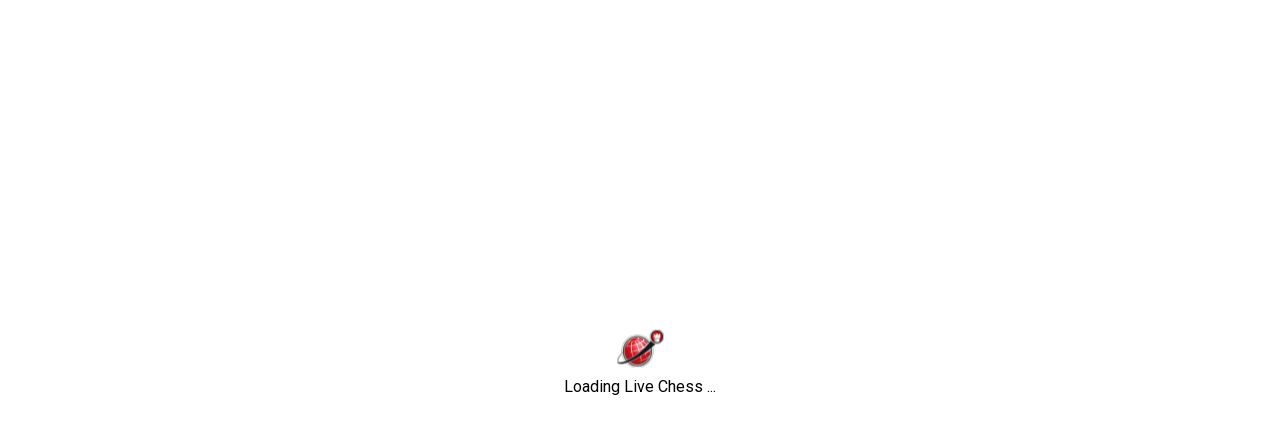

--- FILE ---
content_type: text/html
request_url: http://liveblitz.chessbase.com/
body_size: 1416
content:
<!DOCTYPE html>  
<html>
<head>
<meta charset="utf-8" />
<meta http-equiv="Cache-control" content="max-age=28800">
<meta name="keywords" content="chess kibitz free blitz grandmaster game" />
<meta name="description" content="Show the strongest chess game from play.chessbase.com. Usually a grandmaster Blitz game." />
<link rel="canonical" href="https://liveblitz.chessbase.com" />

<title>Live Blitz from www.playchess.com</title>
    
    <script>
        "use strict";
        if ( Function.prototype.bind === undefined || !( "WebSocket" in window ) ) {
            window.location.replace( "https://play.chessbase.com/js/apps/playchess/oldbrowsersEN.html" );
        }
    </script>

    <link href="https://fonts.googleapis.com/css?family=Montserrat" rel="stylesheet" type="text/css">
    <link href="https://fonts.googleapis.com/css?family=Merriweather" rel="stylesheet" type="text/css">
    <link href="https://fonts.googleapis.com/css?family=Roboto" rel="stylesheet" type="text/css">

    <link rel="stylesheet" type="text/css" href="../../Common/Resources/CSS/Chess.css">
    <link rel="stylesheet" type="text/css" href="LiveBlitz.css">
    

<script src="all-classes.js"></script>


   <script>
         ( function( i, s, o, g, r, a, m ) {
            i['GoogleAnalyticsObject'] = r; i[r] = i[r] || function() {
               ( i[r].q = i[r].q || [] ).push( arguments )
            }, i[r].l = 1 * new Date(); a = s.createElement( o ),
            m = s.getElementsByTagName( o )[0]; a.async = 1; a.src = g; m.parentNode.insertBefore( a, m )
         } )( window, document, 'script', '//www.google-analytics.com/analytics.js', 'ga' );

         ga( 'create', 'UA-2255141-19', 'chessbase.com' );
         ga( 'send', 'pageview' );
   </script>

</head>
    <body onclick="goplaychess()">
        <div id="idSplashScreen" style="position: fixed;top: 50%; left: 50%; transform: translate(-50%, -50%);text-align:center">
            <img id="idSplashPic" src="Media/PlaychessSplash48.png" alt="Play Chess Online Logo">
            <div style="font:x-small;font-family:Roboto"  onclick="goplaychess()">
                Loading Live Chess ...
            </div>
        </div>
        <noscript>
            <h2>
                Please enable JavaScript in your browser.
            </h2>
            <div>
                LiveBlitz shows the strongest blitz game or the most interesting live broadcast from 
                <a href="https://live.chessbase.com">live.chessbase.com</a>
            </div>
        </noscript>
        <script>
            function goplaychess()
            {
                window.open( "https://live.chessbase.com?kibitz=live&ref=embedded", "_blank" );
            }
        </script>
    </body>
</html>



--- FILE ---
content_type: text/css
request_url: http://liveblitz.chessbase.com/Common/Resources/CSS/Chess.css
body_size: 11226
content:

/* Fonts e.g. for engine output */
@font-face
{
   font-family: "CBArial";
   src: url("/Common/Media/Chess/fonts/CBArialLink.eot");
}

@font-face
{
   font-family: "CBArial";
   src: url("/Common/Media/Chess/fonts/CBArialLink.ttf");
}

@font-face
{
   font-family: "CBArial";
   src: url("/Common/Media/Chess/fonts/CBArialLinkItalic.eot");
   font-style: italic;
}

@font-face
{
   font-family: "CBArial";
   src: url("/Common/Media/Chess/fonts/CBArialLinkItalic.ttf");
   font-style: italic;
}

@font-face
{
   font-family: "CBArial";
   src: url("/Common/Media/Chess/fonts/CBArialLinkBold.eot");
   font-weight: bold;
}

@font-face
{
   font-family: "CBArial";
   src: url("/Common/Media/Chess/fonts/CBArialLinkBold.ttf");
   font-weight: bold;
}

.CBMainCanvas
{
   position: relative;
}

/*********************************************************************************************
cbNotation plugin.
*********************************************************************************************/

div.cbnota-container
{
   /*overflow: auto;*/
   /*font-family: "HelveticaNeue-Light", "Helvetica Neue Light", "Helvetica Neue", Roboto, sans-serif;*/
   font-family: Helvetica Neue, Roboto, sans-serif;
   font-size: 0.9em;
}

@media screen and (min-height: 300px)
{
   div.cbnota-container
   {
      font-size: 1.0em;
   }
}

@media screen and (min-height: 400px)
{
   div.cbnota-container
   {
      font-size: 1.05em;
   }
}

@media screen and (min-height: 600px)
{
   div.cbnota-container
   {
      font-size: 1.1em;
   }
}

@media screen and (min-height: 700px)
{
   div.cbnota-container
   {
      font-size: 1.2em;
   }
}

@media screen and (min-height: 800px)
{
   div.cbnota-container
   {
      font-size: 1.22em;
   }
}

@media screen and (min-height: 900px)
{
   div.cbnota-container
   {
      font-size: 1.25em;
   }
}

span.cbmove
{
   text-decoration: none;
   cursor: pointer;
   padding: 0px 2px 0px 2px;
   /*margin: 0px 2px 0px 2px;*/
   white-space: nowrap;
}

span.cbline
{
}


/*#notaheader-container {background: #000; color: #fff; height: 40px; position: absolute; top: 0; width: 100%; }*/
/*#notaheader-nopics {background: #000; color: #fff; height: 50px; position: absolute; top: 0; width: 100%; }*/


.nota-container
{
   display: table;
   height: 100%;
   width: 100%;
   table-layout: fixed;
}

.nota-head-container,
.nota-game-container,
.nota-foot-container
{
   display: table-row;
}

.nota-head-container,
.nota-foot-container
{
}

.nota-head,
.nota-ogame,
.nota-foot
{
   display: table-cell;
}

.nota-game
{
   overflow-y: auto;
   position: absolute;
   top: 0px;
   left: 0px;
   right: 0px;
   bottom: 0px;
   padding: 2px;  /* no effect*/
   /*box-shadow: 0px 10px 14px -14px hsla( 20, 30%, 0%, 0.98 ) inset;*/
   box-shadow: 2px 4px 6px -6px hsla( 20, 30%, 0%, 0.98 ) inset;
}

@media screen and (min-width: 700px )
{
   .nota-game
   {
      /*margin-top: 3px;*/
      padding: 4px;
      box-shadow: 4px 10px 14px -14px hsla( 20, 30%, 0%, 0.98 ) inset;
      line-height: 1.4em; 
   }
}

.nota-igame
{
   position: relative;
   height: 100%;
   width: 100%;
}

.nota-ogame
{
   height: 100%;
}

table.position
{
   border: 0px;
   padding: 1px;
}

.cbnota-container
{
   margin-bottom: 0px;
   display: block;
   width: 100%;
   height: 100%;
   /*overflow-y: auto;*/
   -webkit-overflow-scrolling: touch;
}

.nomat
{
   bottom: 0px;
}

span.cbline[data-level="0"][data-commented="1"]
{
   font-weight: bold;
}

span.cbline[data-level="0"]
{
   display: block;
   margin-top: 2px;
}

/*TOP LEVEL VARIANTE*/
span.cbline[data-level="0"]
{
}

span.cbline[data-level="1"]:before
{
   content: "[ ";
}

span.cbline[data-level="1"]:after
{
   content: "]";
}

span.cbline[data-level="2"]:before,
span.cbline[data-level="3"]:before,
span.cbline[data-level="4"]:before,
span.cbline[data-level="5"]:before,
span.cbline[data-level="6"]:before,
span.cbline[data-level="7"]:before,
span.cbline[data-level="8"]:before,
span.cbline[data-level="9"]:before,
span.cbline[data-level="10"]:before,
span.cbline[data-level="11"]:before,
span.cbline[data-level="12"]:before,
span.cbline[data-level="13"]:before,
span.cbline[data-level="14"]:before,
span.cbline[data-level="15"]:before
{
   content: "(";
}

span.cbline[data-level="2"]:after,
span.cbline[data-level="3"]:after,
span.cbline[data-level="4"]:after,
span.cbline[data-level="5"]:after,
span.cbline[data-level="6"]:after,
span.cbline[data-level="7"]:after,
span.cbline[data-level="8"]:after,
span.cbline[data-level="9"]:after,
span.cbline[data-level="10"]:after,
span.cbline[data-level="11"]:after,
span.cbline[data-level="12"]:after,
span.cbline[data-level="13"]:after,
span.cbline[data-level="14"]:after,
span.cbline[data-level="15"]:after
{
   content: ") ";
}

span.cbline[data-level="1"]
{
   font-size: 100%;
   display: block;
   font-weight: normal;
   margin-left: 2ex;
}

span.cbline[data-level="2"]
{
   font-size: 97%;
   display: block;
   margin-left: 2ex;
}

span.cbline[data-level="1"] span.cbmove[data-inx-mv="0"]
{
   text-decoration: none;
   font-weight: bold;
   text-decoration: underline;
   /*text-shadow:1px 1px 1px rgba(0, 0, 0, 0.45);*/
}

span.cbline[data-level="2"] span.cbmove[data-inx-mv="0"]
{
   text-decoration: none;
   text-shadow: none;
}

span.cbline[data-level="2"] span.cbmove[data-inx-mv="0"]
{
   text-decoration: none;
   /*text-shadow:1px 1px 1px rgba(0, 0, 0, 0.2);*/
}

span.cbline[data-level="6"] span.cbmove[data-inx-mv="0"]
{
   text-shadow: none;
   font-weight: normal;
}

span.cbline[data-level="3"]
{
   font-size: 96%;
}

span.cbline[data-level="3"]
{
   display: block;
   margin-left: 1.8ex;
}

span.cbline[data-level="4"]
{
   font-size: 94%;
   color: darkslategray;
   display: block;
   margin-left: 1.8ex;
}

span.cbline[data-level="5"]
{
   display: inline;
   font-size: 92%;
   color: slategray;
   font-weight: normal;
}

span.cbline[data-level="6"],
span.cbline[data-level="7"],
span.cbline[data-level="8"],
span.cbline[data-level="9"] span.cbline[data-level="10"] span.cbline[data-level="11"] span.cbline[data-level="12"] span.cbline[data-level="13"] span.cbline[data-level="14"] span.cbline[data-level="15"]
{
   font-style: italic;
}

span.cbcomment
{
   font-weight: normal;
   font-style: normal;
}

span.cbspec-glyph
{
   font-family: "CBArial";
}

span.cbcol-marker
{
   background-image: url( /common/media/buttons/NotaArrow16.png );
   background-repeat: no-repeat;
   vertical-align: middle;
   width: 16px;
   height: 16px;
   display: inline-block;
}

span.cbcurline
{
   /*color: hsla( 120, 60%, 40%, 1.0 );*/
   background-color: hsla( 60, 90%, 85%, 0.45 ); /*text marker*/
   /*background-image: linear-gradient( to bottom, hsla( 60, 90%, 80%, 0.7 ), hsla( 60, 90%, 90%, 0.3 ) );*/ /* overwrites node colors */
   transition: background-color 0.4s;
}

span.cbcurlineparent
{
   /*background-color: hsla( 120, 80%, 88%, 0.25 );*/ /* text marker green */
   background-color: hsla( 60, 90%, 85%, 0.45 ); /*text marker yellow*/
   transition: background-color 0.3s;
}

span.cbcurnode6
{
   background-color: hsla( 270, 60%, 80%, 0.35); /* text marker*/
}

span.cbcurnode5
{
   background-color: hsla( 185, 70%, 65%, 0.4 ); /* text marker*/
}

span.cbcurnode4
{
   background-color: hsla( 55, 70%, 80%, 0.4 ); /* text marker*/
}

span.cbcurnode3
{
   background-color: hsla( 90, 70%, 60%, 0.4 ); /* text marker*/
}

span.cbcurnode2
{
   background-color: hsla( 10, 80%, 85%, 0.4 ); /* text marker*/
}

span.cbcurnode1
{
   background-color: hsla( 220, 90%, 85%, 0.4 ); /* text marker, was hue = 220*/
}

span.cbcurAlternative
{
   background-color: hsla( 120, 60%, 88%, 0.34 ); 
   box-shadow: 1px 2px 5px hsla( 0, 0%, 0%, 0.12 );
   text-decoration:none;
   transition: background-color 0.3s
}
span.cbgame-result
{
   display: block;
   font-weight: bold;

   font-size: 105%;
   padding: 0.3em 2px 0px 2px;
}

.notafooter-container
{
   /*position:relative;*/
   display:flex;
   flex-direction: row;
   /*justify-content: center;*/
   background: #fff;
   height: 20px;
   line-height:20px;
   min-height: 20px;
   font-size:12px;
   padding: 1px;
   min-width: 1px;
   border-top: thin solid hsla( 0, 0%, 0%, 0.25);
   box-shadow: 1px 2px 2px -2px hsla( 20, 30%, 0%, 0.28 ) inset;
   vertical-align:middle;
}

@media screen and (min-height: 800px)
{
   .notafooter-container
   {
      height: 28px;
      line-height:28px;
      min-height: 28px;
      font-size:16px;
      box-shadow: 2px 3px 4px -4px hsla( 20, 30%, 0%, 0.28 ) inset;
   }
}

.mat-balance
{
   order:1;
   /*width: 40%;*/
   height:16px;
}

.footer-eval
{
   order:2;
   /*width:60%;*/
   float:right;
   /*border:1px solid red;*/
   display:inline-block;
   height:16px;
   line-height:12px;
   font-size:10px;
   margin-left:8px;
   margin-top:2px;
   vertical-align:middle;
   text-align:left;
   overflow:hidden;
}

   .mat-balance span
   {
      display: inline-block;
      width: 16px;
      height: 16px;
      background-size: cover;
      padding: 1px;
   }

      .mat-balance span.piece-wp
      {
         background-image: url(/Common/Media/Buttons/wp-16px.png);
      }

      .mat-balance span.piece-wn
      {
         background-image: url(/Common/Media/Buttons/wn-16px.png);
      }

      .mat-balance span.piece-wb
      {
         background-image: url(/Common/Media/Buttons/wb-16px.png);
      }

      .mat-balance span.piece-wr
      {
         background-image: url(/Common/Media/Buttons/wr-16px.png);
      }

      .mat-balance span.piece-wq
      {
         background-image: url(/Common/Media/Buttons/wq-16px.png);
      }

      .mat-balance span.piece-wk
      {
         background-image: url(/Common/Media/Buttons/wk-16px.png);
      }

      .mat-balance span.piece-bp
      {
         background-image: url(/Common/Media/Buttons/bp-16px.png);
      }

      .mat-balance span.piece-bn
      {
         background-image: url(/Common/Media/Buttons/bn-16px.png);
      }

      .mat-balance span.piece-bb
      {
         background-image: url(/Common/Media/Buttons/bb-16px.png);
      }

      .mat-balance span.piece-br
      {
         background-image: url(/Common/Media/Buttons/br-16px.png);
      }

      .mat-balance span.piece-bq
      {
         background-image: url(/Common/Media/Buttons/bq-16px.png);
      }

      .mat-balance span.piece-bk
      {
         background-image: url(/Common/Media/Buttons/bk-16px.png);
      }

@media screen and ( min-height: 800px )
{
   .footer-eval
   {
      height: 24px;
      line-height:14px;
      font-size:11px;
      margin-left:10px;
      margin-top:6px;
   }

   .mat-balance
   {
      height: 24px;
   }

   .mat-balance span
   {
      display: inline-block;
      width: 24px;
      height: 24px;
      background-size: cover;
      margin: 1px;
   }

      .mat-balance span.piece-wp
      {
         background-image: url(/Common/Media/Buttons/wp-24px.png);
      }

      .mat-balance span.piece-wn
      {
         background-image: url(/Common/Media/Buttons/wn-24px.png);
      }

      .mat-balance span.piece-wb
      {
         background-image: url(/Common/Media/Buttons/wb-24px.png);
      }

      .mat-balance span.piece-wr
      {
         background-image: url(/Common/Media/Buttons/wr-24px.png);
      }

      .mat-balance span.piece-wq
      {
         background-image: url(/Common/Media/Buttons/wq-24px.png);
      }

      .mat-balance span.piece-wk
      {
         background-image: url(/Common/Media/Buttons/wk-24px.png);
      }

      .mat-balance span.piece-bp
      {
         background-image: url(/Common/Media/Buttons/bp-24px.png);
      }

      .mat-balance span.piece-bn
      {
         background-image: url(/Common/Media/Buttons/bn-24px.png);
      }

      .mat-balance span.piece-bb
      {
         background-image: url(/Common/Media/Buttons/bb-24px.png);
      }

      .mat-balance span.piece-br
      {
         background-image: url(/Common/Media/Buttons/br-24px.png);
      }

      .mat-balance span.piece-bq
      {
         background-image: url(/Common/Media/Buttons/bq-24px.png);
      }

      .mat-balance span.piece-bk
      {
         background-image: url(/Common/Media/Buttons/bk-24px.png);
      }
}

.div.cbgame-header-compact
{
   padding-bottom:2px;
}

div.cbgame-header
{
   text-align: center;
   width: 100%;
   height:auto;
   padding-top: 1px;
   padding-bottom: 0.25em;
   border-bottom: 1px solid rgba( 50, 50, 50, 0.4 );
   box-shadow: 0px 4px 8px -8px hsla( 20, 30%, 0%, 0.98 ) inset;
   background-image: linear-gradient( to bottom, hsla( 30, 10%, 98%, 0.6), hsla( 30, 10%, 95%, 0.6) )!important;
   overflow: hidden;
}


@media screen and (min-width: 700px)
{
   div.cbgame-header
   {
      background-image: linear-gradient( to bottom, hsla( 30, 10%, 98%, 1.0), hsla( 40, 10%, 95%, 1.0) )!important;
      box-shadow: 0px 7px 10px -10px hsla( 20, 30%, 0%, 0.68 ) inset;
   }
}

@media screen and (min-width: 1200px)
{
   div.cbgame-header
   {
      font-size:105%;
      padding: 2px;
      padding-top: 3px;
      padding-bottom:4px;
      /*background-image: linear-gradient( to bottom, hsla( 30, 10%, 98%, 1.0), hsla( 40, 10%, 94%, 1.0) );*/
   }
}

/*box-shadow: 0px -40px 50px -50px hsla( 20, 30%, 40%, 0.10 ) inset, 0px 180px 7px -180px hsla( 20, 20%, 20%, 0.80 ) inset;*/


div.cbgame-headerinside
{
   text-align: center;
   width: 100%;
   /*margin-bottom: 0.1em;*/
   padding-bottom: 0.2em;
}

.cbresult
{
   font-size:100%;
   font-weight: bold;
   white-space: nowrap;
   text-align: center;
}


/* DEBUGGING: */
/*td
{
   border: 1px solid green;
}

tr
{
   border: 1px solid red;
}*/

.cbplayerwhite
{
   font-weight: bold;
   text-align: left;
   padding-left: 1px;
   margin:0;
}

.cbplayerblack
{
   font-weight: bold;
   text-align: right;
   padding-right: 1px;
   margin:0;
}

.cbflagwhite-morecompact
{
   text-align:left;
   vertical-align:top;
   padding-left:1px;
}

.cbflagblack-morecompact
{
   text-align:right;
   vertical-align:top;
   padding-right:1px;
}

.cbflagwhite
{
   text-align:left;
   vertical-align:top;
   padding-left:3px;
}

.cbflagblack
{
   text-align:right;
   vertical-align:top;
   padding-right:3px;
}

.cbplayernation img, .cbflagwhite img, .cbflagblack img, .cbflagblack-morecompact img, .cbflagwhite-morecompact img
{
   border:none!important;
   padding:0!important;
   display:inline;
}
@media screen and (min-width: 800px) and (min-height: 400px)
{
   .cbplayerwhite
   {
      padding-left: 2px;
   }

   .cbplayerblack
   {
      padding-right: 2px;
   }
}

@media screen and (min-width: 1200px) and (min-height: 700px)
{
   .cbplayerwhite
   {
      padding-left: 3px;
   }

   .cbplayerblack
   {
      padding-right: 4px;
   }
}

.cbplayerimage
{
   vertical-align: top;
   border:1px solid lightgray;
}

.cbplayerportrait
{
   vertical-align: top;
   padding:0px 2px 0px 2px;
}

.cbplayerportrait img
{
   /*max-width:unset;*/
   /*height:unset;*/
   /*width:100%;
   height:100%;*/
   border:thin silver solid;
   padding:0;
   display:inline;
   box-shadow: 1px 1px 4px hsla( 0, 0%, 0%, 0.2 );
}

span.cbplayer
{
   font-weight: bold;
}

span.cbplayertiny
{
   font-weight: bold;
}

span.cbevent
{
   font-size:96%;
   text-align:center;
}

span.cbeventdate
{
   font-size:90%;
   padding-left:0.35em!important;
}

span.cbsite
{
   font-size:90%;
   font-style:italic;
   margin-left: 4px;
   margin-right:5px;
   padding: 0px !important;
}

span.cbmain-header
{
   display: block;
   font-size: larger;
   padding:3px;
}

span.cbmain-header-tiny
{
   font-size: 90%;
   display: block;
   overflow: hidden;
   box-shadow: 0px 6px 8px -8px hsla( 20, 30%, 0%, 0.98 ) inset;
   padding: 2px;
}

span.cbmain-header-verycompact
{
   font-size: 92%;
   display: block;
   overflow: hidden;
   box-shadow: 0px 6px 8px -8px hsla( 20, 30%, 0%, 0.98 ) inset;
   padding: 3px;
}

span.cbmain-header-morecompact
{
   font-size: 94%;
   display: block;
   overflow: hidden;
   box-shadow: 0px 10px 14px -14px hsla( 20, 30%, 0%, 0.98 ) inset;
   background-image: linear-gradient( to bottom, hsla( 30, 10%, 98%, 1.0), hsla( 40, 10%, 95%, 1.0) )!important;
   padding: 3px;
}

span.cbmain-header-compact
{
   padding: 3px;
   font-size: 95%;
   display: block;
   overflow: hidden;
   background-image: linear-gradient( to bottom, hsla( 30, 10%, 98%, 1.0), hsla( 40, 10%, 95%, 1.0) )!important;
   box-shadow: 0px 10px 14px -14px hsla( 20, 30%, 0%, 0.98 ) inset;
}

span.cbeco
{
   font-size: xx-small;
   font-weight: bold;
   margin: 0px;
   padding: 0px;
}

span.cbround:before
{
   content: "(";
}

span.cbround:after
{
   content: ")";
}

span.cbannotator
{
   font-style: italic;
   font-size: 95%;
}

span.cbelo
{
   font-size: 85%;
   padding-left:0.25em!important;
   font-weight:normal;
}

span.cbelocompact
{
   font-size: 85%;
   padding-left:0.20em!important;
   font-weight:normal;
}

div.cbgame-header span
{
   padding: 0 0.2ex 0 0.2ex;
}

span.cbnota-title
{
   font-family: Helvetica Neue, Roboto, sans-serif;
   text-transform: uppercase;
   /*font-weight: bold;*/
   font-size: 75%;
}

@media screen and (min-width: 1000px) and (min-height: 700px)
{
   span.cbnota-title
   {
      font-size: 90%;
   }
}

 	
/*********************************************************************************************
cbDiagram plugin.
*********************************************************************************************/

figure.cbdiag
{
   display: block;
}

.cbdiag-img
{
   margin: 1em auto 1em auto;
   display: block;
}

.cbdiag-left,
.cbdiag-right,
.cbdiag-down,
.cbdiag-up
{
   padding: 2px;
   border: thin none gray;
}

.cbdiag-left
{
   border-left-style: solid;
}

.cbdiag-right
{
   border-right-style: solid;
}

.cbdiag-down
{
   border-bottom-style: solid;
}

.cbdiag-up
{
   border-top-style: solid;
}

figure.cbdiag > figcaption
{
   font-style: normal;
   font-size: 80%;
   text-align: center;
   font-weight: normal;
   margin: 0.3em auto 0.3em auto;
   display: block;
   font-family: Arial;
}

.cbeval-root
{
   position: relative;
   width: 100%;
   height: 100px;
}

   .cbeval-root .cbeval-img
   {
      width: 100%;
      height: 100%;
   }

/*/////////////////////////////////////*/
/*REPLAY CLASSES*/
.cbrepl-table
{
   border-collapse: separate;
   border-spacing: 0px;
   border: thin solid black;
   margin: 1em 0em;
   empty-cells: show;
}

.cbrepl-left
{
   background-color: Gray;
   padding: 8px;
   border: 0px;
}

.cbrepl-right
{
   background-color: #FEFDE8;
   padding: 8px;
   border-left: thin solid black;
   border-top: 0px;
   border-bottom: 0px;
   border-right: 0px;
   width: 100%;
}

.cbrepl-board-container
{
   background-color: #606060;
   padding: 8px;
   border: thin solid black;
}

.cbrepl-panel
{
   margin: 8px 0 0 0;
   text-align: center;
   padding: 4px;
}

   .cbrepl-panel button
   {
      width: 45px;
      height: 45px;
      border-style: none;
      background-color: transparent;
      background-image: url(panel.png);
   }

      .cbrepl-panel button[value="first"]
      {
         background-position: 0% 0%;
      }

      .cbrepl-panel button[value="last"]
      {
         background-position: 20% 0%;
      }

      .cbrepl-panel button[value="prev"]
      {
         background-position: 40% 0%;
      }

      .cbrepl-panel button[value="next"]
      {
         background-position: 60% 0%;
      }

      .cbrepl-panel button[value="start-animate"]
      {
         background-position: 80% 0%;
      }

      .cbrepl-panel button[value="stop-animate"]
      {
         background-position: 100% 0%;
      }


      .cbrepl-panel button[value="start-animate"][disabled]
      {
         background-position: 80% 33.33%;
      }

      .cbrepl-panel button[value="stop-animate"][disabled]
      {
         background-position: 100% 33.33%;
      }

      .cbrepl-panel button[value="first"][disabled]
      {
         background-position: 0% 33.33%;
      }

      .cbrepl-panel button[value="prev"][disabled]
      {
         background-position: 40% 33.33%;
      }

      .cbrepl-panel button[value="next"][disabled]
      {
         background-position: 60% 33.33%;
      }

      .cbrepl-panel button[value="last"][disabled]
      {
         background-position: 20% 33.33%;
      }

      .cbrepl-panel button[value="first"]:not([disabled]):active
      {
         background-position: 0% 100%;
      }

      .cbrepl-panel button[value="last"]:not([disabled]):active
      {
         background-position: 20% 100%;
      }

      .cbrepl-panel button[value="prev"]:not([disabled]):active
      {
         background-position: 40% 100%;
      }

      .cbrepl-panel button[value="next"]:not([disabled]):active
      {
         background-position: 60% 100%;
      }

      .cbrepl-panel button[value="start-animate"]:not([disabled]):active
      {
         background-position: 80% 100%;
      }

      .cbrepl-panel button[value="stop-animate"]:not([disabled]):active
      {
         background-position: 100% 100%;
      }

.cbcomment
{
   color: brown;
}

span.cbmove:hover
{
   background-color: #F5F1D3;
   -moz-border-radius: 0.2em;
   border-radius: 0.2em;
}

span.cbmove:active,
span.cbmove.cbcur-move,
span.cbmove.cbcur-move:hover
{
   background-color: brown;
   color: white;
   -moz-border-radius: 0.2em;
   border-radius: 0.2em;
   box-shadow: 1px 1px 5px hsla( 0, 0%, 0%, 0.12 );
}

.cbrepl-adv
{
   color: White;
   font-family: Arial;
}

   .cbrepl-adv.any
   {
      border-top: 2px solid gray;
      padding-top: 8px;
      margin-top: 8px;
   }

   .cbrepl-adv a
   {
      color: White !important;
   }

   .cbrepl-adv > .cbproduct
   {
      display: table;
      width: 100%;
   }

      .cbrepl-adv > .cbproduct img
      {
         border: thin solid white;
         margin-right: 8px;
         padding: 2px;
      }

      .cbrepl-adv > .cbproduct .title
      {
      }

      .cbrepl-adv > .cbproduct .authors
      {
         font-size: 80%;
      }

   .cbrepl-adv .cbp-row
   {
      display: table-row;
   }

   .cbrepl-adv .cbp-left,
   .cbrepl-adv .cbp-right
   {
      display: table-cell;
      vertical-align: top;
   }

   .cbrepl-adv .cbp-right
   {
      width: 100%;
   }

.cbrepl-eval.any
{
   border-top: 2px solid gray;
   padding-top: 8px;
   margin-top: 8px;
}



.cbrepl-download
{
   text-align: center;
   left: 0px;
   right: 0px;
   text-align: center;
   /*    position: absolute;*/
   bottom: 8px;
   margin-top: 16px;
}

   .cbrepl-download a
   {
      color: brown;
      font-family: Arial;
   }

.cbrepl-gameselect
{
   padding-bottom: 8px;
}

   .cbrepl-gameselect button
   {
      width: 20px;
      height: 20px;
      border-style: none;
      background-color: transparent;
      background-image: url(select.png);
   }

.cbadv-slogan-up, .cbadv-slogan-down
{
   font-weight: bold;
   margin-bottom: 0.5em;
   margin-top: 0.5em;
}

.cbadv-slogan-up
{
   margin-bottom: 0.5em;
}

.cbadv-slogan-down
{
   margin-top: 0.5em;
}

/*/////////////////////*/

.LogTrace .Trace
{
   font-size: 10px;
   border-top: thin solid rgba(230, 230, 230, 0.4);
   padding-top: 2px;
   color: darkblue;
}

.LogError
{
   border-top: thin solid rgba(230, 230, 230, 0.4);
   color: red;
   padding-top: 3px;
   padding-bottom: 3px;
}

.LogCAPError
{
   text-transform:uppercase;
   font-size: 105%;
   border-top: thin solid rgba(230, 230, 230, 0.4);
   color: red;
   padding-top: 3px;
   padding-bottom: 3px;
}

.LogException
{
   border-top: thin solid rgba(230, 230, 230, 0.4);
   color: darkred;
   font-weight: bold;
   padding-top: 3px;
   padding-bottom: 3px;
}

.LogChat
{
   padding-top: 2px;
   font-size: 13px;
   /*font-family: sans-serif;*/
   font-family: Roboto, 'Merriweather', sans-serif;
   color: #000000;
}

.LogIntoChat
{
   padding-top: 2px;
   font-size: 12px;
   font-family: Roboto, 'Merriweather', sans-serif;
   color: #6600FF;
}

.LogKibitzChat
{
   padding-top: 3px;
   font-size: 12px;
   font-family: Roboto, 'Merriweather', sans-serif;
   color: #0e0e52;
}

.LogSendChat
{
   padding-top: 2px;
   font-size: 12px;
   font-family: Roboto, 'Merriweather', sans-serif;
   /*font-family: sans-serif;*/
   color: #555555;
}

.LogBold
{
   padding-top: 2px;
   font-size: 12px;
   font-family: Roboto, 'Montserrat', sans-serif;
   text-transform: uppercase;
   font-weight: bold;
}

.LogBlue
{
   padding-top: 1px;
   font-size: 11px;
   font-family: Roboto, 'Montserrat', sans-serif;
   font-weight: bold;
   color: blue;
}

.LogGreen
{
   padding-top: 1px;
   font-family: Roboto, 'Montserrat', sans-serif;
   font-weight: lighter;
   text-transform: uppercase;
   font-size: 11px;
   color: green;
}

.LogRed
{
   padding-top: 1px;
   font-size: 12px;
   color: red;
}

.LogSection
{
   padding-top: 2px;
   padding-bottom: 2px;
   font-size: 13px;
   color: blue;
   font-weight: bold;
   text-transform: uppercase;
}

.LogWarning
{
   padding-top: 2px;
   font-size: 13px;
   font-family: sans-serif;
   font-style: italic;
   color: darkred;
   padding-top: 2px;
   text-align: left;
}

.LogForceLogOff
{
   padding-top: 4px;
   font-size: 16px;
   font-family: Roboto, sans-serif;
   color: darkmagenta;
   padding-top: 2px;
}

.LogPremium
{
   padding-top: 4px;
   font-size: 14px;
   font-family: Merriweather, sans-serif;
   text-transform:uppercase;
   color:goldenrod;
}


/****************************************/

/*.clsNotation
{
   font-size: 13px;
   font-family: sans-serif;
}*/

.ChessBoard2D
{
   cursor: pointer;
}

/************* database grid:*/

.dbPlayerCell
{
}

.dbEventCell
{
   font-style: italic !important;
}

.dbResultCell
{
   font-weight: bold !important;
}

.video
{
   background-color: #606060;
}

.plNameCell
{
   font-weight: 500 !important;
   text-indent: 12px !important; /* make space for icon */
}

.plEloCell
{
}

.plDefaultCell
{
}

.plStatCell
{
   /*	text-indent: 14px !important;
	color: #bbb;*/
   color: #444;
}

.plRankCell
{
   color: #444;
}

.gmWhiteCell
{
   font-weight: 400 !important;
   text-indent: 13px !important; /* make space for icon */
   font-size: larger;
}

.gmBlackCell
{
   font-weight: 400 !important;
   font-size: larger;
}

.gmEloCell
{
}

.gmLine
{
}

.gmMoves
{
   /*font-style: italic;*/
   font-size: 95%;
}

.gmPremiumOnly
{
   font-size: 70%;
   color: lightgray;
}

.liveBookMove
{
   font-size: 100%;
   font-weight: 600 !important;
}

.liveBookMoreMoves
{
   font-size: 75%;
   font-weight: normal;
/*   padding-left: 0.1em;*/
}

.liveBookMyLine
{
   font-weight: 600 !important;
   font-size: 110%;
}

.liveBookMoveInRep
{
   font-weight: 600 !important;
   font-size: 110%;
}

.liveBookMoveImportant
{
   font-weight: 600 !important;
   font-size: 110%;
}

.liveBookBoth
{
   color: darkcyan;
}

.liveBookWhite
{
   color: blue;
}

.liveBookBlack
{
   color: hsl( 130, 85%, 25% );
}

.liveBookGames
{
}

.liveBookResult
{
}

.liveBookEval
{
   /*color: hsla( 120, 50%, 20%, 1.0 );*/
   font-size: 115%;
   text-shadow:1px 1px 1px rgba(0, 0, 0, 0.25);
}

.liveBookEloAvg
{
}

.liveBookVisits
{
   font-weight: 400 !important;
}

.liveBookPlayers
{
   font-style: italic;
   font-size: 95%;
}

@media screen and (min-width: 800px) and (min-height: 600px)
{
   .dbPlayerCell
   {
      font-weight: 700 !important;
   }
}

@media screen and (min-width: 1000px) and (min-height: 700px)
{
   .dbPlayerCell
   {
      font-size: 110%;
   }

   .plNameCell
   {
      font-size: larger;
   }



   .liveBookMove
   {
      font-size: 115%;
      font-weight: 600 !important;
   }

   .liveBookMyLine
   {
      font-weight: 600 !important;
      font-size: 135%;
   }

   .liveBookMoveInRep
   {
      font-weight: 600 !important;
      font-size: 140%;
   }

   .liveBookMoveImportant
   {
      font-weight: 600 !important;
      font-size: 145%;
   }
}


/*HACK*/
#tbBookGrid .x-grid-cell-inner
{
   direction: ltr;
}

/*HACK*/
#tbPanelGrid .x-grid-cell-inner
{
   direction: ltr;
}

.gmMoveLen
{
}

.gmKibitzers
{
}

.gmTourn
{
   font-style: italic;
}

.challName
{
   font-weight: 400 !important;
   text-indent: 13px !important; /* make space for icon */
}


.clsPing
{
   font-weight: bold;
   background-color: #DCF7CC;
   font-size: larger;
}

.clsWait
{
   cursor: wait;
}

.clsPointer
{
   cursor: crosshair;
}

.TournGroup-live
{
   color: #108810;
}

.TournGroup-finished
{
   color: #333333;
}


/*************************************/

.NonMobiH1
{
   font-size: 21px;
   text-align: center;
   font-family: sans-serif;
}

.NonMobiH3
{
   font-size: 17px;
   text-align: center;
   font-family: sans-serif;
}

.NonMobiBody
{
   font-size: 17px;
   text-align: center;
   font-family: sans-serif;
}

.NonMobiLink
{
   color: red !important;
   font-family: sans-serif;
   text-align: center;
   font-size: 20px;
}

   .NonMobiLink:visited
   {
      color: black !important;
   }


table.scroll
{
   border-spacing: 0;
   border: 0px;
   padding: 1px;
}

table.notaTable
{
   width: 100%;
   margin-left: auto;
   margin-right: auto;
}

/***********************/

.PlaychessLogoInRibbon
{
   background-image: url( 'media/playchess_48pix.png');
   background-repeat: no-repeat;
   background-position: center;
   vertical-align: middle;
}

.cb-button
{
   border-radius: 1px;
   border: 1px solid gray;
   font-size: 12px;
   font-family: Roboto, sans-serif;
   font-weight: normal;
   color: white;
}

   .cb-button:disabled
   {
      color: lightgrey;
      border-color: gray;
   }

.cb-CloseButton
{
   border-radius: 1px;
   border: 1px solid gray;
   /* background-color: rgb( 220, 50, 0 );*/
   background-image: linear-gradient(to bottom right, rgb(255,6,19),rgb(187,24,23));
   color: white;
   font-weight: bold;
   padding: 0px; /* essential for proper centering in small buttons*/
}

   .cb-CloseButton:hover
   {
      /*background-color: rgb( 240, 100, 50 );*/
      background-image: linear-gradient(to bottom right, rgb(255,255,19),rgb(147,140,13));
   }

   .cb-CloseButton:active
   {
      /*background-color: rgb( 200, 100, 60 );*/
      background-image: linear-gradient(to bottom right, rgb(155,155,39),rgb(137,114,33));
   }

@media screen and (min-height: 600px)
{
   .cb-CloseButton
   {
      border-radius: 3px;
      border: 1px solid #aaaaaa;
   }
}


#posInputBtnsBG .cb-button
{
   border-radius: 4px;
   background-color: hsla( 35, 57%, 82%, 0.4); /* rgba(238, 213, 183, 0.4); */
   box-shadow: 2px 2px 4px 0px hsla( 35, 57%, 10%, 0.2);
}

   #posInputBtnsBG .cb-button:hover
   {
      background-color: hsla( 35, 57%, 82%, 0.6); /* rgba(238, 213, 183, 0.4); */
   }

   #posInputBtnsBG .cb-button:active
   {
      background-color: hsla( 35, 57%, 82%, 0.8); /* rgba(238, 213, 183, 0.4); */
   }


#content
{
   position: absolute;
   top: 50px;
   left: 0;
   right: 0;
   bottom: 50px;
   overflow: scroll;
   -webkit-overflow-scrolling: touch;
}

/**************** Forms *****************/

.formSubTitle
{
   font-weight: bold;
}

/*****************************************/
/**
    CRAZY SHIT for TPL
*/
tpl[if="0"],
tpl[if=""]
{
   display: none;
}


/***********************
    ENGINE
*/

.lines-container
{
   overflow-y: auto;
   width: 100%;
   height: 100%;
   padding: 4px;
}

.engine-lines
{
   font-family: Roboto, sans-serif;
   font-size: 0.85em;
}

@media screen and (min-height: 300px)
{
   .engine-lines
   {
      font-size: 0.9em;
   }
}

@media screen and (min-height: 400px)
{
   .engine-lines
   {
      font-size: 0.95em;
   }
}

@media screen and (min-height: 500px)
{
   .engine-lines
   {
      font-size: 1.00em;
   }
}

@media screen and (min-height: 600px)
{
   .engine-lines
   {
      font-size: 1.05em;
   }
}

@media screen and (min-height: 700px)
{
   .engine-lines
   {
      font-size: 1.1em;
   }
}

@media screen and (min-height: 800px)
{
   .engine-lines
   {
      font-size: 1.15em;
   }
}

@media screen and (min-height: 900px)
{
   .engine-lines
   {
      font-size: 1.2em;
   }
}

.engine-lines .line
{
   /*font-family: sans-serif;*/
   /*font-family: "HelveticaNeue-Light", "Helvetica Neue Light", "Helvetica Neue", Arial, Helvetica, sans-serif;*/
   font-family: Roboto, sans-serif;
   padding-bottom: 2px;
   padding-top: 2px;
}

   .engine-lines .line .nota
   {
      padding-bottom: 2px;
      white-space: nowrap;
      text-overflow: ellipsis;
   }

   .engine-lines .line.outdated .nota
   {
      color: darkgray;
   }

.infoHandicap
{
   color:red;
   font-weight:bold;
}

.engine-info-text 
{
   width: 100%;
   height:100%;
}

.findStrong
{
   font-size: 120%;
   font-weight:bold;
   padding: 20px;
   animation: engineAnimFlash 1.0s ease;
   animation-iteration-count: 5;
}

.startSearch
{
   font-size: 120%;
   color: hsla( 0, 0%, 30%, 0.4);
   padding: 20px;
   text-transform:uppercase;
}

.engineStopped
{
   font-size: 110%;
   color: hsla( 10, 20%, 30%, 0.4);
   padding: 10px;
   text-transform: uppercase;
}

.EngineHelpText
{
   font-size: 110%;
}

.EngineHelpText ul
{
   font-family:Roboto;
   margin:4px!important;
   padding:5px!important;
}

@keyframes engineAnimFlash
{
   0%, 100%
   {
      opacity: 1;
   }

   50%
   {
      opacity: 0.3;
   }
}

.engine-lines[data-lines="1"] .line .nota
{
   font-weight: bold;
   white-space: inherit;
   text-overflow: inherit;
}

.engine-lines .line .nota .pvnum
{
   margin-right: 4px;
}

   .engine-lines .line .nota .pvnum:after
   {
      content: ".";
   }

.engine-lines .line .nota .symbol
{
   margin-right: 2px;
}

.engine-lines .data,
.engine-lines .data-common
{
   font-size: 90%;
   font-weight: normal;
   color: darkslategray;
   padding-left: 1em;
}

.engine-lines .line .data
{
   display: none;
}

.engine-lines[data-lines="1"] .line .data
{
   display: inherit;
}

.engine-lines .data-common
{
   display: inherit;
}

.engine-lines[data-lines="1"] .data-common
{
   display: none;
}

.engine-lines[data-lines="1"] .pvnum
{
   display: none;
}
.engine-lines .evStr
{
   font-weight:normal;
   font-size: 90%;
   padding-left: 1em;
   margin-top:0.3em;
   color: hsla( 180, 30%, 10%, 0.8 );
}

div.board-toolbar div.brd-btn
{
   display: inline-block;
   height: 100%;
   /*margin-right: 8px;*/
}

   div.board-toolbar div.brd-btn div.icn
   {
      background-repeat: no-repeat;
      background-size: contain;
      background-position: center;
      margin: 10% auto;
      height: 80%;
   }

   div.board-toolbar div.brd-btn[data-enabled="false"] div.icn
   {
      opacity: 0.3;
   }

   div.board-toolbar div.brd-btn[data-on="true"]
   {
      background-color: rgba(255,255,255,0.5);
   }

div.board-toolbar div.brd-btn
{
   background-color: rgba(255,255,255,0.1);
}

   div.board-toolbar div.brd-btn:hover
   {
      background-color: rgba(255,255,255,0.3);
   }

   div.board-toolbar div.brd-btn:active
   {
      background-color: rgba(255,255,255,0.5);
   }

   div.board-toolbar div.brd-btn div.txt
   {
      display: none;
   }

div.board-toolbar[data-cnt="1"] div.brd-btn
{
   width: 100%;
}

div.board-toolbar[data-cnt="2"] div.brd-btn
{
   width: 50%;
}

div.board-toolbar[data-cnt="3"] div.brd-btn
{
   width: 33%;
}

div.board-toolbar[data-cnt="4"] div.brd-btn
{
   width: 25%;
}

div.board-toolbar[data-cnt="5"] div.brd-btn
{
   width: 20%;
}

div.board-toolbar[data-cnt="6"] div.brd-btn
{
   width: 16%;
}

div.board-toolbar[data-cnt="7"] div.brd-btn
{
   width: 14.27%;
}

div.board-toolbar[data-cnt="8"] div.brd-btn
{
   width: 12.5%;
}

/**************************************************************/
.board-msg
{
   /*font-family: "HelveticaNeue-Light", "Helvetica Neue Light", "Helvetica Neue", Roboto, Arial, Helvetica, sans-serif;*/
   font-family: Roboto, sans-serif;
}

   .board-msg.modal
   {
      z-index: 20;
   }

      .board-msg.modal:after
      {
         content: "";
         position: absolute;
         left: -10000px;
         top: -10000px;
         right: -10004px;
         bottom: -10004px;
         border-color: rgba(0,0,0,0.2);
         border-width: 10000px;
         border-style: solid;
      }

.splitter
{
   background-color: black;
   position: absolute;
}

   .splitter.dir-v
   {
      height: 8px;
      width: 100%;
      cursor: row-resize;
   }

   .splitter.dir-h
   {
      width: 8px;
      height: 100%;
      cursor: col-resize;
   }

   .splitter:hover
   {
      background-color: rgb( 140, 140, 140);
   }

/**********************************************************/

.ExtToolTips
{
   padding: 2px;
   background-color: rgb(247, 243, 243);
}

/**********************************************************/

.x-splitter-horizontal
{
   /*background-image:linear-gradient( to bottom, rgb( 224, 224, 224 ), rgb( 232, 232, 232 ), rgb( 213, 213, 213 ) );*/
   background-image: linear-gradient( to bottom, rgb( 246, 246, 246), rgb( 235, 235, 235 ) 30% );
}

.x-splitter-vertical
{
   /*background-image:linear-gradient( to right, rgb( 235, 235, 235), rgb( 246, 246, 246 ) 30% );*/
   background-image: linear-gradient( to right, rgb( 246, 246, 246), rgb( 235, 235, 235 ) 30% );
}

.CBRibbonBar_Disabled
{
   /*background-image:linear-gradient( to right, rgb( 225, 225, 225 ) 30%, rgb( 249, 249, 249 ) );*/
   background-image: linear-gradient( to right, rgb( 220, 216, 216 ), rgb( 255, 252, 252 ) 35%, rgb( 230, 230, 230 ) );
}


/*@media screen and (min-width: 800px ) {
   .CBRibbonBarTraining {
      background-image: linear-gradient( to right, rgb( 216, 222, 216 ), rgb( 252, 255, 252 ) 280px, rgb( 230, 234, 230 ) );
   }


   .CBRibbonBarOnlineDB {
      background-image: linear-gradient( to right, rgb( 220, 215, 208 ), rgb( 255, 253, 252 ) 40%, rgb( 220, 210, 200 ) );
   }
}*/

.CBChatOut
{
   border-radius: 1px; /* iOS 8 hack for box-shadow problem*/
   box-shadow: 0px 5px 9px -9px hsla( 20, 30%, 0%, 0.98 ) inset;
}

/*.CBInfoParentLoggedIn
{
   background-image: linear-gradient( to right, rgba(6, 216,19,1.0), rgba(24, 147,23,1.0) );
}

.CBInfoParentNotLoggedIn
{
   background-image: linear-gradient( to right, rgba(254, 254,252,1.0), rgba( 251, 251,247,1.9) );
}*/

.CBInfoNotLoggedIn
{
   width: 100%;
   /*display: inline-block;*/
   font-family: Helvetica Neue, Roboto, sans-serif;
   box-shadow: 0px 5px 9px -9px hsla( 20, 30%, 0%, 0.98 ) inset;
   padding: 2px;
   color: black;
   font-size: xx-small;
}

.CBInfoLoggedIn
{
   margin: auto;
   font-family: Helvetica Neue, Roboto, Helvetica, sans-serif;
   font-size: 10px;
   letter-spacing: 0.06em;
   text-transform: uppercase;
   text-align: center;
   color: white;
   padding-top: 2px;
}

.CBInfoNotLoggedIn h3
{
   font-family: Helvetica Neue, Roboto, sans-serif;
   text-transform: uppercase;
   font-weight: lighter;
   margin-bottom: 3px;
}

.CBInfoNotLoggedIn a
{
   font-family: Helvetica Neue, Roboto, sans-serif;
   text-transform: uppercase;
   font-weight: lighter;
}

.CBEngineOut
{
   box-shadow: 0px 5px 9px -9px hsla( 20, 30%, 0%, 0.98 ) inset;
}


@media screen and (min-height: 450px)
{
   .CBInfoNotLoggedIn
   {
      font-size: x-small;
   }

      .CBInfoNotLoggedIn h3
      {
         margin-bottom: 4px;
      }

   .CBInfoLoggedIn
   {
      font-size: 12px;
      letter-spacing: 0.08em;
      padding-top: 3px;
   }
}

@media screen and (min-height: 600px)
{
   .CBChatOut
   {
      /*border-top: 1px solid rgba( 50, 50, 50, 0.15 );*/
      border-radius: 1px; /* iOS 8 hack for box-shadow problem*/
      box-shadow: 0px 11px 20px -20px hsla( 20, 30%, 0%, 0.96 ) inset;
   }

   .CBEngineOut
   {
      /*border-top: 1px solid rgba( 50, 50, 50, 0.15 );*/
      border-radius: 1px; /* iOS 8 hack for box-shadow problem*/
      box-shadow: 0px 11px 20px -20px hsla( 20, 30%, 0%, 0.96 ) inset;
   }

   .CBInfoNotLoggedIn
   {
      /*border-top: 1px solid rgba( 50, 50, 50, 0.15 );*/
      box-shadow: 0px 11px 20px -20px hsla( 20, 30%, 0%, 0.96 ) inset;
      padding: 5px;
      font-size: small;
   }

      .CBInfoNotLoggedIn h3
      {
         margin-bottom: 6px;
      }

   .CBInfoLoggedIn
   {
      padding-top: 4px;
      font-size: 14px;
      letter-spacing: 0.09em;
   }
}

@media screen and (min-height: 850px)
{

   .CBChatOut
   {
      /*border-top: 1px solid rgba( 50, 50, 50, 0.15 );*/
      border-radius: 1px; /* iOS 8 hack for box-shadow problem*/
      box-shadow: 0px 15px 24px -24px hsla( 20, 30%, 0%, 0.98 ) inset;
   }

   .CBEngineOut
   {
      border-radius: 1px; 
      /*border-top: 1px solid rgba( 50, 50, 50, 0.15 );*/
      border-radius: 1px; /* iOS 8 hack for box-shadow problem*/
      box-shadow: 0px 15px 24px -24px hsla( 20, 30%, 0%, 0.98 ) inset;
   }

   .CBInfoNotLoggedIn
   {
      font-size: small;
      box-shadow: 0px 15px 24px -24px hsla( 20, 30%, 0%, 0.98 ) inset;
   }

      .CBInfoNotLoggedIn h3
      {
         margin-bottom: 8px;
      }
}

.BoardAreaShadowT
{
   /*border: 1px solid red;*/
   border-radius: 1px; /* iOS 8 hack for box-shadow problem*/
   box-shadow: 0px 18px 25px -25px hsla( 20, 30%, 0%, 0.98 ) inset;
   /*-12px 0px 19px -19px hsla( 20, 30%, 0%, 0.98 ) inset, 
      12px 0px 19px -19px hsla( 20, 30%, 0%, 0.98 ) inset;*/
}

.BoardAreaShadowR
{
   /*border: 1px solid red;*/
   border-radius: 1px; /* iOS 8 hack for box-shadow problem*/
   box-shadow: -12px 0px 25px -25px hsla( 20, 30%, 0%, 0.98 ) inset;
}

.BoardAreaShadowB
{
   /*border: 1px solid red;*/
   border-radius: 1px; /* iOS 8 hack for box-shadow problem*/
   box-shadow: 0px -12px 19px -19px hsla( 20, 30%, 0%, 0.98 ) inset, -12px 0px 19px -19px hsla( 20, 30%, 0%, 0.98 ) inset, 12px 0px 19px -19px hsla( 20, 30%, 0%, 0.98 ) inset;
}

.BoardAreaShadowL
{
   /*border: 1px solid red;*/
   border-radius: 1px; /* iOS 8 hack for box-shadow problem*/
   box-shadow: 12px 0px 19px -19px hsla( 20, 30%, 0%, 0.98 ) inset;
}

.BoardBottomURL
{
   text-align: center;
   font-family: Helvetica Neue, Roboto, sans-serif;
   font-size: 21px;
   font-weight: normal;
   /*color: #f6f5aa;*/
   color: #fff190;
}

.x-header, x-panel-header
{
   background-image: linear-gradient( to right, rgb( 235, 235, 235 ), rgb( 249, 249, 249 ) 60% ) !important;
}

/* another Ext JS hack*/
.x-grid-item, .x-btn-inner-default-toolbar-large, .x-btn-inner-default-toolbar-medium, .x-btn-inner-default-toolbar-small
{
   font-family: Roboto,tahoma,arial,verdana,sans-serif;
}


.CBSymbol
{
   font-family: "CBArial";
}

.shakeAnimation
{
   animation: animShake 2.0s ease;
   animation-delay: 3s;
   animation-iteration-count: 5;
   animation-duration: 5s;
}

@keyframes animShake
{
   0%, 100%
   {
      transform: translateX(0);
   }

   10%, 30%, 50%, 70%, 90%
   {
      transform: translateX(-3px);
   }

   20%, 40%, 60%, 80%
   {
      transform: translateX(3px);
   }
}

.blinkAnimation
{
   animation: blinkFrames 0.5s linear 6;
}

@keyframes blinkFrames
{
   0%
   {
      opacity: 1.0;
   }

   25%
   {
      opacity: 0.8;
   }

   50%
   {
      opacity: 0.1;
   }

   70%
   {
      opacity: 0.8;
   }

   100%
   {
      opacity: 1.0;
   }
}

.gridEmptyText
{
   font-family: Roboto;
   margin-top: 20px;
   margin-left: 20px;
   /*padding-top: 40px;*/
   font-size: 120%;
}

.PgnButton
{
   padding-left: 2px;
   padding-right:2px;
}

.eloSmaller
{
   font-size: 80%;
}
 

/*@keyframes blink {
    0% { opacity: 1; }
    50% { opacity: 1; }
    50.01% { opacity: 0; }
    100% { opacity: 0; }
}*/

/* Für die dunklen Mutter Ribbons */
/*.x-btn-inner
{
   color:white!important;
}*/


/*.cbMenuItem32
{
   line-height: 32px;
}

.cbMenuItem16
{
   line-height: 24px;
}

.cbMenuIcon16
{
   line-height: 32px;
   width: 40px;
   height: 40px;
}*/

/*.x-menu-item-icon-default
{
   width: 32px;
   height: 32px;
}*/

.cbtraining
{
   display:block;
   margin-top:0;
   text-align:center;
}

.cbTrainingLinks
{
   margin-top:0.1em;
   margin-bottom:1.0em;
   text-align:center;
}

.cbTrainingLink
{
   text-decoration:underline;
}

.cbTrainingSolution
{
   color:darkgreen;
   margin-right:0.8em;
}

.cbTrainingHelp
{
   color:darkGreen;
   margin-left:0.8em;
}

.cbTrainingLink:hover
{
   cursor:pointer;
   text-align:center;
}


--- FILE ---
content_type: text/css
request_url: http://liveblitz.chessbase.com/LiveBlitz.css
body_size: 344
content:
/* MW: must not be empty! Code adds stuff here */

body
{
   margin: 0px;
   padding: 0px;
   width: 100%;
   height: 100%;
}



/*
   -> chess.css

   .BoardBottomURL {
    text-align: center;
    font: 21px Arial, Helvetica, sans-serif;
    font-weight: normal;
    color: #EEEEBB;
}

a.BoardBottomURL {
    color: #EEEEBB;
}*/

--- FILE ---
content_type: application/javascript
request_url: http://liveblitz.chessbase.com/all-classes.js
body_size: 348157
content:
function CBDebug(){}CBDebug.assert=function(c,b){if(!c)if(b||(b="ASSERT FAILURE"),"undefined"!==typeof console&&console.assert)console.assert(c,b),alert(b),CB.V0(b);else throw b;};CBDebug.call=function(c,b){for(var e=arguments,d=[],f=2;f<e.length;++f)d.push(e[f]);b.apply(c,d)};CBDebug.profile=function(c){"undefined"!==typeof console&&console.profile&&console.profile(c)};CBDebug.profileEnd=function(){"undefined"!==typeof console&&console.profileEnd&&console.profileEnd()};
function ASSERT(c){CBDebug.assert(c,c)}"use strict";
var CB={V1:function(c){c=c.split(".");var b=CB;"CB"===c[0]&&(c=c.slice(1));for(var e=0;e<c.length;e+=1)"undefined"===typeof b[c[e]]&&(b[c[e]]={}),b=b[c[e]]},inherit:function(c,b){var e=c.prototype;c.prototype=new b;for(var d in e)e.hasOwnProperty(d)&&(c.prototype[d]=e[d]);c.superClass=b;c.prototype.superClass=b.prototype;return c},V2:function(c,b){for(var e in b)b.hasOwnProperty(e)&&(c.prototype[e]=b[e])},V3:function(c,b){return ObjUtil.copyTo(b,c,!0)},V4:function(c,b){Object.defineProperty(c,b,{writable:!1})},
V5:function(c,b,e,d){Object.defineProperty(c,b,{get:e,set:d})},V6:function(c,b,e,d){Object.defineProperty(c.prototype,b,{get:e,set:d})}};"use strict";CB.V1("CB.V7");CB.V7={V8:!0,V9:!0,Va:!1};CB.V0=function(c){};"use strict";CB.V1("CB.Vb");var glLoc,lm;
CB.Vb=function(){return function(c){this.locObjects=[].concat(c);lm=this.locObjects[0];for(c=1;c<this.locObjects.length;c++){var b=this.locObjects[c],e;for(e in b)b.hasOwnProperty(e)&&(lm[e]=b[e])}e=ObjUtil.clone(CB.Vc);e.arrStrPieces[CB.Piece.Vd]=e.arrStrPieces[CB.Piece.Ve]=lm.NOTATION_KING;e.arrStrPieces[CB.Piece.Vf]=e.arrStrPieces[CB.Piece.Vg]=lm.NOTATION_QUEEN;e.arrStrPieces[CB.Piece.Vh]=e.arrStrPieces[CB.Piece.Vi]=lm.NOTATION_ROOK;e.arrStrPieces[CB.Piece.Vj]=e.arrStrPieces[CB.Piece.Vk]=lm.NOTATION_BISHOP;
e.arrStrPieces[CB.Piece.Vl]=e.arrStrPieces[CB.Piece.Vm]=lm.NOTATION_KNIGHT;e.arrStrPieces[CB.Piece.Vn]=e.arrStrPieces[CB.Piece.Vo]="";lm.NOTA_LOCALIZATION=e}}();"use strict";CB.V1("CB.Vp.Vq.ENG");
CB.Vp.Vq.ENG={LOGIN:"Log in",LOGOUT:"Log out",ACCOUNT:"My Account",BOARDS:"Boards",Vr:"Reconnect",Vs:"Resign",Vt:"Close Board",Vu:"Offer Draw",Vv:"Accept Draw",ACCEPTED_DRAW:"{0} accepted a draw.",OFFERS_DRAW:"{0} offers a draw.",ACCEPTS_DRAW:"{0} accepts a draw.",RESIGNS:"{0} resigns.",Vw:"Testing Connection to Server",CONNECTING:"Connecting to server, please wait...",RECONNECTED_OK:"Reconnected OK",Vx:"Name",Vy:"Country",Vz:"Rank",WHITE:"White",BLACK:"Black",V10:"Elo White",V11:"Elo Black",RESULT:"Result",
V12:"Time Control",V13:"Tournament",V14:"Games",V15:"Chat",V16:"Your chat partner is gone.",V17:"Connection",V18:"Map",KING:"King",QUEEN:"Queen",ROOK:"Rook",BISHOP:"Bishop",KNIGHT:"Knight",PAWN:"Pawn",V19:"Type Chat Here",V1a:"Type Here To Chat With",GUEST:"Guest",V1b:"Confirm",V1c:"Cancel",V1d:"Clock",V1e:"Time",V1f:"Gain per Move",V1g:"Close",V1h:"Add",V1i:"Remove",V1j:"Notation",BOARD_FRITZ:"Fritz",BOARD_CRYSTALS:"Crystals",BOARD_USCF:"USCF",BOARD_OLDSTYLE:"OldStyle",BOARD_HABSBURG:"Habsburg",
BOARD_FRITZ_AND_CHESTER:"Fritz & Chesster",V1k:"Play Blitz",V1l:"New Game",V1m:"Take Back",V1n:"Make Move",V1o:"Flip Board",V1p:"Copy",V1q:"Search Board",V1r:"Year",V1s:"Book",V1t:"Live Book",V1u:"Move",V1v:"Nr Games",V1w:"Score",V1x:"Last Played",V1y:"Elo Avg.",V1z:"Visits",V20:"Loading statistics",V21:"Let's Check",V22:"Eval",V23:"Variation",V24:"Depth",ENGINE:"Engine",V25:"Enter your search text...",V26:"Retrieving games",V27:"Player details",V28:"Player information",V29:"First Name",V2a:"Last Name",
V2b:"Year of Birth",V2c:"Trend",V2d:"Rating",V2e:"Send Feedback",V2f:"Your Comment",V2g:"Your E-mail Address",V2h:"Send",BROWSER_DOESNT_SUPPORT_3D:"Browser does not support 3d boards",BOARD3D_FRITZ:"Fritz",BOARD3D_MODERN:"Modern",BOARD3D_ROOM:"Room",BOARD3D_BALLOON:"Balloon",BOARD3D_METAL:"Metal",V2i:"Silver",BOARD3D_FUTURE:"Future",V2j:"Marble",V2k:"Welcome",V2l:"Material",V2m:"Analysis",V2n:"Engine",V2o:"Depth {0}/{1} NPS = {2}kN/s, time = {3}s",V2p:"Paste",V2q:"<bold>User/Password invalid, please try again</bold>",
V2r:"Please log in with your ChessBase (Playchess) account:",V2s:"Name",V2t:"Password",V2u:"Create Account",V2v:"Guest",PLEASE_LOGIN_SHORT:"Please Log In",V2w:"Loading Engine...",LOADING_LIVE_GAMES:"Loading Live Games ...",INVITING_OTHER_PLAYERS:"Inviting other players to a game of {0} ({1})",OTHER_TOOLS:"More Apps",V2x:"Databases",V2y:"Open Database",V2z:"Create Database",V30:"Delete Database",V31:"Delete",V32:"Clean Up",V33:"My Databases",V34:"Databases shared with me",V35:"Select Database For '{0}'",
V36:"Open PGN",V37:"Save",V38:"Save and replace games",V39:"Save As New",V3a:"Edit Game",V3b:"Open, create and delete databases",TEXT_BEFORE:"Text Before",TEXT_AFTER:"Text",START_LINE:"Start Line",PROMOTE_LINE:"Promote Line",DELETE_LINE:"Delete Line",CUT_LINE:"Cut Line",V3c:"Open a PGN file from your computer",TEXT_BEFORE_TIP:"Add a text annotation before this move",TEXT_AFTER_TIP:"Add a text annotation after this move",START_LINE_TIP:"Retract current move and start a line",PROMOTE_LINE_TIP:"Promote the currently selected line",
DELETE_LINE_TIP:"Delete the selected line",CUT_LINE_TIP:"Cut off the following moves",V3d:"Stay Logged In",V3e:"Forgot Password",CHANGE_PASSWORD:"Change Password",V3f:"Old Password",V3g:"New Password",V3h:"Confirm Password",MENU_PLAYCHESS_TOOL:"Play & Watch",MENU_DATABASE_TOOL:"Live Database",MENU_MYGAMES_TOOL:"My Own Games",MENU_FRITZ_TOOL:"Chess Program Fritz",MENU_FRITZ_CHESSTER_TOOL:"Chess For Kids",MENU_TACTICS_TOOL:"Tactics Training",LANGUAGE:"Language",V3i:"Click here to create an account",
V3j:"Please Log In",V3k:"Creating an account is free. The account is valid for all other ChessBase Web Tools and for playing on www.playchess.com.",V3l:"Welcome, {0}",V3m:"Manage friends",INVITE_FRIEND:"Invite a friend",V3n:"Ping",NOTATION_KING:"K",NOTATION_QUEEN:"Q",NOTATION_KNIGHT:"N",NOTATION_BISHOP:"B",NOTATION_ROOK:"R",V3o:"P",V3p:'Thank you for using the <span style="font-weight:bold">{0}</span>.',V3q:'Thank you for using <span style="font-weight:bold">ChessBase MyGames</span>, your personal chess database in the web.',
V3r:"Please login with your ChessBase Account to create and access your cloud chess databases. You can also use the cloud databases with ChessBase 13.",V3s:"ECO",V3t:"Back",V3u:"Next Move",V3v:"Previous Move",V3w:"Next Game",V3x:"Previous Game",MENU_VIDEO_TOOL:"Training Videos",MENU_OPENINGS_TOOL:"Manage Openings",V3y:"Requesting Moves",FRESH_POSITION:"Fresh Position",V3z:"Embed",V40:"Help",V41:"Toggle 2D/3D Board",V42:"Black white"};"use strict";CB.V1("CB.Vp.V43.ENG");CB.V1("CB.Vp.V44.ENG");
CB.Vp.V43.ENG={GONE:"Gone",PLAYING:"Playing",KIBITZING:"Kibitzing",CHAIRMAN:"Chairman",TACTICS:"Tactics",SEEKS:"Seeking",IDLE:"Idle",PAUSE:"Pause",TOURN_DIRECTOR:"Tournament Director",IN_PROGRESS:"...",ABORTED:"Aborted",FINISHED:"Finished",V45:"Play Bullet",V46:"Play Slow",V47:"Kibitz Blitz",V48:"Live Games",V49:"Ping Server",V4a:"Close Finished",V4b:"Receiving Moves",V4c:"www.playchess.com",V4d:"Applaude",V4e:"Rematch",V4f:"Rematch OK",V4g:"Claim Win",V4h:"Ping Opponent",WAITING_FOR_OPPONENT:"Waiting for Opponent",
NO_CONTACT:"No Contact To Opponent...",OPPONENT_CLOSED_WINDOW:"Opponent closed game window",ABORTED_GAME:"aborted.",REMATCH_OFFER_SENT:"Rematch offer sent",OFFERS_REMATCH:"offers a rematch.",WAITING_CHESS_SERVER:"Waiting for playchess.com",V4i:"Players",V4j:"Challenge",V4k:"Only strong players",V4l:"Kibitzers",V4m:"Watch Games",V4n:"Refresh List",V4o:"Observers",V4p:"No chat partner or kibitzed game selected, please click on a player in the list.",V4q:"Guests cannot chat with other players, please log in.",
V4r:"Accept",V31:"Delete",SEEK:"Seek",V4s:"Challenges",V4t:"Conditions",RATED:"Rated",UNRATED:"Unrated",V4u:"Retrieving players...",V4v:"done",V4w:"Type to",V4x:"kibitzers of",SENT_GUEST_APPLAUSE:"Sent praise to opponent.",V4y:"is currently empty, join the main community?",V4z:"Search Games",V50:"Edit Friends",V51:"Edit Ignores",V52:"Toplist friends",V53:"Toplist Country",V54:"Toplist Region",V55:"Toplist City",V56:"With Clock",V57:"Statistics",V58:"Playchess statistics",V59:"Peak Connections",V5a:"Daily Games",
V5b:"Visitors",V5c:"Up Since",CHALLENGE_X:"Challenge",V5d:"Friends",V5e:"Top List",USER:"User",V5f:"There are currently no active Media broadcasts",V5g:"Select the broadcast",V5h:"Broadcast",V5i:"Listen to radio",V5j:"Zoom in",V5k:"Zoom Out",V5l:"Select A Room",V5m:"Room To Visit",V5n:"Main Playing Hall",V5o:"Follow the strongest Blitz game currently being played on playchess.com",V5p:"Watch real games live from grandmaster tournaments",V5q:"Listen to live audio commentary (under construction)",V5r:"Send feedback to the developpers",
V5s:"Show statistics about playchess.com",V5t:"Measure the speed of your internet connection",V5u:"Login with your ChessBase account",V5v:"Toggle the link of this game with the server broadcast to enter your own analysis",V5w:"Start a 5 min Blitz game against a player of your strength.<br/>Click the menu arrow to select other clock times.",V5x:"Start a 1 min Bullet game against a player of your strength",V5y:"Start a rapid game against a player of your strength.<br/>Click the menu arrow to select other clock times.",
V5z:"Check your Elo Rating and other account settings",V60:"Change between your club room and the main playing hall",V61:"Offer a rematch game with reversed colors",V62:"Accept your opponent's rematch offer",V63:"Resign this game",V64:"Offer a draw",V65:"Accept your opponent's draw offer",V66:"Claim a win in this game because your opponent is disconnected",V67:"Test the connection speed to your opponent. This shows the sum of both your lags in milliseconds in the chat window.",V68:"Send an applause to your opponent which will be shown in the chat window. Also possible for guests.",
V69:"You need premium membership",V6a:"You need to logon to use this function",V6b:"Browse CMS Archive",V6c:"Browse throught the CMS archive",V6d:"Rooms",V6e:"Go back",V6f:"Chat, Notation",V6g:"Lists, Challenges",V6h:"Log in with your ChessBase Account to play against opponents of your own strength or to chat.",V6i:'Thank you for using <span style="font-weight:bold">playchess.com</span> to play and watch games.',NOT_RATED:"Not rated",BLITZ:"Blitz",BULLET:"Bullet",V6j:"Status",V6k:"More",V6l:"Less",
V6m:"Next",FULL_VIEW:"Notation and more...",V6n:"Back to home screen",V6o:"View more boards",V6p:"View less boards"};
CB.Vp.V44.ENG={V6q:"Main Screen",V6r:"Play a Blitz game - 5 minutes.",V6s:"Play a Bullet game - one minute.",V6t:"Play a slow game - 15 minutes.",V6u:"Kibitz the four most interesting live games from real world tournaments currently running.",V6v:"Kibitz the strongest Blitz game currently played on the server.",V6w:"Log in with your existing Playchess account or create a new one",V6x:"In A Game",V6y:"Claim win - If your opponent seems disconnected (does not move any more), you can ask the server to award you the point.",
V6z:"Offer rematch - Suggests a revanche game with reversed colors to your opponent.",V70:"Closes the board window. Warning: If you are still in a game, you will automatically resign.",V71:"Move entry: You can use premove, single-click entry and inverted entry (click target square first).",V72:"To cancel a premove, click the piece again or click outside the board. When you promote, release the mouse-button on the promotion piece (don't worry, the queen is huge).",V73:"While Kibitzing (click 'Live Games')",
V74:"Resizing: Drag the vertical window splitters left and right of the board area to resize the board area to your liking.",V75:"Use Ctrl-Click to select multiple games, then click 'Watch Game' above the game list to kibitz them.",V76:"Click 'Receiving Moves' to toggle your move feed from the server and to start you own analysis. To obtain the original games, click 'Receiving Moves' again.",V77:"Start an analysis engine.",V78:"Download the free native Windows software (more functionality)"};"use strict";
CB.V1("CB.Vp.V79.ENG");
CB.Vp.V79.ENG={V7a:"Irregular Openings",V7b:"Nimzowitsch-Larsen Opening",V7c:"Bird's Opening",V7d:"Bird's Opening with 1...d5",V7e:"Unusual lines after 1 Nf3 and King's Indian Attack",V7f:"R\ufffdti Opening: 1 Nf3 Nf6",V7g:"R\ufffdti Opening:1 Nf3 d5",V7h:"R\ufffdti Opening: New York and Capablanca Systems",V7i:"King's Indian Attack",V7j:"R\ufffdti Opening: 1 Nf3 d5 2 c4",V7k:"English Opening: Unusual Replies for Black",V7l:"English Opening: 1...c6",V7m:"English Opening: 1...c6 with b3 by White",V7n:"English Opening: 1...e6",
V7o:"English Opening: 1...e6 with b3 by White",V7p:"English Opening: 1...Nf6",V7q:"English Opening: 1...Nf6 with ...d5",V7r:"English Opening: 1...Nf6 with ...Bb4",V7s:"English Opening: Flohr-Mikenas System (1 c4 Nf6 2 Nc3 e6 3 e4)",V7t:"English Opening: Flohr-Mikenas System with 3...c5",V7u:"English Opening: 1...e5",V7v:"English Opening: 1...e5 2 Nc3",V7w:"English Opening: 1...e5 2 Nc3 Nf6",V7x:"English Opening: 1...e5 2 Nc3 Nf6 3 g3 c6",V7y:"English Opening vs King's Indian: Lines without ...Nc6",
V7z:"English Opening vs King's Indian with ...Nc6 but without early d3",V80:"English Opening vs King's Indian with ...Nc6 and d3",V81:"English Opening: Three Knights Variation",V82:"English Opening: Four Knights Variation",V83:"English Opening: Four Knights Variation with 4 g3",V84:"Symmetrical English: Double Fianchetto and Hedgehog",V85:"Symmetrical English: 2 Nf3 Nf6 3 d4",V86:"Symmetrical English: 2 Nf3 Nf6 3 d4 cxd4 4 Nxd4 e6",V87:"Symmetrical English: 2 Nf3 Nf6 3 d4 cxd4 4 Nxd4 e6 5 Nc3 Nc6",
V88:"Symmetrical English: 2 Nc3, lines with ...d5",V89:"Symmetrical English: 2 Nc3 Nc6 3 Nf3",V8a:"Symmetrical English vs ...g6: 4 Bg2 Bg7",V8b:"Symmetrical English vs ...g6: 4 Bg2 Bg7 5 Nf3",V8c:"Symmetrical English vs ...g6: 4 Bg2 Bg7 5 Nf3 Nf6",V8d:"Symmetrical English vs ...g6: 4 Bg2 Bg7 5 Nf3 Nf6 6 0-0 0-0 7 d4",V8e:"Unusual replies to 1 d4",V8f:"1 d4 d6: Tartakower System and Modern Defence",V8g:"Modern Defence: Averbakh Variation",V8h:"Schmid Benoni",V8i:"Semi-Benoni",V8j:"Trompowsky Attack",
V8k:"1 d4 Nf6 2 Nf3 e6: Torre, London and Colle Systems",V8l:"1 d4 Nf6 2 Nf3 b6: Torre, London and Colle Systems",V8m:"1 d4 Nf6 2 Nf3 g6: Torre, London and Colle Systems",V8n:"1 d4 Nf6 2 Nf3 g6 3 g3: Anti-King's Indian systems",V8o:"Queen's Fianchetto Defence (1 d4 Nf6 2 c4 b6)",V8p:"Budapest Gambit, Fajarowicz Variation",V8q:"Budapest Gambit",V8r:"Old Indian Defence without Nf3",V8s:"Old Indian Defence with Nf3, but without e4",V8t:"Old Indian Defence with Nf3 and e4",V8u:"Czech Benoni",V8v:"Benko/Volga Gambit",
V8w:"Benko/Volga Gambit: Lines with 5 bxa6",V8x:"Benko/Volga Gambit: White castles by hand",V8y:"Modern Benoni: Early Divergences",V8z:"Modern Benoni: Nf3 without early e4",V90:"Modern Benoni: Fianchetto Variation without early ...Nbd7",V91:"Modern Benoni: Fianchetto Variation: 9...Nbd7",V92:"Modern Benoni: Fianchetto Variation: 9...Nbd7 10 Nd2 a6 11 a4 Re8",V93:"Modern Benoni: 6 e4",V94:"Modern Benoni: Mikenas Attack",V95:"Modern Benoni: Taimanov Variation",V96:"Modern Benoni: Four Pawns Attack without 9...Re8",
V97:"Modern Benoni: Four Pawns Attack with 9...Re8",V98:"Modern Benoni: 6 e4 g6 7 Nf3",V99:"Modern Benoni: 6 e4 g6 7 Nf3 Bg7 8 Bg5 without Be2",V9a:"Modern Benoni: Classical: Lines with Bg5",V9b:"Modern Benoni: Classical: Unusual Black 9th moves",V9c:"Modern Benoni: Classical: 9...a6",V9d:"Modern Benoni: Classical: 9...a6 10 a4 Bg4",V9e:"Modern Benoni: Classical: 9...Re8 10 Qc2",V9f:"Modern Benoni: Classical: 9...Re8 10 Nd2: 10...a6 and 10...Nbd7",V9g:"Modern Benoni: Classical: 9...Re8 10 Nd2 Na6",
V9h:"Modern Benoni: Classical: 9...Re8 10 Nd2 Na6 11 f3",V9i:"Dutch Defence: Unusual White second moves",V9j:"Dutch Defence: 2 g3",V9k:"Dutch Defence: Staunton Gambit",V9l:"Dutch Defence: Staunton Gambit with 3 Nc3 Nf6 4 Bg5",V9m:"Dutch Defence: 2 c4 Miscellaneous",V9n:"Dutch Defence: 2 c4 Nf6 3 Nc3",V9o:"Dutch Defence: Leningrad System: Unusual lines and 5 Nh3",V9p:"Dutch Defence: Leningrad System: 5 Nf3",V9q:"Dutch Defence: Leningrad System: 5 Nf3 0-0 6 0-0 d6 7 Nc3 c6",V9r:"Dutch Defence: Leningrad System: 5 Nf3 0-0 6 0-0 d6 7 Nc3 Nc6",
V9s:"Dutch Defence: Miscellaneous and Modern Stonewall (with ...Bd6)",V9t:"Classical Dutch: Early Deviations",V9u:"Classical Dutch: Classical Stonewall (with ...Be7): Early deviations",V9v:"Classical Dutch: Classical Stonewall: 7 b3",V9w:"Classical Dutch: Classical Stonewall: 7 b3 c6 8 Ba3",V9x:"Classical Dutch: Classical Stonewall: 7 Nc3 c6",V9y:"Classical Dutch: Fluid Systems: Early deviations",V9z:"Classical Dutch: Fluid Systems: 7 Nc3 Qe8",Va0:"Classical Dutch: Fluid Systems: 7 Nc3 Qe8 8 Qc2",
Va1:"Classical Dutch: Fluid Systems: 7 Nc3 Qe8 8 b3",Va2:"Queen's Fianchetto Defence, Nimzowitsch Defence",Va3:"Scandinavian Defence",Va4:"Alekhine's Defence: Chase Variation and lines with early Nc3",Va5:"Alekhine's Defence: Four Pawns Attack",Va6:" Alekhine's Defence: 4 Nf3",Va7:" Alekhine's Defence: 4 Nf3 Bg4",Va8:" Modern Defence",Va9:" Pirc Defence: Miscellaneous Systems",Vaa:" Pirc Defence: Classical System",Vab:" Pirc Defence: Austrian Attack",Vac:" Caro-Kann: 2 d3 and 2 c4",Vad:" Caro-Kann: Two Knights Variation",
Vae:" Caro-Kann: Advance Variation",Vaf:" Caro-Kann: Exchange Variation and Panov-Botvinnik Attack",Vag:" Caro-Kann: Panov-Botvinnik Attack with 5...e6 and 5...g6",Vah:" Caro-Kann: 3 Nc3: 3...g6 and 3...dxe4 4 Nxe4 Nf6 5 Nxf6+ exf6",Vai:" Caro-Kann: Bronstein-Larsen Variation",Vaj:" Caro-Kann: Modern Line (4...Nd7)",Vak:" Classical Caro-Kann: 4...Bf5 sidelines",Val:" Classical Caro-Kann: 4...Bf5 main line",Vam:" Sicilian: Unusual White 2nd moves",Van:" Sicilian: 2 f4 and Morra Gambit",Vao:" Sicilian: 2 c3",
Vap:" Closed Sicilian: Lines without g3",Vaq:" Closed Sicilian: 3 g3 sidelines",Var:" Closed Sicilian: 3 g3, lines without early Be3",Vas:" Closed Sicilian: 3 g3, lines with early Be3",Vat:" Sicilian: 2 Nf3, unusual Black 2nd moves",Vau:" Sicilian: 2 Nf3 a6 (O'Kelly Variation)",Vav:" Sicilian: 2 Nf3 Nf6 (Nimzowitsch Variation)",Vaw:" Sicilian: 2...Nc6 3 Bb5, lines without ...g6",Vax:" Sicilian: 2...Nc6 3 Bb5 g6",Vay:" Sicilian: L\ufffdwenthal and Kalashnikov Variations",Vaz:" Sicilian: Pelikan and Sveshnikov Variations",
Vb0:" Sicilian: Accelerated Dragon with 5 Nc3: sidelines",Vb1:" Sicilian: Accelerated Dragon with 5 Nc3: main line",Vb2:" Sicilian: Maroczy Bind: Gurgenidze System",Vb3:" Sicilian: Maroczy Bind with 5...Bg7, sidelines",Vb4:" Sicilian: Maroczy Bind with 5...Bg7 and 7...0-0",Vb5:" Sicilian: Maroczy Bind with 5...Bg7 and 7...Ng4",Vb6:" Sicilian: 2...e6, Unusual lines",Vb7:" Sicilian: Kan Variation: 5 c4",Vb8:" Sicilian: Kan Variation: 5 Bd3",Vb9:" Sicilian: Kan Variation: 5 Nc3",Vba:" Sicilian: Taimanov: 5 Nb5",
Vbb:" Sicilian Four Knights",Vbc:" Sicilian: Taimanov: 5 Nc3 a6",Vbd:" Sicilian: Taimanov: 5 Nc3 Qc7 6 f4, 6 g3 and 6 Be2",Vbe:" Sicilian: Taimanov: 5 Nc3 Qc7 6 Be3 a6 without Be2",Vbf:" Sicilian: Taimanov: 5 Nc3 Qc7 6 Be3 a6 7 Be2",Vbg:" Sicilian: 2...d6, Miscellaneous",Vbh:" Sicilian: Moscow Variation (3 Bb5+) without 3...Bd7",Vbi:" Sicilian: Moscow Variation with 3...Bd7",Vbj:" Sicilian: 2...d6: Lines with Qxd4",Vbk:" Sicilian: 2...d6 3 d4 cxd4 4 Nxd4, Unusual Lines ",Vbl:" Sicilian: 2...d6 3 d4 cxd4 4 Nxd4 Nf6 5 f3",
Vbm:" Classical Sicilian: Unusual Lines",Vbn:" Classical Sicilian: Sozin with 6...Qb6",Vbo:" Classical Sicilian: 6 Be2",Vbp:" Classical Sicilian: 6 Be2 e5 7 Nb3",Vbq:" Sicilian: Richter-Rauzer: Unusual Black 6th moves and 6...Bd7 without 7 Qd2",Vbr:" Sicilian: Richter-Rauzer: 6...Bd7 7 Qd2",Vbs:" Sicilian: Richter-Rauzer: 6...e6: Unusual White 7th moves",Vbt:" Sicilian: Richter-Rauzer: 7...Be7 and unusual Black 7th moves",Vbu:" Sicilian: Richter-Rauzer: 7...Be7 8 0-0-0 0-0 9 f4 without 9...Nxd4",
Vbv:" Sicilian: Richter-Rauzer: 7...Be7 8 0-0-0 0-0 9 f4 Nxd4",Vbw:" Sicilian: Richter-Rauzer: 7...a6 8 0-0-0 h6",Vbx:" Sicilian: Richter-Rauzer: 7...a6 8 0-0-0 Bd7, lines without 9 f4 Be7",Vby:" Sicilian: Richter-Rauzer: 7...a6 8 0-0-0 Bd7 9 f4 Be7 ",Vbz:" Sicilian: Richter-Rauzer: 7...a6 8 0-0-0 Bd7 9 f4 Be7 10 Nf3 b5 11 Bxf6",Vc0:" Sicilian Dragon: 6 g3 and 6 Be2 (without a later Be3)",Vc1:" Sicilian Dragon: 6 f4",Vc2:" Sicilian Dragon: 6 Be3, lines with h3+Bc4 and sidelines",Vc3:" Sicilian Dragon: Classical System without 9 Nb3",
Vc4:" Sicilian Dragon: Classical System with 9 Nb3",Vc5:" Sicilian Dragon: Yugoslav Attack, Miscellaneous",Vc6:" Sicilian Dragon: Yugoslav Attack, 9 g4 and 9 0-0-0",Vc7:" Sicilian Dragon: Yugoslav Attack, 9 Bc4 sidelines",Vc8:" Sicilian Dragon: Yugoslav Attack, 9 Bc4 Bd7 10 0-0-0 Rc8",Vc9:" Sicilian Dragon: Yugoslav Attack, 9 Bc4 Bd7 10 0-0-0 Qa5",Vca:" Sicilian Scheveningen: 6 g3 and 6 Be3, including English Attack",Vcb:" Sicilian Scheveningen: Keres Attack",Vcc:" Sicilian Scheveningen: 6 f4",Vcd:" Sicilian Scheveningen: 6 Be2, lines without ...a6",
Vce:" Sicilian Scheveningen: 6 Be2 a6, lines without early Be3",Vcf:" Sicilian Scheveningen: 6 Be2 a6, lines with early Be3",Vcg:" Sicilian Scheveningen/Najdorf: 6 Bc4, without early ...b5",Vch:" Sicilian Scheveningen/Najdorf: 6 Bc4, with early ...b5",Vci:" Sicilian: Sozin Attack",Vcj:" Sicilian: Velimirovic Attack",Vck:" Sicilian Najdorf: Unusual White 6th moves, 6 Be3 Ng4 and 6 Be3 e5",Vcl:" Sicilian Najdorf: 6 g3",Vcm:" Sicilian Najdorf: 6 Be2",Vcn:" Sicilian Najdorf: 6 f4",Vco:" Sicilian Najdorf: 6 Bg5 Nbd7",
Vcp:" Sicilian Najdorf: 6 Bg5 e6, unusual White 7th moves",Vcq:" Sicilian Najdorf: 6 Bg5 e6 7 f4, lines other than 7...Qb6 and 7...Be7",Vcr:" Sicilian Najdorf: Poisoned Pawn",Vcs:" Sicilian Najdorf: 6 Bg5 e6 7 f4 Be7, sidelines",Vct:" Sicilian Najdorf: 6 Bg5 e6 7 f4 Be7 8 Qf3 Qc7 9 0-0-0 Nbd7",Vcu:" French: Unusual White 2nd moves",Vcv:" French: Exchange Variation",Vcw:" French: Advance Variation",Vcx:" French Tarrasch: Unusual Black 3rd moves",Vcy:" French Tarrasch: 3...Nc6",Vcz:" French Tarrasch: 3...Nf6 4 e5 Nfd7, 5 f4 and 5 Bd3 sidelines",
Vd0:" French Tarrasch: 3...Nf6 4 e5 Nfd7 5 Bd3 main lines",Vd1:" French Tarrasch: 3...c5, 4 Ngf3 and 4 exd5 Qxd5",Vd2:" French Tarrasch: 3...c5 4 exd5 exd5 sidelines",Vd3:" French Tarrasch: 3...c5 4 exd5 exd5 5 Ngf3 Nc6",Vd4:" French with 3 Nc3: Unusual Black 3rd moves and 3...dxe4",Vd5:" French: Classical System: 4 e5 and 4 Bg5 dxe4",Vd6:" French: Classical System: McCutcheon Variation",Vd7:" French: Classical System: 4 Bg5 Be7, Alekhine-Chatard Attack",Vd8:" French: Classical System: 4 Bg5 Be7 main line",
Vd9:" French: 3 Nc3 Bb4: Unusual White 4th moves",Vda:" French: 3 Nc3 Bb4 4 e5: Lines without ...c5",Vdb:" French: 3 Nc3 Bb4 4 e5 c5 sidelines",Vdc:" French: 3 Nc3 Bb4: Main line: 7 h4 and 7 Qg4",Vdd:" French: 3 Nc3 Bb4: Main line: 7 Nf3 and 7 a4",Vde:" 1 e4 e5: Unusual White second moves",Vdf:" Danish Gambit",Vdg:" Centre Game",Vdh:" Bishop's Opening: 2...Bc5",Vdi:" Bishop's Opening: 2...Nf6",Vdj:" Vienna Game: Alternatives to 2...Nf6",Vdk:" Vienna Game: 2...Nf6, sidelines ",Vdl:" Vienna Game: 2...Nf6 3 Bc4 Nxe4",
Vdm:" Vienna Game: 2...Nf6 3 Bc4 Nc6",Vdn:" Vienna Game: 2...Nf6 3 f4",Vdo:" King's Gambit Declined",Vdp:" Falkbeer Counter Gambit: 3 exd5 c6 and 3...e4 sidelines.",Vdq:" Falkbeer Counter Gambit: 3 exd5 e4 4 d3 Nf6",Vdr:" King's Gambit Accepted: 3 Nc3 and 3 Bc4",Vds:" King's Gambit Accepted: 3 Nf3: 3...Nf6 and 3...d6",Vdt:" King's Gambit Accepted: 3 Nf3 Be7",Vdu:" King's Gambit Accepted: 3 Nf3 d5",Vdv:" King's Gambit Accepted: Muzio Gambit",Vdw:" King's Gambit Accepted: 3 Nf3 g5 4 Bc4 Bg7",Vdx:" King's Gambit Accepted: 3 Nf3 g5 4 h4",
Vdy:" Latvian and Elephant Gambits",Vdz:" Philidor Defence",Ve0:" Petroff Defence: 3 Nxe5 and unusual White 3rd moves",Ve1:" Petroff Defence: 3 d4",Ve2:" Ponziani Opening and Scotch Gambit",Ve3:" Scotch Game",Ve4:" 3 Nc3: Unusual Black 3rd moves",Ve5:" Scotch Four Knights and Four Knights with 4 g3",Ve6:" Four Knights: 4 Bb5, replies other than 4...Bb4",Ve7:" Four Knights: 4 Bb5 Bb4",Ve8:" Hungarian Defence and Giuoco Pianissimo",Ve9:" Evans Gambit: Declined and Accepted without 5...Ba5",Vea:" Evans Gambit Accepted: 5 c3 Ba5",
Veb:" Giuoco Piano sidelines",Vec:" Giuoco Piano: 4 c3 Nf6, main lines with 5 d4 and 5 d3",Ved:" Two Knights: 4 d3, 4 d4 exd4 5 e5 and Max Lange Attack",Vee:" Two Knights: 4 d4 exd4 5 0-0 Nxe4",Vef:" Two Knights: Wilkes-Barre/Traxler and 4 Ng5 d5 5 exd5, unusual Black 5th moves",Veg:" Two Knights: 4 Ng5 d5 5 exd5 Na5 sidelines",Veh:" Two Knights: 4 Ng5 d5 5 exd5 Na5 5 Bb5+ c6 6 dxc6 bxc6 7 Be2",Vei:" Ruy Lopez: Unusual Black 3rd moves and 3...g6",Vej:" Ruy Lopez: Bird's Defence",Vek:" Ruy Lopez: Steinitz Defence",
Vel:" Ruy Lopez: Schliemann/Jaenisch Defence",Vem:" Ruy Lopez: Classical Defence (3...Bc5) except 4 0-0 Nf6",Ven:" Ruy Lopez: Berlin Defence (3...Nf6), unusual lines and 4 0-0 Bc5",Veo:" Ruy Lopez: Steinitz Defence",Vep:" Ruy Lopez: Berlin Defence: 4 0-0 Nxe4",Veq:" Ruy Lopez: Exchange Variation, sidelines",Ver:" Ruy Lopez: Exchange Variation with 5 0-0 f6",Ves:" Ruy Lopez: 3...a6 4 Ba4, Norwegian and Delayed Schliemann",Vet:" Ruy Lopez: Deferred Steinitz Variation, sidelines",Veu:" Ruy Lopez: Deferred Steinitz: 5 0-0",
Vev:" Ruy Lopez: Deferred Steinitz: 5 Bxc6+",Vew:" Ruy Lopez: Deferred Steinitz: 5 c3 f5",Vex:" Ruy Lopez: Deferred Steinitz: 5 c3 Bd7 6 d4 without ...g6",Vey:" Ruy Lopez: Deferred Steinitz: 5 c3 Bd7 6 d4 g6",Vez:" Ruy Lopez: 3...a6 4 Ba4 Nf6, unusual lines",Vf0:" Ruy Lopez: Archangelsk and M\ufffdller Defences",Vf1:" Ruy Lopez: Steinitz-type lines with 3...a6 4 Ba4 Nf6 5 0-0 d6",Vf2:" Open Ruy Lopez: Sidelines and 9 Nbd2",Vf3:" Open Ruy Lopez: Keres Variation (9 Qe2)",Vf4:" Open Ruy Lopez: 9 c3 without 9...Be7",
Vf5:" Open Ruy Lopez: 9 c3 Be7",Vf6:" Closed Ruy Lopez: Unusual White 6th moves",Vf7:" Closed Ruy Lopez: Deferred Exchange Variation",Vf8:" Closed Ruy Lopez: Worrall Attack",Vf9:" Closed Ruy Lopez: Steinitz-type lines after 6 Re1 d6",Vfa:" Closed Ruy Lopez: Anti-Marshall Systems",Vfb:" Closed Ruy Lopez: Marshall Attack",Vfc:" Closed Ruy Lopez with 7...d6: Early deviations",Vfd:" Closed Ruy Lopez: 7...d6 8 c3 0-0 9 d4",Vfe:" Closed Ruy Lopez: 9...Be6, Karpov and Flohr-Zaitsev Variations",Vff:" Closed Ruy Lopez: Smyslov Variation",
Vfg:" Closed Ruy Lopez: Breyer Variation with 10 d3",Vfh:" Closed Ruy Lopez: Breyer Variation with 10 d4",Vfi:" Closed Ruy Lopez: Chigorin Defence: 11 d4, replies other than 11...Qc7",Vfj:" Closed Ruy Lopez: Chigorin Defence: 11 d4 Qc7, sidelines",Vfk:" Closed Ruy Lopez: Chigorin Defence: 11 d4 Qc7 12 Nbd2 Nc6",Vfl:" Closed Ruy Lopez: Chigorin Defence: 11 d4 Qc7 12 Nbd2 cxd4",Vfm:" 1 d4 d5: Unusual lines",Vfn:" Veresov Opening",Vfo:" 1 d4 d5 2 Nf3 sidelines, including 2...Nf6 3 g3 and 2...Nf6 3 Bf4",
Vfp:" 1 d4 d5 2 Nf3 Nf6 3 Bg5, including Torre Attack with early ...d5",Vfq:" Colle System",Vfr:" Colle System with ...e6",Vfs:" Queen's Gambit: Symmetrical and Baltic Defences",Vft:" Queen's Gambit: Chigorin Defence",Vfu:" Albin Counter Gambit",Vfv:" Albin Counter Gambit: Main line with 5 g3",Vfw:" Slav Defence: 3 cxd5 (without early Nf3) and 3 Nc3",Vfx:" Slav Defence: 3 Nf3 sidelines and 3...Nf6 4 e3 Bg4",Vfy:" Slav Defence: 3 Nf3 Nf6 4 e3 Bf5",Vfz:" Slav Defence: Exchange variation without ...Bf5",
Vg0:" Slav Defence: Exchange variation with ...Bf5",Vg1:" Slav Defence: 4 Nc3 a6 and gambit lines after 4 Nc3 dxc4",Vg2:" Slav Defence: 5 a4: Lines with 5...Bg4 and 5...Na6",Vg3:" Slav Defence: 5 a4 Bf5: Lines with 6 Nh4 and 6 Ne5",Vg4:" Slav Defence: 5 a4 Bf5 6 e3",Vg5:" Slav Defence: 5 a4 Bf5 6 e3: Main line with 9 Qe2",Vg6:" Queen's Gambit Accepted: 3 e3 and 3 e4",Vg7:" Queen's Gambit Accepted: 3 Nf3 sidelines",Vg8:" Queen's Gambit Accepted: 3 Nf3 a6 4 e3",Vg9:" Queen's Gambit Accepted: 3 Nf3 Nf6 sidelines",
Vga:" Queen's Gambit Accepted: 3 Nf3 Nf6 4 Nc3",Vgb:" Queen's Gambit Accepted: 4 e3: sidelines and 4...Bg4",Vgc:" Queen's Gambit Accepted: 4 e3 e6 5 Bxc5 c5 sidelines",Vgd:" Queen's Gambit Accepted: Classical main line: 7 e4!? and 7 a4",Vge:" Queen's Gambit Accepted: Classical main line: 7 Qe2 with early ...Nc6",Vgf:" Queen's Gambit Accepted: Classical main line: 7 Qe2 with early ...Nbd7",Vgg:" Queen's Gambit Declined: Systems without Nc3",Vgh:" Queen's Gambit Declined: Semi-Slav without ...Nf6 (+ Marshall Gambit and Noteboom) and Exchange Variation lines without ...Nf6",
Vgi:" Tarrasch Defence: Sidelines and lines without g3",Vgj:" Tarrasch Defence: 6 g3 sidelines",Vgk:" Tarrasch Defence: 6 g3 Nf6 7 Bg2 Be7",Vgl:" Queen's Gambit Declined: Exchange Variation",Vgm:" Queen's Gambit Declined: Exchange Variation: Main line (5 Bg5 c6 6 Qc2)",Vgn:" Queen's Gambit Declined: 5 Bf4",Vgo:" Queen's Gambit Declined: Ragozin Defence (4 Nf3 Bb4)",Vgp:" Queen's Gambit Declined: Ragozin Defence with 5 Bg5 dxc4",Vgq:" Queen's Gambit Declined: Semi-Tarrasch with 5 e3",Vgr:" Queen's Gambit Declined: Semi-Tarrasch with 5 cxd5",
Vgs:" Queen's Gambit Declined: Semi-Tarrasch: 5 cxd5 Nxd5 6 e3 Nc6 7 Bd3 ",Vgt:" Semi-Slav: 5 Bg5 h6",Vgu:" Semi-Slav: Botvinnik System",Vgv:" Semi-Slav: 5 e3",Vgw:" Semi-Slav: 5 e3 Nbd7 6 Bd3, Black avoids the Meran",Vgx:" Semi-Slav: Meran System",Vgy:" Semi-Slav: Meran System: 7...b5 8 Bd3 a6",Vgz:" Semi-Slav: Meran System: Main line with 9 e4 c5 10 e5 cxd4 11 Nxb5",Vh0:" Queen's Gambit Declined: Dutch-Peruvian Gambit",Vh1:" Queen's Gambit Declined: 4 Bg5 Nbd7 sidelines",Vh2:" Queen's Gambit Declined: Cambridge Springs Variation",
Vh3:" Queen's Gambit Declined: 4 Bg5 Be7: Early deviations",Vh4:" Queen's Gambit Declined: 4 Bg5 Be7: Lines without Nf3",Vh5:" Queen's Gambit Declined: 4 Bg5 Be7: Lines without ...h6 and 6...h6 7 Bxf6",Vh6:" Queen's Gambit Declined: Lasker Defence",Vh7:" Queen's Gambit Declined: Lasker Defence: Main line (9 cxd5)",Vh8:" Queen's Gambit Declined: Tartakower Defence",Vh9:" Queen's Gambit Declined: Tartakower Defence: Main line (8 cxd5 Nxd5)",Vha:" Queen's Gambit Declined: Classical: Unusual White 7th moves",
Vhb:" Queen's Gambit Declined: Classical: 7 Qc2",Vhc:" Queen's Gambit Declined: Classical: 7 Qc2 c5 8 cxd5",Vhd:" Queen's Gambit Declined: Classical: 7 Rc1",Vhe:" Queen's Gambit Declined: Classical: 7 Rc1 c6 8 Qc2",Vhf:" Queen's Gambit Declined: Classical: 7 Rc1 c6 8 Qc2 a6 9 cxd5",Vhg:" Queen's Gambit Declined: Classical: Main Line (7 Rc1 c6 8 Bd3)",Vhh:" Queen's Gambit Declined: Classical Main Line with 9...Nd5",Vhi:" Queen's Gambit Declined: Classical Main Line with 9...Nd5 and 12...e5",Vhj:" Queen's Gambit Declined: Classical Main Line with 9...Nd5 and 12...e5 13 dxe5",
Vhk:" Gr\ufffdnfeld: Unusual White 3rd moves (met by ...d5)",Vhl:" Fianchetto Gr\ufffdnfeld: 3 g3 d5 sidelines and 5 cxd5 (without Nf3)",Vhm:" Fianchetto Gr\ufffdnfeld: 5 cxd5 Nxd5 6 e4 Nb6 (without Nf3)",Vhn:" Fianchetto Gr\ufffdnfeld: 5 Nf3 ",Vho:" Fianchetto Gr\ufffdnfeld: Main Line (5 Nf3 0-0 6 cxd5 Nxd5 7 0-0)",Vhp:" Fianchetto Gr\ufffdnfeld: Main Line with 7...c5",Vhq:" Fianchetto Gr\ufffdnfeld: Main Line with 7...Nb6",Vhr:" Fianchetto Gr\ufffdnfeld: 6 0-0: Replies other than 6...c6",Vhs:" Fianchetto Gr\ufffdnfeld: 6 0-0 c6",
Vht:" Fianchetto Gr\ufffdnfeld: Symmetrical Variation (6 0-0 c6 7 cxd5 cxd5)",Vhu:" Gr\ufffdnfeld: Unusual White 4th moves and 4 Bg5",Vhv:" Gr\ufffdnfeld: 4 Qb3",Vhw:" Gr\ufffdnfeld: 4 Bf4",Vhx:" Gr\ufffdnfeld: 4 Bf4 Bg7 5 e3 0-0",Vhy:" Gr\ufffdnfeld: 4 Bf4 Bg7 5 e3 0-0 6 cxd5",Vhz:" Exchange Gr\ufffdnfeld: Unusual White 7th moves and lines with 7 Nf3",Vi0:" Exchange Gr\ufffdnfeld: Classical Line (7 Bc4)",Vi1:" Exchange Gr\ufffdnfeld: Classical Line: Variations without ...cxd4",Vi2:" Exchange Gr\ufffdnfeld: Classical Line: 10 Be3 cxd4 11 cxd4",
Vi3:" Exchange Gr\ufffdnfeld: Classical Line: 10 Be3 cxd4 11 cxd4 Bg4 12 f3 Na5 13 Bd3",Vi4:" Gr\ufffdnfeld: 4 Nf3 Bg7 sidelines",Vi5:" Gr\ufffdnfeld: 4 Nf3 Bg7 5 Bg5",Vi6:" Gr\ufffdnfeld: 4 Nf3 Bg7 5 Bf4",Vi7:" Gr\ufffdnfeld: 4 Nf3 Bg7 5 Bf4 0-0 6 e3",Vi8:" Gr\ufffdnfeld: 4 Nf3 Bg7 5 e3",Vi9:" Gr\ufffdnfeld: 4 Nf3 Bg7 5 e3 0-0 6 Qb3",Via:" Gr\ufffdnfeld: Russian System (5 Qb3): sidelines",Vib:" Gr\ufffdnfeld: Russian System: 7 e4, replies other than 7...Bg4",Vic:" Gr\ufffdnfeld: Russian System: 7 e4 Bg4 ",
Vid:" Gr\ufffdnfeld: Russian System: 7 e4 Bg4 8 Be3 Nfd7 9 Qb3",Vie:" Catalan Bogo-Indian (3 g3 Bb4+)",Vif:" Catalan: Early deviations",Vig:" Open Catalan: 5 Qa4+",Vih:" Open Catalan: 5 Qa4+ Nbd7 6 Qxc4",Vii:" Open Catalan: 5 Nf3",Vij:" Open Catalan: 5 Nf3 Be7",Vik:" Closed Catalan: Early deviations",Vil:" Closed Catalan: Main Line (5 Nf3 0-0 6 0-0 Nbd7)",Vim:" Closed Catalan: Main Line: 7 Qc2",Vin:" Closed Catalan: Main Line: 7 Qc2 c6 8 Nbd2",Vio:" Blumenfeld Gambit",Vip:" Bogo-Indian",Viq:" Queen's Indian: Unusual White 4th moves, 4 a3, 4 Nc3 Bb7 5 a3 and 4 Nc3 Bb7 ",
Vir:" Queen's Indian/Nimzo-Indian hybrid: 4 Nc3 Bb7 5 Bg5 h6 6 Bh4 Bb4",Vis:" Queen's Indian: Classical Variation (4 e3)",Vit:" Queen's Indian: 4 g3 sidelines, 4 g3 Ba6 and 4 g3 Bb7 early deviations",Viu:" Queen's Indian: 4 g3 Bb7 5 Bg2 Bb4+",Viv:" Queen's Indian: 4 g3 Bb7 5 Bg2 Be7",Viw:" Queen's Indian: Old Main Line (4 g3 Bb7 5 Bg2 Be7 6 0-0 0-0 7 Nc3)",Vix:" Queen's Indian: Old Main Line with 7...Ne4 8 Qc2 Nxc3 8 Qxc3",Viy:" Nimzo-Indian: 4 g3 and 4 f3",Viz:" Nimzo-Indian: 4 Nf3",Vj0:" Nimzo-Indian: 4 Qb3",
Vj1:" Nimzo-Indian: 4 Qb3 c5 5 dxc5 Nc6",Vj2:" Nimzo-Indian: S\ufffdmisch: Unusual Black 5th moves and 5...c5 sidelines",Vj3:" Nimzo-Indian: S\ufffdmisch: 5...c5 6 f3 d5 7 cxd5",Vj4:" Nimzo-Indian: S\ufffdmisch: 5...c5 6 e3",Vj5:" Nimzo-Indian: S\ufffdmisch: 5...0-0 6 f3",Vj6:" Nimzo-Indian: S\ufffdmisch: 5...0-0 6 e3",Vj7:" Nimzo-Indian: S\ufffdmisch: 5...0-0 6 e3 c5 7 Bd3 Nc6",Vj8:" Nimzo-Indian: Leningrad Variation",Vj9:" Nimzo-Indian: Leningrad Variation: 4...h6 5 Bh4 c5 6 d5 d6",Vja:" Nimzo-Indian: Classical (4 Qc2): 4...0-0",
Vjb:" Nimzo-Indian: Classical: 4...Nc6",Vjc:" Nimzo-Indian: Classical: 4...d5",Vjd:" Nimzo-Indian: Classical: 4...d5 5 cxd5 exd5",Vje:" Nimzo-Indian: Classical: 4...d5 5 a3",Vjf:" Nimzo-Indian: Classical: 4...d5 5 a3 Bxc3+ 6 Qxc3 Ne4",Vjg:" Nimzo-Indian: Classical: 4...c5",Vjh:" Nimzo-Indian: Classical: 4...c5 5 dxc5 0-0",Vji:" Nimzo-Indian: Rubinstein (4 e3): Unusual Black 4th moves",Vjj:" Nimzo-Indian: Rubinstein: 4...c5 5 Bd3, including H\ufffdbner Variation",Vjk:" Nimzo-Indian: Rubinstein: 4...c5 5 Ne2",
Vjl:" Nimzo-Indian: Rubinstein: 4...b6",Vjm:" Nimzo-Indian: Rubinstein: 4...b6 5 Ne2",Vjn:" Nimzo-Indian: Rubinstein: 4...b6 5 Ne2 Ba6",Vjo:" Nimzo-Indian: Rubinstein: 4 e3 0-0 5 Ne2 without early Bd3",Vjp:" Nimzo-Indian: Rubinstein: 5 Bd3 without ...d5",Vjq:" Nimzo-Indian: Rubinstein: 5 Bd3 d5 including 6 Ne2, but excluding 6 a3",Vjr:" Nimzo-Indian: Rubinstein: 5 Bd3 d5 6 a3 Bxc3+ 7 bxc3",Vjs:" Nimzo-Indian: Rubinstein: 4...0-0 5 Nf3",Vjt:" Nimzo-Indian: Rubinstein: 4...0-0 5 Nf3 d5",Vju:" Nimzo-Indian: Rubinstein: 4...0-0 5 Nf3 d5 6 Bd3 b6",
Vjv:" Nimzo-Indian: Rubinstein: Main Line (4...0-0 5 Nf3 d5 6 Bd3 c5 7 0-0)",Vjw:" Nimzo-Indian: Rubinstein: Main Line: 7...dxc4 8 Bxc4",Vjx:" Nimzo-Indian: Rubinstein: Main Line: 7...dxc4 8 Bxc4 Nbd7",Vjy:" Nimzo-Indian: Rubinstein: Main Line: 7...Nc6",Vjz:" Nimzo-Indian: Rubinstein: Main Line: 7...Nc6 8 a3 dxc4 9 Bxc4 cxd4",Vk0:" Nimzo-Indian: Rubinstein: Main Line: 7...Nc6 8 a3 Bxc3",Vk1:" Nimzo-Indian: Rubinstein: Main Line: 7...Nc6 8 a3 Bxc3 9 bxc3 dxc4",Vk2:" King's Indian: Unusual lines and Fianchetto Variation without Nc3",
Vk3:" King's Indian: Early deviations for White, including Smyslov System",Vk4:" King's Indian: Fianchetto: 6...c6 and Panno Variation (6...Nc6) without ...a6",Vk5:" King's Indian: Fianchetto: Panno Variation with 7...a6",Vk6:" King's Indian: Fianchetto: 6...c5 7 d5",Vk7:" King's Indian: Fianchetto: 6...c5 7 0-0 without d5 by White",Vk8:" King's Indian: Fianchetto: 6...c5 7 0-0 Nc6 8 d5",Vk9:" King's Indian: Fianchetto: 6...Nbd7",Vka:" King's Indian: Fianchetto: 6...Nbd7 7 0-0 e5 8 e4",Vkb:" King's Indian: Fianchetto: 6...Nbd7 7 0-0 e5 8 e4 c6 9 h3",
Vkc:" King's Indian: Miscellaneous lines with 4 e4, including 5 Nge2 and 5 Bd3 0-0 6 Nge2",Vkd:" King's Indian: 4 e4 d6 5 h3",Vke:" King's Indian: 4 e4 d6 5 g3",Vkf:" King's Indian: Averbakh Variation without 6...c5",Vkg:" King's Indian: Averbakh Variation: 6...c5",Vkh:" King's Indian: Averbakh Variation: 6...c5 7 d5 e6",Vki:" King's Indian: Four Pawns Attack: Lines specific to 6 Nf3 move-order",Vkj:" King's Indian: Four Pawns Attack: 6 Be2 incl 6...c5 7 d5 e6 8 Nf3, but not Benoni",Vkk:" King's Indian: Four Pawns Attack: 6 Be2 c5 7 Nf3",
Vkl:" King's Indian: Four Pawns Attack: 6 Be2 c5 7 Nf3 cxd4 8 Nxd4 Nc6 9 Be3",Vkm:" King's Indian: S\ufffdmisch: Lines without early ...0-0",Vkn:" King's Indian: S\ufffdmisch: 6th move deviations (including 6 Be3 c6)",Vko:" King's Indian: S\ufffdmisch: 6...b6",Vkp:" King's Indian: S\ufffdmisch Panno (6...Nc6): Lines without either Nge2 or Qd2",Vkq:" King's Indian: S\ufffdmisch Panno: 7 Nge2 a6 8 Qd2 Rb8",Vkr:" King's Indian: S\ufffdmisch: 6...e5",Vks:" King's Indian: S\ufffdmisch: 6...e5 7 Nge2 c6",
Vkt:" King's Indian: S\ufffdmisch: 6...e5 7 d5",Vku:" King's Indian: S\ufffdmisch: 6...e5 7 d5 c6",Vkv:" King's Indian: S\ufffdmisch: 6...e5 7 d5 c6 8 Nge2 cxd5",Vkw:" King's Indian: Classical: Early deviations and 6 h3",Vkx:" King's Indian: Classical: 6 Be2, unusual replies including 6...c5 and 6...Bg4",Vky:" King's Indian: Classical: 6 Be2 e5: 7 dxe5, 7 Be3 and Petrosian System without 7...Nbd7",Vkz:" King's Indian: Classical: Petrosian System with 7...Nbd7",Vl0:" King's Indian: Classical: 6 Be2 e5 7 0-0: Various Black 7th moves",
Vl1:" King's Indian: Classical: 7...Nbd7 8 Re1",Vl2:" King's Indian: Classical: 7...Nbd7 8 Re1 c6 9 Bf1 a5",Vl3:" King's Indian: Classical Main Line (6...e5 7 0-0 Nc6): 8 Be3 and 8 d5 Ne7, not 9 Ne1",Vl4:" King's Indian: Classical Main Line: 9 Ne1",Vl5:" King's Indian: Classical Main Line: 9 Ne1 Nd7 10 f3 f5"};"use strict";CB.V1("CB.Vp.Vq.GER");
CB.Vp.Vq.GER={LOGIN:"Anmelden",LOGOUT:"Abmelden",ACCOUNT:"Mein Konto",BOARDS:"Bretter",Vr:"Verbinden",Vs:"Aufgeben",Vt:"Brett schlie\u00dfen",Vu:"Remis bieten",Vv:"Remis akzeptieren",ACCEPTED_DRAW:"{0} hat das Remis angenommen.",OFFERS_DRAW:"{0} bietet Remis.",ACCEPTS_DRAW:"{0} nimmt Remis an.",RESIGNS:"{0} gibt auf.",Vw:"Test Verbindung zum Server",CONNECTING:"Verbindung wird aufgebaut, einen Moment...",RECONNECTED_OK:"Verbindung wiederhergestellt",Vx:"Name",Vy:"Land",Vz:"Rang",WHITE:"Weiss",BLACK:"Schwarz",
V10:"Elo Weiss",V11:"Elo Schwarz",RESULT:"Ergebnis",V12:"Bedenkzeit",V13:"Turnier",V14:"Partien",V15:"Chat",V16:"Ihr Chat Partner ist gegangen.",V17:"Verbindung",V18:"Karte",KING:"K\u00f6nig",QUEEN:"Dame",ROOK:"Turm",BISHOP:"L\u00e4ufer",KNIGHT:"Springer",PAWN:"Bauer",V19:"Chat hier eingeben",V1a:"Hier tippen f\u00fcr Chat an",GUEST:"Gast",V1b:"Best\u00e4tigen",V1c:"Abbruch",V1d:"Clock",V1e:"Time",V1f:"Gain per Move",V1g:"Close",V1h:"Add",V1i:"Remove",V1j:"Notation",BOARD_FRITZ:"Fritz",BOARD_CRYSTALS:"Crystals",
BOARD_USCF:"USCF",BOARD_OLDSTYLE:"OldStyle",BOARD_HABSBURG:"Habsburg",BOARD_FRITZ_AND_CHESTER:"Fritz & Fertig",V1k:"Blitzpartie",V1l:"Neue Partie",V1m:"Zug zur\u00fcck",V1n:"Zug vor",V1o:"Brett drehen",V1p:"Kopieren",V1q:"Brett suchen",V1r:"Jahr",V1s:"Buch",V1t:"Live Buch",V1u:"Zug",V1v:"Nr Games",V1w:"Score",V1x:"Zuletzt gespielt",V1y:"Elo Avg.",V1z:"Besuche",V20:"L\u00e4dt Statistiken",V21:"Let's Check",V22:"Eval",V23:"Variation",V24:"Tiefe",ENGINE:"Engine",V25:"Suchtext hier eingeben...",V26:"Lade Partien",
V27:"Spieler Details",V28:"Spieler Information",V29:"Vorname",V2a:"Nachname",V2b:"Geburtsjahr",V2c:"Trend",V2d:"Rating",V2e:"Feedback senden",V2f:"Ihr Hinweis",V2g:"Ihre E-Mail-Adresse",V2h:"Absenden",BROWSER_DOESNT_SUPPORT_3D:"Ihr Browser unterst\u00fctzt noch kein 3D",BOARD3D_FRITZ:"Fritz",BOARD3D_MODERN:"Modern",BOARD3D_ROOM:"Room",BOARD3D_BALLOON:"Balloon",BOARD3D_METAL:"Metal",V2i:"Silver",BOARD3D_FUTURE:"Future",V2j:"Marble",V2k:"Willkommen",V2l:"Material",V2m:"Analysis",V2n:"Engine",V2o:"Tiefe {0}/{1} NPS = {2}kK/s, Zeit = {3}s",
V2p:"Einf\u00fcgen",V2q:'Account <em>"{0}"</em> oder Passwort nicht erkannt.',V2r:"Anmelden mit ChessBase (Playchess) Konto:",V2s:"Name",V2t:"Passwort",V2u:"Konto neu anlegen",V2v:"Gast",PLEASE_LOGIN_SHORT:"Bitte anmelden",V2w:"Lade Engine...",LOADING_LIVE_GAMES:"Lade Live Partien ...",INVITING_OTHER_PLAYERS:"Inviting other players to a game of {0} ({1})",OTHER_TOOLS:"Weitere Apps",V2x:"Datenbanken",V2y:"Datenbank \u00f6ffnen",V2z:"Neue Datenbank",V30:"Datenbank l\u00f6schen",V31:"L\u00f6schen",V32:"Aufr\u00e4umen",
V33:"Meine Datenbanken",V34:"Mit mir geteilt",V35:"Datenbankauswahl f\u00fcr '{0}'",V36:"PGN \u00d6ffnen",V37:"Speichern",V38:"Partien speichern und ersetzen",V39:"Neue Version speichern",V3a:"Kenndaten setzen",V3b:"Datenbanken \u00f6ffnen, anlegen und l\u00f6schen",TEXT_BEFORE:"Text vor Zug",TEXT_AFTER:"Text",START_LINE:"Variante",PROMOTE_LINE:"Aufwerten",DELETE_LINE:"L\u00f6schen",CUT_LINE:"Schneiden",V3c:"PGN-Datei von Ihrem Computer \u00f6ffnen",TEXT_BEFORE_TIP:"Textkommentar vor diesem Zug",
TEXT_AFTER_TIP:"Textkommentar nach diesem Zug",START_LINE_TIP:"Zug zur\u00fccknehmen und Variante starten",PROMOTE_LINE_TIP:"Ausgew\u00e4hlte Variante wird Hauptvariante",DELETE_LINE_TIP:"Ausgew\u00e4hlte Variante l\u00f6schen",CUT_LINE_TIP:"Nachfolgende Z\u00fcge wegschneiden",V3d:"Angemeldet bleiben",V3e:"Passwort vergessen",CHANGE_PASSWORD:"Passwort \u00e4ndern",V3f:"Altes Passwort",V3g:"Neues Passwort",V3h:"Passwort best\u00e4tigen",MENU_PLAYCHESS_TOOL:"Spielen & Zuschauen",MENU_DATABASE_TOOL:"Live Datenbank",
MENU_MYGAMES_TOOL:"Meine Partien",MENU_FRITZ_TOOL:"Schachprogramm Fritz",MENU_FRITZ_CHESSTER_TOOL:"Fritz & Fertig f\u00fcr Kinder",MENU_TACTICS_TOOL:"Taktiktraining",LANGUAGE:"Sprache",V3i:"Hier klicken, um Account anzulegen",V3j:"Bitte anmelden",V3k:"Ein ChessBase Account ist kostenlos und gilt f\u00fcr alle ChessBase Web Tools und f\u00fcr www.schach.de.",V3l:"Willkommen, {0}",V3m:"Freunde verwalten",INVITE_FRIEND:"Einen Freund einladen",V3n:"Ping",NOTATION_KING:"K",NOTATION_QUEEN:"D",NOTATION_KNIGHT:"S",
NOTATION_BISHOP:"L",NOTATION_ROOK:"T",V3o:"",V3p:'Danke f\u00fcr den Einsatz von <span style="font-weight:bold">{0}</span>.',V3q:'Danke f\u00fcr den Einsatz von <span style="font-weight:bold">ChessBase MyGames</span>, ihrer pers\u00f6nlichen Schachdatenbank im Web.',V3r:"Mit Ihrem ChessBase Account k\u00f6nnen Sie Clouddatenbanken f\u00fcr Schachpartien anlegen und verwalten. Diese Clouddatenbanken stehen auch unter ChessBase 13 zur Verf\u00fcgung.",V3s:"ECO",V3t:"Zur\u00fcck",V3u:"Next Move",V3v:"Previous Move",
V3w:"Next Game",V3x:"Previous Game",MENU_VIDEO_TOOL:"Videotraining",MENU_OPENINGS_TOOL:"Er\u00f6ffnungen verwalten",V3y:"Z\u00fcge anfordern",FRESH_POSITION:"Frische Stellung",V3z:"Teilen",V40:"Hilfe",V41:"Toggle 2D/3D Board",V42:"Black white"};CB.Vp.Vq.DEU=CB.Vp.Vq.GER;"use strict";CB.V1("CB.Vp.V43.GER");
CB.Vp.V43.GER={GONE:"Gegangen",PLAYING:"Spielt",KIBITZING:"Kiebitzt",CHAIRMAN:"Leiter",TACTICS:"Taktik",SEEKS:"Sucht",IDLE:"Ruht",PAUSE:"Pause",TOURN_DIRECTOR:"Turnierleiter",IN_PROGRESS:"...",ABORTED:"Abbruch",FINISHED:"Beendet",V45:"Bullet Spielen",V46:"Schnellpartie",V47:"Blitz kiebitzen",V48:"Live Schach",V49:"Verbindung testen",V4a:"Fertige schliessen",V4b:"Empf\u00e4ngt Z\u00fcge",V4c:"www.schach.de",V4d:"Applaus",V4e:"Revanche",V4f:"Revanche OK",V4g:"Sieg reklamieren",V4h:"Gegner Online?",
WAITING_FOR_OPPONENT:"Warte auf Gegner",NO_CONTACT:"Keine Verbindung zum Gegner...",OPPONENT_CLOSED_WINDOW:"Gegner hat das Brett geschlossen",ABORTED_GAME:"hat die Partie abgebrochen.",REMATCH_OFFER_SENT:"Revancheangebot abgesendet.",OFFERS_REMATCH:"bietet Revanche an.",WAITING_CHESS_SERVER:"Warte auf playchess.com",V4i:"Spieler",V4j:"Herausfordern",V4k:"Nur starke Spieler",V4l:"Zuschauer",V4m:"Zuschauen",V4n:"Liste aktualisieren",V26:"Lade Partien",V4o:"Zuschauer",V4p:"Kein Chat Partner oder keine Kiebitzpartie ausgew\u00e4hlt. Klicken Sie in der Spielerliste.",
V4q:"G\u00e4ste k\u00f6nnen nicht mit anderen Spielern chatten. Bitte melden Sie sich an.",V4r:"Annehmen",V31:"Entfernen",SEEK:"Angebot",V4s:"Herausforderungen",V4t:"Bedingungen",RATED:"Gewertet",UNRATED:"Ungewertet",V4u:"Lade Spieler...",V4v:"erledigt",V4w:"Nachricht an",V4x:"Kiebitze von",SENT_GUEST_APPLAUSE:"Lob an Gegner gesendet.",V4y:"ist derzeit leer, in Hauptraum wechseln?",V4z:"Search Games",V50:"Freunde",V51:"Ignorierte Spieler",V52:"Rangliste Freunde",V53:"Rangliste Land",V54:"Rangliste Region",
V55:"Rangliste Stadt",V56:"Mit Uhr",V57:"Serverstatistik",V58:"PlayChess Statistik",V59:"Max. Verbindungen",V5a:"T\u00e4gliche Partien",V5b:"Besucher",V5c:"Server l\u00e4uft seit",CHALLENGE_X:"Herausforderung",V5d:"Freunde",V5e:"Rangliste",USER:"User",V5f:"Im Augenblick l\u00e4uft kein Audio.",V5g:"Sendung ausw\u00e4hlen",V5h:"Sendung",V5i:"Audiokommentar",V5j:"Zoomen - Ein",V5k:"Zoomen - Aus",V5l:"Raum ausw\u00e4hlen",V5m:"Spielen im Raum",V5n:"Gro\u00dfer Spielsaal",V5o:"Zuschauen bei der st\u00e4rksten Blitzpartie, die gerade gespielt wird.",
V5p:"Partien aus realen Gro\u00dfmeisterturniern live verfolgen.",V5q:"Audiokommentar oder Trainingsradio h\u00f6ren (in der Entwicklung)",V5r:"Kritik/Lob an Entwickler senden",V5s:"Statistiken zu playchess.com abrufen",V5t:"Misst die Geschwindigkeit Ihrer Internetverbindung",V5u:"Anmeldung mit Ihrem universellen ChessBase-Account. Angemeldete Nutzer erhalten Wertungszahlen.",V5v:"Schaltet die Ankn\u00fcpfung dieser Partie an eine Live\u00fcbertragung ein oder aus. Zur eigenen Analyse ausschalten.",
V5w:"Startet eine F\u00fcnfminuten-Blitzpartie gegen einen gleich starken Gegner.<br/>Klicken Sie auf den Men\u00fcpfeil, um andere Bedenkzeiten zu w\u00e4hlen.",V5x:"Startet eine 1-Minuten-Blitzpartie (Bullet)gegen einen gleich starken Gegner.",V5y:"Startet eine Schnellpartie gegen einen gleich starken Gegner.<br/>Klicken Sie auf den Men\u00fcpfeil, um andere Bedenkzeiten zu w\u00e4hlen.",V5z:"Zeigt Ihre Wertungszahl und anderen Einstellungen zu Ihrem Konto an.",V60:"Wechselt zwischen Ihrem Vereinsraum und dem gro\u00dfen Spielsaal.",
V61:"Bietet eine Revanchepartie mit vertauschten Farben an.",V62:"Nimmt das Revancheangebot Ihres Gegners an.",V63:"Diese Partie aufgeben.",V64:"Bietet ein Remis=Unentschieden an.",V65:"Nimmt das Remisangebot Ihres Gegners an.",V66:"Reklamiert einen Gewinner, weil Ihr Gegner nicht mehr mit dem Server verbunden ist.",V67:"Testet die Geschwindigkeit der Verbindung zum Gegner. Im Chat wird die gesamte Laufzeit angezeigt, einschl. Ihrer eigenen Verbindung.",V68:"Senden Sie einen Applaus an Ihren Gegner, der im Chat angezeigt wird. Auch bei G\u00e4sten m\u00f6glich.",
V69:"You need premium membership",V6a:"You need to logon to use this function",V6b:"Browse CMS Archive",V6c:"Browse throught the CMS archive",V6d:"Rooms",V6e:"Go back",V6f:"Chat, Notation",V6g:"Listen, Angebote",V6h:"Melden Sie sich mit Ihrem ChessBase Account an, um auf Gegner Ihrer eigenen Spielst\u00e4rke zu treffen oder zu chatten.",V6i:'Danke, dass Sie <span style="font-weight:bold">schach.de</span> benutzen.',NOT_RATED:"Nicht gewertet",BLITZ:"Blitz",BULLET:"Bullet",V6j:"Status",V6k:"Mehr",V6l:"Weniger",
V6m:"N\u00e4chste",FULL_VIEW:"Notation und mehr...",V6n:"Zur\u00fcck zum Startschirm (Spielen)",V6o:"Weitere Bretter zum Kiebitzen \u00f6ffnen",V6p:"Weniger Bretter kiebitzen"};
CB.Vp.V44.GER={V6q:"Startschirm",V6r:"Starte eine Blitzpartie mit f\u00fcnf Minuten Bedenkzeit.",V6s:"Starte eine Bulletpartie mit einer Minute Bedenkzeit.",V6t:"Langsamere Partie mit 15 Minuten Bedenkzeit.",V6u:"Live\u00fcbertragung - Die vier beliebtesten Partien aus realen Turnieren ansehen.",V6v:"Bei der aktuell st\u00e4rksten Blitzpartie kibitzen.",V6w:"Melden Sie sich an und finden Sie dann gleich starke Gegner:",V6x:"In einer Partie",V6y:"Gewinn reklamieren - Falls Ihr Gegner die Verbindung verloren hat und nicht mehr zieht, wird Ihnen damit der Gewinn zugesprochen.",
V6z:"Revanche anbieten - L\u00e4dt den Gegner zu einer Revanchepartie mit vertauschten Farben ein.",V70:"Schliesst das Brettfenster - Achtung: Wenn die Partie noch l&auml;uft, geben Sie gleichzeitig auf.",V71:"Zugeingabe: Sie k\u00f6nnen Z\u00fcge vorab eingeben oder Einzelklickeingabe verwenden (aufs Zielfeld klicken).",V72:"Die Zugeingabe vorab brechen Sie ab, indem Sie die gleiche Figur noch einmal anklicken oder ausserhalb des Brettes klicken. Bei Umwandlung von Bauern halten Sie die Maustaste auf dem Zielfeld gedr\u00fcckt und f\u00fchren Sie sie auf die Umwandlungsfigur. Die Dame ist kaum zu verfehlen.",
V73:"Beim Kiebitzen (nach Klick auf 'Live Partien')",V74:"Ziehen Sie die Fensterteilungen links und rechts der Brettfl\u00e4che, um das Brett ihrem Geschmack noch zu vergr\u00f6\u00dfern.",V75:"Zuschauen - verwenden Sie Strg-Klick, um mehrere Partien in der Partieliste auszuw\u00e4hlen, dann klicken Sie auf 'Zuschauen', um diese Partien zu kiebitzen.",V76:"Klick auf 'Empf\u00e4ngt Z\u00fcge' schaltet beim die Zug\u00fcbermittlung vom Server ab, damit Sie in Ruhe analysieren k\u00f6nnen. Erneuter Klick schaltet sie wieder ein.",
V77:"Mit der Engine Fritz14 analysieren.",V78:"Installierbare Windows-Software herunterladen (besitzt weitere Funktionen)."};CB.Vp.V43.DEU=CB.Vp.V43.GER;CB.Vp.V44.DEU=CB.Vp.V44.GER;"use strict";CB.V1("CB.Vp.Vq.ESP");
CB.Vp.Vq.ESP={LOGIN:"Conectar",LOGOUT:"Cerrar sesi\u00f3n",ACCOUNT:"Mi cuenta",BOARDS:"Tablero",Vr:"Reconectar",Vs:"Rendirse",Vt:"Cerrar tablero",Vu:"Ofrecer tablas",Vv:"Aceptar tablas",ACCEPTED_DRAW:"{0} acept\u00f3 tablas.",OFFERS_DRAW:"{0} ofrece tablas.",ACCEPTS_DRAW:"{0} acepta tablas.",RESIGNS:"{0} se rinde.",Vw:"Probando la conexi\u00f3n con el servidor",CONNECTING:"Conectando con el servidor, por favor espere...",RECONNECTED_OK:"Reconectado",Vx:"Nombre",Vy:"Pa\u00eds",Vz:"Rango",WHITE:"Blancas",
BLACK:"Negras",V10:"Elo blancas",V11:"Elo negras",RESULT:"Resultado",V12:"Control de tiempo",V13:"Torneo",V14:"Partidas",V15:"Charla",V16:"Su interlocutor se ha ido.",V17:"Conexi\u00f3n",V18:"Mapa",KING:"Rey",QUEEN:"Dama",ROOK:"Torre",BISHOP:"Alfil",KNIGHT:"Caballo",PAWN:"Pe\u00f3n",V19:"Escriba aqu\u00ed la charla",V1a:"Escriba aqu\u00ed con quien quiere charlar",GUEST:"Invitado",V1b:"Confirmar",V1c:"Cancelar",V1d:"Reloj",V1e:"Tiempo",V1f:"Incr. por mov.",V1g:"Cerrar",V1h:"A\u00f1adir",V1i:"Quitar",
V1j:"Notaci\u00f3n",BOARD_FRITZ:"Fritz",BOARD_CRYSTALS:"Crystals",BOARD_USCF:"USCF",BOARD_OLDSTYLE:"OldStyle",BOARD_HABSBURG:"Habsburg",BOARD_FRITZ_AND_CHESTER:"Fritz & Chesster",V1k:"Jugar blitz",V1l:"Nueva partida",V1m:"Retroceder",V1n:"Jugar",V1o:"Girar tablero",V1p:"Copiar",V1q:"Buscar tablero",V1r:"A\u00f1o",V1s:"Libro",V1t:"Live Book",V1u:"Jugada",V1v:"Partidas",V1w:"Marcador",V1x:"\u00daltima vez",V1y:"Elo medio",V1z:"Visitas",V20:"Cargando estad\u00edsticas",V21:"Let's Check",V22:"Eval.",
V23:"Variante",V24:"Prof.",ENGINE:"M\u00f3dulo",V25:"Escriba el texto a buscar...",V26:"Obtener partidas",V27:"Datos del jugador",V28:"Informaci\u00f3n del jugador",V29:"Nombre",V2a:"Apellidos",V2b:"Nacido en",V2c:"Tendencia",V2d:"Elo",V2e:"Enviar comentario",V2f:"Su comentario",V2g:"Su e-mail",V2h:"Enviado",BROWSER_DOESNT_SUPPORT_3D:"El navegador no admite tableros 3D",BOARD3D_FRITZ:"Fritz",BOARD3D_MODERN:"Moderno",BOARD3D_ROOM:"Habitaci\u00f3n",BOARD3D_BALLOON:"Globos",BOARD3D_METAL:"Metal",V2i:"Plata",
BOARD3D_FUTURE:"Futuro",V2j:"M\u00e1rmol",V2k:"Bienvenido",V2l:"Material",V2m:"An\u00e1lisis",V2n:"M\u00f3dulo",V2o:"Prof {0}/{1} NPS = {2}kN/s, tiempo = {3}s",V2p:"Pegar",V2q:"Usuario/Contrase\u00f1a no v\u00e1lido. Por favor, vuelva a intentarlo",V2r:"Por favor conecte con su cuenta ChessBase (Playchess):",V2s:"Nombre",V2t:"Contrase\u00f1a",V2u:"Crear cuenta",V2v:"Invitado",PLEASE_LOGIN_SHORT:"Por favor, identif\u00edquese",V2w:"Cargando m\u00f3dulo...",LOADING_LIVE_GAMES:"Cargando partidas en directo...",
INVITING_OTHER_PLAYERS:"Invitando a otros jugadores a una partida de {0} ({1})",OTHER_TOOLS:"M\u00e1s herramientas",V2x:"Bases de datos",V2y:"Abrir base",V2z:"Crear base",V30:"Borrar base",V31:"Borrar",V32:"Limpiar",V33:"Mis bases",V34:"Bases compartidas conmigo",V35:"Seleccionar base para '{0}'",V36:"Abrir PGN",V37:"Guardar",V38:"Guardar y reemplazar partidas",V39:"Guardar como nueva",V3a:"Editar partida",V3b:"Abrir, crear y y borrar bases",TEXT_BEFORE:"Texto antes",TEXT_AFTER:"Texto despu\u00e9s",
START_LINE:"Iniciar l\u00ednea",PROMOTE_LINE:"Promocionar l\u00ednea",DELETE_LINE:"Borrar l\u00ednea",CUT_LINE:"Cortar l\u00ednea",V3c:"Abrir un archivo PGN de su equipo",TEXT_BEFORE_TIP:"A\u00f1adir comentario en forma de texto antes de esta jugada",TEXT_AFTER_TIP:" A\u00f1adir comentario en forma de texto tras esta jugada",START_LINE_TIP:"Retroceder la jugada y comenzar una variante",PROMOTE_LINE_TIP:"Subir de nivel la variante seleccionada",DELETE_LINE_TIP:"Borrar la variante seleccionada",CUT_LINE_TIP:"Truncar la variante",
V3d:"Seguir conectado",V3e:"Contrase\u00f1a olvidada",CHANGE_PASSWORD:"Cambiar contrase\u00f1a",V3f:"Contrase\u00f1a antigua",V3g:"Contrase\u00f1a nueva",V3h:"Confirmar contrase\u00f1a",MENU_PLAYCHESS_TOOL:"Playchess",MENU_DATABASE_TOOL:"Live Database",MENU_MYGAMES_TOOL:"My Games Cloud",MENU_FRITZ_TOOL:"Fritz Online",MENU_FRITZ_CHESSTER_TOOL:"Chess For Kids",MENU_TACTICS_TOOL:"Tactics Training",LANGUAGE:"Idioma",V3i:"Haga clic aqu\u00ed para crear una cuenta",V3j:"Por favor identif\u00edquese",V3k:"La creaci\u00f3n de una cuenta es gratis. La cuenta vale para todas las dem\u00e1s herramientas web de ChessBase y para jugar en www.playchess.com.",
V3l:"Bienvenido {0}",V3m:"Gestionar amigos",INVITE_FRIEND:"Invitar a un amigo",V3n:"Ping",NOTATION_KING:"R",NOTATION_QUEEN:"D",NOTATION_KNIGHT:"C",NOTATION_BISHOP:"A",NOTATION_ROOK:"T",V3o:"P",V3p:"Gracias por usar {0}.",V3q:"Gracias por usar ChessBase MyGames, su base de datos de ajedrez personal en la web.",V3r:"Por favor con\u00e9ctese con su cuenta ChessBase para tener acceso a sus bases de datos en la nube. Tambi\u00e9n puede usar las bases de datos en la nube con ChessBase 13.",V3s:"ECO",V3t:"Volver",
V3u:"Siguiente jug.",V3v:"Anterior jug.",V3w:"Siguiente part.",V3x:"Anterior part.",MENU_VIDEO_TOOL:"V\u00eddeos de entrenamiento",MENU_OPENINGS_TOOL:"Gestionar aperturas",V3y:"Requesting Moves",FRESH_POSITION:"Fresh Position",V3z:"Embed",V40:"Help",V41:"Toggle 2D/3D Board",V42:"Black white"};"use strict";CB.V1("CB.Vp.V43.ESP");
CB.Vp.V43.ESP={GONE:"Se fue",PLAYING:"Jugando",KIBITZING:"Mirando",CHAIRMAN:"Director",TACTICS:"T\u00e1ctica",SEEKS:"Buscando",IDLE:"Inactivo",PAUSE:"Pausa",TOURN_DIRECTOR:"Director de torneo ",IN_PROGRESS:"Ejecut\u00e1ndose...",ABORTED:"Cancelado",FINISHED:"Terminado",V45:"Jugar bala",V46:"Jugar lenta",V47:"Mirar blitz",V48:"Partidas en directo",V49:"Ping servidor",V4a:"Cerrar terminadas",V4b:"Recibiendo jugadas",V4c:"www.playchess.com",V4d:"Aplaudir",V4e:"Revancha",V4f:"Acepto revancha",V4g:"Reclamar victoria",
V4h:"Ping rival",WAITING_FOR_OPPONENT:"Esperando por rival ",NO_CONTACT:"Sin contacto con el rival...",OPPONENT_CLOSED_WINDOW:"El rival cerr\u00f3 la ventana de la partida",ABORTED_GAME:"cancelada.",REMATCH_OFFER_SENT:"Enviada la oferta de revancha",OFFERS_REMATCH:"ofrece la revancha.",WAITING_CHESS_SERVER:"Esperando por Playchess.com",V4i:"Jugadores",V4j:"Reto",V4k:"Solo jugadores fuertes",V4l:"Espectadores",V4m:"Mirar partidas ",V4n:"Actualizar lista ",V4o:"Observadores",V4p:"No se ha seleccionado interlocutor ni partida. Por favor haga clic en un jugador del listado.",
V4q:"Los invitados no pueden charlar. Por favor, haga clic en el bot\u00f3n de conexi\u00f3n en la parte superior.",V4r:"Aceptar",V31:"Borrar",SEEK:"Buscar",V4s:"Retos",V4t:"Condiciones",RATED:"Evaluada",UNRATED:"Amistosa",V4u:"Obteniendo jugadores...",V4v:"hecho",V4w:"Escriba a",V4x:"espectadores de",SENT_GUEST_APPLAUSE:"Enviar aplauso al rival.",V4y:"est\u00e1 vac\u00eda \u00bfQuiere ir a la principal?",V4z:"Buscar partidas",V50:"Editar amigos",V51:"Editar ignorados",V52:"Amigos",V53:"Pa\u00edses",
V54:"Regiones",V55:"Ciudades",V56:"Con reloj",V57:"Estad\u00edsticas servidor",V58:"Estad\u00edsticas Playchess",V59:"Pico de conexiones",V5a:"Partidas diarias",V5b:"Visitantes",V5c:"Conectado desde",CHALLENGE_X:"Retar",V5d:"Amigos",V5e:"Clasificaci\u00f3n",USER:"Usuario",V5f:"Ahora mismo no hay retransmisiones multimedia",V5g:"Seleccione la retransmisi\u00f3n",V5h:"Retransmisi\u00f3n",V5i:"O\u00edr la radio",V5j:"Zoom +",V5k:"Zoom -",V5l:"Seleccionar sala",V5m:"Sala a visitar",V5n:"Sala principal",
V5o:"Siga las partidas rel\u00e1mpago m\u00e1s fuertes que se est\u00e9n jugando en este momento en Playchess.com",V5p:"Mirar partidas en directo de torneos de grandes maestros",V5q:"Seguir comentarios con audio (en desarrollo)",V5r:"Enviar comentario a los programadores",V5s:"Mostrar estad\u00edsticas de Playchess.com",V5t:"Medir la velocidad de la conexi\u00f3n a Internet",V5u:"Conectar con su cuenta de ChessBase",V5v:"Conectar y desconectar la partida para introducir sus propios an\u00e1lisis",
V5w:"Iniciar una partida blitz de 5 minutos contra alguien de su misma fuerza.</br>Haga clic en la flecha para seleccionar otros controles de tiempo.",V5x:"Iniciar una partida bala de 1 minuto contra alguien de su misma fuerza",V5y:"Iniciar una partida r\u00e1pida contra alguien de su misma fuerza.</br>Haga clic en la flecha para seleccionar otros controles de tiempo.",V5z:"Compruebe su Elo y otros elementos de su cuenta",V60:"Cambiar entre la sala de su club y la principal",V61:"Ofrecer la revancha intercambiando los bandos",
V62:"Aceptar la oferta de revancha de su rival",V63:"Abandonar la partida",V64:"Ofrecer tablas",V65:"Aceptar la oferta de tablas de su rival",V66:"Reclamar la victoria porque el rival se ha desconectado del servidor",V67:"Pruebe la velocidad de conexi\u00f3n de su rival. Muestra la suma de los retardos de ambos en milisegundos en el panel de charla.",V68:"Enviar un aplauso a su rival, que se mostrar\u00e1 en el panel de charla. Tambi\u00e9n pueden hacerlo los invitados.",V69:"Necesita una suscripci\u00f3n Premium",
V6a:"Necesita conectarse para usar esta funci\u00f3n",V6b:"Buscar archivo CMS",V6c:"Examinar en busca del archivo CMS",V6d:"Salas",V6e:"Volver",V6f:"Charla, notaci\u00f3n",V6g:"Listados, retos",V6h:"Conectar con su cuenta ChessBase para jugar con rivales de su fuerza o charlar.",V6i:'Gracias por usar <span style="font-weight:bold">Playchess.com</span> para jugar y mirar partidas.',NOT_RATED:"Amistosa",BLITZ:"Rel\u00e1mpago",BULLET:"Bala",V6j:"Estado",V6k:"M\u00e1s",V6l:"Menos",V6m:"Next",FULL_VIEW:"Notation and more...",
V6n:"Back to home screen",V6o:"View more boards",V6p:"View less boards"};
CB.Vp.V44.ESP={V6q:"C\u00f3mo usar la aplicaci\u00f3n web de playchess.com",V6r:"Jugar blitz (5 minutos).",V6s:"Jugar bala (1 minuto).",V6t:"Jugar lenta (15 minutos).",V6u:"Mirar las 4 partidas m\u00e1s interesantes de torneos presenciales que se est\u00e9n emitiendo.",V6v:"Mirar la partida rel\u00e1mpago m\u00e1s fuerte en juego.",V6w:"Con\u00e9ctese con su cuenta de Playchess o cree una",V6x:"Durante la partida",V6y:"Reclamar victoria. Si su rival parece haber desconectado (no responde), pide al servidor que le adjudique el punto.",V6z:"Ofrecer revancha. Pide al rival que le conceda la revancha con colores cambiados.",
V70:"Cerrar la ventana de tablero. Atenci\u00f3n: si no ha terminado la partida, se interpreta como rendirse.",V71:"Puede premover, jugar con un clic o jugar al rev\u00e9s (haciendo clic primero en la casilla de destino).",V72:"Para cancelar una prejugada, haga clic de nuevo sobre la pieza o fuera del tablero. Al promocionar, suelte el bot\u00f3n del rat\u00f3n sobre la pieza a convertir (\u00a1No se preocupe, la dama es enorme!)",V73:"Mientras se miran partidas",V74:"Arrastre los separadores verticales de los paneles a izquierda y derecha de la zona de tablero para ajustarla al tama\u00f1o deseado.",
V75:"Ctrl-clic para seleccionar varias partidas y luego haga clic en en Mirar partidas, en la parte superior del listado, para cargarlas.",V76:"Haga clic en \u2018Recibir jugadas\u2019 para conectar y desconectar el env\u00edo de movimientos desde el servidor y hacer sus propios an\u00e1lisis. Cuando vuelva a hacer clic recibir\u00e1 las partidas originales otra vez.",V77:"Arrancar un m\u00f3dulo de an\u00e1lisis.",V78:"Descargue el programa gratuito para Windows con m\u00e1s funciones"};"use strict";
CB.V1("CB.Vp.Vq.FRA");
CB.Vp.Vq.FRA={LOGIN:"Connecter",LOGOUT:"D\u00e9connecter",ACCOUNT:"Mon Compte",BOARDS:"\u00c9chiquiers",Vr:"Reconnecter",Vs:"Abandonner",Vt:"Fermer \u00c9chiquier",Vu:"Offrir Nulle",Vv:"Accepter Nulle",ACCEPTED_DRAW:"{0} nulle accept\u00e9e.",OFFERS_DRAW:"{0} offre une nulle.",ACCEPTS_DRAW:"{0} accepte une nulle.",RESIGNS:"{0} abandonne.",Vw:"Test de connexion au serveur",CONNECTING:"Connexion au serveur, veuillez patienter...",RECONNECTED_OK:"Reconnect\u00e9 OK",Vx:"Nom",Vy:"Pays",Vz:"Classement",
WHITE:"Blancs",BLACK:"Noirs",V10:"Elo Blancs",V11:"Elo Noirs",RESULT:"R\u00e9sultat",V12:"Contr\u00f4le de temps",V13:"Tournoi",V14:"Parties",V15:"Chat",V16:"Votre partenaire de Chat est parti.",V17:"Connexion",V18:"Carte",KING:"Roi",QUEEN:"Dame",ROOK:"Tour",BISHOP:"Fou",KNIGHT:"Cavalier",PAWN:"Pion",V19:"Saisir Chat Ici",V1a:"Saisir ici pour Chatter avec",GUEST:"Invit\u00e9",V1b:"Confirmer",V1c:"Annuler",V1d:"Pendule",V1e:"Temps",V1f:"Gain par Coup",V1g:"Fermer",V1h:"Ajouter",V1i:"Enlever",V1j:"Notation",
BOARD_FRITZ:"Fritz",BOARD_CRYSTALS:"Cristal",BOARD_USCF:"USCF",BOARD_OLDSTYLE:"OldStyle",BOARD_HABSBURG:"Habsburg",BOARD_FRITZ_AND_CHESTER:"Fritz & Chester",V1k:"Jouer Blitz",V1l:"Nouvelle Partie",V1m:"Reprendre Coup",V1n:"Effectuer Coup",V1o:"Tourner \u00c9chiquier",V1p:"Copier",V1q:"Chercher \u00c9chiquier",V1r:"Ann\u00e9e",V1s:"Biblioth\u00e8que",V1t:"Live Book",V1u:"Coup",V1v:"Nr Parties",V1w:"Score",V1x:"Jou\u00e9e en dernier",V1y:"Elo Moyen",V1z:"Visites",V20:"Charge statistiques",V21:"Let's Check",
V22:"Eval",V23:"Variante",V24:"Profondeur",ENGINE:"Module",V25:"Saisir texte cherch\u00e9...",V26:"R\u00e9cup\u00e9rer parties",V27:"D\u00e9tails Joueur",V28:"Information Joueur",V29:"Pr\u00e9nom",V2a:"Nom",V2b:"Ann\u00e9e de naissance",V2c:"Tendance",V2d:"Rating",V2e:"Envoyer des commentaires",V2f:"Votre Commentaire",V2g:"Votre adresse courriel",V2h:"Envoyer",BROWSER_DOESNT_SUPPORT_3D:"Navigateur ne prend pas en compte \u00e9chiquiers 3D",BOARD3D_FRITZ:"Fritz",BOARD3D_MODERN:"Moderne",BOARD3D_ROOM:"Salle",
BOARD3D_BALLOON:"Ballon",BOARD3D_METAL:"M\u00e9tal",V2i:"Argent",BOARD3D_FUTURE:"Futur",V2j:"Marbre",V2k:"Bienvenue",V2l:"Mat\u00e9riel",V2m:"Analyses",V2n:"Module",V2o:"Prof. {0}/{1} NPS = {2}kN/s, temps = {3}s",V2p:"Coller",V2q:"Compte/Mot de passe invalide, veuillez r\u00e9essayer",V2r:"Connectez vous avec votre compte ChessBase (Playchess):",V2s:"Nom",V2t:"Mot de passe",V2u:"Cr\u00e9er Compte",V2v:"Invit\u00e9",PLEASE_LOGIN_SHORT:"Veuillez vous connecter",V2w:"Charge Module ...",LOADING_LIVE_GAMES:"Charge Parties en cours ...",
INVITING_OTHER_PLAYERS:"Inviter autres joueurs pour une partie de {0} ({1})",OTHER_TOOLS:"Plus d'outils",V2x:"Bases de donn\u00e9es",V2y:"Ouvrir Base",V2z:"Cr\u00e9er Base",V30:"Supprimer Base",V31:"Supprime",V32:"Nettoie",V33:"Mes Bases",V34:"Bases partag\u00e9es avec moi",V35:"S\u00e9lectionner Base pour '{0}'",V36:"Ouvrir PGN",V37:"Sauvegarder",V38:"Sauvegarder et remplacer parties",V39:"Sauvegarder comme",V3a:"\u00c9diter Partie",V3b:"Ouvrir, cr\u00e9er ou effacer bases",TEXT_BEFORE:"Texte Avant",
TEXT_AFTER:"Texte Apr\u00e8s",START_LINE:"D\u00e9marrer variante",PROMOTE_LINE:"Promouvoir variante",DELETE_LINE:"Supprimer variante",CUT_LINE:"Couper variante",V3c:"Ouvrir un PGN file depuis votre ordinateur",TEXT_BEFORE_TIP:"Ajouter une annotation avant ce coup",TEXT_AFTER_TIP:"Ajouter une annotation apr\u00e8s ce coup",START_LINE_TIP:"Reprendre coup en cours et d\u00e9marrer une variante",PROMOTE_LINE_TIP:"Promouvoir la variante s\u00e9lectionn\u00e9e",DELETE_LINE_TIP:"Supprimer la variante s\u00e9lectionn\u00e9e",
CUT_LINE_TIP:"Couper les coups restants",V3d:"Rester connect\u00e9",V3e:"Mot de passe oubli\u00e9",CHANGE_PASSWORD:"Changer Mot de passe",V3f:"Ancien Mot de passe",V3g:"Nouveau Mot de passe",V3h:"Confirmer Mot de passe",MENU_PLAYCHESS_TOOL:"Jouer & Voir",MENU_DATABASE_TOOL:"Base en ligne",MENU_MYGAMES_TOOL:"Mes propres Parties",MENU_FRITZ_TOOL:"Programme d\u2019\u00c9checs Fritz",MENU_FRITZ_CHESSTER_TOOL:"\u00c9checs pour les enfants",MENU_TACTICS_TOOL:"Entra\u00eenement Tactique",LANGUAGE:"Langue",
V3i:"Cliquer ici pour cr\u00e9er un compte",V3j:"Veuillez vous connecter",V3k:"Cr\u00e9er un compte est gratuit. Le compte est valable sur tous les autres outils Web ChessBase et pour jouer sur www.playchess.com.",V3l:"Bienvenue, {0}",V3m:"Manage friends",INVITE_FRIEND:"Invite a friend",V3n:"Ping",NOTATION_KING:"R",NOTATION_QUEEN:"D",NOTATION_KNIGHT:"C",NOTATION_BISHOP:"F",NOTATION_ROOK:"T",V3o:"P",V3p:'Thank you for using the <span style="font-weight:bold">{0}</span>.',V3q:'Thank you for using <span style="font-weight:bold">ChessBase MyGames</span>, your personal chess database in the web.',
V3r:"Please login with your ChessBase Account to create and access your cloud chess databases. You can also use the cloud databases with ChessBase 13.",V3s:"ECO",V3t:"Back",V3u:"Next Move",V3v:"Previous Move",V3w:"Next Game",V3x:"Previous Game",MENU_VIDEO_TOOL:"Training Videos",MENU_OPENINGS_TOOL:"Manage Openings",V3y:"Requesting Moves",FRESH_POSITION:"Fresh Position",V3z:"Embed",V40:"Help",V41:"Toggle 2D/3D Board",V42:"Black white"};"use strict";CB.V1("CB.Vp.V43.FRA");
CB.Vp.V43.FRA={GONE:"Parti",PLAYING:"Joue",KIBITZING:"Observe",CHAIRMAN:"Pr\u00e9sident",TACTICS:"Tactiques",SEEKS:"Cherche",IDLE:"Absent",PAUSE:"Pause",TOURN_DIRECTOR:"Directeur de Tournoi",IN_PROGRESS:"...",ABORTED:"Abandonn\u00e9",FINISHED:"Finis",V45:"Jouer Bullet",V46:"Jouer Lente",V47:"Observer Blitz",V48:"Parties en cours",V49:"Ping Serveur",V4a:"Fermer Termin\u00e9s",V4b:"Recevoir Coups",V4c:"www.playchess.com",V4d:"Applaudir",V4e:"Revanche",V4f:"Revanche OK",V4g:"R\u00e9clamer Gain",V4h:"Ping Adversaire",
WAITING_FOR_OPPONENT:"Attends Adversaire",NO_CONTACT:"Pas de Contact avec Adversaire...",OPPONENT_CLOSED_WINDOW:"Adversaire ferme fen\u00eatre de jeu",ABORTED_GAME:"abandonn\u00e9e.",REMATCH_OFFER_SENT:"Offre de revanche envoy\u00e9e",OFFERS_REMATCH:"offre une revanche.",WAITING_CHESS_SERVER:"Attends playchess.com",V4i:"Joueurs",V4j:"D\u00e9fier",V4k:"Uniquement forts joueurs",V4l:"Observateurs",V4m:"Regarder Parties",V4n:"Rafra\u00eechir liste",V4o:"Spectateurs",V4p:"Pas de partenaire de Chat ou partie en spectateur s\u00e9lectionn\u00e9e, veuillez cliquer sur un nom dans la liste.",
V4q:"Invit\u00e9s ne peuvent pas Chatter avec les autres joueurs, veuillez cliquer sur le bouton de connexion en haut \u00e0 gauche.",V4r:"Accepte",V31:"Supprime",SEEK:"Cherche",V4s:"D\u00e9fis",V4t:"Conditions",RATED:"\u00c9valu\u00e9e",UNRATED:"Libre",V4u:"R\u00e9cup\u00e9ration des joueurs...",V4v:"fini",V4w:"Saisir",V4x:"observateurs de",SENT_GUEST_APPLAUSE:"Envoyer f\u00e9licitations \u00e0 l'adversaire.",V4y:"est vide pour l\u2019instant, joindre la communaut\u00e9 principale ?",V4z:"Cherche Parties",
V50:"\u00c9diter Amis",V51:"\u00c9diter Ignor\u00e9s",V52:"Top liste Amis",V53:"Top liste Pays",V54:"Top liste R\u00e9gion",V55:"Top liste Ville",V56:"Avec Pendule",V57:"Statistiques",V58:"Statistiques Playchess",V59:"Pointe de Connexions",V5a:"Parties journali\u00e8res",V5b:"Visiteurs",V5c:"En place depuis",CHALLENGE_X:"Challenge",V5d:"Amis",V5e:"Top Liste",USER:"Utilisateur",V5f:"Pas de retransmission en cours actuellement",V5g:"S\u00e9lectionner retransmission",V5h:"Retransmission",V5i:"\u00c9couter la radio",
V5j:"Zoom in",V5k:"Zoom Out",V5l:"S\u00e9lectionner une salle",V5m:"Salle \u00e0 visiter",V5n:"Salle de Jeu Principale",V5o:"Suivre la plus forte partie de Blitz en cours sur playchess.com",V5p:"Suivre parties en direct des tournois de Grands-Ma\u00eetres",V5q:"\u00c9couter commentaires en direct (en construction)",V5r:"Envoyer commentaires aux d\u00e9veloppeurs",V5s:"Voir statistiques de playchess.com",V5t:"Mesurer la vitesse de votre connexion Internet",V5u:"Connexion avec votre compte ChessBase",
V5v:"Coupez le lien de cette partie avec la retransmission du serveur pour entrer vos propres analyses",V5w:"D\u00e9marrer un Blitz de 5 min contre un adversaire de votre force. Cliquez sur la fl\u00e8che du menu pour s\u00e9lectionner un autre contr\u00f4le de temps.",V5x:"D\u00e9marrer un Bullet de 1 min contre un adversaire de votre force.",V5y:"D\u00e9marrer une partie rapide contre un adversaire de votre force. Cliquez sur la fl\u00e8che du menu pour s\u00e9lectionner un autre contr\u00f4le de temps.",
V5z:"V\u00e9rifiez votre classement Elo et autres param\u00e8tres de compte",V60:"Aller de votre salle de club \u00e0 la salle de jeu principale",V61:"Offrir une revanche avec couleurs oppos\u00e9es",V62:"Accepter l'offre de revanche de votre adversaire",V63:"Abandonner cette partie",V64:"Offrir la Nulle",V65:"Accepter l'offre de Nulle de votre adversaire",V66:"R\u00e9clamer le gain de cette partie suite \u00e0 d\u00e9connexion de votre adversaire",V67:"Tester la vitesse de connexion de votre adversaire. Ceci montre la somme de vos deux lags en millisecondes dans la fen\u00eatre de Chat.",
V68:"Envoyer applaudissements \u00e0 votre adversaire qui seront affich\u00e9s dans sa fen\u00eatre de Chat. \u00c9galement possible pour les Invit\u00e9s.",V69:"Vous devriez avoir une adh\u00e9sion Premium",V6a:"Vous devez \u00eatre connect\u00e9 pour utiliser cette fonction",V6b:"Parcourir Archive CMS",V6c:"Naviguer \u00e0 travers les archives CMS",V6d:"Salles",V6e:"Revenir en arri\u00e8re",V6f:"Chat, Notation",V6g:"Listes, D\u00e9fis",V6h:"Log in with your ChessBase Account to play against opponents of your own strength or to chat.",
V6i:'Thank you for using <span style="font-weight:bold">playchess.com</span> to play and watch games.',NOT_RATED:"Not rated",BLITZ:"Blitz",BULLET:"Bullet",V6j:"Status",V6k:"More",V6l:"Less",V6m:"Next",FULL_VIEW:"Notation and more...",V6n:"Back to home screen",V6o:"View more boards",V6p:"View less boards"};
CB.Vp.V44.FRA={V6q:"Comment utiliser la version Web de Playchess.com:",V6r:"Jouer du Blitz \u2013 Cinq minutes de temps de r\u00e9flexion pour chaque joueur.",V6s:"Jouer du Bullet \u2013 Une minute de temps de r\u00e9flexion.",V6t:"Partie lente \u2013 15 minutes.",V6u:"Retransmission en direct \u2013 Voir les quatre parties pr\u00e9f\u00e9r\u00e9es de tournois r\u00e9els.",V6v:"Meilleure Partie \u2013 Assister au plus fort Blitz en cours.",V6w:"Utilisez un compte Playchess.com existant ou enregistrez-vous.",
V6x:"Dans une partie",V6y:"R\u00e9clamer le gain \u2013 Si votre adversaire a perdu sa connexion et n'effectue plus de coup, le gain de la partie vous est allou\u00e9e.",V6z:"Proposer une revanche \u2013 Invite l'adversaire \u00e0 une revanche avec couleurs invers\u00e9es.",V70:"Ferme la fen\u00eatre d'\u00e9chiquier \u2013 Attention: Si la partie est en cours, vous abandonnez en m\u00eame temps.",V71:"Saisie de coup: Vous pouvez saisir des coups en avance ou utiliser la saisie d'un simple clic (clic sur la case de destination). Les coups saisis en avance sont interrompus en recliquant sur la m\u00eame pi\u00e8ce ou en dehors de l'\u00e9chiquier.",
V72:"Lors de la promotion d'un pion vous maintenez le bouton de la souris sur la case de promotion et l'amener sur la pi\u00e8ce pi\u00e8ce promue. La Dame est difficile \u00e0 manquer...",V73:"Comme spectateur",V74:"Faites glisser les s\u00e9parateurs gauche et droite de l'\u00e9chiquier pour redimensionner celui-ci \u00e0 votre convenance.",V75:"Spectateur \u2013 Utilisez Ctrl-clic pour s\u00e9lectionner plusieurs parties dans la liste, puis double-cliquez pour observer ces parties.",V76:"Click 'Receiving Moves' to toggle your move feed from the server and to start you own analysis. To obtain the original games, click 'Receiving Moves' again.",
V77:"Start an analysis engine.",V78:"T\u00e9l\u00e9charger la version Windows"};"use strict";CB.V1("CB.Vp.Vq.NED");
CB.Vp.Vq.NED={LOGIN:"Login",LOGOUT:"Log out",ACCOUNT:"Mijn Account",BOARDS:"Borden",Vr:"Opnieuw verbinden",Vs:"Opgeven",Vt:"Sluit Bord",Vu:"Remise aanbieden",Vv:"Remise accepteren",ACCEPTED_DRAW:"{0} accepteer remise.",OFFERS_DRAW:"{0} biedt remise aan.",ACCEPTS_DRAW:"{0} accepteert een remise.",RESIGNS:"{0} geeft op.",Vw:"Test verbinding naar de Server",CONNECTING:"Verbind naar de server, even geduld a.u.b....",RECONNECTED_OK:"Opnieuw verbonden",Vx:"Naam",Vy:"Land",Vz:"Rang",WHITE:"Wit",BLACK:"Zwart",
V10:"Elo Wit",V11:"Elo Zwart",RESULT:"Uitslag",V12:"Tijd Controle",V13:"Tournooi",V14:"Partijen",V15:"Chat",V16:"Uw chat partner is weg.",V17:"Verbinding",V18:"Kaart",KING:"Koning",QUEEN:"Dame",ROOK:"Toren",BISHOP:"Loper",KNIGHT:"Paard",PAWN:"Pion",V19:"Type uw text hier",V1a:"Type hier om te chatten met",GUEST:"Gast",V1b:"Bevestig",V1c:"Annuleren",V1d:"Klok",V1e:"Tijd",V1f:"Per zet",V1g:"Sluiten",V1h:"Toevoegen",V1i:"Verwijderen",V1j:"Notatie",BOARD_FRITZ:"Fritz",BOARD_CRYSTALS:"Kristal",BOARD_USCF:"USCF",
BOARD_OLDSTYLE:"Oud",BOARD_HABSBURG:"Habsburg",BOARD_FRITZ_AND_CHESTER:"Fritz & Bianca",V1k:"Snelschaken",V1l:"Nieuwe partij",V1m:"Neem terug",V1n:"Doe zet",V1o:"Omkeren",V1p:"Kopieer",V1q:"Zoek stelling",V1r:"Jaar",V1s:"Boek",V1t:"Live Boek",V1u:"Zet",V1v:"Nr Partijen",V1w:"Score",V1x:"Gespeeld",V1y:"Elo Gem.",V1z:"Bezocht",V20:"Statistics ophalen",V21:"Let's Check",V22:"Eval",V23:"Variant",V24:"Diepte",ENGINE:"Engine",V25:"Type uw zoekopdracht...",V26:"Partijen ophalen",V27:"Speler details",V28:"Speler informatie",
V29:"Voornaam",V2a:"Achternaam",V2b:"Geboortejaar",V2c:"Trend",V2d:"Rating",V2e:"Feedback",V2f:"Uw opmerking",V2g:"Uw E-mail Adres",V2h:"Verstuur",BROWSER_DOESNT_SUPPORT_3D:"Browser ondersteunt geen 3d",BOARD3D_FRITZ:"Fritz",BOARD3D_MODERN:"Modern",BOARD3D_ROOM:"Kamer",BOARD3D_BALLOON:"Ballon",BOARD3D_METAL:"Metaal",V2i:"Silver",BOARD3D_FUTURE:"Future",V2j:"Marble",V2k:"Welkom",V2l:"Materiaal",V2m:"Analyse",V2n:"Engine",V2o:"Diepte {0}/{1} NPS = {2}kN/s, tijd = {3}s",V2p:"Plakken",V2q:'<bold>Gebruiker "{0}" of Wachtwoord onjuist, probeer opnieuw a.u.b.</bold>',
V2r:"Log in met uw ChessBase (Playchess) account:",V2s:"Naam",V2t:"Wachtwoord",V2u:"Maak Account aan",V2v:"Gast",PLEASE_LOGIN_SHORT:"Inloggen a.u.b.",V2w:"Engine laden...",LOADING_LIVE_GAMES:"Live partijen laden...",INVITING_OTHER_PLAYERS:"Andere spelere uitnodigen voor een partij van {0} ({1})",OTHER_TOOLS:"More opties",V2x:"Databases",V2y:"Open Database",V2z:"Maak Database aan",V30:"Verwijder Database",V31:"Verwijdern",V32:"Opschonen",V33:"Mijn Databases",V34:"Databases gedeeld met mij",V35:"Selecteer Database voor '{0}'",
V36:"Open PGN",V37:"Opslaan",V38:"Sla op en vervang partijen",V39:"Sla op als nieuw",V3a:"Wijzig partij",V3b:"Open, aanmaken en verwijderen van databases",TEXT_BEFORE:"Text ervoor",TEXT_AFTER:"Text erna",START_LINE:"Begin variant",PROMOTE_LINE:"Promoveer variant",DELETE_LINE:"Verwijder variant",CUT_LINE:"Variant inkorten",V3c:"Open een PGN bestand van uw computer",TEXT_BEFORE_TIP:"Voeg tekst commentaar toe, voor de zet",TEXT_AFTER_TIP:"Voeg tekst commentaar toe, na de zet",START_LINE_TIP:"Doe huidige zet terug en begin een variant",
PROMOTE_LINE_TIP:"Promoveer de geslecteerde variant",DELETE_LINE_TIP:"Verwijder de geselecteerde variant",CUT_LINE_TIP:"Verwijder alle volgende zetten",V3d:"Blijf ingelogd",V3e:"Wachtwoord vergeten",CHANGE_PASSWORD:"Wijzig wachtwoord",V3f:"Oud wachtwoord",V3g:"Nieuw wachtwoord",V3h:"Bevestig wachtwoord",MENU_PLAYCHESS_TOOL:"Spelen & Meekijken",MENU_DATABASE_TOOL:"Live Database",MENU_MYGAMES_TOOL:"Mijn eigen Partijen",MENU_FRITZ_TOOL:"Schaakprogramma Fritz",MENU_FRITZ_CHESSTER_TOOL:"Fritz voor kinderen",
MENU_TACTICS_TOOL:"Tactics Training",LANGUAGE:"Taal",V3i:"Kkik hier om een account aan te maken",V3j:"Log in alstublieft",V3k:"Een account aanmaken is gratis. Het account is geldig voor all andere ChessBase Web Tools en om partijen te spelen op www.playchess.com.<br/><br/>",V3l:"Welcome, {0}",V3m:"Vrienden",INVITE_FRIEND:"Nodig vriend uit",V3n:"Ping",NOTATION_KING:"R",NOTATION_QUEEN:"D",NOTATION_KNIGHT:"C",NOTATION_BISHOP:"A",NOTATION_ROOK:"T",V3o:"B",V3p:'Thank you for using the <span style="font-weight:bold">{0}</span>.',
V3q:'Thank you for using <span style="font-weight:bold">ChessBase MyGames</span>, your personal chess database in the web.',V3r:"Please login with your ChessBase Account to create and access your cloud chess databases. You can also use the cloud databases with ChessBase 13.",V3s:"ECO",V3t:"Back",V3u:"Next Move",V3v:"Previous Move",V3w:"Next Game",V3x:"Previous Game",MENU_VIDEO_TOOL:"Training Videos",MENU_OPENINGS_TOOL:"Manage Openings",V3y:"Requesting Moves",FRESH_POSITION:"Fresh Position",V3z:"Embed",
V40:"Help",V41:"Toggle 2D/3D Board",V42:"Black white"};"use strict";CB.V1("CB.Vp.V43.NED");
CB.Vp.V43.NED={GONE:"is weg",PLAYING:"Spelen",KIBITZING:"Meekijken",CHAIRMAN:"Voorzitter",TACTICS:"Tactieken",SEEKS:"Zoekt",IDLE:"Doet niets",PAUSE:"Pauzeert",TOURN_DIRECTOR:"Tournooileider",IN_PROGRESS:"...",ABORTED:"Afgebroken",FINISHED:"Klar",V45:"Speel Bullet",V46:"Langaam",V47:"Blitz meekijken",V48:"Live partijen",V49:"Ping Server",V4a:"Sluit be\u00ebindigde",V4b:"Ontvangt zetten",V4c:"www.playchess.com",V4d:"Applause",V4e:"Revanche",V4f:"Revanche OK",V4g:"Claim winst",V4h:"Ping tegenstander",
WAITING_FOR_OPPONENT:"Wacht op tegenstander",NO_CONTACT:"Geen contact met tegenstander...",OPPONENT_CLOSED_WINDOW:"Tegenstander heeft venster gesloten",ABORTED_GAME:"afgebroken.",REMATCH_OFFER_SENT:"Revanche uitnodiging verzonden",OFFERS_REMATCH:"biedt revanche aan.",WAITING_CHESS_SERVER:"Wacht op playchess.com",V4i:"Spelers",V4j:"Uitdaging",V4k:"Alleen sterke spelers",V4l:"Toeschouwers",V4m:"Volg partijen",V4n:"Lijst opnieuw",V4o:"Meekijkers",V4p:"Geen chat partner of partij geselecteerd, klik a.u.b. op een speler uit de lijst.",
V4q:"Gasten kunnen niet chatten met andere spelers, klik a.u.b. op de login knop.",V4r:"Accepteer",V31:"Verwijder",SEEK:"Zoek",V4s:"Uitdagingen",V4t:"Voorwaarden",RATED:"Met rating",UNRATED:"Zonder rating",V4u:"Spelers ophalen...",V4v:"klaar",V4w:"Type met",V4x:"toeschouwers van",SENT_GUEST_APPLAUSE:"Stuur waardering aan tegenstander.",V4y:"is leeg, hoofdzaal bezoeken?",V4z:"Zoek partijen",V50:"Wijzig Vrienden",V51:"Wijzig Negeerlijst",V52:"Ranglijst Vrienden",V53:"Ranglijst land",V54:"Ranglijst regio",
V55:"Ranglijst stadt",V56:"Met klok",V57:"Statistieken",V58:"Playchess statistieken",V59:"Hoogtepunt",V5a:"Partijen vandaag",V5b:"Bezoekers",V5c:"Loopt Sinds",CHALLENGE_X:"Daag uit",V5d:"Vrienden",V5e:"Ranglijst",USER:"Gebruiker",V5f:"Er zijn op dit moment geen multimedia uitzendingen",V5g:"Kies de uitzending",V5h:"Uitzending",V5i:"Luister Radio",V5j:"Vergroten",V5k:"Verkleinen",V5l:"Selecteer een kamer",V5m:"Kamer bezoeken",V5n:"Hoofd speelzaal",V5o:"Volg de sterkste Blitz partij die van playchess.com",
V5p:"Volg live partij van grootmeester toernooien",V5q:"Luister naar live commentaar",V5r:"Verstuur een bericht naar de ontwikkelaars van playchess.com (geen support)",V5s:"Laat statistieken zien over playchess.com",V5t:"Meet de snelheid van uw internet verbinding",V5u:"Login met uw ChessBase account",V5v:"Schakel tussen uw eigen analyses en de uitzending van de server",V5w:"Begin een 5 minuten snelschaak partij tegen een speler van gelijke sterkte.</br>Klik op de pijl in het menu om een andere tijdcontrole te kiezen.",
V5x:"Begin een 1 minuut Bullet partij tegen een speler van gelijke sterkte",V5y:"Begin een rapid partij tegen een speler van gelijke sterkte.</br>Klik op de pijl in het menu om een andere tijdcontrole te kiezen..",V5z:"Bekijk uw Elo Rating en andere account instellingen",V60:"Wissel tussen uw club kamer en de hoof speel zaal",V61:"Bied revanche  aan met omgedraaide kleuren",V62:"Accepteer een revanche partij van uw tegenstander",V63:"Geef deze partij op",V64:"Bied remise aan",V65:"Accepteer het remise aanbod van uw tegenstander",
V66:"Claim winst in deze partij omdat uw tegenstander de verbinding verloren heeft",V67:"Test de verbinding naar uw tegenstander. Dit laat de totale vertraging zien van uw verbinding en die van de tegenstander.",V68:"Verstuur een applause naar uw tegenstander. Dit wordt zichtbaar in het chat venster.",V69:"U heeft een premium abbonement nodig",V6a:"Om deze functie te gebruiken moet u inloggen",V6b:"Bekijk CMS Archief",V6c:"Blader door het gehele CMS archief",V6d:"Kamers",V6e:"Ga terug",V6f:"Chat, Notatie",
V6g:"Lijsten, Uitdagingen",V6h:"Log in with your ChessBase Account to play against opponents of your own strength or to chat.",V6i:'Thank you for using <span style="font-weight:bold">playchess.com</span> to play and watch games.',NOT_RATED:"Not rated",BLITZ:"Blitz",BULLET:"Bullet",V6j:"Status",V6k:"More",V6l:"Less",V6m:"Next",FULL_VIEW:"Notation and more...",V6n:"Back to home screen",V6o:"View more boards",V6p:"View less boards"};
CB.Vp.V44.NED={V6q:"Hoe de Web versie van PlayChess.com te gebruiken:",V6r:"Snelschaken - 5 minuten Bedenktijd voor elke speler.",V6s:"Bullet Spelen - 1 minuut bedenktijd.",V6t:"Langzame Partij - 15 Minuten.",V6u:"Live partij - Bij de vier populairste tournooi partijen meekijken",V6v:"Beste Partij - Bij de sterkste snelschaak partij meekijken.",V6w:"Gebruik een bestaand account van playchess.com of registreer.",V6x:"In een partij",V6y:"Winst reklameren - In het geval dat uw tegenstander de verbinding verloren heeft en niet meer zet, dan wint u de partij.",
V6z:"Revanche aanbieden - Nodigt uw tegenstander uit voor een revanche",V70:"Sluit het bordvenster - Opgelet: Als de partij nog bezig is, dan geeft u automatisch op wanneer u het venster sluit.",V71:"Zet invoeren: U kan voordat de tegenstander een zet gedaan heeft al een zet ingeven.",V72:"U Kunt ook een zet invoeren door op het veld te klikken waar de figuur naar toe moet. Bij promotie houdt u de muisknop ingedrukt en klik dan op de stuk naar keuze",V73:"While Kibitzing (click 'Live Games')",V74:"Resizing: Drag the vertical window splitters left and right of the board area to resize the board area to your liking.",
V75:"Use Ctrl-Click to select multiple games, then click 'Watch Game' above the game list to kibitz them.",V76:"Click 'Receiving Moves' to toggle your move feed from the server and to start you own analysis. To obtain the original games, click 'Receiving Moves' again.",V77:"Start an analysis engine.",V78:"Download the free native Windows software (more functionality)"};"use strict";CB.V1("CB.Vp.Vq.ROM");
CB.Vp.Vq.ROM={LOGIN:"Logare",LOGOUT:"Iesire",ACCOUNT:"Contul meu",BOARDS:"Mese",Vr:"Reconectare",Vs:"Cedare",Vt:"\u00cenchide tabla de joc",Vu:"Propunere de remiza",Vv:"Acceptare de remiza",ACCEPTED_DRAW:"{0} remiza acceptata.",OFFERS_DRAW:"{0} propune remiza.",ACCEPTS_DRAW:"{0} accepta remiza.",RESIGNS:"{0} cedeaza.",Vw:"Testeaza conectarea la la server",CONNECTING:"Conectare la server, va rog asteptati...",RECONNECTED_OK:"Reconectare reusita",Vx:"Nume",Vy:"Tara",Vz:"Grad",WHITE:"Alb",BLACK:"Negru",
V10:"Elo alb",V11:"Elo negru",RESULT:"Rezultat",V12:"Control timp",V13:"Turneu",V14:"Partide",V15:"Chat",V16:"Partenerul de chat a iesit.",V17:"Conectare",V18:"Harta",KING:"Rege",QUEEN:"Regina",ROOK:"Turn",BISHOP:"Nebun",KNIGHT:"Cal",PAWN:"Pion",V19:"Pentru chat scrie aici",V1a:"Scrie aici pentru chat cu",GUEST:"Vizitator",V1b:"Confirm",V1c:"Anulare",V1d:"Ceas",V1e:"Timp",V1f:"Adaos pe mutare",V1g:"\u00cenchide",V1h:"Adauga",V1i:"Elimina",V1j:"Notare",BOARD_FRITZ:"Fritz",BOARD_CRYSTALS:"Crystals",
BOARD_USCF:"USCF",BOARD_OLDSTYLE:"OldStyle",BOARD_HABSBURG:"Habsburg",BOARD_FRITZ_AND_CHESTER:"Fritz & Chesster",V1k:"Joaca Blitz",V1l:"Partida noua",V1m:"Retrage",V1n:"Muta",V1o:"Roteste tabla",V1p:"Copiaza",V1q:"Cauta masa",V1r:"An",V1s:"Carte",V1t:"Live Book",V1u:"Mutare",V1v:"Nr Partide",V1w:"Scor",V1x:"Last Played",V1y:"Media Elo",V1z:"Vizite",V20:"\u00cencarca statistici",V21:"Verifica",V22:"Evaluare",V23:"Varianta",V24:"Ad\u00e2ncime",ENGINE:"Motor",V25:"Introdu textul cautat...",V26:"Recuperare partide",
V27:"Detalii jucator",V28:"Informatie jucator",V29:"Prenume",V2a:"Nume",V2b:"An nastere",V2c:"Moda",V2d:"Rating",V2e:"Trimite Feedback",V2f:"Comentariul tau",V2g:"Adresa E-mail",V2h:"Trmite",BROWSER_DOESNT_SUPPORT_3D:"Browser-ul nu suporta tabla 3d",BOARD3D_FRITZ:"Fritz",BOARD3D_MODERN:"Modern",BOARD3D_ROOM:"Sala",BOARD3D_BALLOON:"Balloon",BOARD3D_METAL:"Metal",V2i:"Argint",BOARD3D_FUTURE:"Viitor",V2j:"Marmura",V2k:"Bun venit",V2l:"Material",V2m:"Analiza",V2n:"Motor de analiza",V2o:"Ad\u00e2ncime {0}/{1} NPS = {2}kN/s, timp = {3}s",
V2p:"Insereaza",V2q:"<bold>User/Parola invalida, \u00eencearca din nou</bold>",V2r:"Logheaza cu contul tau ChessBase (Playchess):",V2s:"Nume",V2t:"Parola",V2u:"Creaza cont",V2v:"Vizitator",PLEASE_LOGIN_SHORT:"Logheaza-te",V2w:"\u00cencarca motorul...",LOADING_LIVE_GAMES:"\u00cencarca partide live ...",INVITING_OTHER_PLAYERS:"Invitarea altor jucatori la partida {0} ({1})",OTHER_TOOLS:"Mai multe ustensile",V2x:"Baze de date",V2y:"Deschide baza de date",V2z:"Creaza baza de date",V30:"Sterge data de baze",
V31:"Sterge",V32:"Curata",V33:"Bazele mele de date",V34:"Baze de date comune cu mine",V35:"Selectare baza de date pentru'{0}'",V36:"Deschide PGN",V37:"Salveaza",V38:"Salveaza si \u00eenlocuieste partide",V39:"Salveaza ca nou",V3a:"Editeaza partida",V3b:"Deschide, creaza si sterge date de baze",TEXT_BEFORE:"Text \u00eenainte",TEXT_AFTER:"Text dupa",START_LINE:"Start varianta",PROMOTE_LINE:"Promoveaza varianta",DELETE_LINE:"Sterge varianta",CUT_LINE:"Taie varianta",V3c:"Deschide un fisier PGN de pe computerul tau",
TEXT_BEFORE_TIP:"Adauga comentariul \u00eenaintea acestei mutari",TEXT_AFTER_TIP:"Adauga comentariul dupa aceasta mutare",START_LINE_TIP:"Retrage mutarea curenta si \u00eencepe o varianta",PROMOTE_LINE_TIP:"Promoveaza varianta curenta",DELETE_LINE_TIP:"Sterge varianta selectata",CUT_LINE_TIP:"Sterge mutarile urmatoare",V3d:"Stai logat",V3e:"Parola uitata",CHANGE_PASSWORD:"Parola schimbata",V3f:"Parola veche",V3g:"Parola noua",V3h:"Confirma parola",MENU_PLAYCHESS_TOOL:"Joaca & Priveste",MENU_DATABASE_TOOL:"Baza de date Live",
MENU_MYGAMES_TOOL:"Partidele mele",MENU_FRITZ_TOOL:"Programul de sah Fritz",MENU_FRITZ_CHESSTER_TOOL:"Sah pentru copii",MENU_TACTICS_TOOL:"Antrenament Tactic\u0103",LANGUAGE:"Limb\u0103",V3i:"Click here to create an account",V3j:"Por favor, use una cuenta",V3k:"Creating an account is free. The account is valid for all other ChessBase Web Tools and for playing on www.playchess.com.<br/><br/>",V3l:"Welcome, {0}",V3m:"Manage friends",INVITE_FRIEND:"Invite friend",V3n:"Ping",NOTATION_KING:"K",NOTATION_QUEEN:"Q",
NOTATION_KNIGHT:"N",NOTATION_BISHOP:"B",NOTATION_ROOK:"R",V3o:"P",V3p:'Thank you for using <span style="font-weight:bold">{0}</span>.',V3q:'Thank you for using <span style="font-weight:bold">ChessBase MyGames</span>, your personal chess database in the web.',V3r:"Please login with your ChessBase Account to create and access your cloud chess databases. You can also use the cloud databases with ChessBase 13.",V3s:"ECO",V3t:"Back",V3u:"Next Move",V3v:"Previous Move",V3w:"Next Game",V3x:"Previous Game",
MENU_VIDEO_TOOL:"Training Videos",MENU_OPENINGS_TOOL:"Manage Openings",V3y:"Requesting Moves",FRESH_POSITION:"Fresh Position",V3z:"Embed",V40:"Help",V41:"Toggle 2D/3D Board",V42:"Black white"};"use strict";CB.V1("CB.Vp.V43.ROM ");
CB.Vp.V43.ROM={GONE:"Plecat",PLAYING:"Joc",KIBITZING:"Chibit",CHAIRMAN:"Presedinte",TACTICS:"Tactici",SEEKS:"Cautare",IDLE:"Inactiv",PAUSE:"Pauza",TOURN_DIRECTOR:"Director Turneu",IN_PROGRESS:"...",ABORTED:"Abandonat",FINISHED:"Terminat",V45:"Joaca Bullet",V46:"Joaca lent",V47:"Chibit Blitz",V48:"Partide live",V49:"Verifica conexiune",V4a:"Inchide terminat",V4b:"Primire mutari",V4c:"www.playchess.com",V4d:"Aplauze",V4e:"Partida noua",V4f:"Partida noua acceptata",V4g:"Cerere victorie",V4h:"Ping adversar",
WAITING_FOR_OPPONENT:"\u00cen asteptarea adversarului",NO_CONTACT:"Lipsa contact adversar...",OPPONENT_CLOSED_WINDOW:"Adversarul a \u00eenchis fereastra de joc",ABORTED_GAME:"abandonat",REMATCH_OFFER_SENT:"Oferta de partida noua trimisa",OFFERS_REMATCH:"ofera partida noua",WAITING_CHESS_SERVER:"\u00cen asteptarea playchess.com",V4i:"Jucatori",V4j:"Provocare",V4k:"Doar jucatori puternici",V4l:"Chibiti",V4m:"Priveste partide",V4n:"Actualizeaza lista",V4o:"Observatori",V4p:"Niciun partener de chat sau chibit \u00een partida selectata, va rog faceti clic pe un jucator din lista",
V4q:"Vizitatorii nu pot discuta cu alti jucatori, va rugam sa faceti clic pe butonul de logare din st\u00e2nga sus.",V4r:"Accept",V31:"Sterge",SEEK:"Cauta",V4s:"Provocari",V4t:"Conditii",RATED:"Cu rating",UNRATED:"Fara rating",V4u:"Regasire jucatori...",V4v:"terminat",V4w:"Scrie",V4x:"Chibiti",SENT_GUEST_APPLAUSE:"Trimite felicitari adversarului.",V4y:"este in prezent pustiu, intoarcere la grupul principal?",V4z:"Cautare partide",V50:"Editare prieteni",V51:"Ignorati editarea",V52:"Top lista prieteni",
V53:"Top lista tara",V54:"Top lista regiune",V55:"Top lista oras",V56:"Cu ceas",V57:"Statistici",V58:"Statistici Playchess",V59:"Conexiuni de varf",V5a:"Partide zilnice",V5b:"Vizitatori",V5c:"Din data",CHALLENGE_X:"Provocare",V5d:"Prieteni",V5e:"Lista Top",USER:"User",V5f:"Pe moment nu exista transmisii Media active",V5g:"Selectati transmisia",V5h:"Transmisie",V5i:"Ascultati radio",V5j:"Mareste",V5k:"Micsoreaza",V5l:"Selecteaza camera",V5m:"Camera de vizitat",V5n:"Sala principala de joc",V5o:"Urmariti cea mai puternica partida de blitz curenta pe playchess.com",
V5p:"Priveste partide live din turnee cu mari maestri",V5q:"Asculta comentarii audio live (\u00een constructie)",V5r:"Trimite feedback programatorilor",V5s:"Arata statistici despre playcess.com",V5t:"Masurati viteza conexiunii Dvs. la internet",V5u:"Autentifica-te cu contul tau de la ChesseBase",V5v:"Comutati linkul acestei partide cu transmisia de pe server pentru a intra propria analiza",V5w:"\u00cencepe o partida de 5 minute (Blitz) cu un jucator de putere ta.</ Br>clic pe sageata de meniu pentru a selecta alt timp de joc.",
V5x:"\u00cencepe o partida de un minut (Bullet) cu jucator de puterea ta",V5y:"\u00cencepe o partida rapida cu un jucator de puterea ta.</br>clic pe sageata de meniu pentru a selecta alt timp de joc.",V5z:"Verificati Eloul Dvs si alte setari ale contului",V60:"Schimba camera ta de club cu sala principala de joc",V61:"Ofera partida noua cu schimbarea culorilor",V62:"Acceptare oferta de partida noua a adversarului",V63:"Cedeaza aceasta partida",V64:"Propunere remiza",V65:"Acceptare oferta de remiza a adversarului",
V66:"Revendicati victoria \u00een aceasta partida fiindca adversarul este deconectat",V67:"Testati viteza de conectare a adversarului. Aceasta arata \u00een fereastra de chat suma \u00een milisecunde a lag-urilor voastre.",V68:"Trimite aplauze adversarului tau, ce vor fi aratate in fereastra de chat. Posibil si pentru vizitatori.",V69:"Ai nevoie de membru premium. ",V6a:"Trebuie sa va logati pentru a utiliza aceasta functie",V6b:"Cauta arhiva CMS",V6c:"Cauta prin intermediul arhivei CMS",V6d:"Camere",
V6e:"\u00centoarce-te",V6f:"Chat, Notatii",V6g:"Liste, Provocari",V6h:"Logheaza-te cu contul tau ChessBase pentru a juca cu adversari de forta ta sau pentru chat",V6i:"Iti multumim ca folosesti playchess.com pentru a juca si a privi partide",BLITZ:"Blitz",NOT_RATED:"Nu se calculeaza ratingul",BULLET:"Bullet",V6j:"Statut",V6k:"Mai multe",V6l:"Mai putine",V6m:"Next",FULL_VIEW:"Notation and more...",V6n:"Back to home screen",V6o:"View more boards",V6p:"View less boards"};
CB.Vp.V44.ROM={V6q:"Ecran principal",V6r:"Joaca o partida de blitz - 5 minute.",V6s:"Joaca o partida bullet - un minut.",V6t:"Joaca o partida lenta - 15 minute.",V6u:"Kibitz 4 cele mai interesante partide live din turneele curente",V6v:"Kibitz cea mai tare partida de blitz care se joaca acum pe server",V6w:"Logheaza-te cu contul tau existent Playchess, sau creeaza un cont nou",V6x:"In partida",V6y:"Cere victorie - daca adversarul pare sa fie deconectat (nu mai muta), poti cecre serverului sa-ti dea victorie.",
V6z:"Ofera rejucare - sugereaza adversarului o partida revansa cu culori inversate.",V70:"Inchide fereastra partidei. Atentie: daca joci partida, in acest caz de cedeaza automat.",V71:"Efectuare mutare: poti efectua mutarea in avans prin single-click pe mutare, sau click inversat (click campul final al mutarii).",V72:"Pentru a anula o mutare efectuata in avans, click din nou piesa, sau click in afara tablei. Cant promovezi si transformi pionul, directioneaza mouse-ul pe piesa dorita pentru transformare (nu-ti fa griji, dama este uriasa).",
V73:"In timpul kibitz (click 'Partide Live')",V74:"Schimbarea marimii tablei: trage marginile ferestrei verticale in stanga si in dreapta pentru a mari sau a micsora tabla.",V75:"Foloseste Ctrl-Click pentru a selecta mai multe partide, apoi pentru a le vedea da click pe 'Urmareste Partida' deasupra listei de partide.",V76:"Clik 'Primeste Mutari' pentru a introduce mutari si a incepe o analiza proprie. Pentru reintoarcerea la partida originala, da click din nou pe 'Primeste Mutari' ",V77:"Incepe analiza motorului de analiza.",
V78:"Downloadeaza gratuit soft original Windows (functionalitate sporita)"};"use strict";CB.V1("CB.Vp.Vq.RUS");
CB.Vp.Vq.RUS={LOGIN:"\u0417\u0430\u0439\u0442\u0438",LOGOUT:"\u0412\u044b\u0439\u0442\u0438",ACCOUNT:"\u041c\u043e\u0439 \u0441\u0447\u0435\u0442",BOARDS:"\u0414\u043e\u0441\u043a\u0438",Vr:"\u041f\u043e\u0432\u0442\u043e\u0440\u043d\u043e\u0435 \u0441\u043e\u0435\u0434\u0438\u043d\u0435\u043d\u0438\u0435",Vs:"\u0421\u0434\u0430\u0442\u044c\u0441\u044f",Vt:"\u0417\u0430\u043a\u0440\u044b\u0442\u044c \u0434\u043e\u0441\u043a\u0443 ",Vu:"\u041f\u0440\u0435\u0434\u043b\u043e\u0436\u0438\u0442\u044c \u043d\u0438\u0447\u044c\u044e",
Vv:"\u041f\u0440\u0438\u043d\u044f\u0442\u044c \u043d\u0438\u0447\u044c\u044e",ACCEPTED_DRAW:"{0} \u041f\u0440\u0438\u043d\u044f\u0442\u044c \u043d\u0438\u0447\u044c\u044e .",OFFERS_DRAW:"{0} \u041f\u0440\u0435\u0434\u043b\u043e\u0436\u0438\u0442\u044c \u043d\u0438\u0447\u044c\u044e ",ACCEPTS_DRAW:"{0} \u041f\u0440\u0438\u043d\u044f\u0442\u044c \u043d\u0438\u0447\u044c\u044e.",RESIGNS:"{0} \u0421\u0434\u0430\u0442\u044c\u0441\u044f.",Vw:"\u041f\u0440\u043e\u0432\u0435\u0440\u043a\u0430 \u0441\u043e\u0435\u0434\u0438\u043d\u0435\u043d\u0438\u044f \u0441 \u0441\u0435\u0440\u0432\u0435\u0440\u043e\u043c",
CONNECTING:"\u0421\u043e\u0435\u0434\u0438\u043d\u0435\u043d\u0438\u0435 \u0441 \u0441\u0435\u0440\u0432\u0435\u0440\u043e\u043c, \u043f\u043e\u0436\u0430\u043b\u0443\u0439\u0441\u0442\u0430, \u0436\u0434\u0438\u0442\u0435...",RECONNECTED_OK:"\u041f\u043e\u0432\u0442\u043e\u0440\u043d\u043e\u0435 \u0441\u043e\u0435\u0434\u0438\u043d\u0435\u043d\u0438\u0435 \u0443\u0441\u043f\u0435\u0448\u043d\u043e",Vx:"\u0424\u0430\u043c\u0438\u043b\u0438\u044f",Vy:"\u0421\u0442\u0440\u0430\u043d\u0430",Vz:"\u0420\u0430\u043d\u0433",
WHITE:"\u0411\u0435\u043b\u044b\u0435",BLACK:"\u0427\u0435\u0440\u043d\u044b\u0435",V10:"Elo \u0411\u0435\u043b\u044b\u0435",V11:"Elo \u0427\u0435\u0440\u043d\u044b\u0435",RESULT:"\u0420\u0435\u0437\u0443\u043b\u044c\u0442\u0430\u0442",V12:"\u041a\u043e\u043d\u0442\u0440\u043e\u043b\u044c \u0432\u0440\u0435\u043c\u0435\u043d\u0438",V13:"\u0422\u0443\u0440\u043d\u0438\u0440",V14:"\u041f\u0430\u0440\u0442\u0438\u0438",V15:"\u0427\u0430\u0442",V16:"\u0412\u0430\u0448 \u043f\u0430\u0440\u0442\u043d\u0435\u0440 \u043f\u043e \u0447\u0430\u0442\u0443 \u043f\u043e\u043a\u0438\u043d\u0443\u043b \u0437\u0430\u043b.",
V17:"\u0421\u043e\u0435\u0434\u0438\u043d\u0435\u043d\u0438\u0435",V18:"\u041a\u0430\u0440\u0442\u0430",KING:"\u041a\u043e\u0440\u043e\u043b\u044c",QUEEN:"\u0424\u0435\u0440\u0437\u044c",ROOK:"\u041b\u0430\u0434\u044c\u044f",BISHOP:"\u0421\u043b\u043e\u043d",KNIGHT:"\u041a\u043e\u043d\u044c",PAWN:"\u041f\u0435\u0448\u043a\u0430",V19:"\u0412\u0432\u0435\u0441\u0442\u0438 \u0441\u043e\u043e\u0431\u0449\u0435\u043d\u0438\u0435 \u0437\u0434\u0435\u0441\u044c",V1a:"\u0421\u043e\u043e\u0431\u0449\u0435\u043d\u0438\u0435 \u0434\u043b\u044f \u0447\u0430\u0442\u0430 \u0441",
GUEST:"\u0413\u043e\u0441\u0442\u044c",V1b:"\u041f\u043e\u0434\u0442\u0432\u0435\u0440\u0434\u0438\u0442\u044c",V1c:"\u041e\u0442\u043c\u0435\u043d\u0438\u0442\u044c",V1d:"\u0427\u0430\u0441\u044b",V1e:"\u0412\u0440\u0435\u043c\u044f",V1f:"\u041f\u0435\u0440\u0435\u043c\u0435\u0441\u0442\u0438\u0442\u044c",V1g:"\u0417\u0430\u043a\u0440\u044b\u0442\u044c",V1h:"\u0414\u043e\u0431\u0430\u0432\u0438\u0442\u044c",V1i:"\u0423\u0434\u0430\u043b\u0438\u0442\u044c",V1j:"\u041d\u043e\u0442\u0430\u0446\u0438\u044f",
BOARD_FRITZ:"\u0424\u0440\u0438\u0442\u0446",BOARD_CRYSTALS:"\u041a\u0440\u0438\u0441\u0442\u0430\u043b",BOARD_USCF:"\u0423\u0421\u0426\u0424",BOARD_OLDSTYLE:"\u0421\u0442\u0430\u0440\u044b\u0439 \u0441\u0442\u0438\u043b\u044c",BOARD_HABSBURG:"\u0425\u0430\u0431\u0441\u0431\u0443\u0440\u0433",BOARD_FRITZ_AND_CHESTER:"\u0424\u0440\u0438\u0442\u0446 & \u0427\u0435\u0441\u0441\u0442\u0435\u0440",V1k:"\u0418\u0433\u0440\u0430\u0442\u044c \u0431\u043b\u0438\u0442\u0446",V1l:"\u041d\u043e\u0432\u0430\u044f \u043f\u0430\u0440\u0442\u0438\u044f",
V1m:"\u0412\u0437\u044f\u0442\u044c \u043d\u0430\u0437\u0430\u0434",V1n:"\u0421\u0434\u0435\u043b\u0430\u0442\u044c \u0445\u043e\u0434",V1o:"\u041f\u0435\u0440\u0435\u0432\u0435\u0440\u043d\u0443\u0442\u044c \u0434\u043e\u0441\u043a\u0443",V1p:"\u041a\u043e\u043f\u0438\u0440\u043e\u0432\u0430\u0442\u044c",V1q:"\u0414\u043e\u0441\u043a\u0430 \u0434\u043b\u044f \u043f\u043e\u0438\u0441\u043a\u0430",V1r:"\u0413\u043e\u0434",V1s:"\u041a\u043d\u0438\u0433\u0430",V1t:"\u041e\u043d\u043b\u0430\u0439\u043d \u043a\u043d\u0438\u0433\u0430",
V1u:"\u0425\u043e\u0434",V1v:"\u041d\u043e\u043c\u0435\u0440 \u043f\u0430\u0440\u0442\u0438\u0438",V1w:"\u0421\u0447\u0435\u0442",V1x:"\u041f\u043e\u0441\u043b\u0435\u0434\u043d\u0438\u0435 \u0441\u044b\u0433\u0440\u0430\u043d\u043d\u044b\u0435",V1y:"ELO \u0441\u0440\u0435\u0434\u043d\u0438\u0439.",V1z:"\u041f\u043e\u0441\u0435\u0449\u0435\u043d\u0438\u044f",V20:"\u0417\u0430\u0433\u0440\u0443\u0437\u0438\u0442\u044c \u0441\u0442\u0430\u0442\u0438\u0441\u0442\u0438\u043a\u0443",V21:"\u0423\u0434\u0430\u043b\u0435\u043d\u043d\u044b\u0439 \u0434\u043e\u0441\u0442\u0443\u043f",
V22:"\u041e\u0446\u0435\u043d\u043a\u0430",V23:"\u0412\u0430\u0440\u0438\u0430\u043d\u0442",V24:"\u0413\u043b\u0443\u0431\u0438\u043d\u0430",ENGINE:"\u0414\u0432\u0438\u0436\u043e\u043a",V25:"\u0412\u0432\u0435\u0434\u0438\u0442\u0435 \u0442\u0435\u043a\u0441\u0442 \u0434\u043b\u044f \u043f\u043e\u0438\u0441\u043a\u0430...",V26:"\u041d\u0430\u0439\u0434\u0435\u043d\u043d\u044b\u0435 \u043f\u0430\u0440\u0442\u0438\u0438",V27:"\u0414\u0435\u0442\u0430\u043b\u0438 \u043e \u0438\u0433\u0440\u043e\u043a\u0435",
V28:"\u0418\u043d\u0444\u043e\u0440\u043c\u0430\u0446\u0438\u044f \u043e \u0438\u0433\u0440\u043e\u043a\u0435",V29:"\u0418\u043c\u044f",V2a:"\u0424\u0430\u043c\u0438\u043b\u0438\u044f",V2b:"\u0413\u043e\u0434 \u0440\u043e\u0436\u0434\u0435\u043d\u0438\u044f",V2c:"\u041d\u0430\u043f\u0440\u0430\u0432\u043b\u0435\u043d\u0438\u0435",V2d:"\u0420\u0435\u0439\u0442\u0438\u043d\u0433",V2e:"\u041f\u043e\u0441\u043b\u0430\u0442\u044c \u043e\u0442\u0437\u044b\u0432",V2f:"\u0412\u0430\u0448 \u043a\u043e\u043c\u043c\u0435\u043d\u0442\u0430\u0440\u0438\u0439",
V2g:"\u0412\u0430\u0448 \u0415\u043c\u0430\u0439\u043b",V2h:"\u041f\u043e\u0441\u043b\u0430\u0442\u044c",BROWSER_DOESNT_SUPPORT_3D:"\u0411\u0440\u043e\u0443\u0437\u0435\u0440 \u043d\u0435 \u043f\u043e\u0434\u0434\u0435\u0440\u0436\u0438\u0432\u0430\u0435\u0442 3D \u0434\u043e\u0441\u043a\u0438",BOARD3D_FRITZ:"\u0424\u0440\u0438\u0442\u0446",BOARD3D_MODERN:"\u0421\u043e\u0432\u0440\u0435\u043c\u0435\u043d\u043d\u0430\u044f",BOARD3D_ROOM:"\u041a\u043e\u043c\u043d\u0430\u0442\u0430",BOARD3D_BALLOON:"\u0412\u043e\u0437\u0434\u0443\u0448\u043d\u044b\u0439 \u0448\u0430\u0440",
BOARD3D_METAL:"\u041c\u0435\u0442\u0430\u043b\u043b",V2i:"\u0421\u0435\u0440\u0435\u0431\u0440\u043e",BOARD3D_FUTURE:"\u0411\u0443\u0434\u0443\u0449\u0435\u0435",V2j:"\u041c\u0440\u0430\u043c\u043e\u0440",V2k:"\u0414\u043e\u0431\u0440\u043e \u043f\u043e\u0436\u0430\u043b\u043e\u0432\u0430\u0442\u044c",V2l:"\u041c\u0430\u0442\u0435\u0440\u0438\u0430\u043b",V2m:"\u0410\u043d\u0430\u043b\u0438\u0437",V2n:"\u0414\u0432\u0438\u0436\u043e\u043a",V2o:"\u0413\u043b\u0443\u0431\u0438\u043d\u0430 {0}/{1} \u041d\u041f\u0421 = {2}k\u041d/\u0441, \u0412\u0440\u0435\u043c\u044f = {3}\u0441",
V2p:"\u0412\u0441\u0442\u0430\u0432\u0438\u0442\u044c",V2q:"\u041d\u0435\u0432\u0435\u0440\u043d\u044b\u0439 \u043f\u0430\u0441\u043f\u043e\u0440\u0442, \u043f\u043e\u043f\u0440\u043e\u0431\u0443\u0439\u0442\u0435 \u0435\u0449\u0435",V2r:"\u041f\u043e\u0436\u0430\u043b\u0443\u0439\u0441\u0442\u0430 \u0432\u043e\u0439\u0434\u0438\u0442\u0435 \u043f\u043e\u0434 \u0441\u0432\u043e\u0438\u043c ChessBase (Playchess) \u0441\u0447\u0435\u0442\u043e\u043c:",V2s:"\u0421\u0447\u0435\u0442",V2t:"\u041f\u0430\u0441\u043f\u043e\u0440\u0442",
V2u:"\u041e\u0431\u0440\u0430\u0437\u043e\u0432\u0430\u0442\u044c \u0441\u0447\u0435\u0442",V2v:"\u0413\u043e\u0441\u0442\u044c",PLEASE_LOGIN_SHORT:"\u041f\u043e\u0436\u0430\u043b\u0443\u0439\u0441\u0442\u0430 \u0432\u043e\u0439\u0434\u0438\u0442\u0435",V2w:"\u0417\u0430\u0433\u0440\u0443\u0437\u043a\u0430 \u0434\u0432\u0438\u0436\u043a\u0430...",LOADING_LIVE_GAMES:"\u0417\u0430\u0433\u0440\u0443\u0437\u043a\u0430 \u043e\u043d\u043b\u0430\u0439\u043d \u043f\u0430\u0440\u0442\u0438\u0439 ...",INVITING_OTHER_PLAYERS:"\u041f\u0440\u0438\u0433\u043b\u0430\u0441\u0438\u0442\u044c \u0434\u0440\u0443\u0433\u0438\u0445 \u0438\u0433\u0440\u043e\u043a\u043e\u0432 {0} ({1})",
OTHER_TOOLS:"\u0414\u0440\u0443\u0433\u0438\u0435 \u0444\u0443\u043d\u043a\u0446\u0438\u0438",V2x:"\u0411\u0430\u0437\u044b \u0434\u0430\u043d\u043d\u044b\u0445",V2y:"\u041e\u0442\u043a\u0440\u044b\u0442\u044c \u0431\u0430\u0437\u0443 \u0434\u0430\u043d\u043d\u044b\u0445",V2z:"\u041e\u0431\u0440\u0430\u0437\u043e\u0432\u0430\u0442\u044c \u0431\u0430\u0437\u0443 \u0434\u0430\u043d\u043d\u044b\u0445",V30:"\u0423\u0434\u0430\u043b\u0438\u0442\u044c \u0431\u0430\u0437\u0443 \u0434\u0430\u043d\u043d\u044b\u0445",
V31:"\u0423\u0434\u0430\u043b\u0438\u0442\u044c",V32:"\u041e\u0442\u0447\u0438\u0441\u0442\u0438\u0442\u044c",V33:"\u041c\u043e\u0438 \u0431\u0430\u0437\u044b \u0434\u0430\u043d\u043d\u044b\u0445",V34:"\u041e\u0431\u043c\u0435\u043d \u0431\u0430\u0437\u0430\u043c\u0438 \u0434\u0430\u043d\u043d\u044b\u0445",V35:"\u0412\u044b\u0434\u0435\u043b\u0438\u0442\u044c \u0431\u0430\u0437\u0443 \u0434\u0430\u043d\u043d\u044b\u0445 '{0}'",V36:"\u041e\u0442\u043a\u0440\u044b\u0442\u044c PGN ",V37:"\u0421\u043e\u0445\u0440\u0430\u043d\u0438\u0442\u044c",
V38:"\u0421\u043e\u0445\u0440\u0430\u043d\u0438\u0442\u044c \u0438 \u043f\u0435\u0440\u0435\u043c\u0435\u0441\u0442\u0438\u0442\u044c \u043f\u0430\u0440\u0442\u0438\u0438",V39:"\u0421\u043e\u0445\u0440\u0430\u043d\u0438\u0442\u044c \u043a\u0430\u043a \u043d\u043e\u0432\u0443\u044e",V3a:"\u0420\u0435\u0434\u0430\u043a\u0442\u0438\u0440\u043e\u0432\u0430\u0442\u044c \u043f\u0430\u0440\u0442\u0438\u044e",V3b:"\u0424\u0443\u043d\u043a\u0446\u0438\u0438 \u0431\u0430\u0437 \u0434\u0430\u043d\u043d\u044b\u0445",
TEXT_BEFORE:"\u0422\u0435\u043a\u0441\u0442 \u043f\u0435\u0440\u0435\u0434",TEXT_AFTER:"\u0422\u0435\u043a\u0441\u0442 \u043f\u043e\u0441\u043b\u0435",START_LINE:"\u041d\u0430\u0447\u0430\u0442\u044c \u043b\u0438\u043d\u0438\u044e",PROMOTE_LINE:"\u041f\u0440\u043e\u0434\u043e\u0436\u0438\u0442\u044c \u043b\u0438\u043d\u0438\u044e",DELETE_LINE:"\u0423\u0434\u0430\u043b\u0438\u0442\u044c \u043b\u0438\u043d\u0438\u044e",CUT_LINE:"\u0412\u044b\u0440\u0435\u0437\u0430\u0442\u044c \u043b\u0438\u043d\u0438\u044e",
V3c:"\u041e\u0442\u043a\u0440\u044b\u0442\u044c PGN \u0441 \u043a\u043e\u043c\u043f\u044c\u044e\u0442\u0435\u0440\u0430",TEXT_BEFORE_TIP:"\u0422\u0435\u043a\u0441\u0442 \u043f\u0435\u0440\u0435\u0434 \u0445\u043e\u0434\u043e\u043c",TEXT_AFTER_TIP:"\u0422\u0435\u043a\u0441\u0442 \u043f\u043e\u0441\u043b\u0435 \u0445\u043e\u0434\u0430",START_LINE_TIP:"\u041d\u0430\u0447\u0430\u0442\u044c \u043b\u0438\u043d\u0438\u044e",PROMOTE_LINE_TIP:"\u041f\u0440\u043e\u0434\u043e\u043b\u0436\u0438\u0442\u044c \u043b\u0438\u043d\u0438\u044e ",
DELETE_LINE_TIP:"\u0423\u0434\u0430\u043b\u0438\u0442\u044c \u043b\u0438\u043d\u0438\u044e",CUT_LINE_TIP:"\u0423\u0434\u0430\u043b\u0438\u0442\u044c \u043f\u043e\u0441\u043b\u0435\u0434\u0443\u044e\u0449\u0438\u0435 \u0445\u043e\u0434\u044b",V3d:"\u041e\u0441\u0442\u0430\u0432\u0430\u0442\u044c\u0441\u044f \u043e\u043d\u043b\u0430\u0439\u043d ",V3e:"\u0417\u0430\u0431\u044b\u043b\u0438 \u043f\u0430\u0441\u043f\u043e\u0440\u0442",CHANGE_PASSWORD:"\u0418\u0437\u043c\u0435\u043d\u0438\u0442\u044c \u043f\u0430\u0441\u043f\u043e\u0440\u0442",
V3f:"\u0421\u0442\u0430\u0440\u044b\u0439 \u043f\u0430\u0441\u043f\u043e\u0440\u0442",V3g:"\u041d\u043e\u0432\u044b\u0439 \u043f\u0430\u0441\u043f\u043e\u0440\u0442",V3h:"\u041f\u043e\u0434\u0442\u0432\u0435\u0440\u0434\u0438\u0442\u044c \u043f\u0430\u0441\u043f\u043e\u0440\u0442",MENU_PLAYCHESS_TOOL:"\u0418\u0433\u0440\u0430\u0442\u044c & \u0421\u043c\u043e\u0442\u0440\u0435\u0442\u044c",MENU_DATABASE_TOOL:"\u041e\u043d\u043b\u0430\u0439\u043d \u0431\u0430\u0437\u0443 \u0434\u0430\u043d\u043d\u044b\u0445",
MENU_MYGAMES_TOOL:"\u041c\u043e\u0438 \u043f\u0430\u0440\u0442\u0438\u0438",MENU_FRITZ_TOOL:"\u0424\u0440\u0438\u0442\u0446-\u0444\u0443\u043d\u043a\u0446\u0438\u0438",MENU_FRITZ_CHESSTER_TOOL:"\u0428\u0430\u0445\u043c\u0430\u0442\u044b \u0434\u043b\u044f \u0434\u0435\u0442\u0435\u0439",MENU_TACTICS_TOOL:"\u0423\u043f\u0440\u0430\u0436\u043d\u0435\u043d\u0438\u044f \u043f\u043e \u0442\u0430\u043a\u0442\u0438\u043a\u0435",LANGUAGE:"\u042f\u0437\u044b\u043a",V3i:"\u041e\u0431\u0440\u0430\u0437\u043e\u0432\u0430\u0442\u044c \u0441\u0447\u0435\u0442",
V3j:"\u041f\u043e\u0436\u0430\u043b\u0443\u0439\u0441\u0442\u0430 \u0437\u0430\u0439\u0434\u0438\u0442\u0435",V3k:"\u041e\u0431\u0440\u0430\u0437\u043e\u0432\u0430\u043d\u0438\u0435 \u043e\u0434\u043d\u043e\u0433\u043e \u0441\u0447\u0435\u0442\u0430 \u0431\u0435\u0441\u043f\u043b\u0430\u0442\u043d\u043e. \u042d\u0442\u043e\u0442 \u0441\u0447\u0435\u0442 \u0434\u0435\u0439\u0441\u0442\u0432\u0438\u0442\u0435\u043b\u0435\u043d \u0434\u043b\u044f \u0432\u0441\u0435\u0445 \u043f\u0440\u0438\u043b\u043e\u0436\u0435\u043d\u0438\u0439 ChessBase \u0438 \u0438\u0433\u0440\u044b \u043d\u0430 www.playchess.com.",
V3l:"\u0414\u043e\u0431\u0440\u043e \u043f\u043e\u0436\u0430\u043b\u043e\u0432\u0430\u0442\u044c, {0}",V3m:"\u0423\u043f\u0440\u0430\u0432\u043b\u0435\u043d\u0438\u0435 \u0434\u0440\u0443\u0437\u044c\u044f\u043c",INVITE_FRIEND:"\u041f\u0440\u0438\u0433\u043b\u0430\u0441\u0438\u0442\u044c \u0434\u0440\u0443\u0433\u0430",V3n:"Ping",NOTATION_KING:"Kp",NOTATION_QUEEN:"\u0424",NOTATION_KNIGHT:"K",NOTATION_BISHOP:"\u0421",NOTATION_ROOK:"\u041b",V3o:"P",V3p:'Thank you for using the <span style="font-weight:bold">{0}</span>.',
V3q:'Thank you for using <span style="font-weight:bold">ChessBase MyGames</span>, your personal chess database in the web.',V3r:"Please login with your ChessBase Account to create and access your cloud chess databases. You can also use the cloud databases with ChessBase 13.",V3s:"ECO",V3t:"\u043d\u0430\u0437\u0430\u0434",V3u:"Next Move",V3v:"Previous Move",V3w:"Next Game",V3x:"Previous Game",MENU_VIDEO_TOOL:"Training Videos",MENU_OPENINGS_TOOL:"Manage Openings",V3y:"Requesting Moves",FRESH_POSITION:"Fresh Position",
V3z:"Embed",V40:"Help",V41:"Toggle 2D/3D Board",V42:"Black white"};"use strict";CB.V1("CB.Vp.V43.RUS");
CB.Vp.V43.RUS={GONE:"\u0417\u0430\u043a\u043e\u043d\u0447\u0438\u0442\u044c",PLAYING:"\u0418\u0433\u0440\u0430\u0442\u044c",KIBITZING:"\u041d\u0430\u0431\u043b\u044e\u0434\u0435\u043d\u0438\u0435",CHAIRMAN:"\u0412\u0435\u0434\u0443\u0449\u0438\u0439",TACTICS:"\u0422\u0430\u043a\u0442\u0438\u043a\u0430",SEEKS:"\u0412\u044b\u0437\u043e\u0432",IDLE:"\u0421\u043f\u043e\u043a\u043e\u0439\u0441\u0442\u0432\u0438\u0435",PAUSE:"\u041f\u0430\u0443\u0437\u0430",TOURN_DIRECTOR:"\u0414\u0438\u0440\u0435\u043a\u0442\u043e\u0440 \u0442\u0443\u0440\u043d\u0438\u0440\u0430",
IN_PROGRESS:"...",ABORTED:"\u041f\u0440\u0435\u0440\u0432\u0430\u0442\u044c",FINISHED:"\u0417\u0430\u0432\u0435\u0440\u0448\u0438\u0442\u044c",V45:"\u0418\u0433\u0440\u0430\u0442\u044c \u0431\u0443\u043b\u043b\u0435\u0442",V46:"\u0418\u0433\u0440\u0430\u0442\u044c \u0434\u043b\u0438\u043d\u043d\u044b\u0435 \u043f\u0430\u0440\u0442\u0438\u0438",V47:"\u041d\u0430\u0431\u043b\u044e\u0434\u0430\u0442\u044c \u0431\u043b\u0438\u0442\u0446",V48:"\u041e\u043d\u043b\u0430\u0439\u043d \u043f\u0430\u0440\u0442\u0438\u0438",
V49:"\u0421\u0438\u0433\u043d\u0430\u043b \u0441\u0435\u0440\u0432\u0435\u0440\u0443",V4a:"\u0417\u0430\u043a\u0440\u044b\u0442\u044c \u0437\u0430\u0432\u0435\u0440\u0448\u0435\u043d\u043d\u044b\u0435",V4b:"\u041f\u043e\u043b\u0443\u0447\u0435\u043d\u043d\u044b\u0435 \u0445\u043e\u0434\u044b",V4c:"www.playchess.com",V4d:"\u0410\u043f\u043b\u043e\u0434\u0438\u0441\u043c\u0435\u043d\u0442\u044b",V4e:"\u0420\u0435\u0432\u0430\u043d\u0448",V4f:"\u0420\u0435\u0432\u0430\u043d\u0448 OK",V4g:"\u0412\u044b\u0438\u0433\u0440\u044b\u0448 \u043f\u0440\u0438 \u0440\u0430\u0437\u0440\u044b\u0432\u0435 \u0441\u0432\u044f\u0437\u0438",
V4h:"\u0421\u0438\u0433\u043d\u0430\u043b \u043f\u0440\u043e\u0442\u0438\u0432\u043d\u0438\u043a\u0443 ",WAITING_FOR_OPPONENT:"\u041e\u0436\u0438\u0434\u0430\u043d\u0438\u0435 \u043f\u0440\u043e\u0442\u0438\u0432\u043d\u0438\u043a\u0430",NO_CONTACT:"\u041d\u0435\u0442 \u0441\u0432\u044f\u0437\u0438 \u0441 \u043f\u0440\u043e\u0442\u0438\u0432\u043d\u0438\u043a\u043e\u043c...",OPPONENT_CLOSED_WINDOW:"\u041f\u0440\u043e\u0442\u0438\u0432\u043d\u0438\u043a \u0437\u0430\u043a\u0440\u044b\u043b \u0438\u0433\u0440\u043e\u0432\u043e\u0435 \u043e\u043a\u043d\u043e ",
ABORTED_GAME:"\u041e\u0442\u043c\u0435\u043d\u0438\u0442\u044c \u043f\u0430\u0440\u0442\u0438\u044e",REMATCH_OFFER_SENT:"\u041f\u043e\u0441\u043b\u0430\u0442\u044c \u043f\u0440\u0435\u0434\u043b\u043e\u0436\u0435\u043d\u0438\u0435 \u0440\u0435\u0432\u0430\u043d\u0448\u0430",OFFERS_REMATCH:"\u041f\u0440\u0435\u0434\u043b\u043e\u0436\u0438\u0442\u044c \u0440\u0435\u0432\u0430\u043d\u0448.",WAITING_CHESS_SERVER:"\u041e\u0436\u0438\u0434\u0430\u043d\u0438\u0435 playchess.com",V4i:"\u0418\u0433\u0440\u043e\u043a\u0438",
V4j:"\u0412\u044b\u0437\u043e\u0432",V4k:"\u0422\u043e\u043b\u044c\u043a\u043e \u0441\u0438\u043b\u044c\u043d\u044b\u0435 \u0438\u0433\u0440\u043e\u043a\u0438",V4l:"\u041d\u0430\u0431\u043b\u044e\u0434\u0430\u044e\u0449\u0438\u0435",V4m:"\u0421\u043c\u043e\u0442\u0440\u0435\u0442\u044c \u043f\u0430\u0440\u0442\u0438\u0438",V4n:"\u041e\u0431\u043d\u043e\u0432\u0438\u0442\u044c \u0441\u043f\u0438\u0441\u043e\u043a",V4o:"\u0414\u043e\u0441\u043a\u0438",V4p:"\u041d\u0435 \u0432\u044b\u0434\u0435\u043b\u0435\u043d \u043f\u0430\u0440\u0442\u043d\u0435\u0440 \u043f\u043e \u0447\u0430\u0442\u0443 \u0438\u043b\u0438 \u043f\u0430\u0440\u0442\u0438\u044f, \u0432\u044b\u0434\u0435\u043b\u0438\u0442\u0435, \u043f\u043e\u0436\u0430\u043b\u0443\u0439\u0441\u0442\u0430",
V4q:"\u0413\u043e\u0441\u0442\u044c \u043d\u0435 \u043c\u043e\u0436\u0435\u0442 \u043f\u043e\u043b\u044c\u0437\u043e\u0432\u0430\u0442\u044c\u0441\u044f \u0447\u0430\u0442\u043e\u043c \u0441 \u0434\u0440\u0443\u0433\u0438\u043c\u0438 \u0438\u0433\u0440\u043e\u043a\u0430\u043c\u0438",V4r:"\u041f\u0440\u0438\u043d\u044f\u0442\u044c",V31:"\u0423\u0434\u0430\u043b\u0438\u0442\u044c",SEEK:"\u0412\u044b\u0437\u0432\u0430\u0442\u044c",V4s:"\u0412\u044b\u0437\u043e\u0432\u044b",V4t:"\u0423\u0441\u043b\u043e\u0432\u0438\u044f",
RATED:"\u0420\u0435\u0439\u0442\u0438\u043d\u0433\u043e\u0432\u044b\u0435",UNRATED:"\u041d\u0435 \u0440\u0435\u0439\u0442\u0438\u043d\u0433\u043e\u0432\u044b\u0435",V4u:"\u041f\u0440\u043e\u0448\u043b\u044b\u0435 \u0438\u0433\u0440\u043e\u043a\u0438...",V4v:"\u041e\u0442\u043c\u0435\u043d\u0430",V4w:"\u041f\u0435\u0440\u0435\u0439\u0442\u0438 \u043a ",V4x:"\u041d\u0430\u0431\u043b\u044e\u0434\u0430\u044e\u0449\u0438\u0435",SENT_GUEST_APPLAUSE:"\u041f\u043e\u0441\u043b\u0430\u0442\u044c \u0430\u043f\u043b\u043e\u0434\u0438\u0441\u043c\u0435\u043d\u0442\u044b",
V4y:"\u0432 \u0434\u0430\u043d\u043d\u044b\u0439 \u043c\u043e\u043c\u0435\u043d\u0442 \u043d\u0435 \u0437\u0430\u043f\u043e\u043b\u043d\u0435\u043d\u043e, \u0432\u0441\u0442\u0443\u043f\u0438\u0442\u044c \u0432 \u044d\u0442\u043e \u0441\u043e\u043e\u0431\u0449\u0435\u0441\u0442\u0432\u043e?",V4z:"\u0418\u0441\u043a\u0430\u0442\u044c \u043f\u0430\u0440\u0442\u0438\u0438",V50:"\u0420\u0435\u0434\u0430\u043a\u0442\u0438\u0440\u043e\u0432\u0430\u0442\u044c \u0441\u043f\u0438\u0441\u043e\u043a \u0434\u0440\u0443\u0437\u0435\u0439",
V51:"\u0420\u0435\u0434\u0430\u043a\u0442\u0438\u0440\u043e\u0432\u0430\u0442\u044c \u0441\u043f\u0438\u0441\u043e\u043a \u0438\u0433\u043d\u043e\u0440\u0438\u0440\u043e\u0432\u0430\u043d\u0438\u044f",V52:"\u0421\u043f\u0438\u0441\u043e\u043a \u0434\u0440\u0443\u0437\u0435\u0439",V53:"\u0421\u043f\u0438\u0441\u043e\u043a \u0441\u0442\u0440\u0430\u043d",V54:"\u0421\u043f\u0438\u0441\u043e\u043a \u0440\u0435\u0433\u0438\u043e\u043d\u043e\u0432",V55:"\u0421\u043f\u0438\u0441\u043e\u043a \u0433\u043e\u0440\u043e\u0434\u043e\u0432",
V56:"\u0421 \u0447\u0430\u0441\u0430\u043c\u0438",V57:"\u0421\u0442\u0430\u0442\u0438\u0441\u0442\u0438\u043a\u0430",V58:"Playchess \u0441\u0442\u0430\u0442\u0438\u0442\u0441\u0438\u043a\u0430",V59:"\u041a\u0430\u0447\u0435\u0441\u0442\u0432\u043e \u0441\u043e\u0435\u0434\u0438\u043d\u0435\u043d\u0438\u044f",V5a:"\u041f\u0430\u0440\u0442\u0438\u0438 \u0437\u0430 \u0434\u0435\u043d\u044c ",V5b:"\u041f\u043e\u0441\u0435\u0442\u0438\u0442\u0435\u043b\u0438",V5c:"\u0421 \u0442\u0435\u0445 \u043f\u043e\u0440",
CHALLENGE_X:"\u0412\u044b\u0437\u043e\u0432",V5d:"\u0414\u0440\u0443\u0437\u044c\u044f",V5e:"\u0421\u043f\u0438\u0441\u043e\u043a",USER:"\u041f\u043e\u043b\u044c\u0437\u043e\u0432\u0430\u0442\u0435\u043b\u0438",V5f:"\u041d\u0435\u0442 \u0442\u0440\u0430\u043d\u0441\u043b\u044f\u0446\u0438\u0439 \u0432 \u0434\u0430\u043d\u043d\u044b\u0439 \u043c\u043e\u043c\u0435\u043d\u0442",V5g:"\u0412\u044b\u0431\u0440\u0430\u0442\u044c \u0442\u0440\u0430\u043d\u0441\u043b\u044f\u0446\u0438\u044e",V5h:"\u0422\u0440\u0430\u043d\u0441\u043b\u044f\u0446\u0438\u044f",
V5i:"\u0421\u043b\u0443\u0448\u0430\u0442\u044c \u0440\u0430\u0434\u0438\u043e",V5j:"\u0423\u0432\u0435\u043b\u0438\u0447\u0438\u0442\u044c",V5k:"\u0423\u043c\u0435\u043d\u044c\u0448\u0438\u0442\u044c",V5l:"\u0412\u044b\u0431\u0440\u0430\u0442\u044c \u0437\u0430\u043b",V5m:"\u0417\u0430\u043b \u0434\u043b\u044f \u043f\u043e\u0441\u0435\u0449\u0435\u043d\u0438\u0439 ",V5n:"\u041e\u0441\u043d\u043e\u0432\u043d\u043e\u0439 \u0438\u0433\u0440\u043e\u0432\u043e\u0439 \u0437\u0430\u043b",V5o:"\u0421\u043b\u0435\u0434\u043e\u0432\u0430\u0442\u044c \u0437\u0430 \u0441\u0430\u043c\u044b\u043c \u0441\u0438\u043b\u044c\u043d\u044b\u043c \u0438\u0433\u0440\u043e\u043a\u043e\u043c \u043d\u0430 playchess.com",
V5p:"\u0421\u043c\u043e\u0442\u0440\u0435\u0442\u044c \u043f\u0430\u0440\u0442\u0438\u0438 \u0433\u0440\u043e\u0441\u0441\u043c\u0435\u0439\u0441\u0442\u0435\u0440\u0441\u043a\u0438\u0445 \u0442\u0443\u0440\u043d\u0438\u0440\u043e\u0432 ",V5q:"\u0421\u043b\u0443\u0448\u0430\u0442\u044c \u043a\u043e\u043c\u043c\u0435\u043d\u0442\u0430\u0440\u0438\u0438 \u043f\u043e \u0440\u0430\u0434\u0438\u043e",V5r:"\u041f\u043e\u0441\u043b\u0430\u0442\u044c \u043e\u0442\u0437\u044b\u0432",V5s:"Show statistics about playchess.com",
V5t:"\u041a\u0430\u0447\u0435\u0441\u0442\u0432\u043e \u0412\u0430\u0448\u0435\u0433\u043e \u0441\u043e\u0435\u0434\u0438\u043d\u0435\u043d\u0438\u044f \u0441 \u0438\u043d\u0442\u0435\u0440\u043d\u0435\u0442\u043e\u043c",V5u:"\u0412\u043e\u0439\u0442\u0438",V5v:"\u041f\u043e\u043b\u0443\u0447\u0435\u043d\u043d\u044b\u0435 \u0445\u043e\u0434\u044b",V5w:"\u041d\u0430\u0447\u0430\u0442\u044c \u0431\u043b\u0438\u0446",V5x:"\u041d\u0430\u0447\u0430\u0442\u044c \u0431\u0443\u043b\u043b\u0435\u0442",V5y:"\u041d\u0430\u0447\u0430\u0442\u044c \u043f\u0430\u0440\u0442\u0438\u044e \u0432 \u0431\u044b\u0441\u0442\u0440\u044b\u0435 \u0448\u0430\u0445\u043c\u0430\u0442\u044b",
V5z:"\u0412\u0430\u0448 \u0441\u0447\u0435\u0442",V60:"\u0412\u044b\u0431\u0440\u0430\u0442\u044c \u0437\u0430\u043b",V61:"\u0420\u0435\u0432\u0430\u043d\u0448",V62:"\u041f\u0440\u0438\u043d\u044f\u0442\u044c \u043f\u0440\u0435\u0434\u043b\u043e\u0436\u0435\u043d\u0438\u0435 \u0440\u0435\u0432\u0430\u043d\u0448\u0430 ",V63:"\u0421\u0434\u0430\u0442\u044c\u0441\u044f",V64:"\u041f\u0440\u0435\u0434\u043b\u043e\u0436\u0438\u0442\u044c \u043d\u0438\u0447\u044c\u044e",V65:"\u041f\u0440\u0438\u043d\u044f\u0442\u044c \u043f\u0440\u0435\u0434\u043b\u043e\u0436\u0435\u043d\u0438\u0435 \u043d\u0438\u0447\u044c\u0435\u0439",
V66:"\u0412\u044b\u0438\u0433\u0440\u044b\u0448 \u043f\u0440\u0438 \u0440\u0430\u0437\u0440\u044b\u0432\u0435 \u0441\u0432\u044f\u0437\u0438",V67:"\u0421\u0438\u0433\u043d\u0430\u043b \u0441\u043e\u043f\u0435\u0440\u043d\u0438\u043a\u0443.",V68:"\u0410\u043f\u043b\u043e\u0434\u0438\u0441\u043c\u0435\u043d\u0442\u044b",V69:"\u0412\u0430\u043c \u043d\u0435\u043e\u0431\u0445\u043e\u0434\u0438\u043c Premium",V6a:"\u0412\u0430\u043c \u043d\u0435\u043e\u0431\u0445\u043e\u0434\u0438\u043c\u043e \u0437\u0430\u0439\u0442\u0438 \u043f\u043e\u0434 \u0441\u0432\u043e\u0438\u043c \u0438\u043c\u0435\u043d\u0435\u043c",
V6b:"\u041f\u043e\u0441\u043c\u043e\u0442\u0440\u0435\u0442\u044c \u0421\u041c\u0421 \u0410\u0440\u0445\u0438\u0432",V6c:"\u041f\u043e\u0441\u043c\u043e\u0442\u0440\u0435\u0442\u044c \u0421\u041c\u0421 \u0410\u0440\u0445\u0438\u0432",V6d:"\u0417\u0430\u043b\u044b",V6e:"\u0412\u0435\u0440\u043d\u0443\u0442\u044c\u0441\u044f",V6f:"\u0427\u0430\u0442, \u043d\u043e\u0442\u0430\u0446\u0438\u044f",V6g:"\u0421\u043f\u0438\u0441\u043a\u0438, \u0432\u044b\u0437\u043e\u0432\u044b",V6h:"\u0412\u0445\u043e\u0434 \u043d\u0430 ChessBase, \u0433\u0434\u0435 \u0412\u044b \u043c\u043e\u0436\u0435\u0442\u0435 \u043f\u043e\u043e\u0431\u0449\u0430\u0442\u044c\u0441\u044f \u0441 \u0448\u0430\u0445\u043c\u0430\u0442\u0438\u0441\u0442\u0430\u043c\u0438 \u0438 \u043d\u0430\u0439\u0442\u0438 \u0441\u0435\u0431\u0435 \u0441\u043e\u043f\u0435\u0440\u043d\u0438\u043a\u043e\u0432 \u0412\u0430\u0448\u0435\u0439 \u0441\u0438\u043b\u044b",
V6i:"\u0421\u043f\u0430\u0441\u0438\u0431\u043e \u0437\u0430 \u0412\u0430\u0448\u0435 \u043f\u043e\u0441\u0435\u0449\u0435\u043d\u0438\u0435 playchess.com \u0434\u043b\u044f \u0438\u0433\u0440\u044b \u0432 \u0431\u043b\u0438\u0446 \u0438 \u043f\u0440\u043e\u0441\u043c\u043e\u0442\u0440\u0430 \u043f\u0430\u0440\u0442\u0438\u0439",NOT_RATED:"\u041d\u0435\u0442 \u0440\u0435\u0439\u0442\u0438\u043d\u0433\u0430",BLITZ:"Blitz",BULLET:"Bullet",V6j:"Status",V6k:"\u0415\u0449\u0435 \u0434\u043e\u0441\u043a\u0438",
V6l:"\u043c\u0435\u043d\u044c\u0448\u0435",V6m:"Next",FULL_VIEW:"Notation and more...",V6n:"Back to home screen",V6o:"View more boards",V6p:"View less boards"};
CB.Vp.V44.RUS={V6q:"\u041a\u0430\u043a \u0438\u0441\u043f\u043e\u043b\u044c\u0437\u043e\u0432\u0430\u0442\u044c \u0412\u0435\u0431-\u0432\u0435\u0440\u0441\u0438\u044e playchess.com:",V6r:"\u0418\u0433\u0440\u0430\u0442\u044c \u0431\u043b\u0438\u0446 - 5 \u043c\u0438\u043d\u0443\u0442 \u043d\u0430 \u043f\u0430\u0440\u0442\u0438\u044e \u043a\u0430\u0436\u0434\u043e\u043c\u0443 \u0438\u0433\u0440\u043e\u043a\u0443.",V6s:"\u0418\u0433\u0440\u0430\u0442\u044c \u0431\u0443\u043b\u043b\u0435\u0442 - 1 \u043c\u0438\u043d\u0443\u0442\u0430 \u043d\u0430 \u043f\u0430\u0440\u0442\u0438\u044e \u043a\u0430\u0436\u0434\u043e\u043c\u0443 \u0438\u0433\u0440\u043e\u043a\u0443.",
V6t:"\u0411\u044b\u0441\u0442\u0440\u0430\u044f \u043f\u0430\u0440\u0442\u0438\u044f&nbsp; - 15 \u043c\u0438\u043d\u0443\u0442 \u043d\u0430 \u043f\u0430\u0440\u0442\u0438\u044e \u043a\u0430\u0436\u0434\u043e\u043c\u0443 \u0438\u0433\u0440\u043e\u043a\u0443.",V6u:"\u0422\u0440\u0430\u043d\u0441\u043b\u044f\u0446\u0438\u044f - 4 \u0441\u0430\u043c\u044b\u0435 \u043b\u0443\u0447\u0448\u0438\u0435 \u043f\u0430\u0440\u0442\u0438\u0438 \u0438\u0437 \u0430\u043a\u0442\u0443\u0430\u043b\u044c\u043d\u044b\u0445 \u0442\u0443\u0440\u043d\u0438\u0440\u043e\u0432.",
V6v:"\u041b\u0443\u0447\u0448\u0430\u044f \u043f\u0430\u0440\u0442\u0438\u044f - \u043d\u0430\u0431\u043b\u044e\u0434\u0430\u0442\u044c \u043f\u0430\u0440\u0442\u0438\u044e \u0441\u0430\u043c\u044b\u0445 \u0441\u0438\u043b\u044c\u043d\u044b\u0445 \u0438\u0433\u0440\u043e\u043a\u043e\u0432.",V6w:"\u0438\u0441\u043f\u043e\u043b\u044c\u0437\u0443\u0439\u0442\u0435 \u0434\u043b\u044f \u044d\u0442\u043e\u0433\u043e \u0412\u0430\u0448 \u0441\u0443\u0448\u0435\u0441\u0442\u0432\u0443\u044e\u0449\u0438\u0439 \u0441\u0447\u0435\u0442 \u0438\u043b\u0438 \u043e\u0431\u0440\u0430\u0437\u0443\u0439\u0442\u0435 \u043d\u043e\u0432\u044b\u0439.",
V6x:"\u0412 \u043f\u0430\u0440\u0442\u0438\u0438:",V6y:"\u0417\u0430\u043f\u0440\u043e\u0441\u0438\u0442\u044c \u0432\u044b\u0438\u0433\u0440\u044b\u0448 - \u0435\u0441\u043b\u0438 \u0412\u0430\u0448 \u043f\u0440\u043e\u0442\u0438\u0432\u043d\u0438\u043a \u043f\u043e\u0442\u0435\u0440\u044f\u043b \u0441\u0432\u044f\u0437\u044c, \u0412\u0430\u043c \u0431\u0443\u0434\u0435\u0442 \u043f\u0440\u0438\u0441\u0443\u0436\u0434\u0435\u043d \u0432\u044b\u0438\u0433\u0440\u044b\u0448.",V6z:"\u041f\u0440\u0435\u0434\u043b\u043e\u0436\u0438\u0442\u044c \u0440\u0435\u0432\u0430\u043d\u0448 - \u043f\u0440\u0438\u0433\u043b\u0430\u0441\u0438\u0442\u044c \u0432\u0430\u0448\u0435\u0433\u043e \u043e\u043f\u043f\u043e\u043d\u0435\u043d\u0442\u0430 \u0441\u044b\u0433\u0440\u0430\u0442\u044c \u0435\u0449\u0435 \u043f\u0430\u0440\u0442\u0438\u044e \u0441 \u043f\u0435\u0440\u0435\u043c\u0435\u043d\u043e\u0439 \u0446\u0432\u0435\u0442\u0430.",
V70:"\u0417\u0430\u043a\u0440\u044b\u0442\u044c \u043e\u043a\u043d\u043e - \u0412\u043d\u0438\u043c\u0430\u043d\u0438\u0435: \u0415\u0441\u043b\u0438 \u043f\u0430\u0440\u0442\u0438\u044f \u0435\u0449\u0435 \u043d\u0435 \u043e\u043a\u043e\u043d\u0447\u0435\u043d\u0430, \u0432\u0430\u043c \u0431\u0443\u0434\u0435\u0442 \u043f\u0440\u0438\u0441\u0443\u0436\u0434\u0435\u043d\u043e \u043f\u043e\u0440\u0430\u0436\u0435\u043d\u0438\u0435.",V71:"\u0412\u0432\u043e\u0434 \u0445\u043e\u0434\u0430: \u0412\u044b \u043c\u043e\u0436\u0435\u0442\u0435 \u0432\u0432\u0435\u0441\u0442\u0438 \u0445\u043e\u0434 \u0437\u0430\u0440\u0430\u043d\u0435\u0435 \u0438\u043b\u0438 \u043e\u0434\u043d\u0438\u043c \u043a\u043b\u0438\u043a\u043e\u043c (\u043d\u0430\u0436\u0430\u0442\u044c \u043d\u0430 \u043a\u043e\u043d\u0435\u0447\u043d\u0443\u044e \u043a\u043b\u0435\u0442\u043a\u0443). \u0412\u0432\u043e\u0434 \u0445\u043e\u0434\u0430 \u0437\u0430\u0440\u0430\u043d\u0435\u0435 \u0432\u044b \u043c\u043e\u0436\u0435\u0442\u0435 \u043f\u0440\u0435\u0440\u0432\u0430\u0442\u044c \u043d\u0430\u0436\u0430\u0442\u0438\u0435\u043c \u0437\u0430 \u043f\u0440\u0435\u0434\u0435\u043b\u0430\u043c\u0438 \u0434\u043e\u0441\u043a\u0438 \u0438\u043b\u0438 \u043d\u0430 \u044d\u0442\u0443 \u0436\u0435 \u0444\u0438\u0433\u0443\u0440\u0443.",
V72:"\u041f\u0440\u0438 \u043f\u0440\u0435\u0432\u0440\u0430\u0449\u0435\u043d\u0438\u0438 \u043f\u0435\u0448\u043a\u0438 \u0434\u0435\u0440\u0436\u0438\u0442\u0435 \u043c\u044b\u0448\u043a\u0443 \u0432 \u043d\u0430\u0436\u0430\u0442\u043e\u043c \u043f\u043e\u043b\u043e\u0436\u0435\u043d\u0438\u0438 \u043d\u0430 \u043f\u043e\u043b\u0435 \u043f\u0440\u0435\u0432\u0440\u0430\u0449\u0435\u043d\u0438\u044f \u0438 \u0432\u044b\u0431\u0438\u0440\u0438\u0442\u0435 \u043d\u0435\u043e\u0431\u0445\u043e\u0434\u0438\u043c\u0443\u044e \u0444\u0438\u0433\u0443\u0440\u0443.",
V73:"\u041f\u0440\u0438 \u043d\u0430\u0431\u043b\u044e\u0434\u0435\u043d\u0438\u0438:",V74:"\u0440\u0430\u0437\u043c\u0435\u043f\u044b \u043e\u043a\u043e\u043d \u0432\u044b \u043c\u043e\u0436\u0435\u0442\u0435 \u0440\u0435\u0433\u0443\u043b\u0438\u0440\u043e\u0432\u0430\u0442\u044c \u043f\u043e \u0432\u0430\u0448\u0435\u043c\u0443 \u0432\u043a\u0443\u0441\u0443.",V75:"\u0421\u043c\u043e\u0442\u0440\u0435\u0442\u044c - \u0438\u0441\u043f\u043e\u043b\u044c\u0437\u0443\u0439\u0442\u0435&nbsp;Strg, \u0447\u0442\u043e\u0431\u044b \u043f\u043e\u043c\u0435\u0442\u0438\u0442\u044c \u043d\u0435\u0441\u043a\u043e\u043b\u044c\u043a\u043e \u043f\u0430\u0440\u0442\u0438\u0439 \u0432 \u0441\u043f\u0438\u0441\u043a\u0435, \u043f\u043e\u0442\u043e\u043c \u043d\u0430\u0436\u0438\u043c\u0430\u0439\u0442\u0435 \u043d\u0430 '\u0421\u043c\u043e\u0442\u0440\u0435\u0442\u044c' \u0447\u0442\u043e\u0431\u044b \u0441\u043c\u043e\u0442\u0440\u0435\u0442\u044c \u0438\u0445 \u043e\u0434\u043d\u043e\u0432\u0440\u0435\u043c\u0435\u043d\u043d\u043e.",
V76:"Click 'Receiving Moves' to toggle your move feed from the server and to start you own analysis. To obtain the original games, click 'Receiving Moves' again.",V77:"Start an analysis engine.",V78:"\u0418\u043d\u0441\u0442\u0430\u043b\u043b\u0438\u0440\u043e\u0432\u0430\u0442\u044c \u0441\u043e\u0444\u0442 \u0434\u043b\u044f \u0434\u043e\u0441\u0442\u0443\u043f\u0430 \u043d\u0430 \u0441\u0435\u0440\u0432\u0435\u0440"};"use strict";CB.V1("CB.Vp.Vq.NOR");
CB.Vp.Vq.NOR={LOGIN:"Logg inn",LOGOUT:"Logg ut",ACCOUNT:"Min konto",BOARDS:"Brett",Vr:"Koble til p\u00e5 nytt",Vs:"Gi opp",Vt:"Lukk brett",Vu:"Tilby remis",Vv:"Aksepter remis",ACCEPTED_DRAW:"{0} godtok remis.",OFFERS_DRAW:"{0} tilbyr remis.",ACCEPTS_DRAW:"{0} godtar remis.",RESIGNS:"{0} oppgitt.",Vw:"Tester forbindelse til server",CONNECTING:"Kobler til server, vennligst vent...",RECONNECTED_OK:"Tilkobling OK",Vx:"Navn",Vy:"Land",Vz:"Rangering",WHITE:"Hvit",BLACK:"Sort",V10:"Elo Hvit",V11:"Elo Sort",
RESULT:"Resultat",V12:"Bedenkningstid",V13:"Turnering",V14:"Partier",V15:"Chat",V16:"Den du sender melding til er offline.",V17:"Forbindelse",V18:"Kart",KING:"Konge",QUEEN:"Dronning",ROOK:"T\u00e5rn",BISHOP:"L\u00f8per",KNIGHT:"Springer",PAWN:"Bonde",V19:"Skriv melding her",V1a:"Skriv her for \u00e5 chatte med",GUEST:"Gjest",V1b:"Bekreft",V1c:"Avbryt",V1d:"Klokke",V1e:"Tid",V1f:"Tillegg per trekk",V1g:"Lukk",V1h:"Legg til ",V1i:"Fjern",V1j:"Notasjon",BOARD_FRITZ:"Fritz",BOARD_CRYSTALS:"Crystals",
BOARD_USCF:"USCF",BOARD_OLDSTYLE:"OldStyle",BOARD_HABSBURG:"Habsburg",BOARD_FRITZ_AND_CHESTER:"Fritz og Mats",V1k:"Spill lyn",V1l:"Nytt parti",V1m:"Ta tilbake",V1n:"Gj\u00f8r trekk",V1o:"Snu brett",V1p:"Kopier",V1q:"S\u00f8k stilling",V1r:"\u00c5r",V1s:"Bok",V1t:"Live Bok",V1u:"Trekk",V1v:"Antall partier",V1w:"Resultat",V1x:"Sist Spilt",V1y:"Gjennomsnittlig ELO",V1z:"Bes\u00f8k",V20:"Hent statistikk",V21:"La oss sjekke",V22:"Vurdering",V23:"Variant",V24:"Dybde",ENGINE:"Sjakkmotor",V25:"S\u00f8k...",
V26:"Henter partier",V27:"Detaljinformasjon",V28:"Spillerinformasjon",V29:"Fornavn",V2a:"Etternavn",V2b:"F\u00f8dsels\u00e5r",V2c:"Trend",V2d:"Rating",V2e:"Gi tilbakemelding",V2f:"Din kommentar",V2g:"Din epost-addresse",V2h:"Send",BROWSER_DOESNT_SUPPORT_3D:"Nettleser st\u00f8tter ikke 3d brett",BOARD3D_FRITZ:"Fritz",BOARD3D_MODERN:"Moderne",BOARD3D_ROOM:"Rom",BOARD3D_BALLOON:"Ballong",BOARD3D_METAL:"Metall",V2i:"S\u00f8lv",BOARD3D_FUTURE:"Futuristiks",V2j:"Marmor",V2k:"Velkommen",V2l:"Materiell",
V2m:"Analyse",V2n:"Analysemotor",V2o:"Dybde {0}/{1} NPS = {2}kN/s, tid = {3}s",V2p:"Lim inn",V2q:"Bruker/Passord ugyldig, vennligst pr\u00f8v p\u00e5 nytt",V2r:"Vennligst logg inn med ChessBase (Playchess) konto:",V2s:"Brukernavn",V2t:"Passord",V2u:"Opprett konto",V2v:"Gjest",PLEASE_LOGIN_SHORT:"Vennligst logg inn",V2w:"Last inn sjakkmotor...",LOADING_LIVE_GAMES:"Henter livepartier ...",INVITING_OTHER_PLAYERS:"Inviterer andre spillere til et parti med {0} ({1})",OTHER_TOOLS:"Flere verkt\u00f8y",V2x:"Databaser",
V2y:"\u00c5pne database",V2z:"Opprett database",V30:"Slett database",V31:"Slett",V32:"Rydd opp",V33:"Mine databaser",V34:"Databaser delt med meg",V35:"Velg database for '{0}'",V36:"\u00c5pne PGN",V37:"Lagre",V38:"Lagre og erstatt partier",V39:"Lagre som nytt parti",V3a:"REdiger parti",V3b:"Databasefunksjoner",TEXT_BEFORE:"Tekst f\u00f8r",TEXT_AFTER:"Tekst etter",START_LINE:"Ny variant",PROMOTE_LINE:"Forfrem variant",DELETE_LINE:"Slett variant",CUT_LINE:"Stopp variant",V3c:"\u00c5pne lokal PGN",TEXT_BEFORE_TIP:"Legg til kommentar f\u00f8r trekk",
TEXT_AFTER_TIP:"Legg til kommentar etter trekk",START_LINE_TIP:"Ta tilbake trekket og lag en ny variant",PROMOTE_LINE_TIP:"Formfrem variant",DELETE_LINE_TIP:"Slett variant",CUT_LINE_TIP:"Stopp variant",V3d:"Forbli innlogget",V3e:"Glemt passord",CHANGE_PASSWORD:"Endre passord",V3f:"Gammelt passord",V3g:"Nytt passord",V3h:"Bekreft passord",MENU_PLAYCHESS_TOOL:"Spill og f\u00f8lg andre partier",MENU_DATABASE_TOOL:"Live database",MENU_MYGAMES_TOOL:"Mine egne partier",MENU_FRITZ_TOOL:"Sjakkprogrammet Fritz",
MENU_FRITZ_CHESSTER_TOOL:"Sjakk for barn",MENU_TACTICS_TOOL:"Taktikktrening",LANGUAGE:"Spr\u00e5k",V3i:"Opprett konto",V3j:"Vennligst logg inn",V3k:"Det er gratis \u00e5 opprette en konto. Konto gjelder for alle Chessbase webverkt\u00f8y, og for \u00e5 spille p\u00e5 www.playchess.com.",V3l:"Velkommen, {0}",V3m:"Manage friends",INVITE_FRIEND:"Inviter en venn",V3n:"Ping",NOTATION_KING:"K",NOTATION_QUEEN:"Q",NOTATION_KNIGHT:"N",NOTATION_BISHOP:"B",NOTATION_ROOK:"R",V3o:"P",V3p:'Thank you for using <span style="font-weight:bold">{0}</span>.',
V3q:'Thank you for using <span style="font-weight:bold">ChessBase MyGames</span>, your personal chess database in the web.',V3r:"Please login with your ChessBase Account to create and access your cloud chess databases. You can also use the cloud databases with ChessBase 13.",V3s:"ECO",V3t:"Back",V3u:"Next Move",V3v:"Previous Move",V3w:"Next Game",V3x:"Previous Game",MENU_VIDEO_TOOL:"Training Videos",MENU_OPENINGS_TOOL:"Manage Openings",V3y:"Requesting Moves",FRESH_POSITION:"Fresh Position",V3z:"Embed",
V40:"Help",V41:"Toggle 2D/3D Board",V42:"Black white"};"use strict";CB.V1("CB.Vp.V43.NOR");
CB.Vp.V43.NOR={GONE:"Borte",PLAYING:"Spiller",KIBITZING:"F\u00f8lger",CHAIRMAN:"Formann",TACTICS:"Taktikk",SEEKS:"S\u00f8ker",IDLE:"Inaktiv",PAUSE:"Pause",TOURN_DIRECTOR:"Turneringsleder",IN_PROGRESS:"...",ABORTED:"Avbrutt",FINISHED:"Avsluttet",V45:"Spill bullet",V46:"Spill lengre partier",V47:"F\u00f8lg med p\u00e5 lynpartier",V48:"Livepartier",V49:"Ping server",V4a:"Lukk avslutte partier",V4b:"Mottar trekk",V4c:"www.playchess.com",V4d:"Applaus",V4e:"Omkamp",V4f:"Omkamp OK",V4g:"Krev winst",V4h:"Ping motstander",
WAITING_FOR_OPPONENT:"Venter p\u00e5 motstander",NO_CONTACT:"Ingen kontakt med motspiller...",OPPONENT_CLOSED_WINDOW:"Motspiller lukket brettet",ABORTED_GAME:"Avbrutt.",REMATCH_OFFER_SENT:"Revansjetilbud sendt",OFFERS_REMATCH:"Tilbyr omkamp",WAITING_CHESS_SERVER:"Venter p\u00e5 playchess.com",V4i:"Spillere",V4j:"Utfordring",V4k:"Bare sterke spillere",V4l:"Kommentatorer",V4m:"Se partier",V4n:"Oppfrisk liste",V4o:"Tilskuere",V4p:"Ingen meldingsmottaker  eller parti valgt. Vennligst velg mottaker.",
V4q:"Gjester kan ikke utveksle meldinger med andre, vennligst logg p\u00e5.",V4r:"Godta",V31:"Slett",SEEK:"S\u00f8k",V4s:"Utfordringer",V4t:"Betingelser",RATED:"Ratet",UNRATED:"Uratet",V4u:"Henter spillere...",V4v:"Utf\u00f8rt",V4w:"Skriv til",V4x:"Kommentatorer til",SENT_GUEST_APPLAUSE:"Applaud\u00e9r motstander.",V4y:"er n\u00e5 tom, \u00f8nsker du \u00e5 bytte rom?",V4z:"S\u00f8k partier",V50:"Opdater venneliste",V51:"Oppdater bortfiltrerte",V52:"Toppliste venner",V53:"Toppliste land",V54:"Toppliste region",
V55:"Toppliste by",V56:"Med llokke",V57:"Statistikk",V58:"Playchess statistikk",V59:"Maksimalt antall tilkoblinger",V5a:"Daglige partier",V5b:"Gjester",V5c:"Oppe siden",CHALLENGE_X:"Utfordre",V5d:"Venner",V5e:"Toppliste",USER:"Bruker",V5f:"Ingen multimediasendinger er aktive",V5g:"Velg multimediasending",V5h:"Multimediasending",V5i:"Lytt til radio",V5j:"Zoom inn",V5k:"Zoom ut",V5l:"Velg rom",V5m:"Tilgjengelige rom",V5n:"Hovedrom",V5o:"Se p\u00e5 h\u00f8yest ratede lynparti p\u00e5 server",V5p:"F\u00f8lg partier fra stormesterturneringer",
V5q:"Lytt til sjakkradio (under utvikling)",V5r:"Send tilbakemelding til utviklerne",V5s:"Vis statistikk om playchess.com",V5t:"M\u00e5l hastighet p\u00e5 internettforbindelsen",V5u:"Logg inn med ChessBase konto",V5v:"Bytt mellom egen analyse og livesending ",V5w:"Start et 5 min lynparti mot en spiller med omlag samme spillestyrke som deg. Klikk p\u00e5 menypilen for \u00e5 velge annen tidsinstilling.",V5x:"Start et 1 min bulletparti mot en spiller med omlag samme spillestyrke. ",V5y:"Start et lynparti mot en spiller med omlag samme spillestyrke som deg. Klikk p\u00e5 menypilen for \u00e5 velge annen tidsinstilling.",
V5z:"Sjekk rating og andre kontoinstillinger. ",V60:"Bytt mellom klubbrom og hovedspillelokale. ",V61:"Tilby nytt parti med motsatte farger",V62:"Aksepter tilbudet om nytt parti fra motstander",V63:"Oppgi parti",V64:"Tilby remis",V65:"Aksepter din motstanders remistilbud",V66:"Krev seier i partiet fordi din motstander koblet fra/ble frakoblet",V67:"Test hurtigheten til forbindelsen til motspiller. Denne vises som summen av begges forsinkelser I millisekunder i meldingsvinduet.",V68:"Send applaus til din motspiller.",
V69:"Du trenger premium medlemskap",V6a:"Du m\u00e5 logge inn for \u00e5 benytte denne funksjonen.",V6b:"Bla i CMS arkiv",V6c:"Bla gjennom CMS-arkivet",V6d:"Rom",V6e:"G\u00e5 tilbake",V6f:"Chat, Notasjon",V6g:"Lister, Utfordringer",V6h:"Log in with your ChessBase Account to play against opponents of your own strength or to chat.",V6i:'Thank you for using <span style="font-weight:bold">playchess.com</span> to play and watch games.',NOT_RATED:"Not rated",BLITZ:"Blitz",BULLET:"Bullet",V6j:"Status",V6k:"More",
V6l:"Less",V6m:"Next",FULL_VIEW:"Notation and more...",V6n:"Back to home screen",V6o:"View more boards",V6p:"View less boards"};
CB.Vp.V44.NOR={V6q:"Main Screen",V6r:"Play a Blitz game - 5 minutes.",V6s:"Play a Bullet game - one minute.",V6t:"Play a slow game - 15 minutes.",V6u:"Kibitz the four most interesting live games from real world tournaments currently running.",V6v:"Kibitz the strongest Blitz game currently played on the server.",V6w:"Log in with your existing Playchess account or create a new one",V6x:"In A Game",V6y:"Claim win - If your opponent seems disconnected (does not move any more), you can ask the server to award you the point.",
V6z:"Offer rematch - Suggests a revanche game with reversed colors to your opponent.",V70:"Closes the board window. Warning: If you are still in a game, you will automatically resign.",V71:"Move entry: You can use premove, single-click entry and inverted entry (click target square first).",V72:"To cancel a premove, click the piece again or click outside the board. When you promote, release the mouse-button on the promotion piece (don't worry, the queen is huge).",V73:"While Kibitzing (click 'Live Games')",
V74:"Resizing: Drag the vertical window splitters left and right of the board area to resize the board area to your liking.",V75:"Use Ctrl-Click to select multiple games, then click 'Watch Game' above the game list to kibitz them.",V76:"Click 'Receiving Moves' to toggle your move feed from the server and to start you own analysis. To obtain the original games, click 'Receiving Moves' again.",V77:"Start an analysis engine.",V78:"Download the free native Windows software (more functionality)"};"use strict";
CB.V1("CB.Vp.Vq.CHN");
CB.Vp.Vq.CHN={LOGIN:"\u767b\u5f55",LOGOUT:"\u9000\u51fa",ACCOUNT:"\u6211\u7684\u8d26\u6237",BOARDS:"\u68cb\u76d8",Vr:"\u91cd\u65b0\u8fde\u63a5",Vs:"\u8ba4\u8f93",Vt:"\u6536\u8d77\u68cb\u76d8",Vu:"\u63d0\u51fa\u548c\u68cb",Vv:"\u540c\u610f\u548c\u68cb",ACCEPTED_DRAW:"{0} \u5df2\u4f5c\u548c",OFFERS_DRAW:"{0} \u8bf7\u6c42\u548c\u68cb",ACCEPTS_DRAW:"{0}\u63a5\u53d7\u548c\u68cb.",RESIGNS:"{0} \u8ba4\u8f93.",Vw:"\u6b63\u5728\u6d4b\u8bd5\u4e0e\u670d\u52a1\u5668\u7684\u8fde\u63a5",CONNECTING:"\u8bf7\u7b49\u5f85\uff0c\u6b63\u5728\u8fde\u63a5\u670d\u52a1\u5668...",RECONNECTED_OK:"\u5df2\u91cd\u65b0\u63a5\u5165",
Vx:"\u59d3\u540d",Vy:"\u56fd\u5bb6",Vz:"\u7b49\u7ea7\u5206",WHITE:"\u767d\u68cb",BLACK:"\u9ed1\u68cb",V10:"\u767d\u68cb\u7b49\u7ea7\u5206",V11:"\u9ed1\u68cb\u7b49\u7ea7\u5206",RESULT:"\u5bf9\u5c40\u7ed3\u679c",V12:"\u5bf9\u5c40\u65f6\u9650",V13:"\u9526\u6807\u8d5b",V14:"\u5bf9\u5c40\u8bb0\u5f55",V15:"\u804a\u5929",V16:"\u60a8\u7684\u8054\u7cfb\u4eba\u5df2\u79bb\u5f00.",V17:"\u8fde\u63a5",V18:"\u5730\u56fe",KING:"\u738b",QUEEN:"\u540e",ROOK:"\u8f66",BISHOP:"\u8c61",KNIGHT:"\u9a6c",PAWN:"\u5175",V19:"\u8bf7\u5728\u8fd9\u91cc\u8f93\u5165\u60a8\u60f3\u8bf4\u7684\u8bdd",
V1a:"\u8bf7\u5728\u8fd9\u91cc\u8f93\u5165\u548c\u5bf9\u624b\u804a\u5929",GUEST:"\u8bbf\u5ba2",V1b:"\u786e\u8ba4",V1c:"\u53d6\u6d88",V1d:"\u68cb\u949f",V1e:"\u65f6\u95f4",V1f:"\u6bcf\u6b65\u52a0\u65f6",V1g:"\u5173\u95ed",V1h:"\u6dfb\u52a0",V1i:"\u53bb\u9664",V1j:"\u6ce8\u91ca",BOARD_FRITZ:"\u5f17\u91cc\u8328",BOARD_CRYSTALS:"\u6c34\u6676",BOARD_USCF:"\u7f8e\u56fd\u68cb\u8054",BOARD_OLDSTYLE:"\u590d\u53e4",BOARD_HABSBURG:"\u54c8\u5e03\u65af\u5821",BOARD_FRITZ_AND_CHESTER:"\u5f17\u91cc\u8328\u548c\u5207\u65af\u7279",
V1k:"\u4e0b\u5feb\u68cb",V1l:"\u65b0\u5bf9\u5c40",V1m:"\u6094\u68cb",V1n:"\u51fa\u5b50",V1o:"\u7ffb\u8f6c\u68cb\u76d8",V1p:"\u590d\u5236",V1q:"\u641c\u7d22\u68cb\u76d8",V1r:"\u5e74\u4efd",V1s:"\u68cb\u8c31",V1t:"\u5728\u7ebf\u68cb\u8c31",V1u:"\u51fa\u5b50",V1v:"Nr\u5bf9\u5c40",V1w:"\u5bf9\u5c40\u8bb0\u5f55",V1x:"\u6700\u8fd1\u51fa\u73b0",V1y:"Elo\u5e73\u5747\u7b49\u7ea7\u5206",V1z:"\u8bbf\u95ee\u91cf",V20:"\u8f7d\u5165\u7edf\u8ba1\u6570\u636e",V21:"\u4e91\u7aef\u5f15\u64ce\u5206\u6790\u7ed3\u679c",
V22:"\u8bc4\u4ef7",V23:"\u5c40\u9762\u53d8\u5316",V24:"\u5206\u6790\u6df1\u5ea6",ENGINE:"\u5f15\u64ce",V25:"\u8f93\u5165\u60a8\u641c\u7d22\u7684\u6587\u5b57...",V26:"\u8bfb\u53d6\u5bf9\u5c40\u6570\u636e",V27:"\u68cb\u624b\u8d44\u6599",V28:"\u68cb\u624b\u4fe1\u606f",V29:"\u540d",V2a:"\u59d3",V2b:"\u51fa\u751f\u5e74\u4efd",V2c:"\u8d8b\u52bf",V2d:"\u7b49\u7ea7\u5206",V2e:"\u63d0\u51fa\u53cd\u9988\u610f\u89c1",V2f:"\u60a8\u7684\u5efa\u8bae",V2g:"\u60a8\u7684\u90ae\u7bb1\u5730\u5740",V2h:"\u53d1\u9001",
BROWSER_DOESNT_SUPPORT_3D:"\u6d4f\u89c8\u5668\u4e0d\u652f\u63013D\u68cb\u76d8",BOARD3D_FRITZ:"\u5f17\u91cc\u8328",BOARD3D_MODERN:"\u73b0\u4ee3",BOARD3D_ROOM:"\u623f\u95f4",BOARD3D_BALLOON:"\u6c14\u7403",BOARD3D_METAL:"\u91d1\u5c5e",V2i:"\u95ea\u94f6",BOARD3D_FUTURE:"\u672a\u6765",V2j:"\u5927\u7406\u77f3",V2k:"\u6b22\u8fce",V2l:"\u5b50\u529b",V2m:"\u5206\u6790",V2n:"\u5f15\u64ce",V2o:"\u6df1\u5ea6 {0}/{1} \u79d2\u8282\u70b9 = {2}\u5343\u8282/\u79d2, \u65f6\u95f4 = {3}\u79d2",V2p:"\u7c98\u8d34",V2q:"<bold>\u4e0d\u6b63\u786e\u7684\u7528\u6237\u540d\u6216\u5bc6\u7801, \u8bf7\u518d\u6b21\u767b\u5f55</bold>",
V2r:"\u8bf7\u7528\u60a8\u7684ChessBase (Playchess)\u8d26\u6237\u767b\u5f55:",V2s:"\u8d26\u6237\u540d",V2t:"\u5bc6\u7801",V2u:"\u6ce8\u518c\u8d26\u6237",V2v:"\u8bbf\u5ba2",PLEASE_LOGIN_SHORT:"\u8bf7\u767b\u5f55",V2w:"\u8f7d\u5165\u5f15\u64ce\u4e2d...",LOADING_LIVE_GAMES:"\u8f7d\u5165\u5b9e\u65f6\u5bf9\u5c40\u4e2d...",INVITING_OTHER_PLAYERS:"\u9080\u8bf7\u5176\u4ed6\u68cb\u624b\u8fdb\u5165\u5bf9\u5c40 {0} ({1})",OTHER_TOOLS:"\u66f4\u591a\u5de5\u5177",V2x:"\u6570\u636e\u5e93",V2y:"\u6253\u5f00\u6570\u636e\u5e93",
V2z:"\u521b\u5efa\u6570\u636e\u5e93",V30:"\u5220\u9664\u6570\u636e\u5e93",V31:"\u5220\u9664",V32:"\u6e05\u7406",V33:"\u6211\u7684\u6570\u636e\u5e93",V34:"\u5171\u4eab\u7ed9\u6211\u7684\u6570\u636e\u5e93",V35:"\u9009\u62e9\u6570\u636e\u5e93\u7ed9 '{0}'",V36:"\u6253\u5f00PGN\u68cb\u8c31",V37:"\u4fdd\u5b58",V38:"\u4fdd\u5b58\u5e76\u66ff\u6362\u5bf9\u5c40",V39:"\u53e6\u5b58\u4e3a",V3a:"\u7f16\u8f91\u5bf9\u5c40",V3b:"\u6253\u5f00\u3001\u521b\u5efa\u548c\u5220\u9664\u6570\u636e\u5e93",TEXT_BEFORE:"\u5728\u4e4b\u524d\u6dfb\u52a0\u6587\u5b57",
TEXT_AFTER:"\u5728\u4e4b\u540e\u6dfb\u52a0\u6587\u5b57",START_LINE:"\u5f00\u59cb\u65b0\u53d8\u5316",PROMOTE_LINE:"\u63a8\u8350\u53d8\u5316",DELETE_LINE:"\u5220\u9664\u53d8\u5316",CUT_LINE:"\u622a\u77ed\u53d8\u5316",V3c:"\u4ece\u672c\u5730\u7535\u8111\u4e2d\u6253\u5f00PGN\u6587\u4ef6",TEXT_BEFORE_TIP:"\u5728\u8fd9\u6b65\u524d\u52a0\u5165\u6587\u5b57\u6ce8\u91ca",TEXT_AFTER_TIP:"\u5728\u8fd9\u6b65\u540e\u52a0\u5165\u6587\u5b57\u6ce8\u91ca",START_LINE_TIP:"\u64a4\u56de\u5f53\u4e0b\u8fd9\u6b65\u5f00\u59cb\u65b0\u53d8\u5316",
PROMOTE_LINE_TIP:"\u63a8\u8350\u5f53\u4e0b\u9009\u62e9\u7684\u53d8\u5316",DELETE_LINE_TIP:"\u5220\u9664\u9009\u62e9\u7684\u53d8\u5316",CUT_LINE_TIP:"\u526a\u6389\u540e\u9762\u7684\u62db\u6cd5",V3d:"\u4fdd\u6301\u767b\u5f55\u72b6\u6001",V3e:"\u5fd8\u8bb0\u5bc6\u7801",CHANGE_PASSWORD:"\u66f4\u65b0\u5bc6\u7801",V3f:"\u539f\u5bc6\u7801",V3g:"\u65b0\u5bc6\u7801",V3h:"\u518d\u6b21\u786e\u8ba4\u5bc6\u7801",MENU_PLAYCHESS_TOOL:"\u4e0b\u68cb&\u89c2\u68cb",MENU_DATABASE_TOOL:"\u5b9e\u65f6\u6570\u636e\u5e93",
MENU_MYGAMES_TOOL:"\u6211\u7684\u5bf9\u5c40",MENU_FRITZ_TOOL:"\u56fd\u9645\u8c61\u68cb\u5f15\u64ce\u5f17\u91cc\u8328",MENU_FRITZ_CHESSTER_TOOL:"\u513f\u7ae5\u56fd\u9645\u8c61\u68cb",MENU_TACTICS_TOOL:"\u6218\u672f\u8bad\u7ec3",LANGUAGE:"\u8bed\u8a00",V3i:"\u70b9\u51fb\u8fd9\u91cc\u521b\u5efa\u4e00\u4e2a\u5e10\u6237",V3j:"\u8bf7\u767b\u5f55",V3k:"\u521b\u5efa\u8d26\u6237\u662f\u514d\u8d39\u7684\u3002\u60a8\u53ef\u4ee5\u4f7f\u7528\u8be5\u8d26\u6237\u4eab\u53d7\u6240\u6709\u7684ChessBase\u5728\u7ebf\u670d\u52a1\u5e76\u4e14\u5728www.playchess.com\u4e0a\u4e0b\u68cb\u3002",
V3l:"\u6b22\u8fce, {0}",V3m:"Manage friends",INVITE_FRIEND:"Invite friend",V3n:"Ping",NOTATION_KING:"K",NOTATION_QUEEN:"Q",NOTATION_KNIGHT:"N",NOTATION_BISHOP:"B",NOTATION_ROOK:"R",V3o:"P",V3p:'Thank you for using <span style="font-weight:bold">{0}</span>.',V3q:'Thank you for using <span style="font-weight:bold">ChessBase MyGames</span>, your personal chess database in the web.',V3r:"Please login with your ChessBase Account to create and access your cloud chess databases. You can also use the cloud databases with ChessBase 13.",
V3s:"ECO",V3t:"\u80cc\u90e8",V3u:"Next Move",V3v:"Previous Move",V3w:"Next Game",V3x:"Previous Game",MENU_VIDEO_TOOL:"Training Videos",MENU_OPENINGS_TOOL:"Manage Openings",V3y:"Requesting Moves",FRESH_POSITION:"Fresh Position",V3z:"Embed",V40:"Help",V41:"Toggle 2D/3D Board",V42:"Black white"};"use strict";CB.V1("CB.Vp.V43.CHN");
CB.Vp.V43.CHN={GONE:"\u5df2\u79bb\u5f00",PLAYING:"\u5bf9\u5c40\u4e2d",KIBITZING:"\u8bc4\u8bba\u4e2d",CHAIRMAN:"\u4e3b\u5e2d",TACTICS:"\u6218\u672f",SEEKS:"\u5bfb\u627e\u4e2d",IDLE:"\u7a7a\u95f2",PAUSE:"\u6682\u505c",TOURN_DIRECTOR:"\u9526\u6807\u8d5b\u6307\u5bfc",IN_PROGRESS:"...",ABORTED:"\u4e2d\u65ad",FINISHED:"\u7ed3\u675f",V45:"\u4e0b\u8d85\u5feb\u68cb",V46:"\u4e0b\u6162\u68cb",V47:"\u8bc4\u8bba\u5feb\u68cb",V48:"\u5bf9\u5c40\u76f4\u64ad",V49:"\u5411\u670d\u52a1\u5668\u53d1\u9001\u6d4b\u901f\u4fe1\u53f7",
V4a:"\u5df2\u5173\u95ed",V4b:"\u63a5\u6536\u5bf9\u624b\u52a8\u6001",V4c:"www.playchess.com",V4d:"\u9f13\u638c",V4e:"\u518d\u6765\u4e00\u76d8",V4f:"\u5bf9\u624b\u540c\u610f",V4g:"\u63d0\u51fa\u8d62\u68cb",V4h:"\u5411\u5bf9\u624b\u53d1\u9001\u6d4b\u901f\u4fe1\u53f7",WAITING_FOR_OPPONENT:"\u7b49\u5f85\u5bf9\u624b",NO_CONTACT:"\u6ca1\u6709\u8054\u7cfb\u4eba\u53ef\u4ee5\u4e0b\u68cb...",OPPONENT_CLOSED_WINDOW:"\u5bf9\u624b\u5173\u95ed\u4e86\u5bf9\u5c40\u7a97\u53e3.",ABORTED_GAME:"\u4e2d\u65ad.",REMATCH_OFFER_SENT:"\u518d\u4e0b\u4e00\u76d8\u8981\u6c42\u5df2\u53d1\u9001",
OFFERS_REMATCH:"\u540c\u610f\u518d\u4e0b\u4e00\u76d8.",WAITING_CHESS_SERVER:"\u7b49\u5f85playchess.com",V4i:"\u68cb\u624b",V4j:"\u6311\u6218",V4k:"\u53ea\u9650\u9ad8\u6c34\u5e73\u68cb\u624b",V4l:"\u8bc4\u8bba\u8005",V4m:"\u89c2\u8d5b",V4n:"\u5237\u65b0\u540d\u5355",V4o:"\u89c2\u4f17",V4p:"\u6ca1\u6709\u9009\u5b9a\u7684\u804a\u5929\u5bf9\u8c61\u548c\u5bf9\u5c40\u8bc4\u8bba\uff0c\u8bf7\u5728\u5217\u8868\u4e2d\u9009\u62e9\u804a\u5929\u5bf9\u8c61.",V4q:"\u8bbf\u5ba2\u4e0d\u80fd\u548c\u5176\u4ed6\u68cb\u624b\u804a\u5929\uff0c\u8bf7\u70b9\u51fb\u5de6\u4e0a\u7684\u6309\u94ae\u767b\u5f55.",
V4r:"\u63a5\u53d7",V31:"\u5220\u9664",SEEK:"\u5bfb\u627e",V4s:"\u6311\u6218",V4t:"\u6761\u4ef6",RATED:"\u8ba1\u7b97\u7b49\u7ea7\u5206",UNRATED:"\u4e0d\u8ba1\u7b97\u7b49\u7ea7\u5206",V4u:"\u641c\u5bfb\u68cb\u624b...",V4v:"\u5b8c\u6210",V4w:"\u5199\u7ed9",V4x:"(name goes here)\u7684\u8bc4\u8bba",SENT_GUEST_APPLAUSE:"\u7ed9\u5bf9\u624b\u70b9\u8d5e.",V4y:"\u76ee\u524d\u4e3a\u7a7a\uff0c\u52a0\u5165\u4e3b\u793e\u533a?",V4z:"\u641c\u7d22\u6e38\u620f",V50:"\u7f16\u8f91\u670b\u53cb\u5217\u8868",V51:"\u7f16\u8f91\u9ed1\u540d\u5355",
V52:"\u597d\u53cb\u5217\u8868",V53:"\u9996\u9009\u56fd\u5bb6\u5217\u8868",V54:"\u9996\u9009\u5730\u57df\u5217\u8868",V55:"\u9996\u9009\u57ce\u5e02\u5217\u8868",V56:"\u8ba1\u65f6\u6bd4\u8d5b",V57:"\u7edf\u8ba1\u6570\u636e",V58:"Playchess\u7edf\u8ba1\u6570\u636e",V59:"\u9ad8\u5cf0\u65f6\u6bb5\u8fde\u63a5\u72b6\u6001",V5a:"\u6bcf\u65e5\u5bf9\u5c40",V5b:"\u8bbf\u5ba2",V5c:"\u52a0\u5165\u65e5\u671f",CHALLENGE_X:"\u6311\u6218",V5d:"\u670b\u53cb",V5e:"\u9996\u9009\u5217\u8868",USER:"\u7528\u6237",V5f:"\u76ee\u524d\u6ca1\u6709\u53ef\u9009\u7684\u5a92\u4f53\u8282\u76ee",
V5g:"\u9009\u62e9\u5a92\u4f53\u8282\u76ee",V5h:"\u5a92\u4f53\u8282\u76ee",V5i:"\u542c\u6536\u97f3\u673a",V5j:"\u653e\u5927",V5k:"\u7f29\u5c0f",V5l:"\u9009\u62e9\u623f\u95f4",V5m:"\u5c06\u8981\u8bbf\u95ee\u7684\u623f\u95f4",V5n:"\u4e3b\u5927\u5385",V5o:"\u89c2\u770bplaychess.com\u4e0a\u6700\u5f3a\u7684\u5feb\u68cb\u76f4\u64ad",V5p:"\u89c2\u770b\u7279\u7ea7\u5927\u5e08\u6bd4\u8d5b\u76f4\u64ad",V5q:"\u6536\u542c\u76f4\u64ad\u89e3\u8bf4\uff08\u5f00\u53d1\u4e2d\uff09",V5r:"\u7ed9\u5f00\u53d1\u8005\u63d0\u610f\u89c1",
V5s:"\u663e\u793aplaychess.com\u7684\u7edf\u8ba1\u6570\u636e",V5t:"\u6d4b\u7f51\u901f ",V5u:"\u7528ChessBase\u8d26\u53f7\u767b\u5f55",V5v:"\u5c06\u8fd9\u76d8\u68cb\u7684\u94fe\u63a5\u548c\u670d\u52a1\u5668\u5e7f\u64ad\u8fdb\u884c\u8c03\u6362\uff0c\u8f93\u5165\u60a8\u7684\u4e2a\u4eba\u5206\u6790",V5w:"\u548c\u540c\u7b49\u6c34\u5e73\u7684\u68cb\u624b\u4e0b5\u5206\u949f\u8d85\u5feb\u68cb .</br>\u70b9\u51fb\u83dc\u5355\u7bad\u5934\u9009\u62e9\u5176\u4ed6\u65f6\u9650.",V5x:"\u548c\u540c\u7b49\u6c34\u5e73\u7684\u68cb\u624b\u4e0b1\u5206\u949f\u8d85\u5feb\u68cb",
V5y:"\u548c\u540c\u7b49\u6c34\u5e73\u7684\u68cb\u624b\u4e0b\u5feb\u68cb.</br>\u70b9\u51fb\u83dc\u5355\u7bad\u5934\u9009\u62e9\u5176\u4ed6\u65f6\u9650.",V5z:"\u67e5\u770b\u60a8\u7684Elo\u7b49\u7ea7\u5206\u548c\u8d26\u6237\u8bbe\u7f6e",V60:"\u5728\u4ff1\u4e50\u90e8\u548c\u4e3b\u5927\u5385\u4e4b\u95f4\u8fdb\u884c\u5207\u6362",V61:"\u4e92\u6362\u989c\u8272\u518d\u4e0b\u4e00\u76d8",V62:"\u540c\u610f\u518d\u4e0b\u4e00\u76d8 ",V63:"\u8ba4\u8f93",V64:"\u63d0\u51fa\u548c\u68cb",V65:"\u63a5\u53d7\u548c\u68cb ",
V66:"\u5bf9\u624b\u4e0b\u7ebf\u5ba3\u5e03\u83b7\u80dc",V67:"\u6d4b\u8bd5\u60a8\u548c\u5bf9\u624b\u95f4\u7684\u7f51\u901f. \u5728\u804a\u5929\u7a97\u53e3\u4e2d\u67e5\u770b\u53cc\u65b9\u7684\u5ef6\u65f6\u6beb\u79d2.",V68:"\u5728\u804a\u5929\u7a97\u53e3\u4e2d\u7ed9\u60a8\u7684\u5bf9\u624b\u70b9\u8d5e.\u8bbf\u5ba2\u4e5f\u53ef\u4ee5\u4f7f\u7528\u8be5\u529f\u80fd.",V69:"\u60a8\u9700\u8981\u9ad8\u7ea7\u4f1a\u5458\u8d44\u683c",V6a:"\u60a8\u9700\u8981\u767b\u5f55\u624d\u80fd\u4f7f\u7528\u6b64\u9879\u529f\u80fd",
V6b:"\u6d4f\u89c8CMS\u6587\u6863",V6c:"\u6d4f\u89c8\u5168\u90e8CMS\u6587\u6863",V6d:"\u623f\u95f4",V6e:"\u8fd4\u56de",V6f:"\u804a\u5929, \u6ce8\u91ca",V6g:"\u5217\u8868, \u6311\u6218",V6h:"\u60f3\u8981\u4e0e\u6c34\u5e73\u76f8\u5f53\u7684\u5bf9\u624b\u5bf9\u5f08\u6216\u804a\u5929\uff0c\u8bf7\u5148\u4f7f\u7528ChessBase\u7684\u8d26\u6237\u767b\u5f55\u3002",V6i:"\u611f\u8c22\u60a8\u4f7f\u7528playchess.com\u5bf9\u5f08\u548c\u89c2\u8d5b\u3002",NOT_RATED:"\u672a\u8bc4\u7ea7",BLITZ:"Blitz",BULLET:"Bullet",
V6j:"Status",V6k:"\u66f4\u591a",V6l:"\u51cf",V6m:"Next",FULL_VIEW:"Notation and more...",V6n:"Back to home screen",V6o:"View more boards",V6p:"View less boards"};
CB.Vp.V44.CHN={V6q:"\u7f51\u9875\u7248\u8f6f\u4ef6\u7684\u4f7f\u7528\u8bf4\u660e",V6r:"\u4e0b5\u5206\u949f\u5feb\u68cb",V6s:"\u4e0b1\u5206\u949f\u5feb\u68cb",V6t:"\u4e0b15\u5206\u949f\u6162\u68cb",V6u:"\u89c2\u8d4f\u8bc4\u8bba\u5f53\u524d\u7ebf\u4e0b\u5927\u8d5b\u4e2d\u6700\u7cbe\u5f69\u7684\u56db\u573a\u5bf9\u5c40",V6v:"\u89c2\u8d4f\u8bc4\u8bba\u5f53\u524d\u6700\u9ad8\u6c34\u5e73\u5feb\u68cb\u5bf9\u5c40",V6w:"\u7528\u73b0\u6709\u7684Playchess\u8d26\u6237\u767b\u5f55\u6216\u8005\u521b\u5efa\u65b0\u8d26\u6237",
V6x:"\u5728\u6bd4\u8d5b\u4e2d\uff1a",V6y:"\u5ba3\u5e03\u53d6\u80dc\uff0d\u5982\u679c\u60a8\u7684\u5bf9\u624b\u5df2\u6389\u7ebf\uff08\u6ca1\u6709\u65b0\u52a8\u6001\uff09\uff0c\u60a8\u53ef\u4ee5\u8981\u6c42\u670d\u52a1\u5668\u6388\u4e88\u60a8\u7b49\u7ea7\u5206\u3002",V6z:"\u8981\u6c42\u518d\u6765\u4e00\u5c40\uff0d\u8981\u6c42\u547c\u5524\u989c\u8272\u4e0e\u5bf9\u624b\u8fdb\u884c\u56de\u656c\u8d5b",V70:"\u5173\u95ed\u68cb\u76d8\u7a97\u53e3\u3002\u8b66\u544a\uff1a\u5982\u679c\u60a8\u6b63\u5728\u5bf9\u5c40\u4e2d\uff0c\u60a8\u5c06\u81ea\u52a8\u8ba4\u8f93\u653e\u5f03\u6bd4\u8d5b\u3002",
V71:"\u5982\u4f55\u8d70\u5b50\uff1a\u60a8\u53ef\u4ee5\u5728\u5bf9\u624b\u8d70\u5b50\u524d\u8d70\u5b50\uff08\u9884\u8bbe\u81ea\u5df1\u7684\u62db\u6cd5\uff09\uff0c \u5355\u51fb\u68cb\u5b50\u8d70\u5b50\u6216\u8005\u9996\u5148\u5355\u51fb\u76ee\u6807\u683c\u8d70\u5b50\u3002",V72:"\u5982\u679c\u60a8\u60f3\u53d6\u6d88\u9884\u8bbe\u7684\u62db\u6cd5\uff0c\u53ef\u4ee5\u518d\u6b21\u70b9\u51fb\u8be5\u68cb\u5b50\u6216\u8005\u70b9\u51fb\u68cb\u76d8\u5916\u3002\u5982\u679c\u60a8\u60f3\u5347\u53d8\u68cb\u5b50\uff0c\u8bf7\u60a8\u677e\u5f00\u9f20\u6807\u3002",
V73:"\u5f53\u60a8\u89c2\u8d4f\u8bc4\u8bba\u6bd4\u8d5b\u7684\u65f6\u5019\uff1a",V74:"\u60a8\u53ef\u4ee5\u5de6\u53f3\u62d6\u52a8\u5782\u76f4\u7a97\u53e3\u5206\u9694\u680f\u8bbe\u7f6e\u5408\u9002\u7684\u7a97\u53e3\u5927\u5c0f\u6bd4\u4f8b\u3002",V75:"\u6309\u4e0bCtrl\u952e\u540e\u53ef\u4ee5\u9009\u62e9\u591a\u76d8\u5bf9\u5c40\uff0c\u518d\u6b21\u70b9\u51fb\u5bf9\u5c40\u5217\u8868\u4e0a\u65b9\u7684\u201c\u89c2\u8d5b\u201d\u6309\u94ae\u8fdb\u884c\u8bc4\u8bba\u3002",V76:"\u70b9\u51fb\u2018\u63a5\u53d7\u5bf9\u624b\u52a8\u6001\u2019 \u53ef\u4ee5\u6682\u65f6\u4e2d\u6b62\u4ece\u670d\u52a1\u5668\u83b7\u53d6\u4fe1\u606f\u5e76\u5f00\u59cb\u60a8\u81ea\u5df1\u7684\u5bf9\u5c40\u5206\u6790\u3002\u60f3\u8981\u6062\u590d\u4ece\u670d\u52a1\u5668\u83b7\u53d6\u4fe1\u606f\uff0c\u8bf7\u518d\u6b21\u70b9\u51fb\u2018\u63a5\u53d7\u5bf9\u624b\u52a8\u6001\u2019\u3002",
V77:"\u5f00\u59cb\u4f7f\u7528\u5f15\u64ce\u5206\u6790\u3002",V78:"\u66f4\u591a\u529f\u80fd\u8bf7\u4e0b\u8f7d\u514d\u8d39\u7684Windows\u684c\u9762\u7aef\u8f6f\u4ef6\u3002"};"use strict";CB.V1("CB.Vp.Vq.POL");
CB.Vp.Vq.POL={LOGIN:"Zaloguj si\u0119",LOGOUT:"Wyloguj si\u0119",ACCOUNT:"Twoje Konto",BOARDS:"Deska",Vr:"Pod\u0142\u0161cz",Vs:"Rezygnacja",Vt:"Zamknij desk\u0119",Vu:"Oferta remisu",Vv:"Przyjmujemy remis. ",ACCEPTED_DRAW:"{0} Przyj\u0119ty remis.",OFFERS_DRAW:"{0} Oferuj\u0119 remis.",ACCEPTS_DRAW:"{0} Akceptuj\u0119 remis.",RESIGNS:"{0} Rezygnuj\u0119.",Vw:"Testowanie po\u0142\u0161czenia z serwerem",CONNECTING:"\u0141\u0161czenie z serwerem prosz\u0119 czeka\u0107...",RECONNECTED_OK:"Ponownie pod\u0142\u0161czony OK",
Vx:"Imi\u0119",Vy:"Kraj",Vz:"Ranking",WHITE:"Bia\u0142e",BLACK:"Czarne",V10:"Elo Bia\u0142e",V11:"Elo Czarne",RESULT:"Wynik",V12:"Kontrola czasu",V13:"Turniej",V14:"Partia",V15:"Rozmowy tekstowe",V16:"Tw\u00f3j rozm\u00f3wca jest ju\u017c nie obecny.",V17:"\u0141\u0161czenie",V18:"Mapa",KING:"Kr\u00f3l",QUEEN:"Hetman",ROOK:"Wie\u017ca",BISHOP:"Goniec",KNIGHT:"Skoczek",PAWN:"Pion",V19:"Wpisz tekst tutaj",V1a:"Wpisz tekst tutaj aby porozmawia\u0107",GUEST:"Poszukiwanie",V1b:"Potwierdzenie",V1c:"Anuluj",
V1d:"Zegar",V1e:"Czas",V1f:"Zysk na posuni\u0119cie",V1g:"Zamknij",V1h:"Dodaj",V1i:"Usu\u0144",V1j:"Notacja",BOARD_FRITZ:"Deska Fritz",BOARD_CRYSTALS:"Deska krystaliczna",BOARD_USCF:"Deska USCF",BOARD_OLDSTYLE:"Deska Stary styl",BOARD_HABSBURG:"Deska Habsburg",BOARD_FRITZ_AND_CHESTER:"Deska Fritz Chesster",V1k:"Blitz",V1l:"Nowa Partia",V1m:"Cofnij",V1n:"Wykonaj posuni\u0119cie",V1o:"Obr\u00f3\u0107 desk\u0119",V1p:"Kopiuj",V1q:"Szukaj szachownicy",V1r:"Rok",V1s:"Ksi\u0161\u017cka",V1t:"Ksi\u0161\u017cka Live",
V1u:"Ruch",V1v:"Nr partii",V1w:"Rezultat",V1x:"Ostatnie zagranie",V1y:"Elo Avg.",V1z:"Wizyta",V20:"Poka\u017c statystyki",V21:"Sprawd\u009fmy",V22:"Ocena",V23:"Zmiana",V24:"G\u0142\u0119bia",ENGINE:"Motor",V25:"Wprowad\u009f tekst dla wyszukiwania.",V26:"Pobierz Partie",V27:"Szczeg\u00f3\u0142y o Zawodniku",V28:"Informacje o graczu",V29:"Imi\u0119",V2a:"Nazwisko",V2b:"Rok urodzenia",V2c:"W\u0161tek",V2d:"Ranking",V2e:"Wy\u009clij na Feedback",V2f:"Komentarz",V2g:"Tw\u00f3j adres E-mail",V2h:"Wy\u009clij",
BROWSER_DOESNT_SUPPORT_3D:"Przegl\u0161darka nie obs\u0142uguje p\u0142yty 3D",BOARD3D_FRITZ:"Deska Fritz",BOARD3D_MODERN:"Deska Modern",BOARD3D_ROOM:"Pok\u00f3j",BOARD3D_BALLOON:"Deska Balloon",BOARD3D_METAL:"Deska Metal",V2i:"Deska Silver",BOARD3D_FUTURE:"Deska Future",V2j:"Deska Marble",V2k:"Witam",V2l:"Materia\u0142",V2m:"Analiza",V2n:"Analiza przez engina",V2o:"G\u0142\u0119bia{0}/{1} NPS = {2}kN/s, czas = {3}s",V2p:"Wklei",V2q:"Dane u\u017cytkownika/Has\u0142a nie poprawne, wpisz ponownie",
V2r:"Zaloguj si\u0119 na Chessbase i zwr\u00f3\u0107 uwag\u0119:",V2s:"Imi\u0119",V2t:"Has\u0142o",V2u:"Za\u0142\u00f3\u017c konto",V2v:"Poszukaj",PLEASE_LOGIN_SHORT:"Zaloguj si\u0119",V2w:"\u0142aduj Engine... ",LOADING_LIVE_GAMES:"\u0142aduj Live partie. ",INVITING_OTHER_PLAYERS:"Zaproszenia innych graczy do gry {0} ({1})",OTHER_TOOLS:"Wi\u0119cej mo\u017cliwo\u009cci",V2x:"Databases",V2y:"Otw\u00f3rz Database",V2z:"Utw\u00f3rz Database",V30:"Usu\u0144 Database",V31:"Usu\u0144",V32:"Zr\u00f3b porz\u0161dek",
V33:"Moja Databases",V34:"Podzieli\u0142 si\u0119 baz\u0161 danych",V35:"Wybierz baz\u0119 danych dla '{0}'",V36:"Otwarty zapis PGN",V37:"Zapisz",V38:"Zapisz, zast\u0161p partie",V39:"Zapisz jako nowa",V3a:"Edytuj partie",V3b:"Otwieraj ,tw\u00f3rz ,usu\u0144 bazy danych",TEXT_BEFORE:"Tekst przed",TEXT_AFTER:"Tekst po",START_LINE:"Start wpisu do tej linii",PROMOTE_LINE:"Promuj lini\u0119",DELETE_LINE:"Usu\u0144 lini\u0119",CUT_LINE:"Redukuj lini\u0119",V3c:"Otw\u00f3rz plik zapisu PGN z komputera ",
TEXT_BEFORE_TIP:"Dodaj komentarz tekstowy przed tym posuni\u0119ciem",TEXT_AFTER_TIP:"Dodaj komentarz tekstowy po tym posuni\u0119ciu",START_LINE_TIP:" Wycofaj bie\u017c\u0161cy ruch i rozpocznij now\u0161 lini\u0119 ",PROMOTE_LINE_TIP:" Promuj aktualnie wybran\u0161 linie",DELETE_LINE_TIP:" Usu\u0144 wybran\u0161 lini\u0119 ",CUT_LINE_TIP:" Odetnij nast\u0119puj\u0161ce ruchy ",V3d:"Zosta\u0144 zalogowany",V3e:"Zapomnia\u0142em has\u0142a",CHANGE_PASSWORD:"Zmiana has\u0142a",V3f:"Stare has\u0142o",
V3g:"Nowe has\u0142o",V3h:"Potwierd\u009f has\u0142o",MENU_PLAYCHESS_TOOL:"Obejrzyj gr\u0119",MENU_DATABASE_TOOL:"Baza live",MENU_MYGAMES_TOOL:"Moje partie",MENU_FRITZ_TOOL:"Szachowy Program Fritz",MENU_FRITZ_CHESSTER_TOOL:"Szachy dla dzieci",MENU_TACTICS_TOOL:"Tactics Training",LANGUAGE:"Language",V3i:"Click here to create an account",V3j:"Please Log In",V3k:"Creating an account is free. The account is valid for all other ChessBase Web Tools and for playing on www.playchess.com.",V3l:"Welcome, {0}",
V3m:"Manage friends",INVITE_FRIEND:"Invite a friend",V3n:"Ping",NOTATION_KING:"K",NOTATION_QUEEN:"Q",NOTATION_KNIGHT:"N",NOTATION_BISHOP:"B",NOTATION_ROOK:"R",V3o:"P",V3p:'Thank you for using <span style="font-weight:bold">{0}</span>.',V3q:'Thank you for using <span style="font-weight:bold">ChessBase MyGames</span>, your personal chess database in the web.',V3r:"Please login with your ChessBase Account to create and access your cloud chess databases. You can also use the cloud databases with ChessBase 13.",
V3s:"ECO",V3t:"Back",V3u:"Next Move",V3v:"Previous Move",V3w:"Next Game",V3x:"Previous Game",MENU_VIDEO_TOOL:"Training Videos",MENU_OPENINGS_TOOL:"Manage Openings",V3y:"Requesting Moves",FRESH_POSITION:"Fresh Position",V3z:"Embed",V40:"Help",V41:"Toggle 2D/3D Board",V42:"Black white"};"use strict";CB.V1("CB.Vp.V43.POL");
CB.Vp.V43.POL={GONE:"Nieaktualne",PLAYING:"Przedstawienie",KIBITZING:"Kibic",CHAIRMAN:"Przewodnicz\u0161cy",TACTICS:"Taktyka",SEEKS:"Poszukiwania",IDLE:"Bez czynny",PAUSE:"Pauza",TOURN_DIRECTOR:"Dyrektor turnieju",IN_PROGRESS:"W toku.",ABORTED:"Przerwa",FINISHED:"Finisz",V45:"Gra Bullet",V46:"Gra powolna",V47:"Kibic Blitz",V48:"Live partia",V49:"Ping Server",V4a:"Blisko zako\u0144czenia",V4b:"Otrzymane posuni\u0119cie",V4c:"www.playchess.com",V4d:"Oklaski",V4e:"Rewan\u017c",V4f:"Rewan\u017c OK",V4g:"Zastrze\u017cenia Win\u0094",
V4h:"Ping do rywala",WAITING_FOR_OPPONENT:"Oczekiwanie na przeciwnika",NO_CONTACT:"Brak kontaktu z przeciwnikiem...",OPPONENT_CLOSED_WINDOW:"Przeciwnik zamkn\u0161\u0142 okno gry",ABORTED_GAME:"Przerwa.",REMATCH_OFFER_SENT:"Oferta rewan\u017cu wys\u0142ana",OFFERS_REMATCH:"Oferuje rewan\u017c.",WAITING_CHESS_SERVER:"Oczekiwanie na playchess.com",V4i:"Gracz\u0094",V4j:"Wyzwanie\u0094",V4k:"Tylko mocni gracze\u0094",V4l:"Kibicuj\u0161cy",V4m:"Ogl\u0161daj partie",V4n:" Od\u009cwie\u017c list\u0119",
V4o:"Obserwatorzy",V4p:"Selekcja rozm\u00f3wc\u00f3w podczas gry .",V4q:"Go\u009ccie nie mog\u0161 rozmawia\u0107 prosz\u0119 si\u0119 zalogowa\u0107.",V4r:"Akceptuje\u0094",V31:"Usu\u0144\u0094",SEEK:"Szukaj\u0094",V4s:"Wyzwania\u0094",V4t:"warunki\u0094",RATED:"Oceniane\u0094",UNRATED:"Bez oceny\u0094",V4u:"Pobieranie - Rejestrowanie graczy...",V4v:"Gotowy\u0094",V4w:"Wpisz si\u0119",V4x:"Kibic z?\u0094",SENT_GUEST_APPLAUSE:"Wys\u0142ana pochwa\u0142a dla przeciwnika Aplaus.\u0094",V4y:"Jest pusty - do\u0142\u0161cz do g\u0142\u00f3wnego pokoju spo\u0142eczno\u009cci?\u0094",
V4z:"Szukaj partii\u0094",V50:"Edytuj znajomych",V51:"Edytuj ignorowanych",V52:"Top lista przyjaci\u00f3\u0142",V53:"Krajowa top lista",V54:"Top lista Regionu\u0094",V55:"Top lista miejscowo\u009cci",V56:"Z zegarem\u0094",V57:"Statystyka Serwera",V58:"Statystyka Playchess",V59:"Maksymalne po\u0142\u0161czenia\u0094",V5a:"Codzienne partie",V5b:"Go\u009c\u0107",V5c:"Od\u0094",CHALLENGE_X:"Wyzwanie\u0094",V5d:"Kolega\u0094",V5e:"Top Lista\u0094",USER:"U\u017cytkownik\u0094",V5f:"Obecnie brak transmisji medialnych",
V5g:"Wybierz transmisje",V5h:"Transmisja",V5i:"S\u0142uchanie Radia",V5j:"Powi\u0119ksz",V5k:"Pomniejsz",V5l:"Wybierz pok\u00f3j",V5m:"Pok\u00f3j do odwiedzin",V5n:"\u0084G\u0142\u00f3wne odtwarzanie",V5o:"\u008cled\u009f najsilniejszy aktualnie Blitz na playchess.com ",V5p:"Ogl\u0161daj gry na \u017cywo wielkich mistrz\u00f3w",V5q:"S\u0142uchaj na \u017cywo komentarzy audio",V5r:"Wy\u009clij opini\u0119 na feedback do wydawc\u00f3w",V5s:"Poka\u017c statystyki dotycz\u0161ce playchess.com",V5t:"Zmierz szybko\u009c\u0107 po\u0142\u0161czenia internetowego",
V5u:"Zaloguj si\u0119 na swoje konto Chessbase",V5v:" Prze\u0142\u0161cz link do tej gry z transmisji serwera, wpisz w\u0142asne analizy ",V5w:" Zacznij 5 min Blitz dla zawodnika swojej si\u0142 gry. <br/>Kliknij strza\u0142k\u0119 menu, aby wybra\u0107 inny czas.",V5x:"Rozpocznij gr\u0119 1 min dla swojej si\u0142y gry.",V5y:"Zacznij szybkie gry dla zawodnika swojej si\u0142y gry. <br/>Kliknij strza\u0142k\u0119 menu, aby wybra\u0107 inny czas zegara.",V5z:"Sprawd\u009f ranking Elo oraz inne ustawienia",
V60:" Zmie\u0144 sale klubowej i g\u0142\u00f3wne",V61:" Oferta rewan\u017cu gry z odwrotnymi kolorami",V62:"Akceptacja propozycji rewan\u017cu z przeciwnikiem",V63:"Rezygnacja",V64:"Oferta remisu",V65:"Oferta przeciwnika propozycji remisu przyj\u0119ta",V66:" Ubiegam si\u0119 o zwyci\u0119stwo w tej grze, bo przeciwnik jest od\u0142\u0161czony ",V67:" Przetestuj szybko\u009c\u0107 po\u0142\u0161czenia do przeciwnika. To pokazuje sum\u0119 obu op\u00f3\u009fnie\u0144 w milisekundach w oknie rozmowy.",
V68:" Wy\u009clij aplauz do przeciwnika, kt\u00f3ry zostanie pokazany w oknie czatu. R\u00f3wnie\u017c mo\u017cliwe jest to dla go\u009cci.",V69:"Musisz posiada\u0107 konto Premium",V6a:"Musisz si\u0119 zalogowa\u0107 aby u\u017cy\u0107 tej funkcji",V6b:"Przegl\u0161daj archiwum CMS",V6c:"Przegl\u0161daj bezpo\u009crednio zapis CMS",V6d:"Pokoje",V6e:"Powr\u00f3t",V6f:"Czad \u0096 Notacja wpisu",V6g:"Lista - Wyzwania",V6h:"Log in with your ChessBase Account to play against opponents of your own strength or to chat.",
V6i:'Thank you for using <span style="font-weight:bold">playchess.com</span> to play and watch games.',NOT_RATED:"Not rated",BLITZ:"Blitz",BULLET:"Bullet",V6j:"Status",V6k:"More",V6l:"Less",V6m:"Next",FULL_VIEW:"Notation and more...",V6n:"Back to home screen",V6o:"View more boards",V6p:"View less boards"};
CB.Vp.V44.POL={V6q:"Jak pos\u0142ugiwa\u0107 si\u0119 oprogramowaniem internetowym playchess.com",V6r:"zagraj parti\u0119 Blitz \u2013 5 minut",V6s:"zagraj parti\u0119 Bullet \u2013 1 minuta.",V6t:"zagraj parti\u0119 Bullet \u2013 1 minuta.",V6u:"Kibicuj czterem najciekawszym partiom z aktualnie rozgrywanych realnych turniej\u00f3w na ca\u0142ym \u015bwiecie",V6v:"Kibicuj najsilniejszej partii Blitz obecnie rozgrywanej na serwerze.",V6w:"zaloguj si\u0119 na ju\u017c istniej\u0105ce konto playchess lub utw\u00f3rz nowe.",
V6x:"W czasie gry",V6y:"Og\u0142o\u015b zwyci\u0119stwo \u2013 Je\u015bli wydaj\u0119 Ci si\u0119 \u017ce tw\u00f3j przeciwnik jest roz\u0142\u0105czony (nie wykonuje posuni\u0119\u0107), mo\u017cesz poprosi\u0107 serwer o przyznanie Ci punktu.",V6z:"Zaproponuj rewan\u017c \u2013 proponuje rewan\u017c odwr\u00f3conymi kolorami z tym samym przeciwnikiem",V70:"Zamyka okno szachownicy. Ostrze\u017cenie: U\u017cycie w trakcie gry powoduje automatyczne poddanie partii.",V71:"Wprowadzanie ruch\u00f3w: posuni\u0119cia mo\u017cna wykonywa\u0107 poprzez ruch wst\u0119pny, ruch- jedno klikni\u0119cie oraz tzw. ruch odwr\u00f3cony (klikaj\u0105c najpierw na pole docelowe a nast\u0119pnie na bierk\u0119).",
V72:"Aby anulowa\u0107 ruch wst\u0119pny kliknij ponownie na figur\u0119 lub odkliknij poza szachownic\u0105. Gdy promujesz piona,  najed\u017a na promowan\u0105 bierk\u0119 a nast\u0119pnie pu\u015b\u0107 przycisk myszy na polu promocji (bez obaw, hetman jest ogromny).",V73:"W czasie kibicowania:",V74:"Mo\u017cesz regulowa\u0107 szeroko\u015b\u0107 wy\u015bwietlanego okna do rozmiar\u00f3w kt\u00f3re najbardziej Ci odpowiadaj\u0105.",V75:"Mo\u017cesz ogl\u0105da\u0107 kilka partii na raz przytrzymuj\u0105c Ctrl i wybieraj\u0105c partie kt\u00f3re chcesz obserwowa\u0107, a nast\u0119pnie klikaj\u0105c ikon\u0119 Ogl\u0105daj partie znajduj\u0105c\u0105 si\u0119 powy\u017cej listy gier.",
V76:"Click 'Receiving Moves' to toggle your move feed from the server and to start you own analysis. To obtain the original games, click 'Receiving Moves' again.",V77:"Start an analysis engine.",V78:"Pobierz the Windows Pro Version"};"use strict";CB.V1("CB.Vp.Vq.ITA");
CB.Vp.Vq.ITA={LOGIN:"Log in",LOGOUT:"Log out",ACCOUNT:"Mio Account",BOARDS:"Scacchiere",Vr:"Riconnettiti",Vs:"Abbandono",Vt:"Chiudi scacchier\u00e0",Vu:"Offre patta",Vv:"Accetta patta",ACCEPTED_DRAW:"{0} patta accettata",OFFERS_DRAW:"{0} offre patta",ACCEPTS_DRAW:"{0} accetta la patta",RESIGNS:"{0} abbandona",Vw:"Testa la Connessione al Server",CONNECTING:"Connessione al server, prego attendere...",RECONNECTED_OK:"Riconnessione OK",Vx:"Nome",Vy:"Paese",Vz:"Grado",WHITE:"Bianco",BLACK:"Nero",V10:"Elo Bianco",
V11:"Elo Nero",RESULT:"Risultato",V12:"Cadenza",V13:"Torneo",V14:"Partite",V15:"Chat",V16:"Il vostro partner di chat se ne \u00e8 andato",V17:"Connessione",V18:"Mappa",KING:"Re",QUEEN:"Donna",ROOK:"Torre",BISHOP:"Alfiere",KNIGHT:"Cavallo",PAWN:"Pedone",V19:"Digita qui la Chat",V1a:"Scrivi qui per la Chat con",GUEST:"Ospite",V1b:"Conferma",V1c:"Cancella",V1d:"Orologio",V1e:"Tempo",V1f:"Aggiunta per mossa",V1g:"Chiusura",V1h:"Aggiungi",V1i:"Rimuovi",V1j:"Notazione",BOARD_FRITZ:"Fritz",BOARD_CRYSTALS:"Crystals",
BOARD_USCF:"USCF",BOARD_OLDSTYLE:"OldStyle",BOARD_HABSBURG:"Habsburg",BOARD_FRITZ_AND_CHESTER:"Fritz & Chesster",V1k:"Gioca Blitz",V1l:"Nuova partita",V1m:"Ritira",V1n:"Esegui la mossa",V1o:"Ruota scacchiera",V1p:"Copia",V1q:"Cerca scacchiera",V1r:"Anno",V1s:"Libro",V1t:"Libro Live",V1u:"Mossa",V1v:"Nr partite",V1w:"Score",V1x:"Ultima giocata",V1y:"Elo medio.",V1z:"Visite",V20:"Carica statistiche",V21:"Let's Check",V22:"Valutazione",V23:"Variante",V24:"Profondit\u00e0",ENGINE:"Motore",V25:"Immettere testo di ricerca...",
V26:"Recuperare partite",V27:"Dettagli giocatore",V28:"Informazioni giocatore",V29:"Primo nome",V2a:"Cognome",V2b:"Anno di nascita",V2c:"Trend",V2d:"Rating",V2e:"Manda Feedback",V2f:"Il tuo commento",V2g:"Il tuo indirizzo E-mail",V2h:"Manda",BROWSER_DOESNT_SUPPORT_3D:"Il Browser non supporta scacchiere 3D",BOARD3D_FRITZ:"Fritz",BOARD3D_MODERN:"Moderna",BOARD3D_ROOM:"Stanza",BOARD3D_BALLOON:"Pallone",BOARD3D_METAL:"Metallo",V2i:"Argento",BOARD3D_FUTURE:"Futuro",V2j:"Marmo",V2k:"Benvenuto",V2l:"Materiale",
V2m:"Analisi",V2n:"Motore",V2o:"Profondit\u00e0 {0}/{1} NPS = {2}kN/s, tempo = {3}s",V2p:"Incolla",V2q:"Nome utente/Password non valida, per favore riprovare",V2r:"Per favore esegui log in col tuo account ChessBase (Playchess):",V2s:"Nome",V2t:"Password",V2u:"Crea Account",V2v:"Ospite",PLEASE_LOGIN_SHORT:"Per favore esegui Log In",V2w:"Carico motore...",LOADING_LIVE_GAMES:"Carico partite Live ...",INVITING_OTHER_PLAYERS:"Invita altri giocatori ad un partita di {0} ({1})",OTHER_TOOLS:"Altri Tools",
V2x:"Database",V2y:"Apri Database",V2z:"Crea Database",V30:"Cancella Database",V31:"Cancella",V32:"Ripulisci",V33:"Mie Database",V34:"Database condivisi con me",V35:"Seleziona Database per '{0}'",V36:"Apri PGN",V37:"Salva",V38:"Salva e sostituisci partite",V39:"Salva come nuovo",V3a:"Edita partita",V3b:"Apri, crea e cancella database",TEXT_BEFORE:"Testo prima",TEXT_AFTER:"Testo dopo",START_LINE:"Avvia variante",PROMOTE_LINE:"Promuovi variante",DELETE_LINE:"Cancella variante",CUT_LINE:"Taglia variante",
V3c:"Apri un file PGN dal tuo computer",TEXT_BEFORE_TIP:"Aggiungi un commento di testo prima di questa mossa",TEXT_AFTER_TIP:"Aggiungi un commento di testo dopo questa mossa",START_LINE_TIP:"Ritira la mossa corrente e avvia una variante",PROMOTE_LINE_TIP:"Promuovi la variante selezionata",DELETE_LINE_TIP:"Cancella a variante selezionata",CUT_LINE_TIP:"Taglia le mosse successive",V3d:"Rimani loggato",V3e:"Password dimenticata",CHANGE_PASSWORD:"Cambia Password",V3f:"Vecchia Password",V3g:"Nuova Password",
V3h:"Conferma Password",MENU_PLAYCHESS_TOOL:"Giova & Guarda",MENU_DATABASE_TOOL:"Live Database",MENU_MYGAMES_TOOL:"Le mie partite",MENU_FRITZ_TOOL:"Chess Program Fritz",MENU_FRITZ_CHESSTER_TOOL:"Scacchi per bambini",MENU_TACTICS_TOOL:"Training di  tattica",LANGUAGE:"Lingua",V3i:"Clicca qui per creare un account",V3j:"Per favore esegui Log In",V3k:"Creare un account \u00e8 gratis. L\u2019account \u00e8 valido per altri ChessBase Web Tools e per giocare in www.playchess.com.",V3l:"Benvenuto, {0}",V3m:"Gestisci amici",
INVITE_FRIEND:"Invita amico",V3n:"Ping",NOTATION_KING:"R",NOTATION_QUEEN:"D",NOTATION_KNIGHT:"C",NOTATION_BISHOP:"A",NOTATION_ROOK:"T",V3o:"P",V3p:"Grazie di aver utilizzato{0}.",V3q:"Grazie di aver utilizzato ChessBase MyGames, il tuo database scacchistico personale sul Web.",V3r:"Eseguire l\u2019accesso con l\u2019account ChessBase per creare e gestire database in cloud. \u00c8 anche possibile utilizzare database in cloud tramite ChessBase 13.",V3s:"ECO",V3t:"Indietro",V3u:"Next Move",V3v:"Previous Move",
V3w:"Next Game",V3x:"Previous Game",MENU_VIDEO_TOOL:"Training Videos",MENU_OPENINGS_TOOL:"Manage Openings",V3y:"Requesting Moves",FRESH_POSITION:"Fresh Position",V3z:"Embed",V40:"Help",V41:"Toggle 2D/3D Board",V42:"Black white"};"use strict";CB.V1("CB.Vp.V43.ITA");
CB.Vp.V43.ITA={GONE:"Andato",PLAYING:"Gioco",KIBITZING:"Trespolare",CHAIRMAN:"Chairman",TACTICS:"Tattica",SEEKS:"Cerco",IDLE:"Inattivo",PAUSE:"In pausa",TOURN_DIRECTOR:"Direttore torneo",IN_PROGRESS:"...",ABORTED:"Abortita",FINISHED:"Finita",V45:"Gioca Bullet",V46:"Gioca Lento",V47:"Osserva Blitz",V48:"Partite Live",V49:"Ping Server",V4a:"Chiudi quelle finite",V4b:"Ricevo mosse",V4c:"www.playchess.com",V4d:"Applauso",V4e:"Rivincita",V4f:"Rivincita OK",V4g:"Richiedi vittoria",V4h:"Ping Avversario",
WAITING_FOR_OPPONENT:"In attesa di un avversario",NO_CONTACT:"Nessun contatto con l\u2019avversario...",OPPONENT_CLOSED_WINDOW:"L\u2019avversario ha chiusa la finestra partita",ABORTED_GAME:"abortita.",REMATCH_OFFER_SENT:"Mandata offerta rivincita",OFFERS_REMATCH:"Offre la rivincita.",WAITING_CHESS_SERVER:"In attesa di playchess.com",V4i:"Giocatori",V4j:"Sfida",V4k:"Solo giocatori forti",V4l:"Trespolanti",V4m:"Guarda partite",V4n:"Refresh lista",V4o:" Osservatori ",V4p:"Non selezionati partner di chat o partita da trespolare, prego cliccare su un giocatore delle lista.",
V4q:"Gli ospiti non possono chattare con gli altri giocatori, prego cliccare sul tasto log in alto a sinistra",V4r:"Accetta",V31:"Cancella",SEEK:"Cerca",V4s:"Sfide",V4t:"Condizioni",RATED:"Rated",UNRATED:"Unrated",V4u:"Recupero giocatori...",V4v:"atto",V4w:"Digita a",V4x:"trspolanti di",SENT_GUEST_APPLAUSE:"Mandato complimento all\u2019avversario",V4y:"\u00e8 al momento vuoto, vuoi unirti alla comunit\u00e0 princopale?",V4z:"Ricerca partite",V50:"Edita amici",V51:"Edita quelli da ignorare",V52:"Amici in cima alla lista",
V53:"Nazioni in cima alla lista",V54:"Regioni in cima alla lista",V55:"Citt\u00e0 in cima alla lista.",V56:"Con orologio",V57:"Statistiche",V58:"Statistiche Playchess",V59:"Picco connessioni",V5a:"Partite giornaliere",V5b:"Visitatori",V5c:"Su da",CHALLENGE_X:"Sfida",V5d:"Amici",V5e:"Top List",USER:"Utente",V5f:"Al momento non ci sono Media broadcast attivi",V5g:"Seleziona il broadcast",V5h:"Broadcast",V5i:"Ascolta la radio",V5j:"Zoom in",V5k:"Zoom Out",V5l:"Scegli una stanza",V5m:"Stanza da visitare",
V5n:"Stanza principale di gioco",V5o:"Segui la partita blitz con elo pi\u00f9 alto al momento giocata su playchess.com",V5p:"Guarda partite reali live da tornei con grandi maestri",V5q:"Ascolta il commento radio live (in costruzione)",V5r:"Manda feedback agli sviluppatori",V5s:"Mostra statistiche di playchess.com",V5t:"Misura la velocit\u00e0 della tua connessione internet",V5u:"Esegui login col tuo account ChessBase",V5v:"Alterna il link di questa partita col broadcast del server per immettere le tue analisi",
V5w:"Avvia una partita blitz a 5 min contro un giocatore della tua forza. Clicca sulla freccia men\u00f9 per scegliere altre cadenze.",V5x:"Avvia una partita bullet a 1 min contro un giocatore della tua forza.",V5y:" Avvia una partita rapid contro un giocatore della tua forza. Clicca sulla freccia men\u00f9 per scegliere altre cadenze ",V5z:"Controlla il tuo Elo e altre impostazioni dell\u2019account.",V60:"Passa dalla stanza club alla stanza principale di gioco. ",V61:"Offri la rivincita a colori invertiti",
V62:"Accetta l\u2019offerta di rivincita proposta dall\u2019avversario",V63:"Abbandona la partita",V64:"Offre la patta",V65:"Accetta la patta proposta dall\u2019avversario",V66:"Reclama la vittoria per disconnessione dell\u2019avversario",V67:"Verifica la velocit\u00e0 di connessone dell\u2019avversario. Sar\u00e0 mostata la somma di entrambi i lag in millisecondi sulla finestra chat.",V68:"Manda un applauso all\u2019avversario che sar\u00e0 indicato nella finestra chat, Disponibile anche per gli ospiti.",
V69:"Hai bisogno di una premium membership",V6a:"Devi loggarti per usare questa funzione",V6b:"Browse nell\u2019archivio CMS",V6c:" Browse nell\u2019archivio CMS",V6d:"Stanze",V6e:"Torna indietro",V6f:"Chat, Notazione",V6g:"Liste, Sfide",V6h:"Per giocare contro avversari del proprio livello o per chattare, accedere con l\u2019account ChessBase.",V6i:"Grazie di aver utilizzato playchess.com per giocare e osservare partite.",NOT_RATED:"Senza Elo",BLITZ:"Lampo",BULLET:"Bullet",V6j:"Stato",V6k:"Pi\u00f9",
V6l:"Meno",FULL_VIEW:"Notation and more...",V6n:"Back to home screen",V6o:"View more boards",V6p:"View less boards"};
CB.Vp.V44.ITA={V6q:"Schermata principale",V6r:"Gioca partita lampo - 5 minuti.",V6s:"Gioca partita Bullet \u2013 un minuto.",V6t:"Gioca partita a tempi lunghi - 15 minuti.",V6u:"Osserva le 4 pi\u00f9 interessanti partite dal vivo in tornei reali attualmente in corso.",V6v:"Osserva le partite lampo pi\u00f9 forti giocate sul server.",V6w:"Accedere con il proprio account Playchess o crearne uno nuovo",V6x:"In una partita",V6y:"Richiedi vittoria \u2013 se l\u2019avversario sembra disconnesso (non esegue pi\u00f9 mosse), \u00e8 possibile chiedere al server l\u2019attribuzione del punto di vittoria.",
V6z:"Offri rivincita \u2013 Propone all\u2019avversario una partita di rivincita a colori invertiti.",V70:"Chiude la finestra scacchiera. Avvertenza: se si sta giocando una partita, ci\u00f2 significa sconfitta.",V71:"Immissione mosse: si pu\u00f2 utilizzare premossa, immissione con singolo clic e immissione invertita (fare clic prima sulla casa di destinazione).",V72:"Per annullare una premossa, fare clic di nuovo sul pezzo o fare clic al di fuori della scacchiera. Quando si promuove, rilasciare il tasto del mouse sul pezzo di promozione (niente paura, la Donna \u00e8 il pezzo pi\u00f9 grosso!).",
V73:"Osservazione (fare clic su 'Partite dal vivo')",V74:"Ridimensionamento: per ridimensionare l\u2019area della scacchiera a piacere, trascinare i divisori verticali a sinistra o a destra.",V75:"Usare Ctrl-Clic per selezionare pi\u00f9 partite, quindi, per osservarle, fare clic su 'Osserva partita' sopra all\u2019elenco partite.",V76:"Fare clic su 'Ricezione mosse' per interrompere l\u2019invio delle mosse dal server e avviare un\u2019analisi personale. Per ripristinare le partite originali, fare clic su 'Ricevi di nuovo mosse.",
V77:"Avvia motore di analisi.",V78:"Scarica software nativo per Windows (pi\u00f9 funzioni)"};"use strict";CB.V1("CB.Vp.Vq.HEB");
CB.Vp.Vq.HEB={LOGIN:" \u05d4\u05ea\u05d7\u05d1\u05e8",LOGOUT:"  \u05d4\u05ea\u05e0\u05ea\u05e7",ACCOUNT:"\u05d4\u05d7\u05e9\u05d1\u05d5\u05df \u05e9\u05dc\u05d9",BOARDS:"\u05dc\u05d5\u05d7\u05d5\u05ea",Vr:"\u05d4\u05ea\u05d7\u05d1\u05e8 \u05de\u05d7\u05d3\u05e9",Vs:"\u05e0\u05db\u05e0\u05e2",Vt:"\u05e1\u05d2\u05d5\u05e8 \u05dc\u05d5\u05d7",Vu:"\u05de\u05e6\u05d9\u05e2 \u05ea\u05d9\u05e7\u05d5",Vv:"\u05de\u05e7\u05d1\u05dc \u05ea\u05d9\u05e7\u05d5",ACCEPTED_DRAW:"\u05e7\u05d9\u05d1\u05dc \u05d0\u05ea \u05d4\u05e6\u05e2\u05ea \u05d4\u05ea\u05d9\u05e7\u05d5 {0}",
OFFERS_DRAW:"\u05de\u05e6\u05d9\u05e2 \u05ea\u05d9\u05e7\u05d5 {0} ",ACCEPTS_DRAW:"\u05de\u05e7\u05d1\u05dc \u05d0\u05ea \u05d4\u05e6\u05e2\u05ea \u05d4\u05ea\u05d9\u05e7\u05d5 {0}",RESIGNS:"\u05e0\u05db\u05e0\u05e2 {0}",Vw:"\u05d1\u05d5\u05d3\u05e7 \u05d0\u05ea \u05d4\u05d7\u05d9\u05d1\u05d5\u05e8 \u05dc\u05e9\u05e8\u05ea",CONNECTING:"\u05de\u05ea\u05d7\u05d1\u05e8 \u05dc\u05e9\u05e8\u05ea... \u05d0\u05e0\u05d0 \u05d4\u05de\u05ea\u05df",RECONNECTED_OK:"\u05d7\u05d9\u05d1\u05d5\u05e8 \u05de\u05d7\u05d3\u05e9 \u05e6\u05dc\u05d7",
Vx:"\u05e9\u05dd",Vy:"\u05de\u05d3\u05d9\u05e0\u05d4",Vz:"\u05d3\u05d9\u05e8\u05d5\u05d2",WHITE:"\u05dc\u05d1\u05df",BLACK:"\u05e9\u05d7\u05d5\u05e8",V10:"\u05de\u05d3 \u05db\u05d5\u05e9\u05e8 \u05dc\u05d1\u05df",V11:"\u05de\u05d3 \u05db\u05d5\u05e9\u05e8 \u05e9\u05d7\u05d5\u05e8",RESULT:"\u05ea\u05d5\u05e6\u05d0\u05d4",V12:"\u05e7\u05e6\u05d1 \u05de\u05e9\u05d7\u05e7",V13:"\u05ea\u05d7\u05e8\u05d5\u05ea",V14:"\u05de\u05e9\u05d7\u05e7\u05d9\u05dd",V15:"\u05e6'\u05d0\u05d8",V16:"\u05d4\u05e9\u05d5\u05ea\u05e3 \u05e9\u05dc\u05da \u05dc\u05e6'\u05d0\u05d8 \u05d4\u05ea\u05e0\u05ea\u05e7",
V17:"\u05d7\u05d9\u05d1\u05d5\u05e8",V18:"\u05de\u05e4\u05d4",KING:"\u05de\u05dc\u05da",QUEEN:"\u05de\u05dc\u05db\u05d4",ROOK:"\u05e6\u05e8\u05d9\u05d7",BISHOP:"\u05e8\u05e5",KNIGHT:"\u05e4\u05e8\u05e9",PAWN:"\u05e8\u05d2\u05dc\u05d9",V19:"\u05d4\u05e7\u05dc\u05d3 \u05e6'\u05d0\u05d8 \u05db\u05d0\u05df",V1a:"\u05d4\u05e7\u05dc\u05d3 \u05db\u05d0\u05df \u05dc\u05e6'\u05d5\u05d8\u05d8 \u05e2\u05dd",GUEST:"\u05d0\u05d5\u05e8\u05d7",V1b:"\u05de\u05d0\u05e9\u05e8",V1c:"\u05d1\u05d9\u05d8\u05d5\u05dc",
V1d:"\u05e9\u05e2\u05d5\u05df",V1e:"\u05d6\u05de\u05df",V1f:"\u05ea\u05d5\u05e1\u05e4\u05ea \u05dc\u05de\u05e1\u05e2",V1g:"\u05e1\u05d2\u05d5\u05e8",V1h:"\u05d4\u05d5\u05e1\u05e3",V1i:"\u05d4\u05e1\u05e8",V1j:"\u05e8\u05d9\u05e9\u05d5\u05dd",BOARD_FRITZ:"\u05e4\u05e8\u05d9\u05e5",BOARD_CRYSTALS:"\u05d2\u05d1\u05d9\u05e9\u05d9\u05dd",BOARD_USCF:"USCF",BOARD_OLDSTYLE:"\u05e1\u05d2\u05e0\u05d5\u05df \u05d9\u05e9\u05df",BOARD_HABSBURG:"\u05d4\u05d0\u05d1\u05e1\u05d1\u05d5\u05e8\u05d2",BOARD_FRITZ_AND_CHESTER:"\u05e4\u05e8\u05d9\u05e5 \u05d5\u05e6'\u05e1\u05d8\u05e8",
V1k:"\u05e9\u05d7\u05e7 \u05d1\u05dc\u05d9\u05e5",V1l:"\u05de\u05e9\u05d7\u05e7 \u05d7\u05d3\u05e9",V1m:"\u05d4\u05d7\u05d6\u05e8 \u05de\u05e1\u05e2",V1n:"\u05e9\u05d7\u05e7 \u05de\u05e1\u05e2",V1o:"\u05d4\u05e4\u05d5\u05da \u05dc\u05d5\u05d7",V1p:"\u05d4\u05e2\u05ea\u05e7",V1q:"\u05d7\u05e4\u05e9 \u05dc\u05d5\u05d7",V1r:"\u05e9\u05e0\u05d4",V1s:"\u05e1\u05e4\u05e8",V1t:"\u05e1\u05e4\u05e8 \u05e2\u05d3\u05db\u05e0\u05d9",V1u:"\u05de\u05e1\u05e2",V1v:"\u05de\u05e1' \u05de\u05e9\u05d7\u05e7\u05d9\u05dd",
V1w:"\u05ea\u05d5\u05e6\u05d0\u05d4",V1x:"\u05e9\u05d5\u05d7\u05e7 \u05dc\u05d0\u05d7\u05e8\u05d5\u05e0\u05d4",V1y:"\u05de\u05d3-\u05db\u05d5\u05e9\u05e8 \u05de\u05de\u05d5\u05e6\u05e2",V1z:"\u05d1\u05d9\u05e7\u05d5\u05e8\u05d9\u05dd",V20:"\u05d8\u05d5\u05e2\u05df \u05e1\u05d8\u05d8\u05d9\u05e1\u05d8\u05d9\u05e7\u05d4",V21:"\u05d1\u05d5\u05d0\u05d5 \u05e0\u05d1\u05d3\u05d5\u05e7",V22:"\u05d4\u05e2\u05e8\u05db\u05d4",V23:"\u05d5\u05d0\u05e8\u05d9\u05d9\u05e0\u05d8",V24:"\u05e2\u05d5\u05de\u05e7",ENGINE:"\u05de\u05e0\u05d5\u05e2",
V25:"\u05d4\u05d6\u05df \u05d8\u05db\u05e1\u05d8 \u05dc\u05d7\u05d9\u05e4\u05d5\u05e9",V26:"\u05e9\u05d5\u05dc\u05e3 \u05de\u05e9\u05d7\u05e7\u05d9\u05dd",V27:"\u05e4\u05e8\u05d8\u05d9 \u05e9\u05d7\u05e7\u05df",V28:"\u05de\u05d9\u05d3\u05e2 \u05e2\u05dc \u05e9\u05d7\u05e7\u05df",V29:"\u05e9\u05dd \u05e4\u05e8\u05d8\u05d9",V2a:"\u05e9\u05dd \u05de\u05e9\u05e4\u05d7\u05d4",V2b:"\u05e9\u05e0\u05ea \u05dc\u05d9\u05d3\u05d4",V2c:"\u05de\u05d2\u05de\u05d4",V2d:"\u05d3\u05d9\u05e8\u05d5\u05d2",V2e:"\u05e9\u05dc\u05d7 \u05de\u05e9\u05d5\u05d1",
V2f:"\u05d4\u05e2\u05e8\u05ea\u05da",V2g:'\u05db\u05ea\u05d5\u05d1\u05ea \u05d4\u05d3\u05d5\u05d0"\u05dc \u05e9\u05dc\u05da',V2h:"\u05e9\u05dc\u05d7",BROWSER_DOESNT_SUPPORT_3D:"\u05d4\u05d3\u05e4\u05d3\u05e4\u05df \u05dc\u05d0 \u05ea\u05d5\u05de\u05da \u05d1\u05ea\u05dc\u05ea \u05de\u05d9\u05de\u05d3",BOARD3D_FRITZ:"\u05e4\u05e8\u05d9\u05e5",BOARD3D_MODERN:"\u05de\u05d5\u05d3\u05e8\u05e0\u05d9",BOARD3D_ROOM:"\u05de\u05e8\u05d7\u05d1",BOARD3D_BALLOON:"\u05d1\u05dc\u05d5\u05df",BOARD3D_METAL:"\u05de\u05ea\u05db\u05ea",
V2i:"\u05db\u05e1\u05e3",BOARD3D_FUTURE:"\u05e2\u05ea\u05d9\u05d3\u05e0\u05d9",V2j:"\u05e9\u05d9\u05e9",V2k:"\u05d1\u05e8\u05d5\u05db\u05d9\u05dd \u05d4\u05d1\u05d0\u05d9\u05dd",V2l:"\u05d7\u05d5\u05de\u05e8",V2m:"\u05e0\u05d9\u05ea\u05d5\u05d7",V2n:"\u05de\u05e0\u05d5\u05e2",V2o:"\u05e2\u05d5\u05de\u05e7 {1}/{0} \u05e7\u05d9\u05dc\u05d5 \u05de\u05e1\u05e2\u05d9\u05dd \u05dc\u05e9\u05e0\u05d9\u05d4 {2}, \u05d6\u05de\u05df {3} \u05e9\u05e0'",V2p:" \u05d4\u05d3\u05d1\u05e7",V2q:"\u05e9\u05dd \u05de\u05e9\u05ea\u05de\u05e9/\u05e1\u05d9\u05e1\u05de\u05d0 \u05dc\u05d0 \u05ea\u05e7\u05d9\u05e0\u05d9\u05dd, \u05e0\u05e1\u05d4 \u05e9\u05e0\u05d9\u05ea",
V2r:"\u05d4\u05ea\u05d7\u05d1\u05e8 \u05e2\u05dd \u05d7\u05e9\u05d1\u05d5\u05df \u05d4\u05e6'\u05e1 \u05d1\u05d9\u05d9\u05e1 (\u05e4\u05dc\u05d9\u05d9\u05e6'\u05e1) \u05e9\u05dc\u05da www.playchess.com",V2s:"\u05e9\u05dd",V2t:"\u05e1\u05d9\u05e1\u05de\u05d0",V2u:"\u05e6\u05d5\u05e8 \u05d7\u05e9\u05d1\u05d5\u05df",V2v:"\u05d0\u05d5\u05e8\u05d7",PLEASE_LOGIN_SHORT:"\u05d4\u05ea\u05d7\u05d1\u05e8 \u05d1\u05d1\u05e7\u05e9\u05d4",V2w:"\u05d8\u05d5\u05e2\u05df \u05de\u05e0\u05d5\u05e2...",LOADING_LIVE_GAMES:"\u05d8\u05d5\u05e2\u05df \u05de\u05e9\u05d7\u05e7\u05d9\u05dd \u05d7\u05d9\u05d9\u05dd...",
INVITING_OTHER_PLAYERS:"\u05de\u05d6\u05de\u05d9\u05df \u05e9\u05d7\u05e7\u05e0\u05d9\u05dd \u05d0\u05d7\u05e8\u05d9\u05dd \u05dc\u05de\u05e9\u05d7\u05e7 \u05e9\u05dc {0} ({1})",OTHER_TOOLS:"\u05db\u05dc\u05d9\u05dd \u05e0\u05d5\u05e1\u05e4\u05d9\u05dd",V2x:"\u05de\u05e1\u05d3\u05d9 \u05e0\u05ea\u05d5\u05e0\u05d9\u05dd",V2y:"\u05e4\u05ea\u05d7 \u05de\u05e1\u05d3 \u05e0\u05ea\u05d5\u05e0\u05d9\u05dd",V2z:"\u05e6\u05d5\u05e8 \u05de\u05e1\u05d3 \u05e0\u05ea\u05d5\u05e0\u05d9\u05dd",V30:"\u05de\u05d7\u05e7 \u05de\u05e1\u05d3 \u05e0\u05ea\u05d5\u05e0\u05d9\u05dd",
V31:"\u05de\u05d7\u05e7",V32:"\u05e0\u05e7\u05d4",V33:"\u05d4\u05de\u05e9\u05d7\u05e7\u05d9\u05dd \u05e9\u05dc\u05d9",V34:"\u05de\u05e1\u05d3\u05d9 \u05e0\u05ea\u05d5\u05e0\u05d9\u05dd \u05d1\u05e9\u05d9\u05ea\u05d5\u05e3 \u05d0\u05d9\u05ea\u05d9",V35:"\u05d1\u05d7\u05e8 \u05de\u05e1\u05d3 \u05e0\u05ea\u05d5\u05e0\u05d9\u05dd \u05e2\u05d1\u05d5\u05e8 {0}",V36:"\u05e4\u05ea\u05d7 \u05e4\u05d9 \u05d2'\u05d9 \u05d0\u05df",V37:"\u05e9\u05de\u05d5\u05e8",V38:"\u05e9\u05de\u05d5\u05e8 \u05d5\u05d4\u05d7\u05dc\u05e3 \u05de\u05e9\u05d7\u05e7\u05d9\u05dd",
V39:"\u05e9\u05de\u05d5\u05e8 \u05db\u05d7\u05d3\u05e9",V3a:"\u05e2\u05e8\u05d5\u05da \u05de\u05e9\u05d7\u05e7",V3b:"\u05e4\u05ea\u05d7, \u05e6\u05d5\u05e8 \u05d5\u05de\u05d7\u05e7 \u05de\u05e1\u05d3\u05d9 \u05e0\u05ea\u05d5\u05e0\u05d9\u05dd",TEXT_BEFORE:"\u05d8\u05db\u05e1\u05d8 \u05dc\u05e4\u05e0\u05d9",TEXT_AFTER:"\u05d8\u05db\u05e1\u05d8 \u05d0\u05d7\u05e8\u05d9",START_LINE:"\u05d4\u05ea\u05d7\u05dc \u05d5\u05d0\u05e8\u05d9\u05d9\u05e0\u05d8",PROMOTE_LINE:"\u05e7\u05d3\u05dd \u05d5\u05d0\u05e8\u05d9\u05d9\u05e0\u05d8",
DELETE_LINE:"\u05de\u05d7\u05e7 \u05d5\u05d0\u05e8\u05d9\u05d9\u05e0\u05d8",CUT_LINE:"\u05d7\u05ea\u05d5\u05da \u05d5\u05d0\u05e8\u05d9\u05d9\u05e0\u05d8",V3c:"\u05e4\u05ea\u05d7 \u05e7\u05d5\u05d1\u05e5 \u05e4\u05d9 \u05d2'\u05d9 \u05d0\u05df \u05de\u05de\u05d7\u05e9\u05d1\u05da",TEXT_BEFORE_TIP:"\u05d4\u05d5\u05e1\u05e3 \u05d4\u05e2\u05e8\u05d5\u05ea \u05dc\u05e4\u05e0\u05d9 \u05d4\u05de\u05e1\u05e2",TEXT_AFTER_TIP:"\u05d4\u05d5\u05e1\u05e3 \u05d4\u05e2\u05e8\u05d5\u05ea \u05d0\u05d7\u05e8\u05d9 \u05d4\u05de\u05e1\u05e2",
START_LINE_TIP:"\u05de\u05d7\u05e7 \u05de\u05e1\u05e2 \u05e0\u05d5\u05db\u05d7\u05d9 \u05d5\u05d4\u05ea\u05d7\u05dc \u05d5\u05d0\u05e8\u05d9\u05d9\u05e0\u05d8",PROMOTE_LINE_TIP:"\u05e7\u05d3\u05dd \u05d0\u05ea \u05d4\u05d5\u05d0\u05e8\u05d9\u05e0\u05d8 \u05d4\u05e0\u05d1\u05d7\u05e8 \u05d4\u05e0\u05d5\u05db\u05d7\u05d9",DELETE_LINE_TIP:"\u05de\u05d7\u05e7 \u05d0\u05ea \u05d4\u05d5\u05d0\u05e8\u05d9\u05d9\u05e0\u05d8 \u05d4\u05e0\u05d1\u05d7\u05e8",CUT_LINE_TIP:"\u05d7\u05ea\u05d5\u05da \u05d0\u05ea \u05d4\u05de\u05e1\u05e2\u05d9\u05dd \u05d4\u05d1\u05d0\u05d9\u05dd",
V3d:"\u05d4\u05e9\u05d0\u05e8 \u05de\u05d7\u05d5\u05d1\u05e8",V3e:"\u05e9\u05db\u05d7\u05ea\u05d9 \u05e1\u05d9\u05e1\u05de\u05d0",CHANGE_PASSWORD:"\u05e9\u05e0\u05d4 \u05e1\u05d9\u05e1\u05de\u05d0",V3f:"\u05e1\u05d9\u05e1\u05de\u05d0 \u05d9\u05e9\u05e0\u05d4",V3g:"\u05e1\u05d9\u05e1\u05de\u05d0 \u05d7\u05d3\u05e9\u05d4",V3h:"\u05d5\u05d5\u05d3\u05d0 \u05e1\u05d9\u05e1\u05de\u05d0",MENU_PLAYCHESS_TOOL:"\u05e9\u05d7\u05e7 \u05d5\u05e6\u05e4\u05d4",MENU_DATABASE_TOOL:"\u05de\u05e1\u05d3 \u05e0\u05ea\u05d5\u05e0\u05d9\u05dd \u05d7\u05d9",
MENU_MYGAMES_TOOL:"\u05d4\u05de\u05e9\u05d7\u05e7\u05d9\u05dd \u05e9\u05dc\u05d9",MENU_FRITZ_TOOL:"\u05ea\u05d5\u05db\u05e0\u05ea \u05e9\u05d7\u05de\u05d8 \u05e4\u05e8\u05d9\u05e5",MENU_FRITZ_CHESSTER_TOOL:"\u05e9\u05d7\u05de\u05d8 \u05dc\u05d9\u05dc\u05d3\u05d9\u05dd",MENU_TACTICS_TOOL:"\u05d0\u05d9\u05de\u05d5\u05df \u05d1\u05d8\u05e7\u05d8\u05d9\u05e7\u05d4",LANGUAGE:"\u05e9\u05e4\u05d4",V3i:"\u05d4\u05e7\u05dc\u05e7 \u05db\u05d0\u05df \u05dc\u05e4\u05ea\u05d9\u05d7\u05ea \u05d7\u05e9\u05d1\u05d5\u05df",
V3j:"\u05d4\u05ea\u05d7\u05d1\u05e8 \u05d1\u05d1\u05e7\u05e9\u05d4",V3k:"\u05d9\u05e6\u05d9\u05e8\u05ea \u05d7\u05e9\u05d1\u05d5\u05df \u05d4\u05d9\u05d0 \u05d7\u05d9\u05e0\u05de\u05d9\u05ea. \u05d4\u05d7\u05e9\u05d1\u05d5\u05df \u05d8\u05d5\u05d1 \u05dc\u05db\u05dc \u05d4\u05db\u05dc\u05d9\u05dd \u05d4\u05d0\u05d7\u05e8\u05d9\u05dd \u05e9\u05dc \u05e6'\u05e1\u05d1\u05d9\u05d9\u05e1 \u05d5\u05db\u05df \u05dc\u05e9\u05d7\u05e7 \u05d1 playchess.com",V3l:"\u05e9\u05dc\u05d5\u05dd,{0}",V3m:"\u05e0\u05d4\u05dc \u05d7\u05d1\u05e8\u05d9\u05dd",
INVITE_FRIEND:"\u05d4\u05d6\u05de\u05df \u05d7\u05d1\u05e8",V3n:"\u05e4\u05d9\u05e0\u05d2",NOTATION_KING:"K",NOTATION_QUEEN:"Q",NOTATION_KNIGHT:"N",NOTATION_BISHOP:"B",NOTATION_ROOK:"R",V3o:"",V3p:'Thank you for using the <span style="font-weight:bold">{0}</span>.',V3q:'Thank you for using <span style="font-weight:bold">ChessBase MyGames</span>, your personal chess database in the web.',V3r:"Please login with your ChessBase Account to create and access your cloud chess databases. You can also use the cloud databases with ChessBase 13.",
V3s:"ECO",V3t:"\u05d7\u05d6\u05d5\u05e8",V3u:"Next Move",V3v:"Previous Move",V3w:"Next Game",V3x:"Previous Game",MENU_VIDEO_TOOL:"Training Videos",MENU_OPENINGS_TOOL:"Manage Openings",V3y:"Requesting Moves",FRESH_POSITION:"Fresh Position",V3z:"Embed",V40:"Help",V41:"Toggle 2D/3D Board",V42:"Black white"};"use strict";CB.V1("CB.Vp.V43.HEB");CB.V1("CB.Vp.V44.HEB");
CB.Vp.V43.HEB={GONE:"\u05e0\u05d8\u05e9",PLAYING:"\u05de\u05e9\u05d7\u05e7",KIBITZING:"\u05e7\u05d9\u05d1\u05d9\u05e5",CHAIRMAN:'\u05d9\u05d5"\u05e8',TACTICS:"\u05d8\u05e7\u05d8\u05d9\u05e7\u05d4",SEEKS:"\u05de\u05d7\u05e4\u05e9",IDLE:"\u05e7\u05e4\u05d5\u05d0",PAUSE:"\u05de\u05de\u05ea\u05d9\u05df",TOURN_DIRECTOR:"\u05de\u05e0\u05d4\u05dc \u05ea\u05d7\u05e8\u05d5\u05ea",IN_PROGRESS:"...",ABORTED:"\u05d4\u05d5\u05e4\u05e1\u05e7",FINISHED:"\u05d4\u05e1\u05ea\u05d9\u05d9\u05dd",V45:"\u05e9\u05d7\u05e7 \u05d3\u05e7\u05d4 \u05e2\u05dc \u05d3\u05e7\u05d4",
V46:"\u05e9\u05d7\u05e7 \u05dc\u05d0\u05d8",V47:"\u05e7\u05d9\u05d1\u05d9\u05e5 \u05d1\u05dc\u05d9\u05e5",V48:"\u05de\u05e9\u05d7\u05e7\u05d9\u05dd \u05d7\u05d9\u05d9\u05dd",V49:"\u05e4\u05d9\u05e0\u05d2 \u05e9\u05e8\u05ea",V4a:"\u05e1\u05d2\u05d5\u05e8 \u05db\u05e9\u05d4\u05e1\u05ea\u05d9\u05d9\u05dd",V4b:"\u05e7\u05d5\u05dc\u05d8 \u05de\u05e1\u05e2\u05d9\u05dd",V4c:"www.playchess.com",V4d:"\u05de\u05d7\u05d9\u05d0\u05d5\u05ea \u05db\u05e4\u05d9\u05d9\u05dd",V4e:"\u05de\u05e9\u05d7\u05e7 \u05d7\u05d5\u05d6\u05e8",
V4f:"\u05d0\u05e9\u05e8 \u05de\u05e9\u05d7\u05e7 \u05d7\u05d5\u05d6\u05e8",V4g:"\u05d3\u05e8\u05d5\u05e9 \u05e0\u05e6\u05d7\u05d5\u05df",V4h:"\u05e4\u05d9\u05e0\u05d2 \u05d9\u05e8\u05d9\u05d1",WAITING_FOR_OPPONENT:"\u05de\u05de\u05ea\u05d9\u05df \u05dc\u05d9\u05e8\u05d9\u05d1",NO_CONTACT:"\u05d0\u05d1\u05d3 \u05d4\u05e7\u05e9\u05e8 \u05dc\u05d9\u05e8\u05d9\u05d1...",OPPONENT_CLOSED_WINDOW:"\u05d4\u05d9\u05e8\u05d9\u05d1 \u05e1\u05d2\u05e8 \u05d0\u05ea \u05d7\u05dc\u05d5\u05df \u05d4\u05de\u05e9\u05d7\u05e7",
ABORTED_GAME:"\u05d4\u05d5\u05e4\u05e1\u05e7",REMATCH_OFFER_SENT:"\u05d4\u05d4\u05e6\u05e2\u05d4 \u05dc\u05de\u05e9\u05d7\u05e7 \u05d7\u05d5\u05d6\u05e8 \u05e0\u05e9\u05dc\u05d7\u05d4",OFFERS_REMATCH:"\u05de\u05e6\u05d9\u05e2 \u05de\u05e9\u05d7\u05e7 \u05d7\u05d5\u05d6\u05e8",WAITING_CHESS_SERVER:"\u05de\u05de\u05ea\u05d9\u05df \u05dc playchess.com",V4i:"\u05e9\u05d7\u05e7\u05e0\u05d9\u05dd",V4j:"\u05d6\u05de\u05df",V4k:"\u05e9\u05d7\u05e7\u05e0\u05d9\u05dd \u05d7\u05d6\u05e7\u05d9\u05dd \u05d1\u05dc\u05d1\u05d3",
V4l:"\u05e7\u05d9\u05d1\u05e6\u05e8\u05d9\u05dd",V4m:"\u05e6\u05e4\u05d4 \u05d1\u05de\u05e9\u05d7\u05e7\u05d9\u05dd",V4n:"\u05e2\u05d3\u05db\u05df \u05e8\u05e9\u05d9\u05de\u05d4",V4o:"\u05e6\u05d5\u05e4\u05d9\u05dd",V4p:"\u05dc\u05d0 \u05e0\u05d1\u05d7\u05e8 \u05e9\u05d5\u05ea\u05e3 \u05dc\u05e6'\u05d0\u05d8 \u05d0\u05d5 \u05de\u05e9\u05d7\u05e7 \u05dc\u05e7\u05d9\u05d1\u05d9\u05e5, \u05d4\u05e7\u05dc\u05e7 \u05e2\u05dc \u05e9\u05d7\u05e7\u05df \u05de\u05d4\u05e8\u05e9\u05d9\u05de\u05d4",V4q:"\u05d0\u05d5\u05e8\u05d7\u05d9\u05dd \u05d0\u05d9\u05e0\u05dd \u05e8\u05e9\u05d0\u05d9\u05dd \u05dc\u05e6'\u05d5\u05d8\u05d8 \u05e2\u05dd \u05e9\u05d7\u05e7\u05e0\u05d9\u05dd \u05d0\u05d7\u05e8\u05d9\u05dd, \u05d0\u05e0\u05d0 \u05d4\u05e7\u05dc\u05e7 \u05e2\u05dc \u05db\u05e4\u05ea\u05d5\u05e8 \u05d4\u05dc\u05d5\u05d2\u05d0\u05d9\u05df \u05e9\u05d1\u05e6\u05d3 \u05e9\u05de\u05d0\u05dc \u05dc\u05de\u05e2\u05dc\u05d4",
V4r:"\u05de\u05e7\u05d1\u05dc",V31:"\u05de\u05d7\u05e7",SEEK:"\u05d7\u05e4\u05e9",V4s:"\u05d6\u05d9\u05de\u05d5\u05e0\u05d9\u05dd",V4t:"\u05ea\u05e0\u05d0\u05d9\u05dd",RATED:"\u05de\u05d3\u05d5\u05e8\u05d2",UNRATED:"\u05dc\u05d0 \u05de\u05d3\u05d5\u05e8\u05d2",V4u:"\u05e9\u05d5\u05dc\u05e3 \u05e9\u05d7\u05e7\u05e0\u05d9\u05dd...",V4v:"\u05d1\u05d5\u05e6\u05e2",V4w:"\u05d4\u05e7\u05dc\u05d3 \u05dc",V4x:"\u05e7\u05d9\u05d1\u05e6\u05e8\u05d9\u05dd \u05e9\u05dc",SENT_GUEST_APPLAUSE:"\u05e9\u05dc\u05d7 \u05de\u05d7\u05de\u05d0\u05d4 \u05dc\u05d9\u05e8\u05d9\u05d1",
V4y:"\u05db\u05e8\u05d2\u05e2 \u05e8\u05d9\u05e7, \u05d4\u05e6\u05d8\u05e8\u05e3 \u05dc\u05e7\u05d4\u05d9\u05dc\u05d9\u05d4 \u05d4\u05e8\u05d0\u05e9\u05d9\u05ea",V4z:"\u05d7\u05e4\u05e9 \u05de\u05e9\u05d7\u05e7\u05d9\u05dd",V50:"\u05e2\u05e8\u05d5\u05da \u05d7\u05d1\u05e8\u05d9\u05dd",V51:"\u05e2\u05e8\u05d5\u05da \u05d4\u05ea\u05e2\u05dc\u05de\u05d5\u05d9\u05d5\u05ea",V52:"\u05e8\u05e9\u05d9\u05de\u05ea \u05d7\u05d1\u05e8\u05d9\u05dd \u05de\u05d5\u05d1\u05d9\u05dc\u05d9\u05dd",V53:"\u05de\u05d3\u05d9\u05e0\u05d4 \u05de\u05d5\u05d1\u05d9\u05dc\u05d4",
V54:"\u05d0\u05d9\u05d6\u05d5\u05e8 \u05de\u05d5\u05d1\u05d9\u05dc",V55:"\u05e2\u05d9\u05e8 \u05de\u05d5\u05d1\u05d9\u05dc\u05d4",V56:"\u05e2\u05dd \u05e9\u05e2\u05d5\u05df",V57:"\u05e1\u05d8\u05d8\u05d9\u05e1\u05d8\u05d9\u05e7\u05d4",V58:"\u05e1\u05d8\u05d8\u05d9\u05e1\u05d8\u05d9\u05e7\u05d4 \u05e9\u05dc \u05e4\u05dc\u05d9\u05d9\u05e6'\u05e1",V59:"\u05d7\u05d9\u05d1\u05d5\u05e8\u05d9 \u05e9\u05d9\u05d0",V5a:"\u05de\u05e9\u05d7\u05e7\u05d9\u05dd \u05d9\u05d5\u05de\u05d9\u05d9\u05dd",V5b:"\u05de\u05d1\u05e7\u05e8\u05d9\u05dd",
V5c:"\u05dc\u05de\u05e2\u05dc\u05d4 \u05de",CHALLENGE_X:"\u05d6\u05d9\u05de\u05d5\u05df",V5d:"\u05d7\u05d1\u05e8\u05d9\u05dd",V5e:"\u05e8\u05e9\u05d9\u05de\u05ea \u05d4\u05de\u05d5\u05d1\u05d9\u05dc\u05d9\u05dd",USER:"\u05de\u05e9\u05ea\u05de\u05e9",V5f:"\u05d0\u05d9\u05df \u05db\u05e8\u05d2\u05e2 \u05e9\u05d9\u05d3\u05d5\u05e8 \u05de\u05d3\u05d9\u05d4 \u05e4\u05e2\u05d9\u05dc",V5g:"\u05d1\u05d7\u05e8 \u05e9\u05d9\u05d3\u05d5\u05e8",V5h:"\u05e9\u05d9\u05d3\u05d5\u05e8",V5i:"\u05d4\u05d0\u05d6\u05df \u05dc\u05e8\u05d3\u05d9\u05d5",
V5j:"\u05d6\u05d5\u05dd \u05e4\u05e0\u05d9\u05de\u05d4",V5k:"\u05d6\u05d5\u05dd \u05d4\u05d7\u05d5\u05e6\u05d4",V5l:"\u05d1\u05d7\u05e8 \u05d7\u05d3\u05e8",V5m:"\u05d7\u05d3\u05e8 \u05dc\u05d1\u05e7\u05e8 \u05d1\u05d5",V5n:"\u05d0\u05d9\u05d6\u05d5\u05e8 \u05de\u05e9\u05d7\u05e7\u05d9\u05dd \u05e8\u05d0\u05e9\u05d9",V5o:"\u05e2\u05e7\u05d5\u05d1 \u05d0\u05d7\u05e8 \u05de\u05e9\u05d7\u05e7\u05d9 \u05d4\u05d1\u05d6\u05e7 \u05d4\u05d7\u05d6\u05e7\u05d9\u05dd \u05d1\u05d9\u05d5\u05ea\u05e8 \u05d4\u05de\u05e9\u05d5\u05d7\u05e7\u05d9\u05dd \u05db\u05e8\u05d2\u05e2 \u05d1-playchess.com",
V5p:"\u05e6\u05e4\u05d4 \u05d1\u05de\u05e9\u05d7\u05e7\u05d9\u05dd \u05d7\u05d9\u05d9\u05dd \u05de\u05ea\u05d7\u05e8\u05d5\u05d9\u05d5\u05ea \u05e8\u05d1\u05d9 \u05d0\u05de\u05e0\u05d9\u05dd",V5q:"\u05d4\u05d0\u05d6\u05df \u05dc\u05e0\u05d9\u05ea\u05d5\u05d7\u05d9\u05dd \u05e7\u05d5\u05dc\u05d9\u05d9\u05dd \u05d1\u05e9\u05d9\u05d3\u05d5\u05e8 \u05d7\u05d9 (\u05ea\u05d7\u05ea \u05e4\u05d9\u05ea\u05d5\u05d7)",V5r:"\u05e9\u05dc\u05d7 \u05de\u05e9\u05d5\u05d1 \u05dc\u05de\u05e4\u05ea\u05d7\u05d9\u05dd",
V5s:"\u05e9\u05dc\u05d7 \u05e1\u05d8\u05d8\u05d9\u05e1\u05d8\u05d9\u05e7\u05d4 \u05e2\u05dc playchess.com",V5t:"\u05de\u05d3\u05d5\u05d3 \u05de\u05d4\u05d9\u05e8\u05d5\u05ea \u05d7\u05d9\u05d1\u05d5\u05e8 \u05d4\u05d0\u05d9\u05e0\u05d8\u05e8\u05e0\u05d8 \u05e9\u05dc\u05da",V5u:"\u05d4\u05ea\u05d7\u05d1\u05e8 \u05e2\u05dd \u05d7\u05e9\u05d1\u05d5\u05df \u05d4\u05e6'\u05e1\u05d1\u05d9\u05d9\u05e1 \u05e9\u05dc\u05da",V5v:"\u05e9\u05e4\u05e2\u05dc \u05d0\u05ea \u05d4\u05e7\u05d9\u05e9\u05d5\u05e8 \u05dc\u05de\u05e9\u05d7\u05e7 \u05e2\u05dd \u05d4\u05e9\u05e8\u05ea \u05db\u05d3\u05d9 \u05dc\u05d4\u05d6\u05d9\u05df \u05d0\u05ea \u05d4\u05e0\u05d9\u05ea\u05d5\u05d7\u05d9\u05dd \u05e9\u05dc\u05da",
V5w:"\u05e9\u05d7\u05e7 \u05de\u05e9\u05d7\u05e7 \u05d1\u05d6\u05e7 \u05e0\u05d2\u05d3 \u05d9\u05e8\u05d9\u05d1 \u05d1\u05e8\u05de\u05ea\u05da. \u05d4\u05e9\u05ea\u05de\u05e9 \u05d1\u05d7\u05d9\u05e6\u05d9 \u05d4\u05ea\u05e4\u05e8\u05d9\u05d8 \u05dc\u05d1\u05d7\u05d9\u05e8\u05ea \u05e7\u05e6\u05d1 \u05d4\u05de\u05e9\u05d7\u05e7",V5x:"\u05e9\u05d7\u05e7 \u05de\u05e9\u05d7\u05e7 \u05d3\u05e7\u05d4 \u05e2\u05dc \u05d3\u05e7\u05d4 \u05e0\u05d2\u05d3 \u05d9\u05e8\u05d9\u05d1 \u05d1\u05e8\u05de\u05ea\u05da",
V5y:"\u05e9\u05d7\u05e7 \u05de\u05e9\u05d7\u05e7 \u05d0\u05e7\u05d8\u05d9\u05d1\u05d9 \u05e0\u05d2\u05d3 \u05d9\u05e8\u05d9\u05d1 \u05d1\u05e8\u05de\u05ea\u05da. \u05d4\u05e9\u05ea\u05de\u05e9 \u05d1\u05d7\u05d9\u05e6\u05d9 \u05d4\u05ea\u05e4\u05e8\u05d9\u05d8 \u05dc\u05d1\u05d7\u05d9\u05e8\u05ea \u05e7\u05e6\u05d1 \u05d4\u05de\u05e9\u05d7\u05e7.",V5z:"\u05d1\u05d3\u05d5\u05e7 \u05d0\u05ea \u05de\u05d3 \u05d4\u05db\u05d5\u05e9\u05e8 \u05e9\u05dc\u05da \u05d5\u05db\u05df \u05d4\u05d2\u05d3\u05e8\u05d5\u05ea \u05e0\u05d5\u05e1\u05e4\u05d5\u05ea \u05d1\u05d7\u05e9\u05d1\u05d5\u05e0\u05da",
V60:"\u05d4\u05d7\u05dc\u05e3 \u05d1\u05d9\u05df \u05d4\u05d7\u05d3\u05e8 \u05e9\u05dc \u05de\u05d5\u05e2\u05d3\u05d5\u05df \u05d4\u05e9\u05d7\u05de\u05d8 \u05e9\u05d0\u05ea\u05d4 \u05de\u05e9\u05ea\u05d9\u05d9\u05da \u05d0\u05dc\u05d9\u05d5 \u05d5\u05d0\u05d9\u05d6\u05d5\u05e8 \u05d4\u05de\u05e9\u05d7\u05e7\u05d9\u05dd \u05d4\u05e8\u05d0\u05e9\u05d9",V61:"\u05d4\u05e6\u05e2 \u05de\u05e9\u05d7\u05e7 \u05d7\u05d5\u05d6\u05e8 \u05d1\u05e6\u05d1\u05e2\u05d9\u05dd \u05d4\u05e4\u05d5\u05db\u05d9\u05dd",
V62:"\u05e7\u05d1\u05dc \u05d4\u05e6\u05e2\u05ea \u05d9\u05e8\u05d9\u05d1\u05da \u05dc\u05de\u05e9\u05d7\u05e7 \u05d7\u05d5\u05d6\u05e8",V63:"\u05d4\u05db\u05e0\u05e2 \u05d1\u05de\u05e9\u05d7\u05e7 \u05d6\u05d4",V64:"\u05d4\u05e6\u05e2 \u05ea\u05d9\u05e7\u05d5",V65:"\u05e7\u05d1\u05dc \u05d0\u05ea \u05d4\u05e6\u05e2\u05ea \u05d4\u05ea\u05d9\u05e7\u05d5 \u05e9\u05dc \u05d9\u05e8\u05d9\u05d1\u05da",V66:"\u05d3\u05e8\u05d5\u05e9 \u05e0\u05e6\u05d7\u05d5\u05df \u05d1\u05de\u05e9\u05d7\u05e7 \u05d6\u05d4 \u05db\u05d9\u05d5\u05d5\u05df \u05e9\u05d9\u05e8\u05d9\u05d1\u05da \u05d4\u05ea\u05e0\u05ea\u05e7",
V67:"\u05d1\u05d3\u05d5\u05e7 \u05d0\u05ea \u05de\u05d4\u05d9\u05e8\u05d5\u05ea \u05d4\u05d7\u05d9\u05d1\u05d5\u05e8 \u05e9\u05dc\u05da \u05e2\u05d3 \u05dc\u05d9\u05e8\u05d9\u05d1. \u05d6\u05d4 \u05de\u05e6\u05d9\u05d2 \u05d0\u05ea \u05e1\u05da \u05d4\u05e2\u05d9\u05db\u05d5\u05d1\u05d9\u05dd \u05e2\u05d3 \u05dc\u05d9\u05e8\u05d9\u05d1\u05da \u05d5\u05d1\u05d7\u05d6\u05e8\u05d4",V68:"\u05e9\u05dc\u05d7 \u05d1\u05e8\u05db\u05d5\u05ea \u05dc\u05d9\u05e8\u05d9\u05d1\u05da \u05e9\u05d9\u05d5\u05e6\u05d2\u05d5 \u05d1\u05d7\u05dc\u05d5\u05df \u05d4\u05e6'\u05d8. \u05d9\u05ea\u05db\u05df \u05e9\u05d4\u05d1\u05e8\u05db\u05d5\u05ea \u05ea\u05d5\u05e6\u05d2\u05e0\u05d4 \u05d2\u05dd \u05dc\u05d0\u05d5\u05e8\u05d7\u05d9\u05dd",
V69:"\u05e0\u05d3\u05e8\u05e9\u05ea \u05d7\u05d1\u05e8\u05d5\u05ea \u05e4\u05e8\u05d9\u05de\u05d9\u05d5\u05dd",V6a:"\u05e2\u05dc\u05d9\u05da \u05dc\u05d4\u05ea\u05d7\u05d1\u05e8 \u05db\u05d3\u05d9 \u05dc\u05d4\u05e9\u05ea\u05de\u05e9 \u05d1\u05e4\u05d5\u05e0\u05e7\u05e6\u05d9\u05d4 \u05d6\u05d5",V6b:"\u05e2\u05d9\u05d9\u05df \u05d1\u05d0\u05e8\u05db\u05d9\u05d1 \u05d4\u05e1\u05d9.\u05d0\u05dd.\u05d0\u05e1.",V6c:'\u05e2\u05d9\u05d9\u05df \u05d1\u05db\u05dc \u05d0\u05e8\u05db\u05d9\u05d1 \u05d4\u05e1\u05d9.\u05d0\u05dd,"\u05d0\u05e1',
V6d:"\u05d7\u05d3\u05e8\u05d9\u05dd",V6e:"\u05d7\u05d6\u05d5\u05e8",V6f:"\u05e6'\u05d0\u05d8. \u05e0\u05d5\u05d8\u05e6\u05d9\u05d4",V6g:"\u05e8\u05e9\u05d9\u05de\u05d5\u05ea, \u05d6\u05d9\u05de\u05d5\u05e0\u05d9\u05dd",V6h:"\u05d4\u05ea\u05d7\u05d1\u05e8 \u05e2\u05dd \u05d7\u05e9\u05d1\u05d5\u05df \u05d4\u05e6'\u05e1\u05d1\u05d9\u05d9\u05e1 \u05e9\u05dc\u05da \u05db\u05d3\u05d9 \u05dc\u05e9\u05d7\u05e7 \u05e0\u05d2\u05d3 \u05d9\u05e8\u05d9\u05d1\u05d9\u05dd \u05d1\u05e8\u05de\u05ea\u05da \u05d0\u05d5 \u05dc\u05e6'\u05d5\u05d8\u05d8",
V6i:"\u05ea\u05d5\u05d3\u05d4 \u05e9\u05d4\u05e9\u05ea\u05de\u05e9\u05ea \u05d1 playchess.com \u05db\u05d3\u05d9 \u05dc\u05e9\u05d7\u05e7 \u05d5\u05dc\u05e6\u05e4\u05d5\u05ea \u05d1\u05de\u05e9\u05d7\u05e7\u05d9\u05dd",NOT_RATED:"\u05dc\u05d0 \u05de\u05d3\u05d5\u05e8\u05d2",BLITZ:"\u05d1\u05dc\u05d9\u05e5",BULLET:"\u05d3\u05e7\u05d4",V6j:"\u05e1\u05d8\u05d8\u05d5\u05e1",V6k:"\u05d9\u05d5\u05ea\u05e8",V6l:"\u05e4\u05d7\u05d5\u05ea",V6m:"Next",FULL_VIEW:"Notation and more...",V6n:"Back to home screen",
V6o:"View more boards",V6p:"View less boards"};
CB.Vp.V44.HEB={V6q:"\u05de\u05e1\u05da \u05e8\u05d0\u05e9\u05d9",V6r:"\u05e9\u05d7\u05e7 \u05de\u05e9\u05d7\u05e7 \u05d1\u05d6\u05e7 - 5 \u05d3\u05e7\u05d5\u05ea",V6s:"\u05e9\u05d7\u05e7 \u05de\u05e9\u05d7\u05e7 \u05d3\u05e7\u05d4 \u05e2\u05dc \u05d3\u05e7\u05d4",V6t:"\u05e9\u05d7\u05e7 \u05de\u05e9\u05d7\u05e7 \u05d0\u05d9\u05d8\u05d9 15 \u05d3\u05e7\u05d5\u05ea",V6u:"\u05e7\u05d9\u05d1\u05d9\u05e5 \u05dc\u05d0\u05e8\u05d1\u05e2\u05ea \u05d4\u05de\u05e9\u05d7\u05e7\u05d9\u05dd \u05d4\u05de\u05e2\u05e0\u05d9\u05d9\u05e0\u05d9\u05dd \u05d1\u05d9\u05d5\u05ea\u05e8 \u05de\u05ea\u05d5\u05da \u05ea\u05d7\u05e8\u05d5\u05d9\u05d5\u05ea \u05d4\u05de\u05ea\u05e8\u05d7\u05e9\u05d5\u05ea \u05d5\u05d4\u05de\u05e9\u05d5\u05d3\u05e8\u05d5\u05ea \u05db\u05e2\u05ea",V6v:"\u05e7\u05d9\u05d1\u05d9\u05e5 \u05dc\u05de\u05e9\u05d7\u05e7 \u05d4\u05d7\u05d6\u05e7 \u05d1\u05d9\u05d5\u05ea\u05e8 \u05e9\u05db\u05e8\u05d2\u05e2 \u05de\u05e9\u05d5\u05d7\u05e7 \u05d1\u05e9\u05e8\u05ea",
V6w:"\u05d4\u05ea\u05d7\u05d1\u05e8 \u05e2\u05dd \u05d7\u05e9\u05d1\u05d5\u05df \u05d4\u05e4\u05dc\u05d9\u05d9\u05e6'\u05e1 \u05e9\u05dc\u05da \u05d0\u05d5 \u05e6\u05d5\u05e8 \u05d7\u05e9\u05d1\u05d5\u05df \u05d7\u05d3\u05e9",V6x:"\u05d1\u05de\u05e9\u05d7\u05e7",V6y:"\u05d3\u05e8\u05d5\u05e9 \u05e0\u05e6\u05d7\u05d5\u05df \u05d0\u05dd \u05e0\u05e8\u05d0\u05d4 \u05e9\u05d9\u05e8\u05d9\u05d1\u05da \u05d4\u05ea\u05e0\u05ea\u05e7 (\u05d0\u05d5 \u05e9\u05d0\u05d9\u05e0\u05d5 \u05de\u05d1\u05e6\u05e2 \u05de\u05e1\u05e2\u05d9\u05dd \u05d9\u05d5\u05ea\u05e8), \u05d0\u05ea\u05d4 \u05e8\u05e9\u05d0\u05d9 \u05dc\u05d1\u05e7\u05e9 \u05de\u05d4\u05e9\u05e8\u05ea \u05e9\u05d9\u05e2\u05e0\u05d9\u05e7 \u05dc\u05da \u05e0\u05e7\u05d5\u05d3\u05d4",
V6z:"\u05d4\u05e6\u05e2 \u05de\u05e9\u05d7\u05e7 \u05d7\u05d5\u05d6\u05e8 \u2013 \u05d4\u05e6\u05e2 \u05de\u05e9\u05d7\u05e7 \u05d7\u05d5\u05d6\u05e8 \u05e0\u05d2\u05d3 \u05d9\u05e8\u05d9\u05d1\u05da \u05d1\u05e6\u05d1\u05e2\u05d9\u05dd \u05d4\u05e4\u05d5\u05db\u05d9\u05dd",V70:"\u05e1\u05d2\u05d5\u05e8 \u05d0\u05ea \u05d7\u05dc\u05d5\u05df \u05dc\u05d5\u05d7 \u05d4\u05de\u05e9\u05d7\u05e7. \u05e9\u05d9\u05dd \u05dc\u05d1: \u05d0\u05dd \u05d0\u05ea\u05d4 \u05e2\u05d3\u05d9\u05d9\u05df \u05d1\u05de\u05d4\u05dc\u05da \u05d4\u05de\u05e9\u05d7\u05e7, \u05e1\u05d2\u05d9\u05e8\u05ea\u05d5 \u05ea\u05d2\u05e8\u05d5\u05e8 \u05db\u05e0\u05d9\u05e2\u05ea\u05da \u05d0\u05d5\u05d8\u05d5\u05de\u05d8\u05d9\u05ea",
V71:"\u05d4\u05d6\u05e0\u05ea \u05de\u05e1\u05e2: \u05d4\u05d9\u05e0\u05da \u05d9\u05db\u05d5\u05dc \u05dc\u05d4\u05d6\u05d9\u05df \u05de\u05e1\u05e2 \u05de\u05e8\u05d0\u05e9, \u05dc\u05d4\u05d6\u05d9\u05e0\u05d5 \u05d1\u05e7\u05dc\u05d9\u05e7 \u05d1\u05d5\u05d3\u05d3 \u05d5\u05db\u05df \u05dc\u05d4\u05d6\u05d9\u05e0\u05d5 \u05d1\u05e1\u05d3\u05e8 \u05d4\u05e4\u05d5\u05da (\u05d1\u05d4\u05e7\u05dc\u05ea \u05e2\u05e8\u05d5\u05d2\u05ea \u05d4\u05d9\u05e2\u05d3 \u05e9\u05dc\u05d5 \u05e8\u05d0\u05e9\u05d5\u05e0\u05d4)",
V72:"\u05db\u05d3\u05d9 \u05dc\u05d1\u05d8\u05dc \u05de\u05e1\u05e2 \u05e9\u05d4\u05d5\u05d6\u05df \u05de\u05e8\u05d0\u05e9, \u05d4\u05e7\u05dc\u05e7 \u05e9\u05d5\u05d1 \u05e2\u05dc \u05d4\u05db\u05dc\u05d9 \u05e9\u05d0\u05de\u05d5\u05e8 \u05dc\u05d6\u05d5\u05d6 \u05d0\u05d5 \u05d4\u05e7\u05dc\u05e7 \u05e2\u05dc \u05d0\u05d9\u05d6\u05d5\u05e8 \u05de\u05d7\u05d5\u05e5 \u05dc\u05dc\u05d5\u05d7. \u05d1\u05d4\u05db\u05ea\u05e8\u05d4, \u05e9\u05d7\u05e8\u05e8 \u05d0\u05ea \u05db\u05e4\u05ea\u05d5\u05e8 \u05d4\u05e2\u05db\u05d1\u05e8 \u05de\u05e2\u05dc \u05dc\u05db\u05dc\u05d9 \u05d4\u05de\u05d5\u05db\u05ea\u05e8 (\u05d0\u05dc \u05d3\u05d0\u05d2\u05d4 \u05d0\u05d9\u05d6\u05d5\u05e8 \u05d4\u05de\u05dc\u05db\u05d4 \u05e2\u05e0\u05e7)",
V73:"\u05d1\u05ea\u05d5\u05da \u05e7\u05d9\u05d1\u05d9\u05e5 (\u05d4\u05e7\u05dc\u05e7 \u05e2\u05dc \u05de\u05e9\u05d7\u05e7\u05d9\u05dd \u05d7\u05d9\u05d9\u05dd)",V74:"\u05d4\u05d2\u05d3\u05dc\u05d4: \u05d2\u05e8\u05d5\u05e8 \u05d0\u05ea \u05e7\u05d5 \u05d4\u05d4\u05e4\u05e8\u05d3\u05d4 \u05d1\u05d9\u05df \u05d4\u05d7\u05dc\u05d5\u05e0\u05d5\u05ea \u05e9\u05d1\u05de\u05d0\u05d5\u05e0\u05da \u05e9\u05de\u05d0\u05dc\u05d4 \u05d5\u05d9\u05de\u05d9\u05e0\u05d4 \u05db\u05d3\u05d9 \u05dc\u05e9\u05e0\u05d5\u05ea \u05d0\u05ea \u05d2\u05d5\u05d3\u05dc \u05d4\u05dc\u05d5\u05d7 \u05dc\u05e4\u05d9 \u05d4\u05e2\u05d3\u05e4\u05d5\u05ea\u05d9\u05da",
V75:'\u05d4\u05e9\u05ea\u05de\u05e9 \u05d1\u05e7\u05d5\u05e0\u05d8\u05e8\u05d5\u05dc-\u05e7\u05dc\u05d9\u05e7 \u05db\u05d3\u05d9 \u05dc\u05d1\u05d7\u05d5\u05e8 \u05d1\u05de\u05e1\u05e4\u05e8 \u05de\u05e9\u05d7\u05e7\u05d9\u05dd \u05d1\u05d1\u05ea \u05d0\u05d7\u05ea. \u05d0\u05d7"\u05db \u05d4\u05e7\u05dc\u05e7 \u05e2\u05dc "\u05e6\u05e4\u05d4 \u05d1\u05de\u05e9\u05d7\u05e7\u05d9\u05dd" \u05de\u05e2\u05dc \u05dc\u05e8\u05e9\u05d9\u05de\u05ea \u05d4\u05de\u05e9\u05d7\u05e7\u05d9\u05dd \u05e2\u05dc-\u05de\u05e0\u05ea \u05dc\u05ea\u05ea \u05e7\u05d9\u05d1\u05d9\u05e5 \u05d1\u05d4\u05dd',
V76:'\u05d4\u05e7\u05dc\u05e7 \u05e2\u05dc "\u05e7\u05dc\u05d5\u05d8 \u05de\u05e1\u05e2\u05d9\u05dd" \u05db\u05d3\u05d9 \u05dc\u05e7\u05d1\u05dc \u05d0\u05ea \u05d4\u05d6\u05e0\u05ea \u05d4\u05de\u05e1\u05e2\u05d9\u05dd \u05de\u05d4\u05e9\u05e8\u05ea \u05d5\u05dc\u05d4\u05d6\u05d9\u05df \u05d0\u05ea \u05e0\u05d9\u05ea\u05d5\u05d7\u05d9\u05da. \u05db\u05d3\u05d9 \u05dc\u05d7\u05d6\u05d5\u05e8 \u05dc\u05de\u05e9\u05d7\u05e7\u05d9\u05dd \u05d4\u05de\u05e7\u05d5\u05e8\u05d9\u05dd \u05d4\u05e7\u05dc\u05e7 \u05e2\u05dc "\u05e7\u05dc\u05d5\u05d8 \u05de\u05e1\u05e2\u05d9\u05dd" \u05e9\u05e0\u05d9\u05ea',
V77:"\u05d4\u05ea\u05d7\u05dc \u05d0\u05ea \u05de\u05e0\u05d5\u05e2 \u05d4\u05e0\u05d9\u05ea\u05d5\u05d7",V78:"\u05d4\u05d5\u05e8\u05d3 \u05d0\u05ea \u05d4\u05ea\u05d5\u05db\u05e0\u05d4 \u05d4\u05d8\u05d1\u05e2\u05d9\u05ea \u05d4\u05d7\u05d9\u05e0\u05de\u05d9\u05ea \u05e9\u05dc \u05d5\u05d5\u05d9\u05e0\u05d3\u05d5\u05e1 (\u05d9\u05d5\u05ea\u05e8 \u05e4\u05d5\u05e0\u05e7\u05e6\u05d9\u05d5\u05e0\u05dc\u05d9\u05d5\u05ea)"};"use strict";CB.V1("CB.Vp.Vq.CAT");
CB.Vp.Vq.CAT={LOGIN:"Connectar",LOGOUT:"Desconnectar",ACCOUNT:"El meu compte",BOARDS:"Taulers",Vr:"Torni a connectar",Vs:"Abandonar",Vt:"Tanca el tauler",Vu:"Oferir taules",Vv:"Acceptar taules",ACCEPTED_DRAW:"{0} s\u2019accepten les taules.",OFFERS_DRAW:"{0} ofereix taules.",ACCEPTS_DRAW:"{0} accepta taules.",RESIGNS:"{0} abandona.",Vw:"Prova de connexi\u00f3 amb el servidor",CONNECTING:"Connectant amb el servidor, si us plau esperi...",RECONNECTED_OK:"Reconnexi\u00f3 OK",Vx:"Nom",Vy:"Pa\u00eds",
Vz:"Rang",WHITE:"Blanques",BLACK:"Negres",V10:"Elo blanques",V11:"Elo negres",RESULT:"Resultat",V12:"Control temps",V13:"Torneig",V14:"Partides",V15:"Xat",V16:"El seu company de xat s\u2019ha anat.",V17:"Connexi\u00f3",V18:"Mapa",KING:"Rei",QUEEN:"Dama",ROOK:"Torre",BISHOP:"Alfil",KNIGHT:"Cavall",PAWN:"Pe\u00f3",V19:"Escriu el xat aqu\u00ed",V1a:"Escriu aqu\u00ed per xatejar amb",GUEST:"Convidat",V1b:"Confirmar",V1c:"Cancel\u00b7lar",V1d:"Rellotge",V1e:"Temps",V1f:"Guany per jugada",V1g:"Tancar",
V1h:"Afegir",V1i:"Treure",V1j:"Anotaci\u00f3",BOARD_FRITZ:"Fritz",BOARD_CRYSTALS:"Crystals",BOARD_USCF:"USCF",BOARD_OLDSTYLE:"OldStyle",BOARD_HABSBURG:"Habsburg",BOARD_FRITZ_AND_CHESTER:"Fritz & Chesster",V1k:"Juga Blitz",V1l:"Nova partida",V1m:"Retornar",V1n:"Fes moviment",V1o:"Girar el tauler",V1p:"Copiar",V1q:"Buscar el tauler",V1r:"Any",V1s:"Llibre",V1t:"Llibre viu",V1u:"Moviment",V1v:"Nr partides",V1w:"Puntuaci\u00f3",V1x:"\u00daltims jugats",V1y:"Mitjana Elo",V1z:"Visites",V20:"Carregant estad\u00edstiques",
V21:"Anem a revisar",V22:"Avaluaci\u00f3",V23:"Variant",V24:"Profunditat",ENGINE:"M\u00f2dul",V25:"Introdu\u00efu el text de cerca...",V26:"Recuperant partides",V27:"Detalls del jugador",V28:"Informaci\u00f3 del jugador",V29:"Nom",V2a:"Cognom",V2b:"Any de naixement",V2c:"Tend\u00e8ncia",V2d:"R\u00e0nquing",V2e:"Envia comentaris",V2f:"El teu comentari",V2g:"El teu correu electr\u00f2nic",V2h:"Enviar",BROWSER_DOESNT_SUPPORT_3D:"El navegador no suporta els taulers 3D",BOARD3D_FRITZ:"Fritz",BOARD3D_MODERN:"Modern",
BOARD3D_ROOM:"Room",BOARD3D_BALLOON:"Balloon",BOARD3D_METAL:"Metal",V2i:"Silver",BOARD3D_FUTURE:"Future",V2j:"Marble",V2k:"Benvingut",V2l:"Material",V2m:"An\u00e0lisis",V2n:"M\u00f2dul d\u2019an\u00e0lisis",V2o:"Profunditat {0}/{1} NPS = {2}kN/s, temps = {3}s",V2p:"Enganxar",V2q:"Usuari/Contrasenya inv\u00e0lid, si us plau intenta-ho de nou",V2r:"Si us plau, accedeixi amb el seu compte de ChessBase (Playchess):",V2s:"Nom",V2t:"Contrasenya",V2u:"Crea un compte",V2v:"Convidat",PLEASE_LOGIN_SHORT:"Si us plau inici\u00ef sessi\u00f3",
V2w:"Carregant m\u00f2dul...",LOADING_LIVE_GAMES:"Carregant les partides en directe ...",INVITING_OTHER_PLAYERS:"Convida altres jugadors a una partida de {0} ({1})",OTHER_TOOLS:"M\u00e9s eines",V2x:"Bases de dades",V2y:"Obrir base de dades",V2z:"Crear base de dades ",V30:"Esborrar base de dades",V31:"Esborrar",V32:"Netejar",V33:"Les meves bases de dades",V34:"Bases de dades compartides amb mi",V35:" Seleccionar base de dades per '{0}'",V36:"Obrir PGN",V37:"Desar",V38:"Desar i reempla\u00e7ar les partides",
V39:"Desa nou",V3a:"Editar la partida",V3b:"Obrir, crear i esborrar les bases de dades",TEXT_BEFORE:"Text abans",TEXT_AFTER:"Text despr\u00e9s",START_LINE:"Variant d\u2019inici",PROMOTE_LINE:"Promocionar variant",DELETE_LINE:"Esborrar variant",CUT_LINE:"Tallar variant",V3c:"Obrir arxiu PGN des del teu ordinador",TEXT_BEFORE_TIP:"Afegir anotaci\u00f3 de text abans d\u2019aquesta jugada",TEXT_AFTER_TIP:"Afegir anotaci\u00f3 de text despr\u00e9s d\u2019aquesta jugada",START_LINE_TIP:"Tirar enrere la jugada actual i comen\u00e7ar variant",
PROMOTE_LINE_TIP:"Promoure la variant seleccionada",DELETE_LINE_TIP:"Esborrar la variant seleccionada",CUT_LINE_TIP:"Tallar els seg\u00fcents moviments",V3d:"Romandre connectat",V3e:"Has oblidat la teva contrasenya",CHANGE_PASSWORD:"Canviar la contrasenya",V3f:"Contrasenya anterior",V3g:"Nova contrasenya",V3h:"Confirmar contrasenya",MENU_PLAYCHESS_TOOL:"Jugar i mirar",MENU_DATABASE_TOOL:"Base de dades en viu",MENU_MYGAMES_TOOL:"Les meves partides",MENU_FRITZ_TOOL:"Programa d\u2019escacs Fritz",MENU_FRITZ_CHESSTER_TOOL:"Escacs per nens",
MENU_TACTICS_TOOL:"T\u00e0ctica Entrenament",LANGUAGE:"Idioma",V3i:" Feu clic aqu\u00ed per crear un compte",V3j:"Si us plau inicia sessi\u00f3",V3k:"Crear un compte \u00e9s gratu\u00eft. El compte \u00e9s v\u00e0lid per a tots els altres productes web ChessBase i per jugar a www.playchess.com.",V3l:"Benvingut, {0}",V3m:"Administrar amics",INVITE_FRIEND:"Convideu un amic",V3n:"Ping",NOTATION_KING:"K",NOTATION_QUEEN:"Q",NOTATION_KNIGHT:"N",NOTATION_BISHOP:"B",NOTATION_ROOK:"R",V3o:"P",V3p:'Thank you for using the <span style="font-weight:bold">{0}</span>.',
V3q:'Thank you for using <span style="font-weight:bold">ChessBase MyGames</span>, your personal chess database in the web.',V3r:"Please login with your ChessBase Account to create and access your cloud chess databases. You can also use the cloud databases with ChessBase 13.",V3s:"ECO",V3t:"Back",V3u:"Next Move",V3v:"Previous Move",V3w:"Next Game",V3x:"Previous Game",MENU_VIDEO_TOOL:"Training Videos",MENU_OPENINGS_TOOL:"Learn Openings",V3y:"Requesting Moves",FRESH_POSITION:"Fresh Position",V3z:"Embed",
V40:"Help",V41:"Toggle 2D/3D Board",V42:"Black white"};"use strict";CB.V1("CB.Vp.V43.CAT");
CB.Vp.V43.CAT={GONE:"Anat",PLAYING:"Jugar",KIBITZING:"Mirant",CHAIRMAN:"President",TACTICS:"T\u00e0ctica",SEEKS:"Buscant",IDLE:"Oci\u00f3s",PAUSE:"Pausa",TOURN_DIRECTOR:"Director del torneig",IN_PROGRESS:"...",ABORTED:"Avortat",FINISHED:"Acabat",V45:"Jugar bala",V46:"Jugar lentes",V47:"Mirar Blitz",V48:"Partides en directe",V49:"Ping Servidor",V4a:"Finalitzat Tancar",V4b:"Rebre jugades",V4c:"www.playchess.com",V4d:"Aplaudiments",V4e:"Revenja",V4f:"Revenja OK",V4g:"Reclamar vict\u00f2ria",V4h:"Ping rival",
WAITING_FOR_OPPONENT:"Esperant rival",NO_CONTACT:"No contacte per rival...",OPPONENT_CLOSED_WINDOW:"El rival ha tancat la finestra de la partida",ABORTED_GAME:"avortat.",REMATCH_OFFER_SENT:"Proposta de revenja enviada",OFFERS_REMATCH:"Ofereix una revenja.",WAITING_CHESS_SERVER:"Esperant playchess.com",V4i:"Jugadors",V4j:"Repte",V4k:"Nom\u00e9s els jugadors forts",V4l:"Observadors",V4m:"Mirar partides",V4n:"Actualitzar llista",V4o:"Observadors",V4p:"Sense company de xat o partida seleccionada, si us plau feu clic a un jugador de la llista.",
V4q:"Els convidats no poden xatejar amb altres jugadors, si us play feu clic al bot\u00f3 de registre a la part superior esquerra.",V4r:"Acceptar",V31:"Esborrar",SEEK:"Buscar",V4s:"Reptes",V4t:"Condicions",RATED:"Avaluat",UNRATED:"No avaluat",V4u:"Recuperant jugadors...",V4v:"fet",V4w:"Escrigui a",V4x:"observadors de",SENT_GUEST_APPLAUSE:"Enviat lloan\u00e7a al rival.",V4y:"est\u00e0 buit, unir-se a la comunitat principal?",V4z:"Busca partides",V50:"Edita amics",V51:"Edita ignorats",V52:"Amics populars",
V53:"Pa\u00efsos populars",V54:"Regions populars",V55:"Ciutats populars",V56:"Amb rellotge",V57:"Estad\u00edstiques",V58:"Estad\u00edstiques Playchess",V59:"Connexions m\u00e0ximes",V5a:"Partides di\u00e0ries",V5b:"Visitants",V5c:"Fins dalt",CHALLENGE_X:"Repte",V5d:"Amics",V5e:"Llista top",USER:"Usuari",V5f:"Actualment no hi ha emissions actives",V5g:"Seleccioneu l\u2019emissi\u00f3",V5h:"Emissi\u00f3",V5i:"Escoltar la r\u00e0dio",V5j:"Apropar",V5k:"Allunyar",V5l:"Seleccioneu una sala",V5m:"Sala per visitar",
V5n:"Sala de joc principal",V5o:"Seguiu la partida Blitz de m\u00e9s nivell que actualment s\u2019est\u00e0 jugant a playchess.com",V5p:"Mira partides reals en directe dels tornejos de grans mestres",V5q:"Escolta comentaris d\u2019\u00e0udio en directe (en construcci\u00f3)",V5r:"Enviar comentaris als desenvolupadors",V5s:"Mostra estad\u00edstiques sobre playchess.com",V5t:" Mesurar la velocitat de la seva connexi\u00f3 a Internet ",V5u:" Inicia sessi\u00f3 amb el teu compte de ChessBase ",V5v:" Canvia l'enlla\u00e7 d'aquesta partida amb l'emissi\u00f3 del servidor per introduir el seu propi an\u00e0lisi ",
V5w:" Iniciar una partida de 5 minuts contra un jugador de la seva for\u00e7a. Feu clic a la fletxa del men\u00fa per seleccionar altres temps de rellotge.",V5x:" Iniciar una partida de 1 minut  contra un jugador de la seva for\u00e7a",V5y:"Iniciar una partida r\u00e0pida contra un jugador de la seva for\u00e7a. Feu clic a la fletxa del men\u00fa per seleccionar altres temps de rellotge.",V5z:"Revisi el seu r\u00e0nquing ELO i altres par\u00e0metres del compte",V60:"Canvieu entre la seva sala del club i la sala de joc principal",
V61:"Ofereix una partida de revenja amb els colors invertits",V62:"Acceptar l\u2019oferta de revenja del seu rival",V63:"Abandonar aquesta partida",V64:"Oferir taules",V65:"Acceptar l\u2019oferta de taules del rival",V66:"Reclamar la vict\u00f2ria d\u2019aquesta partida degut a que el seu rival s\u2019ha desconnectat",V67:"Posa a prova la connexi\u00f3 del teu rival. Aix\u00f2 mostra la suma dels seus retards en milisegons a la finestra de xat",V68:"Enviar un aplaudiment al seu rival que es mostra a la finestra de xat. Tamb\u00e9 \u00e9s possible pels convidats.",
V69:"Necessita ser membre premium",V6a:"Ha d\u2019iniciar sessi\u00f3 per utilitzar aquesta funci\u00f3",V6b:"Explorar arxiu CMS",V6c:"Navegar per l\u2019arxiu CMS",V6d:"Sales",V6e:"Tornar",V6f:"Xat, Anotaci\u00f3",V6g:"Llistes, Reptes",V6h:"Inicia sessi\u00f3 amb el teu compte de ChessBase per jugar contra rivals del teu nivell o xatejar",V6i:"Gr\u00e0cies per utilitzar playchess.com per jugar i mirar les partides.",V6k:"More",V6l:"Less",V6m:"Next",FULL_VIEW:"Notation and more...",V6n:"Back to home screen",
V6o:"View more boards",V6p:"View less boards"};
CB.Vp.V44.CAT={V6q:"Com utilitzar l\u2019aplicaci\u00f3 web de playchess.com",V6r:"Jugar blitz (5 minuts).",V6s:"Jugar bala (1 minut).",V6t:"Jugar lenta (15 minuts).",V6u:"Mira les quatre partides m\u00e9s interessants dels tornejos en directe que s\u2019estiguin emetent.",V6v:"Mira la partida llampec de m\u00e9s nivell en joc.",V6w:"Connectat amb el teu compte de Playchess o crea\u2019n una.",V6x:"Durant la partida",V6y:"Reclamar la vict\u00f2ria. Si sembla que el seu rival ha desconnectat (no respon), demana al servidor que t\u2019adjudiqui el punt.",V6z:"Oferir la revenja. Demana al teu rival que et concedeixi la revenja amb els colors canviats.",
V70:"Tancar la finestra del tauler. Atenci\u00f3: si no ha acabat la partida s\u2019interpreta com abandonar.",V71:"Pot premoure, jugar amb un clic o jugar al rev\u00e9s (fent clic en primer lloc a la casella de dest\u00ed). Per cancel\u00b7lar una prejugada faci clic de nou sobre la pe\u00e7a o fora del tauler.",V72:"Al promocionar, deixi anar el bot\u00f3 del ratol\u00ed sobre la pe\u00e7a a convertir (No es preocupi, la dama \u00e9s enorme!).",V73:"Mentre es miren les partides",V74:"Arrossegui els separadors verticals dels panels a l\u2019esquerra i a la dreta de la zona del tauler per ajustar-ho a la mida desitjada.",
V75:"Utilitzi Crtl-clic per seleccionar v\u00e0ries partides i despr\u00e9s faci clic en \u201cmirar partides\u201d, a la part superior del llistat, per carregar-les.",V76:"Drecera: si fa clic en \u201cPartides en directe\u201d i despr\u00e9s \u201cmirar partides\u201d, una de les partides del torneig es substituir\u00e0 per la partida llampec de m\u00e9s nivell que s\u2019estigui jugant en cada instant a playchess.com.",V77:"Start an analysis engine.",V78:"Download the free native Windows software (more functionality)"};
"use strict";CB.V1("CB.Vp.Vq.TRK");
CB.Vp.Vq.TRK={LOGIN:"Giri\u015f",LOGOUT:"\u00c7\u0131k\u0131\u015f",ACCOUNT:"Hesab\u0131m",BOARDS:"Boards",Vr:"Yeniden Ba\u011flan",Vs:"Terk",Vt:"Board u kapat",Vu:"Beraberlik \u00d6ner",Vv:"Beraberli\u011fi kabul et",ACCEPTED_DRAW:"{0} Beraberlik \u00f6nerisini kabul etti.",OFFERS_DRAW:"{0} Beraberlik \u00f6neriyor",ACCEPTS_DRAW:"{0} Beraberlik \u00f6nerisini kabul ediyor",RESIGNS:"{0} terk eder.",Vw:"Sunucuya ba\u011flant\u0131 deneniyor",CONNECTING:"Sunucuya ba\u011flan\u0131l\u0131yor, l\u00fctfen bekleyiniz",RECONNECTED_OK:"Yeniden ba\u011flan\u0131ld\u0131",
Vx:"\u0130sim",Vy:"\u00dclke",Vz:"Seviye",WHITE:"Beyaz",BLACK:"Siyah",V10:"Beyaz\u0131n Elo De\u011feri",V11:"Siyah\u0131n Elo De\u011feri",RESULT:"Sonu\u00e7",V12:"Zaman Kontrol\u00fc",V13:"Turnuva",V14:"Oyunlar",V15:"Sohbet",V16:"Sohbet arkada\u015f\u0131n gitti",V17:"Ba\u011flant\u0131",V18:"Harita",KING:"\u015eah",QUEEN:"Vezir",ROOK:"Kale",BISHOP:"Fil",KNIGHT:"At",PAWN:"Piyon",V19:"Buraya sohbet yaz\u0131n\u0131z",V1a:"Buraya kimle sohbet edece\u011fini yaz\u0131n\u0131z",GUEST:"Misafir",V1b:"Onayla",
V1c:"Ertele",V1d:"Saat",V1e:"Zaman",V1f:"Hamle ba\u015f\u0131na kazan\u00e7",V1g:"Kapat",V1h:"Ekle",V1i:"Kald\u0131r",V1j:"Notasyon",BOARD_FRITZ:"Fritz",BOARD_CRYSTALS:"kristal",BOARD_USCF:"Amerikan stili",BOARD_OLDSTYLE:"Eski stil",BOARD_HABSBURG:"Habsburg",BOARD_FRITZ_AND_CHESTER:"Fritz ve Chesster",V1k:"Y\u0131ld\u0131r\u0131m oyna",V1l:"Yeni oyun (ma\u00e7)",V1m:"Geri al",V1n:"hamle yap",V1o:"Board u \u00e7evir",V1p:"Kopyala",V1q:"Board ara\u015ft\u0131r",V1r:"Y\u0131l",V1s:"Kitap",V1t:"Canl\u0131 kitap",
V1u:"Hamle",V1v:"Nr Oyunlar",V1w:"Sonu\u00e7",V1x:"En son oynanan",V1y:"Ortalama ELO",V1z:"Ziyaretler",V20:"\u0130statistikleri y\u00fckleme",V21:"\u0130nceleyelim",V23:"Varyasyon",V22:"",V24:"Derinlik",ENGINE:"Motor",V25:"Arad\u0131\u011f\u0131n\u0131z metni yaz\u0131n\u0131z",V26:"Oyunlar\u0131 getirmek",V27:"Oyuncu detay bilgileri",V28:"Oyuncu bilgileri",V29:"Ad\u0131",V2a:"Soyad\u0131",V2b:"Do\u011fum Tarihi",V2c:"E\u011filim",V2d:"Kuvvet Derecesi",V2e:"Geribildirim G\u00f6nder",V2g:"Elektronik Posta Adresiniz",
V2f:"Yorumunuz",V2h:"G\u00f6nder",BROWSER_DOESNT_SUPPORT_3D:"Browser 3d  g\u00f6r\u00fcn\u00fcml\u00fc board lar\u0131 desteklemiyor ",BOARD3D_FRITZ:"Fritz",BOARD3D_MODERN:"Modern",BOARD3D_ROOM:"oda",BOARD3D_BALLOON:"Balon,",BOARD3D_METAL:"Metal",V2i:"G\u00fcm\u00fc\u015f",BOARD3D_FUTURE:"Gelecek",V2j:"",V2k:"Ho\u015fgeldiniz",V2l:"Materyal",V2m:"Analiz",V2n:"Motor",V2o:"Derinlik{0}/{1} NPS = {2} Kn/s, time ={3}s",V2p:"Yap\u0131\u015ft\u0131r",V2q:"Kullan\u0131c\u0131 ad\u0131 ya da \u015fifre ge\u00e7ersiz, l\u00fctfen yeniden deneyiniz",
V2r:"L\u00fctfen chessbase (Playchess) hesab\u0131n\u0131z ile giri\u015f yap\u0131n\u0131z",V2s:"Kullan\u0131c\u0131 Ad\u0131",V2t:"\u015eifre",V2u:"Hesap yarat",V2v:"Misafir",PLEASE_LOGIN_SHORT:"L\u00fctfen giri\u015f yap\u0131n\u0131z",V2w:"Motor y\u00fckleniyor",LOADING_LIVE_GAMES:"Canl\u0131 oyunlar y\u00fckleniyor",INVITING_OTHER_PLAYERS:"Di\u011fer oyuncular\u0131 {0}{1} oyununa davet etmek",OTHER_TOOLS:"Daha fazla Ara\u00e7lar",V2x:"Veritabanlar\u0131",V2y:"Veritaban\u0131 a\u00e7",V2z:"Veritaban\u0131 yarat",
V30:"Veritaban\u0131 sil",V31:"Sil",V32:"Temizle",V33:"Veritabanlar\u0131m",V34:"benimle payla\u015f\u0131lan veritabanlar\u0131",V35:"{0} i\u00e7in veritaban\u0131 se\u00e7",V36:"PGN A\u00e7",V37:"Kaydet",V38:"Oyunlar\u0131 kaydet ve de\u011fi\u015ftir",V39:"Yeni olarak kaydet",V3a:"Oyun yaz",V3b:"Veritabanlar\u0131n\u0131 a\u00e7, yarat ve sil",TEXT_BEFORE:"\u00d6ncesine yaz",TEXT_AFTER:"Sonras\u0131na yaz",START_LINE:"Devamyolu ba\u015flat",PROMOTE_LINE:"Devamyolunu \u00fcst kategori yap",DELETE_LINE:"Devamyolunu sil",
CUT_LINE:"Devamyolunu kes",V3c:"Bilgisar\u0131ndan pgn dosyas\u0131 a\u00e7",TEXT_BEFORE_TIP:"Bu hamleden \u00f6nce metin gir",TEXT_AFTER_TIP:"Bu hamleden sonra metin ekle",START_LINE_TIP:"Hamleyi geri al ve yeni bir devam yolu ba\u015flat",PROMOTE_LINE_TIP:"Halen Se\u00e7ili devamyolunu \u00fcst kategori yap",DELETE_LINE_TIP:"Se\u00e7ilen devamyolunu sil",CUT_LINE_TIP:"sonraki hamleleri sil",V3d:"Giri\u015f yapm\u0131\u015f olarak kal",V3e:"\u015eifreyi mi unuttunuz?",CHANGE_PASSWORD:"\u015eifreyi de\u011fi\u015ftir",
V3f:"Eski \u015fifre",V3g:"Yeni \u015fifre",V3h:"\u015eifreyi onayla",MENU_PLAYCHESS_TOOL:"Oyna &\u0130zle",MENU_DATABASE_TOOL:"Canl\u0131 veritaban\u0131",MENU_MYGAMES_TOOL:"Kendi oyunlar\u0131m",MENU_FRITZ_TOOL:"Satran\u00e7 Program\u0131 Fritz",MENU_FRITZ_CHESSTER_TOOL:"\u00c7ocuklar i\u00e7in Satran\u00e7",MENU_TACTICS_TOOL:"Taktik e\u011fitimi",LANGUAGE:"Dil",V3i:"Yeni bir hesap yaratmak i\u00e7in buraya t\u0131klay\u0131n\u0131z",V3j:"L\u00fctfen giri\u015f yap\u0131n\u0131z",V3k:"Bir hesap yaratmak serbesttir. Yarat\u0131lacak Hesap di\u011fer t\u00fcm chessbase a\u011f ara\u00e7lar\u0131 ve www.playchess.com da oynamak i\u00e7in ge\u00e7erli olacakt\u0131r.",
V3l:"{0} ho\u015fgeldiniz",V3m:"Manage friends",INVITE_FRIEND:"Invite a friend",V3n:"Ping",NOTATION_KING:"K",NOTATION_QUEEN:"Q",NOTATION_KNIGHT:"N",NOTATION_BISHOP:"B",NOTATION_ROOK:"R",V3o:"",V3p:'Thank you for using the <span style="font-weight:bold">{0}</span>.',V3q:'Thank you for using <span style="font-weight:bold">ChessBase MyGames</span>, your personal chess database in the web.',V3r:"Please login with your ChessBase Account to create and access your cloud chess databases. You can also use the cloud databases with ChessBase 13.",
V3s:"ECO",V3t:"Back",V3u:"Next Move",V3v:"Previous Move",V3w:"Next Game",V3x:"Previous Game",MENU_VIDEO_TOOL:"Training Videos",MENU_OPENINGS_TOOL:"Manage Openings",V3y:"Requesting Moves",FRESH_POSITION:"Fresh Position",V3z:"Embed",V40:"Help",V41:"Toggle 2D/3D Board",V42:"Black white"};"use strict";CB.V1("CB.Vp.V43.TRK");CB.V1("CB.Vp.V44.TRK");
CB.Vp.V43.TRK={GONE:"Ayr\u0131ld\u0131",PLAYING:"Oynuyor",KIBITZING:"Takip ediyor",CHAIRMAN:"Y\u00f6netici",TACTICS:"Taktikler",SEEKS:"Aramak",IDLE:"Bo\u015fta",PAUSE:"Duraksamak",IN_PROGRESS:"Devam ediyor",TOURN_DIRECTOR:"Turnuva direkt\u00f6r\u00fc",ABORTED:"Vazge\u00e7ildi",FINISHED:"Sonland\u0131r\u0131ld\u0131",V45:"Bullet oyna",V46:"Yava\u015f zaman kontroll\u00fc oyna",V47:"Y\u0131ld\u0131r\u0131m\u0131 izle",V48:"Canl\u0131 ma\u00e7lar",V49:"Sunucuya ba\u011flant\u0131 yap",V4a:"Birmi\u015fleri kapat",
V4b:"Hamleler al\u0131n\u0131yor",V4c:"",V4d:"Alk\u0131\u015fla",V4e:"yeniden ma\u00e7 yapal\u0131m",V4f:"Yeniden ma\u00e7 kabul edildi",V4g:"Kazan\u00e7 iste",V4h:"Rakibe ba\u011flant\u0131 yap",WAITING_FOR_OPPONENT:"Rakip i\u00e7in bekle",NO_CONTACT:"Rakiple ba\u011flant\u0131 yok",OPPONENT_CLOSED_WINDOW:"Rakip oyun penceresini kapatt\u0131",ABORTED_GAME:"\u0130ptal edildi",REMATCH_OFFER_SENT:"yeniden ma\u00e7 yapma teklifi g\u00f6nderildi",OFFERS_REMATCH:"Yeniden ma\u00e7 \u00f6neriliyor",WAITING_CHESS_SERVER:"V43.com i\u00e7in bekleniyor",
V4i:"Oyuncular",V4j:"Ma\u00e7 teklif et",V4k:"Sadece g\u00fc\u00e7l\u00fc oyuncular",V4l:"Seyirciler",V4m:"Oyunlar\u0131 izle",V4n:"Listeyi yenile",V4o:"G\u00f6zlemciler",V4p:"Sohbet arkada\u015f\u0131 yada izlenecek ma\u00e7 se\u00e7ilmedi. l\u00fctfen listedeki bir oyuncuya t\u0131klay\u0131n\u0131z",V4q:"Misafirler di\u011fer oyuncularla sohbet edemezler, l\u00fctfen giri\u015f yapmak i\u00e7in sol yukar\u0131daki d\u00fc\u011fmeye t\u0131klay\u0131n\u0131z",V4r:"Kabul et",V31:"Sil",SEEK:"Ara\u015ft\u0131r",
V4s:"Teklifler",V4t:"Ko\u015fullar",RATED:"Derecelendirilecek",UNRATED:"De\u011ferlendirilmeyecek",V4u:"Oyuncular\u0131 geri getirmek",V4v:"Tamamland\u0131",V4w:"\u00c7e\u015fitleme",V4x:"\u2026n\u0131n izleyicileri",SENT_GUEST_APPLAUSE:"Rakibe iyi dilekler g\u00f6nderildi",V4y:"tamamen bo\u015ftur, ana ortama kat\u0131lacak m\u0131s\u0131n\u0131z?",V4z:"Oyunlar\u0131 ara",V50:"Arkada\u015flar\u0131 yaz",V51:"\u0130hmal edilecekleri yaz",V52:"Listeba\u015f\u0131 arkada\u015flar",V53:"Listeba\u015f\u0131 \u00fclke, ",
V54:"Listeba\u015f\u0131 B\u00f6lge",V55:"Listeba\u015f\u0131 \u015fehir",V56:"Saat kullanarak",V57:"\u0130statistikler",V58:"Playchess istatistikleri",V59:"Ba\u011flant\u0131lar\u0131 en \u00fcst seviye yap",V5a:"G\u00fcnl\u00fck oyunlar",V5b:"Ziyaret\u00e7iler",V5c:"Bu noktadan itibaren",CHALLENGE_X:"Ma\u00e7 Teklif et",V5d:"Arkada\u015flar",V5e:"Listeba\u015f\u0131",USER:"Kullan\u0131c\u0131",V5f:"Aktif ortam yay\u0131n\u0131 yoktur.",V5g:"Yay\u0131n se\u00e7",V5h:"Yay\u0131n",V5i:"Radyo dinle",
V5j:"Yakla\u015ft\u0131r",V5k:"Uzakla\u015ft\u0131r",V5l:"Bir Oda se\u00e7",V5m:"Ziyaret i\u00e7in oda",V5n:"Ana oyun salonu",V5o:"\u015euan playchess te oynanan en g\u00fc\u00e7l\u00fc y\u0131ld\u0131r\u0131m ma\u00e7\u0131n\u0131 izle",V5p:"B\u00fcy\u00fckusta turnuvalar\u0131ndan ger\u00e7ek canl\u0131 oyunlar\u0131 izle",V5q:"Canl\u0131 sesli yorumlar\u0131 dinle (Kurulu\u015f a\u015famas\u0131nda)",V5r:"Geli\u015ftiricilere geribildirim g\u00f6nder",V5s:"V43.com dan istatistikler g\u00f6ster",
V5t:"\u0130nternet ba\u011flant\u0131 h\u0131z\u0131n\u0131 \u00f6l\u00e7",V5u:"chessbase hesab\u0131n\u0131z ile giri\u015f yap\u0131n\u0131z",V5v:"Kendi analizlerinizi girmek i\u00e7in sunucu yay\u0131n\u0131 ile bu oyunun ba\u011flant\u0131 adresini de\u011fi\u015ftiriniz.",V5w:"Kendi g\u00fcc\u00fcnde bir oyuncuya kar\u015f\u0131 5 dakikal\u0131k y\u0131ld\u0131r\u0131m ma\u00e7\u0131 ba\u015flat Di\u011fer zaman ayarlar\u0131n\u0131 se\u00e7mek i\u00e7in men\u00fc okuna t\u0131kla",V5x:"Kendi g\u00fcc\u00fcndeki bir oyuncuya kar\u015f\u0131 1 dakikal\u0131k bullet oyun ba\u015flat",
V5y:"Kendi g\u00fcc\u00fcndeki bir oyuncuya kar\u015f\u0131 h\u0131zl\u0131 bir oyun ba\u015flat,",V5z:"Elo kuvvet dereceni ve di\u011fer hesap ayarlar\u0131n\u0131 kontrol et",V60:"Kul\u00fcp odan ile ana oyun salonunu de\u011fi\u015ftir",V61:"Ters renkle yeni bir ma\u00e7 \u00f6ner",V62:"Rakibinin yeni ma\u00e7 \u00f6nerisini kabul et",V63:"Oyunu terk et",V64:"Berabere \u00f6ner",V65:"Rakibinin berabere \u00f6nerisini kabul et",V66:"Rakibinin ba\u011flant\u0131s\u0131 kesildi\u011fi i\u00e7in bu oyunun sana kazan\u00e7 olmas\u0131n\u0131 talep et.",
V67:"Rakibinin ba\u011flant\u0131 h\u0131z\u0131n\u0131 test et. Bu test, sohbet penceresinde milisaniye olarak senin b\u00fct\u00fcn gecikmelerinin toplam\u0131n\u0131 g\u00f6sterir",V68:"Sohbet penceresinde rakibine ve misafirlere g\u00f6r\u00fcnecek \u015fekilde rakibine alk\u0131\u015f g\u00f6nder",V69:"\u00d6zel \u00fcyelik gerekmektedir.",V6a:"Bu \u00f6zelli\u011fi kullanmak i\u00e7in giri\u015f yapmal\u0131s\u0131n",V6b:"CMS ar\u015fivini g\u00f6zden ge\u00e7ir",V6c:"",V6d:"Odalar",V6e:"geri gidiniz",
V6f:"Sohbet ve notasyon",V6g:"Listeler ve Ma\u00e7 teklifleri",V6h:"Log in with your ChessBase Account to play against opponents of your own strength or to chat.",V6i:'Thank you for using <span style="font-weight:bold">playchess.com</span> to play and watch games.',NOT_RATED:"oylanmam\u0131\u015f",BLITZ:"Blitz",BULLET:"Bullet",V6j:"Status",V6k:"More",V6l:"Less",V6m:"Next",FULL_VIEW:"Notation and more...",V6n:"Back to home screen",V6o:"View more boards",V6p:"View less boards"};
CB.Vp.V44.TRK={V6q:"Ana Ekran",V6r:"H\u0131zl\u0131 bir oyun oyna \u2013 5 dakika ",V6s:"H\u0131zl\u0131 bir Bullet oyna \u2013 1 dakika",V6t:"Yava\u015f bir oyun oyna -  15 dakika",V6u:"Halen oynanan Ger\u00e7ek d\u00fcnya turnuvalar\u0131ndan en ilgin\u00e7 4 adet canl\u0131 oyunu izle",V6v:"Sunucuda halen bulunan en g\u00fc\u00e7l\u00fc h\u0131zl\u0131 oynanm\u0131\u015f ma\u00e7\u0131 izle",V6w:"Mevcut Playchess hesab\u0131nla giri\u015f yap ya da yeni bir hesap yarat",V6x:"Bir Oyun i\u00e7inde",
V6y:"Kazan\u00e7 talep et \u2013 Rakibinin ba\u011flant\u0131s\u0131 kopmu\u015f gibi g\u00f6r\u00fcn\u00fcyorsa (art\u0131k hamle yapm\u0131yorsa), Sunucudan seni bir puanla \u00f6d\u00fcllendirmesini talep edebilirsin.",V6z:"Yeniden ma\u00e7 teklif et -  Rakibine ters renklerle bir r\u00f6van\u015f ma\u00e7\u0131 \u00f6ner",V70:"A\u00e7\u0131k board pencerelerini kapat\u0131r. Uyar\u0131 : Halen oyun oynuyor durumunda isen , otomatik olarak terk etmi\u015f olacaks\u0131n",V71:"Hamle giri\u015fi: \u201chamle \u00f6ncesi\u201d tu\u015funa bas",
Vl6:"Bir \u00f6ncelikli hamle komutunu iptal etmek i\u00e7in, ta\u015fa yeniden t\u0131kla veya board un d\u0131\u015f\u0131na t\u0131kla. Terfi esnas\u0131nda ise terfi ta\u015f\u0131n\u0131n \u00fczerinde bas\u0131l\u0131 farenin tu\u015funu serbest b\u0131rak.",V73:"Ma\u00e7 izlemeye devam ederken (\u201ccanl\u0131 oyunlar\u201d tu\u015funa t\u0131kla)",V74:"Yeniden boyutland\u0131rma : board u istedi\u011fin boyuta getirmek i\u00e7in, dikey pencere ay\u0131ra\u00e7lar\u0131n\u0131 board un sol ve sa\u011f\u0131na do\u011fru s\u00fcr\u00fckle.",
V75:"Birden fazla oyun se\u00e7mek i\u00e7in \u201cCtrl-T\u0131kla\u201d yap ve sonra onlar\u0131 izlemek i\u00e7in oyun listesinin \u00fcst\u00fcndeki \u201cOyun izle\u201d tu\u015funa t\u0131kla",V76:"Sunucudan hamle yard\u0131m\u0131 almak ve kendi analizini ba\u015flatmak i\u00e7in \u201cHamle alma\u201d tu\u015funa t\u0131kla",V77:"Bir analiz motoru \u00e7al\u0131\u015ft\u0131r.",V78:"\u00dccretsiz do\u011fal bir Windows yaz\u0131l\u0131m\u0131 indir (Daha fonksiyonel)"};"use strict";CB.V1("CB.Vp.Vq.SLO");
CB.Vp.Vq.SLO={LOGIN:"Prijava",LOGOUT:"Odjava",ACCOUNT:"Moj ra\u010dun",BOARDS:"\u0160ahovnice",Vr:"Ponovno pove\u017ei",Vs:"Predaja",Vt:"Zapri \u0161ahovnico",Vu:"Ponudba remija",Vv:"Sprejemam remi",ACCEPTED_DRAW:"{0} je sprejel remi.",OFFERS_DRAW:"{0} ponuja remi",ACCEPTS_DRAW:"{0} je sprejel remi.",RESIGNS:"{0} je predal.",Vw:"Testiram povezavo do stre\u017enika",CONNECTING:"Povezujem na stre\u017enik, prosim po\u010dakajte...",RECONNECTED_OK:"Znova povezano OK",Vx:"Ime",Vy:"Dr\u017eava",Vz:"Polo\u017eaj",
WHITE:"Beli",BLACK:"\u010crni",V10:"Elo beli",V11:"Elo \u010drni",RESULT:"Rezultat",V12:"\u010casovna kontrola",V13:"Turnir",V14:"Partije",V15:"Klepet",V16:"Va\u0161 sogovornik je od\u0161el.",V17:"Povezava",V18:"Zemljevid",KING:"Kralj",QUEEN:"Kraljica",ROOK:"Trdnjava",BISHOP:"Lovec",KNIGHT:"Skaka\u010d",PAWN:"Kmet",V19:"Prostor za klepet",V1a:"Tipkaj tukaj za klepet z",GUEST:"Gost",V1b:"Potrdi",V1c:"Prekini",V1d:"Ura",V1e:"\u010cas",V1f:"Dodatek za potezo",V1g:"Zapri",V1h:"Dodaj",V1i:"Odstrani",
V1j:"Notacija",BOARD_FRITZ:"Fritz",BOARD_CRYSTALS:"Kristali",BOARD_USCF:"USCF",BOARD_OLDSTYLE:"OldStyle",BOARD_HABSBURG:"Habsburg",BOARD_FRITZ_AND_CHESTER:"Fritz & Chesster",V1k:"Hitropotezno",V1l:"Nova partija",V1m:"Vrni potezo",V1n:"Odigraj potezo",V1o:"Obrni \u0161ahovnico",V1p:"Kopiraj",V1q:"Najdi \u0161ahovnico",V1r:"Leto",V1s:"Knji\u017enica",V1t:"Knji\u017enica v \u017eivo",V1u:"Poteza",V1v:"\u0160t. partij",V1w:"Rezultat",V1x:"Nazadnje igrano",V1y:"Elo povpr.",V1z:"Obiski",V20:"Nalagam statistiko",
V21:"Preverba",V22:"Ocena",V23:"Varianta",V24:"Globina",ENGINE:"Motor",V25:"Vpi\u0161ite besedilo...",V26:"Pridobivam podatke",V27:"Podrobnosti o igralcu",V28:"Podatki o igralcu",V29:"Ime",V2a:"Priimek",V2b:"Leto rojstva",V2c:"Trend",V2d:"Rating",V2e:"Po\u0161lji povratne imformacije",V2f:"Va\u0161 komentar",V2g:"Va\u0161 e-po\u0161tni naslov",V2h:"Po\u0161lji",BROWSER_DOESNT_SUPPORT_3D:"Brskalnik ne podpira 3d \u0161ahovnic",BOARD3D_FRITZ:"Fritz",BOARD3D_MODERN:"Moderno",BOARD3D_ROOM:"Soba",BOARD3D_BALLOON:"Balon",
BOARD3D_METAL:"Kovina",V2i:"Srebro",BOARD3D_FUTURE:"Prihodnost",V2j:"Marmor",V2k:"Pozdravljeni",V2l:"Material",V2m:"Analiza",V2n:"Motor",V2o:"Globina {0}/{1} NPS = {2}kN/s, \u010das = {3}s",V2p:"Prilepi",V2q:"Uporabnik/Geslo nepravilna, prosimo, poskusite znova",V2r:"Prosimo, prijavite se z va\u0161im ChessBase (Playchess) ra\u010dunom:",V2s:"Ime",V2t:"Geslo",V2u:"Ustvari ra\u010dun",V2v:"Gost",PLEASE_LOGIN_SHORT:"Prosimo, prijavite se",V2w:"Nalagam motor...",LOADING_LIVE_GAMES:"Nalagam partije v \u017eivo ...",
INVITING_OTHER_PLAYERS:"Povabilo drugim igralcem za partijo {0} ({1})",OTHER_TOOLS:"Ve\u010d orodij",V2x:"Podatkovne baze",V2y:"Odpri podatkovno bazo",V2z:"Ustvari podatkovno bazo",V30:"Izbri\u0161i podatkovno bazo",V31:"Izbri\u0161i",V32:"Po\u010disti",V33:"Moje podatkovne baze",V34:"Podatkovne baze v povezavi z mano",V35:"Izberi podatkovno bazo za '{0}'",V36:"Odpri PGN",V37:"Shrani",V38:"Shrani in zamenjaj partije",V39:"Shrani kot novo",V3a:"Uredi partijo",V3b:"Odpri, ustvari in izbri\u0161i podatkovne baze",
TEXT_BEFORE:"Besedilo pred",TEXT_AFTER:"Besedilo za",START_LINE:"Za\u010dni vrstico",PROMOTE_LINE:"Promoviraj vrstico",DELETE_LINE:"Izbri\u0161i vrstico",CUT_LINE:"Odre\u017ei vrstico",V3c:"Odpri PGN datoteko na ra\u010dunalniku",TEXT_BEFORE_TIP:"Dodaj besedilo pred to potezo",TEXT_AFTER_TIP:"Dodaj besedilo za to potezo",START_LINE_TIP:"Vrni trenutno potezo in za\u010dni vrstico",PROMOTE_LINE_TIP:"Promoviraj izbrano vrstico",DELETE_LINE_TIP:"Izbri\u0161i izbrano vrstico",CUT_LINE_TIP:"Odre\u017ei naslednje poteze",
V3d:"Ostani prijavljen",V3e:"Pozabljeno geslo",CHANGE_PASSWORD:"Spremeni geslo",V3f:"Staro geslo",V3g:"Novo geslo",V3h:"Potrdi geslo",MENU_PLAYCHESS_TOOL:"Igraj & Opazuj",MENU_DATABASE_TOOL:"Podatkovna baza v \u017eivo",MENU_MYGAMES_TOOL:"Moje partije",MENU_FRITZ_TOOL:"\u0160ahovski program Fritz",MENU_FRITZ_CHESSTER_TOOL:"\u0160ah za otroke",MENU_TACTICS_TOOL:"Trening taktike",LANGUAGE:"Jezik",V3i:"Klikni tukaj in ustvari ra\u010dun",V3j:"Prosimo, prijavite se",V3k:"Ra\u010dun je brezpla\u010den. Veljaven je za vsa ChessBase-ova spletna orodja in za igranje na stre\u017eniku www.playchess.com.",
V3l:"Dobrodo\u0161el/-\u0161la, {0}",V3m:"Urejanje prijateljev",INVITE_FRIEND:"Povabi prijatelja",V3n:"Ping",NOTATION_KING:"K",NOTATION_QUEEN:"D",NOTATION_KNIGHT:"S",NOTATION_BISHOP:"L",NOTATION_ROOK:"T",V3o:"",V3p:'Thank you for using <span style="font-weight:bold">{0}</span>.',V3q:'Thank you for using <span style="font-weight:bold">ChessBase MyGames</span>, your personal chess database in the web.',V3r:"Please login with your ChessBase Account to create and access your cloud chess databases. You can also use the cloud databases with ChessBase 13.",
V3s:"ECO",V3t:"Back",V3u:"Next Move",V3v:"Previous Move",V3w:"Next Game",V3x:"Previous Game",MENU_VIDEO_TOOL:"Training Videos",MENU_OPENINGS_TOOL:"Manage Openings",V3y:"Requesting Moves",FRESH_POSITION:"Fresh Position",V3z:"Embed",V40:"Help",V41:"Toggle 2D/3D Board",V42:"Black white"};"use strict";CB.V1("CB.Vp.V43.SLO");CB.V1("CB.Vp.V44.SLO");
CB.Vp.V43.SLO={GONE:"Od\u0161el",PLAYING:"Igranje",KIBITZING:"Komarjenje",CHAIRMAN:"Predsednik",TACTICS:"Taktika",SEEKS:"Iskanje",IDLE:"Neaktiven",PAUSE:"Premor",TOURN_DIRECTOR:"Direktor turnirja",IN_PROGRESS:"...",ABORTED:"Prekinjeno",FINISHED:"Kon\u010dano",V45:"Najhitreje",V46:"Po\u010dasen \u0161ah",V47:"Zabaven hitri \u0161ah",V48:"Partije v \u017eivo",V49:"Ping stre\u017enika",V4a:"Zapri kon\u010dano",V4b:"Prejemam poteze",V4c:"www.playchess.com",V4d:"Zaploskaj",V4e:"Povratni dvoboj",V4f:"Povratni dvoboj OK",
V4g:"Zahtevaj zmago",V4h:"Ping nasprotnika",WAITING_FOR_OPPONENT:"\u010cakam na nasprotnika",NO_CONTACT:"Ni kontakta z nasprotnikom...",OPPONENT_CLOSED_WINDOW:"Nasprotnik je zaprl okno",ABORTED_GAME:"prekinjeno.",REMATCH_OFFER_SENT:"Povabilo za povratni dvoboj poslano",OFFERS_REMATCH:"ponuja povratni dvoboj.",WAITING_CHESS_SERVER:"\u010cakam na playchess.com",V4i:"Igralci",V4j:"Izzovi",V4k:"Samo mo\u010dni igralci",V4l:"Kibici",V4m:"Opazuj partije",V4n:"Osve\u017ei seznam",V4o:"Opazovalci",V4p:"Noben sogovornik ali kibic nista izbrana, prosimo kliknite na igralca v seznamu.",
V4q:"Gostje ne morejo klepetati z ostalimi igralci.",V4r:"Sprejmi",V31:"Izbri\u0161i",SEEK:"Najdi",V4s:"Izzivi",V4t:"Pogoji",RATED:"Ratingirano",UNRATED:"Neratingirano",V4u:"Pridobivam igralce...",V4v:"narejeno",V4w:"Tipkaj",V4x:"kibicu",SENT_GUEST_APPLAUSE:"Pohvali nasprotnika.",V4y:"je trenutno prazno, pridru\u017eim globalni skupnosti?",V4z:"Najdi partije",V50:"Uredi prijatelje",V51:"Uredi prezrte",V52:"Top seznam prijatelji",V53:"Top seznam dr\u017eava",V54:"Top seznam regija",V55:"Top seznam mesto",
V56:"Z uro",V57:"Statistika",V58:"Playchess statistika",V59:"Vrhnje povezave",V5a:"Dnevne partije",V5b:"Obiskovalci",V5c:"Do leta",CHALLENGE_X:"Izzovi",V5d:"Prijatelji",V5e:"Top seznam",USER:"Uporabnik",V5f:"Trenutno ni aktualnih prenosov",V5g:"Izberi prenos",V5h:"Prenos",V5i:"Poslu\u0161aj radio",V5j:"Pove\u010daj",V5k:"Zmanj\u0161aj",V5l:"Izberi sobo",V5m:"Soba za obisk",V5n:"Glavni igralni prostor",V5o:"Sledi trenutni najmo\u010dnej\u0161i hitropotezni partiji na stre\u017eniku playchess.com",
V5p:"Opazuj v \u017eivo partije z velemojstrskih turnirjev",V5q:"Poslu\u0161aj v \u017eivo komentarje (under construction)",V5r:"Po\u0161lji povratne informacije razvijalcem",V5s:"Statistika o playchess.com",V5t:"Izmeri internetno povezavo",V5u:"Prijavite se z va\u0161im ChessBase ra\u010dunom",V5v:"Zamenjajte povezavo partije s prenosom in vpi\u0161ite lastno analizo",V5w:"Za\u010dnite 5 min hitropotezno partijo z nasprotnikom po meri. Kliknite na pu\u0161\u010dico za izbiro druga\u010dne \u010dasovne kontrole.",
V5x:"Za\u010dnite 1 min hitropotezno partijo z nasprotnikom po meri",V5y:"Za\u010dnite pospe\u0161eno partijo z nasprotnikom po meri. Kliknite na pu\u0161\u010dico za izbiro druga\u010dne \u010dasovne kontrole.",V5z:"Preverite ELO rating in ostale nastavitve ra\u010duna",V60:"Izbirajte med klubsko sobo in glavnim igralnim prostorom",V61:"Ponudite povratni dvoboj z obrnjenimi barvami figur",V62:"Sprejmite nasprotnikovo ponudbo za povratni dvoboj",V63:"Predajte to partijo",V64:"Ponudite remi",V65:"Sprejmite nasprotnikovo mirovno ponudbo",
V66:"Zahtevajte zmago, ker je nasprotnik brez povezave",V67:"Testirajte nasprotnikovo povezavo.",V68:"Po\u0161ljite aplavz nasprotniku, ki bo prikazan v oknu za klepet. Tudi gostje lahko uporabljajo to funkcijo.",V69:"Potrebujete premium \u010dlanstvo",V6a:"Za uporabo te funkcije morate biti prijavljeni",V6b:"Brskaj po CMS arhivu",V6c:"Prebrskaj CMS arhiv",V6d:"Sobe",V6e:"Nazaj",V6f:"Klepet, Notacija",V6g:"Seznami, Izzivi",V6h:"Prijavite se z va\u0161im ChessBase ra\u010dunom in igrajte \u0161ah ter klepetajte z nasprotniki po va\u0161i meri.",
V6i:"Hvala za obisk na playchess.com!",NOT_RATED:"Not rated",BLITZ:"Blitz",BULLET:"Bullet",V6j:"Status",V6k:"More",V6l:"Less",V6m:"Next",FULL_VIEW:"Notation and more...",V6n:"Back to home screen",V6o:"View more boards",V6p:"View less boards"};
CB.Vp.V44.SLO={V6q:"Glavni ekran",V6r:"Hitropotezna partija - 5 minut.",V6s:"Hitropotezna partija - ena minuta.",V6t:"Pospe\u0161ena partija - 15 minut.",V6u:"Opazujte \u0161tiri najbolj zanimive partije v \u017eivo s svetovnih \u0161ahovskih turnirjev.",V6v:"Opazujte najmo\u010dnej\u0161o hitropotezno partijo, ki se igra na stre\u017eniku.",V6w:"Prijavite se z veljavnim Playchess ra\u010dunom ali pa ustvarite novega",V6x:"v partiji",V6y:"Zahtevajte da vam stre\u017enik dodeli zmago - va\u0161 nasprotnik je videti brez povezave (ne igra \u010deprav je na potezi).",
V6z:"Ponudite povratni dvoboj - z obrnjenimi barvami figur.",V70:"Zapre okno \u0161ahovnice. Opozorilo: \u010de partija \u0161e ni kon\u010dana, boste s tem takoj predali partijo.",V71:"Vnos potez: uporabite  mi\u0161ko in potegnite figuro na novo polje ali pa kliknite na za\u010detno in kon\u010dno polje oz. le na kon\u010dno polje.",V72:"Prekinitev poteze - kliknite izven \u0161ahovnice; pri promociji spustite mi\u0161kin gumb na izbrani figuri.",V73:"Med kibicem (klikni 'Partije v \u017eivo')",
V74:"Spreminjanje velikosti: povlecite razdelilce levo in desno okoli \u0161ahovnice.",V75:"Uporabite Ctrl-Click za izbor ve\u010dih partij hkrati in nato 'Opazuj partijo' za ogled.",V76:"Kliknite 'Sprejemam poteze' za pri\u010detek lastne analize, za vrnitev na originalne partije klikni ponovno.",V77:"Za\u017eenite analizni motor.",V78:"Snemi zastonj Windows software (ve\u010d funkcionalnosti)"};"use strict";CB.V1("CB.Vp.Vq.EL");
CB.Vp.Vq.EL={LOGIN:"\u03a3\u03cd\u03bd\u03b4\u03b5\u03c3\u03b7",LOGOUT:"\u0391\u03c0\u03bf\u03c3\u03cd\u03bd\u03b4\u03b5\u03c3\u03b7",ACCOUNT:"\u039f \u039b\u03bf\u03b3\u03b1\u03c1\u03b9\u03b1\u03c3\u03bc\u03cc\u03c2 \u03bc\u03bf\u03c5",BOARDS:"\u03a3\u03ba\u03b1\u03ba\u03b9\u03ad\u03c1\u03b5\u03c2",Vr:"\u0395\u03c0\u03b1\u03bd\u03b1\u03c3\u03cd\u03bd\u03b4\u03b5\u03c3\u03b7",Vs:"\u0395\u03b3\u03ba\u03b1\u03c4\u03ac\u03bb\u03b5\u03b9\u03c8\u03b7",Vt:"\u039a\u03bb\u03b5\u03af\u03c3\u03b9\u03bc\u03bf \u03c3\u03ba\u03b1\u03ba\u03b9\u03ad\u03c1\u03b1\u03c2",
Vu:"\u03a0\u03c1\u03cc\u03c4\u03b1\u03c3\u03b7 \u03b9\u03c3\u03bf\u03c0\u03b1\u03bb\u03af\u03b1\u03c2",Vv:"\u0391\u03c0\u03bf\u03b4\u03bf\u03c7\u03ae \u03b9\u03c3\u03bf\u03c0\u03b1\u03bb\u03af\u03b1\u03c2",ACCEPTED_DRAW:"{0} \u03b9\u03c3\u03bf\u03c0\u03b1\u03bb\u03af\u03b1 \u03b1\u03c0\u03bf\u03b4\u03b5\u03ba\u03c4\u03ae.",OFFERS_DRAW:"{0} \u03c0\u03c1\u03bf\u03c3\u03c6\u03ad\u03c1\u03b5\u03b9 \u03b9\u03c3\u03bf\u03c0\u03b1\u03bb\u03af\u03b1.",ACCEPTS_DRAW:"{0} \u03b1\u03c0\u03bf\u03b4\u03ad\u03c7\u03b5\u03c4\u03b1\u03b9 \u03b9\u03c3\u03bf\u03c0\u03b1\u03bb\u03af\u03b1.",
RESIGNS:"{0} \u03b5\u03b3\u03ba\u03b1\u03c4\u03b1\u03bb\u03b5\u03af\u03c0\u03b5\u03b9.",Vw:"\u0394\u03bf\u03ba\u03b9\u03bc\u03ae \u03c3\u03cd\u03bd\u03b4\u03b5\u03c3\u03b7\u03c2 \u03bc\u03b5 \u03c4\u03bf\u03bd \u03c3\u03b5\u03c1\u03b2\u03b5\u03c1",CONNECTING:"\u03a3\u03cd\u03bd\u03b4\u03b5\u03c3\u03b7 \u03bc\u03b5 \u03c4\u03bf\u03bd \u03c3\u03ad\u03c1\u03b2\u03b5\u03c1, \u03c0\u03b1\u03c1\u03b1\u03ba\u03b1\u03bb\u03bf\u03cd\u03bc\u03b5 \u03b1\u03bd\u03b1\u03bc\u03ad\u03bd\u03b5\u03c4\u03b5...",RECONNECTED_OK:"\u0395\u03c0\u03b1\u03bd\u03b1\u03c3\u03c5\u03bd\u03b4\u03ad\u03b8\u03b7\u03ba\u03b5 OK",
Vx:"\u039f\u039d\u039f\u039c\u0391",Vy:"\u03a7\u03ce\u03c1\u03b1",Vz:"Rank",WHITE:"\u039b\u03b5\u03c5\u03ba\u03ac",BLACK:"\u039c\u03b1\u03cd\u03c1\u03b1",V10:"Elo \u039b\u03b5\u03c5\u03ba\u03ac",V11:"Elo \u039c\u03b1\u03cd\u03c1\u03b1",RESULT:"\u0391\u03c0\u03bf\u03c4\u03ad\u03bb\u03b5\u03c3\u03bc\u03b1",V12:"\u0388\u03bb\u03b5\u03b3\u03c7\u03bf\u03c2 \u03a7\u03c1\u03cc\u03bd\u03bf\u03c5",V13:"\u03a4\u03bf\u03c5\u03c1\u03bd\u03bf\u03c5\u03ac",V14:"\u03a0\u03b1\u03b9\u03c7\u03bd\u03af\u03b4\u03b9\u03b1",
V15:"\u03a3\u03c5\u03bd\u03bf\u03bc\u03b9\u03bb\u03af\u03b1",V16:"\u039f \u03c3\u03c5\u03bd\u03bf\u03bc\u03b9\u03bb\u03b7\u03c4\u03ae\u03c2 \u03c3\u03b1\u03c2 \u03b1\u03c0\u03bf\u03c7\u03ce\u03c1\u03b7\u03c3\u03b5.",V17:"\u03a3\u03cd\u03bd\u03b4\u03b5\u03c3\u03b7",V18:"\u03a7\u03ac\u03c1\u03c4\u03b7\u03c2",KING:"\u0392\u03b1\u03c3\u03b9\u03bb\u03b9\u03ac\u03c2",QUEEN:"\u0392\u03b1\u03c3\u03af\u03bb\u03b9\u03c3\u03b1",ROOK:"\u03a0\u03cd\u03c1\u03b3\u03bf\u03c2",BISHOP:"\u0391\u03be\u03b9\u03c9\u03bc\u03b1\u03c4\u03b9\u03ba\u03cc\u03c2",
KNIGHT:"\u038a\u03c0\u03c0\u03bf\u03c2",PAWN:"\u03a0\u03b9\u03cc\u03bd\u03b9",V19:"\u03a0\u03bb\u03b7\u03ba\u03c4\u03c1\u03bf\u03bb\u03bf\u03b3\u03ae\u03c3\u03c4\u03b5 \u03c3\u03c5\u03bd\u03bf\u03bc\u03b9\u03bb\u03af\u03b1 \u03b5\u03b4\u03ce",V1a:"\u03a0\u03bb\u03b7\u03ba\u03c4\u03c1\u03bf\u03bb\u03bf\u03b3\u03ae\u03c3\u03c4\u03b5 \u03b5\u03b4\u03ce \u03b3\u03b9\u03b1 \u03bd\u03b1 \u03c3\u03c5\u03bd\u03bf\u03bc\u03b9\u03bb\u03ae\u03c3\u03b5\u03c4\u03b5 \u03bc\u03b5",GUEST:"\u0395\u03c0\u03b9\u03c3\u03ba\u03ad\u03c0\u03c4\u03b7\u03c2",
V1b:"\u0395\u03c0\u03b9\u03b2\u03b5\u03b2\u03b1\u03af\u03c9\u03c3\u03b7",V1c:"\u0391\u03ba\u03cd\u03c1\u03c9\u03c3\u03b7",V1d:"\u03a1\u03bf\u03bb\u03cc\u03b9",V1e:"\u03a7\u03c1\u03cc\u03bd\u03bf\u03c2",V1f:"\u03a0\u03c1\u03cc\u03c3\u03b8\u03b5\u03c4\u03bf\u03c2 \u03c7\u03c1\u03cc\u03bd\u03bf\u03c2 \u03b1\u03bd\u03b1 \u03ba\u03af\u03bd\u03b7\u03c3\u03b7",V1g:"\u039a\u03bb\u03b5\u03af\u03c3\u03b9\u03bc\u03bf",V1h:"\u03a0\u03c1\u03bf\u03cc\u03c3\u03b8\u03b5\u03c3\u03b7",V1i:"\u0391\u03c6\u03b1\u03af\u03c1\u03b5\u03c3\u03b7",
V1j:"\u03a3\u03b7\u03bc\u03b5\u03b9\u03bf\u03b3\u03c1\u03b1\u03c6\u03af\u03b1",BOARD_FRITZ:"Fritz",BOARD_CRYSTALS:"Crystals",BOARD_USCF:"USCF",BOARD_OLDSTYLE:"OldStyle",BOARD_HABSBURG:"Habsburg",BOARD_FRITZ_AND_CHESTER:"Fritz & Chesster",V1k:"\u03a0\u03b1\u03af\u03be\u03c4\u03b5 Blitz",V1l:"\u039d\u03ad\u03b1 \u03a0\u03b1\u03c1\u03c4\u03af\u03b4\u03b1",V1m:"\u0391\u03bd\u03ac\u03ba\u03bb\u03b7\u03c3\u03b7 \u039a\u03af\u03bd\u03b7\u03c3\u03b7\u03c2",V1n:"\u03a0\u03b1\u03af\u03be\u03c4\u03b5 \u039a\u03af\u03bd\u03b7\u03c3\u03b7",
V1o:"\u0391\u03bd\u03b1\u03c3\u03c4\u03c1\u03bf\u03c6\u03ae \u03a3\u03ba\u03b1\u03ba\u03b9\u03ad\u03c1\u03b1\u03c2",V1p:"\u0391\u03bd\u03c4\u03b9\u03b3\u03c1\u03b1\u03c6\u03ae",V1q:"\u0391\u03bd\u03b1\u03b6\u03ae\u03c4\u03b7\u03c3\u03b7 \u03a3\u03ba\u03b1\u03ba\u03b9\u03ad\u03c1\u03b1\u03c2",V1r:"\u0388\u03c4\u03bf\u03c2",V1s:"\u0392\u03b9\u03b2\u03bb\u03af\u03bf",V1t:"\u0396\u03c9\u03bd\u03c4\u03b1\u03bd\u03cc \u0392\u03b9\u03b2\u03bb\u03af\u03bf",V1u:"\u039a\u03af\u03bd\u03b7\u03c3\u03b7",V1v:"\u0391\u03c1\u03b9\u03b8\u03bc\u03cc\u03c2 \u03a0\u03b1\u03c1\u03c4\u03af\u03b4\u03c9\u03bd",
V1w:"\u0391\u03c0\u03bf\u03c4\u03ad\u03bb\u03b5\u03c3\u03bc\u03b1",V1x:"\u03a0\u03b1\u03af\u03c7\u03c4\u03b7\u03ba\u03b5 \u03a4\u03b5\u03bb\u03b5\u03c5\u03c4\u03b1\u03af\u03b1",V1y:"\u039c.\u039f. Elo.",V1z:"\u0395\u03c0\u03b9\u03c3\u03ba\u03ad\u03c8\u03b5\u03b9\u03c2",V20:"\u03a6\u03bf\u03c1\u03c4\u03ce\u03bd\u03b5\u03b9 \u03c3\u03c4\u03b1\u03c4\u03b9\u03c3\u03c4\u03b9\u03ba\u03ac \u03c3\u03c4\u03bf\u03b9\u03c7\u03b5\u03af\u03b1",V21:"\u0391\u03c2 \u0395\u03bb\u03ad\u03b3\u03be\u03bf\u03c5\u03bc\u03b5",
V22:"\u0395\u03ba\u03c4\u03b9\u03bc",V23:"\u0392\u03b1\u03c1\u03b9\u03ac\u03bd\u03c4\u03b1",V24:"\u0392\u03ac\u03b8\u03bf\u03c2 \u039a\u03b9\u03bd\u03ae\u03c3\u03b5\u03c9\u03bd",ENGINE:"\u039c\u03b7\u03c7\u03b1\u03bd\u03ae",V25:"\u0395\u03b9\u03c3\u03ac\u03b3\u03b5\u03c4\u03b5 \u03ba\u03b5\u03af\u03bc\u03b5\u03bd\u03bf \u03b1\u03bd\u03b1\u03b6\u03ae\u03c4\u03b7\u03c3\u03b7\u03c2...",V26:"\u03a8\u03ac\u03c7\u03bd\u03bf\u03bd\u03c4\u03b1\u03c2 \u03c0\u03b1\u03c1\u03c4\u03af\u03b4\u03b5\u03c2",V27:"\u03a3\u03c4\u03bf\u03b9\u03c7\u03b5\u03af\u03b1 \u03c0\u03b1\u03af\u03ba\u03c4\u03b7",
V28:"\u03a0\u03bb\u03b7\u03c1\u03bf\u03c6\u03bf\u03c1\u03af\u03b5\u03c2 \u03c0\u03b1\u03af\u03ba\u03c4\u03b7",V29:"\u038c\u03bd\u03bf\u03bc\u03b1",V2a:"\u0395\u03c0\u03af\u03b8\u03b5\u03c4\u03bf",V2b:"\u0388\u03c4\u03bf\u03c2 \u0393\u03ad\u03bd\u03bd\u03b7\u03c3\u03b7\u03c2",V2c:"\u03a4\u03ac\u03c3\u03b7",V2d:"\u0391\u03be\u03b9\u03bf\u03bb\u03cc\u03b3\u03b7\u03c3\u03b7",V2e:"\u0391\u03c0\u03bf\u03c3\u03c4\u03bf\u03bb\u03ae \u0391\u03c0\u03b1\u03bd\u03c4\u03b7\u03c4\u03b9\u03ba\u03ce\u03bd \u03a3\u03c7\u03bf\u03bb\u03af\u03c9\u03bd",
V2f:"\u03a4\u03b1 \u03c3\u03c7\u03cc\u03bb\u03b9\u03ac \u03c3\u03b1\u03c2",V2g:"\u03a4\u03bf E-mail \u03c3\u03b1\u03c2",V2h:"\u0391\u03c0\u03bf\u03c3\u03c4\u03bf\u03bb\u03ae",BROWSER_DOESNT_SUPPORT_3D:"\u03a4\u03bf \u03c0\u03c1\u03cc\u03b3\u03c1\u03b1\u03bc\u03bc\u03b1 \u03c0\u03b5\u03c1\u03b9\u03ae\u03b3\u03b7\u03c3\u03b7\u03c2 \u03b4\u03b5\u03bd \u03c5\u03c0\u03bf\u03c3\u03c4\u03b7\u03c1\u03af\u03b6\u03b5\u03b9 \u03c3\u03ba\u03b1\u03b9\u03ad\u03c1\u03b5\u03c2 3d",BOARD3D_FRITZ:"Fritz",BOARD3D_MODERN:"Modern",
BOARD3D_ROOM:"Room",BOARD3D_BALLOON:"Balloon",BOARD3D_METAL:"Metal",V2i:"Silver",BOARD3D_FUTURE:"Future",V2j:"Marble",V2k:"\u039a\u03b1\u03bb\u03ce\u03c2 \u03ae\u03bb\u03b8\u03b1\u03c4\u03b5",V2l:"\u03a5\u03bb\u03b9\u03ba\u03cc",V2m:"\u0391\u03bd\u03ac\u03bb\u03c5\u03c3\u03b7",V2n:"\u039c\u03b7\u03c7\u03b1\u03bd\u03ae",V2o:"\u0392\u03ac\u03b8\u03bf\u03c2 {0}/{1} NPS = {2}kN/s, \u03c7\u03c1\u03cc\u03bd\u03bf\u03c2 = {3}s",V2p:"\u0395\u03c0\u03b9\u03ba\u03cc\u03bb\u03bb\u03b7\u03c3\u03b7",V2q:"\u03a7\u03c1\u03ae\u03c3\u03c4\u03b7\u03c2/\u039a\u03c9\u03b4\u03b9\u03ba\u03cc\u03c2 \u03ac\u03ba\u03c5\u03c1\u03bf, \u03c0\u03b1\u03c1\u03b1\u03ba\u03b1\u03bb\u03bf\u03cd\u03bc\u03b5 \u03b4\u03bf\u03ba\u03b9\u03bc\u03ac\u03c3\u03c4\u03b5 \u03be\u03b1\u03bd\u03ac",
V2r:"\u03a0\u03b1\u03c1\u03b1\u03ba\u03b1\u03bb\u03bf\u03cd\u03bc\u03b5 \u03c3\u03c5\u03bd\u03b4\u03b5\u03b8\u03b5\u03af\u03c4\u03b5 \u03c3\u03c4\u03bf\u03bd \u03bb\u03bf\u03b3\u03b1\u03c1\u03b9\u03b1\u03c3\u03bc\u03cc \u03c3\u03b1\u03c2 ChessBase (Playchess):",V2s:"\u038c\u03bd\u03bf\u03bc\u03b1",V2t:"\u039a\u03c9\u03b4\u03b9\u03ba\u03cc\u03c2 \u03c0\u03c1\u03cc\u03c3\u03b2\u03b1\u03c3\u03b7\u03c2",V2u:"\u0394\u03b7\u03bc\u03b9\u03bf\u03c5\u03c1\u03af\u03b1 \u039b\u03bf\u03b3\u03b1\u03c1\u03b9\u03b1\u03c3\u03bc\u03bf\u03cd",
V2v:"\u0395\u03c0\u03b9\u03c3\u03ba\u03ad\u03c0\u03c4\u03b7\u03c2",PLEASE_LOGIN_SHORT:"\u03a0\u03b1\u03c1\u03b1\u03ba\u03b1\u03bb\u03bf\u03cd\u03bc\u03b5 \u03c3\u03c5\u03bd\u03b4\u03b5\u03b8\u03b5\u03af\u03c4\u03b5",V2w:"\u03a6\u03bf\u03c1\u03c4\u03ce\u03bd\u03b5\u03b9 \u03bc\u03b7\u03c7\u03b1\u03bd\u03ae...",LOADING_LIVE_GAMES:"\u03a6\u03bf\u03c1\u03c4\u03ce\u03bd\u03b5\u03b9 \u0396\u03c9\u03bd\u03c4\u03b1\u03bd\u03ad\u03c2 \u03a0\u03b1\u03c1\u03c4\u03af\u03b4\u03b5\u03c2 ...",INVITING_OTHER_PLAYERS:"\u03a0\u03c1\u03bf\u03c3\u03ba\u03b1\u03bb\u03b5\u03af \u03ac\u03bb\u03bb\u03bf\u03c5\u03c2 \u03c0\u03b1\u03af\u03ba\u03c4\u03b5\u03c2 \u03c3\u03c4\u03bf \u03c0\u03b1\u03b9\u03c7\u03bd\u03af\u03b4\u03b9 {0} ({1})",
OTHER_TOOLS:"\u03a0\u03b5\u03c1\u03b9\u03c3\u03c3\u03cc\u03c4\u03b5\u03c1\u03b1 \u03b5\u03c1\u03b3\u03b1\u03bb\u03b5\u03af\u03b1",V2x:"\u0392\u03ac\u03c3\u03b5\u03b9\u03c2 \u03b4\u03b5\u03b4\u03bf\u03bc\u03ad\u03bd\u03c9\u03bd",V2y:"\u0386\u03bd\u03bf\u03b9\u03b3\u03bc\u03b1 \u0392\u03ac\u03c3\u03b7\u03c2 \u0394\u03b5\u03b4\u03bf\u03bc\u03ad\u03bd\u03c9\u03bd",V2z:"\u0394\u03b7\u03bc\u03b9\u03bf\u03c5\u03c1\u03b3\u03af\u03b1 \u0392\u03ac\u03c3\u03b7\u03c2 \u0394\u03b5\u03b4\u03bf\u03bc\u03ad\u03bd\u03c9\u03bd",
V30:"\u0394\u03b9\u03b1\u03b3\u03c1\u03b1\u03c6\u03ae \u0392\u03ac\u03c3\u03b7\u03c2 \u0394\u03b5\u03b4\u03bf\u03bc\u03ad\u03bd\u03c9\u03bd",V31:"\u0394\u03b9\u03b1\u03b3\u03c1\u03b1\u03c6\u03ae",V32:"\u039a\u03b1\u03b8\u03b1\u03c1\u03b9\u03c3\u03bc\u03cc\u03c2",V33:"\u039f\u03b9 \u0392\u03ac\u03c3\u03b5\u03b9\u03c2 \u0394\u03b5\u03b4\u03bf\u03bc\u03ad\u03bd\u03c9\u03bd \u039c\u03bf\u03c5",V34:"\u0392\u03ac\u03c3\u03b5\u03b9\u03c2 \u0394\u03b5\u03b4\u03bf\u03bc\u03ad\u03bd\u03c9\u03bd \u03c0\u03bf\u03c5 \u03bc\u03bf\u03b9\u03c1\u03ac\u03b6\u03bf\u03bc\u03b1\u03b9",
V35:"\u0395\u03c0\u03b9\u03bb\u03ad\u03be\u03c4\u03b5 \u0392\u03ac\u03c3\u03b7 \u0394\u03b5\u03b4\u03bf\u03bc\u03ad\u03bd\u03c9\u03bd \u03b3\u03b9\u03b1 \u03c4\u03bf\u03bd '{0}'",V36:"\u0391\u03bd\u03bf\u03af\u03be\u03c4\u03b5 PGN",V37:"\u03a3\u03ce\u03c3\u03c4\u03b5",V38:"\u03a3\u03ce\u03c3\u03c4\u03b5 \u03ba\u03b1\u03b9 \u03b1\u03bd\u03c4\u03b9\u03ba\u03b1\u03c4\u03b1\u03c3\u03c4\u03ae\u03c3\u03c4\u03b5 \u03c0\u03b1\u03c1\u03c4\u03af\u03b4\u03b5\u03c2",V39:"\u03a3\u03ce\u03c3\u03c4\u03b5 \u03c3\u03b1\u03bd \u039d\u03ad\u03b1",
V3a:"\u0395\u03c0\u03b5\u03be\u03b5\u03c1\u03b3\u03b1\u03c3\u03af\u03b1 \u03a0\u03b1\u03c1\u03c4\u03af\u03b4\u03b1\u03c2",V3b:"Open, create and delete databases",TEXT_BEFORE:"\u039a\u03b5\u03af\u03bc\u03b5\u03bd\u03bf \u03a0\u03c1\u03b9\u03bd",TEXT_AFTER:"\u039a\u03b5\u03af\u03bc\u03b5\u03bd\u03bf \u039c\u03b5\u03c4\u03ac",START_LINE:"\u0391\u03c1\u03c7\u03ae \u0392\u03b1\u03c1\u03b9\u03ac\u03bd\u03c4\u03b1\u03c2",PROMOTE_LINE:"\u03a0\u03c1\u03bf\u03b1\u03b3\u03c9\u03b3\u03ae \u0392\u03b1\u03c1\u03b9\u03ac\u03bd\u03c4\u03b1\u03c2",
DELETE_LINE:"\u0394\u03b9\u03b1\u03b3\u03c1\u03b1\u03c6\u03ae \u0392\u03b1\u03c1\u03b9\u03ac\u03bd\u03c4\u03b1\u03c2",CUT_LINE:"\u0391\u03c0\u03bf\u03ba\u03bf\u03c0\u03ae \u0392\u03b1\u03c1\u03b9\u03ac\u03bd\u03c4\u03b1\u03c2",V3c:"\u0391\u03bd\u03bf\u03af\u03be\u03c4\u03b5 \u03b5\u03bd\u03b1 \u03b1\u03c1\u03c7\u03b5\u03af\u03bf PGN \u03b1\u03c0\u03bf \u03c4\u03bf\u03bd \u03c5\u03c0\u03bf\u03bb\u03bf\u03b3\u03b9\u03c3\u03c4\u03ae \u03c3\u03b1\u03c2",TEXT_BEFORE_TIP:"\u03a0\u03c1\u03bf\u03c3\u03b8\u03ad\u03c3\u03c4\u03b5 \u03b5\u03bd\u03b1 \u03ba\u03b5\u03af\u03bc\u03b5\u03bd\u03bf \u03c3\u03c7\u03bf\u03bb\u03af\u03bf\u03c5 \u03c0\u03c1\u03b9\u03bd \u03b1\u03c0\u03bf \u03b1\u03c5\u03c4\u03ae \u03c4\u03b7\u03bd \u03ba\u03af\u03bd\u03b7\u03c3\u03b7",
TEXT_AFTER_TIP:"\u03a0\u03c1\u03bf\u03c3\u03b8\u03ad\u03c3\u03c4\u03b5 \u03b5\u03bd\u03b1 \u03ba\u03b5\u03af\u03bc\u03b5\u03bd\u03bf \u03c3\u03c7\u03bf\u03bb\u03af\u03bf\u03c5 \u03bc\u03b5\u03c4\u03ac \u03b1\u03c0\u03bf \u03b1\u03c5\u03c4\u03ae \u03c4\u03b7\u03bd \u03ba\u03af\u03bd\u03b7\u03c3\u03b7",START_LINE_TIP:"\u03a0\u03b7\u03b3\u03b1\u03af\u03bd\u03b5\u03c4\u03b5 \u03bc\u03af\u03b1 \u03ba\u03af\u03bd\u03b7\u03c3\u03b7 \u03c0\u03af\u03c3\u03c9 \u03b1\u03c0\u03bf \u03c4\u03b7\u03bd \u03c0\u03b1\u03c1\u03bf\u03cd\u03c3\u03b1 \u03ba\u03af\u03bd\u03b7\u03c3\u03b7 \u03ba\u03b1\u03b9 \u03b1\u03c1\u03c7\u03af\u03c3\u03c4\u03b5 \u03b2\u03b1\u03c1\u03b9\u03ac\u03bd\u03c4\u03b1",
PROMOTE_LINE_TIP:"\u03a0\u03c1\u03bf\u03ac\u03b3\u03b5\u03c4\u03b5 \u03c4\u03b7\u03bd \u03c4\u03c1\u03ad\u03c7\u03bf\u03c5\u03c3\u03b1 \u03b5\u03c0\u03b9\u03bb\u03b5\u03b3\u03bc\u03ad\u03bd\u03b7 \u03b2\u03b1\u03c1\u03b9\u03ac\u03bd\u03c4\u03b1",DELETE_LINE_TIP:"\u0394\u03b9\u03b1\u03b3\u03c1\u03ac\u03c8\u03c4\u03b5 \u03c4\u03b7\u03bd \u03b5\u03c0\u03b9\u03bb\u03b5\u03b3\u03bc\u03ad\u03bd\u03b7 \u03b2\u03b1\u03c1\u03b9\u03ac\u03bd\u03c4\u03b1",CUT_LINE_TIP:"\u0391\u03c0\u03bf\u03ba\u03bf\u03c0\u03ae \u03c4\u03c9\u03bd \u03b5\u03c0\u03cc\u03bc\u03b5\u03bd\u03c9\u03bd \u03ba\u03b9\u03bd\u03ae\u03c3\u03b5\u03c9\u03bd",
V3d:"\u03a0\u03b1\u03c1\u03b1\u03bc\u03b5\u03af\u03bd\u03b5\u03c4\u03b5 \u03c3\u03c5\u03bd\u03b4\u03b5\u03b4\u03b5\u03bc\u03ad\u03bd\u03bf\u03c2",V3e:"\u039e\u03ad\u03c7\u03b1\u03c3\u03b1 \u03c4\u03bf\u03bd \u039a\u03c9\u03b4\u03b9\u03ba\u03cc \u03a0\u03c1\u03cc\u03c3\u03b2\u03b1\u03c3\u03b7\u03c2",CHANGE_PASSWORD:"\u0391\u03bb\u03bb\u03b1\u03b3\u03ae \u039a\u03c9\u03b4\u03b9\u03ba\u03bf\u03cd \u03a0\u03c1\u03cc\u03c3\u03b2\u03b1\u03c3\u03b7\u03c2",V3f:"\u03a0\u03b1\u03bb\u03b1\u03b9\u03cc\u03c2 \u039a\u03c9\u03b4\u03b9\u03ba\u03cc\u03c2 \u03a0\u03c1\u03cc\u03c3\u03b2\u03b1\u03c3\u03b7\u03c2",
V3g:"\u039d\u03ad\u03bf\u03c2 \u039a\u03c9\u03b4\u03b9\u03ba\u03cc\u03c2 \u03a0\u03c1\u03cc\u03c3\u03b2\u03b1\u03c3\u03b7\u03c2",V3h:"\u0395\u03c0\u03b9\u03b2\u03b5\u03b2\u03b1\u03af\u03c9\u03c3\u03b7 \u039a\u03c9\u03b4\u03b9\u03ba\u03bf\u03cd \u03a0\u03c1\u03cc\u03c3\u03b2\u03b1\u03c3\u03b7\u03c2 ",MENU_PLAYCHESS_TOOL:"\u03a0\u03b1\u03af\u03be\u03c4\u03b5 & \u03a0\u03b1\u03c1\u03b1\u03ba\u03bf\u03bb\u03bf\u03c5\u03b8\u03ae\u03c3\u03c4\u03b5",MENU_DATABASE_TOOL:"\u0396\u03c9\u03bd\u03c4\u03b1\u03bd\u03ae \u0392\u03ac\u03c3\u03b7 \u0394\u03b5\u03b4\u03bf\u03bc\u03ad\u03bd\u03c9\u03bd",
MENU_MYGAMES_TOOL:"\u03a4\u03b1 \u03a0\u03b1\u03b9\u03c7\u03bd\u03af\u03b4\u03b9\u03b1 \u03bc\u03bf\u03c5",MENU_FRITZ_TOOL:"\u03a3\u03ba\u03b1\u03ba\u03b9\u03c3\u03c4\u03b9\u03ba\u03cc \u03a0\u03c1\u03cc\u03b3\u03c1\u03b1\u03bc\u03bc\u03b1 Fritz",MENU_FRITZ_CHESSTER_TOOL:"\u03a3\u03ba\u03ac\u03ba\u03b9 \u03b3\u03b9\u03b1 \u03a0\u03b1\u03b9\u03b4\u03b9\u03ac",MENU_TACTICS_TOOL:"\u0395\u03ba\u03c0\u03b1\u03af\u03b4\u03b5\u03c5\u03c3\u03b7 \u03c3\u03b5 \u03a4\u03b1\u03ba\u03c4\u03b9\u03ba\u03ac",LANGUAGE:"\u0393\u03bb\u03ce\u03c3\u03c3\u03b1",
V3i:"\u039a\u03bb\u03b9\u03ba\u03ac\u03c1\u03b5\u03c4\u03b5 \u03b5\u03b4\u03c9 \u03b3\u03b9\u03b1 \u03bd\u03b1 \u03b4\u03b7\u03bc\u03b9\u03bf\u03c5\u03c1\u03b3\u03ae\u03c3\u03b5\u03c4\u03b5 \u03b5\u03bd\u03b1 \u039b\u03bf\u03b3\u03b1\u03c1\u03b9\u03b1\u03c3\u03bc\u03cc",V3j:"\u03a0\u03b1\u03c1\u03b1\u03ba\u03b1\u03bb\u03bf\u03cd\u03bc\u03b5 \u03c3\u03c5\u03bd\u03b4\u03b5\u03b8\u03b5\u03af\u03c4\u03b5",V3k:"\u0397 \u03b4\u03b7\u03bc\u03b9\u03bf\u03c5\u03c1\u03b3\u03af\u03b1 \u03bb\u03bf\u03b3\u03b1\u03c1\u03b9\u03c3\u03bc\u03bf\u03cd \u03b5\u03af\u03bd\u03b1\u03b9 \u03b4\u03c9\u03c1\u03b5\u03ac\u03bd. \u039f \u03bb\u03bf\u03b3\u03b1\u03c1\u03b9\u03b1\u03c3\u03bc\u03cc\u03c2 \u03b5\u03af\u03bd\u03b1\u03b9 \u03ad\u03b3\u03ba\u03c5\u03c1\u03bf\u03c2 \u03b3\u03b9\u03b1 \u03ac\u03bb\u03bb\u03b1 ChessBase Web Tools \u03ba\u03b1\u03b9 \u03b3\u03b9\u03b1 \u03bd\u03b1 \u03c0\u03b1\u03af\u03be\u03b5\u03c4\u03b5 \u03c3\u03c4\u03bf www.playchess.com.",
V3l:"\u039a\u03b1\u03bb\u03ce\u03c2 \u03ae\u03bb\u03b8\u03b1\u03c4\u03b5, {0}",V3m:"\u0394\u03b9\u03b1\u03c7\u03b5\u03af\u03c1\u03b9\u03c3\u03b7 \u03c6\u03af\u03bb\u03c9\u03bd",INVITE_FRIEND:"\u03a0\u03c1\u03cc\u03c3\u03ba\u03bb\u03b7\u03c3\u03b7 \u03c6\u03af\u03bb\u03bf\u03c5",V3n:"Ping",NOTATION_KING:"\u03a1",NOTATION_QUEEN:"\u0392",NOTATION_KNIGHT:"\u0399",NOTATION_BISHOP:"\u0391",NOTATION_ROOK:"\u03a0",V3o:"\u03a3",V3p:'Thank you for using the <span style="font-weight:bold">{0}</span>.',V3q:'Thank you for using <span style="font-weight:bold">ChessBase MyGames</span>, your personal chess database in the web.',
V3r:"Please login with your ChessBase Account to create and access your cloud chess databases. You can also use the cloud databases with ChessBase 13.",V3s:"ECO",V3t:"Back",V3u:"Next Move",V3v:"Previous Move",V3w:"Next Game",V3x:"Previous Game",MENU_VIDEO_TOOL:"Training Videos",MENU_OPENINGS_TOOL:"Manage Openings",V3y:"Requesting Moves",FRESH_POSITION:"Fresh Position",V3z:"Embed",V40:"Help",V41:"Toggle 2D/3D Board",V42:"Black white"};"use strict";CB.V1("CB.Vp.V43.EL");
CB.Vp.V43.EL={GONE:"\u0391\u03c0\u03bf\u03c7\u03ce\u03c1\u03b7\u03c3\u03b5",PLAYING:"\u03a0\u03b1\u03af\u03b6\u03b5\u03b9",KIBITZING:"\u03a3\u03c7\u03bf\u03bb\u03b9\u03ac\u03b6\u03b5\u03b9",CHAIRMAN:"\u03a0\u03c1\u03cc\u03b5\u03b4\u03c1\u03bf\u03c2",TACTICS:"\u03a4\u03b1\u03ba\u03c4\u03b9\u03ba\u03ad\u03c2",SEEKS:"\u0391\u03bd\u03b1\u03b6\u03ae\u03c4\u03b7\u03c3\u03b7",IDLE:"\u0391\u03b4\u03c1\u03ac\u03bd\u03b5\u03b9\u03b1",PAUSE:"\u03a0\u03b1\u03cd\u03c3\u03b7",TOURN_DIRECTOR:"\u0394\u03b9\u03b5\u03c5\u03b8\u03c5\u03bd\u03c4\u03ae\u03c2 \u03a4\u03bf\u03c5\u03c1\u03bd\u03bf\u03c5\u03ac",
IN_PROGRESS:"...",ABORTED:"\u0391\u03c0\u03bf\u03c1\u03c1\u03af\u03c6\u03b8\u03b7\u03ba\u03b5",FINISHED:"\u039f\u03bb\u03bf\u03ba\u03bb\u03b7\u03c1\u03ce\u03b8\u03b7\u03ba\u03b5",V45:"\u03a0\u03b1\u03b9\u03c7\u03bd\u03af\u03b4\u03b9 Bullet",V46:"\u0391\u03c1\u03b3\u03cc \u03a0\u03b1\u03b9\u03c7\u03bd\u03af\u03b4\u03b9",V47:"\u03a3\u03c7\u03cc\u03bb\u03b9\u03b1 \u039c\u03c0\u03bb\u03b9\u03c4\u03b6",V48:"\u0396\u03c9\u03bd\u03c4\u03b1\u03bd\u03ac \u03a0\u03b1\u03b9\u03c7\u03bd\u03af\u03b4\u03b9\u03b1",
V49:"Ping \u03c3\u03c4\u03bf\u03bd \u03a3\u03ad\u03c1\u03b2\u03b5\u03c1",V4a:"\u0388\u03ba\u03bb\u03b5\u03b9\u03c3\u03b5 \u03a4\u03b5\u03bb\u03b5\u03b9\u03c9\u03bc\u03ad\u03bd\u03bf",V4b:"\u039b\u03ae\u03c8\u03b7 \u039a\u03b9\u03bd\u03ae\u03c3\u03b5\u03c9\u03bd",V4c:"www.playchess.com",V4d:"\u03a7\u03b5\u03b9\u03c1\u03bf\u03ba\u03c1\u03cc\u03c4\u03b7\u03bc\u03b1",V4e:"\u03a1\u03b5\u03b2\u03ac\u03bd\u03c2",V4f:"\u03a1\u03b5\u03b2\u03ac\u03bd\u03c2 OK",V4g:"\u0394\u03b9\u03b5\u03ba\u03b4\u03af\u03ba\u03b7\u03c3\u03b7 \u039d\u03af\u03ba\u03b7\u03c2",
V4h:"Ping \u03c3\u03c4\u03bf\u03bd \u0391\u03bd\u03c4\u03af\u03c0\u03b1\u03bb\u03bf",WAITING_FOR_OPPONENT:"\u0391\u03bd\u03b1\u03bc\u03bf\u03bd\u03ae \u0391\u03bd\u03c4\u03b9\u03c0\u03ac\u03bb\u03bf\u03c5",NO_CONTACT:"\u0394\u03b5\u03bd \u03a5\u03c0\u03ac\u03c1\u03c7\u03b5\u03b9 \u0395\u03c0\u03b1\u03c6\u03ae \u03bc\u03b5 \u03c4\u03bf\u03bd \u0391\u03bd\u03c4\u03af\u03c0\u03b1\u03bb\u03bf...",OPPONENT_CLOSED_WINDOW:"\u039f \u03b1\u03bd\u03c4\u03af\u03c0\u03b1\u03bb\u03bf\u03c2 \u03ad\u03ba\u03bb\u03b5\u03b9\u03c3\u03b5 \u03c4\u03bf \u03c0\u03b1\u03c1\u03ac\u03b8\u03c5\u03c1\u03bf \u03c4\u03b7\u03c2 \u03c0\u03b1\u03c1\u03c4\u03af\u03b4\u03b1\u03c2",
ABORTED_GAME:"\u0391\u03c0\u03bf\u03c1\u03c1\u03af\u03c6\u03b8\u03b7\u03ba\u03b5.",REMATCH_OFFER_SENT:"\u0391\u03c0\u03b5\u03c3\u03c4\u03ac\u03bb\u03b7 \u03c0\u03c1\u03cc\u03c4\u03b1\u03c3\u03b7 \u03c1\u03b5\u03b2\u03ac\u03bd\u03c2",OFFERS_REMATCH:"\u03a0\u03c1\u03bf\u03c3\u03c6\u03ad\u03c1\u03b5\u03b9 \u03c1\u03b5\u03b2\u03ac\u03bd\u03c2.",WAITING_CHESS_SERVER:"\u0391\u03bd\u03b1\u03bc\u03bf\u03bd\u03ae \u03b3\u03b9\u03b1 \u03c4\u03bf playchess.com",V4i:"\u03a0\u03b1\u03af\u03ba\u03c4\u03b5\u03c2",
V4j:"\u03a0\u03c1\u03cc\u03ba\u03bb\u03b7\u03c3\u03b7",V4k:"\u039c\u03cc\u03bd\u03bf \u03b4\u03c5\u03bd\u03b1\u03c4\u03bf\u03af \u03c0\u03b1\u03af\u03ba\u03c4\u03b5\u03c2",V4l:"\u03a3\u03ba\u03b1\u03ba\u03b9\u03c3\u03c4\u03b9\u03ba\u03bf\u03af \u03c3\u03c7\u03bf\u03bb\u03b9\u03b1\u03c3\u03c4\u03ad\u03c2",V4m:"\u03a0\u03b1\u03c1\u03b1\u03ba\u03bf\u03bb\u03bf\u03cd\u03b8\u03b7\u03c3\u03b7 \u03a0\u03b1\u03c1\u03c4\u03af\u03b4\u03c9\u03bd",V4n:"\u0391\u03bd\u03b1\u03bd\u03ad\u03c9\u03c3\u03b7 \u039b\u03af\u03c3\u03c4\u03b1\u03c2",
V4o:"\u03a0\u03b1\u03c1\u03b1\u03c4\u03b7\u03c1\u03b7\u03c4\u03ad\u03c2",V4p:"\u0394\u03b5\u03bd \u03b5\u03c0\u03b5\u03bb\u03ad\u03b3\u03b7 \u03c3\u03cd\u03bd\u03c4\u03c1\u03bf\u03c6\u03bf\u03c2 \u03c3\u03c5\u03bd\u03bf\u03bc\u03b9\u03bb\u03af\u03b1\u03c2 \u03ae \u03c3\u03c7\u03bf\u03bb\u03b9\u03b1\u03c3\u03bc\u03ad\u03bd\u03b7 \u03c0\u03b1\u03c1\u03c4\u03af\u03b4\u03b1, \u03c0\u03b1\u03c1\u03b1\u03ba\u03b1\u03bb\u03bf\u03cd\u03bc\u03b5 \u03ba\u03bb\u03b9\u03ba\u03ac\u03c1\u03b5\u03c4\u03b5 \u03c3\u03b5 \u03b5\u03bd\u03b1\u03bd \u03c0\u03b1\u03af\u03ba\u03c4\u03b7 \u03b1\u03c0\u03bf \u03c4\u03b7 \u03bb\u03af\u03c3\u03c4\u03b1.",
V4q:"\u039f\u03b9 \u03c0\u03c1\u03bf\u03c3\u03ba\u03b5\u03ba\u03bb\u03b7\u03bc\u03ad\u03bd\u03bf\u03b9 \u03b4\u03b5\u03bd \u03bc\u03c0\u03bf\u03c1\u03bf\u03cd\u03bd \u03bd\u03b1 \u03c3\u03c5\u03bd\u03bf\u03bc\u03b9\u03bb\u03ae\u03c3\u03bf\u03c5\u03bd \u03bc\u03b5 \u03ac\u03bb\u03bb\u03bf\u03c5\u03c2 \u03c0\u03b1\u03af\u03ba\u03c4\u03b5\u03c2, \u03c0\u03b1\u03c1\u03b1\u03ba\u03b1\u03bb\u03bf\u03cd\u03bc\u03b5 \u03ba\u03bb\u03b9\u03ba\u03ac\u03c1\u03b5\u03c4\u03b5 \u03c4\u03bf \u03ba\u03bf\u03c5\u03bc\u03c0\u03af \u03c3\u03cd\u03bd\u03b4\u03b5\u03c3\u03b7\u03c2 \u03b5\u03c0\u03ac\u03bd\u03c9 \u03b1\u03c1\u03b9\u03c3\u03c4\u03b5\u03c1\u03ac.",
V4r:"\u0391\u03c0\u03bf\u03b4\u03bf\u03c7\u03ae",V31:"\u0394\u03b9\u03b1\u03b3\u03c1\u03b1\u03c6\u03ae",SEEK:"\u0391\u03bd\u03b1\u03b6\u03ae\u03c4\u03b7\u03c3\u03b7",V4s:"\u03a0\u03c1\u03bf\u03ba\u03bb\u03ae\u03c3\u03b5\u03b9\u03c2",V4t:"\u03a3\u03c5\u03bd\u03b8\u03ae\u03ba\u03b5\u03c2",RATED:"\u0391\u03be\u03b9\u03bf\u03bb\u03bf\u03b3\u03b7\u03bc\u03ad\u03bd\u03bf\u03c2",UNRATED:"\u03a7\u03c9\u03c1\u03af\u03c2 \u0391\u03be\u03b9\u03bf\u03bb\u03cc\u03b3\u03b7\u03c3\u03b7",V4u:"\u0391\u03bd\u03b1\u03b6\u03ae\u03c4\u03b7\u03c3\u03b7 \u03c0\u03b1\u03b9\u03ba\u03c4\u03ce\u03bd...",
V4v:"\u2019\u0395\u03b3\u03b9\u03bd\u03b5",V4w:"\u03a0\u03bb\u03b7\u03ba\u03c4\u03c1\u03bf\u03bb\u03bf\u03b3\u03ae\u03c3\u03c4\u03b5",V4x:"\u03a3\u03ba\u03b1\u03ba\u03b9\u03c3\u03c4\u03b9\u03ba\u03bf\u03af \u03c3\u03c7\u03bf\u03bb\u03b9\u03b1\u03c3\u03c4\u03ad\u03c2 \u03c4\u03bf\u03c5",SENT_GUEST_APPLAUSE:"\u0391\u03c0\u03bf\u03c3\u03c4\u03bf\u03bb\u03ae \u03b5\u03c0\u03b1\u03b9\u03bd\u03b5\u03c4\u03b9\u03ba\u03ce\u03bd \u03c3\u03c7\u03bf\u03bb\u03af\u03c9\u03bd \u03c3\u03c4\u03bf\u03bd \u03b1\u03bd\u03c4\u03af\u03c0\u03b1\u03bb\u03bf.",
V4y:"\u03a0\u03c1\u03bf\u03c2 \u03c4\u03bf \u03c0\u03b1\u03c1\u03cc\u03bd \u03b5\u03af\u03bd\u03b1\u03b9 \u03ba\u03b5\u03bd\u03cc, \u03b8\u03b1 \u03c3\u03c5\u03bd\u03b4\u03b5\u03b8\u03b5\u03af\u03c4\u03b5 \u03bc\u03b5 \u03c4\u03b7\u03bd \u03ba\u03cd\u03c1\u03b9\u03b1 \u03ba\u03bf\u03b9\u03bd\u03cc\u03c4\u03b7\u03c4\u03b1;",V4z:"\u0391\u03bd\u03b1\u03b6\u03ae\u03c4\u03b7\u03c3\u03b7 \u03a0\u03b1\u03c1\u03c4\u03af\u03b4\u03c9\u03bd",V50:"\u0395\u03c0\u03b5\u03be\u03b5\u03c1\u03b3\u03b1\u03c3\u03af\u03b1 \u03a6\u03af\u03bb\u03bf\u03b9",
V51:"\u0395\u03c0\u03b5\u03be\u03b5\u03c1\u03b3\u03b1\u03c3\u03af\u03b1 \u0391\u03b3\u03bd\u03bf\u03b5\u03af",V52:"\u03a4\u03b1\u03be\u03b9\u03bd\u03cc\u03bc\u03b7\u03c3\u03b7 \u03c6\u03af\u03bb\u03c9\u03bd",V53:"\u03a4\u03b1\u03be\u03b9\u03bd\u03cc\u03bc\u03b7\u03c3\u03b7 \u03a7\u03ce\u03c1\u03b1",V54:"\u03a4\u03b1\u03be\u03b9\u03bd\u03cc\u03bc\u03b7\u03c3\u03b7 \u03a0\u03b5\u03c1\u03b9\u03bf\u03c7\u03ae",V55:"\u03a4\u03b1\u03be\u03b9\u03bd\u03cc\u03bc\u03b7\u03c3\u03b7 \u03a0\u03b5\u03c1\u03b9\u03bf\u03c7\u03ae",
V56:"\u039c\u03b5 \u03a1\u03bf\u03bb\u03cc\u03b9",V57:"\u03a3\u03c4\u03b1\u03c4\u03b9\u03c3\u03c4\u03b9\u03ba\u03ad\u03c2",V58:"\u03a3\u03c4\u03b1\u03c4\u03b9\u03c3\u03c4\u03b9\u03ba\u03ad\u03c2 Playchess",V59:"\u039a\u03bf\u03c1\u03c5\u03c6\u03b1\u03af\u03b5\u03c2 \u03a3\u03c5\u03bd\u03b4\u03ad\u03c3\u03b5\u03b9\u03c2",V5a:"\u03a0\u03b1\u03c1\u03c4\u03af\u03b4\u03b5\u03c2 \u0397\u03bc\u03ad\u03c1\u03b1\u03c2",V5b:"\u0395\u03c0\u03b9\u03c3\u03ba\u03ad\u03c0\u03c4\u03b5\u03c2",V5c:"\u039c\u03ad\u03c7\u03c1\u03b9 \u0391\u03c0\u03bf",
CHALLENGE_X:"\u03a0\u03c1\u03cc\u03ba\u03bb\u03b7\u03c3\u03b7",V5d:"\u03a6\u03af\u03bb\u03bf\u03b9",V5e:"\u03a4\u03b1\u03be\u03b9\u03bd\u03cc\u03bc\u03b7\u03c3\u03b7 \u039b\u03af\u03c3\u03c4\u03b1\u03c2",USER:"\u03a7\u03c1\u03ae\u03c3\u03c4\u03b7\u03c2",V5f:"\u03a0\u03c1\u03bf\u03c2 \u03c4\u03bf \u03c0\u03b1\u03c1\u03cc\u03bd \u03b4\u03b5\u03bd \u03c5\u03c0\u03ac\u03c1\u03c7\u03bf\u03c5\u03bd \u03b5\u03bd\u03b5\u03c1\u03b3\u03ad\u03c2 \u03b5\u03ba\u03c0\u03bf\u03bc\u03c0\u03ad\u03c2  \u039c\u03ad\u03c3\u03c9\u03bd ",
V5g:"\u0395\u03c0\u03b9\u03bb\u03bf\u03b3\u03ae \u03b5\u03ba\u03c0\u03bf\u03bc\u03c0\u03ae\u03c2",V5h:"\u0395\u03ba\u03c0\u03bf\u03bc\u03c0\u03ae",V5i:"\u0391\u03ba\u03bf\u03cd\u03c3\u03c4\u03b5 \u03c3\u03c4\u03bf \u03c1\u03ac\u03b4\u03b9\u03bf",V5j:"Zoom in",V5k:"Zoom Out",V5l:"\u0395\u03c0\u03b9\u03bb\u03bf\u03b3\u03ae \u0394\u03c9\u03bc\u03b1\u03c4\u03af\u03bf\u03c5",V5m:"\u0394\u03c9\u03bc\u03ac\u03c4\u03b9\u03bf \u03b3\u03b9\u03b1 \u03b5\u03c0\u03af\u03c3\u03ba\u03b5\u03c8\u03b7",V5n:"\u039a\u03cd\u03c1\u03b9\u03bf\u03c2 \u03a7\u03ce\u03c1\u03bf\u03c2 \u0391\u03b3\u03ce\u03bd\u03c9\u03bd",
V5o:"\u03a0\u03b1\u03c1\u03b1\u03ba\u03bf\u03bb\u03bf\u03c5\u03b8\u03ae\u03c3\u03c4\u03b5 \u03c4\u03bf \u03c0\u03b9\u03cc \u03b4\u03c5\u03bd\u03b1\u03c4\u03cc \u03c0\u03b1\u03b9\u03c7\u03bd\u03af\u03b4\u03b9 \u039c\u03c0\u03bb\u03b9\u03c4\u03b6 \u03c0\u03bf\u03c5 \u03c0\u03b1\u03af\u03b6\u03b5\u03c4\u03b1\u03b9 \u03b1\u03c5\u03c4\u03ae \u03c4\u03b7 \u03c3\u03c4\u03b9\u03b3\u03bc\u03ae \u03c3\u03c4\u03bf playchess.com",V5p:"\u03a0\u03b1\u03c1\u03b1\u03ba\u03bf\u03bb\u03bf\u03c5\u03b8\u03ae\u03c3\u03c4\u03b5 \u03b6\u03c9\u03bd\u03c4\u03b1\u03bd\u03ad\u03c2 \u03c0\u03b1\u03c1\u03c4\u03b9\u03b4\u03b5\u03c2 \u03b1\u03c0\u03bf \u03c0\u03c1\u03b1\u03b3\u03bc\u03b1\u03c4\u03b9\u03ba\u03ac \u03c4\u03bf\u03c5\u03c1\u03bd\u03bf\u03c5\u03ac \u03b3\u03ba\u03c1\u03b1\u03bd\u03c4\u03bc\u03b1\u03af\u03c4\u03c1",
V5q:"\u0391\u03ba\u03bf\u03cd\u03c3\u03c4\u03b5 \u03b6\u03c9\u03bd\u03c4\u03b1\u03bd\u03ac \u03b7\u03c7\u03b7\u03c4\u03b9\u03ba\u03ac \u03c3\u03c7\u03cc\u03bb\u03b9\u03b1 (\u03c5\u03c0\u03bf \u03ba\u03b1\u03c4\u03b1\u03c3\u03ba\u03b5\u03c5\u03ae)",V5r:"\u03a3\u03c4\u03b5\u03af\u03bb\u03b5\u03c4\u03b5 \u03b1\u03c0\u03b1\u03bd\u03c4\u03b7\u03c4\u03b9\u03ba\u03ac \u03c3\u03c7\u03cc\u03bb\u03b9\u03b1 \u03c4\u03bf\u03c5\u03c2 \u03c0\u03c1\u03bf\u03b3\u03c1\u03b1\u03bc\u03bc\u03b1\u03c4\u03b9\u03c3\u03c4\u03ad\u03c2",
V5s:"\u0394\u03b5\u03af\u03c4\u03b5 \u03c3\u03c4\u03b1\u03c4\u03b9\u03c3\u03c4\u03b9\u03ba\u03ad\u03c2 \u03b3\u03b9\u03b1 \u03c4\u03bf  playchess.com",V5t:"\u039c\u03b5\u03c4\u03c1\u03ae\u03c3\u03c4\u03b5 \u03c4\u03b7 \u03c3\u03cd\u03bd\u03b4\u03b5\u03c3\u03ae \u03c3\u03b1\u03c2 \u03c3\u03c4\u03bf internet",V5u:"\u03a3\u03c5\u03bd\u03b4\u03b5\u03b8\u03b5\u03af\u03c4\u03b5 \u03bc\u03b5 \u03c4\u03bf\u03bd \u03bb\u03bf\u03b3\u03b1\u03c1\u03b9\u03c3\u03bc\u03cc \u03c3\u03b1\u03c2 \u03c3\u03c4\u03b7\u03bd ChessBase",
V5v:"\u039c\u03b5\u03c4\u03b1\u03ba\u03b9\u03bd\u03b7\u03b8\u03b5\u03af\u03c4\u03b1 \u03b1\u03bd\u03ac\u03bc\u03b5\u03c3\u03b1 \u03c3\u03c4\u03b7 \u03c3\u03cd\u03bd\u03b4\u03b5\u03c3\u03b7 \u03b1\u03c5\u03c4\u03ae\u03c2 \u03c4\u03b7\u03c2 \u03c0\u03b1\u03c1\u03c4\u03af\u03b4\u03b1\u03c2 \u03bc\u03b5 \u03c4\u03b7\u03bd \u03b5\u03ba\u03c0\u03bf\u03bc\u03c0\u03ae \u03c4\u03bf\u03c5 \u03c3\u03ad\u03c1\u03b2\u03b5\u03c1 \u03b3\u03b9\u03b1 \u03bd\u03b1 \u03bc\u03c0\u03b5\u03af\u03c4\u03b5 \u03c3\u03c4\u03b7 \u03b4\u03b9\u03ba\u03ae \u03c3\u03b1\u03c2 \u03b1\u03bd\u03ac\u03bb\u03c5\u03c3\u03b7",
V5w:"\u0391\u03c1\u03c7\u03af\u03c3\u03c4\u03b5 \u03b5\u03bd\u03b1 5 \u03bb\u03b5\u03c0\u03c4\u03cc \u03c0\u03b1\u03b9\u03c7\u03bd\u03af\u03b4\u03b9 \u039c\u03c0\u03bb\u03b9\u03c4\u03b6 \u03b5\u03bd\u03b1\u03bd\u03c4\u03af\u03bf\u03bd \u03b5\u03bd\u03cc\u03c2 \u03c0\u03b1\u03af\u03ba\u03c4\u03b7 \u03c4\u03b7\u03c2 \u03b4\u03c5\u03bd\u03b1\u03bc\u03b9\u03ba\u03cc\u03c4\u03b7\u03c4\u03ac\u03c2 \u03c3\u03b1\u03c2. \u039a\u03bb\u03b9\u03ba\u03ac\u03c1\u03b5\u03c4\u03b5 \u03c4\u03bf \u03b2\u03ad\u03bb\u03bf\u03c2 \u03c4\u03bf\u03c5 \u03bc\u03b5\u03bd\u03bf\u03cd \u03b3\u03b9\u03b1 \u03bd\u03b1 \u03b5\u03c0\u03b9\u03bb\u03ad\u03be\u03b5\u03c4\u03b5 \u03ac\u03bb\u03bb\u03bf\u03c5\u03c2 \u03c7\u03c1\u03cc\u03bd\u03bf\u03c5\u03c2 \u03c1\u03bf\u03bb\u03bf\u03b3\u03b9\u03bf\u03cd.",
V5x:"\u0391\u03c1\u03c7\u03af\u03c3\u03c4\u03b5 \u03b5\u03bd\u03b1 \u03bc\u03bf\u03bd\u03cc\u03bb\u03b5\u03c0\u03c4\u03bf \u03c0\u03b1\u03b9\u03c7\u03bd\u03af\u03b4\u03b9 Bullet \u03b5\u03bd\u03b1\u03bd\u03c4\u03af\u03bf\u03bd \u03b5\u03bd\u03cc\u03c2 \u03c0\u03b1\u03af\u03ba\u03c4\u03b7 \u03c4\u03b7\u03c2 \u03b4\u03c5\u03bd\u03b1\u03bc\u03b9\u03ba\u03cc\u03c4\u03b7\u03c4\u03ac\u03c2 \u03c3\u03b1\u03c2",V5y:"\u0391\u03c1\u03c7\u03af\u03c3\u03c4\u03b5 \u03b5\u03bd\u03b1 \u03c0\u03b1\u03b9\u03c7\u03bd\u03af\u03b4\u03b9 rapid \u03b5\u03bd\u03b1\u03bd\u03c4\u03af\u03bf\u03bd \u03b5\u03bd\u03cc\u03c2 \u03c0\u03b1\u03af\u03ba\u03c4\u03b7 \u03c4\u03b7\u03c2 \u03b4\u03c5\u03bd\u03b1\u03bc\u03b9\u03ba\u03cc\u03c4\u03b7\u03c4\u03ac\u03c2 \u03c3\u03b1\u03c2. \u039a\u03bb\u03b9\u03ba\u03ac\u03c1\u03b5\u03c4\u03b5 \u03c4\u03bf \u03b2\u03ad\u03bb\u03bf\u03c2 \u03c4\u03bf\u03c5 \u03bc\u03b5\u03bd\u03bf\u03cd \u03b3\u03b9\u03b1 \u03bd\u03b1 \u03b5\u03c0\u03b9\u03bb\u03ad\u03be\u03b5\u03c4\u03b5 \u03ac\u03bb\u03bb\u03bf\u03c5\u03c2 \u03c7\u03c1\u03cc\u03bd\u03bf\u03c5\u03c2 \u03c1\u03bf\u03bb\u03bf\u03b3\u03b9\u03bf\u03cd.",
V5z:"\u0395\u03bb\u03ad\u03b3\u03c4\u03b5 \u03c4\u03b7\u03bd \u03b1\u03be\u03b9\u03bf\u03bb\u03cc\u03b3\u03b7\u03c3\u03b7 Elo \u03ba\u03b1\u03b9 \u03ac\u03bb\u03bb\u03b1 \u03c3\u03c4\u03bf\u03b9\u03c7\u03b5\u03af\u03b1 \u03c4\u03bf\u03c5 \u03bb\u03bf\u03b3\u03b1\u03c1\u03b9\u03c3\u03bc\u03bf\u03cd \u03c3\u03b1\u03c2",V60:"\u039c\u03b5\u03c4\u03b1\u03ba\u03b9\u03bd\u03b7\u03b8\u03b5\u03af\u03c4\u03b5 \u03b1\u03bd\u03ac\u03bc\u03b5\u03c3\u03b1 \u03c3\u03c4\u03bf \u03b4\u03c9\u03bc\u03ac\u03c4\u03b9\u03bf \u03bf\u03bc\u03ac\u03b4\u03b1\u03c2 \u03c3\u03b1\u03c2 \u03ba\u03b1\u03b9 \u03c4\u03b7\u03c2 \u03ba\u03cd\u03c1\u03b9\u03b1\u03c2 \u03b1\u03af\u03b8\u03bf\u03c5\u03c3\u03b1\u03c2 \u03b1\u03b3\u03ce\u03bd\u03c9\u03bd",
V61:"\u03a0\u03c1\u03bf\u03c3\u03c6\u03bf\u03c1\u03ac \u03c1\u03b5\u03b2\u03ac\u03bd\u03c2 \u03bc\u03b5 \u03b1\u03bd\u03c4\u03af\u03c3\u03c4\u03c1\u03bf\u03c6\u03b1 \u03c7\u03c1\u03ce\u03bc\u03b1\u03c4\u03b1",V62:"\u0391\u03c0\u03bf\u03b4\u03bf\u03c7\u03ae \u03c0\u03c1\u03bf\u03c3\u03c6\u03bf\u03c1\u03ac\u03c2 \u03c1\u03b5\u03b2\u03ac\u03bd\u03c2",V63:"\u0395\u03b3\u03ba\u03b1\u03c4\u03ac\u03bb\u03b5\u03b9\u03c8\u03b7 \u03b1\u03c5\u03c4\u03ae\u03c2 \u03c4\u03b7\u03c2 \u03c0\u03b1\u03c1\u03c4\u03af\u03b4\u03b1\u03c2",
V64:"\u03a0\u03c1\u03bf\u03c3\u03c6\u03bf\u03c1\u03ac \u0399\u03c3\u03bf\u03c0\u03b1\u03bb\u03af\u03b1\u03c2",V65:"\u0391\u03c0\u03bf\u03b4\u03bf\u03c7\u03ae \u03c0\u03c1\u03bf\u03c3\u03c6\u03bf\u03c1\u03ac\u03c2 \u03b9\u03c3\u03bf\u03c0\u03b1\u03bb\u03af\u03b1\u03c2\u03c2",V66:"\u0394\u03b9\u03b5\u03ba\u03b4\u03b9\u03ba\u03ae\u03c3\u03c4\u03b5 \u03bd\u03af\u03ba\u03b7 \u03b3\u03b9\u03b1 \u03b1\u03c5\u03c4\u03ae \u03c4\u03b7\u03bd \u03c0\u03b1\u03c1\u03c4\u03af\u03b4\u03b1 \u03b5\u03c0\u03b5\u03b9\u03b4\u03ae \u03bf \u03b1\u03bd\u03c4\u03af\u03c0\u03b1\u03bb\u03cc\u03c2 \u03c3\u03b1\u03c2 \u03b1\u03c0\u03bf\u03c3\u03c5\u03bd\u03b4\u03ad\u03b8\u03b7\u03ba\u03b5",
V67:"\u0395\u03bb\u03ad\u03b3\u03be\u03c4\u03b5 \u03c4\u03b7\u03bd \u03c4\u03b1\u03c7\u03cd\u03c4\u03b7\u03c4\u03b1 \u03c3\u03cd\u03bd\u03b4\u03b5\u03c3\u03b7\u03c2 \u03c4\u03bf\u03c5 \u03b1\u03bd\u03c4\u03b9\u03c0\u03ac\u03bb\u03bf\u03c5. \u0391\u03c5\u03c4\u03cc \u03b4\u03b5\u03af\u03c7\u03bd\u03b5\u03b9 \u03c4\u03bf \u03ac\u03b8\u03c1\u03bf\u03b9\u03c3\u03bc\u03b1 \u03c4\u03b7\u03c2 \u03c7\u03c1\u03bf\u03bd\u03b9\u03ba\u03ae\u03c2 \u03c5\u03c3\u03c4\u03ad\u03c1\u03b7\u03c3\u03b7\u03c2 \u03ba\u03b1\u03b9 \u03c4\u03c9\u03bd \u03b4\u03c5\u03bf \u03c3\u03b5 milliseconds \u03c3\u03c4\u03bf \u03c0\u03b1\u03c1\u03ac\u03b8\u03c5\u03c1\u03bf \u03c3\u03c5\u03bd\u03bf\u03bc\u03b9\u03bb\u03af\u03b1\u03c2.",
V68:"\u03a3\u03c4\u03b5\u03af\u03bb\u03c4\u03b5 \u03b5\u03bd\u03b1 \u03c7\u03b5\u03b9\u03c1\u03bf\u03ba\u03c1\u03cc\u03c4\u03b7\u03bc\u03b1 \u03c3\u03c4\u03bf\u03bd \u03b1\u03bd\u03c4\u03af\u03c0\u03b1\u03bb\u03cc \u03c3\u03b1\u03c2, \u03c4\u03bf \u03bf\u03c0\u03bf\u03af\u03bf \u03b8\u03b1 \u03c6\u03b1\u03bd\u03b5\u03af \u03c3\u03c4\u03bf \u03c0\u03b1\u03c1\u03ac\u03b8\u03c5\u03c1\u03bf \u03c3\u03c5\u03bd\u03bf\u03bc\u03b9\u03bb\u03af\u03b1\u03c2. \u0395\u03af\u03bd\u03b1\u03b9 \u03b5\u03c0\u03af\u03c3\u03b7\u03c2 \u03b4\u03c5\u03bd\u03b1\u03c4\u03cc \u03ba\u03b1\u03b9 \u03b3\u03b9\u03b1 \u03c4\u03bf\u03c5\u03c2 \u03b5\u03c0\u03b9\u03c3\u03ba\u03ad\u03c0\u03c4\u03b5\u03c2.",
V69:"\u03a7\u03c1\u03b5\u03b9\u03ac\u03b6\u03b5\u03c4\u03b1\u03b9 \u03bd\u03b1 \u03b5\u03af\u03c3\u03c4\u03b5 \u03c0\u03c1\u03bf\u03bd\u03bf\u03bc\u03b9\u03b1\u03ba\u03cc \u03bc\u03ad\u03bb\u03bf\u03c2",V6a:"\u03a0\u03c1\u03ad\u03c0\u03b5\u03b9 \u03bd\u03b1 \u03c3\u03c5\u03bd\u03b4\u03b5\u03b8\u03b5\u03af\u03c4\u03b5 \u03b3\u03b9\u03b1 \u03bd\u03b1 \u03b4\u03b5\u03af\u03c4\u03b5 \u03b1\u03c5\u03c4\u03ae \u03c4\u03b7 \u03bb\u03b5\u03b9\u03c4\u03bf\u03c5\u03c1\u03b3\u03af\u03b1",V6b:"\u03a0\u03b5\u03c1\u03b9\u03ae\u03b3\u03b7\u03c3\u03b7 \u0391\u03c1\u03c7\u03b5\u03af\u03bf\u03c5 CMS",
V6c:"\u03a0\u03b5\u03c1\u03b9\u03b7\u03b3\u03b7\u03b8\u03b5\u03af\u03c4\u03b5 \u03bc\u03ad\u03c3\u03b1 \u03c3\u03c4\u03bf \u03b1\u03c1\u03c7\u03b5\u03af\u03bf CMS",V6d:"\u0394\u03c9\u03bc\u03ac\u03c4\u03b9\u03b1",V6e:"\u03a0\u03b7\u03b3\u03b1\u03af\u03bd\u03b5\u03c4\u03b5 \u03c0\u03af\u03c3\u03c9",V6f:"\u03a3\u03c5\u03bd\u03bf\u03bc\u03b9\u03bb\u03af\u03b1, \u03a3\u03b7\u03bc\u03b5\u03b9\u03bf\u03b3\u03c1\u03b1\u03c6\u03af\u03b1",V6g:"\u039b\u03af\u03c3\u03c4\u03b5\u03c2, \u03a0\u03c1\u03bf\u03ba\u03bb\u03ae\u03c3\u03b5\u03b9\u03c2",
V6h:"\u03a3\u03c5\u03bd\u03b4\u03b5\u03b8\u03b5\u03af\u03c4\u03b5 \u03bc\u03b5 \u03c4\u03bf\u03bd \u03bb\u03bf\u03b3\u03b1\u03c1\u03b9\u03c3\u03bc\u03cc \u03c3\u03b1\u03c2 ChessBase \u03b3\u03b9\u03b1 \u03bd\u03b1 \u03c0\u03b1\u03af\u03be\u03b5\u03c4\u03b5 \u03b5\u03bd\u03b1\u03bd\u03c4\u03af\u03bf\u03bd \u03c0\u03b1\u03b9\u03ba\u03c4\u03ce\u03bd \u03c4\u03b7\u03c2 \u03b4\u03b9\u03ba\u03ae\u03c2 \u03c3\u03b1\u03c2 \u03b4\u03c5\u03bd\u03b1\u03bc\u03b9\u03ba\u03cc\u03c4\u03b7\u03c4\u03b1\u03c2 \u03ae \u03b3\u03b9\u03b1 \u03bd\u03b1 \u03c3\u03c5\u03bd\u03bf\u03bc\u03b9\u03bb\u03ae\u03c3\u03b5\u03c4\u03b5.",
V6i:"\u03a3\u03b1\u03c2 \u03b5\u03c5\u03c7\u03b1\u03c1\u03b9\u03c3\u03c4\u03bf\u03cd\u03bc\u03b5 \u03c0\u03bf\u03c5 \u03c7\u03c1\u03b7\u03c3\u03b9\u03bc\u03bf\u03c0\u03bf\u03b9\u03ae\u03c3\u03b1\u03c4\u03b5 \u03c4\u03bf playchess.com \u03b3\u03b9\u03b1 \u03bd\u03b1 \u03c0\u03b1\u03af\u03be\u03b5\u03c4\u03b5 \u03ba\u03b1\u03b9 \u03bd\u03b1 \u03c0\u03b1\u03c1\u03b1\u03ba\u03bf\u03bb\u03bf\u03c5\u03b8\u03ae\u03c3\u03b5\u03c4\u03b5 \u03c0\u03b1\u03c1\u03c4\u03af\u03b4\u03b5\u03c2.",NOT_RATED:"Nicht gewertet",
BLITZ:"Blitz",BULLET:"Bullet",V6j:"Status",V6k:"More",V6l:"Less",V6m:"Next",FULL_VIEW:"Notation and more...",V6n:"Back to home screen",V6o:"View more boards",V6p:"View less boards"};
CB.Vp.V44.EL={V6q:"\u039a\u03cd\u03c1\u03b9\u03b1 \u039f\u03b8\u03cc\u03bd\u03b7",V6r:"\u03a0\u03b1\u03af\u03be\u03c4\u03b5 \u03bc\u03b9\u03ac \u03c0\u03b1\u03c1\u03c4\u03af\u03b4\u03b1 \u039c\u03c0\u03bb\u03b9\u03c4\u03b6 - 5 \u03bb\u03b5\u03c0\u03c4\u03ac.",V6s:"\u03a0\u03b1\u03af\u03be\u03c4\u03b5 \u03b5\u03bd\u03b1 \u03c0\u03b1\u03b9\u03c7\u03bd\u03af\u03b4\u03b9 Bullet  \u2013 \u03b5\u03bd\u03b1 \u03bb\u03b5\u03c0\u03c4\u03cc.",V6t:"\u03a0\u03b1\u03af\u03be\u03c4\u03b5 \u03b5\u03bd\u03b1 \u03b1\u03c1\u03b3\u03cc \u03c0\u03b1\u03b9\u03c7\u03bd\u03af\u03b4\u03b9 - 15 \u03bb\u03b5\u03c0\u03c4\u03ac.",
V6u:"\u03c3\u03c7\u03bf\u03bb\u03b9\u03ac\u03c3\u03c4\u03b5 \u03c4\u03b1 \u03c4\u03ad\u03c3\u03c3\u03b5\u03c1\u03b1 \u03c0\u03b9\u03cc \u03b5\u03bd\u03b4\u03b9\u03b1\u03c6\u03ad\u03c1\u03bf\u03bd\u03c4\u03b1 \u03b6\u03c9\u03bd\u03c4\u03b1\u03bd\u03ac \u03c0\u03b1\u03b9\u03c7\u03bd\u03af\u03b4\u03b9\u03b1 \u03b1\u03c0\u03bf \u03c0\u03c1\u03b1\u03b3\u03bc\u03b1\u03c4\u03b9\u03ba\u03ac \u03c4\u03c1\u03ad\u03c7\u03bf\u03bd\u03c4\u03b1 \u03c0\u03b1\u03b3\u03ba\u03cc\u03c3\u03bc\u03b9\u03b1 \u03c4\u03bf\u03c5\u03c1\u03bd\u03bf\u03c5\u03ac.",
V6v:"\u03c3\u03c7\u03bf\u03bb\u03b9\u03ac\u03c3\u03c4\u03b5 \u03c4\u03bf \u03b4\u03c5\u03bd\u03b1\u03c4\u03cc\u03c4\u03b5\u03c1\u03bf \u03c0\u03b1\u03b9\u03c7\u03bd\u03af\u03b4\u03b9 \u039c\u03c0\u03bb\u03b9\u03c4\u03b6 \u03c0\u03bf\u03c5 \u03c0\u03b1\u03af\u03c7\u03c4\u03b7\u03ba\u03b5 \u03c0\u03c1\u03cc\u03c3\u03c6\u03b1\u03c4\u03b1 \u03c3\u03c4\u03bf\u03bd \u03c3\u03ad\u03c1\u03b2\u03b5\u03c1.",V6w:"\u03a3\u03c5\u03bd\u03b4\u03b5\u03b8\u03b5\u03af\u03c4\u03b5 \u03c3\u03c4\u03bf\u03bd \u03c5\u03c0\u03ac\u03c1\u03c7\u03bf\u03bd\u03c4\u03b1 \u03bb\u03bf\u03b3\u03b1\u03c1\u03b9\u03c3\u03bc\u03cc \u03c3\u03b1\u03c2 Playchess \u03ae \u03b4\u03b7\u03bc\u03b9\u03bf\u03c5\u03c1\u03b3\u03ae\u03c3\u03c4\u03b5 \u03b5\u03bd\u03b1 \u03bd\u03ad\u03bf",
V6x:"\u03a3\u03b5 \u03bc\u03af\u03b1 \u03a0\u03b1\u03c1\u03c4\u03af\u03b4\u03b1",V6y:"\u0394\u03b9\u03b5\u03ba\u03b4\u03b9\u03ba\u03b7\u03c3\u03b7 \u03bd\u03af\u03ba\u03b7\u03c2 \u2013 \u0391\u03bd \u03bf \u03b1\u03bd\u03c4\u03af\u03c0\u03b1\u03bb\u03cc\u03c2 \u03c3\u03b1\u03c2 \u03c6\u03b1\u03af\u03bd\u03b5\u03c4\u03b1\u03b9 \u03b1\u03c0\u03bf\u03c3\u03c5\u03bd\u03b4\u03b5\u03b4\u03b5\u03bc\u03ad\u03bd\u03bf\u03c2 (\u03b4\u03b5\u03bd \u03ba\u03b9\u03bd\u03b5\u03af \u03c0\u03bb\u03ad\u03bf\u03bd), \u03bc\u03c0\u03bf\u03c1\u03b5\u03af\u03c4\u03b5 \u03bd\u03b1 \u03b6\u03b7\u03c4\u03ae\u03c3\u03b5\u03c4\u03b5 \u03b1\u03c0\u03bf \u03c4\u03bf\u03bd \u03c3\u03ad\u03c1\u03b2\u03b5\u03c1 \u03bd\u03b1 \u03c3\u03b1\u03c2 \u03b1\u03c0\u03bf\u03bd\u03b5\u03af\u03bc\u03b5\u03b9 \u03c4\u03bf\u03bd \u03b5\u03bd\u03b1\u03bd \u03b2\u03b1\u03b8\u03bc\u03cc.",
V6z:"\u03a0\u03c1\u03bf\u03c3\u03c6\u03bf\u03c1\u03ac \u03c1\u03b5\u03b2\u03ac\u03bd\u03c2 \u2013 \u03a0\u03c1\u03cc\u03c4\u03b1\u03c3\u03b7 \u03bc\u03b9\u03ac\u03c2 \u03c0\u03b1\u03c1\u03c4\u03af\u03b4\u03b1\u03c2 \u03c1\u03b5\u03b2\u03ac\u03bd\u03c2 \u03bc\u03b5 \u03b1\u03bd\u03c4\u03b5\u03c3\u03c4\u03c1\u03b1\u03bc\u03ad\u03bd\u03b1 \u03c7\u03c1\u03c9\u03bc\u03b1\u03c4\u03b1 \u03bc\u03b5 \u03c4\u03bf\u03bd \u03b1\u03bd\u03c4\u03af\u03c0\u03b1\u03bb\u03cc \u03c3\u03b1\u03c2.",V70:"\u039a\u03bb\u03b5\u03af\u03bd\u03b5\u03b9 \u03c4\u03bf \u03c0\u03b1\u03c1\u03ac\u03b8\u03c5\u03c1\u03bf \u03c3\u03ba\u03b1\u03ba\u03b9\u03ad\u03c1\u03b1\u03c2. \u0395\u03b9\u03b4\u03bf\u03c0\u03bf\u03af\u03b7\u03c3\u03b7: \u0391\u03bd \u03b5\u03af\u03c3\u03c4\u03b5 \u03b1\u03ba\u03cc\u03bc\u03b1 \u03c3\u03b5 \u03c0\u03b1\u03c1\u03c4\u03af\u03b4\u03b1, \u03c3\u03b7\u03bc\u03b1\u03af\u03bd\u03b5\u03b9 \u03b1\u03c5\u03c4\u03cc\u03bc\u03b1\u03c4\u03b7 \u03b5\u03b3\u03ba\u03b1\u03c4\u03ac\u03bb\u03b5\u03b9\u03c8\u03b7.",
V71:"\u0395\u03b9\u03c3\u03b1\u03b3\u03c9\u03b3\u03ae \u03ba\u03af\u03bd\u03b7\u03c3\u03b7\u03c2: \u039c\u03c0\u03bf\u03c1\u03b5\u03af\u03c4\u03b5 \u03bd\u03b1 \u03c7\u03c1\u03b7\u03c3\u03b9\u03bc\u03bf\u03c0\u03bf\u03b9\u03ae\u03c3\u03b5\u03c4\u03b5 \u03c0\u03c1\u03bf-\u03ba\u03af\u03bd\u03b7\u03c3\u03b7, \u03b5\u03b9\u03c3\u03b1\u03b3\u03c9\u03b3\u03ae \u03bc\u03b5 \u03bc\u03bf\u03bd\u03cc \u03ba\u03bb\u03b9\u03ba \u03ba\u03b1\u03b9 \u03b1\u03bd\u03b5\u03c3\u03c4\u03c1\u03b1\u03bc\u03bc\u03ad\u03bd\u03b7 \u03b5\u03b9\u03c3\u03b1\u03b3\u03c9\u03b3\u03ae (\u03ba\u03bb\u03b9\u03ba \u03c0\u03c1\u03ce\u03c4\u03b1 \u03c3\u03c4\u03bf \u03c4\u03b5\u03c4\u03c1\u03ac\u03b3\u03c9\u03bd\u03bf-\u03c3\u03c4\u03cc\u03c7\u03bf).",
V72:"\u0393\u03b9\u03b1 \u03bd\u03b1 \u03b1\u03bd\u03b1\u03ba\u03b1\u03bb\u03ad\u03c3\u03b5\u03c4\u03b5 \u03bc\u03b9\u03b1 \u03c0\u03c1\u03bf-\u03ba\u03af\u03bd\u03b7\u03c3\u03b7, \u03ba\u03bb\u03b9\u03ba\u03ac\u03c1\u03b5\u03c4\u03b5 \u03c4\u03bf \u03ba\u03bf\u03bc\u03bc\u03ac\u03c4\u03b9 \u03be\u03b1\u03bd\u03ac \u03ae \u03ba\u03bb\u03b9\u03ba\u03ac\u03c1\u03b5\u03c4\u03b5 \u03b5\u03be\u03c9 \u03b1\u03c0\u03bf \u03c4\u03b7 \u03c3\u03ba\u03b1\u03ba\u03b9\u03ad\u03c1\u03b1. \u039f\u03c4\u03b1\u03bd \u03ba\u03ac\u03bd\u03b5\u03c4\u03b5 \u03c0\u03c1\u03bf\u03b1\u03b1\u03b3\u03c9\u03b3\u03ae, \u03b1\u03c6\u03ae\u03c3\u03c4\u03b5 \u03c4\u03bf \u03ba\u03bf\u03c5\u03bc\u03c0\u03af \u03c4\u03bf\u03c5 \u03c0\u03bf\u03bd\u03c4\u03b9\u03ba\u03b9\u03bf\u03cd \u03c0\u03ac\u03bd\u03c9 \u03c3\u03c4\u03bf \u03ba\u03bf\u03bc\u03bc\u03ac\u03c4\u03b9 \u03c0\u03c1\u03bf\u03b1\u03b3\u03c9\u03b3\u03ae\u03c2 (\u03bc\u03b7\u03bd \u03b1\u03bd\u03b7\u03c3\u03c5\u03c7\u03b5\u03af\u03c4\u03b5, \u03b7 \u03b2\u03b1\u03c3\u03af\u03bb\u03b9\u03c3\u03b1 \u03b5\u03af\u03bd\u03b1\u03b9 \u03c4\u03b5\u03c1\u03ac\u03c3\u03c4\u03b9\u03b1).",
V73:"\u039f\u03c4\u03b1\u03bd \u03ba\u03ac\u03bd\u03b5\u03c4\u03b5 \u03c3\u03ba\u03b1\u03ba\u03b9\u03c3\u03c4\u03b9\u03ba\u03ac \u03c3\u03c7\u03cc\u03bb\u03b9\u03b1 (\u03ba\u03bb\u03b9\u03ba\u03ac\u03c1\u03b5\u03c4\u03b5  '\u0396\u03c9\u03bd\u03c4\u03b1\u03bd\u03ad\u03c2 \u03a0\u03b1\u03c1\u03c4\u03af\u03b4\u03b5\u03c2')",V74:"\u0391\u03bb\u03bb\u03b1\u03b3\u03ae \u03bc\u03b5\u03b3\u03ad\u03b8\u03bf\u03c5\u03c2: \u03a3\u03cd\u03c1\u03b5\u03c4\u03b5 \u03c4\u03bf\u03c5\u03c2 \u03ba\u03ac\u03b8\u03b5\u03c4\u03bf\u03c5\u03c2 \u03b4\u03b9\u03b1\u03c7\u03c9\u03c1\u03b9\u03c3\u03c4\u03ad\u03c2 \u03c0\u03b1\u03c1\u03b1\u03b8\u03cd\u03c1\u03c9\u03bd \u03b1\u03c1\u03b9\u03c3\u03c4\u03b5\u03c1\u03ac \u03ba\u03b1\u03b9 \u03b4\u03b5\u03be\u03b9\u03ac \u03c4\u03bf\u03c5 \u03c7\u03ce\u03c1\u03bf\u03c5 \u03c4\u03b7\u03c2 \u03c3\u03ba\u03b1\u03ba\u03b9\u03ad\u03c1\u03b1\u03c2 \u03b3\u03b9\u03b1 \u03bd\u03b1 \u03b1\u03bb\u03bb\u03ac\u03be\u03b5\u03c4\u03b5 \u03c3\u03c4\u03bf \u03b5\u03c0\u03b9\u03b8\u03c5\u03bc\u03b7\u03c4\u03cc \u03bc\u03ad\u03b3\u03b5\u03b8\u03bf\u03c2 \u03c3\u03ba\u03b1\u03ba\u03b9\u03ad\u03c1\u03b1\u03c2.",
V75:"\u03a7\u03c1\u03b7\u03c3\u03b9\u03bc\u03bf\u03c0\u03bf\u03b9\u03ae\u03c3\u03c4\u03b5 Ctrl-Click \u03b3\u03b9\u03b1 \u03bd\u03b1 \u03b5\u03c0\u03b9\u03bb\u03ad\u03be\u03b5\u03c4\u03b5 \u03c0\u03bf\u03bb\u03bb\u03b1\u03c0\u03bb\u03ad\u03c2 \u03c0\u03b1\u03c1\u03c4\u03af\u03b4\u03b5\u03c2, \u03bc\u03b5\u03c4\u03ac \u03ba\u03bb\u03b9\u03ba\u03ac\u03c1\u03b5\u03c4\u03b5 '\u03a0\u03b1\u03c1\u03b1\u03ba\u03bf\u03bb\u03bf\u03cd\u03b8\u03b7\u03c3\u03b7 \u03a0\u03b1\u03c1\u03c4\u03af\u03b4\u03b1\u03c2' \u03b5\u03c0\u03ac\u03bd\u03c9 \u03b1\u03c0\u03bf \u03c4\u03b7 \u03bb\u03af\u03c3\u03c4\u03b1 \u03c0\u03b1\u03c1\u03c4\u03af\u03b4\u03c9\u03bd \u03b3\u03b9\u03b1 \u03bd\u03b1 \u03ba\u03ac\u03bd\u03b5\u03c4\u03b5 \u03c3\u03ba\u03b1\u03ba\u03b9\u03c3\u03c4\u03b9\u03ba\u03ac \u03c3\u03c7\u03cc\u03bb\u03b9\u03b1.",
V76:"\u039a\u03bb\u03b9\u03ba\u03ac\u03c1\u03b5\u03c4\u03b5 '\u039b\u03ae\u03c8\u03b7 \u039a\u03b9\u03bd\u03ae\u03c3\u03b5\u03c9\u03bd' \u03b3\u03b9\u03b1 \u03bd\u03b1 \u03ba\u03b9\u03bd\u03b7\u03b8\u03ae\u03c4\u03b5 \u03b1\u03bd\u03ac\u03bc\u03b5\u03c3\u03b1 \u03c3\u03c4\u03b7\u03bd \u03c4\u03c1\u03bf\u03c6\u03bf\u03b4\u03bf\u03c3\u03af\u03b1 \u03ba\u03b9\u03bd\u03ae\u03c3\u03b5\u03c9\u03bd \u03b1\u03c0\u03bf \u03c4\u03bf\u03bd \u03c3\u03ad\u03c1\u03b5\u03b2\u03b5\u03c1 \u03ba\u03b1\u03b9 \u03c4\u03b7\u03bd \u03ad\u03bd\u03b1\u03c1\u03be\u03b7 \u03b4\u03b9\u03ba\u03ae\u03c2 \u03c3\u03b1\u03c2 \u03b1\u03bd\u03ac\u03bb\u03c5\u03c3\u03b7\u03c2. \u0393\u03b9\u03b1 \u03bd\u03b1 \u03c0\u03ac\u03c1\u03b5\u03c4\u03b5 \u03c4\u03b9\u03c2 \u03b1\u03c1\u03c7\u03b9\u03ba\u03ad\u03c2 \u03c0\u03b1\u03c1\u03c4\u03af\u03b4\u03b5\u03c2, \u03ba\u03bb\u03b9\u03ba\u03ac\u03c1\u03b5\u03c4\u03b5 '\u039b\u03ae\u03c8\u03b7 \u039a\u03b9\u03bd\u03ae\u03c3\u03b5\u03c9\u03bd' \u03be\u03b1\u03bd\u03b1.",
V77:"\u039e\u03b5\u03ba\u03b9\u03bd\u03ae\u03c3\u03c4\u03b5 \u03bc\u03b9\u03b1 \u03bc\u03b7\u03c7\u03b1\u03bd\u03ae \u03b1\u03bd\u03ac\u03bb\u03c5\u03c3\u03b7\u03c2.",V78:"\u039a\u03b1\u03c4\u03b5\u03b2\u03ac\u03c3\u03c4\u03b5 \u03c4\u03bf \u03b4\u03c9\u03c1\u03b5\u03ac\u03bd \u03b5\u03b3\u03c7\u03ce\u03c1\u03b9\u03bf Windows software (\u03bc\u03b5\u03b3\u03b1\u03bb\u03cd\u03c4\u03b5\u03c1\u03b7 \u03bb\u03b5\u03b9\u03c4\u03bf\u03c5\u03c1\u03b3\u03b9\u03ba\u03cc\u03c4\u03b7\u03c4\u03b1)"};"use strict";
CB.V1("CB.Vp.Vq.UKR");
CB.Vp.Vq.UKR={LOGIN:"\u0412\u0445\u0456\u0434",LOGOUT:"\u0412\u0438\u0445\u0456\u0434",ACCOUNT:"\u041c\u0456\u0439 \u0430\u043a\u043a\u0430\u0443\u043d\u0442",BOARDS:"\u0414\u043e\u0448\u043a\u0438",Vr:"\u0417\u2019\u0454\u0434\u043d\u0430\u0442\u0438\u0441\u044f",Vs:"\u0417\u0434\u0430\u0442\u0438 \u043f\u0430\u0440\u0442\u0456\u044e",Vt:"\u0417\u0430\u043a\u0440\u0438\u0442\u0438 \u0434\u043e\u0448\u043a\u0443",Vu:"\u041f\u0440\u043e\u043f\u043e\u043d\u0443\u0432\u0430\u0442\u0438 \u043d\u0456\u0447\u0438\u044e",Vv:"\u041f\u043e\u0433\u043e\u0434\u0438\u0442\u0438\u0441\u044f \u043d\u0430 \u043d\u0456\u0447\u0438\u044e",
ACCEPTED_DRAW:"{0} \u043f\u043e\u0433\u043e\u0434\u0438\u0432\u0441\u044f(\u043b\u0430\u0441\u044c) \u043d\u0430 \u043d\u0456\u0447\u0438\u044e.",OFFERS_DRAW:"{0} \u043f\u0440\u043e\u043f\u043e\u043d\u0443\u0454 \u043d\u0456\u0447\u0438\u044e.",ACCEPTS_DRAW:"{0} \u043f\u043e\u0433\u043e\u0434\u0436\u0443\u0454\u0442\u044c\u0441\u044f \u043d\u0430 \u043d\u0456\u0447\u0438\u044e.",RESIGNS:"{0} \u0437\u0434\u0430\u0432(\u043b\u0430) \u043f\u0430\u0440\u0442\u0456\u044e",Vw:"\u041f\u0435\u0440\u0435\u0432\u0456\u0440\u043a\u0430 \u0437\u2019\u0454\u0434\u043d\u0430\u043d\u043d\u044f \u0437 \u0441\u0435\u0440\u0432\u0435\u0440\u043e\u043c",
CONNECTING:"\u0417\u2019\u0454\u0434\u043d\u0430\u043d\u043d\u044f \u0437 \u0441\u0435\u0440\u0432\u0435\u0440\u043e\u043c, \u0447\u0435\u043a\u0430\u0439\u0442\u0435\u2026",RECONNECTED_OK:"\u0417\u2019\u0454\u0434\u043d\u0430\u043d\u043d\u044f - \u041e\u041a",Vx:"\u0406\u043c\u2019\u044f",Vy:"\u041a\u0440\u0430\u0457\u043d\u0430",Vz:"\u0420\u0430\u043d\u0433",WHITE:"\u0411\u0456\u043b\u0456",BLACK:"\u0427\u043e\u0440\u043d\u0456",V10:"\u0415\u043b\u043e \u0411\u0456\u043b\u0438\u0445",V11:"\u0415\u043b\u043e \u0427\u043e\u0440\u043d\u0438\u0445",
RESULT:"Result",V12:"\u041a\u043e\u043d\u0442\u0440\u043e\u043b\u044c \u0447\u0430\u0441\u0443",V13:"\u0422\u0443\u0440\u043d\u0456\u0440",V14:"\u041f\u0430\u0440\u0442\u0456\u0457",V15:"\u0427\u0430\u0442",V16:"\u041f\u0430\u0440\u0442\u043d\u0435\u0440 \u043f\u043e \u0447\u0430\u0442\u0443 \u0432\u0456\u0434\u0441\u0443\u0442\u043d\u0456\u0439",V17:"\u0417\u2019\u0454\u0434\u043d\u0430\u043d\u043d\u044f",V18:"\u041a\u0430\u0440\u0442\u0430",KING:"\u041a\u043e\u0440\u043e\u043b\u044c",QUEEN:"\u0424\u0435\u0440\u0437\u044c",
ROOK:"\u0422\u0443\u0440\u0430",BISHOP:"\u0421\u043b\u043e\u043d",KNIGHT:"\u041a\u0456\u043d\u044c",PAWN:"\u041f\u0456\u0448\u0430\u043a",V19:"\u041f\u043e\u043b\u0435 \u0434\u043b\u044f \u0447\u0430\u0442\u0443",V1a:"\u041f\u043e\u043b\u0435 \u0434\u043b\u044f \u0447\u0430\u0442\u0443 \u0437",GUEST:"\u0413\u0456\u0441\u0442\u044c",V1b:"\u041f\u0456\u0434\u0442\u0432\u0435\u0440\u0434\u0438\u0442\u0438",V1c:"\u0412\u0456\u0434\u043c\u0456\u043d\u0430",V1d:"\u0413\u043e\u0434\u0438\u043d\u043d\u0438\u043a",
V1e:"\u0427\u0430\u0441",V1f:"\u041f\u0440\u0438\u0431\u0430\u0432\u043a\u0430 \u043d\u0430 \u0445\u0456\u0434",V1g:"\u0417\u0430\u043a\u0440\u0438\u0442\u0438",V1h:"\u0414\u043e\u0434\u0430\u0442\u0438",V1i:"\u0412\u0438\u0434\u0430\u043b\u0438\u0442\u0438",V1j:"\u041d\u043e\u0442\u0430\u0446\u0456\u044f",BOARD_FRITZ:"\u0424\u0440\u0456\u0446",BOARD_CRYSTALS:"\u041a\u0440\u0438\u0441\u0442\u0430\u043b\u0438",BOARD_USCF:"USCF",BOARD_OLDSTYLE:"\u0421\u0442\u0430\u0440\u0438\u0439 \u0441\u0442\u0438\u043b\u044c",
BOARD_HABSBURG:"\u0413\u0430\u0431\u0441\u0431\u0443\u0440\u0433",BOARD_FRITZ_AND_CHESTER:"\u0424\u0440\u0456\u0446& \u0427\u0435\u0441\u0442\u0435\u0440",V1k:"\u0413\u0440\u0430\u0442\u0438 \u0411\u043b\u0456\u0446",V1l:"\u041d\u043e\u0432\u0430 \u043f\u0430\u0440\u0442\u0456\u044f",V1m:"\u041f\u043e\u0432\u0435\u0440\u043d\u0443\u0442\u0438 \u0445\u0456\u0434",V1n:"\u0417\u0440\u043e\u0431\u0438\u0442\u0438 \u0445\u0456\u0434",V1o:"\u041f\u043e\u0432\u0435\u0440\u043d\u0443\u0442\u0438 \u0434\u043e\u0448\u043a\u0443",
V1p:"\u041a\u043e\u043f\u0456\u044e\u0432\u0430\u0442\u0438",V1q:"\u0428\u0443\u043a\u0430\u0442\u0438 \u043f\u043e\u0437\u0438\u0446\u0456\u044e",V1r:"\u0420\u0456\u043a",V1s:"\u041a\u043d\u0438\u0433\u0430",V1t:"\u041e\u043d\u043b\u0430\u0439\u043d \u043a\u043d\u0438\u0433\u0430",V1u:"\u0425\u0456\u0434",V1v:"\u041a\u0456\u043b\u043a. \u041f\u0430\u0440\u0442\u0456\u0439",V1w:"\u0420\u0430\u0445\u0443\u043d\u043e\u043a",V1x:"\u041e\u0441\u0442\u0430\u043d\u043d\u044f \u0437\u0456\u0433\u0440\u0430\u043d\u0430",
V1y:"\u0415\u043b\u043e \u0441\u0435\u0440\u0435\u0434\u043d.",V1z:"\u0412\u0456\u0437\u0438\u0442\u0438",V20:"\u0417\u0430\u0432\u0430\u043d\u0442\u0430\u0436\u0435\u043d\u043d\u044f \u0441\u0442\u0430\u0442\u0438\u0441\u0442\u0438\u043a\u0438",V21:"\u041f\u0435\u0440\u0435\u0432\u0456\u0440\u043a\u0430",V22:"\u041e\u0446\u0456\u043d\u043a\u0430",V23:"\u0412\u0430\u0440\u0456\u0430\u043d\u0442",V24:"\u0413\u043b\u0438\u0431\u0438\u043d\u0430",ENGINE:"\u0414\u0432\u0438\u0433\u0443\u043d\u0435\u0446\u044c",
V25:"\u041f\u043e\u043b\u0435 \u0432\u0432\u0435\u0434\u0435\u043d\u043d\u044f \u0442\u0435\u043a\u0441\u0442\u0443 \u0434\u043b\u044f \u043f\u043e\u0448\u0443\u043a\u0443...",V26:"\u0412\u0456\u0434\u0431\u0456\u0440 \u043f\u0430\u0440\u0442\u0456\u0439",V27:"\u0414\u0435\u0442\u0430\u043b\u0456 \u0433\u0440\u0430\u0432\u0446\u044f",V28:"\u0406\u043d\u0444\u043e\u0440\u043c\u0430\u0446\u0456\u044f \u0433\u0440\u0430\u0432\u0446\u044f",V29:"\u0406\u043c\u2019\u044f",V2a:"\u041f\u0440\u0456\u0437\u0432\u0438\u0449\u0435",
V2b:"\u0420\u0456\u043a \u043d\u0430\u0440\u043e\u0434\u0436\u0435\u043d\u043d\u044f",V2c:"\u0422\u0440\u0435\u043d\u0434",V2d:"\u0420\u0435\u0439\u0442\u0438\u043d\u0433",V2e:"\u041d\u0430\u0434\u0456\u0441\u043b\u0430\u0442\u0438 \u0432\u0456\u0434\u0433\u0443\u043a",V2f:"\u0412\u0430\u0448 \u043a\u043e\u043c\u0435\u043d\u0442\u0430\u0440",V2g:"\u0412\u0430\u0448\u0430 E-mail \u0430\u0434\u0440\u0435\u0441\u0430",V2h:"\u0412\u0456\u0434\u0456\u0441\u043b\u0430\u0442\u0438",BROWSER_DOESNT_SUPPORT_3D:"\u0411\u0440\u0430\u0443\u0437\u0435\u0440 \u043d\u0435 \u043f\u0456\u0434\u0442\u0440\u0438\u043c\u0443\u0454 \u0417D \u0434\u043e\u0448\u043a\u0438",
BOARD3D_FRITZ:"\u0424\u0440\u0456\u0446",BOARD3D_MODERN:"\u0421\u0443\u0447\u0430\u0441\u043d\u0438\u0439",BOARD3D_ROOM:"\u041a\u0456\u043c\u043d\u0430\u0442\u0430",BOARD3D_BALLOON:"\u041a\u0443\u043b\u044c\u043a\u0438",BOARD3D_METAL:"\u041c\u0435\u0442\u0430\u043b",V2i:"\u0421\u0440\u0456\u0431\u043b\u043e",BOARD3D_FUTURE:"\u0424\u0443\u0442\u0443\u0440\u0456\u0441\u0442\u0456\u043a",V2j:"\u041c\u0430\u0440\u043c\u0443\u0440",V2k:"\u0412\u0456\u0442\u0430\u0454\u043c\u043e",V2l:"\u041c\u0430\u0442\u0435\u0440\u0456\u0430\u043b",
V2m:"\u0410\u043d\u0430\u043b\u0456\u0437",V2n:"\u0414\u0432\u0438\u0433\u0443\u043d\u0435\u0446\u044c",V2o:"\u0413\u043b\u0438\u0431\u0438\u043d\u0430 {0}/{1} \u041d\u0417\u0421 = {2}\u043a\u0456\u043b\u043e\u041d\u043e\u0434/\u0441, \u0447\u0430\u0441 = {3}\u0441",V2p:"\u0412\u0441\u0442\u0430\u0432\u0438\u0442\u0438",V2q:"\u041b\u043e\u0433\u0456\u043d/\u041f\u0430\u0440\u043e\u043b\u044c \u043d\u0435\u0434\u0456\u0439\u0441\u043d\u0438\u0439, \u0441\u043f\u0440\u043e\u0431\u0443\u0439\u0442\u0435 \u0449\u0435 \u0440\u0430\u0437",
V2r:"\u0411\u0443\u0434\u044c \u043b\u0430\u0441\u043a\u0430 \u0437\u0430\u0439\u0434\u0456\u0442\u044c \u0437 ChessBase (Playchess) \u0430\u043a\u043a\u0430\u0443\u043d\u0442\u043e\u043c",V2s:"\u0406\u043c\u2019\u044f \u0430\u043a\u043a\u0430\u0443\u043d\u0442\u0443",V2t:"\u041f\u0430\u0440\u043e\u043b\u044c",V2u:"\u0421\u0442\u0432\u043e\u0440\u0438\u0442\u0438 \u0430\u043a\u043a\u0430\u0443\u043d\u0442",V2v:"\u0413\u0456\u0441\u0442\u044c",PLEASE_LOGIN_SHORT:"\u0411\u0443\u0434\u044c \u043b\u0430\u0441\u043a\u0430, \u0437\u0430\u0439\u0434\u0456\u0442\u044c",
V2w:"\u0417\u0430\u0432\u0430\u043d\u0442\u0430\u0436\u0435\u043d\u043d\u044f \u0434\u0432\u0438\u0433\u0443\u043d\u0446\u044f...",LOADING_LIVE_GAMES:"\u0417\u0430\u0432\u0430\u043d\u0442\u0430\u0436\u0435\u043d\u043d\u044f \u043e\u043d\u043b\u0430\u0439\u043d \u043f\u0430\u0440\u0442\u0456\u0439...",INVITING_OTHER_PLAYERS:"\u0417\u0430\u043f\u0440\u043e\u0448\u0435\u043d\u043d\u044f \u0456\u043d\u0448\u0438\u0445 \u0433\u0440\u0430\u0432\u0446\u0456\u0432 \u0434\u043e \u043f\u0430\u0440\u0442\u0456\u0439 {0} ({1})",
OTHER_TOOLS:"\u0411\u0456\u043b\u044c\u0448\u0435 \u0456\u043d\u0441\u0442\u0440\u0443\u043c\u0435\u043d\u0442\u0456\u0432",V2x:"\u0411\u0430\u0437\u0438 \u0434\u0430\u043d\u0438\u0445",V2y:"\u0412\u0456\u0434\u043a\u0440\u0438\u0442\u0438  \u0431\u0430\u0437\u0443",V2z:"\u0421\u0442\u0432\u043e\u0440\u0438\u0442\u0438 \u0431\u0430\u0437\u0443",V30:"\u0412\u0438\u0434\u0430\u043b\u0438\u0442\u0438 \u0431\u0430\u0437\u0443",V31:"\u0412\u0438\u0434\u0430\u043b\u0438\u0442\u0438",V32:"\u041e\u0447\u0438\u0441\u0442\u0438\u0442\u0438",
V33:"\u041c\u043e\u0457 \u0431\u0430\u0437\u0438 \u0434\u0430\u043d\u0438\u0445",V34:"\u0414\u043e\u0441\u0442\u0443\u043f\u043d\u0456 \u043c\u0435\u043d\u0456 \u0431\u0430\u0437\u0438",V35:"\u041e\u0431\u0435\u0440\u0456\u0442\u044c  \u0431\u0430\u0437\u0443 \u0434\u043b\u044f'{0}'",V36:"\u0412\u0456\u0434\u043a\u0440\u0438\u0442\u0438  PGN",V37:"\u0417\u0431\u0435\u0440\u0435\u0433\u0442\u0438",V38:"\u0417\u0431\u0435\u0440\u0435\u0433\u0442\u0438 \u0442\u0430 \u0437\u0430\u043c\u0456\u043d\u0438\u0442\u0438 \u043f\u0430\u0440\u0442\u0456\u0457",
V39:"\u0417\u0431\u0435\u0440\u0435\u0433\u0442\u0438 \u044f\u043a \u043d\u043e\u0432\u0443",V3a:"\u0420\u0435\u0434\u0430\u0433\u0443\u0432\u0430\u0442\u0438 \u043f\u0430\u0440\u0442\u0456\u044e",V3b:"\u0412\u0456\u0434\u043a\u0440\u0438\u0442\u0438,\u0441\u0442\u0432\u043e\u0440\u0438\u0442\u0438 \u0442\u0430 \u0432\u0438\u0434\u0430\u043b\u0438\u0442\u0438 \u0431\u0430\u0437\u0438",TEXT_BEFORE:"\u0422\u0435\u043a\u0441\u0442 \u0434\u043e",TEXT_AFTER:"\u0422\u0435\u043a\u0441\u0442 \u043f\u0456\u0441\u043b\u044f",
START_LINE:"\u041f\u043e\u0447\u0430\u0442\u0438 \u0432\u0430\u0440\u0456\u0430\u043d\u0442",PROMOTE_LINE:"\u041f\u0440\u043e\u0434\u043e\u0432\u0436\u0438\u0442\u0438 \u0432\u0430\u0440\u0456\u0430\u043d\u0442",DELETE_LINE:"\u0412\u0438\u0434\u0430\u043b\u0438\u0442\u0438 \u0432\u0430\u0440\u0456\u0430\u043d\u0442",CUT_LINE:"\u0412\u0438\u0440\u0456\u0437\u0430\u0442\u0438 \u0432\u0430\u0440\u0456\u0430\u043d\u0442",V3c:"\u0412\u0456\u0434\u043a\u0440\u0438\u0442\u0438 PGN \u0444\u0430\u0439\u043b \u0437 \u043a\u043e\u043c\u043f\u2019\u044e\u0442\u0435\u0440\u0430",
TEXT_BEFORE_TIP:"\u0414\u043e\u0434\u0430\u0442\u0438 \u0430\u043d\u043e\u0442\u0430\u0446\u0456\u044e \u043f\u0435\u0440\u0435\u0434 \u0446\u0438\u043c \u0445\u043e\u0434\u043e\u043c",TEXT_AFTER_TIP:"\u0414\u043e\u0434\u0430\u0442\u0438 \u0430\u043d\u043e\u0442\u0430\u0446\u0456\u044e \u043f\u0456\u0441\u043b\u044f \u0446\u044c\u043e\u0433\u043e \u0445\u043e\u0434\u0443",START_LINE_TIP:"\u041f\u043e\u0432\u0435\u0440\u043d\u0443\u0442\u0438 \u0445\u0456\u0434 \u0442\u0430 \u043f\u043e\u0447\u0430\u0442\u0438 \u0432\u0430\u0440\u0456\u0430\u043d\u0442",
PROMOTE_LINE_TIP:"\u041f\u0440\u043e\u0434\u043e\u0432\u0436\u0438\u0442\u0438 \u043e\u0431\u0440\u0430\u043d\u0438\u0439  \u0432\u0430\u0440\u0456\u0430\u043d\u0442",DELETE_LINE_TIP:"\u0412\u0438\u0434\u0430\u043b\u0438\u0442\u0438 \u043e\u0431\u0440\u0430\u043d\u0438\u0439 \u0432\u0430\u0440\u0456\u0430\u043d\u0442",CUT_LINE_TIP:"\u0412\u0456\u0434\u0441\u0456\u043a\u0442\u0438 \u043d\u0430\u0441\u0442\u0443\u043f\u043d\u0456 \u0445\u043e\u0434\u0438",V3d:"\u0417\u0430\u043b\u0438\u0448\u0438\u0442\u0438\u0441\u044f",
V3e:"\u0417\u0430\u0431\u0443\u043b\u0438 \u043f\u0430\u0440\u043e\u043b\u044c",CHANGE_PASSWORD:"\u0417\u043c\u0456\u043d\u0438\u0442\u0438 \u043f\u0430\u0440\u043e\u043b\u044c",V3f:"\u041f\u043e\u0442\u043e\u0447\u043d\u0438\u0439 \u043f\u0430\u0440\u043e\u043b\u044c",V3g:"\u041d\u043e\u0432\u0438\u0439 \u043f\u0430\u0440\u043e\u043b\u044c",V3h:"\u041f\u0456\u0434\u0442\u0432\u0435\u0440\u0434\u0438\u0442\u0438 \u043f\u0430\u0440\u043e\u043b\u044c",MENU_PLAYCHESS_TOOL:"\u0413\u0440\u0430\u0442\u0438 &\u0421\u043b\u0456\u0434\u043a\u0443\u0432\u0430\u0442\u0438",
MENU_DATABASE_TOOL:"\u041e\u043d\u043b\u0430\u0439\u043d \u0431\u0430\u0437\u0430",MENU_MYGAMES_TOOL:"\u041c\u043e\u0457 \u043f\u0430\u0440\u0442\u0456\u0457",MENU_FRITZ_TOOL:"\u0428\u0430\u0445\u043e\u0432\u0430 \u043f\u0440\u043e\u0433\u0440\u0430\u043c\u0430 \u0424\u0440\u0456\u0446",MENU_FRITZ_CHESSTER_TOOL:"\u0428\u0430\u0445\u0438 \u0434\u043b\u044f \u0434\u0456\u0442\u0435\u0439",MENU_TACTICS_TOOL:"\u0422\u0440\u0435\u043d\u0443\u0432\u0430\u043d\u043d\u044f \u0442\u0430\u043a\u0442\u0438\u043a\u0438",
LANGUAGE:"\u041c\u043e\u0432\u0430",V3i:"\u041d\u0430\u0442\u0438\u0441\u043d\u0456\u0442\u044c \u0449\u043e\u0431 \u0441\u0442\u0432\u043e\u0440\u0438\u0442\u0438 \u0430\u043a\u043a\u0430\u0443\u043d\u0442",V3j:"\u0411\u0443\u0434\u044c \u043b\u0430\u0441\u043a\u0430, \u0437\u0430\u0439\u0434\u0456\u0442\u044c",V3k:"\u0421\u0442\u0432\u043e\u0440\u0435\u043d\u043d\u044f \u0430\u043a\u043a\u0430\u0443\u043d\u0442\u0443 \u0454 \u0431\u0435\u0437\u043a\u043e\u0448\u0442\u043e\u0432\u043d\u0438\u043c. \u0410\u043a\u043a\u0430\u0443\u043d\u0442 \u0434\u0456\u0439\u0441\u043d\u0438\u0439 \u0434\u043b\u044f \u0432\u0441\u0456\u0445 \u0432\u0435\u0431-\u0441\u0435\u0440\u0432\u0456\u0441\u0456\u0432 ChessBase \u0442\u0430 \u0434\u043b\u044f \u0433\u0440\u0438 \u043d\u0430 www.playchess.com.",
V3l:"\u0412\u0456\u0442\u0430\u0454\u043c\u043e, {0}",V3m:"\u0423\u043f\u0440\u0430\u0432\u043b\u0456\u043d\u043d\u044f \u0434\u0440\u0443\u0437\u044f\u043c\u0438",INVITE_FRIEND:"\u0417\u0430\u043f\u0440\u043e\u0441\u0438\u0442\u0438 \u0434\u0440\u0443\u0433\u0430",V3n:"\u041f\u0456\u043d\u0433",NOTATION_KING:"K\u0440",NOTATION_QUEEN:"\u0424",NOTATION_KNIGHT:"\u041a",NOTATION_BISHOP:"\u0421",NOTATION_ROOK:"\u0422",V3o:"\u043f.",V3p:'Thank you for using <span style="font-weight:bold">{0}</span>.',
V3q:'Thank you for using <span style="font-weight:bold">ChessBase MyGames</span>, your personal chess database in the web.',V3r:"Please login with your ChessBase Account to create and access your cloud chess databases. You can also use the cloud databases with ChessBase 13.",V3s:"ECO",V3t:"Back",V3u:"Next Move",V3v:"Previous Move",V3w:"Next Game",V3x:"Previous Game",MENU_VIDEO_TOOL:"Training Videos",MENU_OPENINGS_TOOL:"Manage Openings",V3y:"Requesting Moves",FRESH_POSITION:"Fresh Position",V3z:"Embed",
V40:"Help",V41:"Toggle 2D/3D Board",V42:"Black white"};"use strict";CB.V1("CB.Vp.V43.UKR");
CB.Vp.V43.UKR={GONE:"\u041f\u0456\u0448\u043e\u0432",PLAYING:"\u0413\u0440\u0430\u0454",KIBITZING:"\u0421\u043f\u043e\u0441\u0442\u0435\u0440\u0435\u0436\u0435\u043d\u043d\u044f \u0456 \u0430\u043d\u0430\u043b\u0456\u0437",CHAIRMAN:"\u0413\u043e\u043b\u043e\u0432\u0430",TACTICS:"\u0422\u0430\u043a\u0442\u0456\u043a\u0430",SEEKS:"\u0428\u0443\u043a\u0430\u0454",IDLE:"\u0412\u0438\u043a\u043b\u044e\u0447\u0435\u043d\u043e",PAUSE:"\u041f\u0430\u0443\u0437\u0430",TOURN_DIRECTOR:"\u0422\u0443\u0440\u043d\u0456\u0440\u043d\u0438\u0439 \u0434\u0438\u0440\u0435\u043a\u0442\u043e\u0440",
IN_PROGRESS:"...",ABORTED:"\u041f\u0435\u0440\u0435\u0440\u0432\u0430\u043d\u043e",FINISHED:"\u0417\u0430\u043a\u0456\u043d\u0447\u0435\u043d\u043e",V45:"\u0413\u0440\u0430\u0442\u0438 \u0411\u0443\u043b\u043b\u0456\u0442",V46:"\u0413\u0440\u0430\u0442\u0438 \u0420\u0430\u043f\u0456\u0434",V47:"\u0410\u043d\u0430\u043b\u0456\u0437 \u0411\u043b\u0456\u0446\u0443",V48:"\u041e\u043d\u043b\u0430\u0439\u043d \u043f\u0430\u0440\u0442\u0456\u0457",V49:"\u041f\u0456\u043d\u0433 \u0441\u0435\u0440\u0432\u0435\u0440\u0430",
V4a:"\u0417\u0430\u043a\u0440\u0438\u0442\u0438 \u0437\u0430\u043a\u0456\u043d\u0447\u0435\u043d\u0456",V4b:"\u041e\u0442\u0440\u0438\u043c\u0430\u043d\u043d\u044f \u0445\u043e\u0434\u0456\u0432",V4c:"www.playchess.com",V4d:"\u0410\u043f\u043b\u043e\u0434\u0443\u0432\u0430\u0442\u0438",V4e:"\u041f\u043e\u0432\u0442\u043e\u0440\u043d\u0430 \u0433\u0440\u0430",V4f:"\u041f\u043e\u0432\u0442\u043e\u0440\u043d\u0430 \u0433\u0440\u0430 \u2013 \u041e\u041a",V4g:"\u0412\u0438\u043c\u0430\u0433\u0430\u0442\u0438 \u043f\u0435\u0440\u0435\u043c\u043e\u0433\u0443",
V4h:"\u041f\u0456\u043d\u0433 \u0441\u0443\u043f\u0435\u0440\u043d\u0438\u043a\u0430",WAITING_FOR_OPPONENT:"\u041e\u0447\u0456\u043a\u0443\u0432\u0430\u043d\u043d\u044f \u0441\u0443\u043f\u0435\u0440\u043d\u0438\u043a\u0430",NO_CONTACT:"\u0412\u0456\u0434\u0441\u0443\u0442\u043d\u0456\u0439 \u043a\u043e\u043d\u0442\u0430\u043a\u0442 \u0437 \u0441\u0443\u043f\u0435\u0440\u043d\u0438\u043a\u043e\u043c...",OPPONENT_CLOSED_WINDOW:"\u0421\u0443\u043f\u0435\u0440\u043d\u0438\u043a \u0437\u0430\u043a\u0440\u0438\u0432 \u0456\u0433\u0440\u043e\u0432\u0435 \u0432\u0456\u043a\u043d\u043e",
ABORTED_GAME:"\u043f\u0435\u0440\u0435\u0440\u0432\u0430\u043d\u043e",REMATCH_OFFER_SENT:"\u041f\u0440\u043e\u043f\u043e\u0437\u0438\u0446\u0456\u044f \u043f\u0440\u043e \u043f\u043e\u0432\u0442\u043e\u0440\u043d\u0443 \u043f\u0430\u0440\u0442\u0456\u044e \u0432\u0456\u0434\u0456\u0441\u043b\u0430\u043d\u0430",OFFERS_REMATCH:"\u043f\u0440\u043e\u043f\u043e\u043d\u0443\u0454 \u043f\u043e\u0432\u0442\u043e\u0440\u043d\u0443 \u043f\u0430\u0440\u0442\u0456\u044e",WAITING_CHESS_SERVER:"\u041e\u0447\u0456\u043a\u0443\u0432\u0430\u043d\u043d\u044f  playchess.com",
V4i:"\u0413\u0440\u0430\u0432\u0446\u0456",V4j:"\u0412\u0438\u043a\u043b\u0438\u043a",V4k:"\u0422\u0456\u043b\u044c\u043a\u0438 \u0441\u0438\u043b\u044c\u043d\u0456 \u0433\u0440\u0430\u0432\u0446\u0456",V4l:"\u0421\u043f\u043e\u0441\u0442\u0435\u0440\u0456\u0433\u0430\u0447\u0456 \u0449\u043e \u0430\u043d\u0430\u043b\u0456\u0437\u0443\u044e\u0442\u044c",V4m:"\u0421\u043b\u0456\u0434\u043a\u0443\u0432\u0430\u0442\u0438 \u0437\u0430 \u043f\u0430\u0440\u0442\u0456\u044f\u043c\u0438",V4n:"\u041e\u0431\u043d\u043e\u0432\u0438\u0442\u0438 \u0441\u043f\u0438\u0441\u043e\u043a",
V4o:"\u0421\u043f\u043e\u0441\u0442\u0435\u0440\u0456\u0433\u0430\u0447\u0456",V4p:"\u041f\u0430\u0440\u0442\u043d\u0435\u0440 \u043f\u043e \u0447\u0430\u0442\u0443 \u0430\u0431\u043e \u043f\u0430\u0440\u0442\u0456\u044f \u0441 \u0447\u0430\u0442\u043e\u043c \u043d\u0435 \u0431\u0443\u043b\u0438 \u043e\u0431\u0440\u0430\u043d\u0456, \u0431\u0443\u0434\u044c \u043b\u0430\u0441\u043a\u0430 \u0437\u0440\u043e\u0431\u0456\u0442\u044c \u043a\u043b\u0456\u043a \u043d\u0430 \u0433\u0440\u0430\u0432\u0446\u0456 \u0437\u0456 \u0441\u043f\u0438\u0441\u043a\u0443",
V4q:"\u0413\u043e\u0441\u0442\u044f\u043c \u043d\u0435 \u0434\u043e\u0437\u0432\u043e\u043b\u0435\u043d\u0438\u0439  \u0447\u0430\u0442 \u0437 \u0456\u043d\u0448\u0438\u043c\u0438 \u0433\u0440\u0430\u0432\u0446\u044f\u043c\u0438, \u0431\u0443\u0434\u044c \u043b\u0430\u0441\u043a\u0430 \u0437\u0440\u043e\u0431\u0456\u0442\u044c \u043a\u043b\u0456\u043a \u043d\u0430 \u043a\u043d\u043e\u043f\u0446\u0456 \u0437\u0432\u0435\u0440\u0445\u0443-\u0437\u043b\u0456\u0432\u0430 .",V4r:"\u041f\u0440\u0438\u0439\u043d\u044f\u0442\u0438",
V31:"\u0412\u0438\u0434\u0430\u043b\u0438\u0442\u0438",SEEK:"\u0428\u0443\u043a\u0430\u0442\u0438",V4s:"\u0412\u0438\u043a\u043b\u0438\u043a\u0438",V4t:"\u0423\u043c\u043e\u0432\u0438",RATED:"\u0417 \u043e\u0431\u0440\u0430\u0445\u0443\u043d\u043a\u043e\u043c \u0440\u0435\u0439\u0442\u0438\u043d\u0433\u0443",UNRATED:"\u0411\u0435\u0437 \u043e\u0431\u0440\u0430\u0445\u0443\u043d\u043a\u0443 \u0440\u0435\u0439\u0442\u0438\u043d\u0433\u0443",V4u:"\u0412\u0438\u0431\u0456\u0440\u043a\u0430 \u0433\u0440\u0430\u0432\u0446\u0456\u0432...",
V4v:"\u0412\u0438\u043a\u043e\u043d\u0430\u043d\u043e",V4w:"\u0422\u0435\u043a\u0441\u0442",V4x:"\u0421\u043f\u043e\u0441\u0442\u0435\u0440\u0456\u0433\u0430\u0447",SENT_GUEST_APPLAUSE:"\u0412\u0456\u0434\u0456\u0441\u043b\u0430\u0442\u0438 \u0433\u043e\u0441\u0442\u044e \u0430\u043f\u043b\u043e\u0434\u0438\u0441\u043c\u0435\u043d\u0442\u0438",V4y:"\u0442\u0438\u043c\u0447\u0430\u0441\u043e\u0432\u043e \u043f\u043e\u0440\u043e\u0436\u043d\u0456\u0439, \u043f\u0440\u0438\u0454\u0434\u043d\u0430\u0442\u0438\u0441\u044f \u0434\u043e \u043e\u0441\u043d\u043e\u0432\u043d\u043e\u0457 \u0441\u043f\u0456\u043b\u044c\u043d\u043e\u0442\u0438?",
V4z:"\u041f\u043e\u0448\u0443\u043a \u043f\u0430\u0440\u0442\u0456\u0439",V50:"\u0420\u0435\u0434\u0430\u0433\u0443\u0432\u0430\u0442\u0438 \u0441\u043f\u0438\u0441\u043e\u043a \u0434\u0440\u0443\u0437\u0456\u0432",V51:"\u0420\u0435\u0434\u0430\u0433\u0443\u0432\u0430\u0442\u0438 \u0456\u0433\u043d\u043e\u0440-\u0441\u043f\u0438\u0441\u043e\u043a",V52:"\u0422\u043e\u043f-\u043b\u0438\u0441\u0442 \u0434\u0440\u0443\u0437\u0456",V53:"\u0422\u043e\u043f-\u043b\u0438\u0441\u0442 \u043a\u0440\u0430\u0457\u043d\u0430",
V54:"\u0422\u043e\u043f-\u043b\u0438\u0441\u0442 \u0440\u0435\u0433\u0456\u043e\u043d",V55:"\u0422\u043e\u043f-\u043b\u0438\u0441\u0442 \u043c\u0456\u0441\u0442\u043e",V56:"\u0417 \u0433\u043e\u0434\u0438\u043d\u043d\u0438\u043a\u043e\u043c",V57:"\u0421\u0442\u0430\u0442\u0438\u0441\u0442\u0438\u043a\u0430",V58:"Playchess  \u0441\u0442\u0430\u0442\u0438\u0441\u0442\u0438\u043a\u0430",V59:"\u041f\u0456\u043a\u043e\u0432\u0456 \u0437\u2019\u0454\u0434\u043d\u0430\u043d\u043d\u044f",V5a:"\u0429\u043e\u0434\u0435\u043d\u043d\u0456 \u043f\u0430\u0440\u0442\u0456\u0457",
V5b:"\u0412\u0456\u0434\u0432\u0456\u0434\u0443\u0432\u0430\u0447\u0456",V5c:"\u0417",CHALLENGE_X:"\u0412\u0438\u043a\u043b\u0438\u043a\u0430\u0442\u0438",V5d:"\u0414\u0440\u0443\u0437\u0456",V5e:"\u0422\u043e\u043f-\u043b\u0438\u0441\u0442",USER:"\u041a\u043e\u0440\u0438\u0441\u0442\u0443\u0432\u0430\u0447",V5f:"\u0423 \u0434\u0430\u043d\u0438\u0439 \u0447\u0430\u0441 \u043d\u0435\u043c\u0430 \u0430\u043a\u0442\u0438\u0432\u043d\u0438\u0445 \u043c\u0435\u0434\u0456\u0430-\u0442\u0440\u0430\u043d\u0441\u043b\u044f\u0446\u0456\u0439",
V5g:"\u0412\u0438\u0431\u0440\u0430\u0442\u0438 \u0442\u0440\u0430\u043d\u0441\u043b\u044f\u0446\u0456\u044e",V5h:"\u0422\u0440\u0430\u043d\u0441\u043b\u044f\u0446\u0456\u044f",V5i:"\u0421\u043b\u0443\u0445\u0430\u0442\u0438 \u0440\u0430\u0434\u0456\u043e",V5j:"\u041c\u0430\u0441\u0448\u0442\u0430\u0431+",V5k:"\u041c\u0430\u0441\u0448\u0442\u0430\u0431-",V5l:"\u0412\u0438\u0431\u0456\u0440 \u0456\u0433\u0440\u043e\u0432\u043e\u0457 \u043a\u0456\u043c\u043d\u0430\u0442\u0438",V5m:"\u0406\u0433\u0440\u043e\u0432\u0430 \u043a\u0456\u043c\u043d\u0430\u0442\u0430 \u0434\u043b\u044f \u0432\u0456\u0437\u0438\u0442\u0443",
V5n:"\u0413\u043e\u043b\u043e\u0432\u043d\u0438\u0439 \u0456\u0433\u0440\u043e\u0432\u0438\u0439 \u0445\u043e\u043b",V5o:"\u0421\u043f\u043e\u0441\u0442\u0435\u0440\u0456\u0433\u0430\u0439  \u0442\u0430 \u0430\u043d\u0430\u043b\u0456\u0437\u0443\u0439 \u043e\u043d\u043b\u0430\u0439\u043d \u043d\u0430\u0439\u0441\u0438\u043b\u044c\u043d\u0456\u0448\u0456 \u0411\u043b\u0456\u0446 \u043f\u0430\u0440\u0442\u0456\u0457 \u043d\u0430  playchess.com",V5p:"\u0414\u0438\u0432\u0438\u0441\u044c \u0442\u0443\u0440\u043d\u0456\u0440\u043d\u0456  \u043f\u0430\u0440\u0442\u0456\u0457 \u0433\u0440\u043e\u0441\u043c\u0435\u0439\u0441\u0442\u0435\u0440\u0456\u0432 \u043e\u043d\u043b\u0430\u0439\u043d",
V5q:"\u0421\u043b\u0443\u0445\u0430\u0439 \u0436\u0438\u0432\u0438\u0439 \u0430\u0443\u0434\u0456\u043e \u043a\u043e\u043c\u0435\u043d\u0442\u0430\u0440 (\u0443 \u0441\u0442\u0430\u0434\u0456\u0457 \u0440\u043e\u0437\u0440\u043e\u0431\u043a\u0438)",V5r:"\u0412\u0456\u0434\u043f\u0440\u0430\u0432 \u0432\u0456\u0434\u0433\u0443\u043a \u0440\u043e\u0437\u0440\u043e\u0431\u043d\u0438\u043a\u0443",V5s:"\u041f\u043e\u043a\u0430\u0437\u0430\u0442\u0438 \u0441\u0442\u0430\u0442\u0438\u0441\u0442\u0438\u043a\u0443 playchess.com",
V5t:"\u0412\u0438\u043c\u0456\u0440 \u0448\u0432\u0438\u0434\u043a\u043e\u0441\u0442\u0456 \u0412\u0430\u0448\u043e\u0433\u043e \u0456\u043d\u0442\u0435\u0440\u043d\u0435\u0442 \u0437\u2019\u0454\u0434\u043d\u0430\u043d\u043d\u044f",V5u:"\u0417\u0430\u0439\u0442\u0438 \u0437 \u0412\u0430\u0448\u0438\u043c ChessBase \u0430\u043a\u043a\u0430\u0443\u043d\u0442\u043e\u043c",V5v:"\u041f\u0435\u0440\u0435\u043a\u043b\u044e\u0447\u0430\u0439\u0442\u0435\u0441\u044f \u0434\u043e \u0446\u044c\u043e\u0433\u043e \u043f\u043e\u0441\u0438\u043b\u0430\u043d\u043d\u044f  \u043d\u0430 \u043f\u0430\u0440\u0442\u0456\u044e \u0437 \u0442\u0440\u0430\u043d\u0441\u043b\u044f\u0446\u0456\u0454\u044e  \u0449\u043e\u0431 \u0434\u043e\u0434\u0430\u0442\u0438 \u0441\u0432\u0456\u0439 \u0430\u043d\u0430\u043b\u0456\u0437",
V5w:"\u041f\u043e\u0447\u043d\u0456\u0442\u044c 5 \u0445\u0432\u0438\u043b\u0438\u043d\u043d\u0443 \u043f\u0430\u0440\u0442\u0456\u044e \u043f\u0440\u043e\u0442\u0438 \u0441\u0443\u043f\u0435\u0440\u043d\u0438\u043a\u0430 \u0449\u043e \u0433\u0440\u0430\u0454 \u0443 \u0412\u0430\u0448\u0443 \u0441\u0438\u043b\u0443. \u0417\u0440\u043e\u0431\u0456\u0442\u044c \u043a\u043b\u0456\u043a \u043d\u0430 \u0441\u0442\u0440\u0456\u043b\u0446\u0456 \u043c\u0435\u043d\u044e \u0449\u043e\u0431 \u043e\u0431\u0440\u0430\u0442\u0438 \u043a\u043e\u043d\u0442\u0440\u043e\u043b\u044c \u0447\u0430\u0441\u0443",
V5x:"\u041f\u043e\u0447\u043d\u0456\u0442\u044c 1 \u0445\u0432\u0438\u043b\u0438\u043d\u043d\u0443 \u043f\u0430\u0440\u0442\u0456\u044e \u043f\u0440\u043e\u0442\u0438 \u0441\u0443\u043f\u0435\u0440\u043d\u0438\u043a\u0430 \u0449\u043e \u0433\u0440\u0430\u0454 \u0443 \u0412\u0430\u0448\u0443 \u0441\u0438\u043b\u0443",V5y:"\u041f\u043e\u0447\u043d\u0456\u0442\u044c \u0440\u0430\u043f\u0456\u0434-\u043f\u0430\u0440\u0442\u0456\u044e \u043f\u0440\u043e\u0442\u0438 \u0441\u0443\u043f\u0435\u0440\u043d\u0438\u043a\u0430 \u0449\u043e \u0433\u0440\u0430\u0454 \u0443 \u0412\u0430\u0448\u0443 \u0441\u0438\u043b\u0443. \u0417\u0440\u043e\u0431\u0456\u0442\u044c \u043a\u043b\u0456\u043a \u043d\u0430 \u0441\u0442\u0440\u0456\u043b\u0446\u0456 \u043c\u0435\u043d\u044e \u0449\u043e\u0431 \u043e\u0431\u0440\u0430\u0442\u0438 \u043a\u043e\u043d\u0442\u0440\u043e\u043b\u044c \u0447\u0430\u0441\u0443",
V5z:"\u041f\u0435\u0440\u0435\u0432\u0456\u0440\u0442\u0435  \u0412\u0430\u0448 \u0415\u043b\u043e \u0440\u0435\u0439\u0442\u0438\u043d\u0433 \u0442\u0430 \u043d\u0430\u043b\u0430\u0448\u0442\u0443\u0432\u0430\u043d\u043d\u044f \u0430\u043a\u043a\u0430\u0443\u043d\u0442\u0443",V60:"\u0417\u0440\u043e\u0431\u0438\u0442\u0438 \u043e\u0431\u043c\u0456\u043d \u043c\u0456\u0436 \u0433\u043e\u043b\u043e\u0432\u043d\u0438\u043c  \u0456\u0433\u0440\u043e\u0432\u0438\u043c \u0445\u043e\u043b\u043e\u043c \u0442\u0430 \u0412\u0430\u0448\u043e\u044e \u043a\u043b\u0443\u0431\u043d\u043e\u044e \u043a\u0456\u043c\u043d\u0430\u0442\u043e\u044e",
V61:"\u041f\u0440\u043e\u043f\u043e\u043d\u0443\u0432\u0430\u0442\u0438 \u043f\u043e\u0432\u0442\u043e\u0440\u043d\u0443 \u043f\u0430\u0440\u0442\u0456\u044e \u0437\u0456 \u0437\u043c\u0456\u043d\u043e\u044e \u043a\u043e\u043b\u044c\u043e\u0440\u0456\u0432",V62:"\u041f\u0440\u0438\u0439\u043d\u044f\u0442\u0438 \u043f\u0440\u043e\u043f\u043e\u0437\u0438\u0446\u0456\u044e \u0441\u0443\u043f\u0435\u0440\u043d\u0438\u043a\u0430 \u043f\u0440\u043e \u043f\u043e\u0432\u0442\u043e\u0440\u043d\u0443 \u043f\u0430\u0440\u0442\u0456\u044e",
V63:"\u0417\u0434\u0430\u0442\u0438 \u043f\u0430\u0440\u0442\u0456\u044e",V64:"\u041f\u0440\u043e\u043f\u043e\u043d\u0443\u0432\u0430\u0442\u0438 \u043d\u0456\u0447\u0438\u044e",V65:"\u041f\u043e\u0433\u043e\u0434\u0438\u0442\u0438\u0441\u044f \u043d\u0430 \u043f\u0440\u043e\u043f\u043e\u0437\u0438\u0446\u0456\u044e \u043d\u0456\u0447\u0438\u0454\u0457",V66:"\ufffd\u0005\ufffd\u0438\u043c\u0430\u0433\u0430\u0442\u0438 \u043f\u0435\u0440\u0435\u043c\u043e\u0433\u0443 \u0443 \u043f\u0430\u0440\u0442\u0456\u0457 \u0437-\u0437\u0430 \u0442\u043e\u0433\u043e, \u0449\u043e \u0441\u0443\u043f\u0435\u0440\u043d\u0438\u043a \u0432\u0456\u0434\u2019\u0454\u0434\u043d\u0430\u0432\u0441\u044f",
V67:"\u0422\u0435\u0441\u0442\u0443\u0432\u0430\u0442\u0438 \u0448\u0432\u0438\u0434\u043a\u0456\u0441\u0442\u044c \u0437\u2019\u0454\u0434\u043d\u0430\u043d\u043d\u044f \u0412\u0430\u0448\u043e\u0433\u043e \u0441\u0443\u043f\u0435\u0440\u043d\u0438\u043a\u0430. \u0423 \u0432\u0456\u043a\u043d\u0456 \u0447\u0430\u0442\u0443 \u0432\u0456\u0434\u043e\u0431\u0440\u0430\u0436\u0430\u0454\u0442\u044c\u0441\u044f \u0441\u0443\u043c\u0430 \u043e\u0431\u043e\u0445 \u0437\u0430\u0442\u0440\u0438\u043c\u043e\u043a  \u0443 \u043c\u0456\u043b\u0456\u0441\u0435\u043a\u0443\u043d\u0434\u0430\u0445.",
V68:"\u041d\u0430\u0434\u0456\u0448\u043b\u0456\u0442\u044c \u0430\u043f\u043b\u043e\u0434\u0438\u0441\u043c\u0435\u043d\u0442\u0438 \u0412\u0430\u0448\u043e\u043c\u0443 \u0441\u0443\u043f\u0435\u0440\u043d\u0438\u043a\u0443 \u044f\u043a\u0456 \u0431\u0443\u0434\u0443\u0442\u044c  \u0432\u0456\u0434\u0442\u0432\u043e\u0440\u0435\u043d\u0456 \u0443 \u0432\u0456\u043a\u043d\u0456 \u0447\u0430\u0442\u0443. \u0424\u0443\u043d\u043a\u0446\u0456\u044f, \u0442\u0430\u043a\u043e\u0436, \u0454 \u0434\u043e\u0441\u0442\u0443\u043f\u043d\u043e\u044e \u0434\u043b\u044f \u0433\u043e\u0441\u0442\u0435\u0439.",
V69:"\u0414\u043b\u044f \u0446\u044c\u043e\u0433\u043e \u043f\u043e\u0442\u0440\u0456\u0431\u043d\u0435 \u043f\u043e\u0432\u043d\u0435 \u0447\u043b\u0435\u043d\u0441\u0442\u0432\u043e",V6a:"\u0414\u043b\u044f \u0432\u0438\u043a\u043e\u0440\u0438\u0441\u0442\u0430\u043d\u043d\u044f \u0446\u0456\u0454\u0457 \u0444\u0443\u043d\u043a\u0446\u0456\u0457 \u043f\u043e\u0442\u0440\u0456\u0431\u043d\u043e \u0437\u0430\u0439\u0442\u0438 \u043f\u0456\u0434 \u0441\u0432\u043e\u0457\u043c \u043b\u043e\u0433\u0456\u043d\u043e\u043c.",
V6b:"\u041f\u0435\u0440\u0435\u0433\u043b\u044f\u043d\u0443\u0442\u0438 CMS \u0410\u0440\u0445\u0456\u0432",V6c:"\u041f\u0435\u0440\u0435\u0433\u043b\u044f\u043d\u0443\u0442\u0438 \u0447\u0435\u0440\u0435\u0437 CMS \u0410\u0440\u0445\u0456\u0432",V6d:"\u041a\u0456\u043c\u043d\u0430\u0442\u0438",V6e:"\u041d\u0430\u0437\u0430\u0434",V6f:"\u0427\u0430\u0442, \u041d\u043e\u0442\u0430\u0446\u0456\u044f",V6g:"\u0421\u043f\u0438\u0441\u043a\u0438, \u0412\u0438\u043a\u043b\u0438\u043a\u0438",V6h:"\u0417\u0430\u0439\u0434\u0456\u0442\u044c \u0447\u0435\u0440\u0435\u0437 \u0441\u0432\u0456\u0439  ChessBase \u0430\u043a\u043a\u0430\u0443\u043d\u0442 \u0449\u043e\u0431 \u0440\u043e\u0437\u043f\u043e\u0447\u0430\u0442\u0438 \u043f\u0430\u0440\u0442\u0456\u0457  \u0437 \u0441\u0443\u043f\u0435\u0440\u043d\u0438\u043a\u0430\u043c\u0438 \u044f\u043a\u0456 \u0433\u0440\u0430\u044e\u0442\u044c \u0443 \u0412\u0430\u0448\u0443 \u0441\u0438\u043b\u0443.",
V6i:"\u0414\u044f\u043a\u0443\u0454\u043c\u043e \u0412\u0430\u043c  \u0437\u0430 \u0432\u0438\u043a\u043e\u0440\u0438\u0441\u0442\u0430\u043d\u043d\u044f  playchess.com \u0434\u043b\u044f \u0433\u0440\u0438 \u0443 \u0448\u0430\u0445\u0438 \u0442\u0430 \u0441\u043f\u043e\u0441\u0442\u0435\u0440\u0456\u0433\u0430\u043d\u043d\u044f \u0437\u0430 \u043f\u0430\u0440\u0442\u0456\u044f\u043c\u0438.",V6k:"More",V6l:"Less",V6m:"Next",FULL_VIEW:"Notation and more...",V6n:"Back to home screen",V6o:"View more boards",
V6p:"View less boards"};
CB.Vp.V44.UKR={V6q:"\u0413\u043e\u043b\u043e\u0432\u043d\u0438\u0439 \u0415\u043a\u0440\u0430\u043d",V6r:"\u0413\u0440\u0430\u0442\u0438 \u0411\u043b\u0456\u0446- 5 \u0445\u0432\u0438\u043b\u0438\u043d.",V6s:"\u0413\u0440\u0430\u0442\u0438 \u0411\u0443\u043b\u043b\u0456\u0442 \u2013 \u043e\u0434\u043d\u0430 \u0445\u0432\u0438\u043b\u0438\u043d\u0430.",V6t:"\u0413\u0440\u0430\u0442\u0438 \u0440\u0430\u043f\u0456\u0434 -  15 \u0445\u0432\u0438\u043b\u0438\u043d.",V6u:"\u0421\u043f\u043e\u0441\u0442\u0435\u0440\u0456\u0433\u0430\u0439\u0442\u0435 \u0442\u0430 \u0430\u043d\u0430\u043b\u0456\u0437\u0443\u0439\u0442\u0435 \u043e\u043d\u043b\u0430\u0439\u043d \u043f\u0430\u0440\u0442\u0456\u0457  \u043f\u043e\u0442\u043e\u0447\u043d\u0438\u0445 \u0442\u0443\u0440\u043d\u0456\u0440\u0456\u0432 \u0437\u0456 \u0432\u0441\u044c\u043e\u0433\u043e \u0441\u0432\u0456\u0442\u0443.",V6v:"\u0421\u043f\u043e\u0441\u0442\u0435\u0440\u0456\u0433\u0430\u0439\u0442\u0435 \u0442\u0430 \u0430\u043d\u0430\u043b\u0456\u0437\u0443\u0439\u0442\u0435 \u043e\u043d\u043b\u0430\u0439\u043d \u043d\u0430\u0439\u0441\u0438\u043b\u044c\u043d\u0456\u0448\u0456 \u043f\u0430\u0440\u0442\u0456\u0457 \u043d\u0430 \u043d\u0430\u0448\u043e\u043c\u0443 \u0441\u0435\u0440\u0432\u0435\u0440\u0456.",
V6w:"\u0417\u0430\u0439\u0434\u0456\u0442\u044c \u0437\u0456 \u0441\u0432\u043e\u0457\u043c Playchess \u0430\u043a\u043a\u0430\u0443\u043d\u0442\u043e\u043c, \u0430\u0431\u043e \u0441\u0442\u0432\u043e\u0440\u0456\u0442\u044c \u043d\u043e\u0432\u0438\u0439 \u0430\u043a\u043a\u0430\u0443\u043d\u0442.",V6x:"\u0423 \u0433\u0440\u0456",V6y:"\u0412\u0438\u043c\u0430\u0433\u0430\u0442\u0438 \u043f\u0435\u0440\u0435\u043c\u043e\u0433\u0443 \u2013 \u044f\u043a\u0449\u043e \u0437\u0434\u0430\u0454\u0442\u044c\u0441\u044f, \u0449\u043e \u0412\u0430\u0448 \u0441\u0443\u043f\u0435\u0440\u043d\u0438\u043a \u0432\u0456\u0434\u2019\u0454\u0434\u043d\u0430\u0432\u0441\u044f (\u043d\u0435 \u0440\u043e\u0431\u0438\u0442\u044c \u0445\u043e\u0434\u0456\u0432), \u0412\u0438 \u043c\u043e\u0436\u0435\u0442\u0435 \u0437\u0430\u043f\u0440\u043e\u043f\u043e\u043d\u0443\u0432\u0430\u0442\u0438 \u0441\u0435\u0440\u0432\u0435\u0440\u0443 \u0437\u0430\u0440\u0430\u0445\u0443\u0432\u0430\u0442\u0438 \u0412\u0430\u043c \u043f\u0435\u0440\u0435\u043c\u043e\u0433\u0443 \u0443 \u043f\u0430\u0440\u0442\u0456\u0457.",
V6z:"\u041f\u0440\u043e\u043f\u043e\u043d\u0443\u0432\u0430\u0442\u0438 \u043f\u043e\u0432\u0442\u043e\u0440\u043d\u0443 \u0433\u0440\u0443 \u2013 \u041f\u0440\u043e\u043f\u043e\u043d\u0443\u0432\u0430\u0442\u0438 \u0441\u0443\u043f\u0435\u0440\u043d\u0438\u043a\u0443 \u0440\u0435\u0432\u0430\u043d\u0448 \u0437\u0456 \u0437\u043c\u0456\u043d\u043e\u044e \u043a\u043e\u043b\u044c\u043e\u0440\u0456\u0432.",V70:"\u0417\u0430\u043a\u0440\u0438\u0432\u0430\u0454 \u0432\u0456\u043a\u043d\u043e \u043f\u0430\u0440\u0442\u0456\u0457. \u0423\u0432\u0430\u0433\u0430: \u044f\u043a\u0449\u043e \u0412\u0438 \u0439 \u0434\u043e\u0441\u0456 \u0443 \u0433\u0440\u0456, \u0412\u0430\u043c \u0431\u0443\u0434\u0435 \u0430\u0432\u0442\u043e\u043c\u0430\u0442\u0438\u0447\u043d\u043e \u0437\u0430\u0440\u0430\u0445\u043e\u0432\u0430\u043d\u043e \u043f\u043e\u0440\u0430\u0437\u043a\u0443.",
V71:"\u0412\u0438\u043a\u043e\u043d\u0430\u043d\u043d\u044f \u0445\u043e\u0434\u0443: \u0412\u0438 \u043c\u043e\u0436\u0435\u0442\u0435 \u0440\u043e\u0431\u0438\u0442\u0438 \u0445\u0456\u0434 \u0437\u0430\u0432\u0447\u0430\u0441\u043d\u043e, \u0445\u0456\u0434 \u043e\u0434\u043d\u0438\u043c \u043a\u043b\u0456\u043a\u043e\u043c \u0430\u0431\u043e \u0432\u0438\u043a\u043e\u043d\u0443\u0432\u0430\u0442\u0438 \u0445\u0456\u0434 \u0443 \u0437\u0432\u043e\u0440\u043e\u0442\u043d\u043e\u043c\u0443 \u043f\u043e\u0440\u044f\u0434\u043a\u0443 (\u043e\u0441\u0442\u0430\u043d\u043d\u0454 \u043f\u043e\u043b\u0435 \u0432\u0432\u043e\u0434\u0438\u0442\u044c\u0441\u044f \u043f\u0435\u0440\u0448\u0438\u043c).",
V72:"\u0429\u043e\u0431 \u0432\u0456\u0434\u043c\u0456\u043d\u0438\u0442\u0438 \u0445\u0456\u0434 \u0449\u043e \u0431\u0443\u0432 \u0437\u0440\u043e\u0431\u043b\u0435\u043d\u0438\u0439 \u0437\u0430\u0432\u0447\u0430\u0441\u043d\u043e, \u0437\u0440\u043e\u0431\u0456\u0442\u044c \u043a\u043b\u0456\u043a \u043d\u0430 \u0444\u0456\u0433\u0443\u0440\u0456 \u0437\u043d\u043e\u0432\u0443, \u0430\u0431\u043e \u043a\u043b\u0456\u043a \u043f\u043e\u0437\u0430 \u0434\u043e\u0448\u043a\u043e\u044e. \u041f\u0456\u0434 \u0447\u0430\u0441 \u043f\u0435\u0440\u0435\u0442\u0432\u043e\u0440\u0435\u043d\u043d\u044f \u043f\u0456\u0448\u0430\u043a\u0430 \u0432\u0456\u0434\u043f\u0443\u0441\u0442\u0456\u0442\u044c \u043a\u043d\u043e\u043f\u043a\u0443 \u043c\u0438\u0448\u0456 \u043d\u0430 \u043d\u043e\u0432\u0456\u0439 \u0444\u0456\u0433\u0443\u0440\u0456 (\u0444\u0435\u0440\u0437\u044c \u0434\u043e\u0441\u0442\u0430\u0442\u043d\u044c\u043e \u0432\u0435\u043b\u0438\u043a\u0438\u0439).",
V73:"\u041f\u0456\u0434 \u0447\u0430\u0441 \u043f\u0435\u0440\u0435\u0433\u043b\u044f\u0434\u0443 \u0442\u0430 \u0430\u043d\u0430\u043b\u0456\u0437\u0443 (\u043a\u043b\u0456\u043a \u043d\u0430 '\u041e\u043d\u043b\u0430\u0439\u043d \u043f\u0430\u0440\u0442\u0456\u0457)",V74:"\u041c\u0430\u0441\u0448\u0442\u0430\u0431: \u0422\u044f\u0433\u043d\u0443\u0442\u0438 \u0432\u0435\u0440\u0442\u0438\u043a\u0430\u043b\u044c\u043d\u0456 \u043c\u0430\u0440\u043a\u0435\u0440\u0438 \u043b\u0456\u0432\u043e\u0440\u0443\u0447 \u0430\u0431\u043e \u043f\u0440\u0430\u0432\u043e\u0440\u0443\u0447 \u0449\u043e\u0431 \u0434\u0456\u0441\u0442\u0430\u0442\u0438\u0441\u044f \u0431\u0430\u0436\u0430\u043d\u043e\u0433\u043e \u0440\u043e\u0437\u043c\u0456\u0440\u0443 \u0434\u043e\u0448\u043a\u0438.",
V75:"\u0429\u043e\u0431 \u0441\u043f\u043e\u0441\u0442\u0435\u0440\u0456\u0433\u0430\u0442\u0438 \u0442\u0430 \u0430\u043d\u0430\u043b\u0456\u0437\u0443\u0432\u0430\u0442\u0438 \u0437\u0430 \u043f\u0430\u0440\u0442\u0456\u044f\u043c\u0438: \u0432\u0438\u043a\u043e\u0440\u0438\u0441\u0442\u0430\u0439\u0442\u0435 Ctrl-Click \u0449\u043e\u0431 \u0432\u0438\u0431\u0440\u0430\u0442\u0438 \u043a\u0456\u043b\u044c\u043a\u0430 \u043f\u0430\u0440\u0442\u0456\u0439, \u043f\u043e\u0442\u0456\u043c \u0437\u0440\u043e\u0431\u0456\u0442\u044c \u043a\u043b\u0456\u043a \u043d\u0430 ' \u0414\u0438\u0432\u0438\u0442\u0438\u0441\u044f \u043f\u0430\u0440\u0442\u0456\u044e ' \u043d\u0430\u0434 \u0441\u043f\u0438\u0441\u043a\u043e\u043c \u043f\u0430\u0440\u0442\u0456\u0439.",
V76:"\u0417\u0440\u043e\u0431\u0456\u0442\u044c \u043a\u043b\u0456\u043a \u043d\u0430  ' \u041e\u0442\u0440\u0438\u043c\u0430\u0442\u0438 \u0445\u043e\u0434\u0438 ' \u0449\u043e\u0431 \u0443\u0432\u0456\u043c\u043a\u043d\u0443\u0442\u0438  \u0432\u043b\u0430\u0441\u043d\u0456 \u0432\u0430\u0440\u0456\u0430\u043d\u0442\u0438 \u0456 \u043f\u043e\u0447\u0430\u0442\u0438 \u0441\u0432\u0456\u0439 \u0430\u043d\u0430\u043b\u0456\u0437. \u0429\u043e\u0431 \u043f\u043e\u0432\u0435\u0440\u043d\u0443\u0442\u0438\u0441\u044f \u0434\u043e \u043e\u0440\u0438\u0433\u0456\u043d\u0430\u043b\u044c\u043d\u043e\u0457 \u043f\u0430\u0440\u0442\u0456\u0457  \u043d\u0430\u0442\u0438\u0441\u043d\u0456\u0442\u044c ' \u041e\u0442\u0440\u0438\u043c\u0430\u0442\u0438 \u0445\u043e\u0434\u0438 '  \u0437\u043d\u043e\u0432\u0443.",
V77:"\u0412\u043c\u0438\u043a\u043d\u0443\u0442\u0438 \u0430\u043d\u0430\u043b\u0456\u0437 \u0434\u0432\u0438\u0433\u0443\u043d\u0446\u0435\u043c.",V78:"\u0417\u0430\u0432\u0430\u043d\u0442\u0430\u0436\u0438\u0442\u0438 \u043a\u043b\u0456\u0454\u043d\u0442\u0430 Windows(\u043d\u0430\u0434\u0430\u0454 \u0431\u0456\u043b\u044c\u0448\u0435 \u0444\u0443\u043d\u043a\u0446\u0456\u043e\u043d\u0430\u043b\u044c\u043d\u043e\u0441\u0442\u0456)."};"use strict";CB.V1("CB.Vp.Vq.ARA");
CB.Vp.Vq.ARA={LOGIN:"\u062a\u0633\u062c\u064a\u0644 \u0627\u0644\u062f\u062e\u0648\u0644",LOGOUT:"\u062a\u0633\u062c\u064a\u0644 \u0627\u0644\u062e\u0631\u0648\u062c",ACCOUNT:"\u062d\u0633\u0627\u0628\u064a",BOARDS:"\u0627\u0644\u0644\u0648\u062d\u0627\u062a",Vr:"\u0625\u0639\u0627\u062f\u0629 \u0627\u0644\u0627\u062a\u0635\u0627\u0644",Vs:"\u0627\u0633\u062a\u0633\u0644\u0627\u0645",Vt:"\u0625\u063a\u0644\u0627\u0642 \u0627\u0644\u0644\u0648\u062d\u0629",Vu:"\u0637\u0644\u0628 \u0627\u0644\u062a\u0639\u0627\u062f\u0644",
Vv:"\u0642\u0628\u0648\u0644 \u0627\u0644\u062a\u0639\u0627\u062f\u0644",ACCEPTED_DRAW:"{0} \u0648\u0627\u0641\u0642 \u0639\u0644\u0649 \u0627\u0644\u062a\u0639\u0627\u062f\u0644.",OFFERS_DRAW:"{0} \u0637\u0644\u0628 \u0627\u0644\u062a\u0639\u0627\u062f\u0644.",ACCEPTS_DRAW:"{0} \u064a\u0642\u0628\u0644 \u0627\u0644\u062a\u0639\u0627\u062f\u0644.",RESIGNS:"{0} \u0627\u0633\u062a\u0633\u0644\u0645.",Vw:"\u0627\u062e\u062a\u0628\u0627\u0631 \u0627\u0644\u0627\u062a\u0635\u0627\u0644 \u0628\u0627\u0644\u0645\u062e\u062f\u0645",
CONNECTING:"...\u064a\u062a\u0645 \u0627\u0644\u0622\u0646 \u0627\u0644\u0627\u062a\u0635\u0627\u0644 \u0628\u0627\u0644\u0645\u062e\u062f\u0645 , \u0627\u0646\u062a\u0638\u0631 \u0642\u0644\u064a\u0644\u0627",RECONNECTED_OK:"\u062a\u0645 \u0625\u0639\u0627\u062f\u0629 \u0627\u0644\u0627\u062a\u0635\u0627\u0644",Vx:"\u0627\u0644\u0627\u0633\u0645",Vy:"\u0627\u0644\u0628\u0644\u062f",Vz:"\u0627\u0644\u062a\u0635\u0646\u064a\u0641",WHITE:"\u0623\u0628\u064a\u0636",BLACK:"\u0623\u0633\u0648\u062f",V10:"\u062a\u0635\u0646\u064a\u0641 \u0627\u0644\u0623\u0628\u064a\u0636",
V11:"\u062a\u0635\u0646\u064a\u0641 \u0627\u0644\u0623\u0633\u0648\u062f",RESULT:"\u0627\u0644\u0646\u062a\u064a\u062c\u0629",V12:"\u0646\u0638\u0627\u0645 \u0627\u0644\u0648\u0642\u062a",V13:"\u0627\u0644\u0628\u0637\u0648\u0644\u0629",V14:"\u0627\u0644\u0623\u0644\u0639\u0627\u0628",V15:"\u0627\u0644\u0645\u062d\u0627\u062f\u062b\u0629",V16:".\u0644\u0642\u062f \u062a\u0631\u0643 \u0627\u0644\u0631\u0633\u064a\u0644 \u0647\u0630\u0647 \u0627\u0644\u062f\u0631\u062f\u0634\u0629",V17:"\u0627\u062a\u0635\u0627\u0644",
V18:"\u0627\u0644\u062e\u0631\u064a\u0637\u0629",KING:"\u0645\u0644\u0643",QUEEN:"\u0648\u0632\u064a\u0631",ROOK:"\u0642\u0644\u0639\u0629",BISHOP:"\u0641\u064a\u0644",KNIGHT:"\u062d\u0635\u0627\u0646",PAWN:"\u0628\u064a\u062f\u0642",V19:"\u0627\u0643\u062a\u0628 \u0647\u0646\u0627",V1a:"\u0627\u0643\u062a\u0628 \u0647\u0646\u0627 \u0644\u0644\u062a\u062d\u062f\u062b ",GUEST:"\u0632\u0627\u0626\u0631",V1b:"\u062a\u0623\u0643\u064a\u062f",V1c:"\u062e\u0631\u0648\u062c",V1d:"\u0627\u0644\u0633\u0627\u0639\u0629",
V1e:"\u0627\u0644\u0648\u0642\u062a",V1f:"\u0625\u0636\u0627\u0641\u0629 \u0648\u0642\u062a \u0644\u0643\u0644 \u0646\u0642\u0644\u0629",V1g:"\u0625\u063a\u0644\u0627\u0642",V1h:"\u0625\u0636\u0627\u0641\u0629",V1i:"\u0625\u0632\u0627\u0644\u0629",V1j:"\u0627\u0644\u062a\u062f\u0648\u064a\u0646",BOARD_FRITZ:"\u0641\u0631\u064a\u062a\u0632",BOARD_CRYSTALS:"\u0643\u0631\u064a\u0633\u062a\u0627\u0644",BOARD_USCF:"USCF",BOARD_OLDSTYLE:"\u0642\u062f\u064a\u0645",BOARD_HABSBURG:"\u0647\u0627\u0628\u0633\u0628\u0648\u0631\u063a",
BOARD_FRITZ_AND_CHESTER:"Fritz & Chesster",V1k:"\u0644\u0639\u0628 \u0634\u0637\u0631\u0646\u062c \u062e\u0627\u0637\u0641",V1l:"\u0644\u0639\u0628\u0629 \u062c\u062f\u064a\u062f\u0629",V1m:"\u062a\u0631\u0627\u062c\u0639",V1n:"\u0627\u0646\u0642\u0644 \u0646\u0642\u0644\u0629",V1o:"\u0639\u0643\u0633 \u0627\u0644\u0644\u0648\u062d\u0629",V1p:"\u0646\u0633\u062e",V1q:"\u0644\u0648\u062d\u0629 \u0627\u0644\u0628\u062d\u062b",V1r:"\u0627\u0644\u0633\u0646\u0629",V1s:"\u0627\u0644\u0643\u062a\u0627\u0628",
V1t:"\u0627\u0644\u0643\u062a\u0627\u0628 \u0627\u0644\u0645\u0628\u0627\u0634\u0631",V1u:"\u0627\u0644\u0646\u0642\u0644\u0629",V1v:"\u0639\u062f\u062f \u0627\u0644\u0623\u0644\u0639\u0627\u0628",V1w:"\u0627\u0644\u0646\u062a\u064a\u062c\u0629",V1x:"\u0627\u0644\u0645\u0644\u0639\u0648\u0628\u0629 \u0645\u0624\u062e\u0631\u0627",V1y:"\u0645\u0639\u062f\u0644 \u0627\u0644\u062a\u0635\u0646\u064a\u0641.",V1z:"\u0627\u0644\u0632\u064a\u0627\u0631\u0627\u062a",V20:"\u064a\u062a\u0645 \u062a\u062d\u0645\u064a\u0644 \u0627\u0644\u0627\u062d\u0635\u0627\u0626\u064a\u0627\u062a",
V21:"Let's Check",V22:"\u0627\u0644\u062a\u0642\u064a\u064a\u0645",V23:"\u0627\u0644\u062a\u0641\u0631\u064a\u0639",V24:"\u0627\u0644\u0639\u0645\u0642",ENGINE:"\u0627\u0644\u0645\u062d\u0631\u0643",V25:"...\u0623\u062f\u062e\u0644 \u0646\u0635 \u0644\u0644\u0628\u062d\u062b",V26:"\u064a\u062a\u0645 \u0627\u0633\u062a\u0639\u0627\u062f\u0629 \u0627\u0644\u0623\u0644\u0639\u0627\u0628",V27:"\u062a\u0641\u0627\u0635\u064a\u0644 \u0627\u0644\u0644\u0627\u0639\u0628",V28:"\u0645\u0639\u0644\u0648\u0645\u0627\u062a \u0627\u0644\u0644\u0627\u0639\u0628",
V29:"\u0627\u0644\u0627\u0633\u0645 \u0627\u0644\u0623\u0648\u0644",V2a:"\u0627\u0644\u0627\u0633\u0645 \u0627\u0644\u0623\u062e\u064a\u0631",V2b:"\u0633\u0646\u0629 \u0627\u0644\u0645\u064a\u0644\u0627\u062f",V2c:"\u0627\u0644\u062a\u0648\u062c\u0647",V2d:"\u0627\u0644\u062a\u0635\u0646\u064a\u0641",V2e:"\u0625\u0631\u0633\u0627\u0644 \u062a\u0639\u0644\u064a\u0642",V2f:"\u062a\u0639\u0644\u064a\u0642\u0643",V2g:"\u0628\u0631\u064a\u062f\u0643 \u0627\u0644\u0627\u0644\u0643\u062a\u0631\u0648\u0646\u064a",
V2h:"\u0625\u0631\u0633\u0627\u0644",BROWSER_DOESNT_SUPPORT_3D:"\u0627\u0644\u0645\u062a\u0635\u0641\u062d \u0644\u0627 \u064a\u062f\u0639\u0645 \u0627\u0644\u0644\u0648\u062d\u0627\u062a \u062b\u0644\u0627\u062b\u064a\u0629 \u0627\u0644\u0623\u0628\u0639\u0627\u062f",BOARD3D_FRITZ:"\u0641\u0631\u064a\u062a\u0632",BOARD3D_MODERN:"\u062d\u062f\u064a\u062b",BOARD3D_ROOM:"\u063a\u0631\u0641\u0629",BOARD3D_BALLOON:"\u0628\u0627\u0644\u0648\u0646",BOARD3D_METAL:"\u064a\u0645\u0639\u062f\u0646",V2i:"\u0641\u0636\u064a",
BOARD3D_FUTURE:"\u0645\u0633\u062a\u0642\u0628\u0644\u064a",V2j:"\u0631\u062e\u0627\u0645\u064a",V2k:"\u0623\u0647\u0644\u0627 \u0648\u0633\u0647\u0644\u0627",V2l:"Material",V2m:"\u0627\u0644\u062a\u062d\u0644\u064a\u0644",V2n:"\u0627\u0644\u0645\u062d\u0631\u0643",V2o:"\u0627\u0644\u0639\u0645\u0642 {0}/{1} NPS = {2}\u0623\u0648\u0636\u0627\u0639/\u0627\u0644\u062b\u0627\u0646\u064a\u0629, \u0627\u0644\u0648\u0642\u062a = {3}\u062b\u0627\u0646\u064a\u0629",V2p:"\u0644\u0635\u0642",V2q:"\u0627\u0633\u0645 \u0627\u0644\u0645\u0633\u062a\u062e\u062f\u0645 \u0623\u0648 \u0643\u0644\u0645\u0629 \u0627\u0644\u0645\u0631\u0648\u0631 \u063a\u064a\u0631 \u0635\u062d\u064a\u062d\u0629 , \u062d\u0627\u0648\u0644 \u0645\u0631\u0629 \u0623\u062e\u0631\u0649 \u0645\u0646 \u0641\u0636\u0644\u0643",
V2r:"ChessBase (Playchess)\u0645\u0646 \u0641\u0636\u0644\u0643 \u0633\u062c\u0644 \u062f\u062e\u0648\u0644\u0643 \u0645\u0646 \u062e\u0644\u0627\u0644 \u062d\u0633\u0627\u0628\u0643 \u0639\u0644\u0649 :",V2s:"\u0627\u0644\u0627\u0633\u0645",V2t:"\u0643\u0644\u0645\u0629 \u0627\u0644\u0633\u0631",V2u:"\u0625\u0646\u0634\u0627\u0621 \u062d\u0633\u0627\u0628",V2v:"\u0632\u0627\u0626\u0631",PLEASE_LOGIN_SHORT:"\u0633\u062c\u0644 \u062f\u062e\u0648\u0644\u0643 \u0645\u0646 \u0641\u0636\u0644\u0643",V2w:"...\u064a\u062a\u0645 \u062a\u062d\u0645\u064a\u0644 \u0627\u0644\u0645\u062d\u0631\u0643",
LOADING_LIVE_GAMES:"...\u062a\u062d\u0645\u064a\u0644 \u0623\u0644\u0639\u0627\u0628 \u0645\u0628\u0627\u0634\u0631\u0629",INVITING_OTHER_PLAYERS:"\u062f\u0639\u0648\u0629 \u0644\u0627\u0639\u0628\u064a\u0646 \u0622\u062e\u0631\u064a\u0646 \u0644\u0644\u0639\u0628 {0} ({1})",OTHER_TOOLS:"\u0623\u062f\u0648\u0627\u062a \u0623\u062e\u0631\u0649",V2x:"\u0642\u0627\u0639\u062f\u0629 \u0627\u0644\u0628\u064a\u0627\u0646\u0627\u062a",V2y:"\u0641\u062a\u062d \u0642\u0627\u0639\u062f\u0629 \u0628\u064a\u0627\u0646\u0627\u062a",
V2z:"\u0625\u0646\u0634\u0627\u0626 \u0642\u0627\u0639\u062f\u0629 \u0628\u064a\u0627\u0646\u0627\u062a",V30:"\u062d\u0630\u0641 \u0642\u0627\u0639\u062f\u0629 \u0628\u064a\u0627\u0646\u0627\u062a",V31:"\u062d\u0630\u0641",V32:"\u062a\u0646\u0638\u064a\u0641",V33:"\u0642\u0648\u0627\u0639\u062f \u0628\u064a\u0627\u0646\u0627\u062a\u064a",V34:"\u0642\u0648\u0627\u0639\u062f \u0627\u0644\u0628\u064a\u0627\u0646\u0627\u062a \u0627\u0644\u0645\u0634\u0627\u0631\u0643\u0629 \u0645\u0639\u064a",V35:" '{0}' \u062a\u062d\u062f\u064a\u062f \u0642\u0627\u0639\u062f\u0629 \u0628\u064a\u0627\u0646\u0627\u062a",
V36:"PGN \u0641\u062a\u062d \u0645\u0644\u0641",V37:"\u062d\u0641\u0638",V38:"\u062d\u0641\u0638 \u0648\u0627\u0633\u062a\u0628\u062f\u0627\u0644 \u0627\u0644\u0623\u0644\u0639\u0627\u0628",V39:"\u062d\u0641\u0638 \u0643\u0640 \u062c\u062f\u064a\u062f",V3a:"\u062a\u062d\u0631\u064a\u0631 \u0644\u0639\u0628\u0629",V3b:"\u0641\u062a\u062d , \u0625\u0646\u0634\u0627\u0621 , \u062d\u0630\u0641 \u0642\u0648\u0627\u0639\u062f \u0628\u064a\u0627\u0646\u0627\u062a",TEXT_BEFORE:"\u0646\u0635 \u0642\u0628\u0644",
TEXT_AFTER:"\u0646\u0635 \u0628\u0639\u062f",START_LINE:"\u0628\u062f\u0627\u064a\u0629 \u0627\u0644\u062e\u0637",PROMOTE_LINE:"\u062a\u062d\u062f\u064a\u062b \u0627\u0644\u062e\u0637",DELETE_LINE:"\u062d\u0630\u0641 \u0627\u0644\u062e\u0637",CUT_LINE:"\u0642\u0635 \u0627\u0644\u062e\u0637",V3c:"\u0641\u062a\u062d \u0645\u0644\u0641 PGN  \u0645\u0646 \u062d\u0627\u0633\u0648\u0628\u0643",TEXT_BEFORE_TIP:"\u0625\u0636\u0627\u0641\u0629 \u062a\u0639\u0644\u064a\u0642 \u0642\u0628\u0644 \u0647\u0630\u0647 \u0627\u0644\u0646\u0642\u0644\u0629",
TEXT_AFTER_TIP:"\u0625\u0636\u0627\u0641\u0629 \u062a\u0639\u0644\u064a\u0642 \u0628\u0639\u062f \u0647\u0630\u0647 \u0627\u0644\u0646\u0642\u0644\u0629",START_LINE_TIP:"\u0627\u0644\u062a\u0631\u0627\u062c\u0639 \u0639\u0646 \u0627\u0644\u0646\u0642\u0644\u0629 \u0627\u0644\u062d\u0627\u0644\u064a\u0629 \u0648\u0628\u062f\u0621 \u0633\u0637\u0631 \u062c\u062f\u064a\u062f",PROMOTE_LINE_TIP:"\u062a\u0639\u0632\u064a\u0632 \u0627\u0644\u062e\u0637 \u0627\u0644\u0645\u062d\u062f\u062f",DELETE_LINE_TIP:"\u062d\u0630\u0641 \u0627\u0644\u062e\u0637 \u0627\u0644\u0645\u062d\u062f\u062f",
CUT_LINE_TIP:"\u0642\u0637\u0639 \u0627\u0644\u062d\u0631\u0643\u0627\u062a \u0627\u0644\u062d\u0627\u0644\u064a\u0629",V3d:"\u0627\u0644\u0628\u0642\u0627\u0621 \u0645\u062a\u0635\u0644\u0627",V3e:"\u0646\u0633\u064a\u062a \u0643\u0644\u0645\u0629 \u0627\u0644\u0633\u0631",CHANGE_PASSWORD:"\u062a\u063a\u064a\u064a\u0631 \u0643\u0644\u0645\u0629 \u0627\u0644\u0633\u0631",V3f:"\u0643\u0644\u0645\u0629 \u0627\u0644\u0633\u0631 \u0627\u0644\u0642\u062f\u064a\u0645\u0629",V3g:"\u0643\u0644\u0645\u0629 \u0627\u0644\u0633\u0631 \u0627\u0644\u062c\u062f\u064a\u062f\u0629",
V3h:"\u062a\u0623\u0643\u064a\u062f \u0643\u0644\u0645\u0629 \u0627\u0644\u0633\u0631",MENU_PLAYCHESS_TOOL:"\u0644\u0639\u0628 & \u0645\u0634\u0627\u0647\u062f\u0629",MENU_DATABASE_TOOL:"\u0642\u0627\u0639\u062f\u0629 \u0628\u064a\u0627\u0646\u0627\u062a \u0645\u0628\u0627\u0634\u0631\u0629",MENU_MYGAMES_TOOL:"\u0623\u0644\u0639\u0627\u0628\u064a \u0627\u0644\u062e\u0627\u0635\u0629",MENU_FRITZ_TOOL:"\u0628\u0631\u0646\u0627\u0645\u062c FRITZ",MENU_FRITZ_CHESSTER_TOOL:"\u0627\u0644\u0634\u0637\u0631\u0646\u062c \u0644\u0644\u0623\u0637\u0641\u0627\u0644",
MENU_TACTICS_TOOL:"\u0627\u0644\u062a\u062f\u0631\u064a\u0628 \u0639\u0644\u0649 \u0627\u0644\u062a\u0643\u062a\u064a\u0643",LANGUAGE:"\u0627\u0644\u0644\u063a\u0629",V3i:"\u0627\u0636\u063a\u0637 \u0647\u0646\u0627 \u0644\u0625\u0646\u0634\u0627\u0621 \u062d\u0633\u0627\u0628",V3j:"\u0633\u062c\u0644 \u062f\u062e\u0648\u0644\u0643 \u0645\u0646 \u0641\u0636\u0644\u0643",V3k:"\u0625\u0646\u0634\u0627\u0621 \u0627\u0644\u062d\u0633\u0627\u0628 \u0633\u064a\u0643\u0648\u0646 \u0645\u062c\u0627\u0646\u064a , \u0648\u0635\u0627\u0644\u062d\u0627\u064b \u0644\u062c\u0645\u064a\u0639 \u0623\u062f\u0648\u0627\u062a \u0627\u0644\u0648\u064a\u0628 \u0648\u0644\u0644\u0639\u0628 \u0641\u064a www.playchess.com",
V3l:"\u0623\u0647\u0644\u0627 \u0628\u0643 ,{0}",V3m:"\u0625\u062f\u0627\u0631\u0629 \u0627\u0644\u0623\u0635\u062f\u0642\u0627\u0621",INVITE_FRIEND:"\u062f\u0639\u0648\u0629 \u0635\u062f\u064a\u0642",V3n:"\u0627\u062e\u062a\u0628\u0627\u0631",NOTATION_KING:"K",NOTATION_QUEEN:"Q",NOTATION_KNIGHT:"N",NOTATION_BISHOP:"B",NOTATION_ROOK:"R",V3p:'Thank you for using the <span style="font-weight:bold">{0}</span>.',V3q:'Thank you for using <span style="font-weight:bold">ChessBase MyGames</span>, your personal chess database in the web.',
V3r:"Please login with your ChessBase Account to create and access your cloud chess databases. You can also use the cloud databases with ChessBase 13.",V3s:"ECO",V3t:"\u0638\u0647\u0631",V3u:"Next Move",V3v:"Previous Move",V3w:"Next Game",V3x:"Previous Game",MENU_VIDEO_TOOL:"Training Videos",MENU_OPENINGS_TOOL:"Learn Openings",V3y:"Requesting Moves",FRESH_POSITION:"Fresh Position",V3z:"Embed",V40:"Help",V41:"Toggle 2D/3D Board",V42:"Black white"};"use strict";CB.V1("CB.Vp.V43.ARA");CB.V1("CB.Vp.V44.ARA");
CB.Vp.V43.ARA={GONE:"\u062a\u0645",PLAYING:"\u0627\u0644\u0644\u0639\u0628",KIBITZING:"\u0627\u0644\u0645\u0631\u0627\u0642\u0628\u0629",CHAIRMAN:"\u0631\u0626\u064a\u0633 \u0627\u0644\u062c\u0644\u0633\u0629",TACTICS:"\u0627\u0644\u062a\u0643\u062a\u064a\u0643",SEEKS:"\u064a\u062a\u0645 \u0627\u0644\u0637\u0644\u0628",IDLE:"\u062a\u0628\u0637\u064a\u0626",PAUSE:"\u0625\u064a\u0642\u0627\u0641 \u0645\u0624\u0642\u062a",TOURN_DIRECTOR:"\u0645\u062f\u064a\u0631 \u0627\u0644\u0628\u0637\u0648\u0644\u0629",
IN_PROGRESS:"...",ABORTED:"\u062a\u0645 \u0625\u064a\u0642\u0627\u0641\u0647",FINISHED:"\u062a\u0645 \u0627\u0644\u0627\u0646\u062a\u0647\u0627\u0621 \u0645\u0646\u0647",V45:"\u0644\u0639\u0628 \u062f\u0648\u0631 \u0631\u0635\u0627\u0635\u0629",V46:"\u0644\u0639\u0628 \u062f\u0648\u0631 \u0628\u0637\u064a\u0621",V47:"\u0645\u062a\u0627\u0628\u0639\u0629 \u062f\u0648\u0631 \u062e\u0627\u0637\u0641",V48:"\u0623\u062f\u0648\u0627\u0631 \u0645\u0628\u0627\u0634\u0631\u0629",V49:"\u0627\u062e\u062a\u0628\u0627\u0631 \u0627\u0644\u0645\u062e\u062f\u0645",
V4a:"\u0625\u063a\u0644\u0627\u0642 \u0627\u0644\u0645\u0646\u062a\u0647\u064a",V4b:"\u0627\u0633\u062a\u0644\u0627\u0645 \u0627\u0644\u0646\u0642\u0644\u0627\u062a",V4c:"www.playchess.com",V4d:"\u062a\u0635\u0641\u064a\u0642",V4e:"\u0625\u0639\u0627\u062f\u0629 \u0627\u0644\u0645\u0628\u0627\u0631\u0627\u0629",V4f:"\u0642\u0628\u0648\u0644 \u0627\u0644\u0625\u0639\u0627\u062f\u0629 ",V4g:"\u0625\u0639\u0644\u0627\u0646 \u0627\u0644\u0646\u0635\u0631",V4h:"\u0627\u062e\u062a\u0628\u0627\u0631 \u0633\u0631\u0639\u0629 \u0627\u0644\u0645\u0646\u0627\u0641\u0633",
WAITING_FOR_OPPONENT:"\u0627\u0646\u062a\u0638\u0627\u0631 \u0645\u0646\u0627\u0641\u0633",NO_CONTACT:"...\u0644\u0627 \u064a\u0648\u062c\u062f \u0627\u062a\u0635\u0627\u0644 \u0645\u0639 \u0627\u0644\u0645\u0646\u0627\u0641\u0633",OPPONENT_CLOSED_WINDOW:"\u0623\u063a\u0644\u0642 \u0645\u0646\u0627\u0641\u0633\u0643 \u0627\u0644\u0646\u0627\u0641\u0630\u0629",ABORTED_GAME:".\u062a\u0645 \u0625\u064a\u0642\u0627\u0641\u0647",REMATCH_OFFER_SENT:"\u062a\u0645 \u0625\u0631\u0633\u0627\u0644 \u0637\u0644\u0628 \u0625\u0639\u0627\u062f\u0629 \u0627\u0644\u0645\u0628\u0627\u0631\u0627\u0629",
OFFERS_REMATCH:".\u0637\u0644\u0628 \u0625\u0639\u0627\u062f\u0629 \u0627\u0644\u0645\u0628\u0627\u0631\u0627\u0629",WAITING_CHESS_SERVER:" playchess.com \u064a\u062a\u0645 \u0627\u0646\u062a\u0638\u0627\u0631 ",V4i:"\u0627\u0644\u0644\u0627\u0639\u0628\u064a\u0646",V4j:"\u062a\u062d\u062f\u064a",V4k:"\u0627\u0644\u0644\u0627\u0639\u0628\u064a\u0646 \u0627\u0644\u0623\u0642\u0648\u064a\u0627\u0621 \u0641\u0642\u0637",V4l:"\u0627\u0644\u0645\u0631\u0627\u0642\u0628\u0648\u0646",V4m:"\u0645\u0634\u0627\u0647\u062f\u0629 \u0623\u0644\u0639\u0627\u0628",
V4n:"\u062a\u062d\u062f\u064a\u062b \u0627\u0644\u0642\u0627\u0626\u0645\u0629",V4o:"\u0627\u0644\u0645\u0631\u0627\u0642\u0628\u0648\u0646",V4p:"\u0644\u0645 \u064a\u062a\u0645 \u062a\u062d\u062f\u064a\u062f \u0623\u064a \u062f\u0624\u062f\u0634\u0629 , \u0645\u0646 \u0641\u0636\u0644\u0643 \u0642\u0645 \u0628\u0627\u0644\u0636\u063a\u0637 \u0639\u0644\u0649 \u0623\u062d\u062f \u0627\u0644\u0644\u0627\u0639\u0628\u064a\u0646 \u0641\u064a \u0627\u0644\u0642\u0627\u0626\u0645\u0629",V4q:"\u0644\u0627 \u064a\u0645\u0643\u0646 \u0644\u0644\u0632\u0627\u0626\u0631\u064a\u0646 \u0623\u0646 \u064a\u062a\u062d\u062f\u062b\u0648 \u0645\u0639 \u0627\u0644\u0644\u0627\u0639\u0628\u064a\u0646 \u0627\u0644\u0622\u062e\u0631\u064a\u0646 ,\u0628\u0625\u0645\u0643\u0627\u0646\u0643\u0645 \u0625\u0646\u0634\u0627\u0621 \u062d\u0633\u0627\u0628 \u062e\u0627\u0635 \u0628\u0643\u0645 \u0648\u0627\u0644\u062f\u062e\u0648\u0644 \u0645\u0646\u0647",
V4r:"\u0645\u0648\u0627\u0641\u0642\u0629",V31:"\u062d\u0630\u0641",SEEK:"\u0637\u0644\u0628",V4s:"\u0627\u0644\u062a\u062d\u062f\u064a\u0627\u062a",V4t:"\u0627\u0644\u0634\u0631\u0648\u0637",RATED:"\u0645\u0635\u0646\u0641",UNRATED:"\u063a\u064a\u0631 \u0645\u0635\u0646\u0641",V4u:"...\u064a\u062a\u0645 \u0627\u0644\u0622\u0646 \u0627\u0633\u062a\u0639\u0627\u062f\u0629 \u0627\u0644\u0644\u0627\u0639\u0628",V4v:"\u062a\u0645",V4w:"\u0627\u0643\u062a\u0628 \u0644\u0640",V4x:"\u0627\u0644\u0645\u0631\u0627\u0642\u0628\u0648\u0646 \u0645\u0646",
SENT_GUEST_APPLAUSE:".\u0625\u0631\u0633\u0627\u0644 \u0645\u062f\u064a\u062d \u0644\u0644\u0645\u0646\u0627\u0641\u0633",V4y:"\u062e\u0627\u0644\u064a \u062d\u0627\u0644\u064a\u0627 , \u0647\u0644 \u062a\u0631\u064a\u062f \u0627\u0644\u0627\u0646\u0636\u0645\u0627\u0645 \u0625\u0644\u0649 \u0627\u0644\u0645\u062c\u062a\u0645\u0639 \u0627\u0644\u0631\u0626\u064a\u0633\u064a\u061f",V4z:"\u0627\u0644\u0628\u062d\u062b \u0639\u0646 \u0623\u0644\u0639\u0627\u0628",V50:"\u062a\u062d\u0631\u064a\u0631 \u0627\u0644\u0623\u0635\u062f\u0642\u0627\u0621",
V51:"\u062a\u062d\u0631\u064a\u0631 \u0642\u0627\u0626\u0645\u0629 \u0627\u0644\u062a\u062c\u0627\u0647\u0644\u0627\u062a",V52:"\u0642\u0627\u0626\u0645\u0629 \u0623\u0641\u0636\u0644 \u0627\u0644\u0623\u0635\u062f\u0642\u0627\u0621",V53:"\u0642\u0627\u0626\u0645\u0629 \u0627\u0644\u0623\u0641\u0636\u0644 \u0628\u0644\u062f\u0643",V54:"\u0642\u0627\u0626\u0645\u0629 \u0627\u0644\u0623\u0641\u0636\u0644 \u0641\u064a \u0625\u0642\u0644\u064a\u0645\u0643",V55:"\u0642\u0627\u0626\u0645\u0629 \u0627\u0644\u0623\u0641\u0636\u0644 \u0641\u064a \u0645\u062f\u064a\u0646\u062a\u0643",
V56:"\u0645\u0639 \u0633\u0627\u0639\u0629",V57:"\u0627\u0644\u0627\u062d\u0635\u0627\u0626\u064a\u0627\u062a",V58:"Playchess \u0627\u062d\u0635\u0627\u0626\u064a\u0627\u062a",V59:"\u0630\u0631\u0648\u0629 \u0627\u0644\u0627\u062a\u0635\u0627\u0644\u0627\u062a",V5a:"\u0623\u0644\u0639\u0627\u0628 \u064a\u0648\u0645\u064a\u0629",V5b:"\u0627\u0644\u0632\u0627\u0626\u0631\u064a\u0646",V5c:"Up Since",CHALLENGE_X:"\u062a\u062d\u062f\u064a",V5d:"\u0627\u0644\u0627\u0635\u062f\u0642\u0627\u0621",V5e:"\u0642\u0627\u0626\u0645\u0629 \u0627\u0644\u0623\u0641\u0636\u0644",
USER:"\u0627\u0644\u0645\u0633\u062a\u062e\u062f\u0645",V5f:"\u0644\u0627 \u064a\u0648\u062c\u062f \u0628\u062b \u0625\u0630\u0627\u0639\u064a \u0641\u0639\u0627\u0644 \u0641\u064a \u0627\u0644\u0648\u0642\u062a \u0627\u0644\u062d\u0627\u0644\u064a",V5g:"\u062a\u062d\u062f\u064a\u062f \u0627\u0644\u0625\u0630\u0627\u0639\u0629",V5h:"\u0627\u0644\u0625\u0630\u0627\u0639\u0629",V5i:"\u0627\u0644\u0627\u0633\u062a\u0645\u0627\u0639 \u0625\u0644\u0649 \u0627\u0644\u0631\u0627\u062f\u064a\u0648",V5j:"\u062a\u0643\u0628\u064a\u0631",
V5k:"\u062a\u0635\u063a\u064a\u0631",V5l:"\u062d\u062f\u062f \u063a\u0631\u0641\u0629",V5m:"\u063a\u0631\u0641\u0629 \u0644\u0644\u0632\u064a\u0627\u0631\u0629",V5n:"\u0642\u0627\u0639\u0629 \u0627\u0644\u0644\u0639\u0628 \u0627\u0644\u0631\u0626\u064a\u0633\u064a\u0629",V5o:"\u062a\u0627\u0628\u0639 \u0623\u0642\u0648\u0649 \u0623\u062f\u0648\u0627\u0631 \u0627\u0644\u0634\u0637\u0631\u0646\u062c \u0627\u0644\u062e\u0627\u0637\u0641 \u0627\u0644\u062a\u064a \u062a\u0644\u0639\u0628 \u0627\u0644\u0622\u0646 \u0639\u0644\u0649 \u0645\u0648\u0642\u0639\u0646\u0627",
V5p:"\u0645\u0634\u0627\u0647\u062f\u0629 \u0623\u062f\u0648\u0627\u0631 \u062d\u0642\u064a\u0642\u064a\u0629 \u0644\u0623\u0633\u062a\u0627\u062a\u0630\u0629 \u062f\u0648\u0644\u064a\u064a\u0646",V5q:"\u0627\u0644\u0627\u0633\u062a\u0645\u0627\u0639 \u0625\u0644\u0649 \u0627\u0644\u062a\u0639\u0644\u064a\u0642 \u0627\u0644\u0635\u0648\u062a\u064a \u0627\u0644\u0645\u0628\u0627\u0634\u0631 (\u0642\u064a\u062f \u0627\u0644\u0625\u0646\u0634\u0627\u0621)",V5r:"\u0625\u0631\u0633\u0627\u0644 \u062a\u0639\u0644\u064a\u0642\u0627\u062a \u0625\u0644\u0649 \u0627\u0644\u0645\u0637\u0648\u0631\u064a\u0646",
V5s:" playchess.com \u0639\u0631\u0636 \u0627\u0644\u0625\u062d\u0635\u0627\u0626\u064a\u0627\u062a \u062d\u0648\u0644 ",V5t:"\u0642\u064a\u0627\u0633 \u0633\u0631\u0639\u0629 \u0627\u0644\u0627\u0646\u062a\u0631\u0646\u062a \u0627\u0644\u062e\u0627\u0635 \u0628\u0643",V5u:"\u0627\u0644\u062e\u0627\u0635 \u0628\u0643 ChessBase \u0633\u062c\u0644 \u062f\u062e\u0648\u0644\u0643 \u0628\u062d\u0633\u0627\u0628",V5v:"\u062a\u0628\u062f\u064a\u0644 \u0631\u0627\u0628\u0637 \u0647\u0630\u0647 \u0627\u0644\u0644\u0639\u0628\u0629 \u0645\u0639 \u0627\u0644\u0628\u062b \u0627\u0644\u062d\u064a \u0645\u0646 \u0627\u0644\u062e\u0627\u062f\u0645 \u0644\u0625\u062f\u062e\u0627\u0644 \u062a\u062d\u0644\u064a\u0644\u0627\u062a\u0643 \u0627\u0644\u062e\u0627\u0635\u0629",
V5w:"\u0628\u062f\u0621 \u062f\u0648\u0631 \u0633\u0631\u064a\u0639 (\u062e\u0645\u0633 \u062f\u0642\u0627\u0626\u0642) \u0636\u062f \u0644\u0627\u0639\u0628 \u0644\u0647 \u0646\u0641\u0633 \u0642\u0648\u062a\u0643 , \u0627\u0646\u0642\u0631 \u0641\u0648\u0642 \u0627\u0644\u0633\u0647\u0645 \u0644\u062a\u062d\u062f\u064a\u062f \u0627\u0644\u0648\u0642\u062a \u0627\u0644\u0630\u064a \u062a\u0631\u064a\u062f\u0647",V5x:"\u0628\u062f\u0621 \u062f\u0648\u0631 \u0631\u0635\u0627\u0635\u0629 \u0645\u0639 \u0644\u0627\u0639\u0628 \u0644\u0647 \u0646\u0641\u0633 \u0642\u0648\u062a\u0643",
V5y:"\u0628\u062f\u0621 \u062f\u0648\u0631 \u0633\u0631\u064a\u0639 \u0645\u0639 \u0644\u0627\u0639\u0628 \u0644\u0647 \u0646\u0646\u0641\u0633 \u0642\u0648\u062a\u0643 , \u0627\u0636\u063a\u0637 \u0639\u0644\u0649 \u0627\u0644\u0633\u0647\u0645 \u0644\u062a\u062d\u062f\u064a\u062f \u0627\u0644\u0648\u0642\u062a \u0627\u0644\u0630\u064a \u062a\u0631\u064a\u062f\u0647",V5z:"\u0627\u0644\u062a\u062d\u0642\u0642 \u0645\u0646 \u0627\u0644\u062a\u0635\u0646\u064a\u0641 \u0627\u0644\u062e\u0627\u0635 \u0628\u0643 \u0648\u0628\u0639\u0636 \u0625\u0639\u062f\u0627\u062f\u0627\u062a \u0627\u0644\u062d\u0633\u0627\u0628 \u0627\u0644\u0623\u062e\u0631\u0649",
V60:"\u062a\u063a\u064a\u064a\u0631 \u0628\u064a\u0646 \u0627\u0644\u0646\u0627\u062f\u064a \u0648\u0642\u0627\u0639\u0629 \u0627\u0644\u0644\u0639\u0628 \u0627\u0644\u0631\u0626\u064a\u0633\u064a\u0629",V61:"\u0637\u0644\u0628 \u0625\u0639\u0627\u062f\u0629 \u0627\u0644\u0645\u0628\u0627\u0631\u0627\u0629 \u0645\u0639 \u062a\u063a\u064a\u064a\u0631 \u0627\u0644\u0623\u0644\u0648\u0627\u0646",V62:"\u0642\u0628\u0648\u0644 \u0637\u0644\u0628 \u0625\u0639\u0627\u062f\u0629 \u0627\u0644\u0645\u0628\u0627\u0631\u0627\u0629",
V63:"\u0627\u0633\u062a\u0633\u0644\u0627\u0645",V64:"\u0637\u0644\u0628 \u0627\u0644\u062a\u0639\u0627\u062f\u0644",V65:"\u0642\u0628\u0648\u0644 \u0637\u0644\u0628 \u0627\u0644\u062a\u0639\u0627\u062f\u0644",V66:"\u0625\u0639\u0644\u0627\u0646 \u0627\u0644\u0646\u0635\u0631 \u0641\u064a \u0647\u0630\u0647 \u0627\u0644\u0644\u0639\u0628\u0629 \u0639\u0646\u062f\u0645\u0627 \u064a\u0643\u0648\u0646 \u0631\u0633\u064a\u0644\u0643 \u0642\u062f \u0641\u0642\u062f \u0627\u0644\u0627\u062a\u0635\u0627\u0644",
V67:"\u0627\u062e\u062a\u0628\u0627\u0631 \u0633\u0631\u0639\u0629 \u0627\u062a\u0635\u0627\u0644 \u0627\u0644\u0645\u0646\u0627\u0641\u0633 , \u0648\u064a\u062a\u0645 \u062d\u0633\u0627\u0628 \u0630\u0644\u0643 \u0628\u0627\u0644\u0645\u064a\u0644\u064a \u062b\u0627\u0646\u064a\u0629",V68:"\u0627\u0631\u0633\u0627\u0644 \u062a\u0635\u0641\u064a\u0642 \u0644\u062e\u0635\u0645\u0643 \u0648\u0630\u0644\u0643 \u0633\u064a\u0638\u0647\u0631 \u0641\u064a \u0646\u0627\u0641\u0630\u0629 \u0627\u0644\u062f\u0631\u062f\u0634\u0629 , \u0648\u0647\u0630\u0627 \u0645\u0641\u0639\u0644 \u0644\u0644\u0632\u0648\u0627\u0631 \u0623\u064a\u0636\u0627",
V69:"\u062a\u062d\u062a\u0627\u062c \u0644\u0623\u0646 \u062a\u0643\u0648\u0646 \u0639\u0636\u0648 \u0645\u0645\u064a\u0632",V6a:"\u064a\u062c\u0628 \u0623\u0646 \u062a\u0633\u062c\u0644 \u062f\u062e\u0648\u0644\u0643 \u0644\u062a\u0633\u062a\u062e\u062f\u0645 \u0647\u0630\u0647 \u0627\u0644\u0645\u064a\u0632\u0629",V6b:" CMS \u0627\u0633\u062a\u0639\u0631\u0627\u0636 \u0623\u0631\u0634\u064a\u0641",V6c:"CMS \u0627\u0633\u062a\u0639\u0631\u0627\u0636 \u0628\u0648\u0627\u0633\u0637\u0629 \u0623\u0631\u0634\u064a\u0641",
V6d:"\u0627\u0644\u063a\u0631\u0641",V6e:"\u0639\u0648\u062f\u0629",V6f:"\u0627\u0644\u062f\u0631\u062f\u0634\u0629 , \u0627\u0644\u062a\u062f\u0648\u064a\u0646",V6g:"\u0627\u0644\u062b\u0648\u0627\u0626\u0645 , \u0627\u0644\u062a\u062d\u062f\u064a\u0627\u062a",V6h:"\u0633\u062c\u0644 \u062f\u062e\u0648\u0644\u0643 \u0644\u062a\u0639\u0644\u0628 \u0636\u062f \u0623\u0634\u062e\u0627\u0635 \u0644\u0647\u0645 \u0646\u0641\u0633 \u0642\u0648\u062a\u0643 \u0623\u0648 \u0627\u0644\u062f\u0631\u062f\u0634\u0629 \u0645\u0639\u0647\u0645",
V6i:"\u0634\u0643\u0631\u0627 \u0644\u0643 \u0639\u0644\u0649 \u0627\u0633\u062a\u062e\u062f\u0627\u0645 playchess.com \u0644\u0644\u0639\u0628 \u0648\u0645\u0634\u0627\u0647\u062f\u0629 \u0627\u0644\u0645\u0628\u0627\u0631\u064a\u0627\u062a.",NOT_RATED:"\u063a\u064a\u0631 \u0645\u0635\u0646\u0641",BLITZ:"\u0628\u0644\u064a\u062a\u0632",BULLET:"\u0631\u0635\u0627\u0635\u0629",V6j:"\u0627\u0644\u062d\u0627\u0644\u0629",V6k:"\u0623\u0643\u062b\u0631",V6l:"\u0623\u0642\u0644",V6m:"Next",FULL_VIEW:"Notation and more...",
V6n:"Back to home screen",V6o:"View more boards",V6p:"View less boards"};
CB.Vp.V44.ARA={V6q:"\u0627\u0644\u0634\u0627\u0634\u0629 \u0627\u0644\u0631\u0626\u064a\u0633\u064a\u0629",V6r:"\u0644\u0639\u0628 \u062f\u0648\u0631 \u062e\u0627\u0637\u0641 - 5 \u062f\u0642\u0627\u0626\u0642",V6s:"\u0644\u0639\u0628 \u062f\u0648\u0631 \u0631\u0635\u0627\u0635\u0629 - \u062f\u0642\u064a\u0642\u0629 \u0641\u0642\u0637",V6t:"\u0644\u0639\u0628 \u062f\u0648\u0631 \u0628\u0637\u064a\u0626 - 15 \u062f\u0642\u064a\u0642\u0629",V6u:"\u0645\u062a\u0627\u0628\u0639\u0629 \u0623\u0643\u062b\u0631 \u0623\u0631\u0628\u0639 \u0623\u062f\u0648\u0627\u0631 \u062d\u0642\u064a\u0642\u064a\u0629 \u062a\u0644\u0639\u0628 \u0627\u0644\u0622\u0646 \u062d\u0648\u0644 \u0627\u0644\u0639\u0627\u0644\u0645",
V6v:"\u0645\u062a\u0627\u0628\u0639\u0629 \u0623\u0642\u0648\u0649 \u0623\u062f\u0648\u0627\u0631 \u0627\u0644\u0628\u0644\u064a\u062a\u0632 \u0627\u0644\u062a\u064a \u062a\u0644\u0639\u0628 \u062d\u0627\u0644\u064a\u0627 \u0639\u0644\u0649 \u0627\u0644\u0645\u062e\u062f\u0645",V6w:"\u0633\u062c\u0644 \u062f\u062e\u0648\u0644\u0643 \u0628\u0627\u0633\u062a\u062e\u062f\u0627\u0645 \u0627\u0644\u062d\u0633\u0627\u0628 \u0627\u0644\u062d\u0627\u0644\u064a \u0623\u0648 \u0642\u0645 \u0628\u0625\u0646\u0634\u0627\u0621 \u062d\u0633\u0627\u0628",
V6x:"\u0641\u064a \u0627\u0644\u0644\u0639\u0628\u0629",V6y:"\u0625\u0639\u0644\u0627\u0646 \u0627\u0644\u0646\u0635\u0631 - \u0625\u0630\u0627 \u0643\u0627\u0646 \u064a\u0628\u062f\u0648 \u0623\u0646\u0647 \u062a\u0645 \u0641\u0642\u062f \u0627\u0644\u0627\u062a\u0635\u0627\u0644 \u0645\u0639 \u0645\u0646\u0627\u0641\u0633\u0643 \u0623\u0648 \u0644\u0645 \u064a\u0642\u0645 \u0628\u0646\u0642\u0644\u062a\u0647 \u0644\u0628\u0639\u0636 \u0627\u0644\u0648\u0642\u062a \u0641\u0628\u0625\u0645\u0643\u0627\u0646\u0643 \u0623\u0646 \u062a\u0637\u0644\u0628 \u0645\u0646 \u0627\u0644\u0645\u062e\u062f\u0645 \u0623\u0646 \u064a\u0639\u0637\u064a\u0643 \u0646\u0642\u0637\u0629",
V6z:"\u0637\u0644\u0628 \u0625\u0639\u0627\u062f\u0629 \u0627\u0644\u0645\u0628\u0627\u0631\u0627\u0629 - \u064a\u0645\u0643\u0646\u0643 \u0637\u0644\u0628 \u0625\u0639\u0627\u062f\u0629 \u0627\u0644\u0645\u0628\u0627\u0631\u0627\u0629 \u0645\u0639 \u062e\u0635\u0645\u0643 \u0648\u062a\u063a\u064a\u064a\u0631 \u0627\u0644\u0623\u0644\u0648\u0627\u0646 \u0628\u064a\u0646\u0643\u0645\u0627",V70:"\u0625\u063a\u0644\u0627\u0642 \u0646\u0627\u0641\u0630\u0629 \u0627\u0644\u0644\u0639\u0628 , \u062a\u062d\u0630\u064a\u0631 : \u0625\u0630\u0627 \u0643\u0646\u062a \u0645\u0627 \u0632\u0644\u062a \u062a\u0644\u0639\u0628 \u0641\u0633\u0648\u0641 \u062a\u062e\u0633\u0631 \u062a\u0644\u0642\u0627\u0626\u064a\u0627",
V71:"\u0625\u062f\u062e\u0627\u0644 \u0627\u0644\u0646\u0642\u0644\u0629 : \u0628\u0625\u0645\u0643\u0627\u0646\u0643 \u0623\u0646 \u062a\u0636\u063a\u0637 \u0639\u0644\u0649 \u0627\u0644\u0645\u0631\u0628\u0639 \u0627\u0644\u0630\u064a \u062a\u0646\u062a\u0642\u0644 \u0625\u0644\u064a\u0647 \u0627\u0644\u0642\u0637\u0639\u0629 \u0641\u0642\u0637 \u0644\u062a\u0648\u0641\u064a\u0631 \u0627\u0644\u0648\u0642\u062a",V72:"\u0644\u0625\u0632\u0627\u0644\u0629 \u0625\u062f\u062e\u0627\u0644 \u0627\u0644\u0646\u0642\u0644\u0627\u062a , \u0627\u0636\u063a\u0637 \u0639\u0644\u0649 \u0627\u0644\u0642\u0637\u0639\u0629 \u0645\u0631\u0629 \u0623\u062e\u0631\u0649 \u0623\u0648 \u0627\u0636\u063a\u0637 \u062e\u0627\u0631\u062c \u0627\u0644\u0631\u0642\u0639\u0629 , \u0648\u0639\u0646\u062f\u0645\u0627 \u062a\u0642\u0648\u0645 \u0628\u0639\u0645\u0644\u064a\u0629 \u0627\u0644\u062a\u0631\u0642\u064a\u0629 \u062d\u0631\u0631 \u0632\u0631 \u0627\u0644\u0641\u0623\u0631\u0629 \u0639\u0644\u0649 \u0627\u0644\u0642\u0637\u0639\u0629 \u0627\u0644\u062a\u064a \u062a\u0631\u064a\u062f\u0647\u0627 (\u0644\u0627 \u062a\u0642\u0644\u0642 \u0641\u0627\u0644\u0648\u0632\u064a\u0631 \u0643\u0628\u064a\u0631 \u0646\u0648\u0639\u0627 \u0645\u0627)",
V73:"\u0639\u0646\u062f \u0627\u0644\u0645\u062a\u0627\u0628\u0639\u0629 (\u0627\u0636\u063a\u0637 '\u0623\u062f\u0648\u0627\u0631 \u0645\u0628\u0627\u0634\u0631\u0629')",V74:"\u062a\u063a\u064a\u064a\u0631 \u0627\u0644\u062d\u062c\u0645 : \u0627\u0633\u062d\u0628 \u062e\u0637 \u0627\u0644\u0646\u0627\u0641\u0630\u0629 \u0627\u0644\u0623\u0641\u0642\u064a \u0648\u0627\u0644\u0639\u0645\u0648\u062f\u064a \u0644\u064a\u0635\u0628\u062d \u062d\u062c\u0645\u0647\u0627 \u0643\u0645\u0627 \u062a\u0631\u064a\u062f\u0647.",
V75:"\u0627\u0636\u063a\u0637 \u0632\u0631 CTRL \u0644\u062a\u062d\u062f\u064a\u062f \u0623\u062f\u0648\u0627\u0631 \u0645\u062a\u0639\u062f\u062f\u0629 \u062b\u0645 \u0627\u0636\u063a\u0637 '\u0645\u062a\u0627\u0628\u0639\u0629 \u0644\u0639\u0628\u0629' \u0644\u0645\u062a\u0627\u0628\u0639\u0629 \u0627\u0644\u0644\u0639\u0628\u0629",V76:"\u0627\u0636\u063a\u0637 '\u0627\u0633\u062a\u0644\u0627\u0645 \u0627\u0644\u0646\u0642\u0644\u0627\u062a' \u0644\u0644\u062a\u0646\u0642\u0644 \u0628\u064a\u0646 \u0646\u0642\u0644\u0627\u062a\u0643 \u0648\u0646\u0642\u0644\u0627\u062a \u0627\u0644\u0645\u062e\u062f\u0645 \u0648\u0627\u0633\u062a\u062e\u062f\u0627\u0645 \u062a\u062d\u0644\u064a\u0644\u0627\u062a\u0643 \u0627\u0644\u062e\u0627\u0635\u0629 , \u0648\u0644\u0644\u062d\u0635\u0648\u0644 \u0639\u0644\u0649 \u0627\u0644\u0623\u0644\u0639\u0627\u0628 \u0627\u0644\u0623\u0635\u0644\u064a\u0629 \u0627\u0636\u063a\u0637 '\u0627\u0633\u062a\u0644\u0627\u0645 \u0627\u0644\u0646\u0642\u0644\u0627\u062a' \u0645\u0631\u0629 \u0623\u062e\u0631\u0649",
V77:"\u0628\u062f\u0621 \u062a\u062d\u0644\u064a\u0644 \u0627\u0644\u0645\u062d\u0631\u0643",V78:"\u0642\u0645 \u0628\u062a\u062d\u0645\u064a\u0644 \u0627\u0644\u0628\u0631\u0646\u0627\u0645\u062c \u0627\u0644\u0645\u062a\u0648\u0627\u0641\u0642 \u0645\u0639 \u0648\u064a\u0646\u062f\u0648\u0632 \u0645\u062c\u0627\u0646\u0627 (\u0648\u0638\u0627\u0626\u0641 \u0625\u0636\u0627\u0641\u064a\u0629)"};"use strict";CB.V1("CB.Vp.Vq.SER");
CB.Vp.Vq.SER={LOGIN:"Prijavite se",LOGOUT:"Odjavite se",ACCOUNT:"Moj nalog",BOARDS:"Table",Vr:"Ponovo se pove\u017ei",Vs:"Predajte partiju",Vt:"Zatvorite tablu",Vu:"Ponudite remi",Vv:"Prihvatite remi",ACCEPTED_DRAW:"{0} je prihvatio remi.",OFFERS_DRAW:"{0} nudi remi.",ACCEPTS_DRAW:"{0} prihvata remi.",RESIGNS:"{0} predaje partiju.",Vw:"Proveravam vezu sa serverom...",CONNECTING:"Povezujem se sa serverom - sa\u010dekajte, molim Vas...",RECONNECTED_OK:"Uspe\u0161no povezivanje",Vx:"Ime",Vy:"Dr\u017eava",
Vz:"Rang",WHITE:"Beli",BLACK:"Crni",V10:"Rejting beloga",V11:"Rejting crnoga",RESULT:"Rezultat",V12:"Tempo igre",V13:"Turnir",V14:"Partije",V15:"\u0106askanje",V16:"Va\u0161 sagovornik je oti\u0161ao.",V17:"Veza",V18:"Mapa",KING:"Kralj",QUEEN:"Dama",ROOK:"Top",BISHOP:"Lovac",KNIGHT:"Skaka\u010d",PAWN:"Pe\u0161ak",V19:"Kucajte ovde da biste \u0107askali",V1a:"Kucajte ovde da biste \u0107askali sa",GUEST:"Gost",V1b:"Potvrdi",V1c:"Otka\u017ei",V1d:"Sat",V1e:"Vreme",V1f:"Vremenski dodatak za svaki potez",
V1g:"Zatvori",V1h:"Dodaj",V1i:"Odstrani",V1j:"Notacija",BOARD_FRITZ:"Fric",BOARD_CRYSTALS:"Kristali",BOARD_USCF:"Ameri\u010dka \u0161ahovska federacija",BOARD_OLDSTYLE:"Stari stil",BOARD_HABSBURG:"Habsburg",BOARD_FRITZ_AND_CHESTER:"Fric i \u010cester",V1k:"Igrajte brzopotezni \u0161ah",V1l:"Nova partija",V1m:"Vrati potez",V1n:"Odigraj potez",V1o:"Okreni tablu",V1p:"Kopiraj",V1q:"Pretra\u017ei po poziciji",V1r:"Godina",V1s:"Baza otvaranja",V1t:"Baza otvaranja u\u017eivo",V1u:"Potez",V1v:"Broj partija",
V1w:"Rezultat",V1x:"Poslednje igrano",V1y:"Prosek rejtinga",V1z:"Posete",V20:"U\u010ditavam statistiku...",V21:"Hajde da proverimo",V22:"Evaluacija",V23:"Varijanta",V24:"Dubina prora\u010duna",ENGINE:"Modul za analizu",V25:"Unesite tekst za pretragu...",V26:"U\u010ditavam partije",V27:"Detalji o igra\u010du",V28:"Podaci o igra\u010du",V29:"Ime",V2a:"Prezime",V2b:"Godina ro\u0111enja",V2c:"Trend",V2d:"Rejting",V2e:"Po\u0161aljite Va\u0161e mi\u0161ljenje",V2f:"Va\u0161 komentar",V2g:"Va\u0161a mejl adresa",
V2h:"Po\u0161alji",BROWSER_DOESNT_SUPPORT_3D:"Pregleda\u010d ne podr\u017eava 3D table",BOARD3D_FRITZ:"Fric",BOARD3D_MODERN:"Moderna",BOARD3D_ROOM:"Sobna",BOARD3D_BALLOON:"Balon",BOARD3D_METAL:"Metal",V2i:"Srebro",BOARD3D_FUTURE:"Futuristi\u010dka",V2j:"Mermerna",V2k:"Dobrodo\u0161li",V2l:"Materijal",V2m:"Analiza",V2n:"Modul za analizu",V2o:"Dubina {0}/{1} Brzina = {2}kN/s, Vreme = {3}s",V2p:"Nalepi",V2q:"Pogre\u0161no korisni\u010dko ime ili lozinka, poku\u0161ajte ponovo",V2r:"Molimo Vas, prijavite se putem Va\u0161eg ChessBase (Playchess) naloga:",
V2s:"Ime",V2t:"Lozinka",V2u:"Napravite nalog",V2v:"Gost",PLEASE_LOGIN_SHORT:"Molimo Vas, prijavite se",V2w:"U\u010ditavam modul za analizu...",LOADING_LIVE_GAMES:"U\u010ditavam partije u\u017eivo...",INVITING_OTHER_PLAYERS:"Pozivanje drugih igra\u010da na partiju izme\u0111u {0} ({1})",OTHER_TOOLS:"Vi\u0161e alata",V2x:"Baze",V2y:"Otvorite bazu",V2z:"Napravite bazu",V30:"Obri\u0161ite bazu",V31:"Obri\u0161i",V32:"Po\u010disti",V33:"Moje baze",V34:"Baze koje su deljene sa mnom",V35:"Odaberite bazu za '{0}'",
V36:"Otvorite PGN",V37:"Sa\u010duvaj",V38:"Sa\u010duvaj i zameni partije",V39:"Sa\u010duvaj kao novo",V3a:"Rediguj partiju",V3b:"Otvorite, pravite i bri\u0161ite baze",TEXT_BEFORE:"Tekst koji prethodi",TEXT_AFTER:"Tekst koji sledi",START_LINE:"Zapo\u010dni varijantu",PROMOTE_LINE:"Promovi\u0161i varijantu",DELETE_LINE:"Obri\u0161i varijantu",CUT_LINE:"Iseci varijantu",V3c:"Otvorite PGN datoteku sa svog ra\u010dunara",TEXT_BEFORE_TIP:"Dodaj tekstualni komentar pre ovog poteza",TEXT_AFTER_TIP:"Dodaj tekstualni komentar posle ovog poteza",
START_LINE_TIP:"Vrati teku\u0107i potez i zapo\u010dni varijantu",PROMOTE_LINE_TIP:"Promovi\u0161i trenutno izabranu varijantu",DELETE_LINE_TIP:"Obri\u0161i izabranu varijantu",CUT_LINE_TIP:"Obri\u0161i poteze koji slede",V3d:"Ostani prijavljen",V3e:"Zaboravio sam lozinku",CHANGE_PASSWORD:"Promenite lozinku",V3f:"Stara lozinka",V3g:"Nova lozinka",V3h:"Potvrdite lozinku",MENU_PLAYCHESS_TOOL:"Igrajte i gledajte",MENU_DATABASE_TOOL:"Baza u\u017eivo",MENU_MYGAMES_TOOL:"Moje partije",MENU_FRITZ_TOOL:"\u0160ahovski program Fric",
MENU_FRITZ_CHESSTER_TOOL:"\u0160ah za decu",MENU_TACTICS_TOOL:"Trening taktike",LANGUAGE:"Jezik",V3i:"Kliknite ovde da napravite nalog",V3j:"Molimo Vas, prijavite se",V3k:"Pravljenje naloga je besplatno. Va\u0161 nalog je va\u017ee\u0107i za sve ostale ChessBase-ove alate i za igranje na www.playchess.com.",V3l:"Dobrodo\u0161ao/-la, {0}",V3m:"Uredite spisak prijatelja",INVITE_FRIEND:"Pozovite prijatelja",V3n:"Probni signal",NOTATION_KING:"K",NOTATION_QUEEN:"D",NOTATION_KNIGHT:"S",NOTATION_BISHOP:"L",
NOTATION_ROOK:"T",V3o:"P",V3p:"Hvala \u0161to ste koristili {0}.",V3q:"Hvala \u0161to ste koristili ChessBase-ove Moje partije, Va\u0161u li\u010dnu \u0161ahovsku bazu na internetu.",V3r:"Molimo Vas, prijavite se putem Va\u0161eg ChessBase-ovog naloga da biste napravili i pristupili Va\u0161im \u0161ahovskim bazama u oblaku. Va\u0161im bazama u oblaku mo\u017eete pristupiti i putem programa ChessBase 13.",V3s:"E\u0160O",V3t:"Back",V3u:"Next Move",V3v:"Previous Move",V3w:"Next Game",V3x:"Previous Game",
MENU_VIDEO_TOOL:"Training Videos",MENU_OPENINGS_TOOL:"Manage Openings",V3y:"Requesting Moves",FRESH_POSITION:"Fresh Position",V3z:"Embed",V40:"Help",V41:"Toggle 2D/3D Board",V42:"Black white"};"use strict";CB.V1("CB.Vp.V43.SER");CB.V1("CB.Vp.V44.SER");
CB.Vp.V43.SER={GONE:"Oti\u0161ao",PLAYING:"Igra",KIBITZING:"Posmatra",CHAIRMAN:"Predsedavaju\u0107i",TACTICS:"Taktika",SEEKS:"Tra\u017ei",IDLE:"Neaktivan",PAUSE:"Pauza",TOURN_DIRECTOR:"Direktor turnira",IN_PROGRESS:"...",ABORTED:"Obustavljeno",FINISHED:"Zavr\u0161eno",V45:"Igrajte munjevite partije",V46:"Igrajte ubrzane partije",V47:"Posmatrajte brzopotezne partije",V48:"Partije u\u017eivo",V49:"Odziv servera/ping",V4a:"Zatvori zavr\u0161eno",V4b:"Prijem poteza",V4c:"www.playchess.com",V4d:"Aplaudiraj",
V4e:"Revan\u0161",V4f:"Prihva\u0107en revan\u0161",V4g:"Potra\u017eujte pobedu",V4h:"Odziv protivnika/ping",WAITING_FOR_OPPONENT:"\u010cekam protivnika",NO_CONTACT:"Bez kontakta sa protivnikom...",OPPONENT_CLOSED_WINDOW:"Protivnik je zatvorio prozor sa partijom",ABORTED_GAME:"je obustavljena.",REMATCH_OFFER_SENT:"Poslata ponuda za revan\u0161",OFFERS_REMATCH:"nudi revan\u0161.",WAITING_CHESS_SERVER:"\u010cekam odziv playchess.com-a",V4i:"Igra\u010di",V4j:"Izazovite",V4k:"Samo jaki igra\u010di",V4l:"Kibiceri",
V4m:"Gledajte partije",V4n:"Osve\u017ei spisak",V4o:"Posmatra\u010di",V4p:"Nije izabran ni partner za \u0107askanje ni partija za gledanje, molimo Vas da kliknete na nekog igra\u010da sa spiska.",V4q:"Gosti ne mogu da \u0107askaju sa ostalim igra\u010dima, molimo Vas da kliknete na dugme za prijavljivanje gore levo.",V4r:"Prihvatite",V31:"Obri\u0161ite",SEEK:"Tra\u017eite",V4s:"Izazovi",V4t:"Uslovi",RATED:"Rejtingovano",UNRATED:"Nerejtingovano",V4u:"U\u010ditavanje igra\u010da...",V4v:"ura\u0111eno",
V4w:"Kucaj poruku za",V4x:"kibiceri partije",SENT_GUEST_APPLAUSE:"Poslate \u010destitke protivniku.",V4y:"trenutno je prazna, da li \u017eelite da se pridru\u017eite glavnoj zajednici?",V4z:"Pretra\u017eujte partije",V50:"Uredite prijatelje",V51:"Uredite ignorisane",V52:"Dodajte prijatelje na top listu",V53:"Dodajte dr\u017eavu na top listu",V54:"Dodajte region na top listu",V55:"Dodajte grad na top listu",V56:"uz kori\u0161\u0107enje sata",V57:"Statistika",V58:"Playchess statistika",V59:"Najve\u0107i broj istovremenih korisnika",
V5a:"Broj odigranih partija tokom dana",V5b:"Broj posetilaca",V5c:"Na vezi od",CHALLENGE_X:"Izazovite",V5d:"Prijatelji",V5e:"Top lista",USER:"Korisnici",V5f:"Trenutno ne postoje aktivni prenosi.",V5g:"Izaberite prenos",V5h:"Prenos",V5i:"Slu\u0161ajte radio",V5j:"Uve\u0107aj",V5k:"Umanji",V5l:"Izaberite sobu",V5m:"Soba za posetu",V5n:"Glavna sala za igru",V5o:"Pratite najja\u010du brzopoteznu partiju koja se trenutno igra na playchess.com-u",V5p:"Gledajte u\u017eivo partije sa velemajstorskih turnira",
V5q:"Slu\u0161ajte komentare u\u017eivo (u izradi)",V5r:"Po\u0161aljite poruku programerima",V5s:"Prika\u017ei statistike o playchess.com-u",V5t:"Izmerite brzinu svoje veze sa internetom",V5u:"Prijavite se koriste\u0107i svoj ChessBase nalog",V5v:"Prebacite link ove preno\u0161ene partije sa servera kako biste uneli svoje analize",V5w:"Zapo\u010dnite petominutnu brzopoteznu partiju protiv igra\u010da pribli\u017ene snage. Kliknite na strelicu menija da izaberete drugi tempo igre.",V5x:"Zapo\u010dnite jednominutnu munjevitu partiju protiv igra\u010da pribli\u017ene snage",
V5y:"Zapo\u010dnite ubrzanu partiju protiv igra\u010da pribli\u017ene snage. Kliknite na strelicu menija da izaberete drugi tempo igre.",V5z:"Proverite svoj rejting i druga pode\u0161avanja naloga",V60:"Preme\u0161tajte se izme\u0111u svoje klupske sobe i glavne sale za igru",V61:"Ponudite revan\u0161 sa obrnutim bojama figura",V62:"Prihvatite protivnikovu ponudu revan\u0161a sa obrnutim bojama figura",V63:"Predajte partiju",V64:"Ponudite remi",V65:"Prihvatite protivnikovu ponudu remija",V66:"Potra\u017eujte pobedu u ovoj partiji po\u0161to se protivniku prekinula veza",
V67:"Testirajte brzinu veze Va\u0161eg protivnika. Prikaza\u0107e Vam se zbir i Va\u0161eg i njegovog ka\u0161njenja u milisekundama u prozoru za \u0107askanje.",V68:"Aplaudirajte protivniku, \u0161to \u0107e se prikazati u prozoru za \u0107askanje. Omogu\u0107eno i gostima.",V69:"Potrebno Vam je premijum \u010dlanstvo",V6a:"Potrebno je da se prijavite da biste mogli da upotrebljavate ovu funkciju",V6b:"Pregledajte CMS arhivu",V6c:"Pro\u0111ite kroz CMS arhivu",V6d:"Sobe",V6e:"Vrati se",V6f:"\u0106askanje i notacija",
V6g:"Liste i izazovi",V6h:"Prijavite se na Va\u0161 ChessBase-ov nalog da biste igrali protiv protivnika pribli\u017ene snage ili da biste \u0107askali.",V6i:"Hvala \u0161to ste koristili playchess.com za igranje i gledanje partija.",NOT_RATED:"Nije rejtingovano",BLITZ:"Brzopotezni \u0161ah",BULLET:"Munjeviti \u0161ah",V6j:"Status",V6k:"More",V6l:"Less",V6m:"Next",FULL_VIEW:"Notation and more...",V6n:"Back to home screen",V6o:"View more boards",V6p:"View less boards"};
CB.Vp.V44.SER={V6q:"Glavni ekran",V6r:"Igrajte brzopoteznu partiju na po 5 minuta.",V6s:"Igrajte munjevitu partiju na po 1 minut.",V6t:"Igrajte ubrzanu partiju na po 15 minuta.",V6u:"Posmatrajte \u010detiri najzanimljivije partije u\u017eivo sa turnira koji su u toku \u0161irom sveta.",V6v:"Posmatrajte najja\u010du brzopoteznu partiju koja se trenutno igra na serveru.",V6w:"Prijavite se preko postoje\u0107eg naloga na Playchess-u, ili napravite novi",V6x:"U partiji",V6y:"Potra\u017eujte pobedu - Ako Vam izgleda da se protivniku prekinula veza (vi\u0161e ne odigrava poteze), mo\u017eete da tra\u017eite da Vam server dodeli poen.",
V6z:"Ponudite revan\u0161 - Predla\u017ee se revan\u0161 protivniku sa obrnutim bojama figura.",V70:"Zatvorite prozor sa tablom. Upozorenje: ako jo\u0161 igrate partiju, ovim je automatski predajete.",V71:"Unos poteza: Mo\u017eete da koristite opcije poteza unapred, unosa jednim klikom i unosa obrnutim redosledom (prvo kliknete na \u017eeljeno polje).",V72:"Da biste otkazali potez najvljen unapred, kliknite jo\u0161 jednom na tu figuru, ili kliknite van table. Kada vr\u0161ite promociju, otpustite dugme mi\u0161a kad do\u0111ete do \u017eeljene figure (ne brinite se, dama je ogromna).",
V73:"Dok kibicujete (kliknite na 'Partije u\u017eivo')",V74:"Promena veli\u010dine: Razvla\u010dite vertikalne razdelnike prozora levo i desno od oblasti table kako biste prilagodili njenu veli\u010dinu po \u017eelji.",V75:"Pritisnite istovremeno Ctrl-Click da biste obele\u017eili vi\u0161e partija, a onda kliknite na 'Gledaj partiju' iznad spiska partija da biste ih posmatrali.",V76:"Kliknite na 'Prijem poteza' da prebacite prijem poteza sa servera kako biste uneli svoje analize. Za prikaz originalnih partija, kliknite na 'Prijem poteza' jo\u0161 jednom.",
V77:"Pokrenite modul za analizu.",V78:"Preuzmite besplatan lokalizovan softver za Windows (vi\u0161e funkcionalnosti)"};"use strict";CB.V1("CB.Vp.Vq.LIT");
CB.Vp.Vq.LIT={LOGIN:"Prisijungti",LOGOUT:"Atsijungti",ACCOUNT:"Mano paskyra",BOARDS:"Lentos",Vr:"Jungtis i\u0161 naujo",Vs:"Pasiduoti",Vt:"U\u017edaryti lent\u0105",Vu:"Si\u016blyti lygi\u0105sias",Vv:"Sutikti lygiosiomis",ACCEPTED_DRAW:"{0} sutiko lygiosiomis.",OFFERS_DRAW:"{0} si\u016blo lygi\u0105sias.",ACCEPTS_DRAW:"{0} sutinka lygiosiomis.",RESIGNS:"{0} pasiduoda.",Vw:"Testuojama serverio prieiga",CONNECTING:"Jungiamasi prie serverio, pra\u0161ome palaukti...",RECONNECTED_OK:"Prisijungta i\u0161 naujo",
Vx:"Vardas",Vy:"\u0160alis",Vz:"Vieta",WHITE:"Baltieji",BLACK:"Juodieji",V10:"Elo balt\u0173j\u0173",V11:"Elo juod\u0173j\u0173",RESULT:"Rezultatas",V12:"Laiko kontrol\u0117",V13:"Turnyras",V14:"Partijos",V15:"Pokalbis",V16:"Neb\u0117ra j\u016bs\u0173 pokalbio partnerio.",V17:"Prisijungimas",V18:"\u017dem\u0117lapis",KING:"Karalius",QUEEN:"Valdov\u0117",ROOK:"Bok\u0161tas",BISHOP:"Rikis",KNIGHT:"\u017dirgas",PAWN:"P\u0117stininkas",V19:"Nor\u0117dami kalb\u0117ti ra\u0161ykite \u010dia",V1a:"Ra\u0161ykite \u010dia nor\u0117dami kalb\u0117ti su",
GUEST:"Sve\u010dias",V1b:"Patvirtinti",V1c:"At\u0161aukti",V1d:"Laikrodis",V1e:"Laikas",V1f:"Pridedama po \u0117jimo",V1g:"U\u017edaryti",V1h:"Prid\u0117ti",V1i:"Pa\u0161alinti",V1j:"Partijos u\u017era\u0161ai",BOARD_FRITZ:"Fritz",BOARD_CRYSTALS:"Crystals",BOARD_USCF:"USCF",BOARD_OLDSTYLE:"OldStyle",BOARD_HABSBURG:"Habsburg",BOARD_FRITZ_AND_CHESTER:"Fritz & Chesster",V1k:"\u017daisti \u017eaib\u0105",V1l:"Nauja partija",V1m:"Atstatyti \u0117jim\u0105",V1n:"Daryti \u0117jim\u0105",V1o:"Apsukti lent\u0105",
V1p:"Kopijuoti",V1q:"Ie\u0161koti pozicijos",V1r:"Metai",V1s:"Knyga",V1t:"Knyga tinkle",V1u:"\u0116jimas",V1v:"Partijos Nr.",V1w:"Rezultatas",V1x:"Paskutin\u012f kart\u0105 \u017eaista",V1y:"Elo \u00d8",V1z:"Apsilankym\u0173",V20:"Pateikti statistik\u0105",V21:"Tikrinti",V22:"\u012evertinimas",V23:"Variantas",V24:"Gylis",ENGINE:"Analizuoti",V25:"\u012era\u0161ykite j\u016bs\u0173 ie\u0161kom\u0105 tekst\u0105...",V26:"Atrinktos partijos",V27:"\u017daid\u0117jo savyb\u0117s",V28:"Informacija apie \u017eaid\u0117j\u0105",
V29:"Vardas",V2a:"Pavard\u0117",V2b:"Gimimo metai",V2c:"Tendencija",V2d:"Reitingas",V2e:"Si\u0173sti atsiliepim\u0105",V2f:"J\u016bs\u0173 komentaras",V2g:"J\u016bs\u0173 el.pa\u0161to adresas",V2h:"Si\u0173sti",BROWSER_DOESNT_SUPPORT_3D:"Nar\u0161ykl\u0117 nepalaiko 3D lent\u0173",BOARD3D_FRITZ:"Fritz",BOARD3D_MODERN:"Modern",BOARD3D_ROOM:"Room",BOARD3D_BALLOON:"Balloon",BOARD3D_METAL:"Metal",V2i:"Silver",BOARD3D_FUTURE:"Future",V2j:"Marble",V2k:"Sveiki atvyk\u0119!",V2l:"Materija",V2m:"Analiz\u0117",
V2n:"Analizuoti",V2o:"Gylis {0}/{1} NPS = {2}kN/s, laikas = {3}s",V2p:"\u012eklijjuoti",V2q:" Netinkamas vartotojo vardas/slapta\u017eodis, pra\u0161ome bandyti i\u0161 naujo",V2r:"Pra\u0161ome prisijungti prie j\u016bs\u0173 ChessBase (Playchess) paskyros.",V2s:"Paskyros vardas",V2t:"Slapta\u017eodis",V2u:"Sukurti paskyr\u0105",V2v:"Sve\u010dias",PLEASE_LOGIN_SHORT:"Pra\u0161ome prisijungti",V2w:"\u012ekeliamas variklis...",LOADING_LIVE_GAMES:"\u012ekeliamos realiu laiku \u017eaid\u017eiamos partijos...",
INVITING_OTHER_PLAYERS:"{0} ({1}) partijai kvie\u010dia kitus \u017eaid\u0117jus",OTHER_TOOLS:"Daugiau \u012franki\u0173",V2x:"Duomen\u0173 baz\u0117s",V2y:"Atidaryti duomen\u0173 baz\u0119",V2z:"Sukurti duomen\u0173 baz\u0119",V30:"Panaikinti duomen\u0173 baz\u0119",V31:"Panaikinti",V32:"I\u0161valyti",V33:"Mano duomen\u0173 baz\u0117s",V34:"Bendros duomen\u0173 baz\u0117s",V35:"Pasirinkite duomen\u0173 baz\u0119 vartotojui '{0}'",V36:"Atidaryti PGN",V37:"\u012era\u0161yti",V38:"Pakeisti ir \u012fra\u0161yti partijas",
V39:"\u012era\u0161yti kaip nauj\u0105",V3a:"Redaguoti partij\u0105",V3b:"Atidaryti, sukurti ir panaikinti duomen\u0173 bazes",TEXT_BEFORE:"Tekstas prie\u0161",TEXT_AFTER:"Tekstas po",START_LINE:"Prad\u0117ti variant\u0105",PROMOTE_LINE:"I\u0161kelti variant\u0105",DELETE_LINE:"Panaikinti variant\u0105",CUT_LINE:"Nur\u0117\u017eti variant\u0105",V3c:"Atidaryti PGN byl\u0105 i\u0161 j\u016bs\u0173 kompiuterio",TEXT_BEFORE_TIP:"Prid\u0117ti ai\u0161kinam\u0105j\u012f tekst\u0105 prie\u0161 \u0161\u012f \u0117jim\u0105",
TEXT_AFTER_TIP:"Prid\u0117ti ai\u0161kinam\u0105j\u012f tekst\u0105 po \u0161io \u0117jimo ",START_LINE_TIP:"Atsisakyti \u0161io \u0117jimo ir prad\u0117ti nauj\u0105 variant\u0105",PROMOTE_LINE_TIP:"I\u0161kelti auk\u0161\u010diau pa\u017eym\u0117t\u0105j\u0105 variant\u0105",DELETE_LINE_TIP:"Panaikinti pa\u017eym\u0117t\u0105 variant\u0105",CUT_LINE_TIP:"Panaikinti \u0161iuos \u0117jimus",V3d:"Likti prisijungus",V3e:"Pamir\u0161tas slapta\u017eodis",CHANGE_PASSWORD:"Pakeisti slapta\u017eod\u012f",
V3f:"Senas slapta\u017eodis",V3g:"Naujas slapta\u017eodis",V3h:"Patvirtinti slapta\u017eod\u012f",MENU_PLAYCHESS_TOOL:"\u017daisti ir steb\u0117ti",MENU_DATABASE_TOOL:"Tiesiogin\u0117 duomen\u0173 baz\u0117",MENU_MYGAMES_TOOL:"Mano partijos",MENU_FRITZ_TOOL:"Fritz \u012frankis",MENU_FRITZ_CHESSTER_TOOL:"\u0160achmatai vaikams",MENU_TACTICS_TOOL:"Taktinis treniravimasis",LANGUAGE:"Kalba",V3i:"Nor\u0117dami sukurti paskyr\u0105 spragtel\u0117kite \u010dia",V3j:"Pra\u0161ome prisijungti",V3k:"Paskyros suk\u016brimas yra nemokamas. \u0160i paskyra galioja ir visiems kitiems ChessBase \u012frankiams tinkle bei \u017eaid\u017eiant www.playchess.com.",
V3l:"Sveiki atvyk\u0119, {0}",V3m:"Tvarkyti draug\u0173 s\u0105ra\u0161\u0105",INVITE_FRIEND:"Pakviesti draug\u0105",V3n:"Signalas",NOTATION_KING:"K",NOTATION_QUEEN:"V",NOTATION_KNIGHT:"\u017d",NOTATION_BISHOP:"R",NOTATION_ROOK:"B",V3o:"P",V3p:"D\u0117kojame, kad naudojate {0}.",V3q:"D\u0117kojame, kad naudojate ChessBase MyGames, j\u016bs\u0173 asmenine \u0161achmat\u0173 duomen\u0173 baze tinkle.",V3r:"Pra\u0161ome prisijungti prie j\u016bs\u0173 ChessBase paskyros, kad gal\u0117tum\u0117te sukurti ir pasiekti j\u016bs\u0173 \u201cdebes\u0173\u201c duomen\u0173 bazes. ChessBase 13 j\u016bs taip pat galite naudotis \u201cdebes\u0173\u201c duomen\u0173 baz\u0117mis.",
V3s:"ECO",V3t:"Back",V3u:"Next Move",V3v:"Previous Move",V3w:"Next Game",V3x:"Previous Game",MENU_VIDEO_TOOL:"Training Videos",MENU_OPENINGS_TOOL:"Manage Openings",V3y:"Requesting Moves",FRESH_POSITION:"Fresh Position",V3z:"Embed",V40:"Help",V41:"Toggle 2D/3D Board",V42:"Black white"};"use strict";CB.V1("CB.Vp.V43.LIT");
CB.Vp.V43.LIT={GONE:"Atsijung\u0119s",PLAYING:"\u017daid\u017eiantis",KIBITZING:"Stebintis",CHAIRMAN:"Pirmininkas",TACTICS:"Taktika",SEEKS:"Ie\u0161kantis",IDLE:"Laivas",PAUSE:"Pertrauka",TOURN_DIRECTOR:"Turnyro direktorius",IN_PROGRESS:"...",ABORTED:"Nutraukta",FINISHED:"Pabaigta",V45:"\u017daisti \u201cBullet\u201c",V46:"\u017daisti l\u0117tai",V47:"Steb\u0117ti \u017eaib\u0105",V48:"Tiesiogin\u0117s partijos",V49:"Signalas serveriui",V4a:"Pabaigtas u\u017edaryti",V4b:"Gaunami \u0117jimai",V4c:"www.playchess.com",
V4d:"Plojimai",V4e:"Atsakomasis susitikimas",V4f:"Atsakomasis susitikimas OK",V4g:"Pareik\u0161ti pergal\u0119",V4h:"Signalas var\u017eovui",WAITING_FOR_OPPONENT:"Laukiama var\u017eovo",NO_CONTACT:"N\u0117ra ry\u0161io su var\u017eovu...",OPPONENT_CLOSED_WINDOW:"Var\u017eovas u\u017edar\u0117 partijos lang\u0105",ABORTED_GAME:"nutraukta.",REMATCH_OFFER_SENT:"Atsakomojo susitikimo pasi\u016blymas nusi\u0173stas",OFFERS_REMATCH:"si\u016blo atsakom\u0105j\u012f susitikim\u0105.",WAITING_CHESS_SERVER:"Laukiama playchess.com",
V4i:"\u017daid\u0117jai",V4j:"Kvietimas",V4k:"Tiktai stipr\u016bs \u017eaid\u0117jai",V4l:"Steb\u0117tojai",V4m:"Steb\u0117ti partijas",V4n:"Atnaujinti s\u0105ra\u0161\u0105",V4o:"Ap\u017evalgininkai",V4p:"Nepasirinktas pokalbio partneris arba partija steb\u0117jimui. Pra\u0161ome, spragtel\u0117ti j\u016bs\u0173 pasirinkim\u0105 i\u0161 s\u0105ra\u0161o.",V4q:"Sve\u010diai negali kalb\u0117tis su kitais \u017eaid\u0117jais. Pra\u0161ome prisijungti spragtel\u0117jus mygtuk\u0105 kair\u0117s pus\u0117s vir\u0161uje.",
V4r:"Sutikti",V31:"Panaikinti",SEEK:"Ie\u0161koti",V4s:"Kvietimai",V4t:"S\u0105lygos",RATED:"Reitinguojama",UNRATED:"Nereitinguojama",V4u:"Atnaujinamas \u017eaid\u0117j\u0173 s\u0105ra\u0161as...",V4v:"atlikta",V4w:"Ra\u0161ykite",V4x:"steb\u0117toj\u0173",SENT_GUEST_APPLAUSE:"Si\u0173sti pagyr\u0105 var\u017eovui.",V4y:"\u0161iuo metu tu\u0161\u010dia. Ar prisijungti prie pagrindin\u0117s bendruomen\u0117s?",V4z:"Ie\u0161koti partij\u0173",V50:"Redaguoti draug\u0173 \u012fra\u0161us",V51:"Redaguoti ignoruojamuosius \u012fra\u0161us",
V52:"Draug\u0173 top s\u0105ra\u0161as",V53:"\u0160alies top s\u0105ra\u0161as",V54:"Regiono top s\u0105ra\u0161as ",V55:"Miesto top s\u0105ra\u0161as",V56:"Su laikrod\u017eiu",V57:"Statistika",V58:"Playchess statistika",V59:"Piko prisijungimai",V5a:"Partij\u0173 kasdien",V5b:"Lankytojai",V5c:"Nuo",CHALLENGE_X:"Kvietimas",V5d:"Draugai",V5e:"Top s\u0105ra\u0161as",USER:"Vartotojas",V5f:"\u0160iuo metu n\u0117ra jokios transliacijos",V5g:"Pasirinkti transliacij\u0105",V5h:"Transliacija",V5i:"Klausyti radijo",
V5j:"Suma\u017einti",V5k:"Padidinti",V5l:"Pasirinkti kambar\u012f",V5m:"Kambarys apsilankymui",V5n:"Pagrindinis \u017eaidimo kambarys",V5o:"Steb\u0117ti stipriausi\u0105 \u017eaibo partij\u0105 \u0161iuo metu \u017eaid\u017eiam\u0105 playchess.com",V5p:"Steb\u0117ti transliuojamas didmeistri\u0173 turnyro partijas",V5q:"Klausyti transliuojam\u0173 audio komentar\u0173 (ruo\u0161iama)",V5r:"Si\u0173sti atsiliepim\u0105 programin\u0117s \u012frangos k\u016br\u0117jams",V5s:"Rodyti statistik\u0105 apie playchess.com",
V5t:"\u012evertinkite j\u016bs\u0173 prieigos prie tinklo greit\u012f",V5u:"Prisijungti prie j\u016bs\u0173 ChessBase paskyros",V5v:"I\u0161jungus nuorod\u0105 \u012f serverio transliacij\u0105, gal\u0117site patys analizuoti \u0161i\u0105 partij\u0105.",V5w:"Prad\u0117kite 5 min. \u017eaibo \u0161achmat\u0173 partij\u0105 su pana\u0161aus lygmens var\u017eovu. Spragtel\u0117kite meniu rodykl\u0117s nuorod\u0105, kad gal\u0117tum\u0117te pasirinkti kit\u0105 laiko kontrol\u0119.",V5x:"Prad\u0117kite 1 min. \u0161achmat\u0173 partij\u0105 su pana\u0161aus lygmens var\u017eovu",
V5y:"Prad\u0117kite greit\u0173j\u0173 \u0161achmat\u0173 partij\u0105 su pana\u0161aus lygmens var\u017eovu. Spragtel\u0117kite meniu rodykl\u0117s nuorod\u0105, kad gal\u0117tum\u0117te pasirinkti kit\u0105 laiko kontrol\u0119.",V5z:"Patikrinkite j\u016bs\u0173 Elo reiting\u0105 ir kitus paskyros nustatymus",V60:"Pereikite i\u0161 j\u016bs\u0173 klubo kambario \u012f pagrindin\u012f \u017eaidimo kambar\u012f",V61:"Si\u016blyti atsakom\u0105j\u012f susitikim\u0105 partij\u0105 \u017eaid\u017eiant prie\u0161inga spalva",
V62:"Priimti j\u016bs\u0173 var\u017eovo atsakomojo susitikimo pasi\u016blym\u0105",V63:"Pasiduoti \u0161ioje partijoje",V64:"Si\u016blyti lygi\u0105sias",V65:"Sutikti su j\u016bs\u0173 var\u017eovo si\u016blomomis lygiosiomis",V66:"\u0160ioje partijoje pareik\u0161ti pergal\u0119, nes j\u016bs\u0173 var\u017eovas yra atsijung\u0119s nuo serverio",V67:"Patikrinkite j\u016bs\u0173 var\u017eovo prieigos greit\u012f. Tai parodys j\u016bs\u0173 abiej\u0173 v\u0117lavim\u0105 milisekund\u0117mis \u0161iame pokalbi\u0173 lange.",
V68:"Nusi\u0173skite j\u016bs\u0173 var\u017eovui plojimus, kurie bus matomi pokalbi\u0173 dialogo lange. \u0160i galimyb\u0117 taip pat suteikta sve\u010diams.",V69:"Jums reikalinga premium naryst\u0117",V6a:"Nor\u0117dami naudoti \u0161i\u0105 funkcij\u0105 j\u016bs turite prisijungti ",V6b:"Nar\u0161yti CMS archyv\u0105",V6c:"Nar\u0161yti naudojant CMS archyv\u0105",V6d:"Kambariai",V6e:"Gr\u012f\u017eti atgal",V6f:"Pokalbiai, u\u017era\u0161ai",V6g:"S\u0105ra\u0161ai, kvietimai",V6h:"Prisijunkite prie j\u016bs\u0173 ChessBase paskyros, kad gal\u0117tum\u0117te \u017eaisti partijas su j\u016bs\u0173 lygmens var\u017eovais arba kalb\u0117tis.",
V6i:"D\u0117kojame, kad \u017eaisdami ir steb\u0117dami \u0161achmat\u0173 partijas naudojat\u0117s playchess.com.",NOT_RATED:"Nereitinguojama",BLITZ:"\u017daibas",BULLET:"\u201dBullet\u201d",V6j:"B\u016bsena",V6k:"More",V6l:"Less",V6m:"Next",FULL_VIEW:"Notation and more...",V6n:"Back to home screen",V6o:"View more boards",V6p:"View less boards"};
CB.Vp.V44.LIT={V6q:"Pagrindinis ekranas",V6r:"\u017daisti 5 minu\u010di\u0173 \u017eaibo partij\u0105.",V6s:"\u017daisti vienos minut\u0117s \u201cBullet\u201d partij\u0105.",V6t:"\u017daisti 15 minu\u010di\u0173 l\u0117t\u0105 partij\u0105.",V6u:"Steb\u0117ti keturias pa\u010dias \u012fdomiausias \u0161iuo metu \u012fvairiuose \u0161achmat\u0173 turnyruose \u017eaid\u017eiamas ir transliuojamas partijas.",V6v:"Steb\u0117ti stipriausi\u0105 \u017eaibo partij\u0105 \u0161iuo metu \u017eaid\u017eiam\u0105 serveryje.",
V6w:"Prisijunkite prie j\u016bs\u0173 turimos Playchess vartotojo paskyros arba susikurkite nauj\u0105.",V6x:"Partijoje A",V6y:"Pareik\u0161kite pergal\u0119, jeigu j\u016bs\u0173 var\u017eovas atrodo atsijung\u0119s nuo serverio (daugiau nedaro \u0117jim\u0173). J\u016bs galite pra\u0161yti serverio nuspr\u0119sti suteikti jums ta\u0161k\u0105.",V6z:"Si\u0173lyti atsakom\u0105j\u012f susitikim\u0105 t.y. si\u0173lyti \u017eaisti revan\u0161o partij\u0105 su tuo pa\u010diu var\u017eovu kitos spalvos fig\u016bromis.",
V70:"U\u017edaro lentos lang\u0105. \u012esp\u0117jimas: jeigu tuomet vis dar \u017eaid\u017eiate partij\u0105, j\u016bs automati\u0161kai pasiduodate.",V71:"\u0116jimo atlikimas: j\u016bs galite naudoti i\u0161ankstin\u012f \u0117jim\u0105, vieno fig\u016bros spragtel\u0117jimo bei perk\u0117limo \u012f kit\u0105 laukel\u012f \u0117jim\u0105 ir atvirk\u0161tin\u012f \u0117jim\u0105 (kai pirmiausia spragtelimas tikslinis fig\u016bros \u0117jimo laukelis).",V72:"Norint at\u0161aukti i\u0161ankstin\u012f \u0117jim\u0105, reikia spragtel\u0117ti fig\u016br\u0105 dar kart\u0105 arba spragtel\u0117ti u\u017e lentos rib\u0173. Kai j\u016bs\u0173 p\u0117stininkas pasiekia tolimiausi\u0105 gulstin\u0119, esant nuspaustam pel\u0117s klavi\u0161ui pasirinkite norimos fig\u016bros nuorod\u0105, tada atleiskite pel\u0117s klavi\u0161\u0105.",
V73:"Nor\u0117dami steb\u0117ti (spragtel\u0117kite 'Tiesiogin\u0117s partijos')",V74:"Vaizdo dyd\u017eio keitimas: lang\u0173 skirtuk\u0105 traukite \u012f norim\u0105 pus\u0119, auk\u0161tyn ar \u017eemyn tiek, kad gal\u0117tum\u0117te lentos vaizd\u0105 suma\u017einti ar padidinti iki norimo dyd\u017eio.",V75:"Nor\u0117dami pasirinkti steb\u0117jimui kelet\u0105 partij\u0173 naudokite Ctrl ir spragtel\u0117jim\u0105, tada spragtel\u0117kite 'Tiesiogin\u0117s partijos' vir\u0161 partij\u0173 s\u0105ra\u0161o.",
V76:"Nor\u0117dami patys prad\u0117ti analizuoti partij\u0105 pirmiausiai spragtel\u0117kite nuorod\u0105 'Gaunami \u0117jimai'. Nor\u0117dami v\u0117l atnaujinti originali\u0105 partij\u0105, dar kart\u0105 spragtel\u0117kite t\u0105 pa\u010di\u0105 'Gaunami \u0117jimai' nuorod\u0105.",V77:"Prad\u0117ti analizuoti pasirinktos partijos pad\u0117t\u012f.",V78:"Persikelti nemokam\u0105 autenti\u0161k\u0105 Windows programin\u0119 \u012frang\u0105 (daugiau funkcionalumo)"};"use strict";CB.V1("CB.Vp.Vq.BRA");
CB.Vp.Vq.BRA={LOGIN:"Entrar",LOGOUT:"Sair",ACCOUNT:"Sua Conta",BOARDS:"Tabuleiros",Vr:"Reconectar",Vs:"Abandonar",Vt:"Fechar",Vu:"Propor Empate",Vv:"Aceitar Empate",ACCEPTED_DRAW:"{0} aceitou o empate.",OFFERS_DRAW:"{0} prop\u00f5e um empate.",ACCEPTS_DRAW:"{0} aceita o empate.",RESIGNS:"{0} abandona.",Vw:"Testando a conec\u00e7\u00e3o com o servidor.",CONNECTING:"Reconectando o servidor. Favor esperar...",RECONNECTED_OK:"Reconectado",Vx:"Nome",Vy:"Pais",Vz:"Posi\u00e7\u00e3o",WHITE:"Brancas",BLACK:"Negras",
V10:"ELO Brancas",V11:"ELO Negras",RESULT:"Resultado",V12:"Controle de Tempo",V13:"Torneio",V14:"Partidas",V15:"Conversa\u00e7\u00e3o",V16:"Seu interlocutor saiu.",V17:"Conec\u00e7\u00e3o",V18:"Mapa",KING:"Rei",QUEEN:"Dama",ROOK:"Torre",BISHOP:"Bispo",KNIGHT:"Cavalo",PAWN:"Pe\u00e3o",V19:"Digite aqui a conversa\u00e7\u00e3o.",V1a:"Digite um nome para conversar com",GUEST:"Convidado",V1b:"Confirmar",V1c:"Cancelar",V1d:"Rel\u00f3gio",V1e:"Tempo",V1f:"B\u00f4nus por Lance",V1g:"Fechado",V1h:"Adicionar",
V1i:"Remover",V1j:"Nota\u00e7\u00e3o",BOARD_FRITZ:"Fritz",BOARD_CRYSTALS:"Crystals",BOARD_USCF:"USCF",BOARD_OLDSTYLE:"OldStyle",BOARD_HABSBURG:"Habsburg",BOARD_FRITZ_AND_CHESTER:"Fritz & Chesster",V1k:"Blitz",V1l:"Nova Partida",V1m:"Voltar Lance",V1n:"Avancar Lance",V1o:"Girar",V1p:"Copiar",V1q:"Buscar Posi\u00e7\u00e3o",V1r:"Ano",V1s:"Livro",V1t:"Livro Online",V1u:"Lance",V1v:"N\u00ba Partidas",V1w:"Resultado",V1x:"\u00daltimo Jogado",V1y:"ELO M\u00e9dio",V1z:"Visitas",V20:"Carregando estat\u00edsticas...",
V21:"Verificar!",V22:"Avalia\u00e7\u00e3o",V23:"Variante",V24:"Profundidade",ENGINE:"Engine",V25:"Digite o texto para a busca.",V26:"Recuperando partidas...",V27:"Detalhes do jogador",V28:"Informa\u00e7\u00e3o do jogador",V29:"Primeiro Nome",V2a:"Sobrenome",V2b:"Ano de Nascimento",V2c:"Tend\u00eancia",V2d:"Rating",V2e:"Enviar Feedback",V2f:"Seu Coment\u00e1rio",V2g:"Seu e-mail",V2h:"Enviar",BROWSER_DOESNT_SUPPORT_3D:"Seu navegador n\u00e3o d\u00e1 suporte a tabuleiros 3D.",BOARD3D_FRITZ:"Fritz",BOARD3D_MODERN:"Moderno",
BOARD3D_ROOM:"Sala",BOARD3D_BALLOON:"Bal\u00e3o",BOARD3D_METAL:"Metal",V2i:"Prata",BOARD3D_FUTURE:"Futuro",V2j:"M\u00e1rmore",V2k:"Bem vindo",V2l:"Material",V2m:"An\u00e1lises",V2n:"Engine",V2o:"Profundidade = {0}/{1} NPS = {2}kN/s Tempo = {3}s",V2p:"Colar",V2q:"Senha inv\u00e1lida. Favor tentar novamente.",V2r:"Favor entrar em sua conta do ChessBase (Playchess)",V2s:"Nome",V2t:"Senha",V2u:"Criar Conta",V2v:"Convidado",PLEASE_LOGIN_SHORT:"Entrar",V2w:"Carregando engine...",LOADING_LIVE_GAMES:"Carregando partidas ao vivo...",
INVITING_OTHER_PLAYERS:"Convidando enxadristas para uma partida {0} ({1})",OTHER_TOOLS:"Mais",V2x:"Bases de Xadrez",V2y:"Abrir Base",V2z:"Criar Base",V30:"Apagar Base",V31:"Apagar",V32:"Limpar",V33:"Suas Bases",V34:"Suas Bases Compartilhadas",V35:"Selecionar Base para {0}",V36:"Abrir PGN",V37:"Salvar",V38:"Salvar e substituir partidas",V39:"Salvar Como",V3a:"Editar Partida",V3b:"Abrir, criar e apagar bases",TEXT_BEFORE:"Texto antes",TEXT_AFTER:"Texto ap\u00f3s",START_LINE:"Come\u00e7ar variante",
PROMOTE_LINE:"Promover variante",DELETE_LINE:"Apagar variante",CUT_LINE:"Cortar variante",V3c:"Abrir um arquivo PGN de seu computador",TEXT_BEFORE_TIP:"Adicionar um coment\u00e1rio antes desse lance",TEXT_AFTER_TIP:"Adicionar um coment\u00e1rio depois desse lance",START_LINE_TIP:"Voltar o lance selecionado e come\u00e7ar nova variante",PROMOTE_LINE_TIP:"Promover a variante selecionada",DELETE_LINE_TIP:"Apagar a variante selecionada",CUT_LINE_TIP:"Cortar os lances seguintes",V3d:"Permanecer Logado",
V3e:"Esqueceu a Senha?",CHANGE_PASSWORD:"Trocar Senha",V3f:"Senha Anterior",V3g:"Nova Senha",V3h:"Confirmar Senha",MENU_PLAYCHESS_TOOL:"Jogar e Assistir",MENU_DATABASE_TOOL:"Base Online",MENU_MYGAMES_TOOL:"Suas Partidas",MENU_FRITZ_TOOL:"Joque contra o Fritz",MENU_FRITZ_CHESSTER_TOOL:"Xadrez para Crian\u00e7as",MENU_TACTICS_TOOL:"Treinamento em T\u00e1tica",LANGUAGE:"Linguagem",V3i:"Clique aqui para criar uma conta",V3j:"Entrar",V3k:"Criar uma conta \u00e9 gr\u00e1tis. Sua conta ser\u00e1 v\u00e1lida para todos os recursos de Chess Base e para jogar em www.playchess.com",
V3l:"Bem Vindo, {0}!",V3m:"Gerenciar amigos",INVITE_FRIEND:"Convidar um amigo",V3n:"Ping",NOTATION_KING:"R",NOTATION_QUEEN:"D",NOTATION_KNIGHT:"C",NOTATION_BISHOP:"B",NOTATION_ROOK:"T",V3o:"P",V3p:"Obrigado por utilizar o {0}.",V3q:"Obrigado por utilizar ChessBase MyGames, sua base de partidas pessoal na Internet.",V3r:"Favor entrar em sua conta de ChessBase para criar e acessar suas bases de Xadrez na nuvem.  Voc\u00ea tamb\u00e9m pode utilizar bases na nuvem com ChessBase 13",V3s:"ECO",V3t:"Back",
V3u:"Next Move",V3v:"Previous Move",V3w:"Next Game",V3x:"Previous Game",MENU_VIDEO_TOOL:"Training Videos",MENU_OPENINGS_TOOL:"Manage Openings",V3y:"Requesting Moves",FRESH_POSITION:"Fresh Position",V3z:"Embed",V40:"Help",V41:"Toggle 2D/3D Board",V42:"Black white"};"use strict";CB.V1("CB.Vp.V43.BRA");CB.V1("CB.Vp.V44.BRA");
CB.Vp.V43.BRA={GONE:"Foi embora",PLAYING:"Jogando",KIBITZING:"Assistindo",CHAIRMAN:"Chairman",TACTICS:"T\u00e1tica",SEEKS:"Buscando",IDLE:"Inativo",PAUSE:"Pausa",TOURN_DIRECTOR:"Diretor de Torneio",IN_PROGRESS:"Em progresso...",ABORTED:"Abortado",FINISHED:"Terminado",V45:"Bullet",V46:"R\u00e1pido",V47:"Blitz",V48:"Partidas ao Vivo",V49:"Ping no Servidor",V4a:"Fechar Terminado",V4b:"Recebendo Lances",V4c:"www.playchess.com",V4d:"Aplaudir",V4e:"Revanche",V4f:"Aceitar",V4g:"Solicitar Vit\u00f3ria",V4h:"Ping no Advers\u00e1rio",
WAITING_FOR_OPPONENT:"Esperando por advers\u00e1rio...",NO_CONTACT:"Sem contato com o advers\u00e1rio...",OPPONENT_CLOSED_WINDOW:"O advers\u00e1rio fechou o tabuleiro",ABORTED_GAME:"abortado.",REMATCH_OFFER_SENT:"Solicita\u00e7\u00e3o de revanche enviada.",OFFERS_REMATCH:"solicita a revanche.",WAITING_CHESS_SERVER:"Esperando por playchess.com...",V4i:"Enxadristas",V4j:"Desafiar",V4k:"Somente enxadristas fortes",V4l:"Comentaristas",V4m:"Assistir partidas",V4n:"Atualizar listas",V4o:"Observadores",
V4p:"Nenhum interlocutor ou partida selecionada. Favor clicar em um enxadrista da lista.",V4q:"Convidados n\u00e3o podem conversar com outros enxadristas. Favor entrar em sua conta ChessBase ou criar uma.",V4r:"Aceitar",V31:"Apagar",SEEK:"Procurar",V4s:"Desafios",V4t:"Condi\u00e7\u00f5es",RATED:"Com Rating",UNRATED:"Sem Rating",V4u:"Carregando enxadristas...",V4v:"feito",V4w:"Digitar para",V4x:"plat\u00e9ia de",SENT_GUEST_APPLAUSE:"Aplauda seu advers\u00e1rio.",V4y:"est\u00e1 vazia. Entrar na comunidade principal?",
V4z:"Buscar Partidas",V50:"Editar Amigos",V51:"Editar Vetados",V52:"Melhores amigos",V53:"Melhores pa\u00edses",V54:"Melhores regi\u00f5es",V55:"Melhores cidades",V56:"Com Rel\u00f3gio",V57:"Estat\u00edsticas",V58:"Estat\u00edsticas de Playchess",V59:"Picos de Conex\u00f5es",V5a:"Partidas Di\u00e1rias",V5b:"Visitantes",V5c:"Desde",CHALLENGE_X:"Desafio",V5d:"Amigos",V5e:"Lista",USER:"Usu\u00e1rio",V5f:"N\u00e3o h\u00e1 esta\u00e7\u00f5es de r\u00e1dio ativas",V5g:"Selecionar a esta\u00e7\u00e3o de r\u00e1dio",
V5h:"Esta\u00e7\u00f5es",V5i:"Ouvir R\u00e1dio",V5j:"Mais Zoom",V5k:"Menos Zoom",V5l:"Selecionar uma Sala",V5m:"Salas para Visitar",V5n:"Sal\u00e3o de Jogos",V5o:"Seguir a mais forte partida Blitz sendo jogada em playchess.com",V5p:"Assistir partidas ao vivo de torneios de grandes mestres.",V5q:"Ouvir coment\u00e1rios ao vivo (em constru\u00e7\u00e3o)",V5r:"Enviar feedback aos desenvolvedores",V5s:"Mostrar estat\u00edsticas de playchess.com",V5t:"Medir a velocidade de sua conec\u00e7\u00e3o Internet",
V5u:"Entrar com sua conta de ChessBase",V5v:"Alternar o link desta partida com a transmiss\u00e3o do servidor para iniciar sua pr\u00f3pria an\u00e1lise.",V5w:"Iniciar uma partida Blitz contra um enxadrista de for\u00e7a an\u00e1loga a sua. Clique no men\u00fa abaixo do \u00edcone para selecionar o controle de tempo.",V5x:"Iniciar uma partida Bullet de 1 minuto contra um enxadrista de for\u00e7a an\u00e1loga a sua.",V5y:"Iniciar uma partida R\u00e1pida contra um enxadrista de sua for\u00e7a. Clique no men\u00fa abaixo do \u00edcone para selecionar o controle de tempo.",
V5z:"Verifique seu Rating e as defini\u00e7\u00f5es de sua conta.",V60:"Alternar entre a sala de seu clube e o Sal\u00e3o de Jogos",V61:"Ofere\u00e7a uma revanche com as cores trocadas.",V62:"Aceitar a oferta de revanche com as cores trocadas.",V63:"Abandone esta partida.",V64:"Ofere\u00e7a o empate.",V65:"Aceite a oferta de empate de seu advers\u00e1rio.",V66:"Reivindique a vit\u00f3ria nesta partida porque seu oponente desconectou.",V67:"Verifique a velocidade de conec\u00e7\u00e3o entre voc\u00ea e seu advers\u00e1rio. Na janela de conversa\u00e7\u00e3o, voc\u00ea ver\u00e1 a soma de seu tempo de espera com o dele.",
V68:"Envie um aplauso para seu advers\u00e1rio, o qual ser\u00e1 mostrado na janela de conversa\u00e7\u00e3o. Convidados tamb\u00e9m podem aplaudir.",V69:"Voc\u00ea necessita de uma assinatura Pr\u00eamium.",V6a:"Voc\u00ea necessita entrar em sua conta ChessBase para utilizar essa fun\u00e7\u00e3o.",V6b:"Navegue a procura de um arquivo CMS.",V6c:"Navegue atrav\u00e9s de um arquivo CMS.",V6d:"Salas",V6e:"Voltar",V6f:"Conversa\u00e7\u00e3o e Nota\u00e7\u00e3o",V6g:"Listas e Desafios",V6h:"Entre em sua conta ChessBase para jogar contra oponentes de for\u00e7a an\u00e1loga a sua ou para conversar.",
V6i:"Obrigado por utilizar playchess.com e por assistir partidas aqui.",NOT_RATED:"Sem rating",BLITZ:"Blitz",BULLET:"Bullet",V6j:"Estatus",V6k:"More",V6l:"Less",V6m:"Next",FULL_VIEW:"Notation and more...",V6n:"Back to home screen",V6o:"View more boards",V6p:"View less boards"};
CB.Vp.V44.BRA={V6q:"Na tela principal",V6r:"Jogue uma partida Blitz - 5 minutos, por exemplo",V6s:"Jogue uma partida Buttelt de 1 minuto",V6t:"Jogue uma partida R\u00e1pida - 15 minutos, por exemplo",V6u:"Entre na plat\u00e9ia das quatro partidas ao vivo mais interessantes que estejam ocorrendo agora em torneios de grandes mestres.",V6v:"Entre na plat\u00e9ia da mais forte partida Blitz sendo jogada no site.",V6w:"Entre em sua conta Playchess ou crie uma nova conta.",V6x:"Durante uma partida",V6y:"Solicite a vit\u00f3ria - Se lhe parece que seu advers\u00e1rio desconectou (ele n\u00e3o est\u00e1 mais fazendo lances) voc\u00ea pode solicitar o ponto ao servidor.",
V6z:"Oferecer revanche - Voc\u00ea pode oferecer ao seu advers\u00e1rio uma revanche com as cores trocadas.",V70:"Feche o tabuleiro - Aten\u00e7\u00e3o: se voc\u00ea estiver jogando uma partida, isso far\u00e1 voc\u00ea abandonar automaticamente.",V71:"Para dar lances,  basta arrastar e soltar as pe\u00e7as ou dar dois cliques, nas casas de origem e  destino. Ou ainda clicar na casa de destino e na de origem. Nesse caso, se s\u00f3 houver uma pe\u00e7a que possa se mover, o segundo clique n\u00e3o ser\u00e1 necess\u00e1rio. Pr\u00e9-lances s\u00e3o permitidos.",
V72:"Para cancelar um pr\u00e9-lance, clique de novo na pe\u00e7a ou fora do tabuleiro. Para promover um pe\u00e3o, solte-o sobre a imagem da pe\u00e7a de promo\u00e7\u00e3o. N\u00e3o se preocupe pois a dama \u00e9 grande...",V73:"Enquanto assiste uma partida (depois de clicar em 'Partidas ao Vivo')",V74:"Para redimensionar o tabuleiro, arraste os divisores verticais \u00e0 esquerda e \u00e0 direita deste.",V75:"Aperte a tecla Ctrl e clique pra selecionar v\u00e1rias partidas. Depois clique em 'Assistir Partidas' para assistir a todas elas.",
V76:"Clique em 'Recebendo Lances' para alternar a fonte de lances do servidor e iniciar suas pr\u00f3pria an\u00e1lises. Para retornar aos lances originais, clique em 'Recebendo Lances' novamente.",V77:"Inicie um engine de an\u00e1lie.",V78:"Fa\u00e7a download do software Windows que acessa Playchess.com (mais funcionalidades)."};"use strict";CB.V1("CB.Vp.Vq.CZE");
CB.Vp.Vq.CZE={LOGIN:"P\u0159ihl\u00e1sit",LOGOUT:"Odhl\u00e1sit",ACCOUNT:"M\u016fj \u00da\u010det",BOARDS:"\u0160achovnice",Vr:"P\u0159ipojit",Vs:"Vzd\u00e1t se",Vt:"Zav\u0159i \u0160achovnici",Vu:"Nab\u00eddni Rem\u00edzu",Vv:"P\u0159ijmi Rem\u00edzu",ACCEPTED_DRAW:"{0}x rem\u00edza p\u0159ijata. ",OFFERS_DRAW:"{0}x rem\u00edza nab\u00eddnuta.",ACCEPTS_DRAW:"{0} rem\u00edz p\u0159ijato.",RESIGNS:"{0} rezignac\u00ed.",Vw:"Testuji p\u0159ipojen\u00ed k serveru",CONNECTING:"P\u0159ipojuji se k serveru, pros\u00edm vy\u010dkej...",
RECONNECTED_OK:"P\u0159ipojen\u00ed OK",Vx:"Jm\u00e9no",Vy:"Zem\u011b",Vz:"Po\u0159ad\u00ed",WHITE:"B\u00edl\u00fd",BLACK:"\u010cern\u00fd",V10:"Elo B\u00edl\u00fd",V11:"Elo \u010cern\u00fd",RESULT:"V\u00fdsledek",V12:"\u010casov\u00e1 Kontrola",V13:"Turnaj",V14:"Z\u00e1pasy",V15:"Pokec",V16:"Kamar\u00e1d ukon\u010dil pokec.",V17:"P\u0159ipojen\u00ed",V18:"Mapa",KING:"Kr\u00e1l",QUEEN:"D\u00e1ma",ROOK:"V\u011b\u017e",BISHOP:"St\u0159elec",KNIGHT:"Jezdec",PAWN:"P\u011b\u0161ec",V19:"Napi\u0161 zpr\u00e1vu zde",
V1a:"Napi\u0161 zpr\u00e1vu zde a za\u010dni pokec",GUEST:"Host",V1b:"Potvr\u010f",V1c:"Zru\u0161",V1d:"Hodiny",V1e:"\u010cas",V1f:"Zisk po tahu",V1g:"Zav\u0159\u00edt",V1h:"P\u0159idej",V1i:"Vyjmi",V1j:"Anotace",BOARD_FRITZ:"Fritz",BOARD_CRYSTALS:"Krystaly",BOARD_USCF:"USCF",BOARD_OLDSTYLE:"Zastaral\u00fd",BOARD_HABSBURG:"Habsburk",BOARD_FRITZ_AND_CHESTER:"Fritz & Chester",V1k:"Hraj Blitz",V1l:"Nov\u00e1 Hra",V1m:"T\u00e1hni Zp\u011bt",V1n:"T\u00e1hni",V1o:"Oto\u010d \u0160achovnici",V1p:"Zkop\u00edruj",
V1q:"Vyhledej \u0160achovnici",V1r:"Rok",V1s:"Kniha",V1t:"\u017div\u00e1 Kniha",V1u:"Tah",V1v:"Po\u010det Z\u00e1pas\u016f",V1w:"Sk\u00f3re",V1x:"Naposledy Hr\u00e1no",V1y:"Elo Pr\u016fm\u011br",V1z:"N\u00e1v\u0161t\u011bv",V20:"Nahr\u00e1v\u00e1m statistiky",V21:"Poj\u010fme Zkontrolovat",V22:"Ohodnotit",V23:"Variace",V24:"Hloubka",ENGINE:"Motor",V25:"Napi\u0161, co hled\u00e1\u0161...",V26:"Nahr\u00e1v\u00e1m z\u00e1pasy",V27:"Hr\u00e1\u010d\u016fv profil",V28:"Hr\u00e1\u010d\u016fv detail",V29:"Jm\u00e9no",
V2a:"P\u0159\u00edjmen\u00ed",V2b:"Datum Narozen\u00ed",V2c:"Trend",V2d:"Hodnocen\u00ed",V2e:"Po\u0161li N\u00e1zor",V2f:"Tv\u016fj Koment\u00e1\u0159",V2g:"Tvoje E-mail Adresa",V2h:"Po\u0161li",BROWSER_DOESNT_SUPPORT_3D:"Prohl\u00ed\u017ee\u010d nepodporuje 3D \u0161achovnice",BOARD3D_FRITZ:"Fritz",BOARD3D_MODERN:"Modern\u00ed",BOARD3D_ROOM:"M\u00edstnost",BOARD3D_BALLOON:"Bal\u00f3n",BOARD3D_METAL:"Kov",V2i:"St\u0159\u00edbro",BOARD3D_FUTURE:"Budoucnost",V2j:"Mramor",V2k:"V\u00edtejte",V2l:"Materi\u00e1l",
V2m:"Anal\u00fdza",V2n:"Motor",V2o:"Hloubka {0}/{1} NPS = {2}kN/s, \u010das = {3}s",V2p:"Vlo\u017e",V2q:"U\u017eivatel/Heslo neplatn\u00e9, pros\u00edm, zkuste znovu",V2r:"Pros\u00edm, p\u0159ihlaste se s Va\u0161\u00edm Chessbase (Playchess) \u00fa\u010dtem:",V2s:"Jm\u00e9no",V2t:"Heslo",V2u:"Vytvo\u0159 \u00da\u010det",V2v:"Host",PLEASE_LOGIN_SHORT:"Pros\u00edm, P\u0159ihlaste Se",V2w:"Nahr\u00e1v\u00e1m Motor...",LOADING_LIVE_GAMES:"Nahr\u00e1v\u00e1m \u017div\u00e9 Z\u00e1pasy ...",INVITING_OTHER_PLAYERS:"Zvu dal\u0161\u00ed hr\u00e1\u010de do hry {0} ({1})",
OTHER_TOOLS:"Jin\u00e9 Nab\u00eddky",V2x:"Datab\u00e1ze",V2y:"Otev\u0159i Datab\u00e1zi",V2z:"Vytvo\u0159 Datab\u00e1zi",V30:"Vyma\u017e Datab\u00e1zi",V31:"Vyma\u017e",V32:"Vy\u010disti",V33:"Moje Datab\u00e1ze",V34:"Datab\u00e1ze \u0161\u00ed\u0159en\u00e9 se mnou",V35:"Vyber Datab\u00e1zi pro '{0}'",V36:"Otev\u0159i PGN",V37:"Ulo\u017e",V38:"Ulo\u017e a nahra\u010f z\u00e1pasy",V39:"Ulo\u017e jako Nov\u00fd",V3a:"Edituj Z\u00e1pas",V3b:"Otev\u0159i, vytvo\u0159 a vyma\u017e datab\u00e1zi",TEXT_BEFORE:"Text P\u0159ed",
TEXT_AFTER:"Text Po",START_LINE:"Za\u010dni Linii",PROMOTE_LINE:"Prosa\u010f Linii",DELETE_LINE:"Vyma\u017e Linii",CUT_LINE:"Vyjmi Linii",V3c:"Otev\u0159i PGN slo\u017eku z po\u010d\u00edta\u010de",TEXT_BEFORE_TIP:"P\u0159idej anota\u010dn\u00ed text p\u0159ed tah",TEXT_AFTER_TIP:"P\u0159idej anota\u010dn\u00ed text po tahu",START_LINE_TIP:"Odvolej nyn\u011bj\u0161\u00ed tah a za\u010dni linii",PROMOTE_LINE_TIP:"Prosa\u010f pr\u00e1v\u011b ozna\u010denou linii",DELETE_LINE_TIP:"Vyma\u017e ozna\u010denou linii",
CUT_LINE_TIP:"Vyjmi n\u00e1sleduj\u00edc\u00ed tahy",V3d:"Z\u016fsta\u0148 P\u0159ihl\u00e1\u0161en",V3e:"Zapomenut\u00e9 Heslo",CHANGE_PASSWORD:"Zm\u011bn Heslo",V3f:"Star\u00e9 Heslo",V3g:"Nov\u00e9 Heslo",V3h:"Potvr\u010f Heslo",MENU_PLAYCHESS_TOOL:"Hraj & Sleduj",MENU_DATABASE_TOOL:"\u017div\u00e1 Datab\u00e1ze",MENU_MYGAMES_TOOL:"Moje Z\u00e1pasy",MENU_FRITZ_TOOL:"\u0160achov\u00fd Program Fritz",MENU_FRITZ_CHESSTER_TOOL:"\u0160achy Pro D\u011bti",MENU_TACTICS_TOOL:"Taktick\u00e9 Cvi\u010den\u00ed",
LANGUAGE:"Jazyk",V3i:"Klikni zde pro vytvo\u0159en\u00ed \u00fa\u010dtu",V3j:"Pros\u00edm, P\u0159ihlaste se",V3k:"Vytvo\u0159en\u00ed \u00fa\u010dtu je zdarma. \u00da\u010det je platn\u00fd pro v\u0161echny ChessBase Webov\u00e9 Programy a pro hran\u00ed na www.playchess.com.",V3l:"V\u00edt\u00e1m V\u00e1s, {0}",V3m:"Spr\u00e1vce kamar\u00e1d\u016f",INVITE_FRIEND:"Pozvi kamar\u00e1da",V3n:"Ping",NOTATION_KING:"K",NOTATION_QUEEN:"D",NOTATION_KNIGHT:"J",NOTATION_BISHOP:"S",NOTATION_ROOK:"V",V3o:"P",
V3p:"D\u011bkuji za pou\u017e\u00edvan\u00ed {0}.",V3q:"D\u011bkuji za pou\u017e\u00edvan\u00ed ChessBase Moje Z\u00e1pasy, Va\u0161e osobn\u00ed \u0161achov\u00e1 datab\u00e1ze na webu.",V3r:"Pros\u00edm p\u0159ihlaste se s Va\u0161im ChessBase \u00da\u010dtem pro vytvo\u0159en\u00ed vstupu na online \u0161achovou datab\u00e1zi ChessBase 13.",V3s:"ECO",V3t:"Zp\u011bt",V3u:"Next Move",V3v:"Previous Move",V3w:"Next Game",V3x:"Previous Game",MENU_VIDEO_TOOL:"Training Videos",MENU_OPENINGS_TOOL:"Manage Openings",
V3y:"Requesting Moves",FRESH_POSITION:"Fresh Position",V3z:"Embed",V40:"Help",V41:"Toggle 2D/3D Board",V42:"Black white"};"use strict";CB.V1("CB.Vp.V43.CZE");CB.V1("CB.Vp.V44.CZE");
CB.Vp.V43.CZE={GONE:"Ode\u0161el",PLAYING:"Hraje",KIBITZING:"Kibicuje",CHAIRMAN:"P\u0159edseda",TACTICS:"Taktiky",SEEKS:"Vyhled\u00e1van\u00ed",IDLE:"Ne\u010dinn\u00fd",PAUSE:"Oddech",TOURN_DIRECTOR:"\u0158editel Turnaje",IN_PROGRESS:"...",ABORTED:"Zru\u0161eno",FINISHED:"Konec",V45:"Hraj Bullet",V46:"Hraj Dlouhou",V47:"Kibicuj Blitz",V48:"\u017div\u00e9 Z\u00e1pasy",V49:"Ping Server",V4a:"Zav\u0159i Konec",V4b:"P\u0159ij\u00edm\u00e1m tahy",V4c:"www.playchess.com",V4d:"Zatleskej",V4e:"Odveta",V4f:"Odveta OK",
V4g:"N\u00e1rokuj si v\u00fdhru",V4h:"Ping soupe\u0159e",WAITING_FOR_OPPONENT:"\u010cek\u00e1m na soupe\u0159e",NO_CONTACT:"Nem\u00e1m kontakt na soupe\u0159e...",OPPONENT_CLOSED_WINDOW:"Soupe\u0159 zav\u0159el hrac\u00ed okno",ABORTED_GAME:"zru\u0161eno.",REMATCH_OFFER_SENT:"Odveta odesl\u00e1na",OFFERS_REMATCH:"Nab\u00eddne odvetu.",WAITING_CHESS_SERVER:"\u010cek\u00e1m na playchess.com",V4i:"Hr\u00e1\u010di",V4j:"V\u00fdzva",V4k:"Pouze siln\u00ed hr\u00e1\u010di",V4l:"Kibicov\u00e9",V4m:"Sleduj Z\u00e1pasy",
V4n:"Obnov List",V4o:"P\u0159ihl\u00ed\u017eej\u00edc\u00ed",V4p:"\u017d\u00e1dn\u00fd pokec \u010di kibic hra neozna\u010dena, pros\u00edm, klikni na hr\u00e1\u010de z listu.",V4q:"Host\u00e9 nemohou pokecat s ostatn\u00edmi hr\u00e1\u010di, pros\u00edm, p\u0159ihlaste se p\u0159es tla\u010d\u00edtko v levo na ho\u0159e.",V4r:"Akceptuj",V31:"Vyma\u017e",SEEK:"Hledej",V4s:"V\u00fdzvy",V4t:"Podm\u00ednky",RATED:"Hodnocen\u00e9",UNRATED:"Nehodnocen\u00e9",V4u:"P\u0159ij\u00edm\u00e1m soupe\u0159e...",
V4v:"hotovo",V4w:"Napi\u0161",V4x:"kibic\u016f",SENT_GUEST_APPLAUSE:"Po\u0161li pochvalu soupe\u0159i.",V4y:"je nyn\u00ed pr\u00e1zdn\u00e1, p\u0159ipoj se k hlavn\u00ed komunit\u011b?",V4z:"Hledej Z\u00e1pasy",V50:"Editovat Kamar\u00e1dy",V51:"Editovat Ignoruj",V52:"\u0160pi\u010dka Kamar\u00e1d\u016f",V53:"\u0160pi\u010dka Zem\u00ed",V54:"\u0160pi\u010dka Region\u016f",V55:"\u0160pi\u010dka M\u011bst",V56:"S Hodinami",V57:"Statistiky",V58:"Playchess statistiky",V59:"Maximum p\u0159ipojen\u00ed",
V5a:"Z\u00e1pasy Denn\u011b",V5b:"N\u00e1v\u0161t\u011bvn\u00edk\u016f",V5c:"Od",CHALLENGE_X:"V\u00fdzva",V5d:"Kamar\u00e1di",V5e:"Top List",USER:"U\u017eivatel",V5f:"Moment\u00e1ln\u011b \u017e\u00e1dn\u00e9 \u017eiv\u00e9 vys\u00edlan\u00ed",V5g:"Vyber vys\u00edl\u00e1n\u00ed",V5h:"Vys\u00edl\u00e1n\u00ed",V5i:"Poslouchej r\u00e1dio",V5j:"Zv\u011bt\u0161i",V5k:"Zmen\u0161i",V5l:"Vyber M\u00edstnost",V5m:"Nav\u0161t\u00edvit M\u00edstnost",V5n:"Hlavn\u00ed Hrac\u00ed M\u00edstnost",V5o:"Kibicuj nejsiln\u011bj\u0161\u00ed Blitz z\u00e1pas pr\u00e1v\u011b prob\u00edhaj\u00edc\u00ed na playchess.com",
V5p:"Sleduj \u017eiv\u00e9 z\u00e1pasy z velmistrovsk\u00fdch turnaj\u016f",V5q:"Poslouchej \u017eiv\u00e9 koment\u00e1\u0159e (v bl\u00edzk\u00e9 budoucnosti)",V5r:"Po\u0161li n\u00e1vrh v\u00fdvoj\u00e1\u0159\u016fm",V5s:"Uka\u017e statistiky o playchess.com",V5t:"Zm\u011b\u0159 rychlost online p\u0159ipojen\u00ed",V5u:"P\u0159ihlaste se s Va\u0161\u00edm ChessBase \u00fa\u010dtem",V5v:"P\u0159epni link z\u00e1pasu se serverem pro Tvou vlastn\u00ed anal\u00fdzu",V5w:"Za\u010dni 5 minut Blitz z\u00e1pas proti soupe\u0159i stejn\u00e9 t\u0159\u00eddy. Klikni menu ukazatel pro zm\u011bnu \u010dasu.",
V5x:"Za\u010dni 1 minutu Bullet z\u00e1pas proti soupe\u0159i stejn\u00e9 t\u0159\u00eddy.",V5y:"Za\u010dni Pomal\u00fd z\u00e1pas proti soupe\u0159i stejn\u00e9 t\u0159\u00eddy. Klikni menu ukazatel pro zm\u011bnu \u010dasu.",V5z:"Zkontroluj Tvou Elo t\u0159\u00eddu a dal\u0161\u00ed zm\u011bny \u00fa\u010dtu",V60:"Zm\u011bn mezi Tvou klubovou m\u00edstnost\u00ed a hlavn\u00ed hrac\u00ed m\u00edstnost\u00ed",V61:"Nab\u00eddni odvetu se zm\u011bnou barvy figur",V62:"P\u0159ijmi soupe\u0159ovu nab\u00eddku odvety",
V63:"Vzdej tuto hru",V64:"Nab\u00eddni rem\u00edzu",V65:"P\u0159ijmi soupe\u0159ovu nab\u00eddku k rem\u00edze",V66:"N\u00e1rokuj si v\u00fdhru kv\u016fli soupe\u0159ov\u011b odpojen\u00ed",V67:"Zkontroluj rychlost p\u0159ipojen\u00ed k soupe\u0159i. Tohle ukazuje souhrn obou; lag v milisekund\u00e1ch a uk\u00e1\u017ee se v pokec prohl\u00ed\u017ee\u010di.",V68:"Po\u0161li pochvalu soupe\u0159i, kter\u00e1 bude zve\u0159ejn\u011bna v pokec prohl\u00ed\u017ee\u010di. Viditeln\u00e9 i pro hosty.",V69:"Pot\u0159ebuje\u0161 premium \u010dlenstv\u00ed",
V6a:"Mus\u00ed\u0161 se p\u0159ihl\u00e1sit pro pou\u017eit\u00ed t\u00e9to funkce",V6b:"Brouzdej CMS Archiv",V6c:"Brouzdej CMS Archiv",V6d:"M\u00edstnosti",V6e:"P\u0159ejdi zp\u011bt",V6f:"Pokec, Anotace",V6g:"Listy, V\u00fdzvy",V6h:"P\u0159ihlaste se s Va\u0161im ChessBase \u00da\u010dtem pro z\u00e1pasy proti soupe\u0159\u016fm stejn\u00e9 t\u0159\u00eddy nebo pokec.",V6i:"D\u011bkuji za pou\u017e\u00edv\u00e1n\u00ed playchess.com pro hran\u00ed z\u00e1pas\u016f a sledov\u00e1ni z\u00e1pas\u016f",
NOT_RATED:"Nehodnoceno",BLITZ:"Blitz",BULLET:"Bullet",V6j:"Stav",V6k:"V\u00edce",V6l:"M\u00e9n\u011b",V6m:"Next",FULL_VIEW:"Notation and more...",V6n:"Back to home screen",V6o:"View more boards",V6p:"View less boards"};
CB.Vp.V44.CZE={V6q:"Hlavn\u00ed Obrazovka",V6r:"Hraj Blitz z\u00e1pas \u2013 5 minut.",V6s:"Hraj Bullet z\u00e1pas \u2013 1 minuta.",V6t:"Hraj Dlouh\u00fd z\u00e1pas \u2013 15 minut.",V6u:"Kibicuj \u010dty\u0159i nejzaj\u00edmav\u011bj\u0161\u00ed \u017eiv\u00e9 z\u00e1pasy z cel\u00e9ho sv\u011bta z pr\u00e1v\u011b prob\u00edhaj\u00edc\u00edch turnaj\u016f.",V6v:"Kibicuj nejsiln\u011bj\u0161\u00ed Blitz z\u00e1pasy pr\u00e1v\u011b hraj\u00edc\u00ed online.",V6w:"P\u0159ihlaste se s existuj\u00edc\u00edm Playchess \u00fa\u010dtem nebo vytvo\u0159 nov\u00fd \u00fa\u010det",
V6x:"V z\u00e1pasu",V6y:"N\u00e1rokuj si v\u00fdhru \u2013 Pokud je soupe\u0159 pravd\u011bpodobn\u011b odpojen (neud\u011blal \u017e\u00e1dn\u00fd tah), m\u016f\u017ee\u0161 po\u017e\u00e1dat server o z\u00edsk\u00e1n\u00ed bodu.",V6z:"Nab\u00eddni odvetu \u2013 Navrhni revan\u0161 z\u00e1pas s v\u00fdm\u011bnou barvy figur.",V70:"Zav\u0159e \u0161achovnici. Pozor: Pokud jsi st\u00e1le ve h\u0159e, automaticky prohraje\u0161 z\u00e1pas.",V71:"Tah: M\u016f\u017ee\u0161 pou\u017e\u00edt p\u0159ed-tah, jeden klik tah a p\u0159evr\u00e1cen\u00fd tah (nejd\u0159\u00edve klikni po\u017eaduj\u00edc\u00ed pol\u00ed\u010dko).",
V72:"Pro zru\u0161en\u00ed p\u0159ed-tahu, klikni znovu na figuru nebo klikni mimo \u0161achovnici. Pro zm\u011bnu, odklikni tla\u010d\u00edtko my\u0161i na figu\u0159e k prom\u011bn\u011bn\u00ed (neboj, d\u00e1mu nemine\u0161).",V73:"Pro Kibicov\u00e1n\u00ed (klikni '\u017div\u00e9 Z\u00e1pasy') ",V74:"Zm\u011bna Velikosti: Pot\u00e1hni vertik\u00e1ln\u00ed \u010d\u00e1ru \u0161achovnice do leva anebo do prava pro zm\u011bnu velikosti \u0161achovnice.",V75:"Pou\u017eij Ctrl-Klik pro v\u00fdb\u011br v\u00edce z\u00e1pas\u016f, pak klikni 'Sleduj Z\u00e1pas' nad hrac\u00edm listem pro kibicov\u00e1n\u00ed.",
V76:"Klikni 'P\u0159ij\u00edm\u00e1m Tahy' pro p\u0159epnut\u00ed serveru a po\u010d\u00e1tek Tv\u00e9 vlastn\u00ed anal\u00fdzy",V77:"Spus\u0165 motor pro anal\u00fdzu",V78:"St\u00e1hni zdarma leg\u00e1ln\u00ed Windows software (v\u00edce funkc\u00ed)"};"use strict";CB.V1("CB.Vp.Vq.HIN");
CB.Vp.Vq.HIN={LOGIN:"\u092a\u094d\u0930\u0935\u0947\u0936 \u0915\u0930\u0947",LOGOUT:"\u092c\u093e\u0939\u0930 \u091c\u093e\u090f\u0901",ACCOUNT:"\u092e\u0947\u0930\u093e \u0916\u093e\u0924\u093e",BOARDS:"\u092c\u094b\u0930\u094d\u0921",Vr:"\u092b\u093f\u0930 \u0938\u0947 \u0938\u0902\u092a\u0930\u094d\u0915 \u0939\u0941\u0906",Vs:"\u0939\u093e\u0930 \u092e\u093e\u0928\u0928\u093e",Vt:"\u092c\u094b\u0930\u094d\u0921 \u092c\u0902\u0926 \u0915\u0930\u0947",Vu:"\u092c\u0930\u093e\u092c\u0930\u0940 \u0915\u093e \u092a\u094d\u0930\u0938\u094d\u0924\u093e\u0935",
Vv:"\u092c\u0930\u093e\u092c\u0930\u0940 \u092e\u093e\u0928\u0928\u093e",ACCEPTED_DRAW:"\u092c\u0930\u093e\u092c\u0930\u0940 \u092e\u093e\u0928\u0940 \u0917\u092f\u0940",OFFERS_DRAW:"{0} \u092c\u0930\u093e\u092c\u0930\u0940 \u0915\u093e \u092a\u094d\u0930\u0938\u094d\u0924\u093e\u0935 \u0926\u093f\u092f\u093e",ACCEPTS_DRAW:"{0} \u092c\u0930\u093e\u092c\u0930\u0940 \u0938\u094d\u0935\u0940\u0915\u093e\u0930\u0928\u093e",RESIGNS:"{0} \u0939\u093e\u0930 \u0938\u094d\u0935\u0940\u0915\u093e\u0930\u0928\u093e",
Vw:"\u0938\u0930\u094d\u0935\u0930 \u0938\u0947 \u0938\u0902\u092a\u0930\u094d\u0915 \u091c\u093e\u0902\u091a \u0930\u0939\u0947 \u0939\u0948",CONNECTING:"\u0938\u0930\u094d\u0935\u0930 \u0938\u0947 \u0938\u0902\u092a\u0930\u094d\u0915 \u0939\u094b \u0930\u0939\u093e \u0939\u0948 \u0915\u0943\u092a\u092f\u093e \u0907\u0902\u0924\u091c\u093e\u0930 \u0915\u0930\u0947..",RECONNECTED_OK:"\u092a\u0941\u0928\u0903 \u0938\u0902\u092a\u0930\u094d\u0915 \u0939\u0941\u0906",Vx:"\u0928\u093e\u092e",Vy:"\u0926\u0947\u0936",
Vz:"\u0913\u0939\u0926\u093e",WHITE:"\u0938\u095e\u0947\u0926",BLACK:"\u0915\u093e\u0932\u093e",V10:"\u0938\u095e\u0947\u0926 \u0915\u0940 \u0908\u090f\u0932\u0913",V11:"\u0915\u093e\u0932\u0947 \u0915\u0940  \u0908\u090f\u0932\u0913",RESULT:"\u092a\u0930\u093f\u0923\u093e\u092e",V12:"\u0938\u092e\u092f \u0928\u093f\u092f\u0902\u0924\u094d\u0930\u0923",V13:"\u092a\u094d\u0930\u0924\u093f\u092f\u094b\u0917\u093f\u0924\u093e",V14:"\u0916\u0947\u0932",V15:"\u092c\u093e\u0924 \u0915\u0930\u0947",V16:"\u092c\u093e\u0924 \u0915\u0930\u0928\u0947 \u0935\u093e\u0932\u093e \u091a\u0932\u093e \u0917\u092f\u093e",
V17:"\u0938\u0902\u092a\u0930\u094d\u0915",V18:"\u0928\u0915\u094d\u0936\u093e",KING:"\u0930\u093e\u091c\u093e",QUEEN:"\u0930\u093e\u0928\u0940",ROOK:"\u0939\u093e\u0925\u0940",BISHOP:"\u090a\u0902\u091f",KNIGHT:"\u0918\u094b\u0921\u093e",PAWN:"\u092a\u0948\u0926\u0932",V19:"\u0905\u092a\u0928\u0940 \u092c\u093e\u0924 \u092f\u0902\u0939\u093e \u0932\u093f\u0916\u0947",V1a:"\u0938\u0947 \u092c\u093e\u0924 \u0915\u0930\u0928\u0947 \u0915\u0947 \u0932\u093f\u090f \u092f\u0902\u0939\u093e \u0932\u093f\u0916\u0947",
GUEST:"\u0905\u0924\u093f\u0925\u093f",V1b:"\u0924\u092f",V1c:"\u0930\u0926\u094d\u0926",V1d:"\u0918\u095c\u0940",V1e:"\u0938\u092e\u092f",V1f:"\u092a\u094d\u0930\u0924\u094d\u092f\u0947\u0915 \u091a\u093e\u0932 \u092e\u0947\u0902 \u092e\u093f\u0932\u0947\u0917\u093e",V1g:"\u092c\u0902\u0926 \u0915\u0930\u0947",V1h:"\u0936\u093e\u092e\u093f\u0932 \u0915\u0930\u0947",V1i:"\u0939\u091f\u093e\u092f\u0947",V1j:"\u0928\u094b\u091f\u0947\u0938\u0928",BOARD_FRITZ:"\u092b\u094d\u0930\u093f\u091f\u094d\u095b",
BOARD_CRYSTALS:"\u0915\u094d\u0930\u093f\u0938\u094d\u091f\u0932",BOARD_USCF:"\u092f\u0942\u090f\u0938\u0938\u0940\u090f\u092b",BOARD_OLDSTYLE:"\u092a\u0941\u0930\u093e\u0928\u093e \u0905\u0902\u0926\u093e\u091c",BOARD_HABSBURG:"\u0939\u092c\u094d\u0938\u092c\u0941\u0930\u094d\u0917",BOARD_FRITZ_AND_CHESTER:"\u092b\u094d\u0930\u093f\u091f\u094d\u095b \u0914\u0930 \u091a\u0947\u0938\u094d\u091f\u0930",V1k:"\u092c\u093f\u0932\u094d\u091f\u094d\u095b \u0916\u0947\u0932\u0947",V1l:"\u0928\u092f\u093e \u0916\u0947\u0932",
V1m:"\u0935\u093e\u092a\u0938 \u0932\u0947",V1n:"\u091a\u093e\u0932 \u091a\u0932\u0947",V1o:"\u092c\u094b\u0930\u094d\u0921 \u092a\u0932\u091f\u0947",V1p:"\u0915\u0949\u092a\u0940",V1q:"\u092c\u094b\u0930\u094d\u0921 \u0916\u094b\u091c\u0947",V1r:"\u0935\u0930\u094d\u0937",V1s:"\u0915\u093f\u0924\u093e\u092c",V1t:"\u0932\u093e\u0907\u0935 \u0915\u093f\u0924\u093e\u092c",V1u:"\u091a\u0932\u0947",V1v:"\u090f\u0928\u0906\u0930 \u0916\u0947\u0932",V1w:"\u092a\u094d\u0930\u093e\u092a\u094d\u0924\u093e\u0902\u0915 ",
V1x:"\u092a\u093f\u091b\u0932\u093e \u0916\u0947\u0932",V1y:"\u0914\u0938\u0924 \u0908\u090f\u0932\u0913",V1z:"\u0926\u094c\u0930\u093e",V20:"\u0906\u0902\u0915\u095c\u0947 \u092a\u094d\u0930\u0938\u094d\u0924\u0941\u0924 \u0939\u094b \u0930\u0939\u0947 \u0939\u0948",V21:"\u0905\u092d\u0940 \u091c\u0901\u091a\u093f\u090f",V22:"\u0906\u0902\u0915\u0932\u0928",V23:"\u0935\u0947\u0930\u093f\u090f\u0938\u0928",V24:"\u0917\u0939\u0928\u0924\u093e ",ENGINE:"\u0908\u0902\u091c\u0928",V25:"\u0924\u0932\u093e\u0936 \u0915\u0930\u0928\u0947 \u0935\u093e\u0932\u0947 \u0936\u092c\u094d\u0926 \u092f\u0902\u0939\u093e \u090f\u0902\u091f\u0930 \u0915\u0930\u0947",
V26:"\u0936\u0924\u0930\u0902\u091c \u0915\u0947 \u0916\u0947\u0932 \u0915\u094b \u092a\u0941\u0928: \u092a\u094d\u0930\u093e\u092a\u094d\u0924",V27:"\u0916\u093f\u0932\u093e\u095c\u0940 \u0915\u0940 \u0935\u093f\u0938\u094d\u0924\u0943\u0924 \u091c\u093e\u0928\u0915\u093e\u0930\u0940",V28:"\u0916\u093f\u0932\u093e\u095c\u0940 \u0915\u0940 \u091c\u093e\u0928\u0915\u093e\u0930\u0940",V29:"\u092a\u094d\u0930\u0925\u092e \u0928\u093e\u092e",V2a:"\u0905\u0902\u0924\u093f\u092e \u0928\u093e\u092e",V2b:"\u091c\u0928\u094d\u092e \u0915\u093e \u0935\u0930\u094d\u0937",
V2c:"\u091f\u094d\u0930\u0947\u0902\u0921",V2d:"\u0930\u0947\u091f\u093f\u0902\u0917",V2e:"\u0905\u092a\u0928\u093e \u0938\u0941\u091d\u093e\u0935 \u092d\u0947\u091c\u0947",V2f:"\u0906\u092a\u0915\u093e \u0915\u092e\u0947\u0928\u094d\u091f",V2g:"\u0906\u092a\u0915\u093e \u0908\u092e\u0947\u0932",V2h:"\u092d\u0947\u091c\u0947",BROWSER_DOESNT_SUPPORT_3D:"\u092f\u0947 \u092c\u094d\u0930\u093e\u0909\u095b\u0930 3\u0921\u0940 \u092c\u094b\u0930\u094d\u0921 \u0915\u094b \u092e\u0926\u0926 \u0928\u0939\u0940\u0902 \u0915\u0930 \u0930\u0939\u093e",
BOARD3D_FRITZ:"\u092b\u094d\u0930\u093f\u091f\u094d\u095b",BOARD3D_MODERN:"\u0906\u0927\u0941\u0928\u093f\u0915",BOARD3D_ROOM:"\u0915\u092e\u0930\u093e",BOARD3D_BALLOON:"\u0917\u0941\u092c\u094d\u092c\u093e\u0930\u093e",BOARD3D_METAL:"\u0927\u093e\u0924\u0941",V2i:"\u0930\u091c\u0924",BOARD3D_FUTURE:"\u092d\u0935\u093f\u0937\u094d\u092f",V2j:"\u0938\u0902\u0917\u092e\u0930\u092e\u0930",V2k:"\u0938\u094d\u0935\u093e\u0917\u0924",V2l:"\u0915\u0941\u0932 \u092e\u094b\u0939\u0930\u0947",V2m:"\u0935\u093f\u0936\u094d\u0932\u0947\u0937\u0923",
V2n:"\u0908\u0902\u091c\u0928",V2o:'\u0917\u0939\u0928\u0924\u093e {0}/{1} NPS = {2}kN/s, \u0938\u092e\u092f = {3}s"',V2p:"\u092a\u0947\u0938\u094d\u091f",V2q:"\u0909\u092a\u092f\u094b\u0917\u0915\u0930\u094d\u0924\u093e / \u092a\u093e\u0938\u0935\u0930\u094d\u0921 \u0917\u0932\u0924 \u0939\u0948 , \u0915\u0943\u092a\u092f\u093e \u092a\u0941\u0928\u0903 \u092a\u094d\u0930\u092f\u093e\u0938 \u0915\u0930\u0947",V2r:"\u0915\u0943\u092a\u092f\u093e \u0905\u092a\u0928\u0947 \u091a\u0948\u0938\u092c\u0947\u0938 (\u092a\u094d\u0932\u0947\u091a\u0948\u0938 ) \u0915\u0947 \u0916\u093e\u0924\u0947 \u0938\u0947 \u092a\u094d\u0930\u0935\u0947\u0936 \u0915\u0930\u0947",
V2s:"\u0928\u093e\u092e",V2t:"\u092a\u093e\u0938\u0935\u0930\u094d\u0921",V2u:"\u0916\u093e\u0924\u093e \u092c\u0928\u093e\u090f",V2v:"\u0905\u0924\u093f\u0925\u093f",PLEASE_LOGIN_SHORT:"\u0915\u0943\u092a\u092f\u093e \u092a\u094d\u0930\u0935\u0947\u0936 \u0915\u0930\u0947",V2w:"\u0908\u0902\u091c\u0928 \u0932\u094b\u0921 \u0939\u094b \u0930\u0939\u093e \u0939\u0948 .....",LOADING_LIVE_GAMES:"\u0932\u093e\u0907\u0935 \u0916\u0947\u0932 \u0939\u094b \u0930\u0939\u093e \u0939\u0948 .....",INVITING_OTHER_PLAYERS:"\u0926\u0942\u0938\u0930\u0947 \u0916\u093f\u0932\u093e\u095c\u093f\u092f\u094b\u0902 \u0915\u094b \u0906\u092e\u0902\u0924\u094d\u0930\u093f\u0924 \u0915\u0930\u0947 \u0916\u0947\u0932 \u0915\u0947 \u0932\u093f\u090f {0} ({1})",
OTHER_TOOLS:"\u0914\u0930 \u0905\u0928\u094d\u092f \u091f\u0942\u0932\u094d\u0938",V2x:"\u0921\u093e\u091f\u093e\u092c\u0947\u0938",V2y:"\u0921\u093e\u091f\u093e\u092c\u0947\u0938 \u0916\u094b\u0932\u0947",V2z:"\u0921\u093e\u091f\u093e\u092c\u0947\u0938 \u092c\u0928\u093e\u090f",V30:"\u0921\u093e\u091f\u093e\u092c\u0947\u0938 \u0921\u093f\u0932\u0940\u091f \u0915\u0930\u0947",V31:"\u0921\u093f\u0932\u0940\u091f",V32:"\u0938\u093e\u092b \u0915\u0930\u0947",V33:"\u092e\u0947\u0930\u093e \u0921\u093e\u091f\u093e\u092c\u0947\u0938",
V34:"\u092e\u0947\u0930\u0947 \u0938\u093e\u0925 \u092c\u093e\u0902\u091f\u093e \u0939\u0941\u0906 \u0921\u093e\u091f\u093e\u092c\u0947\u0938",V35:'\u0921\u093e\u091f\u093e\u092c\u0947\u0938 \u091a\u0941\u0928\u0947 "{0}"',V36:"\u092a\u0940\u091c\u0940\u090f\u0928 \u0916\u094b\u0932\u0947",V37:"\u0938\u0941\u0930\u0915\u094d\u0937\u093f\u0924",V38:"\u0938\u0941\u0930\u0915\u094d\u0937\u093f\u0924 \u0915\u0930\u0947 \u0914\u0930 \u0914\u0930 \u092a\u0941\u0930\u093e\u0928\u0947 \u0916\u0947\u0932 \u0938\u0947 \u092c\u0926\u0932\u0947",
V39:"\u0928\u090f \u0915\u0940 \u0924\u0930\u0939 \u0938\u0941\u0930\u0915\u094d\u0937\u093f\u0924 \u0915\u0930\u0947",V3a:"\u0916\u0947\u0932 \u0915\u094b \u0938\u0902\u092a\u093e\u0926\u093f\u0924  \u0915\u0930\u0947",V3b:"\u0921\u093e\u091f\u093e\u092c\u0947\u0938 \u0916\u094b\u0932\u0947 ,\u092c\u0928\u093e\u090f \u0914\u0930 \u0921\u093f\u0932\u0940\u091f \u0915\u0930\u0947",TEXT_BEFORE:"\u092a\u0939\u0932\u0947 \u091f\u0947\u0915\u094d\u0938\u094d\u091f",TEXT_AFTER:"\u092c\u093e\u0926 \u092e\u0947 \u091f\u0947\u0915\u094d\u0938\u094d\u091f",
START_LINE:"\u0932\u093e\u0907\u0928 \u0915\u0940 \u0936\u0941\u0930\u0941\u0906\u0924",PROMOTE_LINE:"\u0932\u093e\u0907\u0928 \u0915\u094b \u092a\u094d\u0930\u092e\u094b\u091f \u0915\u0930\u0947",DELETE_LINE:"\u0932\u093e\u0907\u0928 \u0915\u094b \u0916\u0924\u094d\u092e \u0915\u0930\u0947",CUT_LINE:"\u0932\u093e\u0907\u0928 \u0915\u094b \u0915\u091f \u0915\u0930\u0947",V3c:"\u0905\u092a\u0928\u0947 \u0915\u092e\u094d\u092a\u094d\u092f\u0941\u091f\u0930 \u0938\u0947 \u092a\u0940\u091c\u0940\u090f\u0928 \u095e\u093e\u0907\u0932 \u0916\u094b\u0932\u0947",
TEXT_BEFORE_TIP:"\u0907\u0938 \u091a\u093e\u0932 \u0915\u0947 \u092a\u0939\u0932\u0947 \u0905\u092a\u0928\u0940 \u092c\u093e\u0924 \u0926\u0930\u094d\u091c \u0915\u0930\u0947",TEXT_AFTER_TIP:"\u0907\u0938 \u091a\u093e\u0932 \u0915\u0947 \u092c\u093e\u0926 \u0905\u092a\u0928\u0940 \u092c\u093e\u0924 \u0926\u0930\u094d\u091c \u0915\u0930\u0947",START_LINE_TIP:"\u0935\u0930\u094d\u0924\u092e\u093e\u0928 \u091a\u093e\u0932 \u0915\u094b \u092c\u0926\u0932\u0947 \u0914\u0930 \u0932\u093e\u0907\u0928 \u0915\u094b \u0936\u0941\u0930\u0942 \u0915\u0930\u0947",
PROMOTE_LINE_TIP:"\u0935\u0930\u094d\u0924\u092e\u093e\u0928 \u091a\u092f\u0928\u093f\u0924 \u0932\u093e\u0907\u0928 \u0915\u094b \u092a\u094d\u0930\u092e\u094b\u091f \u0915\u0930\u0947",DELETE_LINE_TIP:"\u091a\u092f\u0928\u093f\u0924 \u0932\u093e\u0907\u0928 \u0915\u094b \u0916\u0924\u094d\u092e \u0915\u0930\u0947",CUT_LINE_TIP:"\u0907\u0928 \u0932\u093e\u0907\u0928 \u0915\u094b \u0915\u091f \u0911\u092b \u0915\u0930\u0947",V3d:"\u092a\u094d\u0930\u0935\u0947\u0936 \u0915\u093f\u090f \u0930\u0939\u0947",
V3e:"\u092a\u093e\u0938\u0935\u0930\u094d\u0921 \u092f\u093e\u0926 \u0928\u0939\u0940\u0902",CHANGE_PASSWORD:"\u092a\u093e\u0938\u0935\u0930\u094d\u0921 \u092c\u0926\u0932\u0947",V3f:"\u092a\u0941\u0930\u093e\u0928\u093e \u092a\u093e\u0938\u0935\u0930\u094d\u0921",V3g:"\u0928\u092f\u093e \u092a\u093e\u0938\u0935\u0930\u094d\u0921",V3h:"\u0915\u0928\u094d\u095e\u0930\u094d\u092e \u092a\u093e\u0938\u0935\u0930\u094d\u0921",MENU_PLAYCHESS_TOOL:"\u0916\u0947\u0932\u0947 \u0914\u0930 \u0926\u0947\u0916\u0947",
MENU_DATABASE_TOOL:" \u0932\u093e\u0907\u0935 \u0921\u093e\u091f\u093e\u092c\u0947\u0938",MENU_MYGAMES_TOOL:"\u092e\u0947\u0930\u0947 \u0916\u0941\u0926 \u0915\u0947 \u0916\u0947\u0932",MENU_FRITZ_TOOL:"\u0936\u0924\u0930\u0902\u091c \u092a\u094d\u0930\u094b\u0917\u094d\u0930\u093e\u092e \u092b\u094d\u0930\u093f\u091f\u094d\u095b",MENU_FRITZ_CHESSTER_TOOL:"\u092c\u091a\u094d\u091a\u094b \u0915\u0947 \u0932\u093f\u090f \u0936\u0924\u0930\u0902\u091c",MENU_TACTICS_TOOL:"\u091f\u0947\u0915\u091f\u093f\u0915\u094d\u0938 \u092a\u094d\u0930\u0936\u093f\u0915\u094d\u0937\u0923",
LANGUAGE:"\u092d\u093e\u0937\u093e",V3i:"\u0905\u092a\u0928\u093e \u0916\u093e\u0924\u093e \u092c\u0928\u093e\u0928\u0947 \u0915\u0947 \u0932\u093f\u090f \u092f\u0902\u0939\u093e \u0915\u094d\u0932\u093f\u0915 \u0915\u0930\u0947",V3j:"\u0915\u0943\u092a\u092f\u093e \u092a\u094d\u0930\u0935\u0947\u0936 \u0915\u0930\u0947",V3k:'\u0916\u093e\u0924\u093e \u092c\u0928\u093e\u0928\u093e \u0928\u093f\u0903\u0936\u0941\u0932\u094d\u0915 \u0939\u0948 \u0964 \u0916\u093e\u0924\u093e \u0905\u0928\u094d\u092f \u0938\u092d\u0940 \u091a\u0948\u0938\u092c\u0947\u0938 \u0915\u0947 \u092a\u094d\u0930\u0915\u093e\u0930\u094b \u0914\u0930 \u092a\u094d\u0932\u0947\u091a\u0948\u0938 \u0921\u0949\u091f \u0915\u0949\u092e www.playchess.com.",\u0915\u0947 \u0932\u093f\u090f \u092d\u0940 \u092e\u093e\u0928\u094d\u092f \u0939\u094b\u0917\u093e ',
V3l:"\u0938\u094d\u0935\u093e\u0917\u0924",V3m:"\u092e\u093f\u0924\u094d\u0930\u094b \u0915\u094b \u092a\u094d\u0930\u092c\u0902\u0927\u093f\u0924 \u0915\u0930\u0947",INVITE_FRIEND:"\u092e\u093f\u0924\u094d\u0930 \u0915\u094b \u0906\u092e\u0902\u0924\u094d\u0930\u093f\u0924 \u0915\u0930\u0947",V3n:"\u092a\u093f\u0902\u0917",NOTATION_KING:"R",NOTATION_QUEEN:"V",NOTATION_KNIGHT:"G",NOTATION_BISHOP:"O",NOTATION_ROOK:"H",V3o:"P",V3p:"\u0909\u092a\u092f\u094b\u0917 \u0915\u0930\u0928\u0947 \u0915\u0947 \u0932\u093f\u090f \u0927\u0928\u094d\u092f\u0935\u093e\u0926 {0}",
V3q:"\u091a\u0948\u0938\u092c\u0947\u0938 ,\u0905\u092a\u0928\u0947 \u0916\u0947\u0932 \u0914\u0930 \u0935\u094d\u092f\u0915\u094d\u0924\u093f\u0917\u0924 \u091a\u0948\u0938 \u0921\u093e\u091f\u093e\u092c\u0947\u0938 \u0915\u093e \u0909\u092a\u092f\u094b\u0917 \u0915\u0930\u0928\u0947 \u0915\u0947 \u0932\u093f\u090f \u0927\u0928\u094d\u092f\u0935\u093e\u0926",V3r:"\u0915\u094d\u0932\u093e\u0909\u0921 \u091a\u0948\u0938 \u0921\u093e\u091f\u093e\u092c\u0947\u0938 \u0915\u093e \u0909\u092a\u092f\u094b\u0917 \u0915\u0930\u0928\u0947 \u0915\u0947 \u0932\u093f\u090f \u0915\u0943\u092a\u092f\u093e \u0905\u092a\u0928\u0947 \u091a\u0948\u0938\u092c\u0947\u0938 \u0916\u093e\u0924\u0947 \u0915\u093e \u092a\u094d\u0930\u092f\u094b\u0917 \u0915\u0930\u0947,\u0915\u094d\u0932\u093e\u0909\u0921 \u0921\u093e\u091f\u093e\u092c\u0947\u0938 \u0915\u093e \u0909\u092a\u092f\u094b\u0917 \u0906\u092a \u091a\u0948\u0938\u092c\u0947\u0938 13 \u0915\u0947 \u0926\u094d\u0935\u093e\u0930\u093e \u092d\u0940 \u0915\u0930 \u0938\u0915\u0924\u0947 \u0939\u0948\u0964",
V3s:"\u0908\u0938\u0940\u0913",V3t:"\u0935\u093e\u092a\u0938",V3u:"Next Move",V3v:"Previous Move",V3w:"Next Game",V3x:"Previous Game",MENU_VIDEO_TOOL:"Training Videos",MENU_OPENINGS_TOOL:"Manage Openings",V3y:"Requesting Moves",FRESH_POSITION:"Fresh Position",V3z:"Embed",V40:"Help",V41:"Toggle 2D/3D Board",V42:"Black white"};"use strict";CB.V1("CB.Vp.V43.HIN");CB.V1("CB.Vp.V44.HIN");
CB.Vp.V43.HIN={GONE:"\u0917\u092f\u093e",PLAYING:"\u0916\u0947\u0932 \u0930\u0939\u093e",KIBITZING:"\u0915\u093f\u092c\u093f\u091f\u091c\u093f\u0902\u0917",CHAIRMAN:"\u091a\u0947\u092f\u0930\u092e\u0947\u0928",TACTICS:"\u091f\u0947\u0915\u091f\u093f\u0915\u094d\u0938",SEEKS:"\u0924\u0941\u0930\u094d\u0915\u0940",IDLE:"\u0909\u092a\u0932\u092c\u094d\u0927",PAUSE:"\u0930\u094b\u0915\u0947",TOURN_DIRECTOR:"\u092a\u094d\u0930\u0924\u093f\u092f\u094b\u0917\u093f\u0924\u093e \u0928\u093f\u0930\u094d\u0926\u0947\u0936\u0915",
IN_PROGRESS:"\u092a\u094d\u0930\u0917\u0924\u093f \u092e\u0947\u0902 ....",ABORTED:"\u0930\u0926\u094d\u0926",FINISHED:"\u0916\u0924\u094d\u092e",V45:"\u092c\u0941\u0932\u0947\u091f \u0916\u0947\u0932\u0947",V46:"\u0927\u0940\u092e\u093e \u0916\u0947\u0932\u0947",V47:"\u0915\u093f\u092c\u093f\u091f\u094d\u095b \u092c\u094d\u0932\u093f\u091f\u094d\u095b",V48:"\u0932\u093e\u0907\u0935 \u0916\u0947\u0932",V49:"\u092a\u093f\u0902\u0917 \u0938\u0930\u094d\u0935\u0930",V4a:"\u092c\u0902\u0926 \u0915\u0930\u0947 ,\u0916\u0924\u094d\u092e \u0915\u0930\u0947",
V4b:"\u091a\u093e\u0932 \u092a\u094d\u0930\u093e\u092a\u094d\u0924",V4c:"",V4d:"\u0905\u092d\u093f\u0935\u093e\u0926\u0928",V4e:"\u092a\u0941\u0928\u0903\u092e\u0948\u091a",V4f:"\u092a\u0941\u0928\u0903 \u092e\u0948\u091a \u0913\u0915\u0947",V4g:"\u091c\u0940\u0924\u093e \u0915\u094d\u0932\u0947\u092e \u0915\u0930\u0947",V4h:"\u0935\u093f\u0930\u094b\u0927\u0940 \u0915\u094b \u092a\u093f\u0902\u0917 \u0915\u0930\u0947",WAITING_FOR_OPPONENT:"\u0935\u093f\u0930\u094b\u0927\u0940 \u0915\u093e \u0907\u0902\u0924\u091c\u093e\u0930 \u0915\u0930\u0947",
NO_CONTACT:"\u0935\u093f\u0930\u094b\u0927\u0940 \u0938\u0947 \u0915\u094b\u0908 \u0938\u0902\u092a\u0930\u094d\u0915 \u0928\u0939\u0940\u0902 \u0939\u094b \u0930\u0939\u093e..",OPPONENT_CLOSED_WINDOW:"\u0935\u093f\u0930\u094b\u0927\u0940 \u0928\u0947\u0902 \u0916\u0947\u0932 \u0935\u093f\u0902\u0921\u094b \u0915\u094b \u092c\u0902\u0926 \u0915\u093f\u092f\u093e",ABORTED_GAME:"\u0930\u0926\u094d\u0926",REMATCH_OFFER_SENT:"\u092a\u0941\u0928\u0903 \u0916\u0947\u0932\u0928\u0947 \u0915\u093e \u092a\u094d\u0930\u0938\u094d\u0924\u093e\u0935 \u092d\u0947\u091c\u093e",
OFFERS_REMATCH:"\u092a\u0941\u0928\u0903 \u0916\u0947\u0932\u0928\u0947 \u0915\u093e \u092a\u094d\u0930\u0938\u094d\u0924\u093e\u0935",WAITING_CHESS_SERVER:"\u092a\u094d\u0932\u0947\u091a\u0948\u0938 \u0921\u0949\u091f \u0915\u0949\u092e \u0915\u0947 \u0932\u093f\u090f \u0907\u0902\u0924\u091c\u093e\u0930 \u0915\u0930\u0947",V4i:"\u0916\u093f\u0932\u093e\u095c\u0940",V4j:"\u091a\u0941\u0928\u094c\u0924\u0940",V4k:"\u0938\u093f\u0930\u094d\u092b \u092e\u091c\u092c\u0942\u0924 \u0916\u093f\u0932\u093e\u095c\u0940",
V4l:"\u0926\u0947\u0916\u0928\u0947 \u0935\u093e\u0932\u0947",V4m:"\u0916\u0947\u0932 \u0926\u0947\u0916\u0947",V4n:"\u0938\u0942\u091a\u0940 \u0915\u094b \u0930\u093f\u092b\u094d\u0930\u0947\u0936 \u0915\u0930\u0947",V4o:"\u092a\u0930\u094d\u092f\u0935\u0947\u0915\u094d\u0937\u0915",V4p:"\u0915\u094b\u0908 \u092c\u093e\u0924 \u0915\u0930\u0928\u0947 \u0935\u093e\u0932\u093e \u0938\u093e\u0925\u0940 \u092f\u093e \u0915\u093f\u092c\u093f\u091f\u094d\u095b\u0921 \u0916\u0947\u0932 \u091a\u092f\u0928\u093f\u0924 \u0928\u0939\u0940\u0902 \u0915\u0943\u092a\u092f\u093e \u0938\u0942\u091a\u0940 \u092e\u0947\u0902 \u0916\u093f\u0932\u093e\u095c\u0940 \u092a\u0930 \u0915\u094d\u0932\u093f\u0915 \u0915\u0930\u0947",
V4q:"\u0905\u0924\u093f\u0925\u093f \u0905\u0928\u094d\u092f \u0916\u093f\u0932\u093e\u095c\u093f\u092f\u094b\u0902 \u0938\u0947 \u092c\u093e\u0924 \u0928\u0939\u0940\u0902 \u0915\u0930 \u0938\u0915\u0924\u0947 , \u0915\u0943\u092a\u092f\u093e \u0909\u092a\u0930 \u0938\u0947 \u092c\u093e\u090f\u0901 \u092e\u0947\u0902 \u092a\u094d\u0930\u0935\u0947\u0936 \u0915\u0930\u0947 \u092c\u091f\u0928 \u0915\u094d\u0932\u093f\u0915 \u0915\u0930\u0947",V4r:"\u0938\u094d\u0935\u0940\u0915\u093e\u0930",V31:"\u0916\u0924\u094d\u092e",
SEEK:"\u0916\u094b\u095b\u0928\u093e",V4s:"\u091a\u0941\u0928\u094c\u0924\u093f\u092f\u093e",V4t:"\u0936\u0930\u094d\u0924\u0947",RATED:"\u0930\u0947\u091f\u0947\u0921",UNRATED:"\u0905\u0928\u0930\u0947\u091f\u0947\u0921",V4u:"\u0916\u093f\u0932\u093e\u095c\u093f\u092f\u094b\u0902 \u0915\u093e \u092a\u0924\u093e \u0932\u0917\u093e\u0928\u093e",V4v:"\u092a\u0942\u0930\u094d\u0923",V4w:"",V4x:"",SENT_GUEST_APPLAUSE:"\u0905\u0924\u093f\u0925\u093f \u0915\u093e \u0905\u092d\u093f\u0935\u093e\u0926\u0928 \u0915\u0930\u0947",
V4y:"\u092f\u0939 \u0905\u092d\u0940 \u0930\u093f\u0915\u094d\u0924 \u0939\u0948 ,\u092e\u0941\u0916\u094d\u092f \u0915\u092e\u094d\u092f\u0942\u0928\u093f\u091f\u0940 \u092e\u0947\u0901 \u091c\u0941\u095c\u0947\u0902",V4z:"\u0916\u0947\u0932 \u0922\u0942\u0901\u0922\u0947",V50:"\u092e\u093f\u0924\u094d\u0930\u094b \u0915\u094b \u0938\u0902\u092a\u093e\u0926\u093f\u0924 \u0915\u0930\u0947",V51:"\u0905\u0935\u093e\u0902\u091b\u093f\u0924 \u0915\u094b \u0938\u0902\u092a\u093e\u0926\u093f\u0924 \u0915\u0930\u0947",
V52:"\u0936\u0940\u0930\u094d\u0937 \u092e\u093f\u0924\u094d\u0930",V53:"\u0936\u0940\u0930\u094d\u0937 \u0926\u0947\u0936",V54:"\u0936\u0940\u0930\u094d\u0937 \u0930\u0940\u095b\u0928",V55:"\u0936\u0940\u0930\u094d\u0937 \u0928\u0917\u0930",V56:"\u0918\u095c\u0940 \u0915\u0947 \u0938\u093e\u0925",V57:"\u0906\u0902\u0915\u095c\u0947",V58:"\u092a\u094d\u0932\u0947\u091a\u0948\u0938 \u0906\u0902\u0915\u095c\u0947",V59:"\u092c\u0947\u0939\u0924\u0930 \u0938\u0902\u092a\u0930\u094d\u0915",V5a:"\u0930\u094b\u091c \u0939\u094b\u0928\u0947 \u0935\u093e\u0932\u0947 \u0916\u0947\u0932",
V5b:"\u0926\u0930\u094d\u0936\u0915",V5c:"\u0905\u092a \u0938\u093f\u0902\u0938",CHALLENGE_X:"\u091a\u0941\u0928\u094c\u0924\u0940",V5d:"\u092e\u093f\u0924\u094d\u0930",V5e:"\u0936\u0940\u0930\u094d\u0937 \u0938\u0942\u091a\u0940",USER:"\u0909\u092a\u092f\u094b\u0917\u0915\u0930\u094d\u0924\u093e",V5f:"\u0935\u0930\u094d\u0924\u092e\u093e\u0928 \u092e\u0947\u0901 \u0915\u094b\u0908 \u092d\u0940 \u092e\u0940\u0921\u093f\u092f\u093e \u092a\u094d\u0930\u0938\u093e\u0930\u0923 \u0909\u092a\u0932\u092c\u094d\u0927 \u0928\u0939\u0940\u0902",
V5g:"\u092a\u094d\u0930\u0938\u093e\u0930\u0923 \u0915\u093e \u091a\u092f\u0928 \u0915\u0930\u0947",V5h:"\u092a\u094d\u0930\u0938\u093e\u0930\u0923",V5i:"\u0930\u0947\u0921\u093f\u092f\u094b \u0915\u094b \u0938\u0941\u0928\u0947",V5j:"\u0906\u0915\u093e\u0930 \u092c\u095c\u093e \u0915\u0930\u0947",V5k:"\u0906\u0915\u093e\u0930 \u091b\u094b\u091f\u093e \u0915\u0930\u0947",V5l:"\u0915\u092e\u0930\u0947 \u0915\u093e \u091a\u092f\u0928 \u0915\u0930\u0947",V5m:"\u0905\u0935\u0932\u094b\u0915\u0928 \u0915\u0947 \u0932\u093f\u090f \u0915\u092e\u0930\u0947",
V5n:"\u092e\u0941\u0916\u094d\u092f \u0916\u0947\u0932 \u0915\u0915\u094d\u0937",V5o:"\u0907\u0938 \u0938\u092e\u092f \u092a\u094d\u0932\u0947 \u091a\u0948\u0938 \u092a\u0930 \u091a\u0932 \u0930\u0939\u0947 \u0938\u092c\u0938\u0947 \u092e\u0939\u0924\u094d\u0935\u092a\u0942\u0930\u094d\u0923 \u092c\u094d\u0932\u093f\u091f\u094d\u095b \u0915\u094b \u0926\u0947\u0916\u0947",V5p:"\u0907\u0938 \u0938\u092e\u092f \u091a\u0932 \u0930\u0939\u0947 \u0917\u094d\u0930\u093e\u0902\u0921\u092e\u093e\u0938\u094d\u091f\u0930 \u092a\u094d\u0930\u0924\u093f\u092f\u094b\u0917\u093f\u0924\u093e \u0915\u0947 \u092e\u0948\u091a \u0915\u093e \u0938\u0940\u0927\u093e \u092a\u094d\u0930\u0938\u093e\u0930\u0923 \u0926\u0947\u0916\u0947",
V5q:"\u0938\u0940\u0927\u0947 \u092a\u094d\u0930\u0938\u093e\u0930\u093f\u0924 \u0939\u094b \u0930\u0939\u0940 \u0916\u0947\u0932 \u0915\u0940 \u0905\u0921\u093f\u092f\u094b \u0915\u092e\u0947\u0902\u091f\u094d\u0930\u0940 \u0938\u0941\u0928\u0947 ( \u0915\u093e\u0930\u094d\u092f \u0905\u092d\u0940 \u091a\u0932 \u0930\u0939\u093e \u0939\u0948 )",V5r:"\u0905\u092a\u0928\u093e \u0938\u0941\u091d\u093e\u0935 \u0921\u0947\u0935\u0932\u092a\u0930\u094d\u0938 \u0915\u094b \u092d\u0947\u091c\u0947",V5s:"\u092a\u094d\u0932\u0947\u091a\u0948\u0938 \u0915\u0947 \u092c\u093e\u0930\u0947 \u092e\u0947\u0901 \u0906\u0915\u095c\u0947\u0902 \u0926\u093f\u0916\u093e\u090f",
V5t:"\u0905\u092a\u0928\u0947 \u0907\u0902\u091f\u0930\u0928\u0947\u091f \u0938\u0902\u092a\u0930\u094d\u0915 \u0915\u0940 \u0917\u0924\u093f \u0915\u094b \u091c\u093e\u0901\u091a\u0947",V5u:"\u0905\u092a\u0928\u0947 \u092a\u094d\u0932\u0947\u091a\u0948\u0938 \u0916\u093e\u0924\u0947 \u0938\u0947 \u092a\u094d\u0930\u0935\u0947\u0936 \u0915\u0930\u0947",V5v:"\u0905\u092a\u0928\u0947 \u0916\u0941\u0926 \u0915\u093e \u0935\u093f\u0936\u094d\u0932\u0947\u0937\u0923 \u0936\u093e\u092e\u093f\u0932 \u0915\u0930\u0928\u0947 \u0915\u0947 \u0932\u093f\u090f \u0907\u0938 \u0916\u0947\u0932 \u0915\u0940 \u0932\u093f\u0902\u0915 \u0915\u094b \u0938\u0930\u094d\u0935\u0930 \u092a\u094d\u0930\u0938\u093e\u0930\u0923 \u0915\u0947 \u0938\u093e\u0925 \u091f\u0942\u0917\u0932 \u0915\u0930\u0947\u0902",
V5w:"\u0905\u092a\u0928\u0940 \u092c\u0930\u093e\u092c\u0930\u0940 \u0915\u0947 \u0916\u093f\u0932\u093e\u095c\u0940 \u0938\u0947 5 \u092e\u093f\u0928\u091f \u0915\u093e \u092c\u094d\u0932\u093f\u091f\u094d\u095b \u0936\u0941\u0930\u0942 \u0915\u0930\u0947\u0964 \u0918\u095c\u0940 \u092c\u0926\u0932\u0928\u0947 \u0915\u0947 \u0932\u093f\u090f \u092e\u0947\u0928\u0942 \u090f\u0930\u094b \u0915\u094b \u0915\u094d\u0932\u093f\u0915 \u0915\u0930\u0947",V5x:"\u0905\u092a\u0928\u0940 \u092c\u0930\u093e\u092c\u0930\u0940 \u0915\u0947 \u0916\u093f\u0932\u093e\u095c\u0940 \u0938\u0947 1 \u092e\u093f\u0928\u091f \u0915\u093e \u092c\u094d\u0932\u093f\u091f\u094d\u095b \u0936\u0941\u0930\u0942 \u0915\u0930\u0947",
V5y:"\u0905\u092a\u0928\u0940 \u092c\u0930\u093e\u092c\u0930\u0940 \u0915\u0947 \u0916\u093f\u0932\u093e\u095c\u0940 \u0938\u0947 \u0930\u0947\u092a\u093f\u0921 \u0916\u0947\u0932 \u0936\u0941\u0930\u0942 \u0915\u0930\u0947\u0964 \u0918\u095c\u0940 \u0915\u093e \u0938\u092e\u092f \u092c\u0926\u0932\u0928\u0947 \u0915\u0947 \u0932\u093f\u090f \u092e\u0947\u0928\u0942 \u090f\u0930\u094b \u0915\u094b \u0915\u094d\u0932\u093f\u0915 \u0915\u0930\u0947",V5z:"\u0905\u092a\u0928\u0940 \u0908\u090f\u0932\u0913 \u0930\u0947\u091f\u093f\u0902\u0917 \u0914\u0930 \u0905\u092a\u0928\u0947 \u0916\u093e\u0924\u0947 \u0915\u0940 \u0938\u0947\u091f\u093f\u0902\u0917 \u091c\u093e\u0901\u091a\u0947",
V60:"\u0905\u092a\u0928\u0947 \u0915\u094d\u0932\u092c \u0915\u0947 \u0915\u092e\u0930\u0947 \u0914\u0930 \u092e\u0941\u0916\u094d\u092f \u0916\u0947\u0932 \u0915\u0915\u094d\u0937 \u0915\u0947 \u092c\u0940\u091a \u092c\u0926\u0932\u0947",V61:"\u0906\u0930\u0915\u094d\u0937\u093f\u0924 \u0930\u0902\u0917 \u0915\u0947 \u0938\u093e\u0925 \u092b\u093f\u0930 \u0938\u0947 \u0916\u0947\u0932\u0928\u0947 \u0915\u093e \u092a\u094d\u0930\u0938\u094d\u0924\u093e\u0935 \u092d\u0947\u091c\u0947",V62:"\u0905\u092a\u0928\u0947 \u0935\u093f\u0930\u094b\u0927\u0940 \u0915\u0947 \u092b\u093f\u0930 \u0938\u0947 \u0916\u0947\u0932\u0928\u0947 \u0915\u093e \u092a\u094d\u0930\u0938\u094d\u0924\u093e\u0935 \u0938\u094d\u0935\u0940\u0915\u093e\u0930\u0947",
V63:"\u0907\u0938 \u0916\u0947\u0932 \u092e\u0947\u0902 \u0939\u093e\u0930 \u092e\u093e\u0928\u0947",V64:"\u092c\u0930\u093e\u092c\u0930\u0940 \u0915\u093e \u092a\u094d\u0930\u0938\u094d\u0924\u093e\u0935 \u0926\u0947",V65:"\u0905\u092a\u0928\u0947 \u0935\u093f\u0930\u094b\u0927\u0940 \u0915\u0947 \u092c\u0930\u093e\u092c\u0930\u0940 \u0915\u0947 \u092a\u094d\u0930\u0938\u094d\u0924\u093e\u0935 \u0915\u094b \u092e\u093e\u0928\u0947",V66:"\u0906\u092a\u0915\u0947 \u0935\u093f\u0930\u094b\u0927\u0940 \u0915\u0947 \u0938\u0902\u092a\u0930\u094d\u0915 \u091f\u0942\u091f\u0928\u0947 \u0915\u0947 \u0915\u093e\u0930\u0923 \u091c\u0940\u0924 \u0915\u093e \u0926\u093e\u0935\u093e \u0915\u0930\u0947",
V67:"\u0905\u092a\u0928\u0947 \u0935\u093f\u0930\u094b\u0927\u0940 \u0915\u0940 \u0938\u0902\u092a\u0930\u094d\u0915 \u0915\u0940 \u0917\u0924\u093f \u0915\u094b \u092a\u0930\u0916\u0947\u0901, \u092f\u0947 \u0906\u092a\u0915\u0947 \u0926\u094b\u0928\u094b\u0902 \u092c\u093e\u0930 \u0915\u0947 \u0926\u0947\u0930\u0940 \u0915\u0947 \u0905\u0902\u0924\u0930\u093e\u0932 \u0915\u094b \u092e\u093f\u0932\u0940 \u0938\u0947\u0915\u0902\u0921 \u092e\u0947\u0902 \u091a\u0947\u091f-\u0915\u0915\u094d\u0937 \u092e\u0947\u0902 \u0926\u093f\u0916\u0947\u0917\u093e",
V68:"\u091a\u0947\u091f-\u0935\u093f\u0902\u0921\u094b \u092e\u0947\u0902 \u0926\u093f\u0916\u0928\u0947 \u0935\u093e\u0932\u0947 \u0905\u092a\u0928\u0947 \u0935\u093f\u0930\u094b\u0927\u0940 \u0915\u093e \u0905\u092d\u093f\u0935\u093e\u0926\u0928 \u0915\u0930\u0947 ,\u0905\u0924\u093f\u0925\u093f\u092f\u094b\u0902 \u0915\u0947 \u0932\u093f\u090f \u092d\u0940 \u0938\u0902\u092d\u0935",V69:"\u0906\u092a\u0915\u094b \u092a\u094d\u0930\u0940\u092e\u093f\u092f\u092e \u0938\u0926\u0938\u094d\u092f\u0924\u093e \u0915\u0940 \u091c\u0930\u0942\u0930\u0924 \u0939\u0948",
V6a:"\u0907\u0938 \u0938\u0941\u0935\u093f\u0927\u093e \u0915\u093e \u0909\u092a\u092f\u094b\u0917 \u0915\u0930\u0928\u0947 \u0915\u0947 \u0932\u093f\u090f \u0906\u092a\u0915\u094b \u092a\u094d\u0930\u0935\u0947\u0936 \u0915\u0930\u0928\u093e \u0939\u094b\u0917\u093e",V6b:"Browse CMS Archive",V6c:"Browse CMS Archive",V6d:"\u0915\u092e\u0930\u0947",V6e:"\u0935\u093e\u092a\u0938 \u091c\u093e\u0913",V6f:"",V6g:"\u0938\u0942\u091a\u0940 ,\u091a\u0941\u0928\u094c\u0924\u0940",V6h:"\u0905\u092a\u0928\u0940 \u092c\u0930\u093e\u092c\u0930\u0940 \u0915\u0947 \u0916\u093f\u0932\u093e\u095c\u0940 \u0938\u0947 \u0916\u0947\u0932\u0928\u0947 \u0915\u0947 \u0932\u093f\u090f \u092f\u093e \u092c\u093e\u0924 \u0915\u0930\u0928\u0947 \u0915\u0947 \u0932\u093f\u090f \u091a\u0948\u0938\u092c\u0947\u0938 \u0915\u0947 \u0916\u093e\u0924\u0947 \u0938\u0947 \u092a\u094d\u0930\u0935\u0947\u0936 \u0915\u0930\u0947",
V6i:"\u0916\u0947\u0932 \u0916\u0947\u0932\u0928\u0947 \u0914\u0930 \u0926\u0947\u0916\u0928\u0947 \u0915\u0947 \u0932\u093f\u090f \u092a\u094d\u0932\u0947 \u091a\u0948\u0938 \u0921\u0949\u091f \u0915\u0949\u092e \u0915\u093e \u0909\u092a\u092f\u094b\u0917 \u0915\u0930\u0928\u0947 \u0915\u0947 \u0932\u093f\u090f \u0927\u0928\u094d\u092f\u0935\u093e\u0926",NOT_RATED:"\u0930\u0947\u091f\u0947\u0921 \u0928\u0939\u0940\u0902",BLITZ:"\u092c\u094d\u0932\u093f\u091f\u094d\u095b",BULLET:"\u092c\u0941\u0932\u0947\u091f",
V6j:"\u0938\u094d\u091f\u0947\u091f\u0938",V6k:"\u0914\u0930",V6l:"\u0915\u092e",V6m:"Next",FULL_VIEW:"Notation and more...",V6n:"Back to home screen",V6o:"View more boards",V6p:"View less boards"};
CB.Vp.V44.HIN={V6q:"\u092e\u0941\u0916\u094d\u092f \u0938\u094d\u0915\u094d\u0930\u0940\u0928",V6r:"\u092c\u094d\u0932\u093f\u091f\u094d\u095b \u0916\u0947\u0932 \u0916\u0947\u0932\u0947 \u2013 5 \u092e\u093f\u0928\u093f\u091f",V6s:"\u092c\u0941\u0932\u0947\u091f \u0916\u0947\u0932 \u0916\u0947\u0932\u0947 \u2013 1 \u092e\u093f\u0928\u093f\u091f",V6t:"\u0938\u094d\u0932\u094b \u0916\u0947\u0932 \u0916\u0947\u0932\u0947 \u2013 15 \u092e\u093f\u0928\u093f\u091f",V6u:"\u0907\u0938 \u0938\u092e\u092f \u0935\u093f\u0936\u094d\u0935 \u0915\u0940 \u092a\u094d\u0930\u0924\u093f\u092f\u094b\u0917\u093f\u0924\u093e\u0913 \u0915\u0947 \u0938\u0940\u0927\u0947 \u092a\u094d\u0930\u0938\u093e\u0930\u093f\u0924 \u0939\u094b \u0930\u0939\u0947 \u091a\u093e\u0930 \u0938\u092c\u0938\u0947 \u091c\u094d\u092f\u093e\u0926\u093e \u0930\u094b\u091a\u0915 \u0916\u0947\u0932\u094b \u0915\u093e \u0935\u093f\u0936\u094d\u0932\u0947\u0937\u0923 \u0915\u0930\u0947",
V6v:"\u0907\u0938 \u0938\u092e\u092f \u0938\u0930\u094d\u0935\u0930 \u092a\u0930 \u091a\u0932 \u0930\u0939\u0947  \u0938\u092c\u0938\u0947 \u0915\u095c\u0947 \u092e\u0941\u0958\u093e\u092c\u0932\u0947 \u0915\u093e \u0935\u093f\u0936\u094d\u0932\u0947\u0937\u0923 \u0915\u0930\u0947",V6w:"\u0905\u092a\u0928\u0947 \u092a\u094d\u0932\u0947 \u091a\u0948\u0938 \u0915\u0947 \u0916\u093e\u0924\u0947 \u0938\u0947 \u092a\u094d\u0930\u0935\u0947\u0936 \u0915\u0930\u0947 \u092f\u093e \u0928\u092f\u093e \u0916\u093e\u0924\u093e \u092c\u0928\u093e\u090f",
V6x:"\u0916\u0947\u0932 \u092e\u0947\u0902",V6y:"\u091c\u0940\u0924 \u0915\u093e \u0926\u093e\u0935\u093e \u2013\u0905\u0917\u0930 \u0906\u092a\u0915\u093e \u0915\u093e \u0935\u093f\u0930\u094b\u0927\u0940 \u0915\u093e \u0938\u0902\u092a\u0930\u094d\u0915 \u091f\u0942\u091f \u091c\u093e\u0924\u093e \u0939\u0948 ( \u0915\u094b\u0908 \u092d\u0940 \u091a\u093e\u0932 \u0928 \u091a\u0932\u0947 ) ,\u0906\u092a \u0938\u0930\u094d\u0935\u0930 \u0938\u0947 \u0906\u092a\u0915\u094b \u0935\u093f\u091c\u092f\u0940 \u0905\u0902\u0915 \u0926\u0947\u0928\u0947 \u0915\u0947 \u0932\u093f\u090f \u0915\u0939 \u0938\u0915\u0924\u0947 \u0939\u0948",
V6z:"\u092b\u093f\u0930 \u0938\u0947 \u0916\u0947\u0932 \u0916\u0947\u0932\u0928\u093e \u2013 \u0906\u0930\u0915\u094d\u0937\u093f\u0924 \u0930\u0902\u0917 \u0938\u0947 \u0905\u092a\u0928\u0947 \u0935\u093f\u0930\u094b\u0927\u0940 \u0915\u094b \u0928\u092f\u093e \u0916\u0947\u0932 \u0916\u0947\u0932\u0928\u0947 \u0915\u093e \u0938\u0941\u091d\u093e\u0935 \u092f\u093e \u092a\u094d\u0930\u0938\u094d\u0924\u093e\u0935",V70:"\u092c\u094b\u0930\u094d\u0921 \u0935\u093f\u0902\u0921\u094b \u0915\u094b \u092c\u0902\u0926 \u0915\u0930\u0928\u093e ,\u091a\u0947\u0924\u093e\u0935\u0928\u0940 \u2013\u0905\u0917\u0930 \u0906\u092a \u0924\u092c \u092d\u0940 \u0916\u0947\u0932 \u092e\u0947\u0902 \u0939\u094b \u0924\u094b \u0938\u094d\u0935\u0924\u0903 \u0907\u0938\u0947 \u0916\u0947\u0932 \u092e\u0947\u0902 \u0939\u093e\u0930 \u092e\u093e\u0928\u0928\u093e \u092e\u093e\u0928\u093e \u091c\u093e\u090f\u0917\u093e \u0964",
V71:"\u091a\u093e\u0932 \u090f\u0902\u091f\u094d\u0930\u0940 \u2013\u0906\u092a \u092a\u094d\u0930\u0940 \u092e\u0942\u0935 \u0915\u093e \u0909\u092a\u092f\u094b\u0917 \u0915\u0930 \u0938\u0915\u0924\u0947 \u0939\u0948 ,\u090f\u0915 \u0915\u094d\u0932\u093f\u0915 \u090f\u0902\u091f\u094d\u0930\u0940 \u0914\u0930 \u0907\u0928\u0935\u0930\u094d\u091f\u0947\u0921 \u090f\u0902\u091f\u094d\u0930\u0940 ( \u092a\u0939\u0932\u0947 \u0932\u0915\u094d\u0937\u094d\u092f \u0916\u093e\u0928\u0947 \u092a\u0930 \u0915\u094d\u0932\u093f\u0915 \u0915\u0930\u0947 )",
V72:"\u092a\u094d\u0930\u0940 \u092e\u0942\u0935 \u0915\u094b \u0930\u0926\u094d\u0926 \u0915\u0930\u0928\u0947 \u0915\u0947 \u0932\u093f\u090f , \u092b\u093f\u0930 \u0938\u0947 \u092e\u094b\u0939\u0930\u0947 \u0915\u094b \u0915\u094d\u0932\u093f\u0915 \u0915\u0930\u0947 \u0913\u0930 \u092f\u093e \u092c\u094b\u0930\u094d\u0921 \u0915\u0947 \u092c\u093e\u0939\u0930 \u0915\u094d\u0932\u093f\u0915 \u0915\u0930\u0947 , \u091c\u092c \u0906\u092a\u0915\u094b \u092a\u0948\u0926\u0932 \u0915\u094b \u0905\u0902\u0924\u093f\u092e \u0916\u093e\u0928\u0947 \u092e\u0947 \u0909\u0928\u094d\u0928\u0924 \u0915\u0930\u0928\u093e \u091a\u093e\u0939\u0947 \u0924\u094b \u091c\u094b \u092e\u094b\u0939\u0930\u093e \u092c\u0928\u093e\u0928\u093e \u091a\u093e\u0939\u0947 \u0909\u0938 \u092a\u0930 \u0915\u094d\u0932\u093f\u0915 \u0915\u0930\u0947( \u091a\u093f\u0902\u0924\u093e \u0928\u093e \u0915\u0930\u0947 \u0930\u093e\u0928\u0940 \u092c\u095c\u0940 \u0939\u094b\u0924\u0940 \u0939\u0948 )",
V73:"\u0938\u095e\u0947\u0926 \u0915\u093e \u0935\u093f\u0936\u094d\u0932\u0947\u0937\u0923 ( \u0915\u094d\u0932\u093f\u0915 \u0915\u0930\u0947 \u201c\u0932\u093e\u0907\u0935 \u0916\u0947\u0932 \u201c)",V74:"\u092a\u0941\u0928\u0903 \u0906\u0915\u093e\u0930 \u0926\u0947\u0928\u093e \u2013\u0905\u092a\u0928\u0940 \u092a\u0938\u0902\u0926 \u0915\u0947 \u0906\u0915\u093e\u0930 \u0932\u093e\u0928\u0947 \u0915\u0947 \u0932\u093f\u090f \u092c\u094b\u0930\u094d\u0921 \u090f\u0930\u093f\u092f\u093e \u0915\u0947 \u0926\u093e\u092f\u0947\u0902 \u0914\u0930 \u092c\u093e\u090f\u0901 \u0916\u095c\u0947 \u0935\u093f\u0902\u0921\u094b \u0938\u094d\u092a\u093f\u0932\u091f\u0930\u094d\u0938 \u0915\u094b \u0916\u0940\u0902\u091a\u0947",
V75:"\u090f\u0915 \u0938\u093e\u0925 \u0915\u0908 \u0916\u0947\u0932 \u0915\u094b \u091a\u092f\u0928\u093f\u0924 \u0915\u0930\u0928\u0947 \u0915\u0947 \u0932\u093f\u090f \u0915\u0902\u091f\u094d\u0930\u094b\u0932 + \u0915\u094d\u0932\u093f\u0915 \u0915\u093e \u092a\u094d\u0930\u092f\u094b\u0917 \u0915\u0930\u0947 ,\u092b\u093f\u0930 \u0916\u0947\u0932 \u0915\u0940 \u0938\u0942\u091a\u0940 \u092e\u0947\u0902 \u2018\u0916\u0947\u0932 \u0926\u0947\u0916\u0947\u2019 \u092a\u0930 \u0915\u094d\u0932\u093f\u0915 \u0915\u0930\u0947 \u0909\u0938\u0915\u093e \u0935\u093f\u0936\u094d\u0932\u0947\u0937\u0923 \u0915\u0930\u0928\u0947 \u0915\u0947 \u0932\u093f\u090f",
V76:"Click 'Receiving Moves' to toggle your move feed from the server and to start you own analysis. To obtain the original games, click 'Receiving Moves' again.",V77:"\u0935\u093f\u0936\u094d\u0932\u0947\u0937\u0923 \u0907\u0902\u091c\u0928 \u091a\u093e\u0932\u0942 \u0915\u0930\u0947",V78:"\u092b\u094d\u0930\u0940 \u0928\u0947\u091f\u093f\u0935 \u0935\u093f\u0902\u0921\u094b \u0938\u0949\u092b\u094d\u091f\u0935\u0947\u092f\u0930 \u0921\u093e\u0909\u0928\u0932\u094b\u0921 \u0915\u0930\u0947 ( \u0914\u0930 \u092d\u0940 \u0935\u094d\u092f\u0935\u0939\u093e\u0930\u093f\u0915 )"};
function getCtxFunction(c,b){return function(){return b.apply(c,arguments)}}Function.prototype.bind||(Function.prototype.bind=function(c){return getCtxFunction(c,this)});
var ListenersUtil={initInstForListeners:function(c){c.addListener=ListenersUtil.addListener;c.removeListener=ListenersUtil.removeListener;c.fireEvent=ListenersUtil.fireEvent;c.getListeners=ListenersUtil.getListeners;c.enableEvents=ListenersUtil.enableEvents;c.eventsEnabled=!0;c.idLstnr=0},initForListeners:function(c){ListenersUtil.initInstForListeners(c.prototype)},enableEvents:function(c){this.eventsEnabled=c},getListeners:function(c){c="m_lstOn"+c;var b=this[c];b||(b={},this[c]=b);return b},addListener:function(c,
b){this.getListeners(c)[this.idLstnr]=b;return this.idLstnr++},removeListener:function(c,b){delete this.getListeners(c)[b]},fireEvent:function(c,b){if(this.eventsEnabled){var e=this.getListeners(c),d;for(d in e)e.hasOwnProperty(d)&&e[d].apply(this,b)}},addInstEvent:function(c,b,e){c[String.formatEx("addOn{0}Listener",b)]=function(c){return this.addListener(b,c)};c[String.formatEx("removeOn{0}Listener",b)]=function(c){this.removeListener(b,c)};c[String.formatEx("fireOn{0}",b)]=function(){var c=arguments||
[];e&&(c=e.call(this));this.fireEvent(b,c)}},addEvent:function(c,b,e){ListenersUtil.addInstEvent(c.prototype,b,e)}};function HashTable(c,b){c&&(this.funcHash=c);b&&(this.funcEq=b);this.impl={}}HashTable.prototype.impl={};HashTable.prototype.funcHash=function(c){return ObjUtil.hashCode(c)};HashTable.prototype.funcEq=function(c,b){return c===b};
HashTable.prototype.getItem=function(c){var b=this.funcHash(c);if(b=this.impl[b]){var e=function(b){return this.funcEq(b.key,c)}.bind(this),b=b.filter(e);if(null!=b&&0<b.length)return b[0].value}};HashTable.prototype.setItem=function(c,b){var e=this.funcHash(c),d=this.impl[e];d||(d=[],this.impl[e]=d);for(var e=0,f=d.length;e<f;++e){var g=d[e];if(this.funcEq(g.key,c)){g.value=b;return}}d.push({key:c,value:b})};
HashTable.prototype.removeItem=function(c){var b=this.funcHash(c),e=this.impl[b];if(e){var d=function(b){return!this.funcEq(b.key,c)}.bind(this),e=e.filter(d);this.impl[b]=e}};HashTable.prototype.clear=function(){this.impl={}};"use strict";
var ObjUtil={clone:function(c,b){b||(b=new HashTable);var e=b.getItem(c);if(e)return e;e=null;c.clone?e=c.clone(b):(e=ObjUtil.isArray(c)?[]:new c.constructor,b.setItem(c,e),ObjUtil.copyTo(c,e,!1,b));b.setItem(c,e);return e},clone2:function(c){return ObjUtil.copyTo2(c,new c.constructor)},cloneNoFunc:function(c){c=JSON.stringify(c);return JSON.parse(c)},copyTo:function(c,b,e,d){for(var f in c)if(!(e&&f in b)){var g=c[f],h=g;null!=g&&"object"===typeof g&&(h=ObjUtil.clone(g,d));b[f]=h}c.toString!==b.toString&&
(b.toString=c.toString);return b},copyTo2:function(c,b){for(var e in c){var d=c[e],f=d;null!=d&&"object"===typeof d&&(f=ObjUtil.clone2(d));b[e]=f}return b}};function _CMP(c,b){if(void 0===c!==(void 0===b))return!1;if(void 0===c&&void 0===b)return!0;if(null===c!==(null===b))return!1;if(null===c&&null===b)return!0;var e=typeof c,d=typeof b;return"object"===e!==("object"===d)?!1:"object"===e&&"object"===d?ObjUtil.equals(c,b):c==b}
ObjUtil.equals=function(c,b){if(c.equals)return c.equals(b);for(var e in c)if(!_CMP(c[e],b[e]))return!1;return!0};ObjUtil.isEmpty=function(c){return!Object.keys(c).length};ObjUtil.isFunction=function(c){return!!(c&&c.constructor&&c.call&&c.apply)};ObjUtil.isArray=function(c){return"[object Array]"===Object.prototype.toString.call(c)};function djb2(c){for(var b=5381,e,d=0;d<c.length;++d)e=c.charCodeAt(d)&255,b=4294967295&(b<<5)+b+e;return b}
function StringHash(c){return djb2(typeof c+c.constructor.toString())}ObjUtil.hashCode=function(c){return c.hashCode?c.hashCode():"object"===typeof c?StringHash(c):djb2(c.toString())};function EnumToString(c,b){for(var e in c)if(c[e]===b)return e;return""}function StringToEnum(c,b){if(b in c)return c[b]}function StringToEnumFlags(c,b){for(var e=b.split("|"),d=0,f=0,g=e.length;f<g;++f){var h=StringToEnum(c,e[f]);h&&(d|=h)}return d}
function evalObj(c){var b={},e;for(e in c){var d=c[e];b[e]=d;"string"===typeof d&&(0>d.indexOf("{")||(b[e]=eval("("+d+")")))}return b}function minusToCamel(c){for(var b=c.indexOf("-");0<=b;b=c.indexOf("-")){var e=c.substring(0,b);c=c.substring(b+1);0<c.length&&(c=c.charAt(0).toUpperCase()+(1<c.length?c.substring(1):""));c=e+c}return c}function NOT(c){return function(){return!c.apply(this,arguments)}}function TRUE(){return function(){return!0}}function FALSE(){return function(){return!1}}
function EqualsFilter(c){return function(b,e,d){return ObjUtil.equals(b,c)}}"use strict";Array.prototype.find||(Array.prototype.find=function(c){if("function"!==typeof c)throw new TypeError("predicate must be a function");for(var b=Object(this),e=b.length>>>0,d,f=0;f<e;f++)if(f in b&&(d=b[f],c.call(this,d,f,b)))return d});Array.prototype.all||(Array.prototype.all=function(c){return!this.some(function(b,e,d){return!c(b,e,d)})});
Array.prototype.findIndex||(Array.prototype.findIndex=function(c){if("function"!==typeof c)throw new TypeError("predicate must be a function");for(var b=Object(this),e=b.length>>>0,d,f=0;f<e;f++)if(f in b&&(d=b[f],c.call(this,d,f,b)))return f;return-1});
Array.prototype.pickRandom||(Array.prototype.pickRandom=function(c){if("function"!==typeof c)throw new TypeError("predicate must be a function");for(var b=Object(this),e=b.length>>>0,d,f=void 0,g=0,h=!1,l=0;l<e;l++)if(l in b){d=b[l];var k=c.call(this,d,l,b);0>=k||(h?(g+=k,Math.random()<k/g&&(f=d)):(h=!0,g=k,f=d))}return f});"use strict";
CB.Vl8=function(){var c=function(b){this.Vl9=b;this.Vla=[]};c.prototype.count=function(){return this.Vla.length};c.prototype.add=function(b){this.Vla.push(b);return this.Vla.length-1};c.prototype.remove=function(b){if(void 0===this.Vla[b])throw Error("Removing unknown handler: "+b);delete this.Vla[b]};c.prototype.execute=function(){for(var b=0;b<this.Vla.length;b++)if(void 0!==this.Vla[b])this.Vla[b](this.Vl9)};c.prototype.empty=function(){for(var b=0;b<this.Vla.length;b++)if(void 0!==this.Vla[b])return!1;
return!0};return c}();function HashTable(c,b){c&&(this.funcHash=c);b&&(this.funcEq=b);this.impl={}}HashTable.prototype.impl={};HashTable.prototype.funcHash=function(c){return ObjUtil.hashCode(c)};HashTable.prototype.funcEq=function(c,b){return c===b};HashTable.prototype.getItem=function(c){var b=this.funcHash(c);if(b=this.impl[b]){var e=function(b){return this.funcEq(b.key,c)}.bind(this),b=b.filter(e);if(null!=b&&0<b.length)return b[0].value}};
HashTable.prototype.setItem=function(c,b){var e=this.funcHash(c),d=this.impl[e];d||(d=[],this.impl[e]=d);for(var e=0,f=d.length;e<f;++e){var g=d[e];if(this.funcEq(g.key,c)){g.value=b;return}}d.push({key:c,value:b})};HashTable.prototype.removeItem=function(c){var b=this.funcHash(c),e=this.impl[b];if(e){var d=function(b){return!this.funcEq(b.key,c)}.bind(this),e=e.filter(d);this.impl[b]=e}};HashTable.prototype.clear=function(){this.impl={}};"use strict";
CB.Vlc=function(){var c=function(b,c,d){this.name=b;this.Vld=[];this.geo=[];this.Vle=[];if("MultiPolygon"==c.type){var f=0;d=b=0;for(var g in c.coordinates)if(c.coordinates.hasOwnProperty(g))for(var h in c.coordinates[g])if(c.coordinates[g].hasOwnProperty(h)){for(var l=0;l<c.coordinates[g][h].length;l++){var k=c.coordinates[g][h][l],m=this.geo.length;this.geo[m]=new CB.Vlf(k[1],k[0]);this.Vle[m]=new CB.Point(0,0);b++}d=b-d;this.Vld[f]=d;f++;d=b}}else if("Polygon"==c.type)for(f in d=b=0,c.coordinates)if(c.coordinates.hasOwnProperty(f)){for(l=
0;l<c.coordinates[f].length;l++)k=c.coordinates[f][l],m=this.geo.length,this.geo[m]=new CB.Vlf(k[1],k[0]),this.Vle[m]=new CB.Point(0,0),b++;d=b-d;this.Vld[0]=d;d=b}};c.prototype.update=function(b){for(var c=0,d=0;d<this.Vld.length;d++)for(var f=!0,g=c,h=0,l=0,k=0;k<this.Vld[d];k++){this.Vle[c]=b.orthographic(this.geo[c]);if(!b.geoLocationLongitudeVisible(this.geo[c]))if(f){l=b.clip(this.geo[c]);h=l.x;l=l.y;for(f=0;f<this.Vld[d];f++)if(b.geoLocationLongitudeVisible(this.geo[f+g])){b.clip(this.geo[f+
g]);h=this.Vle[f+g];l=this.Vle[f+g];break}f=!1}else this.Vle[c]=new CB.Point(h,l);c++}};c.prototype.Vlg=function(b,c,d){for(var f=0;f<c;f++)if(d.geoLocationLongitudeVisible(this.geo[f+b]))return!0;return!1};c.prototype.draw=function(b,c){for(var d=0,f=0;f<this.Vld.length;f++)if(this.Vlg(d,this.Vld[f],c)){b.beginPath();for(var g=0;g<this.Vld[f];g++)0==g?b.moveTo(this.Vle[d].x,this.Vle[d].y):b.lineTo(this.Vle[d].x,this.Vle[d].y),d++;b.closePath();b.fill()}else d+=this.Vld[f]};return c}();"use strict";
CB.Vlh=function(){var c=function(b,c,d){this.location=b;this.name=c;this.id=d};c.prototype.draw=function(b,c){if(c.geoLocationLongitudeVisible(this.location)){var d=c.orthographic(this.location);b.beginPath();b.arc(d.x,d.y,3,3,2*Math.PI,!0);b.closePath();b.fill()}};return c}();"use strict";
CB.Vli=function(){var c=function(){this.Vlj(new CB.Vlf(0,0))};c.prototype.phi1=0;c.prototype.lambda1=0;c.prototype.w;c.prototype.h;c.prototype.radius=100;c.prototype.Vlk=1;c.prototype.Vll=[];c.prototype.Vlm=[];c.prototype.dtr=function(b){return Math.PI/180*b};c.prototype.rtd=function(b){return b/(Math.PI/180)};c.prototype.Vln=function(b){this.Vlk=b;this.Vlk=Math.min(20,this.Vlk);this.Vlk=Math.max(1,this.Vlk)};c.prototype.Vlo=function(){return this.Vlk};c.prototype.Vlp=function(){for(var b=0;45>b;b++){var c=
b/45*2*Math.PI,d=this.w/2+this.radius*this.Vlk*Math.sin(c)*0.95,f=this.h/2-this.radius*this.Vlk*Math.cos(c)*0.95,d=this.Vlq(d,f);this.Vll[b]=new CB.Point(this.w/2+this.Vlk*this.radius*Math.sin(c),this.h/2-this.Vlk*this.radius*Math.cos(c));this.Vlm[b]=d}};c.prototype.Vlr=function(b,c){this.w=b;this.h=c;this.radius=Math.min(b,c)/2;this.Vlp()};c.prototype.Vlj=function(b){this.phi1=b.fLat;this.lambda1=b.fLong};c.prototype.geoLocationLongitudeVisible=function(b){var c=b.fLat;b=b.fLong;c=Math.sin(this.dtr(this.phi1))*
Math.sin(this.dtr(c))+Math.cos(this.dtr(this.phi1))*Math.cos(this.dtr(c))*Math.cos(this.dtr(b-this.lambda1));return 0<c||1E-6>Math.abs(c)};c.prototype.clip=function(b){for(var c=1E5,d=0,f=0;f<this.Vll.length;f++){var g=b.getSphericDist(this.Vlm[f]);g<c&&(d=f,c=g)}return this.Vll[d]};c.prototype.orthographic=function(b){var c=b.fLat,d=b.fLong;b=Math.cos(this.dtr(c))*Math.sin(this.dtr(d-this.lambda1));c=Math.cos(this.dtr(this.phi1))*Math.sin(this.dtr(c))-Math.sin(this.dtr(this.phi1))*Math.cos(this.dtr(c))*
Math.cos(this.dtr(d-this.lambda1));return new CB.Point(this.w/2+b*this.radius*this.Vlo(),this.h/2-c*this.radius*this.Vlo())};c.prototype.Vls=function(b){1<Math.abs(b)&&(b=1<b?1:-1);return Math.asin(b)};c.prototype.Vlq=function(b,c){var d=(b-this.w/2)/this.radius,f=-(c-this.h/2)/this.radius,g=Math.sqrt(d*d+f*f);if(1E-5>=Math.abs(g))return new CB.Vlf(phi1,lambda1);var h=Math.asin(g/this.Vlo()),l=this.rtd(Math.asin(Math.cos(h)*Math.sin(this.dtr(this.phi1))+f*Math.sin(h)*Math.cos(this.dtr(this.phi1)/
g))),k=Math.abs(this.dtr(this.phi1))-2*Math.PI;if(1E-5>=Math.abs(k))return l=0<=phi1?this.lambda1+this.rtd(Math.atan2(d,-f)):this.lambda1-this.rtd(Math.atan2(-d,f)),new CB.Vlf(this.phi1,l);d*=Math.sin(h);f=g*Math.cos(this.dtr(this.phi1))*Math.cos(h)-f*Math.sin(this.dtr(this.phi1))*Math.sin(h);f=this.lambda1+this.rtd(Math.atan2(d,f));180<f&&(f-=360);-180>f&&(f+=360);return new CB.Vlf(l,f)};c.prototype.Vlt=function(){this.Vln(1.5*this.Vlo())};c.prototype.Vlu=function(){this.Vln(0.75*this.Vlo())};c.prototype.Vlv=
function(){};return c}();"use strict";
CB.Vlw=function(){var c=function(){this.projection=new CB.Vli;this.me=this},b=[];c.prototype.Vlx=[];c.prototype.width;c.prototype.height;c.prototype.me;c.prototype.Vly=function(c,d){"ZAF"==c&&(d.coordinates.length=1);var f=new CB.Vlc(c,d);b.push(f)};c.prototype.onMouseDown=function(b,c){var f=this.projection.Vlq(b,c);this.projection.geoLocationLongitudeVisible(f)&&this.projection.Vlj(f)};c.prototype.Vlz=function(b){this.Vlx.push(b)};c.prototype.Vm0=function(b){for(var c=0;c<this.Vlx.length;c++)if(this.Vlx[c].id==
b){this.Vlx.splice(c,1);break}};c.prototype.draw=function(c,d,f){this.me.projection.Vlr(c,d);var g=this.me.projection;f.fillStyle="#0000ff";f.beginPath();var h=Math.min(c,d)/2;f.arc(c/2,d/2,h*this.me.projection.Vlo(),h*this.me.projection.Vlo(),2*Math.PI,!0);f.closePath();f.fill();f.fillStyle="#00ff00";if(b){for(var l in b)b.hasOwnProperty(l)&&void 0!==[l]&&b[l].update(g,b[l]);for(l in b)b.hasOwnProperty(l)&&void 0!==b[l]&&b[l].draw(f,g);f.fillStyle="#ff0000";for(c=0;c<this.Vlx.length;c++)this.Vlx[c].draw(f,
g)}};c.prototype.Vlt=function(){this.me.projection.Vlt()};c.prototype.Vlu=function(){this.me.projection.Vlu()};c.prototype.Vlv=function(){this.me.projection.Vlv()};return c}();"use strict";CB.V1("CB.Vm1");CB.Vm1.Vm2=function(c){return unescape(encodeURIComponent(c))};CB.Vm1.Vm3=function(c){return CB.Vm1.Vm4(c)};CB.Vm1.test=function(){var c=CB.Vm1.Vm2("Rh\u00f4ne");return CB.Vm1.Vm5(c)};
CB.Vm1.Vm4=function(c){var b,e,d,f,g,h;b="";d=c.length;for(e=0;e<d;)switch(f=c[e++].charCodeAt(0),f>>4){case 0:case 1:case 2:case 3:case 4:case 5:case 6:case 7:b+=String.fromCharCode(f);break;case 12:case 13:g=c[e++].charCodeAt(0);b+=String.fromCharCode((f&31)<<6|g&63);break;case 14:g=c[e++].charCodeAt(0),h=c[e++].charCodeAt(0),b+=String.fromCharCode((f&15)<<12|(g&63)<<6|(h&63)<<0)}return b};
CB.Vm1.Vm5=function(c){for(var b=!1,e=0;e<c.length&&!b;e++){var d=c.charCodeAt(e);if(d&128)if(194<=d&&223>=d&&128<=c.charCodeAt(e+1)&&191>=c.charCodeAt(e+1))e+=2,b=!0;else if(224==d&&160<=c.charCodeAt(e+1)&&191>=c.charCodeAt(e+1)&&128<=c.charCodeAt(e+2)&&191>=c.charCodeAt(e+2)||(225<=d&&236>=d||238==d||239==d)&&128<=c.charCodeAt(e+1)&&191>=c.charCodeAt(e+1)&&128<=c.charCodeAt(e+2)&&191>=c.charCodeAt(e+2)||237==d&&128<=c.charCodeAt(e+1)&&159>=c.charCodeAt(e+1)&&128<=c.charCodeAt(e+2)&&191>=c.charCodeAt(e+
2))e+=3,b=!0;else if(240==d&&144<=c.charCodeAt(e+1)&&191>=c.charCodeAt(e+1)&&128<=c.charCodeAt(e+2)&&191>=c.charCodeAt(e+2)&&128<=c.charCodeAt(e+3)&&191>=c.charCodeAt(e+3)||241<=d&&243>=d&&128<=c.charCodeAt(e+1)&&191>=c.charCodeAt(e+1)&&128<=c.charCodeAt(e+2)&&191>=c.charCodeAt(e+2)&&128<=c.charCodeAt(e+3)&&191>=c.charCodeAt(e+3)||244==d&&128<=c.charCodeAt(e+1)&&143>=c.charCodeAt(e+1)&&128<=c.charCodeAt(e+2)&&191>=c.charCodeAt(e+2)&&128<=c.charCodeAt(e+3)&&191>=c.charCodeAt(e+3))e+=4,b=!0}return b};
CB.Vm1.Vm6=function(c){for(var b=0;b<c.length;b++)if(c.charCodeAt(b)&128)return!0;return!1};CB.Vm1.Vm7=function(c){return CB.Vm1.Vm8.Vm9(c)};CB.Vm1.Vma=function(c){return CB.Vm1.Vm8.decode(c)};
CB.Vm1.Vm8={base64s:"ABCDEFGHIJKLMNOPQRSTUVWXYZabcdefghijklmnopqrstuvwxyz0123456789+/",Vm9:function(c){if("function"===typeof btoa)return btoa(c);for(var b=this.base64s,e,d,f=0,g="";c.length>=f+3;)e=(c.charCodeAt(f++)&255)<<16|(c.charCodeAt(f++)&255)<<8|c.charCodeAt(f++)&255,g+=b.charAt((e&16515072)>>18)+b.charAt((e&258048)>>12)+b.charAt((e&4032)>>6)+b.charAt(e&63);0<c.length-f&&3>c.length-f&&(d=Boolean(c.length-f-1),e=(c.charCodeAt(f++)&255)<<16|(d?(c.charCodeAt(f)&255)<<8:0),g+=b.charAt((e&16515072)>>
18)+b.charAt((e&258048)>>12)+(d?b.charAt((e&4032)>>6):"=")+"=");return g},decode:function(c){if("function"===typeof atob)return atob(c);for(var b=this.base64s,e,d="",f=0,f=0;f<c.length;f+=4)e=(b.indexOf(c.charAt(f))&255)<<18|(b.indexOf(c.charAt(f+1))&255)<<12|(b.indexOf(c.charAt(f+2))&255)<<6|b.indexOf(c.charAt(f+3))&255,d+=String.fromCharCode((e&16711680)>>16,(e&65280)>>8,e&255);return 61===c.charCodeAt(f-2)?d.substring(0,d.length-2):61===c.charCodeAt(f-1)?d.substring(0,d.length-1):d}};
CB.Vm1.Vmb=function(c){c=c.replace(/[\[]/,"\\[").replace(/[\]]/,"\\]");c=RegExp("[\\?&]"+c+"=([^&#]*)").exec(window.location.href);return null===c?"":c[1]};CB.Vm1.Vmc=function(c){if(c){var b=c.toLowerCase();b.replace(/</g,"(");b.replace(/>/g,")");b&&15<b.length&&(-1!=c.search("http://")&&(b=b.slice(7)),-1!=c.search("https://")&&(b=b.slice(8)),c=b.indexOf("/"),0<c&&(b=b.slice(0,c)));return b}return""};
CB.Vm1.Vmd=function(c){return c.replace(/[\u00A0-\u2666<>\&]/g,function(b){return"&#"+b.charCodeAt(0)+";"})};var decodeHtmlEntity=function(c){},encodeHtmlEntity=function(c){};CB.Vm1.Vme=function(c){return c.replace(/[\u00A0-\u2666<>\&]/g,function(b){return"&#"+b.charCodeAt(0)+";"})};CB.Vm1.Vmf=function(c){return c.replace(/&#(\d+);/g,function(b,c){return String.fromCharCode(c)})};
(function(c,b){c.JSONP=function(b,d,f,g){b=b||"";d=d||{};f=f||"";g=g||function(){};var h=function(b){var c=[],e;for(e in b)b.hasOwnProperty(e)&&c.push(e);return c};if("object"==typeof d){for(var l="",h=h(d),k=0;k<h.length;k++)l+=encodeURIComponent(h[k])+"="+encodeURIComponent(d[h[k]]),k!=h.length-1&&(l+="&");b+="?"+l}else"function"==typeof d&&(g=f=d);"function"==typeof f&&(g=f,f="callback");Date.now||(Date.now=function(){return(new Date).getTime()});d=Date.now();var m="jsonp"+Math.round(d+1000001*
Math.random());c[m]=function(b){g(b);delete c[m]};b=-1===b.indexOf("?")?b+"?":b+"&";d=document.createElement("script");d.setAttribute("src",b+f+"="+m);document.getElementsByTagName("head")[0].appendChild(d)}})(window);function byteswap_ushort(c){var b=new ArrayBuffer(2),b=new DataView(b);b.setUInt16(0,c);c=b.GetUint8();b.SetUint8(0,b.GetUint8(1));b.SetUint8(1,c);return b.GetUint16(0)}
function byteswap_ulong(c){var b=new ArrayBuffer(4),b=new DataView(b);b.setUInt32(0,c);c=new ArrayBuffer(4);c=new DataView(c);for(var e=0;4>e;e++)c.setUint8(e,b.getUint8(3-e));return c.GetUint32(0)}function byteswap_uint64(c){var b=new ArrayBuffer(8),b=new DataView(b);b.setUInt64(0,c);c=new ArrayBuffer(8);c=new DataView(c);for(var e=0;8>e;e++)c.setUint8(e,b.getUint8(7-e));return c.GetUint64(0)}
function getInternetExplorerVersion(){var c=-1;"Microsoft Internet Explorer"==navigator.appName&&null!=/MSIE ([0-9]{1,}[.0-9]{0,})/.exec(navigator.userAgent)&&(c=parseFloat(RegExp.$1));return c}function idiv(c,b){return(c-c%b)/b}function isNumber(c){return!isNaN(parseInt(c,10))}CB.Vmg=function(c,b,e){if("number"!=typeof b)throw Error("CB.setFlag: number expected for bits");void 0===c.flags&&(c.flags=0);c.flags=e?c.flags|b:c.flags&~b};CB.Vmh=function(c,b){return 0!=(c&b)};CB.V1("CB.Vmi");CB.Vmi={};
CB.Vmi.Vmj=function(c){c=new Date(10*c);return c.getUTCHours()<<24|c.getUTCMinutes()<<16|c.getUTCSeconds()<<8|c.getUTCMilliseconds()/10};"use strict";CB=CB||{};
CB.Timer=function(){var c=function(b){this.Vmk=b;this.Vml=!1};c.prototype.Vmm=function(){this.runOnce(0)};c.prototype.runOnce=function(b,c){c&&(this.Vmk=c);this.stop();this.Vmn=!1;this.Vml=!0;this.Vmo=window.setTimeout(this.Vmp.bind(this),b)};c.prototype.Vmq=function(b,c){c&&(this.Vmk=c);this.stop();this.Vml=this.Vmn=!0;this.Vmo=window.setInterval(this.Vmp.bind(this),b|5E3)};c.prototype.stop=function(){this.Vmn?window.clearInterval(this.Vmo):window.clearTimeout(this.Vmo);this.Vml=!1};c.prototype.isActive=
function(){return this.Vml};c.prototype.Vmp=function(){this.Vmk&&this.Vmk();this.Vml=!1};c.Vmr=function(b){for(b+=(new Date).getTime();new Date<b;);};c.Vmm=function(b,c){c=c||100;(new CB.Timer).runOnce(c,b)};return c}();var hasHiResTimer=window.performance&&window.performance.now;
CB.Vmt=function(){var c=function(){this.start()};c.prototype.start=function(){this.Vmu=hasHiResTimer?window.performance.now():(new Date).valueOf()};c.prototype.Vmv=function(){return hasHiResTimer?Math.round(100*(window.performance.now()-this.Vmu))/100:(new Date).valueOf()-this.Vmu};c.prototype.Vmw=function(b){var c="";b&&(c=b+": ");c+=this.Vmv()+"ms";this.start();return c};c.prototype.Vmx=function(){return Math.round(this.Vmv())};return c}();
CB.Vmy=function(){return hasHiResTimer?Math.round(window.performance.now()):(new Date).valueOf()};CB.Vmz=function(){return hasHiResTimer?window.performance.now():(new Date).valueOf()};CB.Vn0=function(){var c=function(b){this.Vn1=void 0!==b?b:!0;this.start()};c.prototype.start=function(){this.Vn2=(new Date).valueOf()};c.prototype.Vn3=function(b){return this.Vn4()>1E3*b?(this.Vn1&&this.start(),!0):!1};c.prototype.Vn4=function(){return(new Date).valueOf()-this.Vn2};return c}();
CB.RepeatGate=function(){var c=function(){};c.prototype.exec=function(b,c){this.Vmo&&this.Vmo.stop();this.Vmo=new CB.Timer(b);this.Vms=c;this.Vmo.runOnce(c)};c.prototype.isActive=function(){return this.Vmo&&this.Vmo.isActive()};c.prototype.stop=function(){this.Vmo&&this.Vmo.stop()};c.prototype.Vn5=function(){this.isActive()&&(this.Vmo.stop(),this.Vmo.runOnce(this.Vms||1E3))};return c}();"use strict";
CB.Vn6={ENG:0,DEU:1,GER:1,FRA:2,ESP:3,ITA:4,NED:5,POR:6,DEF:7,SLO:8,SWE:9,BAS:10,SVK:11,POL:12,CZE:13,CAT:14,TRK:15,MGY:16,RUS:17,GRK:18,ROM:19,CHN:20,UN:21,NOR:22,HEB:23,UKR:24,VIE:25,ARA:26,SER:27,LIT:28,BRA:29,FAR:30,CRO:31,GAL:32,HIN:33,Vn7:function(){return void 0!==navigator.languages&&navigator.languages.length?navigator.languages[0]:void 0!==navigator.language?navigator.language:void 0!==navigator.userLanguage?navigator.userLanguage:"en-en"},Vn8:function(){var c=CB.Vn6.Vn7();return this.Vn9(c)},
Vn9:function(c){return-1<c.indexOf("de")?this.DEU:-1<c.indexOf("es")?this.ESP:-1<c.indexOf("nl")?this.NED:-1<c.indexOf("fr")?this.FRA:-1<c.indexOf("it")?this.ITA:-1<c.indexOf("sl")?this.SLO:-1<c.indexOf("sv")?this.SWE:-1<c.indexOf("ro")?this.ROM:-1<c.indexOf("zh")?this.CHN:-1<c.indexOf("ru")?this.RUS:-1<c.indexOf("no")?this.NOR:-1<c.indexOf("pl")?this.POL:-1<c.indexOf("he")?this.HEB:-1<c.indexOf("ca")?this.CAT:-1<c.indexOf("tr")?this.TRK:-1<c.indexOf("sl")?this.SLO:-1<c.indexOf("el")?this.GRK:-1<
c.indexOf("uk")?this.UKR:-1<c.indexOf("vi")?this.VIE:-1<c.indexOf("ar")?this.ARA:-1<c.indexOf("sr")?this.SER:-1<c.indexOf("lt")?this.LIT:-1<c.indexOf("pt-br")||-1<c.indexOf("pt")?this.BRA:-1<c.indexOf("fa")?this.FAR:-1<c.indexOf("ga")?this.GAL:-1<c.indexOf("hr")?this.CRO:-1<c.indexOf("hi")?this.HIN:-1<c.indexOf("cs")?this.CZE:this.ENG},Vna:function(c){switch(c){default:case CB.Vn6.ENG:return"en";case CB.Vn6.DEU:return"de";case CB.Vn6.ESP:return"es";case CB.Vn6.NED:return"nl";case CB.Vn6.FRA:return"fr";
case CB.Vn6.ITA:return"it";case CB.Vn6.POR:return"pt";case CB.Vn6.SLO:return"sl";case CB.Vn6.SWE:return"sv";case CB.Vn6.ROM:return"ro";case CB.Vn6.CHN:return"zh";case CB.Vn6.RUS:return"ru";case CB.Vn6.NOR:return"no";case CB.Vn6.POL:return"pl";case CB.Vn6.HEB:return"he";case CB.Vn6.CAT:return"ca";case CB.Vn6.TRK:return"tr";case CB.Vn6.SLO:return"sl";case CB.Vn6.GRK:return"el";case CB.Vn6.UKR:return"uk";case CB.Vn6.VIE:return"vi";case CB.Vn6.ARA:return"ar";case CB.Vn6.SER:return"sr";case CB.Vn6.LIT:return"lt";
case CB.Vn6.BRA:return"pt";case CB.Vn6.FAR:return"fa";case CB.Vn6.CRO:return"hr";case CB.Vn6.GAL:return"ga";case CB.Vn6.HIN:return"hi";case CB.Vn6.CZE:return"cs"}},Vnb:function(c){switch(c){default:case CB.Vn6.ENG:return"en";case CB.Vn6.DEU:return"de";case CB.Vn6.ESP:return"es";case CB.Vn6.FRA:return"fr";case CB.Vn6.NED:return"nl";case CB.Vn6.ITA:return"it"}},getRibbonFlagName:function(c){switch(c){default:case CB.Vn6.ENG:return"en-us"==this.Vn7()?"us":"gb";case CB.Vn6.DEU:return"de-at"==this.Vn7()?
"at":"de";case CB.Vn6.ESP:return"es";case CB.Vn6.NED:return"nl";case CB.Vn6.ROM:return"ro";case CB.Vn6.CHN:switch(this.Vn7()){default:case "zh-cn":return"cn";case "zh-tw":return"tw";case "zh-sg":return"si";case "zh-hk":return"hk"}case CB.Vn6.FRA:return"fr";case CB.Vn6.RUS:return"ru";case CB.Vn6.NOR:return"no";case CB.Vn6.ITA:return"it";case CB.Vn6.POL:return"pl";case CB.Vn6.UN:return"_United_Nations";case CB.Vn6.HEB:return"il";case CB.Vn6.CAT:return"_Catalonia";case CB.Vn6.TRK:return"tr";case CB.Vn6.SLO:return"si";
case CB.Vn6.GRK:return"gr";case CB.Vn6.UKR:return"ua";case CB.Vn6.VIE:return"vn";case CB.Vn6.ARA:return"sa";case CB.Vn6.SER:return"rs";case CB.Vn6.LIT:return"lt";case CB.Vn6.BRA:return"br";case CB.Vn6.FAR:return"ir";case CB.Vn6.CRO:return"hr";case CB.Vn6.GAL:return"ie";case CB.Vn6.HIN:return"in";case CB.Vn6.CZE:return"cz"}}};
CB.Vn6.Vnc=function(c){switch(c){default:case CB.Vn6.ENG:return"ENG";case CB.Vn6.DEU:case CB.Vn6.GER:return"GER";case CB.Vn6.ESP:return"ESP";case CB.Vn6.NED:return"NED";case CB.Vn6.ROM:return"ROM";case CB.Vn6.CHN:return"CHN";case CB.Vn6.FRA:return"FRA";case CB.Vn6.RUS:return"RUS";case CB.Vn6.NOR:return"NOR";case CB.Vn6.POL:return"POL";case CB.Vn6.ITA:return"ITA";case CB.Vn6.HEB:return"HEB";case CB.Vn6.CAT:return"CAT";case CB.Vn6.TRK:return"TRK";case CB.Vn6.SLO:return"SLO";case CB.Vn6.UN:return"UN";
case CB.Vn6.GRK:return"EL";case CB.Vn6.UKR:return"UKR";case CB.Vn6.VIE:return"VIE";case CB.Vn6.ARA:return"ARA";case CB.Vn6.SER:return"SER";case CB.Vn6.LIT:return"LIT";case CB.Vn6.BRA:return"BRA";case CB.Vn6.FAR:return"FAR";case CB.Vn6.CRO:return"CRO";case CB.Vn6.GAL:return"GAL";case CB.Vn6.HIN:return"HIN";case CB.Vn6.CZE:return"CZE"}};
CB.Vn6.getNativeLangName=function(c){switch(c){default:case CB.Vn6.ENG:return"English";case CB.Vn6.DEU:return"Deutsch";case CB.Vn6.ESP:return"Espa\u00f1ol";case CB.Vn6.NED:return"Nederlands";case CB.Vn6.ROM:return"Rom\u00e2n";case CB.Vn6.CHN:return"\u4e2d\u6587";case CB.Vn6.FRA:return"Fran\u00e7ais";case CB.Vn6.RUS:return"\u0420\u0443\u0441\u0441\u043a\u0438\u0439";case CB.Vn6.NOR:return"Norsk";case CB.Vn6.POL:return"Polski";case CB.Vn6.ITA:return"Italiano";case CB.Vn6.HEB:return"\u05e2\u05d1\u05e8\u05d9\u05ea";
case CB.Vn6.CAT:return"Catal\u00e0";case CB.Vn6.TRK:return"T\u00fcrk\u00e7e";case CB.Vn6.SLO:return"Slovenski";case CB.Vn6.GRK:return"\u0395\u03bb\u03bb\u03b7\u03bd\u03b9\u03ba\u03ac";case CB.Vn6.UKR:return"\u0423\u043a\u0440\u0430\u0457\u043d\u0441\u044c\u043a\u0430";case CB.Vn6.VIE:return"Ti\u1ebfng Vi\u1ec7t";case CB.Vn6.ARA:return"\u0627\u0644\u0639\u0631\u0628\u064a\u0629";case CB.Vn6.SER:return"Srbski";case CB.Vn6.LIT:return"Lietuvi\u0173";case CB.Vn6.BRA:return"Portugu\u00eas";case CB.Vn6.FAR:return"\u0641\u0627\u0631\u0633\u06cc";
case CB.Vn6.CRO:return"Hrvatski";case CB.Vn6.GAL:return"Gaeilge";case CB.Vn6.HIN:return"\u0939\u093f\u0928\u094d\u0926\u0940";case CB.Vn6.CZE:return"\u010ce\u0161tina"}};CB.Vn6.Vnd=function(c){var b=[];c.forEach(function(c){b.push(this.getNativeLangName(c))}.bind(this));return b};CB.Vn6.Vne=function(c){var b=[];c.forEach(function(c){b.push(this.getRibbonFlagName(c))}.bind(this));return b};"use strict";
CB.Date=function(){var c=function(b,c,d){b&&(this.Vnf=b);c&&(this.month=c);d&&(this.day=d)};c.prototype.Vnf=0;c.prototype.month=0;c.prototype.day=0;c.prototype.toString=function(){return String.formatEx("{day}.{month}.{year}",this)};c.g_regexPGN=/(?:(\d{4})|\?{4})\.(?:(\d{2})|\?{2})\.(?:(\d{2})|\?{2})/;c.fromPGNString=function(b){return(b=c.g_regexPGN.exec(b))?new c(Number(b[1]),Number(b[2]),Number(b[3])):new c};c.prototype.Vng=function(b){this.Vnf=b>>9;this.month=b>>5&15;this.day=b&31};c.prototype.Vnh=
function(){var b=new Date;this.Vnf=b.getFullYear();this.month=b.getMonth()+1;this.day=b.getDate()};c.prototype.getNum=function(){return this.Vnf<<9|this.month<<5|this.day};c.prototype.fromDataBuf=function(b){b=b.readInt32();this.Vng(b)};c.prototype.toDataBuf=function(b){b.writeInt32(this.Vnf<<9|this.month<<5|this.day)};c.prototype.Vnj=function(){var b="";this.Vnf&&(b=this.Vnf.toString(),this.month&&(b=this.month.toString()+"."+b,10>this.month&&(b="0"+b),this.day&&(b=this.day.toString()+"."+b,10>this.day&&
(b="0"+b))));return b};c.prototype.Vnk=function(){var b="";if(this.Vnf){b=this.Vnf.toString();if(this.month){var c=this.month.toString();10>this.month&&(c="0"+c);b+="."+c}else b+=".??";this.day?(c=this.day.toString(),10>this.day&&(c="0"+c),b+="."+c):b+=".??"}return b};c.prototype.getDay=function(){return this.day};c.prototype.Vnl=function(b){this.day=b};c.prototype.getMonth=function(){return this.month};c.prototype.Vnm=function(b){this.month=b};c.prototype.getYear=function(){return this.Vnf};c.prototype.setYear=
function(b){this.Vnf=b};return c}();"use strict";
CB.Vnn={NONE:0,AFG:1,ALB:2,ALG:3,AND:4,ANG:5,ANT:6,ARG:7,ARM:8,Vno:9,AUT:10,AZE:11,BAH:12,BHN:13,BAN:14,BAR:15,BLR:16,BEL:17,BLZ:18,BER:19,BOL:20,BIH:21,BOT:22,BRA:23,IVB:24,BRN:25,BUL:26,BUR:27,CAN:28,CHI:29,CHN:30,COL:31,CRI:32,CRO:33,CUB:34,CYP:35,CZE:36,DEN:37,DJI:38,DOM:39,ECU:40,EGY:41,ENG:42,ESP:43,EST:44,ETH:45,FAI:46,FIJ:47,FIN:48,FRA:49,MKD:50,GAM:51,GEO:52,GER:53,GHA:54,GRE:55,GUA:56,GCI:57,GUY:58,HAI:59,HON:60,HKG:61,HUN:62,ISL:63,IND:64,INA:65,IRI:66,IRQ:67,ISR:68,IRL:69,ITA:70,IVO:71,
JAM:72,JPN:73,JCI:74,JOR:75,KAZ:76,KEN:77,KOR:78,KYR:79,KUW:80,LAT:81,LBN:82,LBY:83,LIE:84,LTU:85,LUX:86,MAC:87,MAD:88,MAS:89,MLI:90,MLT:91,MAU:92,MRI:93,MEX:94,MDA:95,MNC:96,MON:97,MAR:98,MOZ:99,MYA:100,NAM:101,NEP:102,NED:103,AHO:104,NZL:105,NCA:106,NGR:107,NOR:108,PAK:109,PLE:110,PAN:111,PNG:112,PAR:113,PER:114,PHI:115,POL:116,POR:117,PUR:118,QAT:119,ROU:120,RUS:121,ESA:122,SMR:123,SCO:124,SEN:125,SEY:126,SIN:127,SVK:128,SLO:129,RSA:130,SRI:131,SUD:132,SUR:133,SWE:134,SUI:135,SYR:136,TJK:137,TAN:138,
THA:139,TRI:140,TUN:141,TUR:142,TKM:143,UGA:144,UKR:145,UAE:146,USA:147,URU:148,URS:149,UZB:150,VEN:151,VIE:152,ISV:153,WLS:154,YEM:155,YUG:156,ZAM:157,ZIM:158,ZRE:159,DDR:160,CSR:161,CAM:162,CHD:163,KAP:164,KBA:165,COM:166,CON:167,NKO:168,LAO:169,LES:170,MWI:171,MDV:172,MSH:173,OMN:174,NAU:175,MIC:176,NIG:177,SAU:178,TOG:179,TON:180,VAN:181,VAT:182,TUV:183,SWA:184,SIE:185,SLU:186,PAP:187,SVI:188,SAM:189,SKI:190,SAL:191,GE2:192,ZAR:193,RWA:194,LBR:195,NET:196,TPE:197,ASU:198,AGG:199,ARN:200,BNN:201,
BTN:202,BRI:203,CMB:204,CAY:205,CAR:206,CIB:207,CIA:208,COA:209,CIN:210,ELG:211,ERI:212,FGB:213,FRG:214,FRP:215,GAB:216,GGB:217,GRA:218,GRL:219,FGA:220,GMA:221,GUI:222,GUB:223,IOM:224,JMY:225,MFR:226,MYF:227,MSG:228,NCF:229,NNN:230,NNA:231,NMI:232,OTM:233,PAL:234,PIG:235,RUF:236,SAO:237,SOM:238,SVN:239,HGB:240,PGB:241,TKI:242,TCI:243,WFR:244,NIR:245,ISS:246,GBR:247,SAA:248,MNE:249,SRB:250,CAT:251,BAS:252,KOS:253,Vnp:254};
CB.Vnq=function(){var c=[];c[CB.Vnn.NONE]="United Nations";c[CB.Vnn.AFG]="AFGHANISTAN";c[CB.Vnn.ALB]="ALBANIA";c[CB.Vnn.ALG]="ALGERIA";c[CB.Vnn.ASU]="AMERICAN SAMOA";c[CB.Vnn.AND]="ANDORRA";c[CB.Vnn.ANG]="ANGOLA";c[CB.Vnn.AGG]="ANGUILLA";c[CB.Vnn.ANT]="ANTIGUA and Barbuda";c[CB.Vnn.ARG]="ARGENTINA";c[CB.Vnn.ARM]="ARMENIA";c[CB.Vnn.ARN]="ARUBA";c[CB.Vnn.Vno]="AUSTRALIA";c[CB.Vnn.AUT]="AUSTRIA";c[CB.Vnn.AZE]="AZERBAIJAN";c[CB.Vnn.BAH]="BAHAMAS";c[CB.Vnn.BHN]="BAHRAIN";c[CB.Vnn.BAN]="BANGLADESH";c[CB.Vnn.BAR]=
"BARBADOS";c[CB.Vnn.BLR]="BELARUS";c[CB.Vnn.BEL]="BELGIUM";c[CB.Vnn.BLZ]="BELIZE";c[CB.Vnn.BNN]="BENIN";c[CB.Vnn.BER]="BERMUDA";c[CB.Vnn.BTN]="BHUTAN";c[CB.Vnn.BOL]="BOLIVIA";c[CB.Vnn.BIH]="BOSNIA and Herzegovina";c[CB.Vnn.BOT]="BOTSWANA";c[CB.Vnn.BRA]="BRAZIL";c[CB.Vnn.IVB]="VIRGIN ISLANDS BRITISH";c[CB.Vnn.ISV]="VIRGIN ISLANDS US";c[CB.Vnn.BRN]="BRUNEI";c[CB.Vnn.BUL]="BULGARIA";c[CB.Vnn.BUR]="BURKINA FASO";c[CB.Vnn.BRI]="BURUNDI";c[CB.Vnn.CMB]="CAMBODJA";c[CB.Vnn.CAM]="CAMEROON";c[CB.Vnn.CAN]="CANADA";
c[CB.Vnn.KAP]="CAPE VERDE";c[CB.Vnn.CAY]="CAYMAN ISLANDS";c[CB.Vnn.CAR]="CENTRAL AFRICAN REPUBLIC";c[CB.Vnn.CHD]="CHAD";c[CB.Vnn.CIB]="Jersey";c[CB.Vnn.CHI]="CHILE";c[CB.Vnn.CHN]="CHINA";c[CB.Vnn.CIA]="CHRISTMAS";c[CB.Vnn.COA]="COCOS (KEELING)";c[CB.Vnn.COL]="COLOMBIA";c[CB.Vnn.COM]="COMOROS";c[CB.Vnn.CON]="CONGO-Brazzaville";c[CB.Vnn.CIN]="COOK ISLANDS";c[CB.Vnn.CRI]="COSTA RICA";c[CB.Vnn.CRO]="CROATIA";c[CB.Vnn.CUB]="CUBA";c[CB.Vnn.CYP]="CYPRUS";c[CB.Vnn.CZE]="CZECH REPUBLIC";c[CB.Vnn.DEN]="DENMARK";
c[CB.Vnn.DJI]="DJIBOUTI";c[CB.Vnn.DOM]="DOMINICAN REPUBLIC";c[CB.Vnn.ECU]="ECUADOR";c[CB.Vnn.ELG]="EQUATORIAL GUINEA";c[CB.Vnn.EGY]="EGYPT";c[CB.Vnn.ENG]="ENGLAND";c[CB.Vnn.ERI]="ERITREA";c[CB.Vnn.ESP]="Spain";c[CB.Vnn.EST]="ESTONIA";c[CB.Vnn.ETH]="ETHIOPIA";c[CB.Vnn.FGB]="England";c[CB.Vnn.FAI]="FAROES";c[CB.Vnn.FIJ]="FIJI";c[CB.Vnn.FIN]="FINLAND";c[CB.Vnn.FRA]="FRANCE";c[CB.Vnn.FRG]="GUYANA";c[CB.Vnn.FRP]="Tahiti(French Polinesia)";c[CB.Vnn.MKD]="Macedonia";c[CB.Vnn.GAB]="GABON";c[CB.Vnn.GAM]="GAMBIA";
c[CB.Vnn.GEO]="GEORGIA";c[CB.Vnn.GER]="GERMANY";c[CB.Vnn.SAA]="GERMANY";c[CB.Vnn.DDR]="GERMANY";c[CB.Vnn.GE2]="GERMANY";c[CB.Vnn.GHA]="GHANA";c[CB.Vnn.GGB]="GIBRALTAR";c[CB.Vnn.GRE]="GREECE";c[CB.Vnn.GRA]="GRENADA";c[CB.Vnn.GRL]="GREENLAND";c[CB.Vnn.FGA]="GUADELOUPE";c[CB.Vnn.GMA]="GUAM";c[CB.Vnn.GUA]="GUATEMALA";c[CB.Vnn.GUI]="GUINEA";c[CB.Vnn.GUB]="GUINEA-BISSAU";c[CB.Vnn.GCI]="Guernsey";c[CB.Vnn.GUY]="GUYANA";c[CB.Vnn.HAI]="HAITI";c[CB.Vnn.HON]="HONDURAS";c[CB.Vnn.HKG]="HONG KONG";c[CB.Vnn.HUN]=
"HUNGARY";c[CB.Vnn.ISL]="ICELAND";c[CB.Vnn.IND]="INDIA";c[CB.Vnn.INA]="INDONESIA";c[CB.Vnn.IRI]="IRAN";c[CB.Vnn.IRQ]="IRAQ";c[CB.Vnn.IOM]="ISLE OF MAN";c[CB.Vnn.ISR]="ISRAEL";c[CB.Vnn.IRL]="IRELAND";c[CB.Vnn.ITA]="ITALY";c[CB.Vnn.IVO]="Cote d'ivoire";c[CB.Vnn.JAM]="JAMAICA";c[CB.Vnn.JMY]="Svalbard and Jan Mayen";c[CB.Vnn.JPN]="JAPAN";c[CB.Vnn.JCI]="Jersey";c[CB.Vnn.JOR]="JORDAN";c[CB.Vnn.KAZ]="KAZAKHSTAN";c[CB.Vnn.KEN]="KENYA";c[CB.Vnn.KBA]="KIRIBATI";c[CB.Vnn.KOR]="SOUTH KOREA";c[CB.Vnn.KYR]="KYRGYZSTAN";
c[CB.Vnn.KUW]="KUWAIT";c[CB.Vnn.LAO]="LAOS";c[CB.Vnn.LAT]="LATVIA";c[CB.Vnn.LBN]="LEBANON";c[CB.Vnn.LES]="LESOTHO";c[CB.Vnn.LBR]="LIBERIA";c[CB.Vnn.LBY]="LIBYA";c[CB.Vnn.LIE]="LIECHTENSTEIN";c[CB.Vnn.LTU]="LITHUANIA";c[CB.Vnn.LUX]="LUXEMBOURG";c[CB.Vnn.MAC]="MACAO";c[CB.Vnn.MAD]="MADAGASCAR";c[CB.Vnn.MAS]="MALAYSIA";c[CB.Vnn.MLI]="MALI";c[CB.Vnn.MLT]="MALTA";c[CB.Vnn.MWI]="MALAWI";c[CB.Vnn.MFR]="MARTINIQUE";c[CB.Vnn.MAU]="MAURITANIA";c[CB.Vnn.MRI]="MAURITIUS";c[CB.Vnn.MYF]="Mayotte";c[CB.Vnn.MEX]=
"MEXICO";c[CB.Vnn.MIC]="MICRONESIA";c[CB.Vnn.MDA]="MOLDOVA";c[CB.Vnn.MNC]="MONACO";c[CB.Vnn.MON]="MONGOLIA";c[CB.Vnn.MSG]="MONTSERRAT";c[CB.Vnn.MAR]="MOROCCO";c[CB.Vnn.MOZ]="MOZAMBIQUE";c[CB.Vnn.MYA]="MYANMAR(Burma)";c[CB.Vnn.NAM]="NAMIBIA";c[CB.Vnn.NEP]="NEPAL";c[CB.Vnn.NED]="NETHERLANDS";c[CB.Vnn.AHO]="NETHERLANDS ANTILLES";c[CB.Vnn.NCF]="NEW CALEDONIA";c[CB.Vnn.NZL]="NEW ZEALAND";c[CB.Vnn.NCA]="NICARAGUA";c[CB.Vnn.NGR]="NIGERIA";c[CB.Vnn.NNN]="NIUE";c[CB.Vnn.NNA]="NORFOLK";c[CB.Vnn.NMI]="Northern Mariana";
c[CB.Vnn.NOR]="NORWAY";c[CB.Vnn.OTM]="Timor-Leste";c[CB.Vnn.PAK]="PAKISTAN";c[CB.Vnn.PAL]="PALAU";c[CB.Vnn.PLE]="PALESTINE";c[CB.Vnn.PAN]="PANAMA";c[CB.Vnn.PNG]="PAPUA NEW GUINEA";c[CB.Vnn.PAR]="PARAGUAY";c[CB.Vnn.PER]="PERU";c[CB.Vnn.PHI]="PHILIPPINES";c[CB.Vnn.PIG]="PITCAIRN";c[CB.Vnn.POL]="POLAND";c[CB.Vnn.POR]="PORTUGAL";c[CB.Vnn.PUR]="PUERTO RICO";c[CB.Vnn.QAT]="QATAR";c[CB.Vnn.RUF]="REUNION";c[CB.Vnn.ROU]="ROMANIA";c[CB.Vnn.URS]="RUSSIAN FEDERATION";c[CB.Vnn.RUS]="RUSSIAN FEDERATION";c[CB.Vnn.ZAR]=
"RUSSIAN FEDERATION";c[CB.Vnn.ESA]="EL SALVADOR";c[CB.Vnn.SMR]="SAN MARINO";c[CB.Vnn.SAO]="SAO TOME and PRINCIPE";c[CB.Vnn.SCO]="SCOTLAND";c[CB.Vnn.SEN]="SENEGAL";c[CB.Vnn.YUG]="Serbia(Yugoslavia)";c[CB.Vnn.SRB]="Serbia(Yugoslavia)";c[CB.Vnn.SEY]="SEYCHELLES";c[CB.Vnn.SIN]="SINGAPORE";c[CB.Vnn.SVK]="SLOVAKIA";c[CB.Vnn.SLO]="SLOVENIA";c[CB.Vnn.SOM]="SOMALIA";c[CB.Vnn.RSA]="SOUTH AFRICA";c[CB.Vnn.SRI]="SRI LANKA";c[CB.Vnn.SUD]="SUDAN";c[CB.Vnn.SUR]="SURINAME";c[CB.Vnn.SVN]="Svalbard and Jan Mayen";
c[CB.Vnn.SWE]="SWEDEN";c[CB.Vnn.SUI]="SWITZERLAND";c[CB.Vnn.SYR]="SYRIA";c[CB.Vnn.HGB]="Saint Helena";c[CB.Vnn.PGB]="Saint Pierre and Miquelon";c[CB.Vnn.TJK]="TAJIKISTAN";c[CB.Vnn.TAN]="TANZANIA";c[CB.Vnn.THA]="THAILAND";c[CB.Vnn.TKI]="TOKELAU";c[CB.Vnn.TRI]="TRINIDAD and TOBAGO";c[CB.Vnn.TUN]="TUNISIA";c[CB.Vnn.TCI]="TURKS AND CAICOS ISLANDS";c[CB.Vnn.TUR]="TURKEY";c[CB.Vnn.TKM]="TURKMENISTAN";c[CB.Vnn.UGA]="UGANDA";c[CB.Vnn.UKR]="UKRAINE";c[CB.Vnn.UAE]="United Arab Emirates";c[CB.Vnn.USA]="United States of America";
c[CB.Vnn.URU]="URUGUAY";c[CB.Vnn.UZB]="UZBEKISTAN";c[CB.Vnn.VEN]="VENEZUELA";c[CB.Vnn.VIE]="VIET NAM";c[CB.Vnn.WLS]="WALES";c[CB.Vnn.WFR]="Wallis And Futuna";c[CB.Vnn.YEM]="YEMEN";c[CB.Vnn.ZAM]="ZAMBIA";c[CB.Vnn.ZIM]="ZIMBABWE";c[CB.Vnn.ZRE]="Congo-Kinshasa(Zaire)";c[CB.Vnn.NKO]="NORTH KOREA";c[CB.Vnn.MDV]="MALDIVES";c[CB.Vnn.MSH]="MARSHALL ISLANDS";c[CB.Vnn.OMN]="OMAN";c[CB.Vnn.NAU]="NAURU";c[CB.Vnn.NIG]="NIGER";c[CB.Vnn.SAU]="SAUDI ARABIA";c[CB.Vnn.TOG]="TOGO";c[CB.Vnn.TON]="TONGA";c[CB.Vnn.VAN]=
"VANUATU";c[CB.Vnn.VAT]="VATICAN City";c[CB.Vnn.TUV]="TUVALU";c[CB.Vnn.SWA]="SWAZILAND";c[CB.Vnn.SIE]="SIERRA LEONE";c[CB.Vnn.SLU]="Saint LUCIA";c[CB.Vnn.PAP]="PAPUA New Guinea";c[CB.Vnn.SVI]="St Vincent and The Grenadines";c[CB.Vnn.SAM]="SAMOA";c[CB.Vnn.SKI]="St KITTS and NEVIS";c[CB.Vnn.SAL]="SOLOMON ISLANDS";c[CB.Vnn.RWA]="RWANDA";c[CB.Vnn.TPE]="TAIWAN";c[CB.Vnn.NIR]="NORTHERN IRELAND";c[CB.Vnn.GBR]="UNITED KINGDOM(Great Britain)";var b=[],e=function(e){this.n=e;void 0===this.n&&(this.n=CB.Vnn.NONE);
if(0==b.length){CB.V0("Nation: Init Code");e=0;for(var f in CB.Vnn)CB.Vnn.hasOwnProperty(f)&&(b[e]=f,e+=1);for(f=0;f<b.length;f++){var g=c[f];void 0===g&&(g=c[0]);e=b[f];1<e.length&&(g=window.escape(g),g=" background-image: url( "+CB.Vnr+"media/flags/flags16/"+g+".png ) !important;",g+="background-repeat:no-repeat; background-position:center center;",CB.Vns.Vnt(".cls-"+e,g))}}};e.prototype.getStrCode=function(){return b[this.n]};e.prototype.Vnu=function(){return c[this.n]};return e}();
function CBGuid(){this.uint16Data3=this.uint16Data2=this.uint32Data1=0;this.uint8Data4=[0,0,0,0,0,0,0,0]}
CBGuid.prototype={fromRandom:function(c){var b=0;if(void 0!==c)for(var e=0;e<c.length;e++)b+=c.charCodeAt(e);this.uint32Data1=Math.floor(4294967296*Math.random()+b);this.uint16Data2=Math.floor(65536*Math.random()+b);this.uint16Data3=Math.floor(65536*Math.random()+b);for(e=0;8>e;e++)this.uint8Data4[e]=Math.floor(256*Math.random()+b)},toString:function(){for(var c=this.uint32Data1.toString(16)+"-"+this.uint16Data2.toString(16)+"-"+this.uint16Data3.toString(16)+"-",b=0;2>b;b++)c+=this.uint8Data4[b].toString(16);
c+="-";for(b=2;8>b;b++)c+=this.uint8Data4[b].toString(16);return c},toDataBuf:function(c){c.writeUint32(this.uint32Data1);c.writeUint16(this.uint16Data2);c.writeUint16(this.uint16Data3);for(var b=0;8>b;b++)c.writeUint8(this.uint8Data4[b])},fromDataBuf:function(c){this.uint32Data1=c.readUint32();this.uint16Data2=c.writeUint16();this.uint16Data3=c.writeUint16();for(var b=0;8>b;b++)this.uint8Data4[b]=c.readUint8()}};"use strict";
CB.Vnv={Vnw:function(){this.Vnx||(this.Vny()&&(this.Vnx="iOS"+this.Vny()),this.Vnz()&&(this.Vnx="Andr"+this.Vnz()),this.Vo0()&&(this.Vnx="Win"),this.Vo1()&&(this.Vnx="Ux"),this.Vo2()&&(this.Vnx="Mac"),this.Vnx=navigator.platform);return this.Vnx},Vo3:function(){4;return/Android|webOS|iPhone|iPad|iPod|BlackBerry|IEMobile|bada|Opera Mini/i.test(navigator.userAgent)},Vo4:function(){return/iPhone/i.test(navigator.userAgent)||/iPod/i.test(navigator.userAgent)},Vo5:function(){return/iPad/i.test(navigator.userAgent)},
Vny:function(){if(/iP(hone|od|ad)/.test(navigator.platform)){var c=navigator.appVersion.match(/OS (\d+)_(\d+)_?(\d+)?/);return[parseInt(c[1],10),parseInt(c[2],10),parseInt(c[3]||0,10)]}},Vo0:function(){return/Win32/i.test(navigator.platform)},Vo1:function(){return/Linux/i.test(navigator.platform)},Vo2:function(){return/Mac/i.test(navigator.platform)},Vo6:function(){void 0===this.Vo7&&(this.Vo7=this.Vo3()||"ontouchstart"in window||0<navigator.MaxTouchPoints||0<navigator.msMaxTouchPoints);return this.Vo7},
Vo8:function(){try{return window.self!==window.top&&-1==document.referrer.search(/google/i)&&-1==document.referrer.search(/bing/i)}catch(c){return!0}},Vo9:function(){if(void 0!==window.screenLeft)return new CB.Point(window.screenLeft,window.screenTop);if(void 0!==window.screenX)return new CB.Point(window.screenX,window.screenY)},Voa:function(){var c=window,b=document,e=b.documentElement,b=b.getElementsByTagName("body")[0];return new CB.Size(c.innerWidth||e.clientWidth||b.clientWidth,c.innerHeight||
e.clientHeight||b.clientHeight)},Vob:function(){return 1400<=screen.width&&900<=screen.height},Voc:function(){return 1E3<=screen.width&&800<=screen.height},Vod:function(c){return screen.width*c<screen.height},Voe:function(){if(document.defaultCharset)switch(document.defaultCharset){default:return 1252;case "ISO-8859-11":return 874;case "Windows-31J":return 932;case "ISO-8859-2":return 1250;case "ISO-8859-5":return 1251;case "ISO-8859-1":return 1252;case "ISO-8859-7":return 1253;case "ISO-8859-9":return 1254;
case "ISO-8859-8":return 1255;case "ISO-8859-6":return 1256;case "ISO-8859-13":return 1257}else return 1252},Vof:function(){var c=-1;"Microsoft Internet Explorer"==navigator.appName&&null!=/MSIE ([0-9]{1,}[.0-9]{0,})/.exec(navigator.userAgent)&&(c=parseFloat(RegExp.$1));return c},Vog:function(){return this.Vo3()||this.Vo6()},Voh:function(){return void 0!==Function.prototype.bind&&"WebSocket"in window?11<=this.Voi()?!0:this.Voj()&&4.2>=this.Vnz()||this.Vok()&&535>this.Vol()&&!this.Vom()?!1:!0:!1},
Von:function(){return document.location&&document.location.protocol?"https:"==document.location.protocol:window.location&&window.location.protocol?"https:"==window.location.protocol:!1},Voi:function(){var c=window.navigator.userAgent,b=c.indexOf("MSIE ");if(0<b)return parseInt(c.substring(b+5,c.indexOf(".",b)),10);if(0<c.indexOf("Trident/"))return b=c.indexOf("rv:"),parseInt(c.substring(b+3,c.indexOf(".",b)),10);b=c.indexOf("Edge/");if(0<b)return parseInt(c.substring(b+5,c.indexOf(".",b)),10)},Voo:function(){var c=
null;try{c=!!new ActiveXObject("htmlfile")}catch(b){c=!1}return c},Vop:function(){return null!=window.webkitURL},Vom:function(){return-1!=navigator.userAgent.indexOf("Chrome")},Voq:function(){return-1!=navigator.userAgent.indexOf("Safari")&&-1==navigator.userAgent.indexOf("Chrome")},Vor:function(){return-1!=navigator.userAgent.indexOf("Firefox")},Voj:function(){return 0<=navigator.userAgent.indexOf("Android")&&-1==navigator.userAgent.indexOf("Chrome")},Vos:function(){return 0<this.Vnz()},Vok:function(){return 0<=
navigator.userAgent.indexOf("Windows")&&0<=navigator.userAgent.indexOf("Safari")},Vol:function(){var c=navigator.userAgent;return 0<=c.indexOf("Safari")?parseFloat(c.slice(c.indexOf("Safari")+7)):0},Vnz:function(){var c=navigator.userAgent;return 0<=c.indexOf("Android")?parseFloat(c.slice(c.indexOf("Android")+8)):0},Vot:function(c){if(window.WebGLRenderingContext)for(var b=document.createElement("canvas"),e=["webgl","experimental-webgl","moz-webgl","webkit-3d"],d=!1,f=0;4>f;f++)try{if((d=b.getContext(e[f]))&&
"function"==typeof d.getParameter)return c?{name:e[f],Vou:d}:!0}catch(g){}return!1},Vov:function(){alert(0);return window.devicePixelRatio},Vow:function(c){this.Vox=c},pixToZoom:function(c){return this.Vox?c/this.Vox:window.devicePixelRatio?c/window.devicePixelRatio:c},zoomToPix:function(c){return this.Vox?c*this.Vox:window.devicePixelRatio?c*window.devicePixelRatio:c},Voy:{Voz:function(){return{Voy:this.search(this.data.Voy),version:this.search(navigator.userAgent)||this.search(navigator.appVersion),
Vp0:this.search(this.data.Vp0)}},search:function(c){if("object"===typeof c)for(var b=0;b<c.length;b++){var e=c[b].string,d=c[b].prop;this.Vp1=c[b].versionSearch||c[b].identity;if(e){if(-1!=e.indexOf(c[b].subString))return c[b].identity}else if(d)return c[b].identity}else if(b=c.indexOf(this.Vp1),-1!=b)return parseFloat(c.substr(b+this.Vp1.length+1))},data:{Voy:[{string:navigator.userAgent,subString:"Chrome",identity:"Chrome"},{string:navigator.userAgent,subString:"OmniWeb",versionSearch:"OmniWeb/",
identity:"OmniWeb"},{string:navigator.vendor,subString:"Apple",identity:"Safari",versionSearch:"Version"},{prop:Window.opera,identity:"Opera",versionSearch:"Version"},{string:navigator.vendor,subString:"iCab",identity:"iCab"},{string:navigator.vendor,subString:"KDE",identity:"Konqueror"},{string:navigator.userAgent,subString:"Firefox",identity:"Firefox"},{string:navigator.vendor,subString:"Camino",identity:"Camino"},{string:navigator.userAgent,subString:"Netscape",identity:"Netscape"},{string:navigator.userAgent,
subString:"MSIE",identity:"Explorer",versionSearch:"MSIE"},{string:navigator.userAgent,subString:"Gecko",identity:"Mozilla",versionSearch:"rv"},{string:navigator.userAgent,subString:"Mozilla",identity:"Netscape",versionSearch:"Mozilla"}],Vp0:[{string:navigator.platform,subString:"Win",identity:"Windows"},{string:navigator.platform,subString:"Mac",identity:"Mac"},{string:navigator.userAgent,subString:"iPhone",identity:"iPhone/iPod"},{string:navigator.userAgent,subString:"iPad",identity:"iPad"},{string:navigator.userAgent,
subString:"Android",identity:"Android"},{string:navigator.platform,subString:"Linux",identity:"Linux"}]}}};"use strict";
CB.Vlf=function(){var c=function(b,c){this.fLat=b;this.fLong=c;this.nNation=this.Vp2=0},b=function(b){return Math.PI/180*b};c.prototype={toString:function(){return""},fromDataBuf:function(b){this.fLat=b.readFloat32();this.fLong=b.readFloat32();this.nNation=b.readInt32()},toDataBuf:function(b){b.writeFloat32(this.fLat);b.writeFloat32(this.fLong);b.writeInt32(this.nNation)},getSphericDist:function(c){return this.fLat==c.fLat&&this.fLong==c.fLong?0:6378*Math.acos(Math.sin(b(this.fLat))*Math.sin(b(c.fLat))+
Math.cos(b(this.fLat))*Math.cos(b(c.fLat))*Math.cos(b(c.fLong-this.fLong)))},getAzimuthDirection:function(c){return-Math.atan2(Math.sin(b(this.fLong-c.fLong))*Math.cos(b(this.fLat)),Math.cos(b(this.fLat))*Math.sin(b(c.fLat))-Math.sin(b(this.fLat))*Math.cos(b(c.fLat))*Math.cos(b(this.fLong-c.fLong)))},getNewPoint:function(c,d){var f=c/6378,g=Math.acos(Math.cos(f)*Math.cos(b(90-this.fLat))+Math.sin(b(90-this.fLat))*Math.sin(f)*Math.cos(b(d))),f=Math.asin(Math.sin(f)*Math.sin(b(d))/Math.sin(g));return new CB.Vlf(90-
g/(Math.PI/180),f/(Math.PI/180)+this.Vp3)},fromBrowser:function(){navigator.geolocation.getCurrentPosition(function(b){this.fLat=b.coords.latitude;this.fLong=b.coords.longitude;this.Vp2=b.coords.altitude},function(b){},{enableHighAccuracy:!1,timeout:2E4,maximumAge:"Infinite"})}};return c}();CB.Vp4={Vp5:function(c,b){c.charAt(0)==b&&(c=c.slice(1,c.length-1));2<c.length&&c.charAt(c.length-1)==b&&(c=c.slice(0,c.length-1));return c}};function Char(){}Char.IsDigit=function(c){return"9">=c&&"0"<=c};
Char.IsLetter=function(c){return"z">=c&&"a"<=c||"Z">=c&&"A"<=c};Char.IsUpperCaseLetter=function(c){return"Z">=c&&"A"<=c};Char.IsLetterOrDigit=function(c){return Char.IsLetter(c)||Char.IsDigit(c)};Char.IsWhiteSpace=function(c){return"\r"===c||"\n"===c||" "===c||"\t"===c};Char.getIsChar=function(c){return function(b){return b===c}};Char.getIsNotChar=function(c){return function(b){return b!==c}};function StringIterator(c){this.m_str=c;this.m_len=c.length}StringIterator.prototype.m_str=null;
StringIterator.prototype.m_inx=-1;StringIterator.g_hasIndex=function(){return"a"==="ab"[0]}();
StringIterator.g_hasIndex?(StringIterator.prototype.Current=function(){return this.m_str[this.m_inx]},StringIterator.prototype.Peek=function(){return this.m_inx>=this.m_len-1?0:this.m_str[this.m_inx+1]},StringIterator.prototype.Next=function(){++this.m_inx;return this.m_inx===this.m_len?0:this.m_str[this.m_inx]}):(StringIterator.prototype.Current=function(){return this.m_str.charAt(this.m_inx)},StringIterator.prototype.Peek=function(){return this.m_inx>=this.m_len-1?0:this.m_str.charAt(this.m_inx+
1)},StringIterator.prototype.Next=function(){++this.m_inx;return this.m_inx===this.m_len?0:this.m_str.charAt(this.m_inx)});StringIterator.prototype.CurrentString=function(c){return this.SubString(this.m_inx,c)};StringIterator.prototype.NextString=function(c){return this.SubString(this.m_inx+1,c)};StringIterator.prototype.SubString=function(c,b){var e=this.m_len-c;if(!b||b>e)b=e;return this.m_str.substring(c,c+b)};StringIterator.prototype.getPosition=function(){return this.m_inx};
StringIterator.prototype.setPosition=function(c){this.m_inx=c};StringIterator.prototype.skip=function(c){this.m_inx+=c};StringIterator.prototype.isEOF=function(){return this.m_inx===this.m_len};StringIterator.prototype.AcceptWhile=function(c,b){var e="";if(b){var d=this.Current();if(!c(d))return e;e=d}for(d=this.Next();0!==d&&c(d);d=this.Next())e+=d;return e};StringIterator.prototype.AcceptUntil=function(c,b){return this.AcceptWhile(NOT(c),b)};
StringIterator.prototype.AcceptStr=function(c,b){var e=c.length;return(b?this.CurrentString(e):this.NextString(e))===c?(b||++e,this.skip(e),!0):!1};StringIterator.prototype.AcceptChar=function(c,b){if(b){if(this.Current()===c)return this.skip(1),!0}else if(this.Peek()===c)return this.skip(2),!0;return!1};StringIterator.prototype.skipWhile=function(c,b){if(!b||c(this.Current()))for(var e=this.Next();0!==e&&c(e);e=this.Next());};StringIterator.prototype.skipUntil=function(c){return this.skipWhite(NOT(c))};
String.prototype.trim||(String.prototype.trim=function(){return this.replace(/^\s\s*/,"").replace(/\s\s*$/,"")});String.quote||(String.prototype.quote=function(){return'"'+this.replace(/\\/g,"\\\\").replace(/"/g,'\\"')+'"'});String.startsWith||(String.prototype.startsWith=function(c){return this.indexOf?0===this.indexOf(c):!1});String.capitalize||(String.capitalize=function(){return this.length?this[0].toUpperCase()+this.substring(1,this.length).toLowerCase():this});
(function(){function c(b){for(var c="",g=e.lastIndex=0;;){var h=e.exec(b);if(!h)break;var l=h.index;l>g&&(g=b.substring(g,l).quote(),c&&(c+="+"),c+=g);h=h[1];g=parseInt(h);l="nz(";l=isNaN(g)?l+("(_a."+h+")"):l+("(_a["+(g+1)+"])");l+=")";c&&(c+="+");c+=l;g=e.lastIndex}b.length>g&&(b=b.substring(g).quote(),c&&(c+="+"),c+=b);return new Function("_a","var nz = function(_v){if(_v === undefined || _v === null)return ''; return _v.toString()};return "+c+";")}var b={},e=/{(\w+(\.\w+)*(\[\d+\])?)}/g;String.formatEx||
(String.formatEx=function(e){var f=b[e];f||(f=c(e),b[e]=f);var g=arguments;2===arguments.length&&"object"===typeof arguments[1]&&0>e.indexOf("{0}")&&(g=arguments[1]);return f(g)});String.f=String.formatEx;String.vformatEx||(String.vformatEx=function(b,e){return c(b)(e)})})();"use strict";
function StringBuilder(){var c=null,b=null,e=0,d="";this.appendFormat=function(){var b=String.formatEx.apply("",arguments);this.append(b)};this.append=function(f){d+=f;2800<d.length&&(null===c?c=b=[]:(f=b,b=[],f[1]=b),b[0]=d,d="",++e)};this.toString=function(){if(0==e)return d;for(;1<e;){for(var f=c,g=[],h=g,l=0;"undefined"!=typeof f;)"undefined"==typeof h[0]?(h[0]=f[0],++l):("undefined"!=typeof f[0]&&(h[0]+=f[0]),h[1]=[],h=h[1]),f=f[1];c=g;b=h;e=l}return c[0]+d}}"NOMINIFY=w,h,topLeft";"use strict";
CB.Point=function(){var c=function(b,c){"object"==typeof b&&"undefined"==typeof c?void 0!=b.clientX?this.set(b.clientX,b.clientY):b.touches&&b.touches.length?this.set(b.touches[0].pageX,b.touches[0].pageY):void 0!=b.pageX&&this.set(b.pageX,b.pageY):this.set(b,c)};c.prototype.set=function(b,c){this.x=b;this.y=c};c.prototype.add=function(b){return new CB.Point(this.x+b.x,this.y+b.y)};c.prototype.subtract=function(b){return new CB.Point(this.x-b.x,this.y-b.y)};c.prototype.Vp6=function(b){b=this.subtract(b);
return Math.sqrt(b.x*b.x+b.y*b.y)};c.prototype.Vp7=function(){return Math.sqrt(this.x*this.x+this.y*this.y)};c.prototype.toInt=function(){this.x=Math.floor(this.x+0.5);this.y=Math.floor(this.y+0.5)};c.prototype.cloneIntPoint=function(){var b=new c(this.x,this.y);b.toInt();return b};c.prototype.toString=function(){return"("+this.x+","+this.y+")"};c.prototype.getX=function(){return this.x};c.prototype.getY=function(){return this.y};return c}();
CB.Size=function(){var c=function(b,c){this.w=b;this.h=c};c.prototype.toString=function(){return"w="+this.w+", h="+this.h};c.prototype.Vp8=function(b){return new CB.Point((b.w-this.w)/2,(b.h-this.h)/2)};return c}();
CB.Vp9=function(){var c=function(b,c,d,f){this.left=b||0;this.top=c||0;this.right=d||0;this.bottom=f||0};Object.defineProperty(c.prototype,"w",{get:function(){return this.getSize().w},set:function(b){this.right=this.left+b-1},enumerable:!0});Object.defineProperty(c.prototype,"h",{get:function(){return this.getSize().h},set:function(b){this.bottom=this.top+b-1},enumerable:!0});Object.defineProperty(c.prototype,"topLeft",{get:function(){return new CB.Point(this.left,this.top)},set:function(b){var c=
this.w,d=this.h;this.left=b.x;this.top=b.y;this.w=c;this.h=d},enumerable:!0});c.prototype.Vpa=function(b){this.left=b.left;this.top=b.top;this.right=b.right;this.bottom=b.bottom};c.prototype.Vpb=function(b,c){this.left=b.x;this.top=b.y;this.right=b.x+c.w-1;this.bottom=b.y+c.h-1};c.prototype.Vpc=function(b){this.left=b.left;this.top=b.top;this.right=b.right;this.bottom=b.bottom};c.prototype.Vpd=function(b,c,d,f){this.left=Math.min(b,d);this.right=Math.max(b,d);this.top=Math.min(c,f);this.bottom=Math.max(c,
f)};c.prototype.toString=function(){return"l="+this.left+", t="+this.top+" "+this.getSize().toString()};c.prototype.getPos=function(){return new CB.Point(this.left,this.top)};c.prototype.Vpe=function(){return new CB.Point(this.left,this.top)};c.prototype.Vpf=function(){return new CB.Point(this.right,this.top)};c.prototype.Vpg=function(){return new CB.Point(this.right,this.bottom)};c.prototype.Vph=function(){return new CB.Point(this.left,this.bottom)};c.prototype.getSize=function(){return new CB.Size(this.right-
this.left+1,this.bottom-this.top+1)};c.prototype.getUnion=function(b){var c=Math.min(Math.min(this.left,b.left),Math.min(this.right,b.right)),d=Math.max(Math.max(this.left,b.left),Math.max(this.right,b.right)),f=Math.min(Math.min(this.top,b.top),Math.min(this.bottom,b.bottom));b=Math.max(Math.max(this.top,b.top),Math.max(this.bottom,b.bottom));return new CB.Vp9(c,f,d,b)};c.prototype.Vpi=function(b){var c=new CB.Vp9(this.left,this.top,this.right,this.bottom);if(c.left<b.left||c.left>=b.right)c.left=
b.left;if(c.right>b.right||c.right<=b.left)c.right=b.right;if(c.top<b.top||c.top>=b.bottom)c.top=b.top;if(c.bottom>b.bottom||c.bottom<=b.top)c.bottom=b.bottom;return c};c.prototype.Vpj=function(b,c){return b>=this.left&&b<=this.right&&c>=this.top&&c<=this.bottom};c.prototype.getPath=function(){var b=new CB.Vpk;b.push(this.Vpe());b.push(this.Vpf());b.push(this.Vpg());b.push(this.Vph());return b};c.prototype.move=function(b,c){this.left+=b;this.top+=c;this.right+=b;this.bottom+=c};c.prototype.Vpl=function(b,
c){this.left+=b;this.right-=b;this.top+=c;this.bottom-=c};c.prototype.Vpm=function(b,c){this.Vpl(-b,-c)};return c}();
CB.Vpn=function(){var c=function(b,c,d){this.set(b,c,d)};c.prototype.set=function(b,c,d){this.x=b;this.y=c;this.z=d};c.prototype.add=function(b){return new CB.Vpn(this.x+b.x,this.y+b.y,this.z+b.z)};c.prototype.subtract=function(b){return new CB.Point(this.x-b.x,this.y-b.y,this.z-b.z)};c.prototype.getLength=function(){return void 0!==this.z?Math.sqrt(this.x*this.x+this.y*this.y+this.z*this.z):Math.sqrt(this.x*this.x+this.y*this.y)};c.prototype.Vpo=function(){this.x=-this.x;this.y=-this.y;void 0!==
this.z&&(this.z=-this.z)};c.prototype.toString=function(){return void 0!==this.z?"("+this.x+","+this.y+","+this.z+")":"("+this.x+","+this.y+")"};return c}();
CB.Vpk=function(){var c=function(){this.subPaths=[]};c.prototype.toString=function(){for(var b="Path:",c=0;c<this.subPaths.length;c++)b+="s=",this.subPaths[c].forEach(function(c,e,g){b+=c.toString();g<e.length-1&&(b+=",")});return b};c.prototype.push=function(b){0===this.subPaths.length&&this.subPaths.push([]);this.subPaths[this.subPaths.length-1].push(b)};c.prototype.exec=function(b){b.beginPath();for(var c=0;c<this.subPaths.length;c++)1<this.subPaths[c].length&&this.Vpp(b,this.subPaths[c]);b.closePath()};
c.prototype.Vpp=function(b,c){b.moveTo(c[0].x,c[0].y);for(var d=1;d<c.length;d++)b.lineTo(c[d].x,c[d].y)};c.prototype.Vpq=function(b){for(var c=0;c<this.subPaths.length;c++)3<this.subPaths[c].length&&(b.beginPath(),this.Vpr(b,this.subPaths[c]),b.closePath())};c.prototype.Vpr=function(b,c){b.moveTo(c[0].x,c[0].y);var d;for(d=1;d<c.length-2;d++)b.quadraticCurveTo(c[d].x,c[d].y,(c[d].x+c[d+1].x)/2,(c[d].y+c[d+1].y)/2);b.quadraticCurveTo(c[d].x,c[d].y,c[d+1].x,c[d+1].y)};c.prototype.reverse=function(){this.subPaths.length&&
this.subPaths[this.subPaths.length-1].reverse()};c.prototype.append=function(b){this.subPaths=this.subPaths.concat(b.subPaths)};return c}();CB.Vps={clipRect:function(c,b){b.getPath().exec(c);c.clip()},Vpt:function(c,b,e){b=b.getPath();e=e.getPath();e.reverse();b.append(e);this.Vpu(c,b)},Vpv:function(c,b){b.getPath().exec(c);c.stroke()},fillRect:function(c,b){b.getPath().exec(c);c.fill()},Vpu:function(c,b){b.exec(c);c.clip()},Vpw:function(c,b,e,d,f){c.beginPath();c.moveTo(b,e);c.lineTo(d,f);c.stroke()}};
CB.Color=function(){var c=function(b,c,d,f){this.Vpx=b;this.Vpy=c;this.Vpz=d;this.Vq0=void 0!==f?f:1};c.prototype.toString=function(){return"rgba( "+Math.round(this.Vpx)+", "+Math.round(this.Vpy)+", "+Math.round(this.Vpz)+", "+this.Vq0+" )"};return c}();
CB.Vq1=function(){var c=function(b,c,d,f){this.Vq2=b;this.Vq3=c;this.Vq4=d;this.Vq0=f||1};c.prototype.toString=function(){return 1>this.Vq0?"hsla( "+Math.round(this.Vq2)+", "+Math.round(this.Vq3)+"%, "+Math.round(this.Vq4)+"%, "+this.Vq0+" )":"hsl( "+Math.round(this.Vq2)+", "+Math.round(this.Vq3)+"%, "+Math.round(this.Vq4)+"% )"};return c}();"use strict";
CB.Vq5=function(){var c=function(){this.loaded=!1;this.height=this.width=0;this.url="";this.Vq6=function(){}};c.prototype.Vq7=function(b){this.Vq8=new Image;this.Vq8.addEventListener("load",c.prototype.Vq9.bind(this));this.Vq8.addEventListener("error",c.prototype.Vqa.bind(this));this.url=b;this.Vq8.src=b};c.prototype.Vqb=function(b){var c="function"===typeof this.source?this.source():this.source;return c&&0!==c.naturalWidth&&0!==c.naturalHeight?b.createPattern(this.Vq8,"repeat"):""};c.prototype.Vqc=
function(b,c,d,f,g){this.imageData=b.getImageData(c,d,f,g);this.loaded=!0;this.width=f;this.height=g};c.prototype.Vqd=function(b,c,d,f,g,h,l){void 0===this.canvas&&(this.canvas=document.createElement("canvas"),this.context=this.canvas.getContext("2d"));this.canvas.width=f;this.canvas.height=g;0<c+f&&0<d+g&&this.context&&b&&(this.context.drawImage(b.canvas,c,d,h,l,0,0,f,g),this.imageData=this.context.getImageData(0,0,f,g));this.loaded=!0;this.width=f;this.height=g};c.prototype.draw=function(b,c,d,
f,g,h,l,k,m){var n=Function.prototype.call.bind(Array.prototype.slice);this.loaded&&(void 0!==this.imageData?(n=n(arguments),n.splice(0,1,this.imageData),b.putImageData.apply(b,n)):void 0!==this.Vq8&&(n=n(arguments),n.splice(0,1,this.Vq8),b.drawImage.apply(b,n)))};c.prototype.Vqe=function(b,c,d,f,g){this.loaded&&(void 0!==this.imageData?b.putImageData(this.imageData,c,d,f,g):void 0!==this.Vq8&&b.drawImage(this.Vq8,c,d,f,g))};c.prototype.Vqf=function(b,c,d,f,g){this.loaded&&(void 0!==this.imageData?
this.Vqg(b,this.imageData,b.putImageData,c,d,f,g):void 0!==this.Vq8&&this.Vqg(b,this.Vq8,b.drawImage,c,d,f,g))};c.prototype.Vqg=function(b,c,d,f,g,h,l){new CB.Vp9(f,g,f+h,g+l);for(var k=g,m=f;k<g+l;){for(;m<f+h;){var n=this.width,p=this.height;m+n>f+h&&(n=f+h-m);k+p>g+l&&(p=g+l-k);try{d.call(b,c,0,0,n,p,m,k,n,p)}catch(q){CB.V0("Bitmap Exception: "+q+", "+this.url,"LogException")}m+=this.width}m=f;k+=this.height}};c.prototype.Vqh=function(){return this.loaded};c.prototype.Vq9=function(){this.loaded=
!0;this.width=this.Vq8.width;this.height=this.Vq8.height;this.Vq6()};c.prototype.Vqa=function(){if(this.url)throw Error("Cannot load: "+this.url);};return c}();"use strict";CB.V1("CB.Vqi");
CB.Vqi=function(){var c=function(){this.Vqj=new CB.Vq5;this.Vqk=new CB.Vq5;this.Vqm=this.Vql=-1;this.pos=new CB.Point(0,0);this.Vqn=new CB.Point(0,0);this.Vlg=this.loaded=!1};c.prototype.toString=function(){return this.pos.toString()};c.prototype.Vq7=function(b){this.Vqj.Vq6=this.Vq9.bind(this);this.Vqj.Vq7(b)};c.prototype.Vqc=function(b,c,d,f,g){this.Vqj.Vqc(b,c,d,f,g);this.Vq9()};c.prototype.Vq9=function(){this.w=this.Vqj.width;this.h=this.Vqj.height;this.Vqo=Math.floor(this.w/2);this.Vqp=Math.floor(this.h/
2);this.loaded=!0};c.prototype.moveTo=function(b,c){if(this.Vqj.loaded){this.Vqn=this.pos;var d=c.cloneIntPoint();this.pos=d;this.Vqk.Vqh()&&this.Vqk.draw(b,this.Vqm-this.Vqo,this.Vql-this.Vqp);this.Vqq&&(this.Vqk=new CB.Vq5,this.Vqq=!1);this.Vqk.Vqc(b,d.x-this.Vqo,d.y-this.Vqp,this.w,this.h);this.Vqm=d.x;this.Vql=d.y;this.Vqr(b,d.x-this.Vqo,d.y-this.Vqp);this.Vlg=!0}};c.prototype.setBackground=function(b){b&&(this.Vqq=!0,this.Vqk=b,this.Vqm=this.pos.x,this.Vql=this.pos.y)};c.prototype.hasBackground=
function(){return this.Vqk.loaded||this.Vqq};c.prototype.hide=function(b){this.Vqk.Vqh()&&this.Vlg&&(this.Vqk.draw(b,this.Vqm-this.Vqo,this.Vql-this.Vqp),this.Vlg=!1)};c.prototype.saveBeforeMove=function(b,c){var d=c.cloneIntPoint();this.Vqq&&(this.Vqk=new CB.Vq5,this.Vqq=!1);this.Vqk.Vqc(b,d.x-this.Vqo,d.y-this.Vqp,this.w,this.h);this.Vqm=d.x;this.Vql=d.y};c.prototype.moveToNoSave=function(b,c){if(this.Vqj.loaded){this.Vqn=this.pos;var d=c.cloneIntPoint();this.pos=d;this.Vqr(b,d.x-this.Vqo,d.y-this.Vqp);
this.Vlg=!0}};c.prototype.show=function(b){this.Vqk.Vqh()&&this.Vqo&&(this.Vqk.draw(b,this.Vqm-this.Vqo,this.Vql-this.Vqp),this.Vqq&&(this.Vqk=new CB.Vq5,this.Vqq=!1),this.Vqk.Vqc(b,this.Vqm-this.Vqo,this.Vql-this.Vqp,this.w,this.h),CB.V0("Vqi.Show: "+this.Vqm-this.Vqo+", "+this.Vql-this.Vqp),this.Vqr(b,this.Vqm-this.Vqo,this.Vql-this.Vqp),this.Vlg=!0)};c.prototype.Vqs=function(b){this.Vqq&&(this.Vqk=new CB.Vq5,this.Vqq=!1);this.Vqk.Vqc(b,this.Vqm-this.Vqo,this.Vql-this.Vqp,this.w,this.h)};c.prototype.Vqr=
function(b,c,d){b.save();if(24<this.Vqj.width){var f=Math.min(3,Math.round(Math.sqrt(this.Vqj.width/30)));b.shadowOffsetX=f;b.shadowOffsetY=f;b.shadowBlur=1*f;b.shadowColor="rgba( 40, 18, 10, 0.24 )"}this.Vqj.draw(b,c,d);b.restore()};c.prototype.deleteBackground=function(){this.Vqq=!1;this.Vqk=new CB.Vq5;this.Vql=this.Vqm=-1};c.prototype.Vqt=function(b){this.Vqu=b};c.prototype.getMoveClipRect=function(){var b=Math.min(this.pos.x,this.Vqn.x)-this.Vqo,c=Math.max(this.pos.x,this.Vqn.x)+this.Vqo,d=Math.min(this.pos.y,
this.Vqn.y)-this.Vqp,f=Math.max(this.pos.y,this.Vqn.y)+this.Vqp;return new CB.Vp9(b,d,c,f)};return c}();
CB.Vqv=function(){var c=function(b){this.cbcanvas=b;this.Vqw=30;this.Vqx=this.lastTime=0;this.Vqy=this.Vqz();this.Vr0=0;this.Vr1=[];this.Vr2=[]};c.prototype.Vr3=function(){window.cancelAnimationFrame(this.Vr4);this.Vr2=[];if(this.Vr1.length){CB.V0("Kill Animation, Jobs="+this.Vr1.length,"LogRed");for(var b=0;b<this.Vr1.length;b++)this.Vr1[b].deleteBackground();this.Vr1=[];return!0}return!1};c.prototype.Vr5=function(b,c,d){this.lastTime=this.Vr8=this.Vr7=0;this.Vqy=this.Vqz();this.Vr6=d;this.Vr2.push(function(){this.Vr9(b,
c)}.bind(this));this.Vr4=window.requestAnimationFrame(function(b){this.Vra(b)}.bind(this))};c.prototype.Vra=function(b){var c=10,d=1;void 0===b&&(b=new Date);this.Vn2(b);1<this.Vr2.length&&CB.V0(this.Vr2.length);for(b=0;b<this.Vr2.length;b++)this.Vr2[b]();this.Vr2=[];this.Vr8+=1;this.Vr7+=this.Vr0;2<this.Vr8&&(c=Math.floor(this.Vr7/this.Vr8),40>c&&(d=1<c?Math.floor(40/c+0.5):40));2<d&&CB.V0("Joining anim Steps: "+d+", fps="+c,"LogRed");var f=this.cbcanvas.Vrb,g=!0;for(b=0;b<this.Vr1.length;b++)this.Vr1[b].shouldHideInThisStep()&&
this.Vr1[b].hide(f);for(b=0;b<this.Vr1.length;b++)this.Vr1[b].isImmobileInThisStep()&&!this.Vr1[b].getsInvisibleAtEnd()&&this.Vr1[b].moveToNoSave(f,this.Vr1[b].currPos);for(b=0;b<this.Vr1.length;b++)this.Vr1[b].isStillMoving()&&(this.Vr1[b].hasReachedEndPos()?this.Vr1[b].currPos=this.Vr1[b].ptTo:this.Vr1[b].displace(d),this.Vr1[b].saveBeforeMove(f,this.Vr1[b].currPos));for(b=0;b<this.Vr1.length;b++)this.Vr1[b].isStillMoving()&&(this.Vr1[b].moveToNoSave(f,this.Vr1[b].currPos),this.cbcanvas.Vrc(this.Vr1[b].getMoveClipRect())),
this.Vr1[b].prepNextStep(d)||(g=!1);this.Vr6&&this.cbcanvas.Vrd(this.Vr6);this.cbcanvas.Vre();this.Vrf();g?(this.Vrg&&this.Vrg(),this.Vr1=[]):this.Vr4=window.requestAnimationFrame(function(b){this.Vra(b)}.bind(this));g||(3<this.Vr8?this.currFPS=c:delete this.currFPS)};c.prototype.Vrf=function(){for(var b=[],c=0;c<this.Vr1.length;c++)this.Vr1[c].canDelete()||b.push(this.Vr1[c]);this.Vr1=b};c.prototype.Vr9=function(b,c){for(var d=this.cbcanvas.Vrb,f=0;f<this.Vr1.length;f++)this.Vr1[f].hide(d);for(f=
0;f<b.length;f++)b[f].hide(d);for(f=0;f<this.Vr1.length;f++)-1==this.Vr1[f].sqTo&&this.Vr1[f].moveTo(d,this.Vr1[f].ptTo);for(f=0;f<this.Vr1.length;f++)-1!=this.Vr1[f].sqTo&&this.Vr1[f].moveTo(d,this.Vr1[f].ptTo);var g=0<this.Vr1.length;this.Vr1=[];for(f=0;f<b.length;f++)b[f].startAnimation(d,c),b[f].deleteBackground(),b[f].moveTo(d,b[f].ptFrom),this.Vr1.push(b[f]);return g};c.prototype.Vn2=function(b){this.Vrh(b);this.Vqx=this.Vqz()-this.Vqy;this.lastTime=b};c.prototype.Vrh=function(b){0==this.lastTime&&
(this.lastTime=this.Vqy);this.Vr0=0===this.lastTime||this.lastTime==b?this.Vqw:1E3/(b-this.lastTime)};c.prototype.Vqz=function(){return(new Date).getTime()};return c}();"use strict";
CB.Vri=function(){var c=function(){this.nSize=this.Vrj=0;this.Vrk=new ArrayBuffer(188);this.viewBuf=new DataView(this.Vrk);this.Vrl=[];this.Vrm=[]};c.prototype.clear=function(){this.nSize=this.Vrj=0;this.Vrl=[];this.Vrm=[]};c.prototype.rewind=function(){this.Vrj=0;this.Vrl=[];this.Vrm=[]};c.prototype.getPos=function(){return this.Vrj};c.prototype.setPos=function(b){if(b<=this.nSize&&b<=this.Vrk.byteLength)this.Vrj=b;else throw"Error: SetPos exceeds DataBuffer size";};c.prototype.getSize=function(){return this.nSize};
c.prototype.Vlr=function(b){if(b>=this.Vrk.byteLength)throw"DBuf setSize illegal";this.nSize=b};c.prototype.Vrn=function(){return this.nSize+4};c.prototype.Vro=function(b,c){b.setInt32(c,this.nSize);this.Vrp(b,c,4);c+=4;for(var d=0;d<this.nSize;d++)b.setUint8(d+c,this.viewBuf.getUint8(d))};c.prototype.Vrq=function(b,c){this.Vrp(b,c,4);var d=b.getInt32(c);if(35E4>d&&0<=d){this.Vrr(d);c+=4;for(var f=0;f<d;f++){var g=b.getUint8(f+c);this.viewBuf.setUint8(f,g)}this.Vrs(d)}};c.prototype.writeString=function(b){b=
CB.Vm1.Vm2(b);this.writeUTFString(b)};c.prototype.writeUTFString=function(b){this.Vrr(b.length+4);this.writeInt32(b.length);for(var c=0;c<b.length;c++){var d=b.charCodeAt(c);this.viewBuf.setUint8(this.Vrj+c,d)}this.Vrs(b.length)};c.prototype.readString=function(b){var c=this.readInt32();if(c<=b&&25E4>c){b="";for(var d=0;d<c;d++){var f=this.viewBuf.getUint8(this.Vrj+d);b+=String.fromCharCode(f)}b=CB.Vm1.Vm3(b);this.Vrj+=c}else throw Error("Data Error: Read String");return b};c.prototype.writeASCIIString=
function(b){this.Vrr(b.length+4);this.writeInt32(b.length);for(var c=0;c<b.length;c++){var d=b.charCodeAt(c);this.viewBuf.setUint8(this.Vrj+c,d)}this.Vrs(b.length)};c.prototype.readASCIIString=function(b){var c="",d=this.readInt32();if(d<=b&&25E4>d){for(b=0;b<d;b++)var f=this.viewBuf.getUint8(this.Vrj+b),c=c+String.fromCharCode(f);this.Vrj+=d}else throw Error("Data Error: Read String, maxLen="+b);return c};c.prototype.writeByteLenASCIIString=function(b){this.Vrr(b.length+2);this.writeUint8(b.length+
1);for(var c=0;c<b.length;c++){var d=b.charCodeAt(c);this.viewBuf.setUint8(this.Vrj+c,d)}this.viewBuf.setUint8(this.Vrj+b.length,0);this.Vrs(b.length+1)};c.prototype.readByteLenASCIIString=function(b){var c="",d=this.readUint8();0<d&&(d-=1);if(d<=b&&254>d){for(b=0;b<d;b++)var f=this.viewBuf.getUint8(this.Vrj+b),c=c+String.fromCharCode(f);this.Vrj+=d+1}else throw Error("Data Error: Read ByteLenString, maxLen="+b);return c};c.prototype.readSizedString=function(b){var c="";if(25E4>b){for(var d=0;d<b;d++)var f=
this.viewBuf.getUint8(this.Vrj+d),c=c+String.fromCharCode(f);this.Vrj+=b}else throw Error("Data Error: Read SizedString, max="+b);return c};c.prototype.writeSizedString=function(b){var c=b.length;this.Vrr(c);for(var d=0;d<c;d++){var f=b.charCodeAt(d);this.viewBuf.setUint8(this.Vrj+d,f)}this.Vrs(c)};c.prototype.Vrt=function(b){var c;if(25E4>b){c="";for(var d=0;d<b;d++){var f=this.viewBuf.getUint8(this.Vrj+d);c+=String.fromCharCode(f)}c=CB.Vm1.Vm3(c);this.Vrj+=b}else throw Error("Data Error: Read UTF8String, len="+
b);return c};c.prototype.readByteArray=function(b){for(var c=[],d=0;d<b&&this.Vrj+d<this.nSize;d++)c.push(this.viewBuf.getUint8(this.Vrj+d));this.Vrj+=b;return c};c.prototype.writeByteArray=function(b,c){for(var d=0;d<b.length&&d<c;d++)this.writeByte(b[d])};c.prototype.Vru=function(b){this.writeInt32(b.getSize());this.Vrr(b.getSize());for(var c=0;c<b.getSize();c++)this.viewBuf.setUint8(this.Vrj+c,b.viewBuf.getUint8(c));this.Vrs(b.getSize())};c.prototype.Vrv=function(){var b=new CB.Vri,c=this.readInt32();
b.Vrr(c);for(var d=0;d<c;d++)b.viewBuf.setUint8(d,this.viewBuf.getUint8(this.Vrj+d));this.Vrj+=c;b.Vrs(c);b.Vrj=0;return b};c.prototype.Vrw=function(b){this.Vrr(b.getSize());for(var c=0;c<b.getSize();c++)this.viewBuf.setUint8(this.Vrj+c,b.viewBuf.getUint8(c));this.Vrs(b.getSize())};c.prototype.writeBool=function(b){if(void 0===b)throw Error("writeBool, value undefined");this.Vrr(1);b?this.viewBuf.setUint8(this.Vrj,1):this.viewBuf.setUint8(this.Vrj,0);this.Vrs(1)};c.prototype.readBool=function(b){b=
this.viewBuf.getUint8(this.Vrj);this.Vrj+=1;return 0!=b};c.prototype.writeUint8=function(b){if(void 0===b)throw Error("writeUint8, value undefined");this.Vrr(1);this.viewBuf.setUint8(this.Vrj,b);this.Vrs(1)};c.prototype.readUint8=function(){var b=this.viewBuf.getUint8(this.Vrj);this.Vrj+=1;return b};c.prototype.readByte=c.prototype.readUint8;c.prototype.writeByte=c.prototype.writeUint8;c.prototype.writeInt16=function(b){if(void 0===b)throw Error("writeInt16, value undefined");this.Vrr(2);this.viewBuf.setInt16(this.Vrj,
b);this.Vrp(this.viewBuf,this.Vrj,2);this.Vrs(2)};c.prototype.readInt16=function(){var b=0;this.Vrj<=this.viewBuf.byteLength-2&&(this.Vrp(this.viewBuf,this.Vrj,2),b=this.viewBuf.getInt16(this.Vrj),this.Vrp(this.viewBuf,this.Vrj,2),this.Vrj+=2);return b};c.prototype.readShort=c.prototype.readInt16;c.prototype.writeShort=c.prototype.writeInt16;c.prototype.writeUint16=function(b){if(void 0===b)throw Error("writeUint16, value undefined");this.Vrr(2);this.viewBuf.setUint16(this.Vrj,b);this.Vrp(this.viewBuf,
this.Vrj,2);this.Vrs(2)};c.prototype.readUint16=function(){var b=0;this.Vrj<=this.viewBuf.byteLength-2&&(this.Vrp(this.viewBuf,this.Vrj,2),b=this.viewBuf.getUint16(this.Vrj),this.Vrp(this.viewBuf,this.Vrj,2),this.Vrj+=2);return b};c.prototype.writeInt32=function(b){if(void 0===b)throw Error("writeInt32, value undefined");this.Vrr(4);this.viewBuf.setInt32(this.Vrj,b);this.Vrp(this.viewBuf,this.Vrj,4);this.Vrs(4)};c.prototype.Vrx=function(b){this.writeInt32(b);this.writeInt32(0)};c.prototype.Vry=function(){var b=
this.readInt32();this.readInt32();return b};c.prototype.readInt32=function(){var b=0;this.Vrj<=this.viewBuf.byteLength-4&&(this.Vrp(this.viewBuf,this.Vrj,4),b=this.viewBuf.getInt32(this.Vrj),this.Vrp(this.viewBuf,this.Vrj,4),this.Vrj+=4);return b};c.prototype.writeInt=c.prototype.writeInt32;c.prototype.readInt=c.prototype.readInt32;c.prototype.writeUint32=function(b){this.Vrr(4);this.viewBuf.setUint32(this.Vrj,b);this.Vrp(this.viewBuf,this.Vrj,4);this.Vrs(4)};c.prototype.readUint32=function(){var b=
0;this.Vrj<=this.viewBuf.byteLength-4&&(this.Vrp(this.viewBuf,this.Vrj,4),b=this.viewBuf.getUint32(this.Vrj),this.Vrp(this.viewBuf,this.Vrj,4),this.Vrj+=4);return b};c.prototype.Vrz=function(b){b=b.getYear()<<9|b.getMonth()<<5|b.getDay();this.writeUint32(b)};c.prototype.Vs0=function(){var b=new CB.Date,c=this.readUint32();b.setYear(c>>9);b.Vnm(c>>5&15);b.Vnl(c&31);return b};c.prototype.Vs1=function(){var b=this.readUint32();return new CB.Vs2(b)};c.prototype.writeInt64=function(b){if(void 0===b)throw Error("writeInt64, value undefined");
var c=Math.floor(b/4294967296);this.writeInt32(b-c);this.writeInt32(c)};c.prototype.readUint64=function(){if(this.Vrj<=this.viewBuf.byteLength-8){this.Vrp(this.viewBuf,this.Vrj,8);var b=this.viewBuf.getUint32(this.Vrj);this.Vrj+=4;var c=this.viewBuf.getUint32(this.Vrj);this.Vrj+=4;return 4294967296*b+c}return 0};c.prototype.readInt64=function(){if(this.Vrj<=this.viewBuf.byteLength-8){this.Vrp(this.viewBuf,this.Vrj,8);var b=this.viewBuf.getInt32(this.Vrj);this.Vrj+=4;var c=this.viewBuf.getUint32(this.Vrj);
this.Vrj+=4;return 4294967296*b+c}return 0};c.prototype.writeFloat32=function(b){this.Vrr(4);this.viewBuf.setFloat32(this.Vrj,b);this.Vrp(this.viewBuf,this.Vrj,4);this.Vrs(4)};c.prototype.readFloat32=function(){this.Vrp(this.viewBuf,this.Vrj,4);var b=this.viewBuf.getFloat32(this.Vrj);this.Vrj+=4;return b};c.prototype.Vs3=function(b){this.Vrr(8);this.viewBuf.setFloat64(this.Vrj,b);this.Vrp(this.viewBuf,this.Vrj,8);this.Vrs(8)};c.prototype.readFloat64=function(){this.Vrp(this.viewBuf,this.Vrj,8);var b=
this.viewBuf.getFloat64(this.Vrj);this.Vrj+=8;return b};c.prototype.Vs4=function(){for(var b=this.getSize(),c="",c=[],d=0;d<b;d++){var f=this.viewBuf.getUint8(d);c[d]=f}return c=CB.Vs5.Vs6(c,b)};c.prototype.Vs7=function(b,c){this.clear();if(c){var d=[],f=CB.Vs5.Vs8(d,b);if(0<f)for(var g=0;g<f;g++)this.writeByte(d[g])}else for(d=0,10<b.length&&(d=parseInt(b.substr(0,10),10)),0>d&&(d=0),f=0;f<d;f++)g=b.substr(10+2*f,2),g=parseInt(g,16),this.writeByte(g)};c.prototype.readBEInt32=function(){var b=this.readUint8(),
c=this.readUint8(),d=this.readUint8(),f=this.readUint8();return b<<24|c<<16|d<<8|f};c.prototype.writeBEInt32=function(b){if(void 0===b)throw Error("writeInt32, value undefined");this.Vrr(4);this.viewBuf.setInt32(this.Vrj,b);this.Vrs(4)};c.prototype.readBEInt24=function(){var b=this.readUint8(),c=this.readUint8(),d=this.readUint8();return b<<16|c<<8|d};c.prototype.readBEInt16=function(){var b=this.readUint8(),c=this.readUint8();return 256*b+c};c.prototype.writeBEInt24=function(b){var c=b>>8,d=b&255;
this.writeUint8(b>>16);this.writeUint8(c);this.writeUint8(d)};c.prototype.writeBEInt16=function(b){var c=b&255;this.writeUint8(b>>8);this.writeUint8(c)};c.prototype.writeArray=function(b){var c=b.length;this.writeInt32(c);for(var d=0;d<c;++d)b[d].write(this)};c.prototype.Vs9=function(b){var c=b.length;this.writeInt16(c);for(var d=0;d<c;++d)b[d].write(this)};c.prototype.readArray=function(b,c){var d=this.readInt32();65534<d&&CBDebug.assert(65535>d);b.length=d;for(var f=0;f<d;++f){var g=c(this);b[f]=
g}};c.prototype.Vsa=function(b,c){var d=this.readInt16();b.length=d;for(var f=0;f<d;++f){var g=c(this);b[f]=g}};c.prototype.beginSizedWrite=function(){this.Vrl.push(this.getPos());this.writeInt32(0)};c.prototype.endSizedWrite=function(){var b=this.getPos();if(0<this.Vrl.length){this.setPos(this.Vrl[this.Vrl.length-1]);var c=this.nSize;this.writeInt32(b-this.Vrl[this.Vrl.length-1]-4);this.nSize=c;this.setPos(b);this.Vrl.pop()}else throw Error("DB::EndWrite");};c.prototype.beginSizedRead=function(){this.Vrl.push(this.getPos());
this.Vrm.push(this.readInt32())};c.prototype.endSizedRead=function(){if(0<this.Vrl.length&&0<this.Vrm.length){var b=this.getPos()-this.Vrl[this.Vrl.length-1]-4;this.skip(this.Vrm[this.Vrm.length-1]-b);this.Vrl.pop();this.Vrm.pop()}else throw Error("DB::EndRead");};c.prototype.skipSizedRead=function(){var b=this.readInt32();this.skip(b)};c.prototype.skip=function(b){if(this.Vrj+b<=this.nSize)this.Vrj+=b;else throw Error("DB::Skip");};c.prototype.Vrr=function(b){if(this.Vrj+b>=this.Vrk.byteLength||
this.nSize+b>=this.Vrk.byteLength){var c=Math.max(this.Vrj,this.nSize),d=8*Math.floor(3*(c+b)/16+1);if(d<b+c)throw"DataBuffer Size";b=new ArrayBuffer(d);c=new DataView(b);for(d=0;d<this.Vrk.byteLength/4;d++)c.setUint32(4*d,this.viewBuf.getUint32(4*d));this.Vrk=b;this.viewBuf=c}};c.prototype.Vrs=function(b){if(this.Vrj+b>=this.Vrk.byteLength)throw"DataBuffer overrun";this.Vrj+=b;this.nSize+=b;if(this.nSize>=this.Vrk.byteLength)throw"DataBuffer Size Limit exc.";};c.prototype.Vrp=function(b,c,d){for(var f=
[],g=0;g<d;g++)f.push(b.getUint8(c+g));for(g=0;g<d;g++)b.setUint8(c+g,f[d-g-1])};return c}();function createReadFactory(c){return function(b){var e=new c;e.read(b);return e}}function createReadFactory2(c){return function(b){var e=new c;e.read2(b);return e}}"use strict";
CB.Vsb=function(){var c=function(b){this.bag=[];var c;if(0<arguments.length)for(c=0;c<b.length;c++)this.Vsc(b[c])};c.prototype.clear=function(){this.bag=[]};c.prototype.search=function(b,c){for(var d=this.bag.length,f,g=2==arguments.length?c:0;g<d;){f=g+Math.floor((d-g)/2);if(this.bag[f].setEquals(b))return f;b.setGreater(this.bag[f])?g=f+1:d=f}return g};c.prototype.Vsc=function(b){var c=this.search(b);void 0!==this.bag[c]&&this.bag[c].setEquals(b)||this.bag.splice(c,0,b)};c.prototype.contains=function(b){var c=
this.search(b);return void 0!==this.bag[c]?this.bag[c].setEquals(b):!1};c.prototype.get=function(b){var c=this.search(b);if(void 0!==this.bag[c]&&this.bag[c].setEquals(b))return this.bag[c]};c.prototype.size=function(){return this.bag.length};c.prototype.Vsd=function(){return this.bag};c.prototype.equals=function(b){if(this.size()!=b.size())return!1;var c;for(c=0;c<this.bag.length;c++)if(!this.bag[c].setEquals(b.bag[c]))return!1;return!0};c.prototype.save=function(b,c){var d=new CB.Vsf;d.save(b+"_len",
this.bag.length);for(var f=0;f<this.bag.length;f++)c&&!c(this.bag[f])||d.save(b+"_o"+f,this.bag[f])};c.prototype.Vsg=function(b,c){var d=new CB.Vsf,f=d.Vsg(b+"_len");if(f)for(var g=0,h=0;h<f;h++){var l=d.Vsg(b+"_o"+h);c?(l=c(l))&&(this.bag[g++]=l):this.bag[g++]=l}};return c}();
CB.Vsh=function(){var c=function(b){this.bag=[];var c;if(0<arguments.length)for(c=0;c<b.length;c++)this.Vsc(b[c])};c.prototype.clear=function(){this.bag=[]};c.prototype.search=function(b,c){for(var d=this.bag.length,f,g=2==arguments.length?c:0;g<d;){f=g+Math.floor((d-g)/2);if(this.bag[f]==b)return f;b>this.bag[f]?g=f+1:d=f}return g};c.prototype.Vsc=function(b){var c=this.search(b);void 0!==this.bag[c]&&this.bag[c]==b||this.bag.splice(c,0,b)};c.prototype.contains=function(b){var c=this.search(b);return void 0!==
this.bag[c]?this.bag[c]==b:!1};c.prototype.get=function(b){var c=this.search(b);if(void 0!==this.bag[c]&&this.bag[c]==b)return this.bag[c]};c.prototype.size=function(){return this.bag.length};c.prototype.Vsd=function(){return this.bag};c.prototype.equals=function(b){if(this.size()!=b.size())return!1;var c;for(c=0;c<this.bag.length;c++)if(this.bag[c]!=b.bag[c])return!1;return!0};c.prototype.save=function(b,c){var d=new CB.Vsf;d.save(b+"_len",this.bag.length);for(var f=0;f<this.bag.length;f++)c&&!c(this.bag[f])||
d.save(b+"_o"+f,this.bag[f])};c.prototype.Vsg=function(b,c){var d=new CB.Vsf,f=d.Vsg(b+"_len");if(f)for(var g=0,h=0;h<f;h++){var l=d.Vsg(b+"_o"+h);c?(l=c(l))&&(this.bag[g++]=l):this.bag[g++]=l}};return c}();"use strict";CB.Vsi={WHITE:0,BLACK:1,Vsj:3};CB.Vsi.Vsk=8;CB.Vsi.other=function(c){return c^CB.Vsi.BLACK};CB.Vsi.Vsl=function(c){return"w"===c?CB.Vsi.WHITE:CB.Vsi.BLACK};CB.Vsi.toString=function(c){return c===CB.Vsi.WHITE?"w":"b"};
CB.Piece={NONE:0,KING:1,QUEEN:2,KNIGHT:3,BISHOP:4,ROOK:5,PAWN:6,Vd:1,Vf:2,Vl:3,Vj:4,Vh:5,Vn:6,Ve:9,Vg:10,Vm:11,Vk:12,Vi:13,Vo:14,Vsm:8};CB.Piece.Vsn=7;CB.Piece.Vso=function(c){return c&CB.Piece.Vsn};CB.Piece.Vsp=function(c){return(c&CB.Vsi.Vsk)/8};CB.Piece.Vsq=function(c){return c^CB.Vsi.Vsk};CB.Piece.Vsr=function(c,b){return c|8*b};CB.Piece.Vss=" KQNBRP  kqnbrp".split("");CB.Piece.toString=function(c){return CB.Piece.Vss[c]};
CB.Piece.Vsl=function(c){c=CB.Piece.Vss.indexOf(c);return 0>c?CB.Piece.NONE:c};CB.Vst={NONE:0,Vsu:1,Vsv:2,Vsw:4,Vsx:8};CB.Vst.Vsy=CB.Vst.Vsv|CB.Vst.Vsu;CB.Vst.Vsz=CB.Vst.Vsx|CB.Vst.Vsw;CB.Vst.Vt0=CB.Vst.Vsy|CB.Vst.Vsz;CB.Vst.toString=function(c){if(c===CB.Vst.NONE)return"-";var b="";c&CB.Vst.Vsv&&(b+="K");c&CB.Vst.Vsu&&(b+="Q");c&CB.Vst.Vsx&&(b+="k");c&CB.Vst.Vsw&&(b+="q");return b};
CB.Vst.Vsl=function(c){var b=CB.Vst.NONE;c=new StringIterator(c);for(var e=c.Next();0!==e;e=c.Next())switch(e){case "K":b|=CB.Vst.Vsv;break;case "Q":b|=CB.Vst.Vsu;break;case "k":b|=CB.Vst.Vsx;break;case "q":b|=CB.Vst.Vsw}return b};
CB.Vt1={Vt2:0,Vt3:7,Vt4:3,Vt5:56,Vt6:0,Vt7:1,Vt8:2,Vt9:3,Vta:4,Vtb:5,Vtc:6,Vtd:7,Vte:8,Vtf:9,Vtg:10,Vth:11,Vti:12,Vtj:13,Vtk:14,Vtl:15,Vtm:16,Vtn:17,Vto:18,Vtp:19,Vtq:20,Vtr:21,Vts:22,Vtt:23,Vtu:24,Vtv:25,Vtw:26,Vtx:27,Vty:28,Vtz:29,Vu0:30,Vu1:31,Vu2:32,Vu3:33,Vu4:34,Vu5:35,Vu6:36,Vu7:37,Vu8:38,Vu9:39,Vua:40,F2:41,Vub:42,Vuc:43,Vud:44,Vue:45,Vuf:46,Vug:47,Vuh:48,Vui:49,Vuj:50,Vuk:51,Vul:52,Vum:53,Vun:54,Vuo:55,Vup:56,Vuq:57,Vur:58,Vus:59,Vut:60,Vuu:61,Vuv:62,Vuw:63,Vux:0,Vuy:1,Vuz:2,Vv0:3,Vv1:4,Vv2:5,
Vv3:6,Vv4:7,Vv5:0,Vv6:1,Vv7:2,Vv8:3,Vv9:4,Vva:5,Vvb:6,Vvc:7};CB.Vt1.g_arrSquareStrs="a1 a2 a3 a4 a5 a6 a7 a8 b1 b2 b3 b4 b5 b6 b7 b8 c1 c2 c3 c4 c5 c6 c7 c8 d1 d2 d3 d4 d5 d6 d7 d8 e1 e2 e3 e4 e5 e6 e7 e8 f1 f2 f3 f4 f5 f6 f7 f8 g1 g2 g3 g4 g5 g6 g7 g8 h1 h2 h3 h4 h5 h6 h7 h8".split(" ");CB.Vt1.toString=function(c){return this.g_arrSquareStrs[c]};CB.Vt1.Vvd=CB.Vt1.toString;CB.Vt1.Vve=function(c,b){return CB.Vt1.Vvd(CB.Vt1.Vvf(c,b))};
CB.Vt1.Vvg=function(c){return String.fromCharCode("a".charCodeAt()+c)};CB.Vt1.Vvh=function(c){return c+1};CB.Vt1.Vvi=function(c){return c.charCodeAt(0)-"a".charCodeAt()};CB.Vt1.Vvj=function(c){return c.charCodeAt(0)-"1".charCodeAt()};CB.Vt1.Vsl=function(c){if(c&&2===c.length){var b=CB.Vt1.Vvi(c.charAt(0));c=CB.Vt1.Vvj(c.charAt(1));return CB.Vt1.Vvk(b,c)}};CB.Vt1.Vvl=function(c){return(c&CB.Vt1.Vt3)>>CB.Vt1.Vt2};CB.Vt1.Vvm=function(c){return(c&CB.Vt1.Vt5)>>CB.Vt1.Vt4};CB.Vt1.Vvn=CB.Vt1.Vvl;
CB.Vt1.Vvo=CB.Vt1.Vvm;CB.Vt1.Vvp=function(c,b){var e=CB.Vt1.Vvl(c)-CB.Vt1.Vvl(b),d=CB.Vt1.Vvm(c)-CB.Vt1.Vvm(b);return Math.sqrt(e*e+d*d)};CB.Vt1.Vvk=function(c,b){return 8*c+b};CB.Vt1.Vvf=CB.Vt1.Vvk;CB.Vt1.Vvq=function(c,b){return c<=CB.Vt1.Vv4&&c>=CB.Vt1.Vux&&b<=CB.Vt1.Vvc&&b>=CB.Vt1.Vv5};CB.Vt1.Vvr=function(c){var b=CB.Vt1.Vvm(c);c=CB.Vt1.Vvl(c);return!((b+c)%2)};CB.Vt1.Vvs=function(c){return!CB.Vt1.Vvr(c)};
CB.Vt1.Vp6=function(c,b){var e=CB.Vt1.Vvo(c)-CB.Vt1.Vvo(b),d=CB.Vt1.Vvn(c)-CB.Vt1.Vvn(b);return Math.sqrt(e*e+d*d)};CB.Vt1.Vvt=function(c){return c===CB.Vsi.WHITE?CB.Vt1.Vvc:CB.Vt1.Vv5};"use strict";
CB.Vvu=function(){var c=function(b){this.sqs=[];for(var c=0;64>c;c++)this.sqs.push(0);b&&this.setup()};c.Vvv=64;c.prototype.setup=function(){this.sqs=[CB.Piece.Vh,CB.Piece.Vn,0,0,0,0,CB.Piece.Vo,CB.Piece.Vi,CB.Piece.Vl,CB.Piece.Vn,0,0,0,0,CB.Piece.Vo,CB.Piece.Vm,CB.Piece.Vj,CB.Piece.Vn,0,0,0,0,CB.Piece.Vo,CB.Piece.Vk,CB.Piece.Vf,CB.Piece.Vn,0,0,0,0,CB.Piece.Vo,CB.Piece.Vg,CB.Piece.Vd,CB.Piece.Vn,0,0,0,0,CB.Piece.Vo,CB.Piece.Ve,CB.Piece.Vj,CB.Piece.Vn,0,0,0,0,CB.Piece.Vo,CB.Piece.Vk,CB.Piece.Vl,CB.Piece.Vn,
0,0,0,0,CB.Piece.Vo,CB.Piece.Vm,CB.Piece.Vh,CB.Piece.Vn,0,0,0,0,CB.Piece.Vo,CB.Piece.Vi]};c.prototype.clear=function(){this.sqs.forEach(function(b,c,d){d[index]=0})};c.prototype.Vvw=function(b){for(var c=CB.Vsi.WHITE,d=CB.Piece.KING,f=0;f<b.length;f++)switch(b[f]){case "K":d=CB.Piece.KING;break;case "Q":d=CB.Piece.QUEEN;break;case "R":d=CB.Piece.ROOK;break;case "B":d=CB.Piece.BISHOP;break;case "N":d=CB.Piece.KNIGHT;break;case "P":d=CB.Piece.PAWN;break;case "a":case "b":case "c":case "d":case "e":case "f":case "g":case "h":var g=
b.charCodeAt(f),h=b.charCodeAt(f+1);49<=h&&56>=h?this.sqs[(g-97<<3)+h-49]=d|c:98==g&&(c=CB.Vsi.Vsk);break;case "w":c=CB.Vsi.WHITE}};c.prototype.Vvx=function(b){for(var c=0;c<b.length;c++)this.sqs[c]=b[c]};c.prototype.copyTo=function(b){for(var c=0;64>c;c++)b[c]=this.sqs[c]};c.prototype.set=function(b,c){this.sqs[b]=c};c.prototype.get=function(b){return this.sqs[b]};c.prototype.change=function(b,c){this.sqs[c]=this.sqs[b];this.sqs[b]=0};c.prototype.Vvy=function(b,c,d){this.sqs[c]=d;this.sqs[b]=0};
c.prototype.Vvz=function(b,c,d){this.sqs[c]=this.sqs[b];this.sqs[b]=0;this.sqs[d]=0};c.prototype.writeToDataBuffer=function(b){for(var c=0;64>c;c++)b.writeByte(this.sqs[c])};c.prototype.Vw0=function(){for(var b=[],c=7;0<=c;c--){for(var d="",f=0;8>f;f++)var g=this.get(8*f+c),d=g?d+CB.Piece.Vss[g]:CB.Vt1.Vvr(8*f+c)?d+".":d+" ";b.push(d)}return b};c.prototype.Vw1=function(b,c,d,f){for(c=0;64>c;c++)if((void 0===f||!f[c])&&d[c]==b)return c;return-1};c.prototype.test=function(){var b=new CB.Vvu;b.setup();
b.Vw0().forEach(function(b){CB.V0(b)})};return c}();"use strict";CB.Vw2=function(){var c=function(b,c){void 0!==b?(this.cr=b.cr,this.ep=b.ep,this.mvd=b.board[c.from],this.vct=b.board[c.to]):(this.cr=CB.Vst.NONE,this.ep=0,this.mvd=this.vct=CB.Piece.NONE);void 0!==c&&(this.fldVct=c.to);this.from2=this.to2=0};c.prototype.Vw3=function(b,c){this.fldVct=c;this.vct=b};c.prototype.Vw4=function(b,c){this.from2=b;this.to2=c};return c}();"use strict";
CB.Vw5=function(){var c=function(b,c,d,f){this.from=b||0;this.to=c||0;this.type=d||0;this.prom=f||0};c.prototype.Vw6=function(b){b&&(this.from=b.from,this.to=b.to,this.prom=b.prom,this.type=void 0!==b.type?b.type:0)};c.prototype.toString=function(){return CB.Vt1.toString(this.from)+"-"+CB.Vt1.toString(this.to)+", ty="+this.type};c.prototype.fromDataBuf=function(b){this.from=b.readUint8();this.to=b.readUint8();this.type=b.readUint8();this.prom=b.readUint8()};c.prototype.toDataBuf=function(b){b.writeUint8(this.from);
b.writeUint8(this.to);b.writeUint8(this.type);b.writeUint8(this.prom)};return c}();"use strict";
CB.Move=function(){var c=function(b,c,d){this.to=this.from=0;this.prom=CB.Piece.NONE;b&&(this.from=b);c&&(this.to=c);d&&(this.prom=d)};c.Vw7=new c(CB.Vt1.Vu2,CB.Vt1.Vuh);c.Vw8=new c(CB.Vt1.Vu2,CB.Vt1.Vtm);c.Vw9=new c(CB.Vt1.Vu9,CB.Vt1.Vuo);c.Vwa=new c(CB.Vt1.Vu9,CB.Vt1.Vtt);c.prototype.Vwb=!1;c.prototype.Vwc=!1;c.prototype.needCol=!1;c.prototype.needRow=!1;c.prototype.mvd=CB.Piece.NONE;c.prototype.vct=CB.Piece.NONE;c.prototype.piece=c.prototype.mvd;c.prototype.Vwd=c.prototype.vct;c.prototype.Vwe=
!1;c.prototype.Vwf=!1;c.prototype.isNullMove=function(){return this.from===this.to&&!this.from};c.prototype.isCastling=function(){return this.isShortCastling()||this.isLongCastling()};c.prototype.equals=function(b){return this.from===b.from&&this.to===b.to&&this.prom===b.prom};c.prototype.Vqh=function(){return this.from!=this.to};c.prototype.Vwg=function(){return this.equals(CB.Move.Vw7)&&this.mvd===CB.Piece.Vd||this.equals(CB.Move.Vw9)&&this.mvd===CB.Piece.Ve};c.prototype.isShortCastling=function(){return this.Vwe};
c.prototype.Vwh=function(){return this.equals(CB.Move.Vw8)&&this.mvd===CB.Piece.Vd||this.equals(CB.Move.Vwa)&&this.mvd===CB.Piece.Ve};c.prototype.isLongCastling=function(){return this.Vwf};c.prototype.setIsCastling=function(){this.Vwe=this.Vwg();this.Vwf=this.Vwh()};c.prototype.subLines=null;c.prototype.Vwi=null;c.prototype.isCheck=function(){return this.Vwb};c.prototype.setCheck=function(b){this.Vwb=b};c.prototype.isMate=function(){return this.Vwc};c.prototype.setMate=function(b){this.Vwc=b};c.prototype.isTake=
function(){return this.vct!=CB.Piece.NONE};c.prototype.getMoved=function(){return this.mvd};c.prototype.setMoved=function(b){this.mvd=b};c.prototype.getVictim=function(){return this.vct};c.prototype.setVictim=function(b){this.vct=b};c.prototype.getPiece=c.prototype.getMoved;c.prototype.isProm=function(){return this.prom!=CB.Piece.NONE};c.prototype.isPawn=function(){return this.mvd&&(this.mvd&7)==CB.Piece.PAWN};c.prototype.getSide=function(){return CB.Piece.Vsp(this.mvd)};c.prototype.isNeedCol=function(){return this.needCol};
c.prototype.setNeedCol=function(b){this.needCol=b};c.prototype.isNeedRow=function(){return this.needRow};c.prototype.setNeedRow=function(b){this.needRow=b};c.prototype.getTreeMoveCount=function(){var b=1;this.subLines&&(b=this.subLines.reduce(function(b,c){return b+c.getTreeMoveCount()},b));return b};c.prototype.indexOfLine=function(b){return this.subLines?this.subLines.indexOf(b):-1};c.prototype.findLine=function(b){if(this.subLines)for(var c=0;c<this.subLines.length;++c){var d=this.subLines[c];
if(d[0].equals(b))return d}return null};c.prototype.removeLine=function(b){this.subLines&&(b=this.subLines.indexOf(b),0>b||this.subLines.splice(b,1))};c.prototype.removeLines=function(){this.subLines=null};c.prototype.getLine=function(b){return this.subLines[b]};c.prototype.getSubLines=function(){return this.subLines};c.prototype.getSubLinesCount=function(){return this.subLines?this.subLines.length:0};c.prototype.hasLines=function(){return null!=this.subLines&&0<this.subLines.length};c.prototype.newLine=
function(b,c){this.subLines||(this.subLines=[]);var d=new CB.MoveLine(b,c);this.subLines.push(d);return d};c.prototype.addLine=function(b){this.subLines||(this.subLines=[]);this.subLines.push(b)};c.prototype.insertLine=function(b,c){this.subLines||(this.subLines=[]);this.subLines.splice(b,0,c)};c.prototype.swapLines=function(b,c){if(this.subLines){var d=this.subLines[b];this.subLines[b]=this.subLines[c];this.subLines[c]=d}};c.prototype.write=function(b){if(this.prom){var c=this.to|this.prom-CB.Piece.QUEEN<<
6;b.writeByte(this.from|64);b.writeByte(c)}else b.writeByte(this.from),b.writeByte(this.to);this.Vwj(b);this.Vwk(b)};c.prototype.write2=function(b){if(this.prom){var c=this.to|this.prom-CB.Piece.QUEEN<<6;b.writeByte(this.from|64);b.writeByte(c)}else b.writeByte(this.from),b.writeByte(this.to);c=0;this.Vwi&&this.Vwi.count()&&(c|=1);this.getSubLinesCount()&&(c|=2);b.writeUint8(c);c&1&&this.Vwm(b);c&2&&this.Vwn(b)};c.prototype.read=function(b){this.from=b.readByte();this.to=b.readByte();64==(this.from&
192)&&(this.prom=CB.Piece.QUEEN+(this.to>>6));this.from&=63;this.to&=63;this.Vwo(b);this.Vwp(b)};c.prototype.read2=function(b){this.from=b.readByte();this.to=b.readByte();64==(this.from&192)&&(this.prom=CB.Piece.QUEEN+(this.to>>6));this.from&=63;this.to&=63;var c=b.readByte();c&1&&this.Vwq(b);c&2&&this.Vwr(b)};c.prototype.Vwo=function(b){this.Vwi=CB.Vws.Vwt(b)};c.prototype.Vwq=function(b){this.Vwi=CB.Vws.Vwu(b)};c.prototype.Vwj=function(b){CB.Vws.write(b,this.Vwi)};c.prototype.Vwm=function(b){CB.Vws.write2(b,
this.Vwi)};c.prototype.Vwp=function(b){var c=b.readByte();if(127>=c){this.subLines=Array(c);for(var d=0;d<c;++d)this.subLines[d]=CB.MoveLine.Vwt(b)}};c.prototype.Vwr=function(b){var c=b.readByte();if(127>=c){this.subLines=Array(c);for(var d=0;d<c;++d)this.subLines[d]=CB.MoveLine.Vwu(b)}};c.prototype.Vwk=function(b){var c=this.getSubLinesCount();b.writeByte(c);if(c)for(var d=0;d<c;++d)this.subLines[d].write(b)};c.prototype.Vwn=function(b){var c=this.getSubLinesCount();b.writeByte(c);if(c)for(var d=
0;d<c;++d)this.subLines[d].write2(b)};c.Vwt=createReadFactory(c);c.Vwu=createReadFactory2(c);c.prototype.moveLinesTo=function(b){b.subLines=this.subLines;this.subLines=null};c.prototype.toString=function(){var b=CB.Vt1.toString(this.from)+CB.Vt1.toString(this.to);this.prom!=CB.Piece.NONE&&(b+=CB.Piece.toString(this.prom).toLowerCase());return b};c.Vwv=/^[a-h][1-8][a-h][1-8]([NBRQ])?$/i;c.Vww=function(b){return c.Vwv.test(b)};c.Vsl=function(b){var c=b.substring(0,2),d=b.substring(2,4),c=CB.Vt1.Vsl(c),
d=CB.Vt1.Vsl(d),f=void 0;4<b.length&&(b=b.charAt(4),f=CB.Piece.Vso(CB.Piece.Vsl(b)));return new CB.Move(c,d,f)};c.prototype.toJSON=function(){return{from:CB.Vt1.toString(this.from),to:CB.Vt1.toString(this.to),prom:"  Q N B R  ".split(" ")[this.prom%8]}};c.prototype.Vwy=function(b){this.from=CB.Vt1.Vsl(b.from);this.to=CB.Vt1.Vsl(b.to);b=" KQNBR".search(RegExp(b.prom,"i"));this.prom=0<b?b:0;return{from:CB.Vt1.toString(this.from),to:CB.Vt1.toString(this.to),prom:"  Q N B R  ".split(" ")[this.prom%8]}};
c.prototype.setSubParentData=function(b,c,d){if(this.subLines)for(var f=0;f<this.subLines.length;++f){var g=this.subLines[f];g.setParentMoveIndex(c);g.setParentLine(b);d&&g.setSubParentData(!0)}};c.prototype.getAnno=function(){return this.Vwi};c.prototype.hasAnno=function(){return null!=this.Vwi};c.prototype.setAnnoItem=function(b,c){this.Vwi||(this.Vwi=new CB.Vws);this.Vwi.setItem(b,c)};c.prototype.setAnno=function(b){this.Vwi=b};c.prototype.getAnnoItem=function(b){return this.Vwi?this.Vwi.getItem(b):
null};c.prototype.deleteAnnoItem=function(b){this.Vwi&&this.Vwi.Vwz(b)};c.prototype.Vx0=function(){this.Vwi=null};c.prototype.unAnnotate=function(){this.Vx0();this.removeLines()};return c}();"use strict";
CB.MoveLine=function(){var c=function(b,c){this.parent=null;this.inxMvParent=0;b&&(this.parent=b,this.inxMvParent=c)};c.prototype=[];c.prototype.Vx1=function(){return!this.parent};c.prototype.Vx2=function(){this.parent=null;this.inxMvParent=0};c.prototype.getParentLine=function(){return this.parent};c.prototype.setParentLine=function(b){this.parent=b};c.prototype.getParentMoveIndex=function(){return this.inxMvParent};c.prototype.setParentMoveIndex=function(b){this.inxMvParent=b};c.prototype.getTreeMoveCount=
function(){return this.reduce(function(b,c){return b+c.getTreeMoveCount()},0)};c.prototype.setSubParentData=function(b){this.forEach(function(c,d){c.setSubParentData(this,d,b)}.bind(this))};c.prototype.swapMoves=function(b,c){var d=[b,this.length-b];if(c)for(var f=0,g=c.length;f<g;++f)d.push(c[f]);d=this.splice.apply(this,d);this.setSubParentData();d=[0,c.length].concat(d);c.splice.apply(c,d);c.setSubParentData();c.setParentLine(this);return c};c.prototype.selfTest=function(b,c,d){CBDebug.assert(this.inxMvParent===
d);CBDebug.assert(!c||null!=this.getParentMove()&&0<=this.getParentMove().indexOfLine(this));b=ObjUtil.clone(b);d=0;for(var f=this.length;d<f;++d){var g=this[d];if(g.hasLines()){CBDebug.assert(!c||d);for(var h=g.getSubLines(),l=0;l<h.length;++l)h[l].selfTest(ObjUtil.clone(b),this,d)}b.makeMove(g)}};c.prototype.getParentMove=function(){return this.parent?this.parent[this.inxMvParent]:null};c.prototype.toString=function(){return this.join(" ")};c.Vwt=createReadFactory(c);c.Vwu=createReadFactory2(c);
c.prototype.read=function(b){b.readArray(this,CB.Move.Vwt);this.setSubParentData()};c.prototype.read2=function(b){var c=b.readUint8();c&128&&(c=(c<<8|b.readUint8())&32767);if(0<c){if(2048<c)return!1;if(0<c){this.length=c;for(var d=0;d<c;d++){var f=new CB.Move;f.read2(b);this[d]=f}}}else if(0>c)return!1;this.setSubParentData()};c.prototype.write=function(b){b.writeArray(this)};c.prototype.write2=function(b){2048>=this.length&&(this.length&-128&&b.writeUint8(this.length<<8|128),b.writeUint8(this.length&
255));for(var c=0;c<this.length;c++)this[c].write2(b)};c.prototype.hasLines=function(){return this.some(function(b){return b.hasLines()})};c.prototype.isAnnotated=function(){return this.some(function(b){return b.hasLines()||b.hasAnno()})};c.prototype.setAnno=function(b){this.anno=b};c.prototype.getAnno=function(b){return this.anno};c.prototype.setAnnoItem=function(b,c){this.anno||(this.anno=new CB.Vws);this.anno.setItem(b,c)};c.prototype.hasAnno=function(){return void 0!==this.anno};c.prototype.unAnnotate=
function(){this.forEach(function(b){b.unAnnotate()})};c.prototype.removeLines=function(){this.forEach(function(b){b.removeLines()})};return c}();"use strict";
CB.Vx3=function(){var c=function(b,c){this.line=void 0!=b?b:null;this.mvsToGo=void 0!=c?c:0};c.prototype.getLine=function(){return this.line};c.prototype.getMovesToGo=function(){return this.mvsToGo};c.prototype.setMovesToGo=function(b){this.mvsToGo=b};c.prototype.incMovesToGo=function(){++this.mvsToGo};c.prototype.decMovesToGo=function(){--this.mvsToGo};c.prototype.isLineEnd=function(){return this.line.length===this.mvsToGo};c.prototype.isLineStart=function(){return 0===this.mvsToGo};c.prototype.pushMove=
function(b){this.line.length=this.mvsToGo;this.line.push(b);++this.mvsToGo};c.prototype.deleteRemaining=function(){this.line.length=this.mvsToGo};c.prototype.deletePrevious=function(){this.line.splice(0,this.mvsToGo-1);this.mvsToGo=1;this.line.setSubParentData();this.line.Vx2();return this.line};c.prototype.shallowClone=function(){return new c(this.line,this.mvsToGo)};return c}();
CB.LineStack=function(){var c=function(b,c){b&&(c||(c=0),this.push(new CB.Vx3(b,c)))};c.prototype=[];c.prototype.Top=function(){return this[this.length-1]};c.prototype.shallowClone=function(){var b=new CB.LineStack;b.length=this.length;for(var c=0,d=this.length;c<d;++c)b[c]=this[c].shallowClone();return b};c.prototype.deleteRemaining=function(){this.Top().deleteRemaining()};c.prototype.deletePrevious=function(){var b=this.Top(),c=b.deletePrevious();this.length=0;this.push(b);return c};c.prototype.gotoPrev=
function(){var b=this.Top();b&&(b.decMovesToGo(),1<this.length&&0===b.getMovesToGo()&&this.pop())};c.prototype.promoteLine=function(){var b=this.Top();if(b){var c=b.getLine(),d=b.getMovesToGo(),b=c.getParentLine(),f=c.getParentMoveIndex(),g=b[f],h=g.indexOfLine(c);g.removeLine(c);var l=c[0];g.moveLinesTo(l);b.swapMoves(f,c);l.insertLine(h,c);d+=f;this.pop();b=this.Top();b.setMovesToGo(d)}};c.prototype.Vx4=function(){for(var b=[],c=null,d=0,f=this.length;d<f;++d){var g=this[d],h=g.getLine(),g=g.getMovesToGo(),
l=0;c&&(l=c.indexOfLine(h));b.push({inxLine:l,mvsToGo:g});c=h[g]}return b};c.prototype.selfTest=function(){for(var b=null,c=0,d=0,f=this.length;d<f;++d){var g=this[d],h=g.getLine(),g=g.getMovesToGo();CBDebug.assert(h.getParentLine()===b);CBDebug.assert(h.getParentMoveIndex()===c);CBDebug.assert(!b||0<=h.getParentMove().indexOfLine(h));b=h;c=g}};return c}();"use strict";
CB.Position=function(){function c(b,c){this.piece=b;this.field=c}function b(b,c){return function(e){return e===b||c&&e===c}}var e=function(b){this.Vx5();b?this.Vx6(b):this.initStartPos()};e.NOEP=-1;e.prototype.Vl7=function(b){for(var c=0;c<this.board.length;++c)this.board[c]=b.board[c];this.sd=b.sd;this.ep=b.ep;this.cr=b.cr;this.Vx7=b;this.numPly=b.numPly};e.prototype.equals=function(b){if(this.sd!=b.sd||this.ep!=b.ep||this.cr!=b.cr)return!1;for(var c=0;c<this.board.length;++c)if(this.board[c]!==
b.board[c])return!1;return!0};e.prototype.Vx8=function(b,c){return idiv(b,2)+1};e.Vx9=function(b,c){return 2*(b-1)+c};e.prototype.getMoveNum=function(){return this.Vx8(this.numPly,this.sd)};e.prototype.setMoveNum=function(b){this.numPly=e.Vx9(b,this.sd)};e.prototype.getPlyNum=function(){return this.numPly};e.prototype.initStartPos=function(){this.sd=CB.Vsi.WHITE;for(var b=CB.Vt1.Vux;b<=CB.Vt1.Vv4;++b)this.board[CB.Vt1.Vvk(b,CB.Vt1.Vv6)]=CB.Piece.Vn,this.board[CB.Vt1.Vvk(b,CB.Vt1.Vvb)]=CB.Piece.Vo;
this.board[CB.Vt1.Vt6]=this.board[CB.Vt1.Vup]=CB.Piece.Vh;this.board[CB.Vt1.Vte]=this.board[CB.Vt1.Vuh]=CB.Piece.Vl;this.board[CB.Vt1.Vtm]=this.board[CB.Vt1.Vua]=CB.Piece.Vj;this.board[CB.Vt1.Vtu]=CB.Piece.Vf;this.board[CB.Vt1.Vu2]=CB.Piece.Vd;this.board[CB.Vt1.Vtd]=this.board[CB.Vt1.Vuw]=CB.Piece.Vi;this.board[CB.Vt1.Vtl]=this.board[CB.Vt1.Vuo]=CB.Piece.Vm;this.board[CB.Vt1.Vtt]=this.board[CB.Vt1.Vug]=CB.Piece.Vk;this.board[CB.Vt1.Vu1]=CB.Piece.Vg;this.board[CB.Vt1.Vu9]=CB.Piece.Ve;this.cr=CB.Vst.Vt0;
this.numPly=this.Vx7=0};e.prototype.Vxa=function(){for(var b=0;64>b;b++)this.board[b]=0;this.sd=CB.Vsi.WHITE;this.ep=e.NOEP;this.numPly=this.Vx7=this.cr=0};e.prototype.boardEquals=function(b){for(var c=0;64>c;c++)if(this.board[c]!=b[c])return!1;return!0};e.prototype.Vx6=function(b){b=new StringIterator(b);var c=CB.Vt1.Vvc,g=CB.Vt1.Vux,h;for(h=b.Next();0!==h&&!Char.IsWhiteSpace(h);h=b.Next())if("/"===h)--c,g=CB.Vt1.Vux;else if(Char.IsDigit(h))g+=Number(h);else{var l=CB.Vt1.Vvk(g,c);h=CB.Piece.Vsl(h);
CBDebug.assert(h!==CB.Piece.NONE);this.board[l]=h;g++}b.isEOF()||(b.skipWhile(Char.IsWhiteSpace),b.isEOF()||(this.sd=CB.Vsi.Vsl(b.Current()),b.skipWhile(Char.IsWhiteSpace),b.isEOF()||(c=b.AcceptUntil(Char.IsWhiteSpace,!0),this.cr=CB.Vst.Vsl(c),b.isEOF()||(b.skipWhile(Char.IsWhiteSpace),c=b.AcceptUntil(Char.IsWhiteSpace,!0),"-"===c?this.ep=e.NOEP:(c=CB.Vt1.Vsl(c),this.ep=CB.Vt1.Vvm(c)),b.skipWhile(Char.IsWhiteSpace),c=b.AcceptUntil(Char.IsWhiteSpace,!0),this.Vx7=Number(c),b.skipWhile(Char.IsWhiteSpace),
b=b.AcceptUntil(Char.IsWhiteSpace,!0),(b=Number(b))||(b=1),this.numPly=e.Vx9(b,this.sd)))))};e.prototype.Vxb=function(){return this.makeMove(new CB.Move(0,0))};e.prototype.Vxc=function(){return this.unmakeMove(new CB.Move(0,0))};e.prototype.makeMove=function(b){if(b){var c=new CB.Vw2(this,b);++this.numPly;this.sd=CB.Vsi.other(this.sd);var g=this.ep;this.ep=e.NOEP;if(b.isNullMove())return c;var h=this.board[b.from],l=this.board[b.to];this.board[b.to]=this.board[b.from];this.board[b.from]=CB.Piece.NONE;
var k=CB.Vt1.Vvl(b.from),m=CB.Vt1.Vvl(b.to),n=CB.Vt1.Vvm(b.from),p=CB.Vt1.Vvm(b.to);CB.Piece.Vso(h)===CB.Piece.PAWN&&(p!==n&&p===g&&l===CB.Piece.NONE&&(l=CB.Piece.Vsq(h),g=CB.Vt1.Vvk(p,k),this.board[g]=CB.Piece.NONE,c.Vw3(l,g)),b.prom!==CB.Piece.NONE&&(l=CB.Piece.Vsr(b.prom,CB.Piece.Vsp(h)),this.board[b.to]=l),2===Math.abs(k-m)&&(this.ep=n));CB.Piece.Vso(h)===CB.Piece.KING&&2===Math.abs(p-n)&&(m=h=null,p===CB.Vt1.Vv3?(h=CB.Vt1.Vvk(CB.Vt1.Vv4,k),m=CB.Vt1.Vvk(CB.Vt1.Vv2,k)):(h=CB.Vt1.Vvk(CB.Vt1.Vux,
k),m=CB.Vt1.Vvk(CB.Vt1.Vv0,k)),this.board[m]=this.board[h],this.board[h]=CB.Piece.NONE,c.Vw4(h,m));if(this.cr){if(this.cr&CB.Vst.Vsy)if(b.from===CB.Vt1.Vu2)this.cr&=~CB.Vst.Vsy;else if(b.from===CB.Vt1.Vt6||b.to===CB.Vt1.Vt6)this.cr&=~CB.Vst.Vsu;else if(b.from===CB.Vt1.Vup||b.to===CB.Vt1.Vup)this.cr&=~CB.Vst.Vsv;if(this.cr&CB.Vst.Vsz)if(b.from===CB.Vt1.Vu9)this.cr&=~CB.Vst.Vsz;else if(b.from===CB.Vt1.Vtd||b.to===CB.Vt1.Vtd)this.cr&=~CB.Vst.Vsw;else if(b.from===CB.Vt1.Vuw||b.to===CB.Vt1.Vuw)this.cr&=
~CB.Vst.Vsx}return c}};e.prototype.unmakeMove=function(b,c){!b.isNullMove()&&(this.board[b.from]=c.mvd,this.board[b.to]=CB.Piece.NONE,this.board[c.fldVct]=c.vct,c.to2||c.from2)&&(this.board[c.from2]=this.board[c.to2],this.board[c.to2]=CB.Piece.NONE);this.cr=c.cr;this.ep=c.ep;--this.numPly;this.sd=CB.Vsi.other(this.sd)};e.prototype.generateLegals=function(){var b=this.Vxd();return this.filterLegals(b)};e.prototype.Vxd=function(b){for(var c=[],e=0;e<this.board.length;++e){var h=this.board[e];h!==CB.Piece.NONE&&
(b&&h!==b||CB.Piece.Vsp(h)===this.sd&&this.Vxe(e,h,c))}return c};e.prototype.Vxf=function(b,c){c||(c=this.board[b]);var e=[];this.Vxe(b,c,e);return e};e.prototype.Vxg=function(b,c){var e=this.Vxf(b,c);return this.filterLegals(e)};e.prototype.Vxe=function(b,c,e){switch(c){case CB.Piece.Vn:case CB.Piece.Vo:this.Vxh(c,b,e);break;case CB.Piece.Vl:case CB.Piece.Vm:this.Vxi(c,b,e);break;case CB.Piece.Vj:case CB.Piece.Vk:this.Vxj(c,b,e);break;case CB.Piece.Vh:case CB.Piece.Vi:this.Vxk(c,b,e);break;case CB.Piece.Vf:case CB.Piece.Vg:this.Vxl(c,
b,e);break;case CB.Piece.Vd:case CB.Piece.Ve:this.Vxm(c,b,e)}};e.prototype.Vxn=function(b,c){return this.Vxd(c).filter(function(c){return c.to===b})};e.Vxo=[[2,1],[1,2],[-1,2],[-2,1],[-2,-1],[-1,-2],[1,-2],[2,-1]];e.Vxp=[[1,0],[1,1],[0,1],[-1,1],[-1,0],[-1,-1],[0,-1],[1,-1]];e.Vxq=[[1,1],[-1,1],[-1,-1],[1,-1]];e.Vxr=[[1,0],[0,1],[-1,0],[0,-1]];e.prototype.Vxi=function(b,c,g){this.Vxs(b,c,e.Vxo,!1,g)};e.prototype.Vxm=function(b,c,g){this.Vxs(b,c,e.Vxp,!1,g);if(b===CB.Piece.Vd){if(!(this.cr&CB.Vst.Vsy)||
this.Vxt(CB.Vt1.Vu2,CB.Vsi.BLACK))return;this.cr&CB.Vst.Vsv&&this.board[CB.Vt1.Vua]===CB.Piece.NONE&&this.board[CB.Vt1.Vuh]===CB.Piece.NONE&&(this.Vxt(CB.Vt1.Vua,CB.Vsi.BLACK)||this.Vxt(CB.Vt1.Vuh,CB.Vsi.BLACK)||g.push(CB.Move.Vw7));this.cr&CB.Vst.Vsu&&this.board[CB.Vt1.Vtu]===CB.Piece.NONE&&this.board[CB.Vt1.Vtm]===CB.Piece.NONE&&this.board[CB.Vt1.Vte]===CB.Piece.NONE&&(this.Vxt(CB.Vt1.Vtu,CB.Vsi.BLACK)||this.Vxt(CB.Vt1.Vtm,CB.Vsi.BLACK)||g.push(CB.Move.Vw8))}b===CB.Piece.Ve&&this.cr&CB.Vst.Vsz&&
!this.Vxt(CB.Vt1.Vu9,CB.Vsi.WHITE)&&(this.cr&CB.Vst.Vsx&&this.board[CB.Vt1.Vug]===CB.Piece.NONE&&this.board[CB.Vt1.Vuo]===CB.Piece.NONE&&(this.Vxt(CB.Vt1.Vug,CB.Vsi.WHITE)||this.Vxt(CB.Vt1.Vuo,CB.Vsi.WHITE)||g.push(CB.Move.Vw9)),this.cr&CB.Vst.Vsw&&this.board[CB.Vt1.Vu1]===CB.Piece.NONE&&this.board[CB.Vt1.Vtt]===CB.Piece.NONE&&this.board[CB.Vt1.Vtl]===CB.Piece.NONE&&(this.Vxt(CB.Vt1.Vu1,CB.Vsi.WHITE)||this.Vxt(CB.Vt1.Vtt,CB.Vsi.WHITE)||g.push(CB.Move.Vwa)))};e.prototype.Vxk=function(b,c,g){this.Vxs(b,
c,e.Vxr,!0,g)};e.prototype.Vxj=function(b,c,g){this.Vxs(b,c,e.Vxq,!0,g)};e.prototype.Vxl=function(b,c,e){this.Vxk(b,c,e);this.Vxj(b,c,e)};e.prototype.Vxh=function(b,c,e){var h=b===CB.Piece.Vn?1:-1,l=b===CB.Piece.Vn?CB.Vt1.Vvc:CB.Vt1.Vv5,k=CB.Vt1.Vvm(c),m=CB.Vt1.Vvl(c),n=CB.Piece.Vsp(b),p=m+h,q=CB.Vt1.Vvk(k,p),l=p===l;this.board[q]===CB.Piece.NONE&&(l?(e.push(new CB.Move(c,q,CB.Piece.QUEEN)),e.push(new CB.Move(c,q,CB.Piece.ROOK)),e.push(new CB.Move(c,q,CB.Piece.BISHOP)),e.push(new CB.Move(c,q,CB.Piece.KNIGHT))):
(q=new CB.Move(c,q),e.push(q)),b===CB.Piece.Vn&&m===CB.Vt1.Vv6||b===CB.Piece.Vo&&m===CB.Vt1.Vvb)&&(q=CB.Vt1.Vvk(k,m+2*h),this.board[q]===CB.Piece.NONE&&(q=new CB.Move(c,q),e.push(q)));for(q=-1;1>=q;q+=2){var r=k+q,p=m+h;if(CB.Vt1.Vvq(r,p)){var p=CB.Vt1.Vvk(r,p),s=this.board[p];if(s!==CB.Piece.NONE&&CB.Piece.Vsp(s)!==n)if(l)e.push(new CB.Move(c,p,CB.Piece.QUEEN)),e.push(new CB.Move(c,p,CB.Piece.ROOK)),e.push(new CB.Move(c,p,CB.Piece.BISHOP)),e.push(new CB.Move(c,p,CB.Piece.KNIGHT));else{var t=new CB.Move(c,
p);e.push(t)}s===CB.Piece.NONE&&r===this.ep&&(s=n===CB.Vsi.WHITE?CB.Vt1.Vv9:CB.Vt1.Vv8,r=CB.Vt1.Vvk(r,s),r=this.board[r],m===s&&r===CB.Piece.Vsq(b)&&(p=new CB.Move(c,p),e.push(p)))}}};e.prototype.Vxs=function(b,c,e,h,l){b=CB.Piece.Vsp(b);for(var k=CB.Vt1.Vvl(c),m=CB.Vt1.Vvm(c),n=0,p=e.length;n<p;++n){var q=e[n],r=m,s=k,t=h;do{r+=q[0];s+=q[1];if(!CB.Vt1.Vvq(r,s))break;var w=CB.Vt1.Vvk(r,s),u=this.board[w];if(u!==CB.Piece.NONE)if(CB.Piece.Vsp(u)===b)break;else t=!1;w=new CB.Move(c,w);l.push(w)}while(t)}};
e.prototype.filterLegals=function(b){var c=this;return b.filter(function(b){return!c.isSuicideMove(b)})};e.prototype.isProm=function(b,c){var e=this.sd;return this.board[b]==CB.Piece.Vsr(CB.Piece.PAWN,e)&&CB.Vt1.Vvl(c)==CB.Vt1.Vvt(e)};e.prototype.isLegalFromTo=function(b,c){var e=new CB.Move(b,c);this.isProm(b,c)&&(e.prom=CB.Piece.QUEEN);return this.isLegalMove(e)};e.prototype.isLegalMove=function(b){return null!=b&&(b.isNullMove()||this.Vxu(b))&&!this.isSuicideMove(b)};e.prototype.Vxu=function(b){if(null==
b)return!1;var c=b.from,e=b.to;if(c===e)return!1;var h=this.board[c];if(h===CB.Piece.NONE||CB.Piece.Vsp(h)!==this.sd)return!1;e=this.board[e];return e!==CB.Piece.NONE&&CB.Piece.Vsp(h)===CB.Piece.Vsp(e)?!1:this.Vxf(c,h).some(b.equals.bind(b))};e.prototype.isSuicideMove=function(b){var c=this.makeMove(b),e=this.Vxv();this.unmakeMove(b,c);return e};e.prototype.Vx5=function(){this.sd=0;this.board=Array(CB.Vvu.Vvv);for(var b=0;b<this.board.length;++b)this.board[b]=CB.Piece.NONE;this.cr=0;this.ep=e.NOEP;
this.numPly=this.Vx7=0};e.prototype.toFEN=function(){for(var b="",c=CB.Vt1.Vvc;c>=CB.Vt1.Vv5;--c){for(var g=0,h=CB.Vt1.Vux;h<=CB.Vt1.Vv4;++h){var l=CB.Vt1.Vvk(h,c),l=this.board[l];l===CB.Piece.NONE?++g:(0<g&&(b+=g),g=0,b+=CB.Piece.toString(l))}0<g&&(b+=g);c>CB.Vt1.Vv5&&(b+="/")}b=b+" "+CB.Vsi.toString(this.sd);b+=" ";b+=CB.Vst.toString(this.cr);b+=" ";this.ep===e.NOEP?b+="-":(c=this.getEPField(),b+=CB.Vt1.toString(c));b+=" 0 ";c=this.getMoveNum();return b+=c};e.prototype.toString=e.prototype.toFEN;
e.prototype.getPiece=function(b){return this.board[b]};e.prototype.Vxw=function(){for(var b=[],e=0;e<this.board.length;++e){var g=this.board[e];g!==CB.Piece.NONE&&(g=new c(g,e),b.push(g))}return b};c.prototype.toString=function(){var b=CB.Piece.Vso(this.piece);return CB.Piece.toString(b)+CB.Vt1.toString(this.field)};c.prototype.equals=function(b){return this.piece===b.piece&&this.field===b.field};e.prototype.getSideToMove=function(){return this.sd};e.prototype.isWTM=function(){return this.sd===CB.Vsi.WHITE};
e.prototype.isBTM=function(){return this.sd===CB.Vsi.BLACK};e.prototype.setBTM=function(b){this.sd=b?CB.Vsi.BLACK:CB.Vsi.WHITE};e.prototype.getBTM=e.prototype.isBTM;e.prototype.setCastleRights=function(b){this.cr=b};e.prototype.Vxx=function(){return this.ep===e.NOEP?-1:this.ep%8};e.prototype.getCPPEPFile=function(){return this.ep===e.NOEP?0:this.ep%8+1};e.prototype.Vxy=function(b){this.ep=0>=b?e.NOEP:b-1};e.prototype.getEPField=function(){return this.ep===e.NOEP?-1:CB.Vt1.Vvk(this.ep,this.sd===CB.Vsi.WHITE?
CB.Vt1.Vva:CB.Vt1.Vv7)};e.prototype.getEPCol=function(){return this.ep};e.prototype.getEPVictimField=function(){return this.ep===e.NOEP?-1:CB.Vt1.Vvk(this.ep,this.sd===CB.Vsi.WHITE?CB.Vt1.Vv9:CB.Vt1.Vv8)};e.prototype.getCastleRights=function(){return this.cr};e.prototype.Vxz=function(){var b=0;this.board[CB.Vt1.Vu2]===CB.Piece.Vd&&(this.board[CB.Vt1.Vt6]===CB.Piece.Vh&&(b|=CB.Vst.Vsu),this.board[CB.Vt1.Vup]===CB.Piece.Vh&&(b|=CB.Vst.Vsv));this.board[CB.Vt1.Vu9]===CB.Piece.Ve&&(this.board[CB.Vt1.Vtd]===
CB.Piece.Vi&&(b|=CB.Vst.Vsw),this.board[CB.Vt1.Vuw]===CB.Piece.Vi&&(b|=CB.Vst.Vsx));return b};e.prototype.Vy0=function(){for(var b=[],c=this.sd==CB.Vsi.WHITE?CB.Vt1.Vv9:CB.Vt1.Vv8,e=CB.Piece.Vsr(CB.Piece.PAWN,this.sd),h=CB.Piece.Vsq(e),l=CB.Vt1.Vux;l<=CB.Vt1.Vv4;++l){var k=CB.Vt1.Vvk(l,c);this.board[k]===h&&(l>CB.Vt1.Vux&&this.board[CB.Vt1.Vvk(l-1,c)]===e||l<CB.Vt1.Vv4&&this.board[CB.Vt1.Vvk(l+1,c)]===e)&&b.push(l)}return b};e.prototype.Vxt=function(b,c){return 0<this.Vy1(b,c).length};e.prototype.Vy1=
function(b,c){var e=[];this.Vy2(b,c,e);return e};e.prototype.Vy2=function(b,c,e){this.getPawnAttacksTo(b,c,e);this.getKnightAttacksTo(b,c,e);this.getKingAttacksTo(b,c,e);this.Vy3(b,c,e)};e.prototype.getKnightAttacksTo=function(c,f,g){this.Vy4(c,f,e.Vxo,b(CB.Piece.Vsr(CB.Piece.KNIGHT,f)),!1,g)};e.prototype.getKingAttacksTo=function(c,f,g){this.Vy4(c,f,e.Vxp,b(CB.Piece.Vsr(CB.Piece.KING,f)),!1,g)};e.prototype.getQueenAttacksTo=function(c,f,g){this.Vy4(c,f,e.Vxq,b(CB.Piece.Vsr(CB.Piece.QUEEN,f)),!0,
g);this.Vy4(c,f,e.Vxr,b(CB.Piece.Vsr(CB.Piece.QUEEN,f)),!0,g)};e.prototype.getPawnMovesTo=function(b,c,e){if(this.board[b]===CB.Piece.NONE){var h=CB.Vt1.Vvl(b),l=CB.Vt1.Vvm(b);if(c!==CB.Vsi.WHITE||h!==CB.Vt1.Vv5&&h!==CB.Vt1.Vv6)if(c!==CB.Vsi.BLACK||h!==CB.Vt1.Vvc&&h!==CB.Vt1.Vvb){var k=c===CB.Vsi.WHITE?-1:1;b=CB.Piece.Vsr(CB.Piece.PAWN,c);c=c===CB.Vsi.WHITE?CB.Vt1.Vv8:CB.Vt1.Vv9;var m=CB.Vt1.Vvk(l,h+k);this.board[m]===b?e.push(m):h===c&&this.board[m]===CB.Piece.NONE&&(h=CB.Vt1.Vvk(l,h+2*k),this.board[h]===
b&&e.push(h))}}};e.prototype.getBishopAttacksTo=function(c,f,g){this.Vy4(c,f,e.Vxq,b(CB.Piece.Vsr(CB.Piece.BISHOP,f)),!0,g)};e.prototype.getRookAttacksTo=function(c,f,g){this.Vy4(c,f,e.Vxr,b(CB.Piece.Vsr(CB.Piece.ROOK,f)),!0,g)};e.prototype.Vy3=function(c,f,g){this.Vy4(c,f,e.Vxr,b(CB.Piece.Vsr(CB.Piece.ROOK,f),CB.Piece.Vsr(CB.Piece.QUEEN,f)),!0,g);this.Vy4(c,f,e.Vxq,b(CB.Piece.Vsr(CB.Piece.BISHOP,f),CB.Piece.Vsr(CB.Piece.QUEEN,f)),!0,g)};e.Vy5=[[1,1],[-1,1]];e.Vy6=[[1,-1],[-1,-1]];e.prototype.getPawnAttacksTo=
function(c,f,g){f===CB.Vsi.WHITE?this.Vy4(c,f,e.Vy5,b(CB.Piece.Vn),!1,g):this.Vy4(c,f,e.Vy6,b(CB.Piece.Vo),!1,g)};e.prototype.Vy4=function(b,c,e,h,l,k){var m=CB.Vt1.Vvl(b);b=CB.Vt1.Vvm(b);for(var n=0,p=e.length;n<p;++n){var q=e[n],r=b,s=m,t=l;do{r-=q[0];s-=q[1];if(!CB.Vt1.Vvq(r,s))break;var w=CB.Vt1.Vvk(r,s),u=this.board[w];if(u!==CB.Piece.NONE){if(CB.Piece.Vsp(u)!==c)break;else t=!1;h(u)&&k.push(w)}}while(t)}};e.prototype.Vy7=function(b){b=CB.Piece.Vsr(CB.Piece.KING,b);return this.board.indexOf(b)};
e.prototype.isCheck=function(){var b=this.Vy7(this.sd),c=CB.Vsi.other(this.sd);return this.Vxt(b,c)};e.prototype.Vxv=function(){var b=CB.Vsi.other(this.sd),b=this.Vy7(b);return this.Vxt(b,this.sd)};e.prototype.isMate=function(){return this.isCheck()?!this.hasLegals():!1};e.prototype.Vy8=function(){return this.isCheck()?!1:!this.hasLegals()};e.prototype.hasLegals=function(){return 0<this.generateLegals().length};e.prototype.getVictim=function(b){var c=this.board[b.to];return c!==CB.Piece.NONE?c:CB.Piece.Vso(this.board[b.from])===
CB.Piece.PAWN&&CB.Vt1.Vvm(b.from)!==CB.Vt1.Vvm(b.to)?(b=CB.Vt1.Vvk(CB.Vt1.Vvm(b.to),CB.Vt1.Vvl(b.from)),this.board[b]):CB.Piece.NONE};e.prototype.isTake=function(b){return tgis.getVictim(b)!==CB.Piece.NONE};e.prototype.Vy9=function(b){var c=b.from,e=this.board[c],h={needCol:!1,needRow:!1},l=CB.Piece.Vso(e);if(l===CB.Piece.PAWN||l===CB.Piece.KING)return h;for(var k=[],m=0;m<CB.Vvu.Vvv;++m)this.board[m]===e&&m!==c&&k.push(m);if(!k.length||l===CB.Piece.BISHOP&&k.every(function(b){return CB.Vt1.Vvr(b)!==
CB.Vt1.Vvr(c)}))return h;for(var m=l=!0,n=!1,p=0,q=k.length;p<q;++p){var r=k[p];this.Vxf(r,e).some(function(c){return c.to===b.to})&&(n=!0,l&=CB.Vt1.Vvm(r)!==CB.Vt1.Vvm(c),m&=CB.Vt1.Vvl(r)!==CB.Vt1.Vvl(c))}n&&(h.needCol=l||!m,h.needRow=!l);return h};e.prototype.preCalcCtx=function(b){this.Vya(b);if(!b.isNullMove()){var c=this.Vy9(b);b.setNeedCol(c.needCol);b.setNeedRow(c.needRow)}};e.prototype.Vya=function(b){if(b.isNullMove())b.setMoved(CB.Piece.Vsr(CB.Piece.PAWN,this.sd)),b.setVictim(CB.Piece.NONE);
else{b.setMoved(this.board[b.from]);var c=this.getVictim(b);b.setVictim(c);b.setIsCastling()}};e.prototype.postCalcCtx=function(b,c){if(b.isNullMove())b.setCheck(!1);else{var e=this.isCheck();b.setCheck(e);e&&c&&b.setMate(!this.hasLegals())}};e.prototype.read=function(b){this.board=b.readByteArray(CB.Vvu.Vvv);this.sd=b.readInt();this.ep=b.readByte()-1;this.cr=b.readByte();this.numPly=0};e.prototype.write=function(b){b.writeByteArray(this.board,CB.Vvu.Vvv);b.writeInt(this.sd);b.writeByte(this.ep+1);
b.writeByte(this.cr)};e.prototype.copyTo=function(b){b.sd=this.sd;b.ep=this.ep;b.cr=this.cr;for(var c=0;64>c;c++)b.board[c]=this.board[c]};e.Vyb=function(b){for(var c=Array(32),e=0,h=c.length;e<h;++e)c[e]=b[2*e]|b[2*e+1]<<4;return c};e.Vyc=function(b){for(var c=Array(2*b.length),e=0,h=b.length;e<h;++e)c[2*e]=b[e]&15,c[2*e+1]=b[e]>>4;return c};e.prototype.Vyd=function(b,c){for(var e=0;e<this.board.length;e++)CB.Piece.Vsp(this.board[e])==c&&(b[e]=this.board[e])};e.prototype.setEquals=function(b){for(var c=
0;c<this.board.length;c++)if(this.board[c]!=b.board[c])return!1;return this.sd!=b.sd||this.ep!=b.ep||this.cr!=b.cr?!1:!0};e.prototype.setGreater=function(b){for(var c=0;c<this.board.length;c++)if(this.board[c]!=b.board[c])return this.board[c]>b.board[c];return this.sd!=b.sd?this.sd>b.sd:this.ep!=b.ep?this.ep>b.ep:this.cr!=b.cr?this.cr>b.cr:!1};e.prototype.Vye=function(b){var c=new CB.Vvu;c.Vvx(this.board);c.Vw0().forEach(void 0!==b?b:function(b){CB.V0(b)});c="s="+this.sd+", ep="+this.ep+", cr="+this.cr;
void 0!==b?b(c):CB.V0(c)};e.prototype.Vvq=function(){var b=this.Vxw();if(32<b.length||2>b.length)return!1;for(var c=Array(CB.Piece.Vo+1),e=0;e<c.length;++e)c[e]=0;for(e=0;e<b.length;++e){var h=b[e];++c[h.piece];if(CB.Piece.Vso(h.piece)===CB.Piece.PAWN&&(h=CB.Vt1.Vvl(h.field),h==CB.Vt1.Vv5||h==CB.Vt1.Vvc))return!1}return 1!==c[CB.Piece.Vd]||1!==c[CB.Piece.Ve]||8<c[CB.Piece.Vn]||8<c[CB.Piece.Vo]?!1:!0};e.prototype.Vyf=function(b){if(b.length!=this.board.length)return!1;for(var c=0;c<this.board.length;c++)if(this.board[c]!=
b[c])return!1;return!0};e.prototype.Vyg=function(b){for(var c=[],e=0;e<this.board.length;e++)this.board[e]==b&&c.push(e);return c};return e}();"use strict";
CB.Vws=function(){var c=function(){};c.prototype={};c.prototype.toString=function(){var b="",c;for(c in this)this.hasOwnProperty(c)&&(b+=this[c].toString());return b};c.prototype.Vyh=function(b,c){for(var d=0;d<c;++d){var f=b.readShort(),g=AnnoRec.readHeader(b);CBDebug.assert(g.len===f,"LEN OK");g.len-=AnnoRec.ANNO_HEAD_SIZE;(f=AnnoFactory.factory(g.type))?(f.read(g.len,b),this.setItem(g.type,f)):b.skip(g.len)}return this};c.prototype.Vyi=function(b,c){this.Vyh(b,c);return this};c.prototype.write=
function(b){var c=0,d;for(d in this)this.hasOwnProperty(d)&&c++;b.writeShort(c);for(d in this)this.hasOwnProperty(d)&&this[d].write(b,d)};c.prototype.write2=function(b){var c=[],d;for(d in this)this.hasOwnProperty(d)&&c.push(d);var f=b.getPos();b.writeByte(0);var g=0;for(d=0;d<c.length;d++)this[c[d]].write&&(this[c[d]].write(b,c[d]),g++);c=b.getPos();b.setPos(f);b.writeByte(g);b.setPos(c)};c.write=function(b,c){c?c.write(b):b.writeShort(0)};c.write2=function(b,c){c?c.write2(b):b.writeByte(0)};c.prototype.read=
function(b){var c=b.readShort();this.Vyh(b,c)};c.prototype.read2=function(b){var c=b.readByte();c&&this.Vyi(b,c)};c.prototype.fromDataBuf=c.prototype.read;c.prototype.toDataBuf=c.prototype.write;c.Vwt=function(b){var c=b.readShort();return c?(new CB.Vws).Vyh(b,c):null};c.Vwu=function(b){var c=b.readUint8();return c?(new CB.Vws).Vyi(b,c):null};c.prototype.empty=function(){for(var b in this)if(this.hasOwnProperty(b))return!1;return!0};c.prototype.count=function(){var b=0,c;for(c in this)this.hasOwnProperty(c)&&
b++;return b};c.prototype.setItem=function(b,c){this[b]=c};c.prototype.Vyj=function(b){return!!this[b]};c.prototype.getItem=function(b){return this[b]};c.prototype.Vwz=function(b){delete this[b]};c.prototype.Vyk=function(b){this[CB.Vyl.Vym]=new CB.Vyn(b)};c.prototype.addPostText=function(b){this[CB.Vyl.Vyo]&&this[CB.Vyl.Vyo].m_str.length?this[CB.Vyl.Vyo].addText(" "+b):this[CB.Vyl.Vyo]=new CB.Vyn(b)};c.prototype.Vyp=function(){return this.Vyj(CB.Vyl.Vym)};c.prototype.Vyq=function(){if(this.Vyp())return this[CB.Vyl.Vym].getString()};
c.prototype.Vyr=function(){if(this.Vys())return this[CB.Vyl.Vyo].getString()};c.prototype.Vys=function(){return this.Vyj(CB.Vyl.Vyo)};c.prototype.addSymbol=function(b){this[CB.Vyl.Vyt]||(this[CB.Vyl.Vyt]=new CB.Vyu);this[CB.Vyl.Vyt].addSymbol(b)};c.prototype.Vyv=function(){return void 0!==this[CB.Vyl.Vyt]};c.prototype.Vyw=function(){return this.Vyj(CB.Vyl.Vyx)};c.prototype.Vyy=function(){return this.Vyj(CB.Vyl.Vyz)};c.prototype.Vz0=function(){return this.Vyj(CB.Vyl.Vz1)};return c}();"use strict";
CB.Vz2={Vz3:-1,BLACK_WINS:0,Vz4:1,WHITE_WINS:2,Vz5:3,Vz6:3,Vz7:3,isFinished:function(c){return c>=this.BLACK_WINS&&c<=this.WHITE_WINS},toString:function(c){switch(c){case this.Vz3:return lm.IN_PROGRESS;case this.WHITE_WINS:return"1\u20130";case this.BLACK_WINS:return"0\u20131";case this.Vz4:return"\u00bd\u2013\u00bd";case this.Vz6:return"";default:return""}},Vsl:function(c){switch(c){case "\u00bd\u2013\u00bd":case "1/2-1/2":case "1/2":return this.Vz4;case "1\u20130":case "1-0":return this.WHITE_WINS;
case "0\u20131":case "0-1":return this.BLACK_WINS}}};CB.Vz8=function(){var c=function(b){this.n=b};c.prototype.isFinished=function(){return CB.Vz2.isFinished(this.n)};c.prototype.toString=function(){return CB.Vz2.toString(this.n)};return c}();
CB.Vz9=function(){var c=function(){this.white=new CB.PlayerData;this.black=new CB.PlayerData;this.event=new CB.EventData;this.player=[this.white,this.black];this.result=CB.Vz2.Vz5;this.clockParams=null};c.prototype.annotator="";c.prototype.round=0;c.prototype.Vza=0;c.prototype.board=0;c.prototype.eco="";c.prototype.result=CB.Vz2.Vz5;c.prototype.eloWh=0;c.prototype.eloBl=0;c.prototype.date=new CB.Date;c.prototype.clockParams=null;c.prototype.getStrPlayers=function(b,c){var d=this.white.Vzb(c||0),f=
this.black.Vzb(c||0);f&&f.length&&(b?(0<this.eloWh&&(d+=" ("+this.eloWh+")"),d=d+" - "+f,0<this.eloBl&&(d+=" ("+this.eloBl+")")):d=d+"-"+f);return d};c.prototype.toString=function(){var b=this.event.toString(),c=this.date.Vnj(),d=this.getStrPlayers(!0,999);b&&(d+=", "+b);c&&(d+=" "+c);return d};c.prototype.getWhite=function(){return this.white.toString()};c.prototype.Vzc=function(){return this.clockParams};c.prototype.Vzd=function(b){this.clockParams=b};c.prototype.setWhite=function(b){this.white.init(b)};
c.prototype.Vze=function(){return this.black.toString()};c.prototype.setBlack=function(b){this.black.init(b)};c.prototype.Vzf=function(){return this.eco};c.prototype.Vzg=function(b){this.eco=b};c.prototype.Vzh=function(){return this.event.event};c.prototype.Vzi=function(b){this.event.event=b};c.prototype.Vzj=function(){return this.annotator};c.prototype.Vzk=function(b){this.annotator=b};c.prototype.Vzl=function(){return this.event.site};c.prototype.Vzm=function(b){this.event.site=b};c.prototype.isDefined=
function(){return this.getWhite()||this.Vze()};c.prototype.getResult=function(){return this.result};c.prototype.getCBResult=function(){return new CB.Vz8(this.result)};c.prototype.setResult=function(b){this.result=b};c.prototype.Vzn=function(b){b&&(b=b.split("."),this.round=parseInt(b[0],10),1<b.length&&(this.Vza=parseInt(b[1],10)))};c.prototype.Vzo=function(){var b="";this.round&&(b=""+this.round,this.Vza&&(b=b+"."+this.Vza));return b};c.prototype.Vzp=function(){return this.eloWh};c.prototype.Vzq=
function(b){this.eloWh=b};c.prototype.Vzr=function(){return this.eloBl};c.prototype.Vzs=function(b){this.eloBl=b};c.prototype.Vzt=function(b){this.date=CB.Date.fromPGNString(b)};c.prototype.Vzu=function(){return this.date.Vnj()};c.prototype.Vzv=function(){return this.date.Vnk()};c.prototype.Vzw=function(b){this.flags=(this.Vzx=b)?this.flags|1:this.flags&-2};c.prototype.read=function(b){this.white=CB.PlayerData.Vwt(b);this.black=CB.PlayerData.Vwt(b);this.event=CB.EventData.Vwt(b);CB.SourceData.Vwt(b);
this.annotator=CB.AnnotatorData.Vwt(b).name;this.eloWh=b.readShort();this.eloBl=b.readShort();this.Vzy=b.readUint16();this.eco=CB.Vz9.Vzz(this.Vzy);this.result=CB.Vz9.V100(b);this.date=new CB.Date;var c=b.readInt();this.date.Vng(c);b.readShort();this.round=b.readByte();this.Vza=b.readByte();b.readInt();b.readInt();b.skipSizedRead()};c.prototype.V102=function(b){b.beginSizedRead();this.V103=b.readInt16();this.V104=b.readInt32();this.white=CB.PlayerData.Vwt(b);this.black=CB.PlayerData.Vwt(b);this.event=
CB.EventData.Vwt(b);this.eloWh=b.readInt16();this.eloBl=b.readInt16();this.result=CB.Vz9.V100(b);this.date=new CB.Date;this.date.fromDataBuf(b);this.lenGame=b.readInt16();this.round=b.readByte();this.Vza=b.readByte();b.readUint32();b.readUint32();this.Vzy=b.readUint16();this.eco=CB.Vz9.Vzz(this.Vzy);this.flags=b.readUint16();this.Vzx=!!(this.flags&1);b.endSizedRead()};c.prototype.V105=function(b){b.beginSizedWrite();void 0!==this.V103?b.writeInt16(this.V103):b.writeInt16(1);void 0!==this.V104?b.writeInt32(this.V104):
b.writeInt32(0);this.white.write(b);this.black.write(b);this.event.write(b);b.writeShort(this.eloWh);b.writeShort(this.eloBl);c.V106(this.result,b);void 0===this.date&&(this.date=new CB.Date(0));this.date.toDataBuf(b);this.lenGame?b.writeInt16(this.lenGame):b.writeInt16(0);b.writeByte(this.round);b.writeByte(this.Vza);b.writeUint32(0);b.writeUint32(0);this.Vzy?b.writeUint16(this.Vzy):b.writeUint16(0);void 0===this.flags&&(this.flags=0);this.Vzx&&(this.flags|=1);b.writeUint16(this.flags);b.endSizedWrite()};
c.prototype.write=function(b){this.white.write(b);this.black.write(b);this.event.write(b);(new CB.SourceData).write(b);(new CB.AnnotatorData(this.annotator)).write(b);b.writeShort(this.eloWh);b.writeShort(this.eloBl);b.writeShort(0);c.V106(this.result,b);b.writeInt(0);b.writeShort(0);b.writeByte(this.round);b.writeByte(this.Vza);b.writeInt(0);b.writeInt(0);b.beginSizedWrite();b.endSizedWrite()};c.V100=function(b){var c=b.readByte();b.readByte();b.readByte();return c};c.V106=function(b,c){c.writeByte(b);
c.writeByte(0);c.writeByte(0)};c.Vzz=function(b){var c,d="";c=b>>7;if(0<c&&500>=c){if(c--,d=String.fromCharCode("A".charCodeAt()+c/100)[0],c%=100,d+=String.fromCharCode("0".charCodeAt()+c/10)[0],d+=String.fromCharCode("0".charCodeAt()+c%10)[0],c=b&127)d+="/",100<=c?d+="99":(d+=String.fromCharCode("0".charCodeAt()+c/10)[0],d+=String.fromCharCode("0".charCodeAt()+c%10)[0])}else d="";return d};c.prototype.V107=function(){return{gameNo:this.V104,white:this.white.Vzb(1),black:this.black.Vzb(1),event:this.event.event,
date:this.date.getYear(),result:CB.Vz2.toString(this.result),eco:this.eco,flags:this.flags}};c.prototype.V108=function(b){return-1!=this.white.last.search(b)||-1!=this.black.last.search(b)||-1!=this.event.site.search(b)||-1!=this.event.event.search(b)?!0:!1};return c}();
CB.PlayerData=function(){var c=function(b,c){this.first=b?b:"";this.last=c?c:""};c.prototype.toString=function(){return this.first&&this.first.length&&this.last&&this.last.length?String.formatEx("{last}, {first}",this):this.last||this.first};c.prototype.Vzb=function(b){return b&&this.first&&this.last&&this.first.length&&this.last.length?this.last+","+this.first.substr(0,b):this.last||this.first};c.V109=!0;c.V10a=!1;c.prototype.init=function(b){if(c.V109){var e=b.split(",");if(2===e.length){this.first=
e[1].trim();this.last=e[0].trim();return}}if(c.V10a&&(e=b.split(" "),1<e.length)){this.first=e[0];this.last=e.slice(1).join(" ");return}this.last=b;this.first=""};c.create=function(b){var e=new c;e.init(b);return e};c.prototype.read=function(b){this.last=b.readByteLenASCIIString(50);this.first=b.readByteLenASCIIString(50);this.last=this.last.trim();this.first=this.first.trim()};c.Vwt=createReadFactory(c);c.prototype.write=function(b){b.writeByteLenASCIIString(this.last);b.writeByteLenASCIIString(this.first)};
return c}();
CB.EventData=function(){var c=function(){this.event=this.site="";this.V10c=this.flags=this.V10b=this.nation=this.type=this.V101=0};c.prototype.read=function(b){this.site=b.readByteLenASCIIString(100);this.event=b.readByteLenASCIIString(100);this.V101=b.readInt();this.type=b.readShort();this.nation=b.readShort();this.V10b=b.readByte();this.flags=b.readByte();this.V10c=b.readShort()};c.Vwt=createReadFactory(c);c.prototype.write=function(b){b.writeByteLenASCIIString(this.site);b.writeByteLenASCIIString(this.event);b.writeInt(this.V101);
b.writeShort(this.type);b.writeShort(this.nation);b.writeByte(this.V10b);b.writeByte(this.flags);b.writeShort(this.V10c)};c.prototype.toString=function(){var b=this.event;this.site&&this.event&&this.site!=this.event&&(b+=" ");this.site!=this.event&&(b+=this.site);return b};return c}();
CB.SourceData=function(){var c=function(){this.V10d=this.source="";this.V10g=this.version=this.V10f=this.V10e=0};c.prototype.read=function(b){this.source=b.readByteLenASCIIString(100);this.V10d=b.readByteLenASCIIString(100);this.V10e=b.readInt();this.V10f=b.readInt();this.version=b.readByte();this.V10g=b.readByte()};c.Vwt=createReadFactory(c);c.prototype.write=function(b){b.writeByteLenASCIIString(this.source);b.writeByteLenASCIIString(this.V10d);b.writeInt(this.V10e);b.writeInt(this.V10f);b.writeByte(this.version);
b.writeByte(this.V10g)};return c}();
CB.TeamData=function(){var c=function(){this.V10h="";this.nation=this.V10i=this.Vni=0};c.prototype.toString=function(){return this.Vni?String.formatEx("{team} {num}",this):this.V10h};c.prototype.read=function(b){this.V10h=b.readByteLenASCIIString(100);this.Vni=b.readShort();this.V10i=b.readByte();this.nation=b.readByte()};c.Vwt=createReadFactory(c);c.prototype.write=function(b){b.writeByteLenASCIIString(this.V10h);b.writeShort(this.Vni);b.writeByte(this.V10i);b.writeByte(this.nation)};return c}();
CB.AnnotatorData=function(){var c=function(b){this.name="";b&&(this.name=b)};c.prototype.toString=function(){return this.name};c.prototype.read=function(b){this.name=b.readByteLenASCIIString(100)};c.Vwt=createReadFactory(c);c.prototype.write=function(b){b.writeByteLenASCIIString(this.name)};return c}();"use strict";
CB.V10j=function(){var c=function(){this.set=new CB.Vsb;this.V10k=0;this.V10l=!0};c.prototype.save=function(){(new CB.Vsf).save("posns_trackCnt",this.V10k);this.set.save("posns",function(b){return 200>this.V10k-b.lastSeenAt}.bind(this))};c.prototype.Vsg=function(){this.V10k=(new CB.Vsf).Vsg("posns_trackCnt")||0;this.set.Vsg("posns",function(b){if(b){var c=new CB.Position;c.Vl7(b.pos);c=new CB.V10m(c);c.cnt=b.cnt;c.lastSeenAt=b.lastSeenAt;return c}})};c.prototype.V10n=function(b){if(this.V10l){this.V10k++;
if(this.set.contains(new CB.V10m(b)))return CB.V0("Position Exists","LogGreen"),b=this.set.get(new CB.V10m(b)),b.inc(),b.lastSeenAt=this.V10k,CB.V0("Count = "+b.cnt),!0;b=new CB.V10m(b);b.lastSeenAt=this.V10k;this.set.Vsc(b)}return!1};c.prototype.V10o=function(b){b=this.set.get(new CB.V10m(b));return void 0!==b&&0!=b.cnt?this.V10k-b.lastSeenAt:-1};return c}();
CB.V10m=function(){var c=function(b){this.pos=ObjUtil.clone(b);this.lastSeenAt=this.cnt=0};c.prototype.setEquals=function(b){return this.pos.setEquals(b.pos)};c.prototype.setGreater=function(b){return this.pos.setGreater(b.pos)};c.prototype.inc=function(){this.cnt++};return c}();"use strict";CB.V10p={V1c:-1,V10q:-64,V10r:63,V10s:64,V10t:128,V10u:256,V10v:512,V10w:1024,V10x:2048,V10y:4096};
CB.Game=function(){var c=function(b,c){b||(b=new CB.Position);this.start=b;c||(c=new CB.MoveLine);this.mainLine=c;this.stk=new CB.LineStack(this.mainLine);this.hdr=new CB.Vz9;this.initPost()};c.prototype.start=null;c.prototype.cur=null;c.prototype.mainLine=null;c.prototype.stk=null;c.prototype.hdr=null;c.prototype.init=function(b,e){c.call(this,b,e);this.fireOnChanged();this.fireOnHeaderChanged()};c.prototype.initPost=function(){this.cur=ObjUtil.clone(this.start);c.V10z(this.start,this.mainLine)};
c.prototype.assign=function(b,c){this.start=b.start;this.cur=b.cur;this.mainLine=b.mainLine;this.stk=b.stk;this.hdr=b.hdr;this.replaceGameNo=b.replaceGameNo;this.replaceDBId=b.replaceDBId;c||(this.fireOnResetGame(),this.fireOnCurPosChanged(),this.fireOnChanged(),this.fireOnHeaderChanged())};c.prototype.getMoves=function(){return this.mainLine};c.prototype.setMoves=function(b){this.mainLine=b};c.prototype.getMainLine=c.prototype.getMoves;c.prototype.getCurPos=function(){return this.cur};c.prototype.V110=
function(){return this.start};c.prototype.V111=function(){var b=new CB.Position;return ObjUtil.equals(this.start,b)};c.prototype.getNextMove=function(){var b=this.stk.Top();if(b){if(b.isLineEnd())return null;var c=b.getLine(),b=b.getMovesToGo();return c[b]}return null};c.prototype.V112=function(){var b=this.stk.Top();if(!b||b.isLineStart())return null;var c=b.getLine(),b=b.getMovesToGo();return c[b-1]};c.prototype.getPreviousMove=c.prototype.V112;c.V10z=function(b,e){for(var d=ObjUtil.clone(b),f=
0,g=e.length;f<g;++f){var h=e[f];d.preCalcCtx(h);if(h.hasLines())for(var l=h.getSubLines(),k=0,m=l.length;k<m;++k)c.V10z(d,l[k]);d.makeMove(h);d.postCalcCtx(h,f===e.length-1)}};c.prototype.reset=function(){c.apply(this);this.fireOnCurPosChanged();this.fireOnChanged();this.fireOnHeaderChanged()};c.prototype.setResult=function(b){this.hdr.setResult(b);this.fireOnChanged();this.fireOnHeaderChanged()};c.prototype.getResult=function(b){return this.hdr.getResult(b)};c.prototype.getTopItem=function(){return this.stk.Top()};
c.prototype.getTopLine=function(){if(this.stk.Top())return this.stk.Top().getLine()};c.prototype.V113=function(){if(this.stk.Top())return this.stk.Top().getMovesToGo()};c.prototype.isLineEnd=function(){return this.stk.Top()?this.stk.Top().isLineEnd():!1};c.prototype.isOnMainLine=function(){return 1===this.stk.length};c.prototype.isGameStart=function(){return 1===this.stk.length&&this.stk[0].isLineStart()};c.prototype.V114=function(){return 1===this.stk.length&&this.stk[0].isLineEnd()};c.prototype.getStackPos=
function(b){for(var c=ObjUtil.clone(this.start),d=0,f=b.length;d<f;++d)for(var g=b[d],h=g.getLine(),g=g.getMovesToGo(),l=0;l<g;++l)c.makeMove(h[l]);return c};c.prototype.V115=function(b,e){var d=c.getStackForLine(b,e);return this.getStackPos(d)};c.prototype.setStack=function(b){this.stk=b;0<this.stk.length&&(this.mainLine=this.stk[0].line);this.cur=this.getStackPos(this.stk)};c.prototype.Vx4=function(){return this.stk.Vx4()};c.prototype.V116=function(){return this.hdr};c.prototype.setHeader=function(b){this.hdr=
b};c.prototype.V117=function(){return this.hdr.V104};c.prototype.selfTest=function(){CBDebug.call(this.stk,this.stk.selfTest);CBDebug.call(this.mainLine,this.mainLine.selfTest,this.start,null,0)};c.prototype.V118=function(b){return this.stk.length};c.prototype.V119=function(b,c){this.V11a(c)};c.prototype.isOnLastMove=function(){return this.getMoveIndex()==this.mainLine.length};c.prototype.getPlyNum=function(){return this.getCurPos().getPlyNum()};c.prototype.V11b=c.prototype.getPlyNum;c.prototype.getAnno=
function(b){if(this.V112())return this.V112().getAnnoItem(b)};c.prototype.setAnno=function(b,c){this.V112()&&(this.V112().setAnnoItem(b,c),this.fireOnChanged())};c.prototype.getOrCreateCurrAnno=function(){if(this.getPreviousMove())return this.getPreviousMove().hasAnno()||this.getPreviousMove().setAnno(new CB.Vws),this.getPreviousMove().getAnno();this.getMoves().hasAnno()||this.getMoves().setAnno(new CB.Vws);return this.getMoves().getAnno()};c.prototype.updateFromExtern=function(){this.fireOnChanged();
this.fireOnCurPosChanged()};c.prototype.V11c=function(){this.fireOnHeaderChanged()};c.prototype.V11d=function(b){this.V112()&&(this.V112().deleteAnnoItem(b),this.fireOnAnnoChanged())};c.prototype.toString=function(){for(var b=new CB.V11e(CB.Vc),c=this.hdr.toString(),c=c+"\r\n",d=0;d<this.mainLine.length;d++){var f=b.getMoveNota(this.mainLine[d]),g=b.getStrMoveNumInLine(d,this.V110().getPlyNum()),c=c+(g+f);d<this.mainLine.length-1&&(c+=" ")}return c+=" "+this.hdr.getCBResult().toString()};c.prototype.onSync=
function(b){glApp.panelMgr.onSync(b)};c.V11f=function(){function b(){var b="Adams Dolmatov Fischer Gelfand Ivkov Karpov Lerner".split(" ");return b[Math.floor(b.length*Math.random())]}var c=new CB.Game;c.hdr.white=new CB.PlayerData(b());c.hdr.black=new CB.PlayerData(b());return c};ListenersUtil.initForListeners(c);ListenersUtil.addEvent(c,"CurPosChanged",function(){return[this,this.getCurPos()]});ListenersUtil.addEvent(c,"Navigate",function(){return[this]});ListenersUtil.addEvent(c,"Move",function(){return[this,
this.V112()]});ListenersUtil.addEvent(c,"Changed");ListenersUtil.addEvent(c,"HeaderChanged");ListenersUtil.addEvent(c,"AnnoChanged");ListenersUtil.addEvent(c,"ResetGame");ListenersUtil.addEvent(c,"GameEnd",function(){return[this,this.getResult()]});ListenersUtil.addEvent(c,"ClickInNotation");ListenersUtil.addEvent(c,"NotaDoubleClick");return c}();
(function(c){c.prototype.jump=function(b){b=this.getMoveIndex()+b;1>b&&(b=1);b>this.mainLine.length&&(b=this.mainLine.length);this.gotoIndex(b);this.fireOnNavigate();this.fireOnCurPosChanged()};c.prototype.gotoFirst=function(){this.gotoIndex(0)};c.prototype.gotoLast=function(){this.gotoIndex(this.mainLine.length)};c.prototype.gotoIndex=function(b){b=c.getStackForIndex(this.mainLine,b);this.gotoStack(b)};c.prototype.gotoLine=function(b,d){var f=c.getStackForLine(b,d);this.gotoStack(f)};c.prototype.gotoSimplePath=
function(b){this.fireOnNavigate();for(var c=this.mainLine,f=new CB.LineStack,g=0,h=b.length;g<h;++g){var l=b[g],k=new CB.Vx3(c,l.mvsToGo);f.push(k);g<h-1&&(c=c[l.mvsToGo].getLine(l.inxLine))}this.gotoStack(f)};c.prototype.triggerOnClickInNotation=function(){this.fireOnClickInNotation()};c.prototype.gotoNext=function(){if(!this.isLineEnd()){var b=this.getNextMove();this.cur.makeMove(b);(b=this.getTopItem())&&b.incMovesToGo();this.fireOnNavigate();this.fireOnCurPosChanged()}};c.prototype.gotoPrev=function(){if(!this.isGameStart()){var b=
this.stk;b.gotoPrev();this.gotoStack(b)}};c.prototype.gotoPrevClone=function(){if(!this.isGameStart()){var b=ObjUtil.clone(this.stk);b.gotoPrev();this.gotoStack(b)}};c.prototype.gotoStart=function(){this.gotoIndex(1);this.fireOnNavigate();this.fireOnCurPosChanged()};c.prototype.gotoEnd=function(){this.gotoIndex(this.mainLine.length);this.fireOnNavigate();this.fireOnCurPosChanged()};c.prototype.gotoStack=function(b){this.setStack(b);this.fireOnNavigate();this.fireOnCurPosChanged()};c.prototype.gotoMove=
function(b,c){var f=this.getNextMove();return f?b.equals(f)?(b.mvd=f.mvd,this.gotoNext(),c&&this.fireOnMove(),!0):(f=f.findLine(b))?(this.gotoLine(f,1),c&&this.fireOnMove(),!0):!1:!1};c.prototype.getMoveOffs=function(){return this.cur.numPly-this.start.numPly};c.prototype.getMoveIndex=function(){var b=0;if(0<this.stk.length)for(var b=this.stk[this.stk.length-1],c=b.getLine(),b=b.getMovesToGo(),f=this.stk.length-2;0<=f;--f){var g=this.stk[f].getLine(),h=c.getParentMoveIndex(),l=g[h],k=l.indexOfLine(c);
CBDebug.assert(0<=k,"inxPrevLine >= 0");for(c=0;c<k;++c)b+=l.getLine(c).getTreeMoveCount();h+=1;for(l=g.length;h<l;++h)if(k=g[h],k.hasLines())for(var c=0,m=k.getSubLinesCount();c<m;++c)b+=k.getLine(c).getTreeMoveCount();b+=g.length;c=g}return b};c.getStackForLine=function(b,c){for(var f=[];null!=b;c=b.getParentMoveIndex(),b=b.getParentLine()){var g=new CB.Vx3(b,c);f.push(g)}for(var h=new CB.LineStack;0<f.length;)g=f.pop(),h.push(g);return h};c.getStackForIndex=function(c,d){var f={complete:!1,inxMv:d},
g=new CB.LineStack;b.call(this,c,f,g);return g};var b=function(c,d,f){var g=c.length;if(d.inxMv<=g)return f.push(new CB.Vx3(c,d.inxMv)),d.complete=!0;d.inxMv-=g;for(g=c.length-1;0<=g;--g){var h=c[g];if(h.hasLines()){f.push(new CB.Vx3(c,g));for(var l=0,k=h.getSubLinesCount();l<k;++l){var m=h.getLine(l);b(m,d,f);if(d.complete)return!0}f.pop()}}return!1}})(CB.Game);
(function(c){function b(b){this.cur.preCalcCtx(b);var c=this.cur.makeMove(b);this.cur.postCalcCtx(b,!0);return c}function e(b){return d.call(this,b,function(b,c){b.length=c+1})}function d(c,e){var f=b.call(this,c),d=this.stk.Top(),g=d.getLine(),h=d.getMovesToGo();g[h]=c;e(g,h);d.setMovesToGo(h+1);this.fireOnMove();this.fireOnCurPosChanged();return f}function f(b){return d.call(this,b,function(b,c){m(this.cur,b,c+1)}.bind(this))}function g(c,e,f){var d=b.call(this,c),g=this.stk.Top(),h=g.getMovesToGo();
e=g.getLine()[h].getLine(e);e[0]=c;f(e);c=new CB.Vx3(e,1);this.stk.push(c);this.fireOnMove();this.fireOnCurPosChanged();return d}function h(b,c){return g.call(this,b,c,function(b){b.length=1})}function l(b,c){var e=function(b){m(this.cur,b,1)}.bind(this);return g.call(this,b,c,e)}function k(c){var e=b.call(this,c),f=this.stk.Top();if(f){var d=f.getLine(),g=f.getMovesToGo();g<d.length?(f=d[g].newLine(d,g),f=new CB.Vx3(f,0),f.pushMove(c),this.stk.push(f)):f.pushMove(c);this.fireOnMove();this.fireOnCurPosChanged();
return e}}function m(b,c,e){e=e||0;for(b=ObjUtil.clone(b);e<c.length;++e){var f=c[e];if(!b.isLegalMove(f))break;if(f.hasLines())for(var d=f.getSubLinesCount()-1;0<=d;--d){var g=f.getLine(d);m(b,g);0===g.length&&f.removeLine(d)}b.makeMove(f)}c.length=e}c.prototype.storeOnce=function(){this.storeState={start:ObjUtil.clone2(this.start),cur:ObjUtil.clone2(this.cur),mainLine:ObjUtil.clone2(this.mainLine),stk:ObjUtil.clone2(this.stk)}};c.prototype.restoreOnce=function(){this.storeState&&(this.start=ObjUtil.clone2(this.storeState.start),
this.cur=ObjUtil.clone2(this.storeState.cur),this.mainLine=ObjUtil.clone2(this.storeState.mainLine),this.stk=ObjUtil.clone2(this.storeState.stk))};c.prototype.makeMove=function(b,c){0<=c&&63>=c&&(c=CB.V10p.V10v);if(this.gotoMove(b))return!0;var d=null,g=c&CB.V10p.V10r;switch(c&CB.V10p.V10q){case CB.V10p.V1c&CB.V10p.V10q:case CB.V10p.V1c:break;case CB.V10p.V10x:d=k.call(this,b);this.promoteLine();break;case CB.V10p.V10v:d=k.call(this,b);break;case CB.V10p.V10w:d=f.call(this,b);break;default:case CB.V10p.V10t:d=
e.call(this,b);break;case CB.V10p.V10u:d=h.call(this,b,g);break;case CB.V10p.V10y:d=l.call(this,b,g)}return d?(b.undo=d,!0):!1}})(CB.Game);"use strict";
(function(c){function b(b){CBDebug.call(this,this.selfTest);if(!this.isOnMainLine()){var c=this.getTopLine(),f=c.getParentMove(),g=f.getSubLinesCount();g&&1!==g&&(c=f.indexOfLine(c),b=c+b,0>b||b>=g||(f.swapLines(c,b),CBDebug.call(this,this.selfTest),this.fireOnChanged()))}}c.prototype.promoteLine=function(){if(this.isOnMainLine())return!1;CBDebug.call(this,this.selfTest);this.stk.promoteLine();CBDebug.call(this,this.selfTest);this.fireOnChanged();return!0};c.prototype.upLine=function(){b.call(this,
-1)};c.prototype.downLine=function(){b.call(this,1)};c.prototype.deleteLine=function(){if(!this.isOnMainLine()){CBDebug.call(this,this.selfTest);var b=this.stk.shallowClone(),c=this.getTopLine();c.getParentMove().removeLine(c);b.pop();this.setStack(b);CBDebug.call(this,this.selfTest);this.fireOnCurPosChanged();this.fireOnChanged()}};c.prototype.deleteRemaining=function(){this.stk.deleteRemaining();this.fireOnChanged()};c.prototype.deletePrevious=function(){var b=this.stk.shallowClone();b.gotoPrev();
b=this.getStackPos(b);this.mainLine=this.stk.deletePrevious();this.start=b;this.fireOnChanged()};c.prototype.unAnnotate=function(){this.mainLine.unAnnotate();var b=new CB.LineStack(this.mainLine,0);this.setStack(b);this.fireOnChanged();this.fireOnCurPosChanged()};c.prototype.startLine=function(){this.gotoPrev()}})(CB.Game);
(function(c){function b(b){for(var c=[],f=0,g=this.stk.length;f<g;++f){var h=this.stk[f],l=h.getLine(),h=h.getMovesToGo();b||f!=g-1||(h=l.length);h&&(c=c.concat(l.slice(0,h)))}return c}c.prototype.getCurLine=function(){return b.call(this,!1)};c.prototype.getCurLineCut=function(){return b.call(this,!0)};c.prototype.getLineStartMoveNo=function(){for(var b=0,c=0;c<this.stk.length-1;c++)b+=this.stk[c].getMovesToGo();return b};c.prototype.getCurLineIndex=function(){for(var b=0,c=0,f=this.stk.length;c<
f;++c)b+=this.stk[c].getMovesToGo();return b};c.prototype.setCurLineIndex=function(b){for(var c=new LineStack,f=0,g=this.stk.length;f<g;++f){var h=this.stk[f],l=h.getMovesToGo();if(f<g-1&&l<b)c.push(h),b-=l;else{f=h.getLine();l=b;b=new CB.Vx3(f,l);c.push(b);break}}this.gotoStack(c)}})(CB.Game);
(function(c){function b(b){var c=new CB.Position,c=ObjUtil.equals(this.start,c);b.writeBool(c);c||(this.start.write(b),b.writeShort(0),b.writeShort(this.start.getMoveNum()),b.writeBool(c))}function e(b){var c=b.readBool();!c&&(this.start.read(b),b.readShort(),c=b.readShort(),this.start.setMoveNum(c),c=b.readBool())&&(this.start=new CB.Position)}function d(b){e.call(this,b);var c=new CB.Vws;c.read2(b);this.mainLine.read2(b);c.empty()||this.mainLine.setAnno(c)}c.prototype.write=function(c){var e=this.getMoveIndex();
c.writeInt(e);c.writeInt(0);this.hdr.write(c);b.call(this,c);(new CB.Vws).write(c);this.mainLine.write(c);c.beginSizedWrite();c.endSizedWrite()};c.prototype.read=function(b){var c=b.readInt();b.readInt();this.hdr.read(b);e.call(this,b);var d=new CB.Vws;d.read(b);this.mainLine.read(b);d.empty()||this.mainLine.setAnno(d);b.beginSizedRead();b.endSizedRead();this.initPost();CBDebug.call(this,this.selfTest);this.fireOnChanged();this.gotoIndex(c)};c.prototype.read2=function(b){this.hdr.read(b);d.call(this,
b);this.initPost()};c.prototype.readGameOnly2=function(b){d.call(this,b);this.initPost()};c.prototype.writeGameOnly2=function(c){b.call(this,c);c.writeUint8(0);this.mainLine.write2(c)};c.prototype.fromDataBuf=c.prototype.read;c.prototype.toDataBuf=c.prototype.write})(CB.Game);"use strict";CB.Vc={arrStrPieces:[],V11g:"x",V11h:"+",V11i:"#",Vwx:"",V11j:"0-0",V11k:"0-0-0",V11l:"--",V11m:!1};CB.Vc.arrStrPieces[CB.Piece.Vd]=CB.Vc.arrStrPieces[CB.Piece.Ve]="K";
CB.Vc.arrStrPieces[CB.Piece.Vf]=CB.Vc.arrStrPieces[CB.Piece.Vg]="Q";CB.Vc.arrStrPieces[CB.Piece.Vh]=CB.Vc.arrStrPieces[CB.Piece.Vi]="R";CB.Vc.arrStrPieces[CB.Piece.Vj]=CB.Vc.arrStrPieces[CB.Piece.Vk]="B";CB.Vc.arrStrPieces[CB.Piece.Vl]=CB.Vc.arrStrPieces[CB.Piece.Vm]="N";CB.Vc.arrStrPieces[CB.Piece.Vn]=CB.Vc.arrStrPieces[CB.Piece.Vo]="";
CB.V11e=function(){var c=function(b){this.V11n=b||CB.Vc};c.prototype.V11o=function(){return this.V11n};c.prototype.V11p=function(b,c){for(var d=b.getMoveNum(),f="",g=0;g<c.length;++g){var h=c[g],l=h.getMoved(),l=CB.Piece.Vsp(l)===CB.Vsi.WHITE,f=f+(this.getMoveNota(h,l||!g?d:0)+" ");l||++d}return f};c.prototype.getMoveNota=function(b,c){var d="",f=b.getMoved();c&&(d=""+c+".",CB.Piece.Vsp(f)===CB.Vsi.BLACK&&(d+=".."));b.isNullMove()?d+=this.V11n.V11l:b.isShortCastling()?d+=this.V11n.V11j:b.isLongCastling()?
d+=this.V11n.V11k:(d=1>f||15<f?d+("[pcMvd="+f+"]"):d+this.V11n.arrStrPieces[f],b.isNeedCol()&&(d+=CB.Vt1.Vvg(CB.Vt1.Vvm(b.from))),b.isNeedRow()&&(d+=CB.Vt1.Vvh(CB.Vt1.Vvl(b.from))),b.isTake()&&(f===CB.Piece.Vn||f===CB.Piece.Vo?(d+=CB.Vt1.Vvg(CB.Vt1.Vvm(b.from)),this.V11n.V11m||(d+=this.V11n.V11g)):d+=this.V11n.V11g),d+=CB.Vt1.toString(b.to),b.prom&&(d+=this.V11n.Vwx,d+=this.V11n.arrStrPieces[b.prom]));b.isMate()?d+=this.V11n.V11i:b.isCheck()&&(d+=this.V11n.V11h);return d};c.prototype.getStrMoveNumInLine=
function(b,c){var d=CB.Position.prototype.Vx8(b+c),f="";if(0==(b+c&1)||0==b)f=d.toString()+".",0!=(b+c&1)&&(f+="..");return f};c.V11q={};c.V11q.V11r=CB.Vc;return c}();var NotationLocalizations=CB.V11e.V11q;"use strict";CB.V11s={NONE:0,V11t:1,V11u:2,V11v:3,V11w:function(c){return c==CB.Vsi.BLACK?CB.V11s.V11t:CB.V11s.V11u}};
CB.MoveEntry=function(){var c=function(b){this.board=b;this.V11x=function(){return null};this.V11y=!0;this.V11z=[]};c.prototype.V120=function(){var b=this.V121();null!==b&&b===this.getCurPos().getSideToMove()&&this.V122()};c.prototype.V123=function(){if(this.V11z.length)return this.V11z[this.V11z.length-1].to};c.prototype.V124=function(b){try{if(b!=this.V123()){var c=this.getCurPos().getPiece(b);0!=c&&CB.Piece.Vsp(c)!=this.getCurPos().getSideToMove()||this.V125();for(c=0;c<this.V11z.length;c++)if(b==
this.V11z[c].from){this.V125();break}}}catch(f){CB.V126("ME:sq",f)}};c.prototype.V127=function(b){};c.prototype.V125=function(){this.V11z=[];this.V128().undoAttributes()};c.prototype.V129=function(b){b=b||1-0.25*this.V11z.length;return"rgba( 0, "+(140+100*b)+", 0, "+Math.max(0.1,b)+")"};c.prototype.V12a=function(){try{for(var b=[],c=0;c<this.V11z.length;c++){var f=this.V11z[c],g=this.V129(0.9-0.3*c);b.push(new CB.V12c(f.from,f.to,g))}b.length&&this.V128().queueBoardAttributes(b,{eraseQueue:!1,renderNow:!0,
requestAnimInRender:!0})}catch(h){CB.V126("ME::rp")}};c.prototype.V12d=function(b,c,f){try{if(this.V12e()&&this.V12f(b)){var g=new CB.Move(b,c,f&7);this.fireOnMoveEntered(g);return!0}if(this.V11y){var h=new CB.Move(b,c,f&7);this.V11z.push(h)}}catch(l){CB.V126("ME::Entd",l)}return!1};c.prototype.V12f=function(b){return CB.Piece.Vsp(this.getCurPos().getPiece(b))==this.getCurPos().getSideToMove()};c.prototype.V12g=function(b){try{var c=!0;if(this.V11y){var f=this.getCurPos().getPiece(b);f&&CB.Piece.Vsp(f)!=
this.getCurPos().getSideToMove()&&CB.Piece.Vsp(f)===this.V121()&&(c=!1);b==this.V123()&&(c=!1)}c&&this.board.undoAttributes()}catch(g){CB.V126("ME::clr",g)}};var b=!1;c.prototype.V122=function(){if(b)return!1;b=!0;var c=!1;if(this.V11z.length){var d=this.V11z.shift();CB.V0("Exec PreMove: "+d);this.getCurPos().isLegalFromTo(d.from,d.to)&&this.getCurPos().getSideToMove()==this.V121()&&(this.fireOnMoveEntered(d),c=!0,this.V12a())}b=!1;return c};c.prototype.V12h=function(b,c){var f={ok:!1,from:-1};try{if(b.get(c)==
CB.Piece.NONE){var g=this.getCurPos().generateLegals(),g=g.filter(function(b){return b.to==c});if(f.ok=1==g.length&&this.V12i())f.from=g[0].from}}catch(h){CB.V126("ME:FS",h)}return f};c.prototype.Vvq=function(b,c,f){return this.V12e(b.get(c))?this.getCurPos().isLegalFromTo(c,f)||this.isPremove(b,c,f)&&0!=b.get(c):!1};c.prototype.V12e=function(b){switch(this.V12j()){case CB.V11s.V11v:return!0;case CB.V11s.V11t:return this.getCurPos().isWTM()||this.V11y&&CB.Piece.Vsp(b)==CB.Vsi.WHITE;case CB.V11s.V11u:return this.getCurPos().isBTM()||
this.V11y&&CB.Piece.Vsp(b)==CB.Vsi.BLACK;default:return!1}};c.prototype.V12i=function(){switch(this.V12j()){case CB.V11s.V11t:return this.getCurPos().isWTM();case CB.V11s.V11u:return this.getCurPos().isBTM();default:case CB.V11s.V11v:return!0}};c.prototype.V12k=function(b){};c.prototype.V12l=function(){this.V12m(null)};c.prototype.isPremove=function(b,c,f){return 0<=c&&0<=f&&64>c&&64>f?(b=b.get(c))?this.V11y&&this.getCurPos().isBTM()==(CB.Piece.Vsp(b)==CB.Vsi.WHITE):!1:!1};c.prototype.isLegalFromTo=
function(b,c){return this.getCurPos().isLegalFromTo(b,c)};c.prototype.V12n=function(b,c){return this.isLegalFromTo(b,c)?this.getCurPos().getEPCol()==CB.Vt1.Vvo(c):!1};c.prototype.test=function(){};c.prototype.getGame=function(){return this.board.getGame()};c.prototype.getCurPos=function(){return this.getGame().getCurPos()};c.prototype.V128=function(){return this.board};c.prototype.V121=function(){return this.V11x()};c.prototype.V12m=function(b){ObjUtil.isFunction(b)?this.V11x=b:this.V11x=function(){return b}};
c.prototype.V12j=function(){switch(this.V121()){case CB.Vsi.WHITE:return CB.V11s.V11t;case CB.Vsi.BLACK:return CB.V11s.V11u;default:return CB.V11s.V11v}};c.prototype.V12o=function(b,c){if(0<=c&&64>c){var f=b.get(c);return this.getCurPos().isBTM()==(CB.Piece.Vsp(f)==CB.Vsi.BLACK)}};ListenersUtil.initForListeners(c);ListenersUtil.addEvent(c,"MoveEntered");return c}();"use strict";
CB.V12p=function(){var c=1,b=function(b,d){this.game=d||new CB.Game;CB.V4(this,"game");this.V12r();this.V12s=[];this.V12q=b;this.V12t=!0;this.uniqueId=c++;this.V12u=new CB.V12v;this.V12u.setGame(this.game);this.V12w=function(b){b.reset()}};b.prototype.destroy=function(){this.V12x(null);this.V12u.setGame(null);this.V12y();this.releaseCommandHandlers();this.V12z&&this.V12z.destroy()};b.prototype.V130=function(b){this.boardWin&&(this.boardWin.V131.allowedColor=b)};b.prototype.linkCommandHandlers=function(){this.V132=
glApp.V133.V134(this);this.V135=glApp.V133.V136(this)};b.prototype.releaseCommandHandlers=function(){glApp.V133.V137(this.V132);glApp.V133.V138(this.V135)};b.prototype.createControl=function(b,c,f){this.V139=CB.V7.V9;this.V13a=new CB.V13b(b,c,f);b=new CB.BoardControl(b,c,f,"FritzBoard");this.V12x(b);this.V12z.V13c(this.boardWin);this.V13a.V13d(this.boardWin);this.V13e();this.boardWin.V13f();this.linkCommandHandlers();return this.V13a};b.prototype.createControl3D=function(b,c,f){this.V139=CB.V7.V9;
this.V13a=new CB.BoardArea3D(b,c,f);b=new CB.BoardControl3D(b,c,f,"FritzBoard");this.V12x(b);this.V12z.V13c(this.boardWin);this.V13a.V13d(this.boardWin);this.V13e();this.boardWin.V13f();this.linkCommandHandlers();return this.V13a};b.prototype.V13g=function(b){this.boardWin.V13g(b)};b.prototype.V12x=function(b){this.boardWin&&this.boardWin.V131.removeOnMoveEnteredListener(this.V13h);if(this.boardWin=b)this.boardWin.V131&&(this.boardWin.V131.V12m&&this.boardWin.V131.V12m(this.V121.bind(this)),this.boardWin.V131.addOnMoveEnteredListener&&
(this.V13h=this.boardWin.V131.addOnMoveEnteredListener(this.V13i.bind(this)))),this.boardWin.setGame(this.game)};b.prototype.V13j=function(b,c,f){this.notation=CB.V13k.factory(b,c,null);this.notation.setGame(this.game);return this.notation};b.prototype.V13l=function(b){this.notation.V13l(b)};b.prototype.V13n=function(){this.V12z.V13n()};b.prototype.V13o=function(b){this.V13p=this.V13p||{};this.V12z&&this.V12z.V13q(this.V13p);this.boardWin&&this.V12z&&(this.V12z.V13r(this.boardWin),this.V12z.destroy());
this.V12z=b;this.boardWin&&(this.V12z.V13c(this.boardWin),this.V12z.V13n(),this.V12z&&this.V12z.V13s(this.V13p),this.V12z.V13t());this.V13a&&this.V13a.V13u();this.V12z.V13v&&(this.V13w=this.V12z.V13v())};b.V13x=null;b.V13y=function(c){b.V13z();return b.V13x[c]};b.V13z=function(){b.V13x||(b.V13x={},b.V13x[glApp.commandIds.LEVEL_BLITZ_3_0]={clockParams:new CB.V140(3,0)},b.V13x[glApp.commandIds.LEVEL_BLITZ_4_0]={clockParams:new CB.V140(4,0)},b.V13x[glApp.commandIds.LEVEL_BLITZ_5_0]={clockParams:new CB.V140(5,
0)},b.V13x[glApp.commandIds.LEVEL_BLITZ_3_2]={clockParams:new CB.V140(3,2)},b.V13x[glApp.commandIds.LEVEL_BLITZ_5_5]={clockParams:new CB.V140(5,5)},b.V13x[glApp.commandIds.LEVEL_1_SECOND]={fixedTime:1E3},b.V13x[glApp.commandIds.LEVEL_5_SECONDS]={fixedTime:5E3},b.V13x[glApp.commandIds.LEVEL_15_SECONDS]={fixedTime:15E3},b.V13x[glApp.commandIds.LEVEL_40_SECONDS]={fixedTime:4E4})};b.prototype.execCommand=function(c){switch(c){case glApp.commandIds.V1l:this.newGame();break;case glApp.commandIds.V141:this.V142(this.V12z.V143);
break;case glApp.commandIds.V144:this.V12z.V145()&&this.game.gotoPrev();break;case glApp.commandIds.V146:this.V12z.V145()&&this.game.gotoNext();break;case glApp.commandIds.START_LINE:this.startLine();break;case glApp.commandIds.V1o:this.boardWin.V147();break;case glApp.commandIds.PROMOTE_LINE:this.V12z.V148()&&this.game.promoteLine();break;case glApp.commandIds.DELETE_LINE:this.V12z.V149()&&this.game.deleteLine();break;case glApp.commandIds.CUT_LINE:this.V12z.V14a()&&this.game.deleteRemaining();break;
case glApp.commandIds.ADD_POST_TEXT:this.V14b(!0);break;case glApp.commandIds.ADD_PRE_TEXT:this.V14b(!1);break;case glApp.commandIds.V14c:this.V14d(1);break;case glApp.commandIds.V14e:this.V14d(-1);break;case glApp.commandIds.V14f:this.V14g();break;case glApp.commandIds.V14h:this.V12z.V14i();break;case glApp.commandIds.V14j:this.V12z.V14k&&this.V12z.V14k();break;case glApp.commandIds.LEVEL_NO_ENGINE:this.V12z.V14l&&this.V12z.V14l();break;case glApp.commandIds.V14m:this.V12z.V14n&&this.V12z.V14n();
break;case glApp.commandIds.LEVEL_BLITZ_3_0:case glApp.commandIds.LEVEL_BLITZ_4_0:case glApp.commandIds.LEVEL_BLITZ_5_0:case glApp.commandIds.LEVEL_BLITZ_3_2:case glApp.commandIds.LEVEL_BLITZ_5_5:case glApp.commandIds.LEVEL_1_SECOND:case glApp.commandIds.LEVEL_5_SECONDS:case glApp.commandIds.LEVEL_15_SECONDS:case glApp.commandIds.LEVEL_40_SECONDS:this.V12z.isAnalysis()&&this.V14g();c=b.V13y(c);this.V12z.V14o(c);break;case glApp.commandIds.V14p:this.V14q();break;case glApp.commandIds.V14r:this.V12z.test();
break;case glApp.commandIds.V14s:this.V14t();break;case glApp.commandIds.V14u:this.V14v();break;case glApp.commandIds.MARK_GOOD:this.V12z.V14w()&&this.addSymbol(CB.V14x.V14y);break;case glApp.commandIds.MARK_BAD:this.V12z.V14w()&&this.addSymbol(CB.V14x.V14z);break;case glApp.commandIds.MARK_VERYGOOD:this.V12z.V14w()&&this.addSymbol(CB.V14x.V150);break;case glApp.commandIds.MARK_VERYBAD:this.V12z.V14w()&&this.addSymbol(CB.V14x.V151);break;case glApp.commandIds.MARK_INTERESTING:this.V12z.V14w()&&this.addSymbol(CB.V14x.V152);
break;case glApp.commandIds.MARK_DUBIOUS:this.V12z.V14w()&&this.addSymbol(CB.V14x.V153);break;case glApp.commandIds.WHITE_WINS:this.V12z.V154(CB.V155.WHITE_WINS)&&this.addSymbol(CB.V155.WHITE_WINS);break;case glApp.commandIds.WHITE_BETTER:this.V12z.V154(CB.V155.WHITE_BETTER)&&this.addSymbol(CB.V155.WHITE_BETTER);break;case glApp.commandIds.WHITE_SLIGHTLY:this.V12z.V154(CB.V155.V156)&&this.addSymbol(CB.V155.V156);break;case glApp.commandIds.EQUAL:this.V12z.V154(CB.V155.EQUAL)&&this.addSymbol(CB.V155.EQUAL);
break;case glApp.commandIds.UNCLEAR:this.V12z.V154(CB.V155.UNCLEAR)&&this.addSymbol(CB.V155.UNCLEAR);break;case glApp.commandIds.BLACK_WINS:this.V12z.V154(CB.V155.BLACK_WINS)&&this.addSymbol(CB.V155.BLACK_WINS);break;case glApp.commandIds.BLACK_BETTER:this.V12z.V154(CB.V155.BLACK_BETTER)&&this.addSymbol(CB.V155.BLACK_BETTER);break;case glApp.commandIds.BLACK_SLIGHTLY:this.V12z.V154(CB.V155.V157)&&this.addSymbol(CB.V155.V157);break;case glApp.commandIds.COMPENSATION:this.V12z.V154(CB.V155.COMPENSATION)&&
this.addSymbol(CB.V155.COMPENSATION)}};b.prototype.V14g=function(){var b=this.V12z.isAnalysis()?new CB.V158(this):new CB.AnalysisMode(this);this.V13o(b)};b.prototype.onKeyDown=function(b){var c=this.V12z.onKeyDown(b);if(!c)switch(this.V159=c=!0,b.getKey()){default:c=!1;break;case b.A:b.ctrlKey?this.V14b(!0):c=!1;break;case b.F:b.ctrlKey?this.execCommand(CB.V15a.V1o):c=!1;break;case b.N:b.ctrlKey?this.execCommand(CB.V15a.V1l):c=!1;break;case b.LEFT:this.V12z.V145()&&this.game.gotoPrev();break;case b.RIGHT:this.V15b();
break;case b.HOME:this.V12z.V145()&&this.game.gotoStart();break;case b.END:this.V15c();break;case b.PAGE_DOWN:this.V15d();break;case b.PAGE_UP:this.V12z.V145()&&this.game.jump(-20);break;case b.SPACE:this.V12z.V145()&&(c=this.execCommand(CB.V15a.V14h));break;case b.F2:b.altKey?this.execCommand(CB.V15a.V14f):c=!1}return c};b.prototype.onFileSelect=function(b,c){return!1};b.prototype.V15b=function(){this.V12z.V15e()&&this.game.gotoNext()};b.prototype.V15c=function(){this.V12z.V15f()&&this.game.gotoEnd()};
b.prototype.V15d=function(){this.V12z.V15g()&&this.game.jump(20)};b.prototype.V142=function(b){this.V15h?this.V15j():this.V15i(b)};b.prototype.V15k=function(){var b=new CB.Position("8/7k/P7/8/K7/8/8/8 w - - 0 1"),b=new CB.Game(b);this.game.assign(b)};b.prototype.V15i=function(b){this.boardWin.destroyTitle();this.V15h=new CB.V15l(this.boardWin.cbcanvas,this.boardWin.width,this.boardWin.height,"posInput",function(b){(new CB.Timer(function(){this.V15j(b)}.bind(this))).Vmm()}.bind(this),b);this.V13a.V15m(this.V15h);
this.V15h.V15n();this.V15h.setPosition(this.getCurPos());this.V13a.V15o()};b.prototype.V15j=function(b){if(this.V15h){var c=new CB.Game(this.V15h.V15p());this.V13a.V15q(this.boardWin);this.V15h.destroy();delete this.V15h;this.V12z.V13c(this.boardWin);b||this.game.assign(c);this.V12z.V12k(c.getCurPos());this.boardWin.V131.V12k(c.getCurPos())}};b.prototype.V15r=function(b){b&&(this.game.assign(PGN.V15s(b)),this.game.gotoFirst())};b.prototype.V13e=function(){this.V12w(this.game);this.V12z.newGame()};
b.prototype.newGame=function(){this.game.reset();this.V12z.newGame()};b.prototype.V12r=function(){this.game&&(this.V15t=this.game.addOnNavigateListener(this.V15u.bind(this)),this.V15v=this.game.addOnMoveListener(this.V15w.bind(this)),this.V15x=this.game.addOnChangedListener(this.V15y.bind(this)),this.V15z=this.game.addOnCurPosChangedListener(this.V160.bind(this)),this.V161=this.game.addOnResetGameListener(this.V162.bind(this)),this.V163=this.game.addOnClickInNotationListener(this.V164.bind(this)))};
b.prototype.V12y=function(){this.game.removeOnNavigateListener(this.V15t);this.game.removeOnMoveListener(this.V15v);this.game.removeOnChangedListener(this.V15x);this.game.removeOnCurPosChangedListener(this.V15z);this.game.removeOnResetGameListener(this.V161);this.game.removeOnClickInNotationListener(this.V165)};b.prototype.V166=function(){return this.V167.bind(this)};b.prototype.V167=function(b,c){b.loadGameAsync(this.V168.bind(this),c)};b.prototype.V168=function(b){void 0!==b&&(this.V13w?this.V13w(b):
(this.game.assign(b),this.game.gotoFirst(),this.V13w))};b.prototype.V169=function(b){1E4>b&&this.V16a()&&!this.V159&&setTimeout(function(){this.V169(b+1)}.bind(this),5)};b.prototype.V16b=function(b){0<this.game.getMoveIndex()&&!this.V159&&(this.game.gotoPrev(),setTimeout(function(){this.V16b()}.bind(this),5))};b.prototype.V16a=function(){if(0==this.V12s.length)return!1;var b=Math.floor(Math.random()*this.V12s.length);this.game.makeMove(this.V12s[b]);return!0};b.prototype.V121=function(){return this.V12z.V121()};
b.prototype.V12m=function(b){this.V12z.V12m(b)};b.prototype.V16c=function(b){};b.prototype.V13i=function(b){if(this.game.getCurPos().isLegalMove(b)&&!this.V12z.V13i(b)){if(this.V12z.V16d(b)){if(this.game.gotoMove(b))return;var c=this.V12z.V16e();this.V16f&&(c=this.V16f,this.V16f=null);var f=function(b,c){c!=CB.V10p.V1c&&(this.game.makeMove(b,c),this.V16g())}.bind(this);c==CB.V10p.V10s?CB.V16h.V16i(this.game,this.game.getCurPos(),b,null,function(b,c,e,d){f(e,c)}):f(b,c)}else this.game.fireOnCurPosChanged();
this.V12z.V16j(b)}};b.prototype.markLastMove=function(b){this.boardWin.markLastMove(b||!this.V139)};b.prototype.V16k=function(b,c){this.boardWin.V16k(b,c)};b.prototype.drawArrow=function(b,c,f){this.boardWin.drawArrow(b,c,f)};b.prototype.V16l=function(b){var c=this.boardWin.animSteps.forMove;CB.Vnv.Vo3()?this.boardWin.animSteps.forMove=b||4:this.boardWin.animSteps.forMove=b||10;this.game.gotoNext();this.boardWin.animSteps.forMove=c};b.prototype.V16m=function(b,c){this.V16n(function(){this.game.makeMove(b,
CB.V10p.V10t)}.bind(this),c)};b.prototype.V16o=function(b){var c=this.boardWin.animSteps.forMove;CB.Vnv.Vo3()?this.boardWin.animSteps.forMove=b||2.5:this.boardWin.animSteps.forMove=b||6;this.game.gotoPrev();this.boardWin.animSteps.forMove=c};b.prototype.V16n=function(b,c){var f=this.boardWin.animSteps.forMove;CB.Vnv.Vo3()?this.boardWin.animSteps.forMove=c||4:this.boardWin.animSteps.forMove=c||10;b();this.boardWin.animSteps.forMove=f};b.prototype.setResult=function(b){this.game.setResult(b);this.V12z.V16p(b)};
b.prototype.V16g=function(){if(!this.isFinished()){var b=this.V16q();b!=CB.Vz2.Vz7&&(this.setResult(b),this.V16r&&this.V16r(b))}};b.prototype.isFinished=function(){return this.game.hdr.getCBResult().isFinished()};b.prototype.isBTM=function(){return this.game.getCurPos().isBTM()};b.prototype.V16q=function(){var b=(new CB.V16s).checkGame(this.game),c=CB.Vz2.Vz7;switch(b){case CB.V16t.V16u:case CB.V16t.V2l:c=CB.Vz2.Vz4;break;case CB.V16t.V16v:c=this.game.getCurPos().isBTM()?CB.Vz2.WHITE_WINS:CB.Vz2.BLACK_WINS;
break;case CB.V16t.V16w:case CB.V16t.V16x:c=CB.Vz2.Vz4}return c};b.prototype.V15u=function(){this.V12z.V16y()};b.prototype.V15w=function(){this.V12z.V16z()};b.prototype.V160=function(){this.V12z.V13t();this.V170()};b.prototype.V15y=function(b){this.V12z.V13t(b);this.V170()};b.prototype.V162=function(){this.V12z.V171()};b.prototype.V164=function(){this.V12z.V172()};b.prototype.V14b=function(b){this.V12q&&(this.V12t==b?this.V12q.V173():this.V12q.V174(),this.V12t=b,this.V12q.V175()&&(this.game.getAnno(this.V12t?
CB.Vyl.Vyo:CB.Vyl.Vym),this.V170()))};b.prototype.V14d=function(b){this.V12z.V14d(b)};b.prototype.V176=function(b,c){null!=b&&(this.V12z.V177(b,this.V12t)&&(b.length?this.game.setAnno(this.V12t?CB.Vyl.Vyo:CB.Vyl.Vym,new CB.Vyn(b)):this.game.V11d(this.V12t?CB.Vyl.Vyo:CB.Vyl.Vym)),setTimeout(this.V12q.V178.bind(this.V12q)))};b.prototype.V170=function(){if(this.V12q&&this.V12q.V175&&this.V12q.V175()){var b=this.game.getAnno(this.V12t?CB.Vyl.Vyo:CB.Vyl.Vym);b?this.V12q.V179(b.getString()):this.V12q.V179("")}};
b.prototype.V17a=function(b){b&&b.length&&(this.game.getOrCreateCurrAnno().addPostText(b),this.game.fireOnChanged())};b.prototype.addSymbol=function(b){this.game.getOrCreateCurrAnno().addSymbol(b);this.game.fireOnAnnoChanged()};b.prototype.V17b=function(b){this.game.getOrCreateCurrAnno().addSymbol(b);this.game.fireOnAnnoChanged()};b.prototype.V17c=function(){for(var b=0;b<this.game.getMoves().length-1;b++){var c=this.game.getMoves()[b].getAnno();if(void 0===c||null===c||void 0===c.getItem(CB.Vyl.V1e))return!1}return 2<
this.game.getMoves().length};b.prototype.V17d=function(b){b&&this.game.getOrCreateCurrAnno().setItem(CB.Vyl.V1e,b)};b.prototype.execEngineMove=function(b){this.game.makeMove(b);this.V16g()};b.prototype.getCurPos=function(){return this.game.getCurPos()};b.prototype.executeGameAction=function(b,c){var f=new CB.Vri,g=!0;"TEXT"==b&&(g=!1);f.Vs7(c,g);f.rewind();g=new CB.V17e;g.fromDataBuf(f);g.fillExecutedMove();f=this.game.V116().getWhite();g._doExecute(this.game);g=this.game.V116().getWhite();this.game.updateFromExtern();
0!=f.localeCompare(g)&&this.game.V11c()};b.prototype.V14t=function(){this.V17f(this.game.toString())};b.prototype.V17f=function(b){if(window.clipboardData&&clipboardData.setData){if(this.boardWin){this.boardWin.V17g("You may now paste this game as text everywhere.",!0);var c=this.boardWin;(new CB.Timer).runOnce(3E3,function(){c.destroyMessage()})}clipboardData.setData("Text",b)}};b.prototype.V14v=function(){if(window.clipboardData&&clipboardData.getData){var b=clipboardData.getData("Text");this.V15r(b)}0<
glApp.clientParams.userName.length&&(new CB.V17h(glApp.clientParams.userName,glApp.clientParams.V17i)).getActivity(CB.V17j.V17k,this.V17l.bind(this))};b.prototype.V17l=function(b,c){0!=b&&(this.V15r(c),this.game.updateFromExtern())};b.prototype.startLine=function(){this.game.gotoPrev();this.V16f=CB.V10p.V10v};return b}();"use strict";CB.V17m={};
CB.V17n=function(){var c=function(){};c.prototype.init=function(b,c,d){this.id=-1;this.idGame=b;this.gameAction=c;this.controlMove=d;this.V17o=new Date};c.prototype.getSockMsg=function(b){var c=new CB.V17p(USER);c.setUserType(b);this.toDataBuf(c.getBuf());return c};c.prototype.fromDataBuf=function(b){this.id=b.readInt32();this.V17o=b.readInt32();this.idGame=b.readInt32();this.controlMove=new CB.Vw5;this.controlMove.fromDataBuf(b);this.V17q=b.readInt32();this.V17r=b.readInt32();this.gameAction=new CB.V17e;
this.gameAction.fromDataBuf(b)};c.prototype.toDataBuf=function(b){b.writeInt32(this.id);b.writeInt32(this.V17o);b.writeInt32(this.idGame);this.controlMove.toDataBuf(b);b.writeInt32(this.V17q||0);b.writeInt32(this.V17r||0);this.gameAction.toDataBuf(b)};c.prototype.isAnEarlierMove=function(b){if(this.gameAction.type==CB.V17s.V17t){var c=this.gameAction.moveData;if(this.gameAction.moveData.moveNo<b.getPlyNum()&&(c=new CB.Move(c.move[0],c.move[1],c.move[2]),b.getMoves()[this.gameAction.moveData.moveNo].equals(c)&&
(0==this.gameAction.moveData.moveNo||b.getMoves()[this.gameAction.moveData.moveNo-1].equals(this.controlMove))))return!0}return!1};c.prototype.toString=function(){return"gameId="+this.idGame.toString(10)+" "+this.gameAction.toString()};return c}();"use strict";
CB.V17s={V17u:0,V17v:1,V17w:2,V17x:3,V17y:4,V17t:5,V17z:6,V180:7,V181:8,V182:9,V183:10,V184:11,V185:12,V186:13,V187:14,V188:15,V189:16,V18a:17,toString:function(c){for(var b in this)if(this[b]==c)return"GameAction: "+b;return"Unknown GameAction: "+c}};
CB.V17e=function(){var c=function(){this.type=CB.V17s.V17u;this.nVal=0};c.prototype.fromDataBuf=function(b){this.type=b.readInt32();this.nVal=b.readInt32();switch(this.type){case CB.V17s.V17y:this.V18b=new CB.Vw5;this.V18b.fromDataBuf(b);break;case CB.V17s.V17t:this.moveData=new CB.V18c;this.moveData.fromDataBuf(b);break;case CB.V17s.V17w:this.setGame=new CB.Game;this.setGame.fromDataBuf(b);break;case CB.V17s.V17z:case CB.V17s.V185:this.anno=new CB.Vws;this.anno.fromDataBuf(b);break;case CB.V17s.V188:this.setGame=
new CB.Game;this.setGame.V18d(b);break;case CB.V17s.V189:this.V13m=new CB.V18e;this.V13m.V18d(rBuf,rBuf.ReadInt());break;case CB.V17s.V18a:this.header=new CB.V18f,this.header.ReadFromDataBuffer(rBuf,0)}};c.prototype.toDataBuf=function(b){b.writeInt32(this.type);b.writeInt32(this.nVal);switch(this.type){case CB.V17s.V17y:this.V18b.toDataBuf(b);break;case CB.V17s.V17t:this.moveData.toDataBuf(b);break;case CB.V17s.V17w:this.setGame.toDataBuf(b);break;case CB.V17s.V17z:case CB.V17s.V185:this.anno.toDataBuf(b)}};
c.prototype.V18g=function(b){this.type=CB.V17s.V17t;this.moveData=b};c.prototype.addText=function(b){this.anno=new CB.Vws;this.anno.addPostText(b);this.type=CB.V17s.V185};c.prototype.isMove=function(){return this.type==CB.V17s.V17t||this.type==CB.V17s.V17y};c.prototype.V18h=function(){return this.type==CB.V17s.V17t};c.prototype.isGame=function(){return this.type==CB.V17s.V17w};c.prototype.V18i=function(){return this.type==CB.V17s.V185||this.type==CB.V17s.V17z};c.prototype.V18j=function(){if(this.moveData)return this.moveData.centiSecs};
c.prototype.fillExecutedMove=function(){if(this.type==CB.V17s.V17y)return new CB.Move(this.V18b.from,this.V18b.to,this.V18b.prom);if(this.type==CB.V17s.V17t)return new CB.Move(this.moveData.move[0],this.moveData.move[1],this.moveData.move[2],this.moveData.type)};c.prototype.execute=function(b,c){var d=!0;this.V18k()&&(d=this.V18l(b,c));d&&(d=this._doExecute(b));d&&this.V18m()&&(d=this.V18l(b,c));return d};c.prototype.toString=function(){var b=CB.V17s.toString(this.type);switch(this.type){default:return b;
case CB.V17s.V17t:return"MoveData="+this.moveData;case CB.V17s.V17z:return"SetAnno="+this.anno;case CB.V17s.V185:return"AddAnno="+this.anno;case CB.V17s.V17y:return"SetMove="+this.nVal}};c.prototype._doExecute=function(b){var c=!0;switch(this.type){case CB.V17s.V17v:b.reset();break;case CB.V17s.V17x:b.gotoIndex(this.nVal);(c=this.nVal===b.getMoveIndex())||CB.V0("GotoMoveIndex not ok");break;case CB.V17s.V17y:var d=new CB.Move(this.V18b.from,this.V18b.to,this.V18b.prom);this.V18n(d,b.getCurPos())?
(c=this.nVal,c===CB.V10p.V10s&&b.getPlyNum()<b.getMoves().length&&(c=CB.V10p.V10t),c=b.makeMove(d,c)):c=!1;break;case CB.V17s.V17t:c=this.V18o(this.moveData,b);break;case CB.V17s.V188:case CB.V17s.V17w:b.assign(this.setGame);c=!0;break;case CB.V17s.V17z:this.nVal||0==b.getMoveOffs()?b.getMoves().setAnno(this.anno):(d=b.getPreviousMove(),d.setAnno(this.anno));b.fireOnChanged();break;case CB.V17s.V180:b.deleteLine();break;case CB.V17s.V181:b.promoteLine();break;case CB.V17s.V182:b.deletePrevious();
break;case CB.V17s.V183:b.deleteRemaining();break;case CB.V17s.V184:b.unAnnotate();break;case CB.V17s.V185:(d=this.nVal||0==b.getMoveOffs()?b.getMoves().getAnno():b.getPreviousMove().getAnno())||(d=new CB.Vws);this.anno.Vyp()?d.Vyk(this.anno.Vyq()):this.anno.Vys()&&d.addPostText(this.anno.Vyr());this.nVal||0==b.getMoveOffs()?b.getMoves().setAnno(d):b.getPreviousMove().setAnno(d);b.fireOnChanged();break;case CB.V17s.V187:b.onSync(this.nVal);break;case CB.V17s.V189:b.setMoves(this.V13m);break;case CB.V17s.V18a:b.setHeader(this.header),
b.fireOnChanged()}return c};c.prototype.V18k=function(){return this.type==CB.V17s.V17y||this.type==CB.V17s.V17t||this.type==CB.V17s.V17z||this.type==CB.V17s.V185||this.type==CB.V17s.V181||this.type==CB.V17s.V183};c.prototype.V18m=function(){return this.type==CB.V17s.V17x||this.type==CB.V17s.V182||this.type==CB.V17s.V180};c.prototype.V18l=function(b,c){return 0==b.getMoveOffs()||b.getPreviousMove()&&b.getPreviousMove().equals(c)};c.prototype.changesMoves=function(){return this.type==CB.V17s.V17y||
this.type==CB.V17s.V17t||this.type==CB.V17s.V17v||this.type==CB.V17s.V180||this.type==CB.V17s.V181||this.type==CB.V17s.V182||this.type==CB.V17s.V183};c.prototype.V18o=function(b,c){var d=!1,f=new CB.Move(b.move[0],b.move[1],b.move[2]);this.V18n(f,c.getCurPos())&&(c.enableEvents(!1),c.makeMove(f,CB.V10p.V10t),c.getOrCreateCurrAnno().setItem(CB.Vyl.V1e,new CB.V18p(CB.Vmi.Vmj(b.centiSecs))),c.enableEvents(!0),c.fireOnMove(),c.fireOnCurPosChanged(),d=!0);return d};c.prototype.V18n=function(b,c){return c.isLegalMove(b)};
return c}();"use strict";CB.V16t={V18q:0,V16v:1,V16u:2,V2l:3,V16w:4,V16x:5,V18r:6,Vz4:7,WHITE_WINS:8,BLACK_WINS:9,V18s:10};
CB.V16s=function(){var c=function(){};c.prototype.checkGame=function(b){var c=this.V18t(b.getCurPos());if(c!=CB.V16t.V18q)return c;if(8<=b.getPlyNum()){for(var c=b.getCurPos().getCastleRights(),d=b.getPlyNum()-8,f=b.getPlyNum()-1;f>=d;f--){var g=b.getMoves()[f];if(g){if(!g.undo)break;if(g.isTake()||g.isProm()||g.isPawn())return CB.V16t.V18q}else return CB.V16t.V18q}for(var d=b.getCurPos().getEPCol(),h=b.getPlyNum()-100,l=1,k=ObjUtil.clone(b.getCurPos()),f=b.getPlyNum();0<f;--f){g=b.getMoves()[--f];
if(g.isTake()||g.isProm()||g.isPawn())break;if(b.getCurPos().getEPCol()!=d)break;if(f<=h)return CB.V16t.V16x;if(!g.undo)break;k.unmakeMove(g,g.undo);if(l&&c!=k.getCastleRights()&&(l=0,0>=h))break;if(0<f){g=b.getMoves()[--f];if(g.isTake()||g.isProm()||g.isPawn())break;if(b.getCurPos().getEPCol()!=d)break;if(f<=h)return CB.V16t.V16x;if(!g.undo)break;k.unmakeMove(g,g.undo);if(l){if(c!=k.getCastleRights()&&(l=0,0>=h))break;if(d==k.getEPCol()&&k.boardEquals(b.getCurPos().board)&&(l++,0<=l))return CB.V16t.V16w}}}}return CB.V16t.V18q};
c.prototype.V18t=function(b){if(!b.hasLegals())return b.isCheck()?CB.V16t.V16v:CB.V16t.V16u;for(var c=[0,0,0,0,0,0,0,0],d=[0,0,0,0,0,0,0,0,0,0,0,0,0,0,0,0],f=0,g=0,h=0;64>h;h++)c[b.board[h]&7]++,d[b.board[h]&15]++,(b.board[h]&7)==CB.Piece.BISHOP&&(b.board[h]&8?g=(h&1)==(h>>3&1)?g|1:g|2:f=(h&1)==(h>>3&1)?f|1:f|2);return c[CB.Piece.QUEEN]||c[CB.Piece.ROOK]||c[CB.Piece.PAWN]||!(!c[CB.Piece.BISHOP]&&1>=c[CB.Piece.KNIGHT]||!c[CB.Piece.KNIGHT]&&(1>=c[CB.Piece.BISHOP]||3>f&&3>g&&(!f||!g||f==g)))?CB.V16t.V18q:
CB.V16t.V2l};return c}();"use strict";
CB.V18u=function(){var c=function(b){this.V18v=b;this.V18w=new CB.Timer(this.update.bind(this));this.isBlack=!1};c.prototype.V18x=function(b){this.V18v.V18y(b)};c.prototype.start=function(){};c.prototype.stop=function(){};c.prototype.V18z=function(){return!1};c.prototype.V190=function(b){this.isBlack=b};c.prototype.V120=function(b){this.V190(b);this.start()};c.prototype.V191=function(b){};c.prototype.V18x=function(b){this.V18v.V18y(b)};c.prototype.update=function(){};return c}();"use strict";
CB.V140=function(){var c=function(b,c){this.startMins=void 0!==b?b:0;this.incSecs=c||0;1>this.startMins&&0==this.incSecs&&(this.startMins=1);this.V194=this.V193=this.V192=0};c.prototype.fromDataBuf=function(b){this.startMins=b.readInt32()&65535;this.incSecs=b.readInt32()&65535;this.V192=b.readInt16();this.V193=b.readInt16();this.V194=b.readInt32()};c.prototype.toDataBuf=function(b){b.writeInt32(this.startMins&65535);b.writeInt32(this.incSecs&65535);b.writeInt16(this.V192);b.writeInt16(this.V193);
b.writeInt32(this.V194)};c.prototype.toString=function(){return this.startMins+"m + "+this.incSecs+"s"};c.createFromSeekParams=function(b){var c=new CB.V140(3,0);b&&(b=b.split(","),b.length&&(c.startMins=b[0],0==c.startMins&&(c.startMins=5),1<b.length&&(c.incSecs=b[1])));return c};c.prototype.V195=function(){return 40*this.startMins+this.incSecs};c.prototype.V196=function(){return 900<this.V197()?CB.Server.EloRating.SLOW:180<=this.V197()?CB.Server.EloRating.BLITZ:CB.Server.EloRating.BULLET};c.prototype.getGameTypeName=
function(){switch(this.V196()){case CB.Server.EloRating.BULLET:return"Bullet";case CB.Server.EloRating.BLITZ:return"Blitz";case CB.Server.EloRating.SLOW:return"Slow"}};c.prototype.V197=function(){return 60*this.startMins+40*this.incSecs};c.prototype.isBlitz=function(){return this.V196()==CB.Server.EloRating.BLITZ};c.prototype.V198=function(){return 60*this.startMins};return c}();"use strict";
CB.ChessClock=function(){var c=1,b=function(b,d){CB.ChessClock.superClass.call(this,b);this.V199=d;this.result=CB.Vz2.Vz3;this.V19a=!1;this.V19c=this.V19b=0;this.uniqueId=c++;this.V19d=!1};CB.inherit(b,CB.V18u);b.prototype.V19e=function(){return 10*this.V19b};b.prototype.V19f=function(){return 10*this.V19c};b.prototype.destroy=function(){};b.prototype.V19g=function(){this.Vzd(this.clockParams)};b.prototype.Vzd=function(b){this.result=CB.Vz2.Vz3;b?(this.clockParams=b,this.V19b=6E3*this.clockParams.startMins,
this.V19c=6E3*this.clockParams.startMins,this.V18v.V19h(new Date(10*this.V19b),!1),this.V18v.V19h(new Date(10*this.V19c),!0),this.V18v.V19i(3E3<this.clockParams.V197())):(this.V18v.setText("No",!1),this.V18v.setText("Clock",!0),delete this.clockParams);delete this.Vqy;delete this.V19j};b.prototype.V19k=function(b){this.V19a=b;this.V18v.V19k(b)};b.prototype.V191=function(b){this.stop();if(this.clockParams){for(var c=6E3*this.clockParams.startMins,f=6E3*this.clockParams.startMins,g=this.V19a?-1:1,h=
0;h<b.getPlyNum();h++)if(h<b.getMoves().length){var l=b.getMoves()[h].getAnno();l&&(l=l.getItem(CB.Vyl.V1e))&&(h&1?(f-=g*l.getTimeIn100th(),f+=g*this.clockParams.incSecs*100):(c-=g*l.getTimeIn100th(),c+=g*this.clockParams.incSecs*100))}this.V19b=c;this.V19c=f;this.V19n();this.isBlack=0!=(b.getMoves().length&1);this.V18v.V190(this.isBlack);this.V19o(c,f);b.isOnLastMove()&&(b.hdr.getCBResult().isFinished()?this.V18v.V19p(b.hdr.getResult()):this.start())}};b.prototype.V16p=function(b){this.isFinished()||
(this.result=b,this.stop(),this.V18v.V19p(b),CB.V0("Clock On result: "+this.result,"LogBold"))};b.prototype.V19q=function(){this.result=CB.Vz2.Vz3};b.prototype.isFinished=function(){return this.result>=CB.Vz2.BLACK_WINS&&this.result<=CB.Vz2.Vz5};b.prototype.V190=function(b){CB.V0("Clock, setToMove, black= "+b);this.clockParams&&!this.isFinished()&&((this.isBlack=b)?this.V19c+=100*this.clockParams.incSecs:this.V19b+=100*this.clockParams.incSecs,this.V19n(),this.V18v.V190(b))};b.prototype.V18z=function(){return this.V19d};
b.prototype.start=function(){this.V19d||!this.clockParams||this.isFinished()||(this.V19d=!0,this.V19n(),this.V19o(this.V19b,this.V19c),this.V18w.runOnce(1E3),delete this.V19j)};b.prototype.stop=function(){if(this.V19d&&(this.V18w.stop(),this.Vqy)){this.V19d=!1;var b=(CB.Vmy()-this.Vqy+5)/10;this.V19j=b;this.isFinished()||this.V19r(b,this.isBlack)}};b.prototype.V19n=function(){this.Vqy=CB.Vmy();this.V19s=this.isBlack?this.V19c:this.V19b};b.prototype.V19t=function(b){return b?this.V19c:this.V19b};b.prototype.V19o=
function(b,c){0<=b?this.V18v.V19h(new Date(10*b),!1):this.V18v.V19h(-1,!1);0<=c?this.V18v.V19h(new Date(10*c),!0):this.V18v.V19h(-1,!0)};b.prototype.V19r=function(b,c){if(this.clockParams){this.V18v.V19u(new Date(10*b),c);var f=0;this.V18v.V19u(new Date(10*b),c);f=this.V19a?c?this.V19c=this.V19s+b:this.V19b=this.V19s+b:c?this.V19c=this.V19s-b:this.V19b=this.V19s-b;0>f?this.V18v.V19h(-1,c):this.V18v.V19h(new Date(10*f),c);return f}};b.prototype.V19v=function(b){if(this.clockParams&&!this.isFinished()){var c=
(CB.Vmy()-this.Vqy+5)/10;this.Vqy=CB.Vmy()-10*b;this.V19s-=b-c;this.V18w.stop();this.V19j=b;this.V19r(b,this.isBlack);this.update()}};b.prototype.reset=function(){this.Vzd(new CB.V140(0,0))};b.prototype.Vmv=function(){return this.V19j?this.V19j:this.Vqy?(CB.Vmy()-this.Vqy+5)/10:0};b.prototype.V19w=function(){return new CB.V18p(CB.Vmi.Vmj(this.Vmv()))};b.prototype.setText=function(b,c){this.V18v.setText(b,c)};b.prototype.update=function(){var b=(CB.Vmy()-this.Vqy+5)/10,b=this.V19r(b,this.isBlack);
if(0<b){this.V18v.V19x(1E3>b);var c=1E3;1E3>b&&(c=100);this.V18w.runOnce(c)}else CB.V0("Clock Timeout: "+this.uniqueId,"LogBold"),this.V199&&!this.isFinished()&&(this.V18v.setText("TIME",this.isBlack),this.V199())};return b}();"use strict";CB=CB||{};
CB.V19y=function(){var c=function(){};c.prototype.destroy=function(){};c.prototype.V19z=function(){};c.prototype.V18x=function(b){};c.prototype.V14w=function(){return!0};c.prototype.V177=function(b,c){return!0};c.V154=function(b){return!0};c.prototype.V148=function(){return!0};c.prototype.V14a=function(){return!0};c.prototype.V149=function(){return!0};c.prototype.onBeforeUnload=function(){};c.prototype.V16e=function(){return CB.V10p.V10t};c.prototype.V145=function(){return!0};c.prototype.V15e=function(){return!0};
c.prototype.V15f=function(){return!0};c.prototype.V15g=function(){return!0};c.prototype.V1a0=function(){return!0};c.prototype.onKeyDown=function(b){return!1};c.prototype.isAnalysis=function(){return!1};c.prototype.setAnalysis=function(b){};c.prototype.V14i=function(){return!1};c.prototype.V171=function(){};c.prototype.V13t=function(){};c.prototype.V16z=function(){};c.prototype.V16y=function(){};c.prototype.V172=function(){};c.prototype.V14g=function(){};c.prototype.V12k=function(b){};c.prototype.V16d=
function(b){return!0};c.prototype.V16j=function(b){};c.prototype.V16p=function(b){};c.prototype.V1a1=function(){};c.prototype.V1a2=function(){};c.prototype.V1a3=function(){};c.prototype.V12j=function(){return CB.V11s.V11v};c.prototype.V1a4=function(b){};c.prototype.V121=function(){return null};c.prototype.V12m=function(b){};c.prototype.V1a5=function(){};c.prototype.V14o=function(b){};c.prototype.V1a6=function(){};c.prototype.V1a7=function(){};c.prototype.newGame=function(){};c.prototype.V13n=function(){};
c.prototype.V13c=function(b){};c.prototype.V13r=function(b){};c.prototype.V13q=function(b){};c.prototype.V13s=function(b){};c.prototype.V13i=function(b){return!1};return c}();"use strict";CB=CB||{};
CB.PlayingMode=function(){var c=function(b){CB.PlayingMode.superClass.call(this);this.kernel=b};CB.inherit(c,CB.V19y);c.prototype.destroy=function(){this.V19z()};c.prototype.V19z=function(){this.clock=null;this.V1a8&&(this.V1a8.stop(),delete this.V1a8);this.V1a9&&(this.V1a9.stop(),delete this.V1a9)};c.prototype.V18x=function(b){this.clock&&this.clock.V18x(b)};c.prototype.V16d=function(b){this.clock&&this.clock.stop();return!0};c.prototype.isAnalysis=function(){return!0};c.prototype.V16e=function(){return this.kernel.game.isLineEnd()?
CB.V10p.V10v:glApp.V1aa()?CB.V10p.V10s:this.isAnalysis()?CB.V10p.V10v:CB.V10p.V10t};c.prototype.V16p=function(b){this.clock&&this.clock.V16p(b)};c.prototype.V1a1=function(){this.clock&&this.clock.V191(this.kernel.game)};c.prototype.V1a2=function(){this.clock&&this.clock.start()};c.prototype.V1a3=function(){this.clock&&this.clock.stop()};c.prototype.V12j=function(){return CB.V11s.V11v};c.prototype.V16y=function(){this.V1a1()};c.prototype.V1a6=function(b,c,d){delete this.V1a9;this.kernel.boardWin&&
this.kernel.boardWin.V1ab()&&(void 0===this.V1a8&&(this.V1a8=new CB.ManualClock(this.kernel.boardWin.V1ab())),this.V1a8.V1ac(b,c,d),this.V1a8.V16p(this.kernel.game.hdr.getResult()),this.clock=this.V1a8)};c.prototype.V1a7=function(b){delete this.V1a8;this.kernel.boardWin&&this.kernel.boardWin.V1ad()&&(this.V1a9=new CB.ChessClock(this.kernel.boardWin.V1ab()),this.V1a9.Vzd(b),b&&this.V1a9.V191(this.kernel.game),this.clock=this.V1a9)};return c}();"use strict";CB=CB||{};
CB.EngineHostMode=function(){var c=function(b,c){CB.PlayingMode.call(this,b);this.V1ae=c||0;this.V1af=[];this.V1ag=0;this.panEng=null;this.handicap=!1};CB.inherit(c,CB.PlayingMode);c.prototype.V1ah=function(b,c){return new CB.V1ai(b,this.V1ae,c)};c.prototype.V14d=function(b){var c=this.V1af[0],d=c.getMultiPV(),d=Math.max(d+b,1);this.V1aj();c.setMultiPV(d);this.V1ak()};c.prototype.V1al=function(b){this.V1ag<b+1&&(this.V1ag=b+1);if(this.kernel.V12q.V1am){var c=this.panEng=this.kernel.V12q.V1am(b);if(!this.V1af[b]){var d=
this.V1af[b]=this.V1ah(glApp.config.V1an[b],b);c.setEngine(d);c.setAnalysis&&c.setAnalysis(this.isAnalysis());this.addOnBestMove(d);d.setTag(b)}}};c.prototype.V1ao=function(b,c){this.kernel.game.getCurPos().isLegalMove(c)&&this.kernel.execEngineMove(c)};c.prototype.addOnBestMove=function(b){this.V1ap=b.addOnBestMoveListener(this.V1ao.bind(this))};c.prototype.removeOnBestMove=function(b){b.removeOnBestMoveListener(this.V1ap)};c.prototype.destroy=function(){this.V1af.forEach(function(b){b&&b.dispose()})};
c.prototype.V1ak=function(){this.V1af.forEach(function(b){b&&b.go(this.kernel.game)}.bind(this))};c.prototype.V1aj=function(){this.V1af.forEach(function(b){b&&b.stop()})};c.prototype.newGame=function(){this.V1aj();this.V1af.forEach(function(b){b&&b.newGame()})};c.prototype.V14l=c.prototype.V1aj;c.prototype.V14n=function(){this.V1aq(!this.V1ar())};c.prototype.V1aq=function(b){this.handicap=b};c.prototype.V1ar=function(){return this.handicap};c.prototype.V13q=function(b){b.handicap=this.V1ar()};c.prototype.V13s=
function(b){b=b.handicap;"undefined"===typeof b&&(b=this.V1ar());this.V1aq(b)};return c}();"use strict";
CB.AnalysisMode=function(){var c=function d(b,c){d.superClass.call(this,b,CB.AnalysisMode.V1as);this.kernel=b;this.V1at=c||1;this.V1au=0;this.Vml=!0;this.V1av=new CB.Timer(this.V1aw.bind(this));this.V1ax=new CB.Timer(this.V1ay.bind(this))};CB.inherit(c,CB.EngineHostMode);c.V1as=2;c.prototype.V13n=function(){for(var b=0;b<this.V1at;b++)this.V1al(b);glApp.V133.V1az(CB.V15a.V14f,!0);this.V1b0=this.panEng.addOnMoveEnteredListener(this.kernel.V13i.bind(this.kernel))};c.prototype.V16d=function(b){return this.V1b1?
this.V1b1(b):!0};c.prototype.V16j=function(b){if(this.V1b2)return this.V1b2(b)};c.prototype.V14l=function(){this.Vml=!1;this.superClass.V14l.call(this)};c.prototype.isAnalysis=function(){return!0};c.prototype.setAnalysis=function(b){clearTimeout(this.Vmo);this.Vml=b;glApp.V133.V1az(CB.V15a.V14f,b);for(var c=0;c<this.V1ag;++c)b||void 0===this.V1af[c]||this.V1af[c].abort();b&&this.V13t()};c.prototype.V14o=function(b){throw Error("Cannot set search time on analysis playing mode");};c.prototype.V14g=
function(){this.setAnalysis(!0);for(var b=0;b<this.V1b3;++b)this.V1al(b);this.V13t()};c.prototype.pendingMoveNow=!1;c.prototype.V14i=function(){if(!this.pendingMoveNow){this.pendingMoveNow=!0;var b=null,c=this.V1af[this.V1au];if(c){var g=c.getCurPos(),h=this.kernel.game.getCurPos(),g=ObjUtil.equals(h,g),l=null,k=this,l=function(c){b&&c.removeOnLineListener(b);var f=c.getBestMove();null!==f&&h.isLegalMove(f)?(k.pendingMoveNow=!1,k.kernel.execEngineMove(f)):b=c.addOnLineListener(l)};g&&c.isCalculating()?
l(c):(b=c.addOnLineListener(l),c.go(this.kernel.game));return!0}}};c.V1b4=200;var b=new CB.RepeatGate;c.prototype.V13t=function(){this.kernel==glApp.panelMgr.V1b5()&&(this.V1aj(),clearTimeout(this.Vmo),this.Vmo=setTimeout(this.V1b6.bind(this),c.V1b4),b.exec(function(){!glApp.aTBLobby||!glApp.aTBLobby.V1b7||this.V1b8&&this.V1b8.equals(this.kernel.game.getCurPos())&&!this.kernel.forceTBUpdate||(this.V1b8=ObjUtil.clone(this.kernel.game.getCurPos()),glApp.panelMgr.tbBook&&(glApp.panelMgr.tbBook.clear("Requesting moves..."),
glApp.panelMgr.tbBook.Vlg()&&glApp.aTBLobby.V1b9(this.kernel.game.getCurPos(),!1),this.V1ba||(this.V1ba=glApp.aTBLobby.addOnLiveBookListener(this.V1bb.bind(this))),this.V1bc||(this.V1bc=glApp.aTBLobby.addOnTBDataListener(this.V1bd.bind(this))),this.V1av.runOnce(5E3),glApp.aTBLobby.V1be(this.kernel.game.getCurPos()),this.V1ax.isActive||this.V1ax.runOnce(15E3)),this.kernel.forceTBUpdate=!1)}.bind(this),400))};c.prototype.V1bb=function(){this.V1av.stop()};c.prototype.V1bd=function(){};c.prototype.V1aw=
function(){glApp.panelMgr.tbBook&&glApp.panelMgr.tbBook.setEmptyText(lm.FRESH_POSITION)};c.prototype.V1ay=function(){glApp.aTBLobby&&glApp.aTBLobby.V1b7&&glApp.panelMgr.tbBook&&glApp.aTBLobby.V1be(this.kernel.game.getCurPos())};c.prototype.V1b6=function(){this.Vml&&this.kernel.game.getCurPos().hasLegals()&&this.V1ak()};return c}();"use strict";
CB.V1bf=function(){var c=function(b,c){CB.V1bf.superClass.call(this,b);this.session=c;this.V1bg=CB.Vsi.BLACK;this.V1bh=CB.Vsi.WHITE};CB.inherit(c,CB.PlayingMode);c.prototype.destroy=function(){this.clock&&this.clock.V18v.destroy()};c.prototype.V13c=function(b){if(!this.clock){var c=b.addPlayingClock(this.V1a5.bind(this));this.clock=new CB.ChessClock(c.getClock(),this.V1bi.bind(this))}b.shouldAnimatePosChange=this.shouldAnimatePosChange.bind(this)};c.prototype.shouldAnimatePosChange=function(){return this.kernel.getCurPos().getSideToMove()==
this.V1bh};c.prototype.V13r=function(b){b.removePlayingClock()};c.prototype.newGame=function(){};c.prototype.V12m=function(b){this.V1bh=b;this.V1bg=CB.Vsi.other(b)};c.prototype.V121=function(){return this.V1bh};c.prototype.V12j=function(){return CB.V11s.V11w(this.V1bj)};c.prototype.V16z=function(){if(!this.kernel.isFinished()){if(!this.kernel.game.getAnno(CB.Vyl.V1e)){var b=this.clock.V19w();this.kernel.V17d(b)}this.clock&&this.clock.V120(this.kernel.getCurPos().isBTM())}};c.prototype.V13t=function(){};
c.prototype.V16d=function(b){this.clock&&this.clock.stop();var c=this.kernel.game.getCurLine().length,d=new CB.V18c(b,c,this.clock.Vmv(),this.session.idGame);b=new CB.V17e;b.V18g(d);var d=new CB.Vw5(0,0,0),f=!0;0<c&&(d.Vw6(this.kernel.game.getMoves()[c-1]),f=(f=0!=(c&1)==(this.kernel.game.getCurPos().getSideToMove()==CB.Vsi.BLACK))&&c==this.kernel.game.getMoveIndex());d.type=0;if(f){c=new CB.V17n;c.init(this.session.idGame,b,d);if(this.kernel.isFinished())return this.kernel.boardWin.V17g("Game finished.",
!0),!1;this.session.V1bk(c);return!0}return!1};c.prototype.V1bi=function(){this.kernel.getCurPos().getSideToMove()==CB.Vsi.BLACK?(CB.V0("BLACK Loses On Time","LogBold"),this.session.V1bl(CB.Vz2.WHITE_WINS)):(CB.V0("WHITE Loses On Time","LogBold"),this.session.V1bl(CB.Vz2.BLACK_WINS));this.V1bm=!1};c.prototype.V16p=function(b){this.clock&&this.clock.stop();b!=CB.Vz2.Vz6&&this.session.V1bn(b)};c.prototype.V1a5=function(){this.session.V1bo()};c.prototype.V14o=function(b){this.clock&&this.clock.Vzd(b.clockParams)};
c.prototype.V145=function(){return!1};c.prototype.V15e=function(){return!1};c.prototype.V15f=function(){return!1};c.prototype.V15g=function(){return!1};return c}();"use strict";
CB.Vyl={Vyo:2,Vyt:3,Vyz:4,Vz1:5,Vyx:6,V1e:7,V1bp:8,V1bq:9,V1br:16,V1bs:16,V1bt:17,V1bu:18,V1bv:19,V1bw:20,V1bx:21,V1by:22,V1bz:23,V1c0:24,V1c1:25,V1c2:26,V1c3:27,V1c4:32,V1c5:32,V1c6:33,V1c7:34,V1c8:35,V12:36,V187:37,V1c9:127,V1ca:127,V1cb:127,V1cc:128,toString:function(c){for(var b in this)if(this[b]==c)return"AnnoType: "+b;return"Unknown AnnoType: "+c}};CB.V14x={NONE:0,V14y:1,V14z:2,V150:3,V151:4,V152:5,V153:6,V1cd:8,V1ce:22,V1cf:165,V1cg:166,WHITE:167,BLACK:168,V1ch:169};
CB.V155={NONE:0,EQUAL:11,UNCLEAR:13,V157:15,BLACK_BETTER:17,BLACK_WINS:19,WHITE_WINS:18,WHITE_BETTER:16,V156:14,COMPENSATION:44,V1ci:132,V1cj:36,V1ck:40,V1cl:138,V1cm:32,V1cn:146};CB.V1co={V1cp:0,V1cq:1,V1cr:2,V1cs:3,V1ct:4};CB.Vyl.Vym=CB.Vyl.V1cc|CB.Vyl.Vyo;CB.Vyl.V1cu=CB.Vyl.V1cc|CB.Vyl.Vyz;CB.Vyl.V1cv=CB.Vyl.V1cc|CB.Vyl.Vz1;var AnnoFactory={factory:function(c){return c in this?new this[c]:null}};function AnnoRec(){}AnnoRec.readHeader=function(c){return{inxMv:c.readBEInt24(),type:c.readByte(),len:c.readBEInt16()}};
AnnoRec.writeHeader=function(c,b,e,d){c.writeBEInt24(b);c.writeByte(e);c.writeBEInt16(d)};AnnoRec.ANNO_HEAD_SIZE=6;
CB.Vyn=function(){var c=function(b){this.V1cw=CB.V1co.V1cp;this.m_str=b?b:""};c.prototype.getString=function(){return this.m_str};c.prototype.V1cx=function(b){this.m_str=b};c.prototype.toString=function(){return this.m_str};c.prototype.addText=function(b){this.m_str+=b};c.prototype.write=function(b,c){var d=AnnoRec.ANNO_HEAD_SIZE+2+this.m_str.length;b.writeUint16(d);AnnoRec.writeHeader(b,0,c,d);b.writeByte(this.V1cw||CB.V1co.V1cp);b.writeByte(0);b.writeSizedString(this.m_str)};c.prototype.read=function(b,
c){this.V1cw=c.readByte();c.readByte();this.m_str=c.readSizedString(b-2);CB.Vm1.Vm5(this.m_str)&&(this.m_str=CB.Vm1.Vm3(this.m_str))};return c}();AnnoFactory[CB.Vyl.Vyo]=CB.Vyn;AnnoFactory[CB.Vyl.Vym]=CB.Vyn;
CB.Vyu=function(){var c=function(){};c.prototype=[];c.prototype.toString=function(){return"syms"};c.prototype.V1cy=function(b){return 1<=b&&6>=b};c.prototype.V1cz=function(b){return 11<=b&&19>=b||44==b};c.prototype.addSymbol=function(b){for(var c=0;c<this.length;c++)if(this.V1cy(this[c])&&this.V1cy(b)||this.V1cz(this[c])&&this.V1cz(b)){b!=this[c]&&this.push(b);this.splice(c,1);return}for(c=0;c<this.length;c++)if(b==this[c]){this.splice(c,1);return}this.push(b)};c.prototype.V1d0=function(b){for(var c=
0;c<this.length;c++)if(b==this[c]&&this.V1cz(b))return!0;return!1};c.prototype.write=function(b){var c=AnnoRec.ANNO_HEAD_SIZE+this.length;b.writeUint16(c);AnnoRec.writeHeader(b,0,CB.Vyl.Vyt,c);for(c=0;c<this.length;c++)b.writeByte(this[c])};c.prototype.read=function(b,c){for(var d=0;d<b;++d)this.push(c.readByte())};return c}();AnnoFactory[CB.Vyl.Vyt]=CB.Vyu;CB.V1d1={NONE:0,V1d2:1,V1d3:2,V1d4:3,V1d5:4};
CB.V1d1.V1d6=function(c){switch(c){case "R":return CB.V1d1.V1d2;case "Y":return CB.V1d1.V1d3;case "G":return CB.V1d1.V1d4;default:return CB.V1d1.NONE}};CB.V1d1.V1d7=function(c){switch(c){case CB.V1d1.V1d2:return"R";case CB.V1d1.V1d3:return"Y";case CB.V1d1.V1d4:return"G"}return""};
CB.ColSq=function(){function c(b,c){this.field=b;this.V1d8=c}c.V1d9=3;c.prototype.init=function(b){this.V1d8=CB.V1d1.V1d6(b[0]);this.field=CB.Vt1.Vsl(b.substring(1))};c.Vwt=createReadFactory(c);c.prototype.read=function(b){this.V1d8=b.readByte();this.field=b.readByte();this.V1d8--;this.field--};c.prototype.write=function(b){b.writeByte(this.V1d8+1);b.writeByte(this.field+1)};c.prototype.toString=function(){return CB.V1d1.V1d7(this.V1d8)+CB.Vt1.toString(this.field)};c.prototype.getColour=function(){switch(this.V1d8){case 1:return"rgba( 10, 255, 10, 0.6 )";
case 2:return"rgba( 255, 255, 10, 0.6 )";case 3:return"rgba( 255, 10, 10, 0.6 )"}};return c}();CB.V1da=function(){var c=function(){};c.prototype=[];c.prototype.read=function(b,c){for(var d=0;d<b/2;d++){var f=new CB.ColSq(0,0);f.read(c);this.push(f)}};c.prototype.write=function(b){var c=AnnoRec.ANNO_HEAD_SIZE+2*this.length;b.writeUint16(c);AnnoRec.writeHeader(b,0,CB.Vyl.Vyz,c);for(c=0;c<this.length;c++)this[c].write(b)};c.prototype.toString=function(b){b||(b=",");return this.join(b)};return c}();
AnnoFactory[CB.Vyl.Vyz]=CB.V1da;
CB.ColArrow=function(){var c=function(b,c,d){this.from=b;this.to=c;this.V1d8=d};c.V1d9=5;c.prototype.init=function(b){this.from=CB.Vt1.Vsl(b.substring(1,3));this.to=CB.Vt1.Vsl(b.substring(3,5));this.V1d8=CB.V1d1.V1d6(b[0])};c.Vwt=createReadFactory(c);c.prototype.read=function(b){this.V1d8=b.readByte();this.from=b.readByte();this.to=b.readByte();this.V1d8--;this.from--;this.to--};c.prototype.write=function(b){b.writeByte(this.V1d8+1);b.writeByte(this.from+1);b.writeByte(this.to+1)};c.prototype.toString=
function(){return CB.V1d1.V1d7(this.V1d8)};c.prototype.getColour=function(){switch(this.V1d8){case 1:return"rgba( 10, 255, 10, 0.6 )";case 2:return"rgba( 255, 255, 10, 0.6 )";case 3:return"rgba( 255, 10, 10, 0.6 )"}};return c}();
CB.V1db=function(){var c=function(){};c.prototype=[];c.prototype.read=function(b,c){for(var d=0;d<b/3;d++){var f=new CB.ColArrow;f.read(c);this.push(f)}};c.prototype.write=function(b){var c=AnnoRec.ANNO_HEAD_SIZE+3*this.length;b.writeUint16(c);AnnoRec.writeHeader(b,0,CB.Vyl.Vz1,c);for(c=0;c<this.length;c++)this[c].write(b)};c.prototype.toString=function(b){b||(b=",");return this.join(b)};return c}();AnnoFactory[CB.Vyl.Vz1]=CB.V1db;AnnoFactory[CB.Vyl.Vyx]=CB.Vyn;
CB.V1dc=function(){var c=function(b,c){b&&(this.eval=b);c&&(this.depth=c)};c.prototype.eval=0;c.prototype.depth=0;c.prototype.toString=function(){return this.eval+"/"+this.depth};c.prototype.read=function(b,c){this.eval=c.readInt16();this.type=c.readInt16();this.depth=c.readInt16()};return c}();AnnoFactory[CB.Vyl.V1c6]=CB.V1dc;
CB.V18p=function(){var c=function(b){this.time=b||0};c.prototype.getString=function(){var b=this.time>>24,c=this.time>>16&255,d=this.time>>8&255,f=this.time&255,g="";0<b&&(g=b+":");0<c&&(10>c&&0<g.length&&(g+="0"),g+=c+":");10>d&&0<g.length&&(g+="0");0==c&&0==b&&10>d?(g+=d,b=Math.floor(f/10),0<b&&(g+="."+b)):(b=Math.round(d+f/50),60==b&&(b=59),g+=b);return g};c.prototype.V1dd=function(b){this.time=CB.Vmi.Vmj(b)};c.prototype.toString=function(){return"Time: "+Math.round(this.getTimeIn100th()/100)+
"s"};c.prototype.read=function(b,c){this.time=c.readBEInt32()};c.prototype.write=function(b){var c=AnnoRec.ANNO_HEAD_SIZE+4;b.writeUint16(c);AnnoRec.writeHeader(b,0,CB.Vyl.V1e,c);b.writeBEInt32(this.time)};c.prototype.getTimeIn100th=function(){return 36E4*(this.time>>24)+6E3*(this.time>>16&255)+100*(this.time>>8&255)+(this.time&255)};return c}();AnnoFactory[CB.Vyl.V1e]=CB.V18p;
CB.V1de=function(){var c=function(){};c.prototype.toString=function(){return"TC=NOTIMPL"};c.prototype.read=function(b,c){for(var d=0;d<b;d++)c.readByte()};return c}();AnnoFactory[CB.Vyl.V12]=CB.V1de;
CB.V1df=function(){var c=function(){this.data=[]};c.prototype.toString=function(){return"Sync"};c.prototype.read=function(b,c){for(var d=0;d<b;d++)this.data[d]=c.readByte()};c.prototype.write=function(b){var c=AnnoRec.ANNO_HEAD_SIZE+4;b.writeUint16(c);AnnoRec.writeHeader(b,0,CB.Vyl.V187,c);for(var d=0,c=this.data.length;d<c;++d)b.writeByte(this.data[d])};return c}();AnnoFactory[CB.Vyl.V187]=CB.V1df;
CB.V1dg=function(){var c=function(b,c){this.data=[]};c.prototype.toString=function(){return"MoveMedal"};c.prototype.read=function(b,c){for(var d=0;d<b;d++)this.data[d]=c.readByte()};c.prototype.write=function(b){var c=AnnoRec.ANNO_HEAD_SIZE+4;b.writeUint16(c);AnnoRec.writeHeader(b,0,CB.Vyl.V1c7,c);for(var d=0,c=this.data.length;d<c;++d)b.writeByte(this.data[d])};return c}();AnnoFactory[CB.Vyl.V1c7]=CB.V1dg;"use strict";
CB.V1dh={NONE:0,V1di:1,V1dj:2,V1dk:3,V1dl:4,V1dm:5,V1dn:6,V1do:7,V1dp:8,V1dq:9,V1dr:10,V1ds:11,V1dt:12,V1du:13,V1dv:14,V1dw:15,V1dx:16,V1dy:17,V1dz:18,V1e0:19,V1e1:20,V1e2:21,V1e3:22,V1e4:23,V1e5:24,V1e6:25,V1e7:26,V1e8:27,V1e9:28,V1ea:29,V1eb:30,V1ec:31,V1ed:32,V1ee:33,V1ef:34,V1eg:35,V1eh:36,V1ei:37,V1ej:38,V1ek:39,V1el:40,V1em:41,V1en:42,V1eo:43,V1ep:44,V1eq:45,V1er:46,V1es:47,V1et:48,V1eu:49,V1ev:50,V1ew:51,V1ex:52,V1ey:53,V1ez:54,V1f0:55,V1f1:56,V1f2:57,V1f3:58,V1f4:59,V1f5:60,V1f6:61,V1f7:62,
V1f8:63,V1f9:64,V1fa:65,V1fb:66,V1fc:67,V1fd:68,V1fe:69,V1ff:70,V1fg:71,V1fh:72,V1fi:73,V1fj:74,V1fk:75,V1fl:76,V1fm:77,V1fn:78,V1fo:79,V1fp:80,V1fq:81,V1fr:82,V1fs:83,V1ft:84,V1fu:85,V1fv:86,V1fw:87,V1fx:88,V1fy:89,V1fz:90,V1g0:91,V1g1:92,V1g2:93,V1g3:94,V1g4:95,V1g5:96,V1g6:97,V1g7:98,V1g8:99,V1g9:100,V1ga:101,V1gb:102,V1gc:103,V1gd:104,V1ge:105,V1gf:106,V1gg:107,V1gh:108,V1gi:109,V1gj:110,V1gk:111,V1gl:112,V1gm:113,V1gn:114,V1go:115,V1gp:116,V1gq:117,V1gr:118,V1gs:119,V1gt:120,V1gu:121,V1gv:122,
V1gw:123,V1gx:124,V1gy:125,V1gz:126,V1h0:127,V1h1:128,V1h2:129,V1h3:130,V1h4:131,V1h5:132,V1h6:133,V1h7:134,V1h8:135,V1h9:136,V1ha:137,V1hb:138,V1hc:139,V1hd:140,V1he:141,V1hf:142,V1hg:143,V1hh:144,V1hi:145,V1cn:146,V1hj:147,V1hk:148,Vz5:149,V1hl:150,V1hm:151,V1hn:152,V1ho:153,V1hp:154,V1hq:155,V1hr:156,V1hs:157,V1ht:158,V1hu:159,V1hv:160,V1hw:161,V1hx:162,V1hy:163,V1hz:164,V1i0:165,V1cg:166,WHITE:167,BLACK:168,V1ch:169};var GlyphTexts={};GlyphTexts[CB.V1dh.NONE]="";GlyphTexts[CB.V1dh.V1di]="!";
GlyphTexts[CB.V1dh.V1dj]="?";GlyphTexts[CB.V1dh.V1dk]="\u203c";GlyphTexts[CB.V1dh.V1dl]="??";GlyphTexts[CB.V1dh.V1dm]="!?";GlyphTexts[CB.V1dh.V1dn]="?!";GlyphTexts[CB.V1dh.V1do]="!";GlyphTexts[CB.V1dh.V1dp]="\ue021";GlyphTexts[CB.V1dh.V1dq]="";GlyphTexts[CB.V1dh.V1dr]="=";GlyphTexts[CB.V1dh.V1ds]="=";GlyphTexts[CB.V1dh.V1dt]="=";GlyphTexts[CB.V1dh.V1du]="\u221e";GlyphTexts[CB.V1dh.V1dv]="\ue02f";GlyphTexts[CB.V1dh.V1dw]="\ue02e";GlyphTexts[CB.V1dh.V1dx]="\u00b1";GlyphTexts[CB.V1dh.V1dy]="\ue01a";
GlyphTexts[CB.V1dh.V1dz]="+-";GlyphTexts[CB.V1dh.V1e0]="-+";GlyphTexts[CB.V1dh.V1e1]="+-";GlyphTexts[CB.V1dh.V1e2]="-+";GlyphTexts[CB.V1dh.V1e3]="\ue01d";GlyphTexts[CB.V1dh.V1e4]="\ue01d";GlyphTexts[CB.V1dh.V1e5]="\ue023";GlyphTexts[CB.V1dh.V1e6]="\ue023";GlyphTexts[CB.V1dh.V1e7]="\ue023";GlyphTexts[CB.V1dh.V1e8]="\ue023";GlyphTexts[CB.V1dh.V1e9]="\ue023";GlyphTexts[CB.V1dh.V1ea]="\ue023";GlyphTexts[CB.V1dh.V1eb]="\ue02d";GlyphTexts[CB.V1dh.V1ec]="\ue02d";GlyphTexts[CB.V1dh.V1ed]="\ue02d";
GlyphTexts[CB.V1dh.V1ee]="\ue02d";GlyphTexts[CB.V1dh.V1ef]="\ue02d";GlyphTexts[CB.V1dh.V1eg]="\ue02d";GlyphTexts[CB.V1dh.V1eh]="\ue012";GlyphTexts[CB.V1dh.V1ei]="\ue012";GlyphTexts[CB.V1dh.V1ej]="\ue012";GlyphTexts[CB.V1dh.V1ek]="\ue012";GlyphTexts[CB.V1dh.V1el]="\ue013";GlyphTexts[CB.V1dh.V1em]="\ue013";GlyphTexts[CB.V1dh.V1en]="\ue004\ue000";GlyphTexts[CB.V1dh.V1eo]="\ue004\ue000";GlyphTexts[CB.V1dh.V1ep]="\ue000";GlyphTexts[CB.V1dh.V1eq]="\ue000";GlyphTexts[CB.V1dh.V1er]="\ue000";
GlyphTexts[CB.V1dh.V1es]="\ue000";GlyphTexts[CB.V1dh.V1et]="\ue01e";GlyphTexts[CB.V1dh.V1eu]="\ue01e";GlyphTexts[CB.V1dh.V1ev]="\ue01e";GlyphTexts[CB.V1dh.V1ew]="\ue01e";GlyphTexts[CB.V1dh.V1ex]="\ue01e";GlyphTexts[CB.V1dh.V1ey]="\ue01e";GlyphTexts[CB.V1dh.V1ez]="\ue00f";GlyphTexts[CB.V1dh.V1f0]="\ue00f";GlyphTexts[CB.V1dh.V1f1]="\ue00f";GlyphTexts[CB.V1dh.V1f2]="\ue00f";GlyphTexts[CB.V1dh.V1f3]="\ue00f";GlyphTexts[CB.V1dh.V1f4]="\ue00f";GlyphTexts[CB.V1dh.V1f5]="\ue00e";
GlyphTexts[CB.V1dh.V1f6]="\ue00e";GlyphTexts[CB.V1dh.V1f7]="\ue00e";GlyphTexts[CB.V1dh.V1f8]="\ue00e";GlyphTexts[CB.V1dh.V1f9]="\ue00e";GlyphTexts[CB.V1dh.V1fa]="\ue00e";GlyphTexts[CB.V1dh.V1fb]="\ue010\ue0181";GlyphTexts[CB.V1dh.V1fc]="\ue010\ue0188";GlyphTexts[CB.V1dh.V1fd]="";GlyphTexts[CB.V1dh.V1fe]="";GlyphTexts[CB.V1dh.V1ff]="\ue010\ue024";GlyphTexts[CB.V1dh.V1fg]="\ue010\ue024";GlyphTexts[CB.V1dh.V1fh]="";GlyphTexts[CB.V1dh.V1fi]="";GlyphTexts[CB.V1dh.V1fj]="\ue010\ue024";
GlyphTexts[CB.V1dh.V1fk]="\ue010\ue024";GlyphTexts[CB.V1dh.V1fl]="";GlyphTexts[CB.V1dh.V1fm]="";GlyphTexts[CB.V1dh.V1fn]="\ue010\ue029";GlyphTexts[CB.V1dh.V1fo]="\ue010\ue029";GlyphTexts[CB.V1dh.V1fp]="\ue010\ue029";GlyphTexts[CB.V1dh.V1fq]="\ue010\ue029";GlyphTexts[CB.V1dh.V1fr]="";GlyphTexts[CB.V1dh.V1fs]="";GlyphTexts[CB.V1dh.V1ft]="";GlyphTexts[CB.V1dh.V1fu]="";GlyphTexts[CB.V1dh.V1fv]="\ue010\ue028";GlyphTexts[CB.V1dh.V1fw]="\ue010\ue028";GlyphTexts[CB.V1dh.V1fx]="";
GlyphTexts[CB.V1dh.V1fy]="";GlyphTexts[CB.V1dh.V1fz]="\ue010\ue027";GlyphTexts[CB.V1dh.V1g0]="\ue010\ue027";GlyphTexts[CB.V1dh.V1g1]="";GlyphTexts[CB.V1dh.V1g2]="";GlyphTexts[CB.V1dh.V1g3]="\ue010\ue026";GlyphTexts[CB.V1dh.V1g4]="\ue010\ue026";GlyphTexts[CB.V1dh.V1g5]="";GlyphTexts[CB.V1dh.V1g6]="";GlyphTexts[CB.V1dh.V1g7]="\ue010\ue025";GlyphTexts[CB.V1dh.V1g8]="\ue010\ue025";GlyphTexts[CB.V1dh.V1g9]="";GlyphTexts[CB.V1dh.V1ga]="";GlyphTexts[CB.V1dh.V1gb]="";GlyphTexts[CB.V1dh.V1gc]="";
GlyphTexts[CB.V1dh.V1gd]="";GlyphTexts[CB.V1dh.V1ge]="";GlyphTexts[CB.V1dh.V1gf]="";GlyphTexts[CB.V1dh.V1gg]="";GlyphTexts[CB.V1dh.V1gh]="";GlyphTexts[CB.V1dh.V1gi]="";GlyphTexts[CB.V1dh.V1gj]="";GlyphTexts[CB.V1dh.V1gk]="";GlyphTexts[CB.V1dh.V1gl]="";GlyphTexts[CB.V1dh.V1gm]="";GlyphTexts[CB.V1dh.V1gn]="";GlyphTexts[CB.V1dh.V1go]="";GlyphTexts[CB.V1dh.V1gp]="";GlyphTexts[CB.V1dh.V1gq]="";GlyphTexts[CB.V1dh.V1gr]="";GlyphTexts[CB.V1dh.V1gs]="";GlyphTexts[CB.V1dh.V1gt]="";
GlyphTexts[CB.V1dh.V1gu]="";GlyphTexts[CB.V1dh.V1gv]="\ue010\ue01f";GlyphTexts[CB.V1dh.V1gw]="\ue010\ue01f";GlyphTexts[CB.V1dh.V1gx]="\ue010\ue01f";GlyphTexts[CB.V1dh.V1gy]="\ue010\ue01f";GlyphTexts[CB.V1dh.V1gz]="";GlyphTexts[CB.V1dh.V1h0]="";GlyphTexts[CB.V1dh.V1h1]="";GlyphTexts[CB.V1dh.V1h2]="";GlyphTexts[CB.V1dh.V1h3]="\ue017";GlyphTexts[CB.V1dh.V1h4]="\ue017";GlyphTexts[CB.V1dh.V1h5]="\ue017";GlyphTexts[CB.V1dh.V1h6]="\ue017";GlyphTexts[CB.V1dh.V1h7]="\ue017";GlyphTexts[CB.V1dh.V1h8]="\ue017";
GlyphTexts[CB.V1dh.V1h9]="\ue01c";GlyphTexts[CB.V1dh.V1ha]="\ue01c";GlyphTexts[CB.V1dh.V1hb]="\ue01c";GlyphTexts[CB.V1dh.V1hc]="\ue01c";GlyphTexts[CB.V1dh.V1hd]="\u2206";GlyphTexts[CB.V1dh.V1he]="\ue022";GlyphTexts[CB.V1dh.V1hf]="\ue020";GlyphTexts[CB.V1dh.V1hg]="\u2264";GlyphTexts[CB.V1dh.V1hh]="=";GlyphTexts[CB.V1dh.V1hi]="RR";GlyphTexts[CB.V1dh.V1cn]="N";GlyphTexts[CB.V1dh.V1hj]="\ue010";GlyphTexts[CB.V1dh.V1hk]="\ue01f";GlyphTexts[CB.V1dh.Vz5]="\ue018";GlyphTexts[CB.V1dh.V1hl]="\ue019";
GlyphTexts[CB.V1dh.V1hm]="\ue001";GlyphTexts[CB.V1dh.V1hn]="\ue001";GlyphTexts[CB.V1dh.V1ho]="\ue002";GlyphTexts[CB.V1dh.V1hp]="\ue003";GlyphTexts[CB.V1dh.V1hq]="\ue02b";GlyphTexts[CB.V1dh.V1hr]="\ue02b";GlyphTexts[CB.V1dh.V1hs]="\ue02c";GlyphTexts[CB.V1dh.V1ht]="\ue02c";GlyphTexts[CB.V1dh.V1hu]="\ue007";GlyphTexts[CB.V1dh.V1hv]="\ue007";GlyphTexts[CB.V1dh.V1hw]="\ue008";GlyphTexts[CB.V1dh.V1hx]="\ue008";GlyphTexts[CB.V1dh.V1hy]=">";GlyphTexts[CB.V1dh.V1hz]=">";GlyphTexts[CB.V1dh.V1i0]="*";
GlyphTexts[CB.V1dh.V1cg]="**";GlyphTexts[CB.V1dh.WHITE]="";GlyphTexts[CB.V1dh.BLACK]="";GlyphTexts[CB.V1dh.V1ch]="";var PieceGlyphs={};PieceGlyphs[CB.Piece.PAWN]="\ue029";PieceGlyphs[CB.Piece.KNIGHT]="\ue028";PieceGlyphs[CB.Piece.BISHOP]="\ue027";PieceGlyphs[CB.Piece.ROOK]="\ue026";PieceGlyphs[CB.Piece.QUEEN]="\ue025";PieceGlyphs[CB.Piece.KING]="\ue024";var UnicodePieceGlyphs={};UnicodePieceGlyphs[CB.Piece.PAWN]="\u2659";UnicodePieceGlyphs[CB.Piece.KNIGHT]="\u2658";
UnicodePieceGlyphs[CB.Piece.BISHOP]="\u2657";UnicodePieceGlyphs[CB.Piece.ROOK]="\u2656";UnicodePieceGlyphs[CB.Piece.QUEEN]="\u2655";UnicodePieceGlyphs[CB.Piece.KING]="\u2654";GlyphTexts.getText=function(c){return GlyphTexts[c]};GlyphTexts.addTexts=function(c,b){var e={};e[GlyphType.MOVE_GLYPH]=e[GlyphType.PRE_GLYPH]=e[GlyphType.POST_GLYPH]="";for(var d=0,f=b.length;d<f;++d){var g=b[d],h=GlyphTexts.getText(g);e[GlyphType.getType(g)]+=h}return e[GlyphType.PRE_GLYPH]+c+e[GlyphType.MOVE_GLYPH]+e[GlyphType.POST_GLYPH]};
CB.GlyphLocalization=ObjUtil.clone(CB.Vc);CB.GlyphLocalization.arrStrPieces[CB.Piece.Vd]=CB.GlyphLocalization.arrStrPieces[CB.Piece.Ve]=PieceGlyphs[CB.Piece.KING];CB.GlyphLocalization.arrStrPieces[CB.Piece.Vf]=CB.GlyphLocalization.arrStrPieces[CB.Piece.Vg]=PieceGlyphs[CB.Piece.QUEEN];CB.GlyphLocalization.arrStrPieces[CB.Piece.Vh]=CB.GlyphLocalization.arrStrPieces[CB.Piece.Vi]=PieceGlyphs[CB.Piece.ROOK];CB.GlyphLocalization.arrStrPieces[CB.Piece.Vj]=CB.GlyphLocalization.arrStrPieces[CB.Piece.Vk]=PieceGlyphs[CB.Piece.BISHOP];
CB.GlyphLocalization.arrStrPieces[CB.Piece.Vl]=CB.GlyphLocalization.arrStrPieces[CB.Piece.Vm]=PieceGlyphs[CB.Piece.KNIGHT];CB.GlyphLocalization.arrStrPieces[CB.Piece.Vn]=CB.GlyphLocalization.arrStrPieces[CB.Piece.Vo]="";CB.UnicodeGlyphLocalization=ObjUtil.clone(CB.Vc);CB.UnicodeGlyphLocalization.arrStrPieces[CB.Piece.Vd]=CB.UnicodeGlyphLocalization.arrStrPieces[CB.Piece.Ve]=UnicodePieceGlyphs[CB.Piece.KING];
CB.UnicodeGlyphLocalization.arrStrPieces[CB.Piece.Vf]=CB.UnicodeGlyphLocalization.arrStrPieces[CB.Piece.Vg]=UnicodePieceGlyphs[CB.Piece.QUEEN];CB.UnicodeGlyphLocalization.arrStrPieces[CB.Piece.Vh]=CB.UnicodeGlyphLocalization.arrStrPieces[CB.Piece.Vi]=UnicodePieceGlyphs[CB.Piece.ROOK];CB.UnicodeGlyphLocalization.arrStrPieces[CB.Piece.Vj]=CB.UnicodeGlyphLocalization.arrStrPieces[CB.Piece.Vk]=UnicodePieceGlyphs[CB.Piece.BISHOP];
CB.UnicodeGlyphLocalization.arrStrPieces[CB.Piece.Vl]=CB.UnicodeGlyphLocalization.arrStrPieces[CB.Piece.Vm]=UnicodePieceGlyphs[CB.Piece.KNIGHT];CB.UnicodeGlyphLocalization.arrStrPieces[CB.Piece.Vn]=CB.UnicodeGlyphLocalization.arrStrPieces[CB.Piece.Vo]="";var GlyphType={PRE_GLYPH:0,MOVE_GLYPH:1,POST_GLYPH:2,getType:function(c){return c<=CB.V1dh.V1dq||c>=CB.V1dh.V1i0&&c<=CB.V1dh.V1ch||c===CB.V1dh.V1e3||c===CB.V1dh.V1e4?GlyphType.MOVE_GLYPH:c<=CB.V1dh.V1hc||c>=CB.V1dh.V1cn?GlyphType.POST_GLYPH:GlyphType.PRE_GLYPH}};
NotationLocalizations.glyphs=CB.GlyphLocalization;NotationLocalizations.uglyphs=CB.UnicodeGlyphLocalization;"use strict";CB.TokenType={NONE:0,UNKNOWN:1,V1i1:2,V1i2:3,V1i3:4,V1i4:5,V1i5:6,V1i6:7,V1i7:8,V1i8:9,V1i9:10,V1ia:11,V1ib:12,V1ic:13,V1id:14,V1ie:15,V16v:16,V1u:17,V1if:18,V1ig:19,Vnp:20,V1ih:21,V1ii:22,V1ij:23,V14z:24,V151:25,V14y:26,V150:27,V1ik:28,V1il:29};function Token(c,b){this.type=c;b&&(this.str=b)}Token.prototype.type=CB.TokenType.UNKNOWN;Token.prototype.str="";
Token.prototype.toString=function(){var c=EnumToString(CB.TokenType,this.type);this.str&&(c+="("+this.str+")");return c};function PGNTokenStream(c){this.m_it=new StringIterator(c);this.m_it.Next()}PGNTokenStream.prototype.m_it=new StringIterator("");PGNTokenStream.prototype.m_inHeader=!1;
PGNTokenStream.prototype.nextToken=function(){this.m_it.skipWhile(Char.IsWhiteSpace,!0);if(this.m_it.isEOF())return new Token(CB.TokenType.V1i1);var c=this.m_it.Current();this.m_it.Next();switch(c){case "X":case "#":return new Token(CB.TokenType.V16v);case "+":return new Token(CB.TokenType.V1ie);case "$":return new Token(CB.TokenType.V1id);case "*":return new Token(CB.TokenType.V1i9,c);case "[":return this.m_inHeader=!0,new Token(CB.TokenType.V1i2);case "]":return this.m_inHeader=!1,new Token(CB.TokenType.V1i3);
case "(":return new Token(CB.TokenType.V1i7);case ")":return new Token(CB.TokenType.V1i8);case ".":return new Token(CB.TokenType.V1ih)}if(this.m_inHeader){if(Char.IsLetterOrDigit(c))return c+=this.m_it.AcceptWhile(Char.IsLetterOrDigit,!0),new Token(CB.TokenType.V1i4,c);if('"'===c)return c=this.m_it.AcceptUntil(Char.getIsChar("]"),!0),c=c.trim(),'"'===c.charAt(c.length-1)&&(c=c.slice(0,c.length-1)),new Token(CB.TokenType.V1i5,c)}if("{"===c)return c=this.m_it.AcceptUntil(Char.getIsChar("}"),!0),this.m_it.skipWhile(Char.getIsChar("}"),
!0),new Token(CB.TokenType.V1i6,c);if("0"===c){if(this.m_it.AcceptStr("-0-0",!0))return new Token(CB.TokenType.V1ii);if(this.m_it.AcceptStr("-0",!0))return new Token(CB.TokenType.V1ij);if(this.m_it.AcceptStr("-1",!0))return new Token(CB.TokenType.V1ib)}if("O"===c){if(this.m_it.AcceptStr("-O-O",!0))return new Token(CB.TokenType.V1ii);if(this.m_it.AcceptStr("-O",!0))return new Token(CB.TokenType.V1ij)}if("1"===c){if(this.m_it.AcceptStr("-0",!0))return new Token(CB.TokenType.V1ia);if(this.m_it.AcceptStr("/2-1/2",
!0))return new Token(CB.TokenType.V1ic)}return Char.IsDigit(c)?(c+=this.m_it.AcceptWhile(Char.IsDigit,!0),new Token(CB.TokenType.Vnp,c)):"-"===c&&this.m_it.AcceptChar("-",!0)?new Token(CB.TokenType.V1ig):"?"===c?this.m_it.AcceptChar("?",!0)?new Token(CB.TokenType.V151):this.m_it.AcceptChar("!",!0)?new Token(CB.TokenType.V1ik):new Token(CB.TokenType.V14z):"!"===c?this.m_it.AcceptChar("?",!0)?new Token(CB.TokenType.V1il):this.m_it.AcceptChar("!",!0)?new Token(CB.TokenType.V150):new Token(CB.TokenType.V14y):
PGNTokenStream.isMoveChar(c)?(c+=this.m_it.AcceptWhile(PGNTokenStream.isMoveChar,!0),new Token(CB.TokenType.V1u,c)):new Token(CB.TokenType.UNKNOWN,c)};PGNTokenStream.isMoveChar=function(c){return"a"<=c&&"h">=c||"1"<=c&&"8">=c||"x"===c||"="===c||Char.IsUpperCaseLetter(c)&&CB.Piece.Vsl(c)!==CB.Piece.NONE};
CB.V1im=function(){var c=function(b){this.V1in=new PGNTokenStream(b);this.V1io=null};c.prototype.V1ip=function(b){this.V1io||(this.V1io=this.V1in.nextToken());return b&&b(this.V1io.type)?this.V1io:null};c.V1iq=function(b){return function(c){return c===b}};c.prototype.pop=function(b){if(b=this.V1ip(b))this.V1io=null;return b};c.prototype.V1ir=function(b){return this.pop(c.V1iq(b))};c.prototype.V1is=function(b){return this.V1ip(c.V1iq(b))};return c}();"use strict";function PGNSubLine(){}
PGNSubLine.prototype=[];
CB.V1it=function(){var c=function(b){this.V1iu=null;this.V1j0=this.V1iz=this.V1iy=this.V1ix=this.V1iw=this.V1iv=!1;this.V1j2=this.V1j1=CB.Piece.NONE;this.V1j7=this.V1j6=this.V1j5=this.V1j4=this.V1j3=-1;b&&(this.V1iu=b,this.init(b))};c.Vwv=/^(K|Q|R|N|B)?([a-h]?)([1-8]?)(x?)([a-h])([1-8])(?:=(K|Q|R|N|B))?$/;c.prototype.init=function(b){c.Vwv.exec(b)&&(this.V1j1=CB.Piece.Vsl(RegExp.$1),this.V1j1=CB.Piece.Vso(this.V1j1),RegExp.$2&&(this.V1j3=CB.Vt1.Vvi(RegExp.$2)),RegExp.$3&&(this.V1j4=CB.Vt1.Vvj(RegExp.$3)),
RegExp.$4&&(this.V1j0=!0),RegExp.$5&&(this.V1j5=CB.Vt1.Vvi(RegExp.$5)),RegExp.$6&&(this.V1j6=CB.Vt1.Vvj(RegExp.$6)),RegExp.$7&&(this.V1j2=CB.Piece.Vsl(RegExp.$7),this.V1j2=CB.Piece.Vso(this.V1j2)),0>this.V1j4&&this.V1j1===CB.Piece.NONE&&(this.V1j1=CB.Piece.PAWN),0<=this.V1j5&&0<=this.V1j6&&(this.V1j7=CB.Vt1.Vvk(this.V1j5,this.V1j6)))};c.prototype.V1j8=function(){this.V1iz=!0};c.prototype.isNullMove=function(){return this.V1iz};c.prototype.V1j9=function(){this.V1iy=!0};c.prototype.isLongCastling=function(){return this.V1iy};
c.prototype.V1ja=function(){this.V1ix=!0};c.prototype.isShortCastling=function(){return this.V1ix};c.prototype.setCheck=function(b){this.V1iv=b};c.prototype.setMate=function(b){this.V1iw=b};c.prototype.isTake=function(){return this.V1j0};c.prototype.matches=function(b){var c=b.from;return this.V1j7!==b.to||this.V1j1!==CB.Piece.NONE&&(b=b.getMoved(),CB.Piece.Vso(b)!==this.V1j1)?!1:this.matchesFrom(c)};c.prototype.matchesFrom=function(b){return 0<=this.V1j3&&this.V1j3!==CB.Vt1.Vvm(b)||0<=this.V1j4&&
this.V1j4!==CB.Vt1.Vvl(b)?!1:!0};c.prototype.getMoved=function(){return this.V1j1};c.prototype.getTo=function(){return this.V1j7};c.prototype.getProm=function(){return this.V1j2};return c}();CB.V1jb=function(){var c=function(b){this.V1jc=b};c.prototype.V1jc="";c.prototype.getComment=function(){return this.V1jc};return c}();function PGNGlyph(c){this.m_glyph=c}PGNGlyph.prototype.m_glyph=0;PGNGlyph.prototype.getGlyph=function(){return this.m_glyph};
function PGNMoveNum(c,b){this.m_num=c;this.m_isBlack=b}function PGNGame(){this.m_hdrs={};this.m_mainLine=new PGNSubLine}PGNGame.prototype.m_hdrs={};PGNGame.prototype.m_mainLine=new PGNSubLine;PGNGame.prototype.getHeaders=function(){return this.m_hdrs};PGNGame.prototype.getMainLine=function(){return this.m_mainLine};
CB.V1jd=function(){function c(b){switch(b){case CB.TokenType.V14z:return CB.V1dh.V1dj;case CB.TokenType.V1ik:return CB.V1dh.V1dn;case CB.TokenType.V14y:return CB.V1dh.V1di;case CB.TokenType.V1il:return CB.V1dh.V1dm;case CB.TokenType.V150:return CB.V1dh.V1dk;case CB.TokenType.V151:return CB.V1dh.V1dl;default:return CB.V1dh.NONE}}function b(b){return c(b)!==CB.V1dh.NONE}var e=function(b){this.V1je=b?b:new CB.V1im("")};e.prototype.V1jf=function(){var b=new PGNGame;return this.V1jg(b.m_hdrs)&&this.V1jh(b)?
b:null};e.prototype.V1jh=function(b){this.V1ji(b.m_mainLine);var c=this.V1jj();null!=c&&(b.m_hdrs.result=c);return!0};e.V1jk=function(b){return b===CB.TokenType.V1ib||b===CB.TokenType.V1ia||b===CB.TokenType.V1ic||b===CB.TokenType.V1i9};e.prototype.V1jj=function(){var b=this.V1je.pop(e.V1jk);if(b)switch(b.type){case CB.TokenType.V1ib:return CB.Vz2.BLACK_WINS;case CB.TokenType.V1ia:return CB.Vz2.WHITE_WINS;case CB.TokenType.V1ic:return CB.Vz2.Vz4;case CB.TokenType.V1i9:return CB.Vz2.Vz5}return null};
e.prototype.V1ji=function(b){for(var c=this.V1jl();null!=c;c=this.V1jl())b.push(c);return!0};e.prototype.V1jl=function(){var b=this.V1jm();return b||(b=this.V1jn())||(b=this.V1jo())||(b=this.V1jp())?b:(b=this.V1jq())?b:null};e.prototype.V1jo=function(){if(this.V1je.V1ir(CB.TokenType.V1id)){var f=this.V1je.V1ir(CB.TokenType.Vnp);return new PGNGlyph(Number(f.str))}return(f=this.V1je.pop(b))?(f=c(f.type),new PGNGlyph(f)):null};e.prototype.V1jp=function(){if(this.V1je.V1ir(CB.TokenType.V1i7)){var b=new PGNSubLine;
this.V1ji(b);this.V1je.V1ir(CB.TokenType.V1i8);return b}return null};e.prototype.V1jq=function(){var b=this.V1je.V1ir(CB.TokenType.V1i6);return b?new CB.V1jb(b.str):null};e.prototype.V1jm=function(){var b=this.V1je.V1ir(CB.TokenType.Vnp);if(b){for(var c=0;this.V1je.V1ir(CB.TokenType.V1ih);)++c;return new PGNMoveNum(Number(b.str),1<c)}return null};e.V1jr=function(b){return b===CB.TokenType.V1u||b===CB.TokenType.V1ii||b===CB.TokenType.V1ij||b===CB.TokenType.V1ig};e.prototype.V1jn=function(){var b=this.V1je.pop(e.V1jr);
if(b){var c=new CB.V1it;switch(b.type){case CB.TokenType.V1u:c.init(b.str);break;case CB.TokenType.V1ii:c.V1j9();break;case CB.TokenType.V1ij:c.V1ja();break;case CB.TokenType.V1ig:c.V1j8()}if(b.type!==CB.TokenType.V1ig){var b=null!=this.V1je.V1ir(CB.TokenType.V1ie),d=!1;b||(d=null!=this.V1je.V1ir(CB.TokenType.V16v));c.setCheck(b);c.setMate(d)}return c}return null};e.prototype.V1jg=function(b){for(;this.V1js(b););return!0};e.prototype.V1js=function(b){if(this.V1je.V1ir(CB.TokenType.V1i2)){var c=this.V1je.V1ir(CB.TokenType.V1i4),
e=this.V1je.V1ir(CB.TokenType.V1i5);this.V1je.V1ir(CB.TokenType.V1i3);c=c.str.toLowerCase();b[c]=e.str;return!0}return!1};e.V1jt=function(b){for(var c=new CB.V1da,e=0,d=b.length;e<d;++e){var k=b[e],m=new CB.ColSq;m.init(k);c.push(m)}return c};e.V1ju=function(b){for(var c=new CB.V1db,e=0,d=b.length;e<d;++e){var k=b[e],m=new CB.ColArrow;m.init(k);c.push(m)}return c};e.V1jv=function(b){var c="";0<b.length&&(c=b[0]);return new CB.Vyn(c)};e.V1jw=function(b){b=b[0].split(":");b=3600*Number(b[0])+60*Number(b[1])+
Number(b[2]);var c=new CB.V18p;c.V1dd(100*b);return c};e.V1jx=function(b){var c=0.01*Number(b[0]),e=0;1<b.length&&(e=Number(b[1]));return new CB.V1dc(c,e)};var d={cal:{func:e.V1ju,type:CB.Vyl.Vz1},csl:{func:e.V1jt,type:CB.Vyl.Vyz},dia:{func:e.V1jv,type:CB.Vyl.Vyx},eval:{func:e.V1jx,type:CB.Vyl.V1c6},emt:{func:e.V1jw,type:CB.Vyl.V1e}};e.V1jy=/(-?(?:\d?\d\.\s?\d\d?)|(?:#\d+))\/\s?(\d+)/;e.V1jz=function(b,c){if(0<=c.indexOf("/")){var h=c.replace(/\r/g," "),h=h.replace(/\n/g," "),h=h.replace(/\s\s/g,
" "),l=e.V1jy.exec(h);if(l){var k=l[1],k=k.replace(/\s/g,"");0!==k.indexOf("#")&&k.indexOf("-#");k=new CB.V1dc(eval,Number(l[2]));b.setAnnoItem(CB.Vyl.V1c6,k);k=l.index;l=l[0].length;c=h.substring(0,k)+h.substring(k+l)}}if(0<=c.indexOf("[%"))for(h=[],c=PGNCommand.process(c,h),k=0,l=h.length;k<l;++k){var m=h[k];if(m.m_cmd in d){var n=d[m.m_cmd],p=n.type;(m=n.func(m.m_args))&&b.setAnnoItem(p,m)}}c&&b.setAnnoItem(CB.Vyl.Vyo,new CB.Vyn(c))};return e}();
CB.PGN=function(){function c(b){return void 0===b?"":"?"===b?"":b}function b(b){var f=new CB.Vz9;f.setWhite(c(b.white));f.setBlack(c(b.black));f.Vzi(c(b.event));f.Vzm(c(b.site));f.Vzk(c(b.annotator));f.Vzg(c(b.eco));var d=b.result;"string"===typeof d?f.setResult(CB.Vz2.Vsl(d)):f.setResult(d);f.Vzn(c(b.round));b.whiteelo&&"?"!==b.whiteelo&&f.Vzq(parseInt(b.whiteelo));b.blackelo&&"?"!==b.blackelo&&f.Vzs(parseInt(b.blackelo));b.date&&"?"!==b.date&&f.Vzt(b.date);b.timecontrol&&"?"!==b.timecontrol&&f.Vzd(e(b.timecontrol));
return f}function e(b){return(b=l.exec(b))?new CB.V140(Number(b[1])/60,Number(b[2])):new CB.V140}function d(b,c){if(b.isLongCastling()){var f=c.isWTM()?CB.Move.Vw8:CB.Move.Vwa;if(h.V1k0||c.isLegalMove(f))return ObjUtil.clone(f)}if(b.isShortCastling()&&(f=c.isWTM()?CB.Move.Vw7:CB.Move.Vw9,h.V1k0||c.isLegalMove(f)))return ObjUtil.clone(f);if(b.isNullMove())return new CB.Move;var e=b.getTo(),d=b.getMoved(),g=c.getSideToMove(),k=b.getProm();d!==CB.Piece.PAWN&&(k=CB.Piece.NONE);f=[];switch(d){case CB.Piece.KNIGHT:c.getKnightAttacksTo(e,
g,f);break;case CB.Piece.BISHOP:c.getBishopAttacksTo(e,g,f);break;case CB.Piece.ROOK:c.getRookAttacksTo(e,g,f);break;case CB.Piece.QUEEN:c.getQueenAttacksTo(e,g,f);break;case CB.Piece.KING:c.getKingAttacksTo(e,g,f);break;case CB.Piece.PAWN:b.isTake()?(d=c.getPiece(e),d===CB.Piece.NONE&&e===c.getEPField()&&(d=c.getEPVictimField(),d=c.getPiece(d)),d!==CB.Piece.NONE&&CB.Piece.Vsp(d)!==g&&c.getPawnAttacksTo(e,g,f)):(d=c.getPiece(e),d===CB.Piece.NONE&&c.getPawnMovesTo(e,g,f));break;default:return null}if(!f.length)return null;
if(1===f.length&&h.V1k0)return new CB.Move(f[0],e,k);g=b.matchesFrom.bind(b);f=f.filter(g);if(!f.length)return null;if(1===f.length&&h.V1k0)return new CB.Move(f[0],e);f=f.map(function(b){return new CB.Move(b,e)});f=c.filterLegals(f);return f.length?1===f.length?f[0]:null:null}function f(b){for(var c=["\r\n","\n","\r"],f=0,e=c.length;f<e;++f){var d=c[f];if(0<=b.indexOf(d))return d}return null}function g(b,c){for(var f=ObjUtil.clone(b),e=new CB.MoveLine,h=null,k=null,l=null,m=0,z=c.length;m<z;++m){var v=
c[m];if(!(v instanceof PGNMoveNum))if(v instanceof CB.V1it){v=d(v,f);if(!v)break;h=f.makeMove(v);k=v;e.push(v);l&&(k.setAnnoItem(CB.Vyl.Vym,new CB.Vyn(l.getComment())),l=null)}else if(v instanceof PGNSubLine){if(k){f.unmakeMove(k,h);v=g(f,v);k.addLine(v);var y=e.length-1;v.setParentLine(e);v.setParentMoveIndex(y);f.makeMove(k)}}else v instanceof CB.V1jb?k?(v=v.getComment(),CB.V1jd.V1jz(k,v)):l=v:v instanceof PGNGlyph&&k&&((y=k.getAnnoItem(CB.Vyl.Vyt))||(y=new CB.Vyu),y.push(v.getGlyph()),k.setAnnoItem(CB.Vyl.Vyt,
y))}return e}var h={},l=/^(\d+)(?:\+(\d+))?$/;h.V1k1=function(b){var c=[],e=f(b);if(null==e)return[b];"\r\n"===e&&(0<=b.indexOf("\r\r")||0<=b.indexOf("\n\n"))&&(b=b.replace(/\r\n/g,"\n"),b=b.replace(/\r/g,"\n"),e="\n");for(var d=e+e+"[",e=2*e.length,g=0,h=b.indexOf(d,g);-1!=h&&g<b.length;h=b.indexOf(d,g))g=b.substring(g,h),c.push(g),g=h+e;g<b.length&&(b=b.substring(g),c.push(b));return c};var k=/\[(\w+)\s+\"([\s\S]*?)\"\]/g,m=/^\s*$/;h.V1k2=function(b){var c=f(b);c||(c="\r\n");for(var e=new StringBuilder,
d=k.lastIndex=0,g=null;g=k.exec(b);){var h=g.index,d=b.substring(d,h);m.test(d)||(e.append(c),e.append(d.trim()),e.append(c),e.append(c));var d=g[1],l=g[2],l=l.replace(/\r/g," "),l=l.replace(/\n/g," ");e.appendFormat('[{0} "{1}"]',d,l);e.append(c);d=h+g[0].length}b=b.substring(d);m.test(b)||(e.append(c),e.append(b.trim()),e.append(c),e.append(c));return e.toString()};h.V1k0=!0;h.V15s=function(c){c=new CB.V1im(c);var f=(new CB.V1jd(c)).V1jf();if(!f)return null;var e=null;c=f.getHeaders();c.setup&&
c.fen&&(e=c.fen);c=b(c);e=new CB.Position(e);f=f.getMainLine();f=g(e,f);f=new CB.Game(e,f);f.setHeader(c);return f};h.V1k3=function(c){c=new CB.V1im(c);var f={};(new CB.V1jd(c)).V1jg(f);return f?b(f):null};return h}();var PGN=CB.PGN;function PGNCommand(c,b){c||(c="");b||(b=[]);this.m_cmd=c;this.m_args=b}PGNCommand.prototype.init=function(c,b){this.m_cmd=c;PGNCommand.initArgs(b,this.m_args)};
PGNCommand.initArgs=function(c,b){var e=/\s*(\"[^\"]\"|[^\",]*)\s*($|,)/g;for(e.lastIndex=0;c;){var d=e.exec(c);if(d){var f=d[1];'"'===f[0]&&(f=f.substring(1),'"'===f[f.length-1]&&(f=f.substring(0,f.length-1)));b.push(f);e.lastIndex===d.index&&++e.lastIndex;if(!d[2])break}else break}};PGNCommand.g_regexWhole=/\[%(\w+)((?:\"[^\"]*\"|[^\"\]]*)*)\]/;
PGNCommand.process=function(c,b){for(;c;){var e=PGNCommand.g_regexWhole.exec(c);if(e){var d=new PGNCommand,f=e[0];d.init(e[1],e[2]);b.push(d);c=c.substring(0,e.index)+c.substring(e.index+f.length)}else break}return c};"use strict";
CB.V1k4=function(){var c=function(b,c,d,f){this.V1k6=b;this.url=c;this.V1k7={};this.V12q=d;this.V1k5=f};c.prototype.Vsg=function(){this.V1k7=new Worker(this.url);this.V1k7.onmessage=c.prototype.V1k8.bind(this);this.V1k7.error=c.prototype.Vqa.bind(this);this.V1k7.postMessage({cmd:"go"});this.V18z=!1};c.prototype.V1k9=function(){this.abort()};c.prototype.newGame=function(){this.abort();this.V1k7.postMessage({cmd:"go"})};c.prototype.makeMove=function(b){this.V1k7.postMessage({cmd:"move",move:b.toJSON()})};
c.prototype.search=function(b){this.V18z=!0;this.V1k7.postMessage({cmd:"search",timeout:b})};c.prototype.V1ka=function(b){this.abort();b=b.toFEN();this.V1k7.postMessage({cmd:"position",fen:b});this.V12q.V1kb(this.V1k6)};c.prototype.V1kc=function(b){this.abort();b=b.toFEN();this.V1k7.postMessage({cmd:"position",fen:b});this.V1k7.postMessage({cmd:"analyze"});this.V18z=!0;this.V12q.V1kb(this.V1k6)};c.prototype.abort=function(){this.V18z&&(this.V1k7.terminate(),this.V18z=!1,this.Vsg())};c.prototype.V1k8=
function(b){"pv"==b.data.id?this.V1k5.V1kd(this.V1k6,b.data):"move"==b.data.id&&(this.V1k5.V1ke(this.V1k6,b.data),this.V18z=!1)};c.prototype.Vqa=function(b){CB.V0("Error: "+b.message);alert(b)};return c}();"use strict";
CB.V1kf=function(){var c=function(b){this.val=b};c.V1kg=function(b){return 2E4<b?"White Mates":400<b?"White is clearly winning":350<b?"White is winning":250<b?"White has a decisive advantage":150<b?"White is clearly better":90<b?"White is better":40<b?"White is slightly better":-2E4>b?"Black Mates":-400>b?"Black is clearly winning":-350>b?"Black is winning":-250>b?"Black has a decisive advantage":-150>b?"Black is clearly better":-90>b?"Black is better":-40>b?"Black is slightly better":"The position is equal"};
c.prototype.toString=function(){return c.V1kg(this.val)};return c}();"use strict";CB.V1("CB.V1kh");
CB.V1kh=function(){var c=function(b,c,d,f){this.V1ki=new CB.Vq5;this.V1kj=new CB.Vq5;this.V1kk=new CB.Vq5;this.background=new CB.Vq5;this.V1kl=function(){};this.V1km=function(){};this.V1kj.Vq6=this.V1kn.bind(this);this.V1ki.Vq6=this.V1kn.bind(this);this.V1kk.Vq6=this.V1kn.bind(this);this.background.Vq6=this.V1ko.bind(this);this.V1ki.Vq7(b);this.V1kj.Vq7(c);this.V1kk.Vq7(d);this.background.Vq7(f);this.V1kp=0;this.V1kq=Array(64);this.V1kr=Array(64)};c.prototype.V1ks=function(){return this.V1kj.loaded&&
this.V1ki.loaded&&this.V1kk.loaded};c.prototype.V1kt=function(b,c){try{var d=CB.Vt1.Vvr(b);if(!(0>b||63<b))return c==this.V1kp?d?void 0===this.V1kq[b]&&(this.V1kq[b]=this.V1ku(b,c,d)):void 0===this.V1kr[b]&&(this.V1kr[b]=this.V1ku(b,c,d)):(this.V1kp=c,this.V1kq=Array(64),this.V1kr=Array(64),d?this.V1kq[b]=this.V1ku(b,c,d):this.V1kr[b]=this.V1ku(b,c,d)),d?this.V1kq[b]:this.V1kr[b]}catch(f){CB.V126("Tex:getSquare",f)}};c.prototype.drawSquare=function(b,c,d,f){(c=this.V1kt(c,d))&&c.draw(b,f.x,f.y)};
c.prototype.V1kv=function(b,c,d){this.background.loaded&&this.background.Vqf(b,0,0,c,d)};c.prototype.V1kw=function(b){switch(b){default:return CB.V15a.V1ky;case CB.V15a.V1kz:return CB.V15a.V1l0;case CB.V15a.V1l1:return CB.V15a.V1l2;case CB.V15a.V1l3:return CB.V15a.V1l4;case CB.V15a.V1l5:return CB.V15a.V1l6;case CB.V15a.V1l7:return CB.V15a.V1l8}};c.prototype.V1ku=function(b,c,d){try{var f=Math.min(this.V1kj.width,this.V1kj.height),g=c,h=55;CB.Vnv.Vo3()&&(h=10);c<h?g=2*c:128<c&&(g=0.5*c);if(this.V1kj&&
this.V1kj.Vqh()){var l=Math.floor((f-g)/7),k=83*CB.Vt1.Vvo(b)%7*l,m=41*CB.Vt1.Vvn(b)%7*l;0>k&&(k=0);0>m&&(m=0);var n=d?this.V1l9:0,p=new CB.Vq5;this.ctx&&(c==g?p.Vqc(this.ctx,k,m+n,c,c):p.Vqd(this.ctx,k,m+n,c,c,g,g));return p}}catch(q){CB.V126("Tex:cutSquare",q)}};c.prototype.V1kn=function(){this.V1ki.loaded&&this.V1kj.loaded&&this.V1kk.loaded&&(this.canvas=document.createElement("canvas"),this.canvas.width=Math.max(this.V1ki.width,this.V1kj.width),this.canvas.height=this.V1ki.height+this.V1kj.height,
this.ctx=this.canvas.getContext("2d"),this.V1ki.draw(this.ctx,0,0),this.V1l9=this.V1ki.height,this.V1kj.draw(this.ctx,0,this.V1l9),this.V1kl())};c.prototype.V1ko=function(){this.V1km()};return c}();"use strict";
CB.V1la=function(){var c,b=function(b,c,f){b||(b="DiagramTTFritz");this.loaded=!1;this.sqSidePix=f;this.V1lb=new CB.Vq5;this.Vq6=function(){};this.V1lb.Vq7(glApp.V1lc+"Pieces/"+b+c+".png");this.V1lb.Vq6=this.V1ld.bind(this);this.V1le=Array(6);this.V1lf=Array(6);this.name=b};b.prototype.destroy=function(){};b.prototype.Vqh=function(){return void 0!==this.V1le[0]};b.prototype.createSprite=function(b){if(CB.Piece.Vsp(b)==CB.Vsi.BLACK){var c=new CB.Vqi;c.Vq7(this.V1lf[CB.Piece.Vso(b)-1]);c.piece=b;return c}c=
new CB.Vqi;c.Vq7(this.V1le[CB.Piece.Vso(b)-1]);c.piece=b;return c};b.prototype.V1lg=function(){this.ctx.clearRect(0,0,this.sqSidePix,this.sqSidePix);this.V1lb.draw(this.ctx,(CB.Piece.Vf-1)*this.sqSidePix,0,this.sqSidePix,this.sqSidePix,0,0,this.sqSidePix,this.sqSidePix);this.V1lb.draw(this.ctx,(CB.Piece.Vl-1)*this.sqSidePix,0,this.sqSidePix,this.sqSidePix,0.7*this.sqSidePix,0,0.3*this.sqSidePix,0.3*this.sqSidePix);this.V1lb.draw(this.ctx,(CB.Piece.Vj-1)*this.sqSidePix,0,this.sqSidePix,this.sqSidePix,
0.7*this.sqSidePix,0.3*this.sqSidePix,0.3*this.sqSidePix,0.3*this.sqSidePix);this.V1lb.draw(this.ctx,(CB.Piece.Vh-1)*this.sqSidePix,0,this.sqSidePix,this.sqSidePix,0.7*this.sqSidePix,0.6*this.sqSidePix,0.3*this.sqSidePix,0.3*this.sqSidePix);this.V1lh=new CB.Vqi(this.ctx);this.V1lh.Vq7(this.canvas.toDataURL());this.ctx.clearRect(0,0,this.sqSidePix,this.sqSidePix);this.V1lb.draw(this.ctx,(CB.Piece.Vg-3)*this.sqSidePix,0,this.sqSidePix,this.sqSidePix,0,0,this.sqSidePix,this.sqSidePix);this.V1lb.draw(this.ctx,
(CB.Piece.Vm-3)*this.sqSidePix,0,this.sqSidePix,this.sqSidePix,0.7*this.sqSidePix,0,0.3*this.sqSidePix,0.3*this.sqSidePix);this.V1lb.draw(this.ctx,(CB.Piece.Vk-3)*this.sqSidePix,0,this.sqSidePix,this.sqSidePix,0.7*this.sqSidePix,0.3*this.sqSidePix,0.3*this.sqSidePix,0.3*this.sqSidePix);this.V1lb.draw(this.ctx,(CB.Piece.Vi-3)*this.sqSidePix,0,this.sqSidePix,this.sqSidePix,0.7*this.sqSidePix,0.6*this.sqSidePix,0.3*this.sqSidePix,0.3*this.sqSidePix);this.V1li=new CB.Vqi(this.ctx);this.V1li.Vq7(this.canvas.toDataURL())};
b.prototype.getPromoSprite=function(b){return b==CB.Vsi.BLACK?this.V1li:this.V1lh};b.prototype.V1ld=function(){void 0===c&&(c=document.createElement("canvas"));this.canvas=c;this.canvas.width=this.sqSidePix;this.canvas.height=this.sqSidePix;this.ctx=this.canvas.getContext("2d");for(var b=0;6>b;b++)this.ctx.clearRect(0,0,this.sqSidePix,this.sqSidePix),this.V1lb.draw(this.ctx,b*this.sqSidePix,0,this.sqSidePix,this.sqSidePix,0,0,this.sqSidePix,this.sqSidePix),this.V1le[b]=this.canvas.toDataURL();for(b=
6;12>b;b++)this.ctx.clearRect(0,0,this.sqSidePix,this.sqSidePix),this.V1lb.draw(this.ctx,b*this.sqSidePix,0,this.sqSidePix,this.sqSidePix,0,0,this.sqSidePix,this.sqSidePix),this.V1lf[b-6]=this.canvas.toDataURL();this.loaded=!0;this.V1lg();this.Vq6()};return b}();"use strict";var spriteCache=[];
CB.V1lj=function(){var c=function(){this.V1lk=[];this.V1ll=[]};c.V1lm=function(){spriteCache=[]};c.prototype.V1ln=function(b){for(var c=[0,1,2,3,3,3,10,0,0,1,2,3,3,3,10,0,0],d=CB.Piece.Vd;d<=CB.Piece.Vo;d++){void 0==this.V1ll[d]&&(this.V1ll[d]=[]);for(var f=0;f<c[d];f++)this.V1ll[d].push(b.createSprite(d))}this.V1lh=b.getPromoSprite(CB.Vsi.WHITE);this.V1li=b.getPromoSprite(CB.Vsi.BLACK);this.sqSidePix=b.sqSidePix;this.name=b.name};c.prototype.create=function(b){this.V1ln(b)};c.prototype.destroy=function(){this.V1lo()&&
(void 0==spriteCache[this.name]&&(spriteCache[this.name]=[]),void 0==spriteCache[this.name][this.sqSidePix]&&(spriteCache[this.name][this.sqSidePix]=[]))};c.prototype.Vl7=function(b){for(var c in b)b.hasOwnProperty(c)&&(this[c]=b[c])};c.prototype.setup=function(b,c,d){if(void 0!==b){if(this.V1lk.length)for(var f=0;64>f;f++)void 0!==this.V1lk[f]&&f!==d&&(this.V1ll[this.V1lk[f].piece]&&this.V1ll[this.V1lk[f].piece].push(this.V1lk[f]),delete this.V1lk[f]);for(f=0;64>f;f++){var g=c[f];g&&f!==d&&(this.V1lk[f]=
this.createSprite(b,g,f),this.V1lk[f].deleteBackground())}}};c.prototype.V1lp=function(b,c,d){if(void 0!==b&&0!=this.V1ll.length){for(var f=[],g=[],h=0;64>h;h+=1)0==c[h]||c[h]!=d[h]||void 0!==this.V1lk[h]&&this.V1lk[h].piece===c[h]||(CB.V0("Repair sprite squares at "+h),void 0!==this.V1lk[h]&&this.V1lq(this.V1lk[h]),this.V1lk[h]=this.createSprite(b,c[h],h));for(h=0;64>h;h+=1)0!=c[h]&&c[h]!=d[h]&&(g.push({square:h,piece:c[h],sprite:this.V1lk[h]}),delete this.V1lk[h]);for(var l=[],k=1;2>=k;k++)for(h=
0;64>h;h+=1)if(0!=d[h]&&c[h]!=d[h]&&!l[h]){for(var m=!1,n=-1,p=99999,q=0;q<g.length&&!m;q++)if(void 0!=g[q]&&g[q].piece==d[h]&&(2==k||CB.Vt1.Vvo(g[q].square)==CB.Vt1.Vvo(h))){var r=CB.Vt1.Vp6(g[q],h);r<p&&(p=r,n=q)}0<=n&&(this.V1lk[h]=g[n].sprite,f.push(new CB.V1ls(d[h],this.V1lk[h],g[n].square,h,glApp.boardTextures.V1kt(g[n].square,b.sqSidePix))),delete g[n],m=!0,l[h]=!0);m||2!=k||(this.V1lk[h]=this.createSprite(b,d[h],h),f.push(new CB.V1ls(d[h],this.V1lk[h],-1,h,glApp.boardTextures.V1kt(h,b.sqSidePix))))}for(q=
0;q<g.length;q++)void 0!=g[q]&&(f.push(new CB.V1ls(g[q].piece,g[q].sprite,g[q].square,-1,glApp.boardTextures.V1kt(g[q].square,b.sqSidePix))),this.V1lq(g[q].sprite),delete g[q]);return f}};c.prototype.set=function(b,c){CB.V0("BoardSprites set: "+(b?b.piece:"")+", sq="+c);this.V1lk[c]&&this.V1lq(this.V1lk[c]);b?this.V1lk[c]=b:delete this.V1lk[c]};c.prototype.V1lt=function(b){this.V1lq(b)};c.prototype.createSprite=function(b,c,d){if(this.V1ll[c]&&0<this.V1ll[c].length){var f;b=!1;for(var g=0;g<this.V1ll[c].length;g++)d==
this.V1ll[c][g].lastSq&&(f=this.V1ll[c][g],b=!0,this.V1ll[c].splice(g,1));b||(f=this.V1ll[c][0],this.V1ll[c].shift());f.piece=c;return f}CB.V0("CB.Piece NOT in reservoir: "+CB.Vt1.Vvd(d),"LogError");return b.createSprite(c)};c.prototype.getPromoSprite=function(b){return b==CB.Vsi.BLACK?this.V1li:this.V1lh};c.prototype.V1lo=function(){for(var b=0;64>b;b++)if(void 0!==this.V1lk[b]&&!this.V1lk[b].loaded)return!1;if(0==this.V1ll.length)return!1;for(b=CB.Piece.Vd;b<=CB.Piece.Vo;b++)for(var c=0;c<this.V1ll[b].length;c++)if(!this.V1ll[b][c]||
!this.V1ll[b][c].loaded)return!1;return!0};c.prototype.change=function(b,c){void 0!==this.V1lk[c]&&this.V1lq(this.V1lk[c]);this.V1lk[c]=this.V1lk[b];delete this.V1lk[b]};c.prototype.Vvy=function(b,c,d,f){void 0!==this.V1lk[c]&&this.V1lq(this.V1lk[c]);this.V1lk[c]=this.createSprite(f,d);this.V1lk[b].deleteBackground();this.V1lq(this.V1lk[b]);delete this.V1lk[b]};c.prototype.Vvz=function(b,c,d){this.V1lk[c]=this.V1lk[b];this.V1lq(this.V1lk[d]);delete this.V1lk[d];delete this.V1lk[b]};c.prototype.V1lu=
function(){for(var b=0;64>b;b++)void 0!==this.V1lk[b]&&this.V1lk[b].deleteBackground();this.V1lh&&this.V1lh.deleteBackground();this.V1li&&this.V1li.deleteBackground()};c.prototype.getPiece=function(b){return this.V1lk[b]};c.prototype.V1lq=function(b){this.V1ll[b.piece].push(b)};c.prototype.V1lv=function(b,c){return new CB.Vp9(Math.floor(b.x-c/2),Math.floor(b.y-c/2),Math.floor(b.x+c/2),Math.floor(b.y+c/2))};return c}();
CB.V1ls=function(){var c=function(b,c,d,f,g){CBDebug.assert(void 0!==c);this.piece=b;this.sprite=c;this.sqFrom=d;this.sqTo=f;this.V1lw=g};c.prototype.V1lx=function(){return!1};c.prototype.deleteBackground=function(){this.sprite.deleteBackground()};c.prototype.startAnimation=function(b,c){this.debug="started";this.sprite.hide(b);var d=this.ptTo.subtract(this.ptFrom),f=new CB.Vpn(d.x,d.y);this.V1ly=Math.floor(f.getLength()/this.sprite.w*c+0.5);this.V1lz=!0;5>this.V1ly&&(this.V1ly=5);this.V1m0=new CB.Vpn(d.x/
this.V1ly,d.y/this.V1ly);this.currPos=this.ptFrom;if(-1==this.sqFrom||-1==this.sqTo)this.V1ly=0};c.prototype.loaded=function(){return this.sprite.loaded};c.prototype.hide=function(b){var c=!1,d=this.sprite.w/2;this.V1lz&&-1!=this.sqFrom?void 0!==this.V1lw&&(this.V1lw.draw(b,this.ptFrom.x-d,this.ptFrom.y-d),this.sprite.saveBeforeMove(b,this.currPos),c=!0):-2==this.V1ly&&-1==this.sqFrom&&void 0!==this.V1lw&&(this.V1lw.draw(b,this.ptTo.x-d,this.ptTo.y-d),this.sprite.saveBeforeMove(b,this.currPos),c=
!0);c||this.sprite.hide(b)};c.prototype.moveToNoSave=function(b,c){this.sprite.moveToNoSave(b,c)};c.prototype.moveTo=function(b,c){this.sprite.moveTo(b,c)};c.prototype.saveBeforeMove=function(b,c){this.sprite.saveBeforeMove(b,c)};c.prototype.getMoveClipRect=function(){return this.sprite.getMoveClipRect()};c.prototype.deleteBackground=function(){this.sprite.deleteBackground()};c.prototype.displace=function(b){b=this.V1m1(b);this.currPos.x+=b*this.V1m0.x;this.currPos.y+=b*this.V1m0.y};c.prototype.prepNextStep=
function(b){b=this.V1m1(b);this.V1ly-=b;this.V1lz=!1;return-2>this.V1ly};c.prototype.canDelete=function(){return-2>this.V1ly};c.prototype.V1m1=function(b){1>=this.V1ly?b=1:b>this.V1ly&&(b=this.V1ly);return b};c.prototype.V1m2=function(){return-1===this.sqTo};c.prototype.shouldHideInThisStep=function(){return-3<=this.V1ly&&void 0!==this.sprite};c.prototype.hasReachedEndPos=function(){return 0>=this.V1ly};c.prototype.isImmobileInThisStep=function(){return-1>=this.V1ly};c.prototype.getsInvisibleAtEnd=
function(){return-2>=this.V1ly&&this.V1m2()};c.prototype.isStillMoving=function(){return 0<=this.V1ly};return c}();"use strict";
CB.V12c=function(){var c=function(b,c,f){this.from=b;this.to=c;this.V12b=f};c.prototype.draw=function(b){b.save();var c=this.boardControl.V1m3(this.from),f=this.boardControl.V1m3(this.to),g=CB.Vt1.Vvo(this.from),h=CB.Vt1.Vvn(this.from),l=CB.Vt1.Vvo(this.to),k=CB.Vt1.Vvn(this.to),h=0<k-h?1:0>k-h?-1:0,g=0<l-g?1:0>l-g?-1:0;this.boardControl.V1m4?(f.x+=g*this.boardControl.nSqPix/4,f.y-=h*this.boardControl.nSqPix/4):(f.x-=g*this.boardControl.nSqPix/4,f.y+=h*this.boardControl.nSqPix/4);b.lineWidth=Math.max(1,
0.09*this.boardControl.nSqPix);b.lineCap="round";this.V12b?b.strokeStyle=b.fillStyle=this.V12b:(b.strokeStyle="rgba( 250, 220, 10, 0.72 )",b.fillStyle="rgba( 250, 220, 10, 0.9 )");this.drawArrow(b,c.x,c.y,f.x,f.y,3,1,Math.PI/8,0.5*this.boardControl.nSqPix,0.8*b.lineWidth);b.restore();return this.V1m5()};c.prototype.undo=function(b){for(var c=CB.Vt1.Vvo(this.from),f=CB.Vt1.Vvn(this.from),g=CB.Vt1.Vvo(this.to),h=CB.Vt1.Vvn(this.to),l=0<h-f?1:0>h-f?-1:0,k=0<g-c?1:0>g-c?-1:0;c!=g||f!=h;){this.boardControl.V1m6(b,
CB.Vt1.Vvk(c,f));if(0!=k&&0!=l){var m=CB.Vt1.Vvk(c+k,f),n=CB.Vt1.Vvk(c,f+l);0<=m&&64>m&&this.boardControl.V1m6(b,m);0<=n&&64>n&&this.boardControl.V1m6(b,n)}c!=g&&(c+=k);f!=h&&(f+=l)}0<=c&&0<=f&&this.boardControl.V1m6(b,CB.Vt1.Vvk(c,f));return this.V1m5()};c.prototype.V1m5=function(){var b=this.boardControl.V1m7(this.from);return b=b.getUnion(this.boardControl.V1m7(this.to))};c.prototype.toString=function(){return"Arrow: "+CB.Vt1.toString(this.from)+"-"+CB.Vt1.toString(this.to)};var b=function(b,c,
f,g,h,l,k,m){b.beginPath();b.moveTo(c,f);b.lineTo(g,h);b.lineTo(l,k);switch(m){case 0:m=Math.sqrt((l-c)*(l-c)+(k-f)*(k-f));b.arcTo(g,h,c,f,0.55*m);b.fill();break;case 1:b.lineTo(c,f);b.fill();break;case 2:b.stroke();break;case 3:b.quadraticCurveTo((c+g+l)/3,(f+h+k)/3,c,f);b.fill();break;case 4:if(l==c)m=k-f,l=(g+c)/2,g=(g+c)/2,k=h+m/5,m=h-m/5;else{m=Math.sqrt((l-c)*(l-c)+(k-f)*(k-f));g=((c+l)/2+g)/2;h=((f+k)/2+h)/2;l=(k-f)/(l-c);m=m/(2*Math.sqrt(l*l+1))/5;var n=l*m;l=g-m;k=h-n;g+=m;m=h+n}b.bezierCurveTo(l,
k,g,m,c,f);b.fill()}},b=function(b,c,f,g,h,l,k,m){b.beginPath();b.moveTo(c,f);b.lineTo(g,h);b.lineTo(l,k);switch(m){case 0:m=Math.sqrt((l-c)*(l-c)+(k-f)*(k-f));b.arcTo(g,h,c,f,0.55*m);b.fill();break;case 1:b.lineTo(c,f);b.fill();break;case 2:b.stroke();break;case 3:b.quadraticCurveTo((c+g+l)/3,(f+h+k)/3,c,f);b.fill();break;case 4:if(l==c)m=k-f,l=(g+c)/2,g=(g+c)/2,k=h+m/5,m=h-m/5;else{m=Math.sqrt((l-c)*(l-c)+(k-f)*(k-f));g=((c+l)/2+g)/2;h=((f+k)/2+h)/2;l=(k-f)/(l-c);m=m/(2*Math.sqrt(l*l+1))/5;var n=
l*m;l=g-m;k=h-n;g+=m;m=h+n}b.bezierCurveTo(l,k,g,m,c,f);b.fill()}};c.prototype.drawArrow=function(c,d,f,g,h,l,k,m,n,p){l="undefined"!=typeof l?l:3;k="undefined"!=typeof k?k:1;m="undefined"!=typeof m?m:Math.PI/8;n="undefined"!=typeof n?n:10;p=p||0;var q="function"!=typeof l?b:l,r=g-d,s=h-f,t=Math.sqrt(r*r+s*s);if(0!=t){var w=Math.atan2(h-f,g-d),u=p*Math.cos(w);p*=Math.sin(w);t=(t-0.76*n)/t;k&1?(r=d+r*t-u,s=f+s*t-p):(r=g,s=h);k&2?(u=d+(g-d)*(1-t),t=f+(h-f)*(1-t)):(u=d,t=f);c.save();this.V12b||(p=c.createLinearGradient(u,
t,r,s),p.addColorStop(0,"rgba( 250, 220, 10, 0.2 )"),p.addColorStop(1,"rgba( 250, 220, 10, 0.9 )"),c.strokeStyle=p);c.beginPath();c.moveTo(u,t);c.lineTo(r,s);c.stroke();c.restore();n=Math.abs(n/Math.cos(m));k&1&&(t=w+Math.PI+m,s=g+Math.cos(t)*n,t=h+Math.sin(t)*n,u=w+Math.PI-m,r=g+Math.cos(u)*n,u=h+Math.sin(u)*n,q(c,s,t,g,h,r,u,l));k&2&&(t=w+m,s=d+Math.cos(t)*n,t=f+Math.sin(t)*n,u=w-m,r=d+Math.cos(u)*n,u=f+Math.sin(u)*n,q(c,s,t,d,f,r,u,l))}};return c}();
CB.V1m8=function(){var c=function(b,c){this.sq=b;this.V12b=c};c.prototype.draw=function(b){var c=this.boardControl.V1m3(this.sq);CB.Vt1.Vvo(this.sq);CB.Vt1.Vvn(this.sq);b.lineWidth=Math.max(1,0.09*this.boardControl.nSqPix);this.V12b?b.strokeStyle=b.fillStyle=this.V12b:(b.strokeStyle="rgba( 255, 220, 10, 0.6 )",b.fillStyle="rgba( 255, 220, 10, 0.6 )");var d=0.5*this.boardControl.nSqPix;b.fillRect(c.x-d,c.y-d,2*d,2*d);return this.V1m5()};c.prototype.undo=function(b){var c=CB.Vt1.Vvo(this.sq),d=CB.Vt1.Vvn(this.sq);
this.boardControl.V1m6(b,CB.Vt1.Vvk(c,d));return this.V1m5()};c.prototype.V1m5=function(){return this.boardControl.V1m7(this.sq)};c.prototype.toString=function(){return"Sq="+CB.Vt1.toString(this.sq)+", Clr="+this.V12b};return c}();"use strict";
CB.V13b=function(){function c(b,c,f,g){var h=!1,l=f.event;void 0===l&&(l=f);for(f=0;f<b.length;f++)b[f]&&b[f].isInMyArea(g.x,g.y)&&(c.call(b[f],l,g),h=!0);return h}var b=function(b,c,f){this.cbcanvas=b;this.width=c;this.height=f;this.boards=[];this.V1m9=[];b=CB.Vnv.Vor()||CB.Vnv.Voq()||CB.Vnv.Vo8();if(!b){for(c=0;4>c;c++)this.V1m9[c]=new CB.DivElement(this.cbcanvas.canvas.parentElement,"BAreaShadow"+c),this.V1m9[c].setVisible(!b&&0==c&&!glApp.V1ma());this.V1m9[0].setCssClass("BoardAreaShadowT");this.V1m9[1].setCssClass("BoardAreaShadowR");
this.V1m9[2].setCssClass("BoardAreaShadowB");this.V1m9[3].setCssClass("BoardAreaShadowL")}this.V15o();glApp.boardTextures.V1km=this.V1mb.bind(this)};b.prototype.V13d=function(b){this.boards.push(b);b.idBoardAreaHandler=b.onReadyHandlers.add(this.V1mc.bind(this))};b.prototype.V1md=function(b){b=this.V1me(b);void 0!==b&&(b=this.boards.splice(b,1),b[0]&&b[0].destroy(),this.V1kv(this.cbcanvas.Vrb),this.cbcanvas.V1mf(),CB.V0("RemoveBoard: "+b[0].debugName))};b.prototype.V1mg=function(){return this.width/
this.height};b.prototype.V1mh=function(){this.V1mi()};b.prototype.V1mi=function(){for(var b=0;b<this.boards.length;b++)this.boards[b]&&this.boards[b].destroy();this.boards=[];this.V15o()};b.prototype.V15m=function(b){this.boards=[];this.V13d(b);this.V1kv(this.cbcanvas.Vrb);this.V15o()};b.prototype.V15q=function(b){this.boards=[];this.boards.push(b);this.V15o();this.V1kv(this.cbcanvas.Vrb);this.V15o();this.cbcanvas.V1mf()};b.prototype.V1me=function(b){for(var c=0;c<this.boards.length;c++)if(this.boards[c]&&
this.boards[c].uniqueId==b.uniqueId)return c};b.prototype.draw=function(b){try{this.V1mj(),this.V1mk(b),this.V1ml=!1}catch(c){CB.V126("AreaDraw",c)}};b.prototype.V1mj=function(){this.cbcanvas.canvas.style.backgroundImage="url( '"+glApp.boardTextures.background.url+"' )"};b.prototype.drawWood=function(b){for(var c=0;c<this.boards.length;c++)this.boards[c]&&this.boards[c].drawWood(b,this.V1ml)};b.prototype.V1mk=function(b){for(var c=0;c<this.boards.length;c++)this.boards[c]&&this.boards[c].draw(b,this.V1ml)};
b.prototype.V1kv=function(b){void 0!==b&&glApp.boardTextures.background&&glApp.boardTextures.background.loaded&&(glApp.boardTextures.V1kv(b,this.width,this.height),this.V1ml=!0)};b.prototype.beforeResize=function(){for(var b=0;b<this.boards.length;b++)this.boards[b]&&this.boards[b].beforeResize()};b.prototype.resize=function(b,c){this.width=b;this.height=c;this.V15o()};b.prototype.V13u=function(){this.resize(this.width,this.height)};b.prototype.V15o=function(){this.boards.forEach(function(b){b.setTitleVisible(!1)});
this.V1mm=this.boards.length;this.V1mn();0===this.boards.length&&void 0!==this.cbcanvas.V1mo&&this.cbcanvas.V1mf();this.cbcanvas.canvas.getBoundingClientRect();this.cbcanvas.canvas.parentElement&&this.cbcanvas.canvas.parentElement.getBoundingClientRect();var b=Math.min(this.height/50,10),c=Math.min(this.width/50,10);this.V1m9&&4==this.V1m9.length&&(this.V1m9[0].setPosSize(0,0,this.width,c),this.V1m9[1].setPosSize(this.width-c,b,b,this.height-2*b),this.V1m9[2].setPosSize(0,this.height-b,this.width,
b),this.V1m9[3].setPosSize(0,b,c,this.height-2*b))};b.prototype.onMouseDown=function(b,d){this.boards.length&&c(this.boards,this.boards[0].onMouseDown,b,d)};b.prototype.onContextMenu=function(b,d){this.boards.length&&c(this.boards,this.boards[0].onContextMenu,b,d)};b.prototype.onMouseUp=function(b,d){if(this.boards.length&&!c(this.boards,this.boards[0].onMouseUp,b,d)&&1==this.boards.length)this.boards[0].onMouseUp(b,d)};b.prototype.onMouseMove=function(b,d){if(this.boards.length)if(1==this.boards.length)this.boards[0].onMouseMove(b,
d);else c(this.boards,this.boards[0].onMouseMove,b,d)};b.prototype.onMouseEnter=function(b,d){this.boards.length&&c(this.boards,this.boards[0].onMouseEnter,b,d)};b.prototype.onMouseLeave=function(b,d){this.boards.length&&c(this.boards,this.boards[0].onMouseLeave,b,d)};b.prototype.V1mp=function(b,c){};b.prototype.V1mb=function(){this.cbcanvas.V1mq();void 0!==this.V1mr&&this.V1mr()};b.prototype.V1ms=function(b){var c=this.cbcanvas.canvas.getBoundingClientRect();return new CB.Point(b.getX()-c.left,b.getY()-
c.top)};b.prototype.V1mt=function(b){var c={w:10,nX:b,nY:1};if(0==b)return c;var f=3;400>window.innerWidth?f=1:600>window.innerWidth&&(f=2);var g=Math.min(this.width,this.height),h=Math.max(this.width,this.height);c.w=Math.round(Math.min(g-f,Math.floor(h/b-f)));if(0==c.w)return c;h==this.width?(c.nX=b,c.nY=1):(c.nX=1,c.nY=b);g=b;for(h=1;h<=b;){var l=Math.floor(Math.min(this.width/g-f,this.height/h-f));c.w<l&&(c.w=l,c.nX=g,c.nY=h);h++;g=Math.floor(b/h);b!=g*h&&g++}return c};b.prototype.V1mn=function(){if(0!=
this.boards.length){var b=this.V1mt(this.boards.length);if(0!=b.w){var c=Math.floor((this.width-b.nX*b.w)/(b.nX+1)),f=Math.floor((this.height-b.nY*b.w)/(b.nY+1)),g=new CB.Size(b.w,b.w);if(1==this.boards.length)this.boards[0].setLeftSpace(c),this.boards[0].setPosSize(new CB.Point(c,0),g);else for(var h=0,l=0;l<b.nX;l++)for(var k=c+l*(c+b.w),m=0;m<b.nY;m++){var n=f+m*(f+b.w);h<this.boards.length&&(n=new CB.Point(k,n),this.boards[h].setLeftSpace(c),this.boards[h].setTitleVisible(!0),this.boards[h].setPosSize(n,
g),h++)}}}};b.prototype.V1mu=function(){CB.V0("Area.ClearBackground","LogBold");this.V1kv(this.cbcanvas.Vrb);this.cbcanvas.V1mf()};b.prototype.V1mc=function(b){this.V1mm-=1;0>=this.V1mm&&(this.V1kv(this.cbcanvas.Vrb),this.cbcanvas.V1mf(),this.boards.forEach(function(b){b.setTitleVisible(!0);void 0!==b.rightWin&&b.rightWin.setVisible(!0)}),this.V1mm=this.boards.length)};return b}();"use strict";
CB.V1mv=function(){var c=1,b=function(){};b.prototype.init=function(b,e,d,l){this.cbcanvas=b;this.V1mw={x:0,y:0};this.y=0;this.width=this.V1mx=e;this.height=this.V1my=d;this.debugName=l;this.V1m4=!1;this.V1mz=!0;this.V1n0=!1;this.evaluation=0;this.V1n1=!0;this.V15o();this.board=new CB.Vvu;this.V131=new CB.MoveEntry(this);this.V1n2={};this.V1n3="DiagramTTFritz";this.V1n4=new CB.V1lj;this.animation=new CB.Vqv(this.cbcanvas);this.V1n5=[];this.onReadyHandlers=new CB.Vl8(this);this.nMarginW=1;this.uniqueId=
c++;this.animSteps={forMove:0.6,forPosition:1};this.V1n6=new CB.Timer(this.resizeHdl.bind(this))};b.prototype.destroy=function(){this.destroyTitle();this.destroyMessage();this.V1n7();this.V1n8();this.V1n9();this.onReadyHandlers.remove(this.idBoardAreaHandler);this.onReadyHandlers.empty();this.V1na&&glSettings.removeOnBoardStyleListener(this.V1na);this.V1n4.destroy();this.V1nb&&this.V1nb.destroy();this.setGame(null);this.V1n0=!1};b.prototype.onRecycle=function(){};b.prototype.V13f=function(){this.V1na=
glSettings.addOnBoardStyleListener(this.onBoardStyle.bind(this))};b.prototype.onBoardStyle=function(b,c){glApp.V1nc(CB.V1kh.prototype.V1kw(b));this.V1nd(b,c)};b.prototype.V1nd=function(b,c){this.V1n3=c;this.nSqPix=0;this.resize(this.width,this.height)};b.prototype.setPosSize=function(b,c){var e=new CB.Size(0,0),d=new CB.Size(0,0);void 0!==this.titleWin&&(e.h=this.cbcanvas.pixToZoom(10));void 0!==this.V1ne&&(d.h=this.cbcanvas.pixToZoom(7));this.V1mw=new CB.Point(Math.round(b.x+e.w),Math.round(b.y+
e.h));this.width=Math.round(c.w-e.w);this.height=Math.round(c.h-e.h-d.h);this.resize(this.width,this.height)};b.prototype.beforeResize=function(){this.titleWin&&this.titleWin.setVisible(!1)};b.prototype.resize=function(b,c){this.animation.Vr3();this.width=b;this.height=c;CB.V0("RESIZE: w="+this.width+", h="+this.height,"LogBold");b&&c?this.V1n6.runOnce(10):this.V1n6.stop();this.currPiece&&this.currPiece.deleteBackground()};b.prototype.resizeHdl=function(){CB.V0("RawBrd.resizeHdl: w="+this.width+", h="+
this.height);this.animation.Vr3();this.attributes=[];var b=this.nSqPix;this.V15o();b!=this.nSqPix||void 0===this.V1nb?(this.V1n4.destroy(),this.V1n4=new CB.V1lj,this.V1nb&&this.V1nb.destroy(),this.V1nb=new CB.V1la(this.V1n3,this.nSqPix,this.nSqPix),this.V1nb.Vq6=this.V1nf.bind(this)):this.V1n4.V1lo()&&(this.V1n4.V1lu(),this.onReadyHandlers.count()?this.onReadyHandlers.execute():this.cbcanvas.V1mf());this.V1ng()?(this.titleWin.onResize(this),this.titleWin.setVisible(!0)):this.titleWin&&this.titleWin.setVisible(!1);
if(void 0!==this.messageWin)this.messageWin.onResize(this);if(void 0!==this.rightWin)this.rightWin.onResize(this);void 0!==this.bottomWin&&(this.bottomWin.V1nh(this.height,this.cbcanvas)?(this.bottomWin.setVisible(!0),this.bottomWin.onResize(this)):this.bottomWin.setVisible(!1));this.V1ne&&(this.V1ne.onResize(this),this.V1ne.setVisible(!0))};b.prototype.V15o=function(){var b=this.height,c=0;this.V1ng()&&(c=this.titleWin.V1ni(this.height,this.cbcanvas)+2);var b=b-c,e=0;void 0!==this.bottomWin&&this.bottomWin.V1nh(this.height,
this.cbcanvas)&&(e=this.bottomWin.V1ni(b,this.cbcanvas),this.bottomWin.V1nj(e,this.cbcanvas),e+=this.bottomWin.V1nk(this.cbcanvas),b-=e);var b=Math.round(b),d=this.width,k=0;void 0!==this.rightWin&&(k=this.rightWin.V1nl(this.width,this.height));this.V1mx=Math.min(d-k,b);glApp.V1ma()?this.V1mx-=Math.floor(this.V1mx/50):this.V1mx-=Math.floor(this.V1mx/56);this.V1n1=480<=this.V1mx;this.nMarginW=this.V1nm();this.V1nn=this.V1mx-2*this.nMarginW;this.V1no=this.nSqPix=Math.floor(this.V1nn/8);this.nSqPix=
CB.V1mv.V1np(this.V1no);1>this.nSqPix&&(this.nSqPix=1);1<=this.V1no-this.nSqPix&&CB.V0("DesiredSqPix <-> this.nSqPix: "+this.V1no+", "+this.nSqPix,"LogRed");this.V1nn=8*this.nSqPix;this.V1mx=this.V1nn+2*this.nMarginW;this.V1nq=(this.V1nn-8*this.nSqPix)/2;this.x0=Math.floor(this.V1mw.x+(this.width-this.V1mx-k)/2+0.5);this.y0=Math.floor(this.V1mw.y+(this.height-this.V1mx-e)/2+0.5+c/4)};b.V1np=function(b){for(var c=[160,144,136,128,120,110,112,106,100,90,84,80,78,72,68,66,64,62,60,58,56,54,52,50,48,
46,44,42,40,38,37,36,35,34,33,32,31,30,29,28,27,26,25,24,23,22,21,20,19,18,17,16,15,12,8],e=0,e=0;e<c.length;e++)if(b>=c[e]){b=c[e];break}e>=c.length&&(b=8);return b};b.prototype.V1nm=function(){return this.V1n1?Math.floor(Math.min(18,this.V1mx/42)+0.5):Math.floor(Math.min(12,this.V1mx/60)+0.5)};b.prototype.V1nr=function(b){this.titleWin&&this.titleWin.setText(b);this.debugName=b};b.prototype.addTitle=function(b){CB.V0("Add Title","LogBold ");void 0===this.titleWin&&(this.titleWin=new CB.V1ns(this,
b,function(b){this.fnBoardClick(this.uniqueId);b.preventDefault()}.bind(this),""));return this.titleWin};b.prototype.V1nt=function(b){this.destroyTitle();this.titleWin=b;this.resizeHdl()};b.prototype.V1ng=function(){return glApp.V1ma()?this.titleWin&&210<Math.min(this.height,this.width):this.titleWin&&150<Math.min(this.height,this.width)};b.prototype.setTitleVisible=function(b){this.V1ng()&&this.titleWin.setVisible(b)};b.prototype.V1nu=function(){this.V1ne||(this.V1ne=new CB.V1nv(this),this.V1n6.runOnce(100));
return this.V1ne};b.prototype.setLeftSpace=function(b){this.nLeftSpace=b};b.prototype.addPlayingClock=function(b){return this.V1nx=this.titleWin=new CB.V1nw(this,this.getOuterRect().h/16,b)};b.prototype.removePlayingClock=function(){this.V1nx&&(this.V1nx.destroy(),this.V1nx=null,this.destroyTitle(),this.titleWin=null)};b.prototype.destroyTitle=function(){this.titleWin&&this.titleWin.destroy();delete this.titleWin};b.prototype.V1n9=function(){this.V1ne&&(this.V1ne.destroy(),delete this.V1ne)};b.prototype.destroyMessage=
function(){this.messageWin&&this.messageWin.destroy();delete this.messageWin};b.prototype.V1n7=function(){this.rightWin&&this.rightWin.destroy();delete this.rightWin};b.prototype.V1n8=function(){this.bottomWin&&this.bottomWin.destroy();delete this.bottomWin};b.prototype.V1ad=function(){return this.titleWin&&this.titleWin.getClock()};b.prototype.V1ab=function(){if(this.titleWin)return this.titleWin.getClock()};b.prototype.V1ny=function(b){this.destroyMessage();return this.V17g(b,!0,!0)};b.prototype.V17g=
function(b,c,e){if(this.messageWin||c)this.messageWin?this.messageWin.setText(b):(this.messageWin=new CB.V1nz(this,b,e),this.messageWin.setVisible(!0)),this.messageWin.onResize(this)};b.prototype.V1o0=function(b){this.rightWin=b;this.rightWin.onResize(this)};b.prototype.V1o1=function(b){if(this.bottomWin=b)this.bottomWin.onResize(this)};b.prototype.markAsSelected=function(b){glApp.V1ma()||this.titleWin&&this.titleWin.markAsSelected(b)};b.prototype.onMouseEnter=function(b,c){this.V1ms(c)};b.prototype.onContextMenu=
function(b,c){};b.prototype.onMouseLeave=function(b,c){this.V1ms(c)};var e=new CB.RepeatGate,d=new CB.RepeatGate;b.prototype.onMouseMove=function(b,c){var h=this.V1ms(c);if(this.V1n0&&this.evaluation)if(this.V1o2&&this.V1o2.Vpj(h.x,h.y)){var l=this.evaluation.strEval+"<br/><em>"+this.evaluation.strLine+"</em>";e.exec(function(){this.V1o3(new CB.Point(b.clientX,b.clientY),l)}.bind(this),200)}else this.V1o4();this.V1o5&&this.V1o5.Vpj(h.x,h.y)&&this.V1o6?(l=this.V1o6.getCurPos().getBTM()?"Black To Move":
"White To Move",d.exec(function(){this.V1o7(new CB.Point(b.clientX,b.clientY),l)}.bind(this),200)):this.V1o8()};b.prototype.V1o3=function(b,c){this.V1o9("Eval",b,c,new CB.Size(190,40),d)};b.prototype.V1o4=function(){this.hideToolTip("Eval",e)};b.prototype.V1o7=function(b,c){this.V1o9("ToMove",b,c,new CB.Size(140,35),d)};b.prototype.V1o9=function(b,c,e,d,k){var m=this;!m[b]&&e&&(glApp.V1ma()&&(c.x=c.x-d.w-5),m[b]=new CB.V1oa,m[b].setText(e),m[b].setPosSize(c,d),m[b].setVisible(!0),(new CB.Timer(function(){m.hideToolTip(b,
k)}.bind(m))).runOnce(6E3))};b.prototype.V1o8=function(){this.hideToolTip("ToMove",d)};b.prototype.hideToolTip=function(b,c){c.stop();this[b]&&(this[b].destroy(),delete this[b])};b.prototype.V1ob=function(b,c){this.V1oc(b,this.V1m3(c));b.lastSq=c};b.prototype.V1oc=function(b,c){b.moveTo(this.cbcanvas.Vrb,c);this.cbcanvas.V1od(b.getMoveClipRect())};b.prototype.V1oe=function(b){b&&(b.hide(this.cbcanvas.Vrb),this.cbcanvas.V1od(b.getMoveClipRect()))};b.prototype.V1of=function(b,c){var e=this.V1og(b);
return c.x<e.x+0.7*this.nSqPix?CB.Piece.QUEEN:c.y<e.y+0.3*this.nSqPix?CB.Piece.KNIGHT:c.y<e.y+0.6*this.nSqPix?CB.Piece.BISHOP:CB.Piece.ROOK};b.prototype.V1oh=function(b,c){for(var e=0;e<b.length;e++);e=this.V1oi(b);b.length&&c&&this.cbcanvas.V1od(e)};b.prototype.V1oi=function(b){this.attributes=this.attributes?this.attributes.concat(b):b;for(var c=null,e=0;e<b.length;e++){b[e].boardControl=this;var d=b[e].draw(this.cbcanvas.Vrb),c=c?c.getUnion(d):d}return c};b.prototype.undoAttributes=function(){if(void 0!==
this.attributes&&this.attributes.length){for(var b=null,c=0;c<this.attributes.length;c++)var e=this.attributes[c].undo(this.cbcanvas.Vrb,function(b){return this.V1og(nSq)}.bind(this)),b=b?b.getUnion(e):e;this.cbcanvas.V1od(b);this.attributes=[]}};b.prototype.queueBoardAttributes=function(b,c){this.V1oj=!this.V1oj||c&&c.eraseQueue?b:this.V1oj.concat(b);c.renderNow&&!this.V1ok()&&this.V1ol(c.requestAnimInRender)};b.prototype.V1ol=function(b){if(this.V1oj){var c=this.V1oi(this.V1oj);b&&this.cbcanvas.V1od(c,
!0);this.V1oj=[]}};b.prototype.V1ok=function(){return this.V1n5.length||this.animation.Vr1.length};b.prototype.V1om=function(b){this.V1oe(this.currPiece);0<=b&&(this.drawSquare(this.cbcanvas.Vrb,b),this.currPiece.Vqs(this.cbcanvas.Vrb),this.V1oc(this.currPiece,this.V1m3(b)))};b.prototype.V1on=function(b,c,e,d){if(void 0!==b){var k=e.subtract(c);this.V1oo=d;this.V1op=e;this.V1oq=new CB.Vpn(k.x/this.V1oo,k.y/this.V1oo);this.V1or=b;this.V1os=c;b=new CB.Vp9;b.Vpd(c.x,c.y,e.x,e.y);this.cbcanvas.Vrc(b);
window.requestAnimationFrame(this.V1ot.bind(this))}};b.prototype.V1ot=function(){this.V1or.moveTo(this.cbcanvas.Vrb,this.V1os);this.V1os=0===this.V1oo?this.V1op:this.V1os.add(this.V1oq);this.cbcanvas.Vrc(this.V1or.getMoveClipRect());this.cbcanvas.Vre();0<this.V1oo&&window.requestAnimationFrame(this.V1ot.bind(this));this.V1oo--};b.prototype.V1ou=function(b,c){this.undoAttributes();if(!ObjUtil.equals(b,this.board.sqs)&&1<this.nSqPix){if(void 0===this.V1nb)this.board.Vvx(b);else{var e=this.V1n4.V1lp(this.V1nb,
this.board.sqs,b);e&&e.length?c&&this.V1ov()?(this.board.Vvx(b),this.V1n5=e,this.V1ow(),this.V1ox(),this.V1oy=!0):(CB.V0("Set Board, No Animation","LogRed"),c&&this.animation.currFPS&&this.animation.currFPS++,this.board.Vvx(b),this.V1oz(),this.V1oy=!1):this.V1p0=b}this.V1p1(this.cbcanvas.Vrb,!1)}};b.prototype.V1p2=function(){delete this.currPiece;this.V1p3=!1;this.animation.Vr3();this.cbcanvas.V1p4()};b.prototype.V1oz=function(){try{if(!(1>=this.nSqPix)){var b=-1;this.currPiece&&this.V1p3&&-1!=this.fromSq&&
(b=this.fromSq);this.V1n4.setup(this.V1nb,this.board.sqs,b);this.animation.Vr3();this.V1n5=[];this.currPiece&&this.V1p3&&this.currPiece.deleteBackground();delete this.V1p5;this.draw(this.cbcanvas.Vrb);this.currPiece&&this.V1p3&&(-1!=this.fromSq&&this.drawSquare(this.cbcanvas.Vrb,this.fromSq),this.currPiece.moveTo(this.cbcanvas.Vrb,this.clickPos.add(this.V1p6)));this.V1ol(!1);var c=this.getOuterRect();this.currPiece&&(c=c.getUnion(this.currPiece.getMoveClipRect()));this.cbcanvas.V1od(c);this.V1p0=
null}}catch(e){CB.V126("BoardRedraw",e)}};b.prototype.V1ox=function(){this.currPiece&&-1!=this.fromSq&&this.board.sqs[this.fromSq]!=this.currPiece.piece&&(delete this.currPiece,this.fromSq=-1)};b.prototype.V1ov=function(){return!this.animation.currFPS||this.animation.currFPS>glApp.V1p7};b.prototype.V1ow=function(){for(var b=!0,c=0;c<this.V1n5.length;c++)this.V1n5[c].loaded||(b=!1);if(b){for(c=0;c<this.V1n5.length;c++){var e,b=-1==this.V1n5[c].sqFrom?this.V1p8(this.V1n5[c].piece):this.V1m3(this.V1n5[c].sqFrom);
e=-1==this.V1n5[c].sqTo?this.V1p8(this.V1n5[c].piece):this.V1m3(this.V1n5[c].sqTo);this.V1n5[c].ptFrom=b;this.V1n5[c].ptTo=e}c=this.V1n5;this.V1oj&&this.V1oj.length&&(this.animation.Vrg=function(){this.V1ol(!0)}.bind(this));c.length&&this.animation.Vr5(c,40>this.animation.currFPS?30>this.animation.currFPS?20>this.animation.currFPS?0.25:0.5:Math.min(1,this.animSteps.forMove):3>c.length?this.animSteps.forMove:this.animSteps.forPosition,this.getOuterRect());this.V1n5=[]}else setTimeout(function(){this.V1ow()}.bind(this),
100)};b.prototype.draw=function(b,c){!isNaN(this.x0)&&1<this.nSqPix&&1<this.V1no&&(CB.V0("Board Draw: ("+this.nSqPix+"/"+this.V1no+"): "+this.debugName,"LogBold"),this.V1mk(b,c),void 0!==this.V1p9&&this.V1p9(this.getOuterRect()))};b.prototype.drawWood=function(b,c){this.V1pa(b,c);this.V1pb(b)};b.prototype.V1mk=function(b,c){this.drawWood(b,c);this.V1pc(b)};b.prototype.V1pd=function(){return new CB.Vp9(this.x0+this.nMarginW,this.y0+this.nMarginW,this.x0+this.nMarginW+this.V1nn,this.y0+this.nMarginW+
this.V1nn)};b.prototype.getOuterRect=function(){return new CB.Vp9(this.x0,this.y0,this.x0+this.V1mx,this.y0+this.V1mx)};b.prototype.V1pa=function(b,c){if(!(4>this.V1mx))try{if(glApp.boardTextures.V1kk.loaded&&glApp.boardTextures.V1ks()){b.save();var e=0;c&&(e=this.V1pe(b,0.5));var d=new CB.Vp9;d.Vpa(this.getOuterRect());d.Vpm(12*e,12*e);glApp.boardTextures.V1kk.Vqf(b,this.x0,this.y0,this.V1mx,this.V1mx);b.restore();this.V1n0&&this.V1pf(b,c,this.evaluation);this.V1n1&&this.V1pg(b);this.V1p1(b)}}catch(k){CB.V126("RawB:DrawMargin",
k)}};b.prototype.V1pg=function(b){b.save();var c=Math.round(0.8*this.nMarginW);b.font=c+"px Roboto, sans-serif";b.fillStyle="yellow";var e=b.measureText("A").width,d=this.x0+(this.nMarginW-e)/2,k=this.y0+this.nSqPix/2+c/2+this.nMarginW-0.2*c;glApp.panelMgr&&glApp.panelMgr.viewport&&glApp.panelMgr.viewport.rtl&&(d+=8*this.nSqPix+this.nMarginW);for(var m=0;8>m;m++)this.V1m4?b.fillText(m+1,d,k+m*this.nSqPix):b.fillText(8-m,d,k+m*this.nSqPix);d=this.x0+(this.nSqPix-e)/2+this.nMarginW+0.1*e;k=this.y0+
this.V1nn+this.nMarginW+(this.nMarginW-c)/2+c-0.2*c;for(m=0;8>m;m++)this.V1m4?b.fillText(String.fromCharCode(104-m),d+m*this.nSqPix,k):b.fillText(String.fromCharCode(97+m),d+m*this.nSqPix,k);b.restore()};b.prototype.V1p1=function(b){if(this.V1o6){this.V1ph(b);b.save();var c=0.34*this.V1pi(this.getOuterRect().w),e=this.x0+2*this.nMarginW+this.V1nn+0.9*c,d=this.y0+this.V1nn+2*this.nMarginW-c-0.02*this.V1nn;b.beginPath();b.arc(e,d,c,0,2*Math.PI,!1);var k=b.createRadialGradient(e-0.3*c,d-0.2*c,0.1*c,
e-0.2*c,d-0.2*c,c);this.V1o6.getCurPos().getBTM()?(k.addColorStop(0,"rgba( 150, 150, 160, 1.0 )"),k.addColorStop(1,"rgba( 60, 30, 30, 1.0 )")):(k.addColorStop(0,"rgba( 250, 250, 255, 1.0 )"),k.addColorStop(1,"rgba( 220, 220, 225, 1.0 )"));b.fillStyle=k;b.lineWidth=0;this.V1pe(b,0.8,2,3);b.fill();b.restore();this.V1o5=new CB.Vp9(e-c,d-c,e+2*c,d+2*c);this.cbcanvas.V1od(this.V1o5)}};b.prototype.V1pi=function(b){return Math.min(Math.max(0.054*b,5),30)};b.prototype.V1ph=function(b){var c=this.getOuterRect(),
e=0.09*c.h,d=this.V1pi(c.w),k=0.4*e,m=new CB.Vpk,n=c.bottom-e,p=c.bottom,c=c.right;this.V1pj=new CB.Vp9(c,n,c+d,n-e);m.push(new CB.Point(c,n));m.push(new CB.Point(d/8+c,k/4+n));m.push(new CB.Point(d/2+c,k/2+n));m.push(new CB.Point(3*d/4+c,3*k/4+n));m.push(new CB.Point(d+c,k+n));m.push(new CB.Point(d+c,p));m.push(new CB.Point(c,p));b.save();m.Vpq(b);e=glApp.boardTextures.V1kk.Vqb(b);b.fillStyle=e||"brown";b.fill();b.restore()};b.prototype.V1pe=function(b,c,e,d){e=e||Math.max(1,Math.min(4,Math.round(Math.sqrt(this.V1mx/
140))));b.shadowOffsetX=e;b.shadowOffsetY=e;b.shadowBlur=d||7*e;b.shadowColor="rgba( 60, 30, 15, "+c+" )";return e};b.prototype.displayEvaluation=function(b,c){var e=b!=this.V1n0;this.V1n0=b;this.evaluation=c;b&&e?(new CB.Timer(function(){this.resizeHdl();delete this.V1p5;this.markLastMove(!0)}.bind(this))).runOnce(500):b&&(this.V1pf(this.cbcanvas.Vrb,!1,this.evaluation),delete this.V1p5,this.cbcanvas.V1od())};b.prototype.V1pk=function(b){this.V1n1=b};b.prototype.V1pf=function(b,c,e){var d=this.getOuterRect();
if(!(50>d.width)){this.evaluation=e;var k=0.5*d.h,m=this.V1pi(d.w),n=0.15*k,p=new CB.Vpk,q=d.top+(d.h-k)/2,d=d.right;this.V1o2=new CB.Vp9(d,q,d+m,q+k);p.push(new CB.Point(d,q));p.push(new CB.Point(m/8+d,n/4+q));p.push(new CB.Point(m/2+d,n/2+q));p.push(new CB.Point(7*m/8+d,3*n/4+q));p.push(new CB.Point(m+d,n+q));var r=q+(k-n);p.push(new CB.Point(m+d,r));p.push(new CB.Point(7*m/8+d,n/4+r));p.push(new CB.Point(m/2+d,n/2+r));p.push(new CB.Point(m/8+d,3*n/4+r));p.push(new CB.Point(d,r+n));b.save();p.Vpq(b);
p=glApp.boardTextures.V1kk.Vqb(b);b.fillStyle=p||"brown";c&&this.V1pe(b,0.3);this.V1pl=new CB.Vp9(d,q,d+m,q+k-2*n);b.fill();c=q+n+2;q=0.35*m;d+=(m-q)/5;k=new CB.Vp9(d,c,d+q,c+(k-2*n-4));n=b.createLinearGradient(k.left,k.top,k.right,k.top);this.V1pm(e.value,0.3,143);d=new CB.Color(216.75,216.75,216.75,1);c=new CB.Color(255,255,255,1);q=new CB.Color(191.25,191.25,191.25,1);n.addColorStop(0,d.toString());n.addColorStop(0.3,c.toString());n.addColorStop(1,q.toString());b.lineWidth=k.w;b.strokeStyle=n;
b.lineCap="round";this.V1pe(b,1,2,3);CB.Vps.Vpw(b,k.left+k.w/2,k.top,k.left+k.w/2,k.bottom);b.shadowColor="black";this.V1pe(b,0,0,0);this.V1pn(b,0,"black",k);e=-this.V1pm(e.value,0.7,333)*k.h/2+k.h/2+k.top;n=b.createLinearGradient(k.left+k.w/2,e-2,k.left+k.w/2,e+2);n.addColorStop(0,"rgba( 0, 220, 0, 1.0 )");n.addColorStop(0.4,"rgba( 0, 235, 0, 1.0 )");n.addColorStop(1,"rgba( 0, 200, 0, 1.0 )");b.strokeStyle=n;b.lineCap="round";b.lineWidth=Math.min(Math.max(2,m/2),7);this.V1pe(b,0.6,1,2);CB.Vps.Vpw(b,
k.left+1,e,k.right+1,e);b.restore()}};b.prototype.V1pn=function(b,c,e,d){c=-this.V1pm(100*c,0.7,333)*d.h/2+d.h/2+d.top;b.strokeStyle=e;b.lineWidth=1;b.lineCap="";CB.Vps.Vpw(b,d.left,c,d.right+1,c)};b.prototype.V1pm=function(b,c,e){c=100*((Math.pow(c,0.01*Math.abs(b))-1)/(c-1));c>e&&(c=e);0>b&&(c=-c);return c/e};b.prototype.V1pb=function(b){if(glApp.boardTextures.V1ks())for(var c=0;64>c;c++)glApp.boardTextures.drawSquare(b,c,this.nSqPix,this.V1og(c))};b.prototype.V1pc=function(b){for(var c=0;64>c;c++){var e=
this.V1n4.getPiece(c);if(e){var d=this.V1m3(c);e.moveToNoSave(b,d)}}};b.prototype.V1m6=function(b,c){if(this.board.sqs[c]){var e=this.V1n4.getPiece(c);e&&(e.setBackground(glApp.boardTextures.V1kt(c,this.nSqPix)),e.moveTo(b,this.V1m3(c)))}else glApp.boardTextures.drawSquare(b,c,this.nSqPix,this.V1og(c))};b.prototype.drawSquare=function(b,c){glApp.boardTextures.drawSquare(b,c,this.nSqPix,this.V1og(c))};b.prototype.V1nf=function(){void 0!==this.V1nb&&this.V1nb.Vqh()&&this.V1n4.sqSidePix!==this.nSqPix&&
(this.V1n4.destroy(),this.V1n4.create(this.V1nb),this.V1n4.setup(this.V1nb,this.board.sqs,this.V1og.bind(this)),setTimeout(this.V1po.bind(this),300))};b.prototype.V1po=function(){glApp.boardTextures.V1ks()&&this.V1n4.V1lo()?(this.V1p0&&this.V1ou(this.V1p0,!1),this.onReadyHandlers.count()?this.onReadyHandlers.execute():(CB.V0("DRAWIFALLREADY - redraw"),this.cbcanvas.V1mf())):setTimeout(this.V1po.bind(this),500)};b.prototype.V1pp=function(){return glApp.boardTextures.V1ks()&&this.V1n4&&this.V1n4.V1lo()};
b.prototype.V1og=function(b){var c=Math.floor(b/8);b%=8;var e=0,d=0;this.V1m4?(e=Math.floor(this.x0+this.nMarginW+this.V1nq+(7-c)*this.nSqPix+0.5),d=Math.floor(this.y0+this.nMarginW+this.V1nq+b*this.nSqPix+0.5)):(e=Math.floor(this.x0+this.nMarginW+this.V1nq+c*this.nSqPix+0.5),d=Math.floor(this.y0+this.nMarginW+this.V1nq+(7-b)*this.nSqPix+0.5));return new CB.Point(e,d)};b.prototype.V1m7=function(b){b=this.V1og(b);return new CB.Vp9(b.x,b.y,b.x+this.nSqPix,b.y+this.nSqPix)};b.prototype.V1m3=function(b){return this.V1og(b).add(this.V1pq())};
b.prototype.isInMyArea=function(b,c){var e=new CB.Vp9;e.Vpb(new CB.Point(this.x0,this.y0),new CB.Size(this.width,this.height));return b>=e.left&&b<=e.right&&c>=e.top&&c<=e.bottom};b.prototype.V1ms=function(b){ASSERT(void 0!==b.x);return new CB.Point(b.x,b.y)};b.prototype.V1pr=function(b){var c=b.x-this.nMarginW-this.V1nq-this.x0;b=b.y-this.nMarginW-this.V1nq-this.y0;var e=0,d=0;this.V1m4?(e=7-Math.floor(c/this.nSqPix),d=Math.floor(b/this.nSqPix)):(e=Math.floor(c/this.nSqPix),d=7-Math.floor(b/this.nSqPix));
return 0<=e&&8>e&&0<=d&&8>d?8*e+d:-1};b.prototype.V1ps=function(b,c){var e=CB.Vt1.Vvo(b),d=CB.Vt1.Vvn(b),k=CB.Vt1.Vvo(c),m=CB.Vt1.Vvn(c),n=Math.min(e,k),e=Math.max(e,k),k=Math.min(d,m),d=Math.max(d,m),n=CB.Vt1.Vvf(n,d),d=CB.Vt1.Vvf(e,k),n=this.V1og(n),d=this.V1og(d);d.add(new CB.Point(this.nSqPix,this.nSqPix));m=new CB.Vp9;m.Vpd(n.x,n.y,d.x,d.y);m.Vpm(this.nSqPix,this.nSqPix);return m};b.prototype.V1pq=function(){return new CB.Point(Math.floor(this.nSqPix/2),Math.floor(this.nSqPix/2))};b.prototype.V1pu=
function(b){return this.V1og(this.V1pr(b)).add(this.V1pq()).subtract(b)};b.prototype.V1p8=function(b){return new CB.Point(-500,-500)};b.prototype.V147=function(){this.V13g(!this.V1m4)};b.prototype.V13g=function(b,c){b!=this.V1m4&&(this.V1m4=b,this.animation.Vr3(),this.V1n4.V1lu(),c&&(this.destroyMessage(),this.V1p2(),this.V1oz()),this.cbcanvas.V1mf())};b.prototype.V1pv=function(){return this.V1m4?CB.Vsi.BLACK:CB.Vsi.WHITE};b.prototype.V1pw=function(b){b!==this.V1pv()&&this.V147()};b.prototype.V1px=
function(b){this.V1n2=b};b.prototype.V1o6=null;b.prototype.setGame=function(b){this.V1o6&&(this.V1o6.removeOnCurPosChangedListener(this.V15z),this.V1o6.removeOnChangedListener(this.V15x),this.V1o6.removeOnNavigateListener(this.V1py),this.V1o6.removeOnMoveListener(this.V1pz));if(this.V1o6=b){b=this.V160.bind(this);var c=this.V1q0.bind(this),e=this.V1q1.bind(this),d=this.V1q2.bind(this);this.V15z=this.V1o6.addOnCurPosChangedListener(b);this.V15x=this.V1o6.addOnChangedListener(c);this.V1py=this.V1o6.addOnNavigateListener(e);
this.V1pz=this.V1o6.addOnMoveListener(d);this.V160(this.V1o6,this.V1o6.getCurPos(),!1)}};b.prototype.getGame=function(){return this.V1o6};b.prototype.V160=function(b,c,e){"undefined"==typeof e&&(e=this.shouldAnimatePosChange());b=!1;this.V1ok()?(this.V1o6&&this.V1ou(this.V1o6.getCurPos().board,!1),CB.V0("RawBoard._onCurPos::Redraw"),b=!0):this.V1o6&&this.V1ou(this.V1o6.getCurPos().board,e);this.V1q3();b&&this.markLastMove(!1)};b.prototype.shouldAnimatePosChange=function(){return!0};b.prototype.V1q0=
function(){this.V131.V125()};b.prototype.V1q2=function(){this.V131.V120();var b=this.V131.V121();this.V1o6&&(null!==b&&b!=this.V1o6.getCurPos().sd||this.markLastMove(!1))};b.prototype.V1q1=function(){this.markLastMove(!1)};b.prototype.V1q3=function(){var b=[],c=this.V1o6.getAnno(CB.Vyl.Vyz);if(c)for(var e=0;e<c.length;e++)b.push(new CB.V1m8(c[e].field,c[e].getColour()));if(c=this.V1o6.getAnno(CB.Vyl.Vz1))for(e=0;e<c.length;e++)b.push(new CB.V12c(c[e].from,c[e].to,c[e].getColour()));0<b.length&&this.queueBoardAttributes(b,
{eraseQueue:!0,renderNow:!0,requestAnimInRender:!0})};b.prototype.markLastMove=function(b,c){if(this.V1o6&&this.V1o6.mainLine.length){var e=this.V1o6.V112();e&&(e!=this.V1p5||c)&&(this.V1p5=e,this.queueBoardAttributes([new CB.V12c(e.from,e.to)],{eraseQueue:!0,renderNow:b||!this.V1ov(),requestAnimInRender:!0}))}};b.prototype.V16k=function(b,c){this.queueBoardAttributes([new CB.V1m8(b,c)],{eraseQueue:!1,renderNow:!0,requestAnimInRender:!0})};b.prototype.drawArrow=function(b,c,e){this.queueBoardAttributes([new CB.V12c(b,
c,e)],{eraseQueue:!0,renderNow:!0,requestAnimInRender:!0})};return b}();"use strict";
CB.BoardControl=function(){var c=function(b,c,d,f){this.init(b,c,d,f);this.V1n3=CB.V1q4[glSettings.V1kx]};CB.inherit(c,CB.V1mv);c.prototype.onMouseDown=function(b,c){if(this.V1o6)try{if(!this.V1p3&&(this.V1oz(),this.destroyMessage(),new CB.Vmt,this.V1p3=!0,this.clickPos=this.V1ms(c),this.V1p6=this.V1pu(this.clickPos),void 0!==this.fnBoardClick&&this.fnBoardClick(this.uniqueId),this.V1mz)){var d=this.V1pr(this.clickPos);this.V131.V12g(d);-1!=d&&(this.currPiece=this.V1q5(d,this.clickPos.add(this.V1p6)),
this.V131.V124(d),this.fromSq=d)}b.preventDefault()}catch(f){CB.V126("BoardDown",f)}};c.prototype.onMouseUp=function(b,c){if(this.V1o6)try{if(this.V1ms(c),this.V1p3){this.V1p3=!1;var d=this.clickPos=this.V1ms(c),f=!1;if(this.V1mz){new CB.Vmt;var g=this.V1pr(d);if(void 0!==this.currPiece||this.fromSq===this.V131.V123()||0==this.board.get(g)||0<=this.fromSq&&0==this.board.get(this.fromSq)){this.V131.V127(g);if(g!==this.fromSq){var h=this.V131.Vvq(this.board,this.fromSq,g);if(!h&&this.V131.Vvq(this.board,
g,this.fromSq)&&this.V131.V12o(this.board,g)){var l=g,g=this.fromSq;this.fromSq=l;h=!0;this.currPiece=this.V1q5(this.fromSq,this.V1m3(this.fromSq))}h?(this.toSq=g,this.prom=0,f=this.V131.isPremove(this.board,this.fromSq,this.toSq),this.V131.V12e(this.board.get(this.fromSq))&&(this.board.get(g)&&!f&&this.V1om(g),this.V1q6(this.fromSq,this.toSq,d,f)||this.V1q7(this.fromSq,this.toSq,f)||(f||(this.V1n4.change(this.fromSq,g),this.board.change(this.fromSq,g)),this.currPiece&&this.V1ob(this.currPiece,g))),
this.V131.V12d(this.fromSq,this.toSq,this.prom)||(this.currPiece&&(this.currPiece.moveTo(this.cbcanvas.Vrb,this.V1m3(this.fromSq)),this.currPiece.lastSq=this.fromSq),f=!0,this.cbcanvas.V1od(this.V1ps(this.fromSq,this.toSq),!0))):this.currPiece&&this.V1on(this.currPiece,d,this.V1m3(this.fromSq),5);delete this.fromSq}else this.currPiece?this.V1ob(this.currPiece,g):this.V1q8||(l=this.V131.V12h(this.board,g),l.ok&&this.V131.V12d(l.from,g,0));delete this.currPiece}b.preventDefault()}else this.currPiece&&
(this.V1on(this.currPiece,d,this.V1m3(this.fromSq),5),delete this.currPiece);this.fromSq=-1;this.V1oy&&this.animation.Vr3();this.V1oz();f&&this.V131.V12a()}}catch(k){CB.V126("BoardUp",k)}};c.prototype.onMouseMove=function(b,c){try{if(this.V1mz){this.clickPos=this.V1ms(c);var d=this.V1pr(this.clickPos);if(void 0!==this.currPiece){new CB.Vmt;var f,g;this.board.get(this.fromSq)==CB.Piece.Vn&&6==CB.Vt1.Vvn(this.fromSq)?(g=d,7==CB.Vt1.Vvn(g)&&(f=this.V131.Vvq(this.board,this.fromSq,g))):this.board.get(this.fromSq)==
CB.Piece.Vo&&1==CB.Vt1.Vvn(this.fromSq)&&(g=d,0==CB.Vt1.Vvn(g)&&(f=this.V131.Vvq(this.board,this.fromSq,g)));f?(this.V1oe(this.currPiece),this.currPiece.Vqs(this.cbcanvas.Vrb),this.V1q9(g),CB.V0("Prom: "+g)):(void 0!==this.V1qa&&(CB.V0("Delete PromoSprite"),this.V1oe(this.V1qa),delete this.V1qa,this.currPiece.deleteBackground()),this.V1oc(this.currPiece,this.clickPos.add(this.V1p6)));b.preventDefault()}else{f=!1;if(0<=d){var h=this.board.get(d);h===CB.Piece.NONE||!this.V131||this.V131.V121()!=CB.Piece.Vsp(h)&&
null!==this.V131.V121()||(b.target.style.cursor="pointer",f=!0)}f||(b.target.style.cursor="default")}}this.superClass.onMouseMove.call(this,b,c)}catch(l){CB.V126("BMMove",l)}};c.prototype.V1q6=function(b,c,d,f){this.board.get(b)==CB.Piece.Vn&&6==CB.Vt1.Vvn(b)?this.prom=this.V1of(c,d):this.board.get(b)==CB.Piece.Vo&&1==CB.Vt1.Vvn(b)&&(this.prom=this.V1of(c,d)+CB.Vsi.Vsk);return this.prom?(f?(this.drawSquare(this.cbcanvas.Vrb,this.toSq),this.currPiece.deleteBackground(),this.cbcanvas.V1od(this.V1m7(this.toSq))):
(this.V1n4.Vvy(this.fromSq,this.toSq,this.prom,this.V1nb),this.board.Vvy(this.fromSq,this.toSq,this.prom),this.drawSquare(this.cbcanvas.Vrb,this.toSq),this.V1ob(this.V1n4.getPiece(this.toSq),this.toSq),this.drawSquare(this.cbcanvas.Vrb,this.fromSq)),delete this.V1qa,!0):!1};c.prototype.V1q9=function(b){void 0===this.V1qa&&(this.V1qa=this.V1n4.getPromoSprite(CB.Piece.Vsp(this.currPiece.piece)));this.V1ob(this.V1qa,b)};c.prototype.V1q7=function(b,c,d){var f;this.board.get(b)==CB.Piece.Vn&&4==CB.Vt1.Vvn(b)&&
this.V131.V12n(b,c)?f=CB.Vt1.Vvf(CB.Vt1.Vvo(c),4):this.board.get(b)==CB.Piece.Vo&&3==CB.Vt1.Vvn(b)&&this.V131.V12n(b,c)&&(f=CB.Vt1.Vvf(CB.Vt1.Vvo(c),3));return void 0!==f?(d||(this.V1n4.Vvz(b,c,f),this.board.Vvz(b,c,f),this.V1ob(this.currPiece,this.toSq),this.drawSquare(this.cbcanvas.Vrb,f),this.cbcanvas.V1od(this.V1m7(f))),!0):!1};c.prototype.V1qb=function(b,c){this.queueBoardAttributes([new CB.V12c(b,c,this.V131.V129())],{eraseQueue:!0,renderNow:!0,requestAnimInRender:!1})};c.prototype.V1q5=function(b,
c){var d=this.V1n4.getPiece(b);d&&(d.fromSq=b);void 0===d&&b!==this.V131.V123()||!d||(d.pieceName=CB.Piece.toString(this.board.get(b)),CB.V0(d.pieceName),d.hasBackground()?this.V1oc(d,this.clickPos.add(this.V1p6)):(d.pos=c,d.setBackground(glApp.boardTextures.V1kt(b,this.nSqPix))));return d};c.prototype.test=function(){var b=["rnbqkbnr/pppppppp/8/8/8/8/PPPPPPPP/RNBQKBNR w KQkq - 0 1","rnbqk2r/1p2bppp/p2p1n2/4p1B1/4P3/1NN5/PPP1BPPP/R2QK2R b KQkq - 0 8","4rk1r/pppb1ppp/2np4/8/3P4/2PBP3/PP1N2PP/R4RK1 w - - 0 15",
"b4rk1/p1p1qpp1/3p1n1p/4p3/4P2B/3P1N2/PRPQ1PPP/6K1 w - - 0 16","7r/3kp3/1p6/p1p1p3/3nP1p1/PPKPB1P1/5P2/R7 b - - 0 29"];this.V1qc=void 0===this.V1qc?0:this.V1qc+1;this.V1qc>b.length-1&&(this.V1qc=0);this.execStr(b[this.V1qc])};c.prototype.execStr=function(b){b=new CB.Position(b);this.V1ou(b.board)};return c}();"use strict";
CB.V1qd=function(){var c=new CB.Color(220,250,190);new CB.Color(220,250,190);var b=new CB.Color(50,110,0),e=new CB.Color(140,140,100),d=function(b,c){this.background=new CB.DivElement(b,"clockBG");this.V1qe=new CB.DivElement(this.background,"clockW");this.V1qf=new CB.DivElement(this.background,"clockB");this.config=c?c:{border:1,borderClr:"black"};this.V1qg(this.V1qe);this.V1qg(this.V1qf);this.V1qh=!1;this.V1qi=!0;this.V1qe.setText("0:00:00");this.V1qf.setText("0:00:00");this.V1qj=new CB.Timer(this.V1qk.bind(this))};
d.prototype.destroy=function(){this.background.destroy()};d.prototype.V19x=function(b){this.V1qh=b};d.prototype.V19i=function(b){this.V1qi=b};d.prototype.setText=function(b,c){c?this.V1qf.setText(b):this.V1qe.setText(b)};d.prototype.V1ql=function(b){this.V1qe.setText(b)};d.prototype.V1qm=function(b){this.V1qf.setText(b)};d.prototype.setVisible=function(b){this.background.setVisible(b)};d.prototype.V1qg=function(b){b.setBackgroundColor(new CB.Color(0,0,0,0.5));b.setColor(new CB.Color(255,255,255,0.9));
b.setBorder(this.config.border,this.config.borderClr);b.setTextAlign("center");b.setFontFamily("Roboto, Helvetica, sans-serif");b.elDOM.addEventListener("mousedown",function(b){b.preventDefault()})};d.prototype.setPosSize=function(b,c,e,d){var k=new CB.Vp9(0,0,Math.round(e/2),d-1),m=new CB.Vp9(Math.round(e/2),0,e,d-1);this.background.setPos(b,c);this.background.Vlr(e,d);this.V1qe.setPos(k.left,k.top);this.V1qe.Vlr(k.getSize().w,k.getSize().h);this.V1qf.setPos(m.left,m.top);this.V1qf.Vlr(m.getSize().w,
m.getSize().h);b=Math.round(0.7*d);do this.V1qe.V1qn(b),this.V1qf.V1qn(b),b-=1,this.V1qe.V1qo((k.h-b)/2+2),this.V1qf.V1qo((k.h-b)/2+1);while(3<b&&(this.V1qe.V1qp()>k.w-5||this.V1qe.V1qq()>k.h-2));e=Math.max(1,Math.min(4,Math.round(Math.sqrt(e/100))));this.background.V1qr(e,5*e,"rgba( 60, 30, 20, 0.6 )")};d.prototype.V19p=function(b){this.V1qe.setText(lm.RESULT+":");b==CB.Vz2.Vz6?this.V1qf.setText(lm.ABORTED):this.V1qf.setText(CB.Vz2.toString(b));this.V1qe.setColor(c);this.V1qf.setColor(c)};d.prototype.V18y=
function(b){this.V1qe.setText("TIME")};d.prototype.V190=function(b){b?(this.V1qe.setColor(e),this.V1qf.setColor(c)):(this.V1qe.setColor(c),this.V1qf.setColor(e))};d.prototype.V19h=function(b,c){var e=this.V1qs(b);c?this.V1qf.setText(e):this.V1qe.setText(e)};d.prototype.V19u=function(b,c){};d.prototype.V19k=function(b){this.V19a=b};d.prototype.V1qu=function(c){this.V1qj.runOnce(c||8E3);this.V1qe.setBackgroundColor(b);this.V1qf.setBackgroundColor(b)};d.prototype.V1qk=function(){this.V1qe.setBackgroundColor(new CB.Color(0,
0,0,0.5));this.V1qf.setBackgroundColor(new CB.Color(0,0,0,0.5))};d.prototype.V1qs=function(b){0>b&&(b=new Date(0));var c="";this.V1qi&&(c=b.getUTCHours()+":");if(4E3>b.valueOf()&&!this.V19a){var e=b.getUTCSeconds();b=Math.floor(b.getUTCMilliseconds()/100);1<b.toString().length&&(b="0");c=e+"."+b}else e=b.getUTCMinutes(),1==e.toString().length&&(e="0"+e),c+=e,e=Math.floor(b.getUTCSeconds()),1==e.toString().length&&(e="0"+e),c+=":"+e;return c};return d}();"use strict";
CB.V1nw=function(){new CB.Color(0,0,0,0.3);new CB.Color(210,255,170,0.75);new CB.Color(255,255,220,0.9);var c=1,b=function(b,d,f){this.uniqueId=c++;this.background=new CB.DivElement(document.body,"bClockBG"+this.uniqueId);this.clock=new CB.V1qd(this.background,{border:b.cbcanvas.pixToZoom(2),borderClr:"rgba( 255, 255, 255, 0.4 )"});b.titleWin=this;this.h=d;f&&(this.V1qv=new CB.V1qw(this.background,"bCloseBtn"+this.uniqueId,f),this.V1qv.V1qr(1,3,"rgba( 60, 30, 20, 0.9 )"))};b.prototype.destroy=function(){this.background.destroy()};
b.prototype.setText=function(b,c){c?this.clock.V1qm(b):this.clock.V1ql(b)};b.prototype.setVisible=function(b){this.background.setVisible(b)};b.prototype.V1ni=function(b,c){return Math.floor(b/14)+b/80};b.prototype.markAsSelected=function(b){};b.prototype.getClock=function(){return this.clock};b.prototype.onResize=function(b){var c=new CB.Vp9;c.Vpc(b.cbcanvas.canvas.getBoundingClientRect());var f=b.cbcanvas.pixToZoomRect(b.getOuterRect()),g=new CB.Vp9(f.left,f.top,f.right,f.bottom),h=b.cbcanvas.pixToZoom(b.height/
80),l=b.cbcanvas.pixToZoom(1*b.height/14)-h,k=10*l;g.h=l;g.w=b.cbcanvas.pixToZoom(b.getOuterRect().w);g.topLeft=f.topLeft.add(c.topLeft);g.move(0,-(l+h));this.background.V1qy(g);b=(g.w-k)/2;this.clock.setPosSize(b,0,k,l);this.V1qv&&(c=Math.round(0.95*l),5>c&&(btW=5),c+k+4>g.w&&(c=g.w-k-4),b+k<g.w-c?(this.V1qv.setPos(g.w-c,l-c),this.V1qv.Vlr(c,c),this.V1qv.setVisible(!0)):this.V1qv.setVisible(!1))};return b}();"use strict";
function LineStackItemHash(c){var b=c.getLine();c=c.getMovesToGo()|b.length<<8;0<b.length&&(c=c|b[0].from<<16|b[0].to<<24);return c}function LineStackItemEq(c,b){return c.getLine()===b.getLine()&&c.getMovesToGo()===b.getMovesToGo()}CB.cbNotationDefaults={game:null,useMatBalance:!0,useDiagrams:!0,V1qz:!0,useResult:!0,V1r0:!0,useHeader:!0,V1r1:"",V1r2:"",V1r3:"",V1r4:"",V1r5:"",V1r6:"",isActive:!0,notationLocalization:null,V1r7:!0};
CB.V13k=function(){function c(b,c,e){c.append("<span class='");c.append(e);c.append("'>");c.append(b);c.append("</span>")}var b=function(b){this.V1r8=new CB.V1r9;this.V1ra=new CB.V1rb;this.V1rc=0;this.panel=b;this.gateUpdate=new CB.RepeatGate;this.V1rd=[]};b.prototype.panel=null;b.prototype.V1re=null;b.prototype.V1rf=null;b.prototype.V1rg=!0;b.prototype.V1r8=null;b.prototype.V1rh=function(b,c){this.V1rc=b;var e=CB.V1ri("#"+b);if(this.elem=e.single()){e.parent();e.addClass("cbnota-container");this.V1rj();
this.V1rk(c);this.V1rl=CB.V1ri(".nota-game",this.elem).single();e.on("dragover",this.V1rm.bind(this)).on("dragenter",this.V1rn.bind(this)).on("drop",this.V1ro.bind(this)).on("mousewheel",this.V1rp.bind(this)).on("DOMMouseScroll",this.V1rp.bind(this));CB.V1rq.V1rr("touchstart")&&(e.on("touchstart",this.V1rs.bind(this)).on("touchend",this.V1rt.bind(this)).on("touchmove",this.onMouseMove.bind(this)).on("touchleave touchcancel",this.onMouseLeave.bind(this)),this.V1ru=!0);if(CB.V1rq.V1rr("mousedown"))e.on("mousedown",
this.V1rs.bind(this)).on("mouseup",this.V1rt.bind(this)).on("mousemove",this.onMouseMove.bind(this)).on("mouseleave",this.onMouseLeave.bind(this)).on("dblclick",this.V1mp.bind(this));if(CB.V1rq.V1rr("contextmenu"))e.on("contextmenu",this.onContextMenu.bind(this));e=CB.V1ri(".nota-head").single();this.header=new CB.DivElement(e,"theheader",{append:!1});this.header.setVisible(!0);this.V1r8.V1rh("theheader",c,null);c.useMatBalance&&this.createMatBalance()}};b.prototype.createMatBalance=function(){if(null===
CB.V1ri.get("thefooter")){var b=CB.V1ri.get(this.V1rc);if(b){var c=CB.V1ri(".nota-foot").single();this.V1rv=new CB.DivElement(c,"thefooter");this.V1rv.setVisible(!0);this.V1ra.V1rh("thefooter")}}c=CB.V1ri("#"+this.V1rc);b&&c.removeClass("nomat")};b.prototype.destroyMatBalance=function(){var b=CB.V1ri("#thefooter").single();b&&0<b.childNodes.length&&(b.removeChild(b.childNodes[0]),this.V1rv=null,CB.V1ri("#"+this.V1rc).addClass("nomat"))};b.prototype.V1rw=function(b){(this.useMatBalance=b)?CB.V1ri("#thefooter").show():
CB.V1ri("#thefooter").hide()};b.prototype.V1rk=function(b){b.notationLocalization=b.notationLocalization||lm.NOTA_LOCALIZATION;this.V1re=new CB.V11e(b.notationLocalization);this.V1rx=b.useDiagrams;void 0!==b.diagramOptions&&(this.V1ry=b.diagramOptions);this.V1rz=b.useHeader;void 0!==b.useMatBalance&&(this.useMatBalance=b.useMatBalance);void 0!==b.useResult&&(this.V1s0=b.useResult);this.V1rg=b.isActive;this.V1s1=b;b.game&&this.setGame(b.game)};b.prototype.V1s2=function(b){this.V1rk(b)};b.prototype.m_game=
null;b.prototype.setGame=function(b){this.V1r8.setGame(b);this.m_game&&(this.m_game.removeOnMoveListener(this.V1s3),this.m_game.removeOnNavigateListener(this.V1s4),this.m_game.removeOnChangedListener(this.V1s5),this.m_game.removeOnHeaderChangedListener(this.V1s6),this.m_game.removeOnAnnoChangedListener(this.V1s7));this.m_game=b;this.V1s3=this.m_game.addOnMoveListener(this.V120.bind(this));this.V1s4=this.m_game.addOnNavigateListener(this.V1s8.bind(this));this.V1s5=this.m_game.addOnChangedListener(this.V1s9.bind(this));
this.V1s6=this.m_game.addOnHeaderChangedListener(this.V1s9.bind(this));this.V1s7=this.m_game.addOnAnnoChangedListener(this.V1s9.bind(this));this.V1sa();this.useMatBalance&&this.V1ra.setGame(b);this.V1r8.setGame(b)};b.prototype.Vlr=function(b,c){this.V1r8.onResize(b,c);this.V1s8(!0)};b.prototype.getGame=function(){return this.m_game};b.prototype.V120=function(){this.V1sa();this.V1sb()};b.prototype.V1s9=function(){this.V1sa();this.V1sb()};b.prototype.V1sc=function(){this.V1r8};b.prototype.V1s8=function(b){b=
b||!1;var c=this.V1sd();this.V1se(c,b);this.V1sb();this.V1sf(this)};b.prototype.V1sg=function(b){return CB.Vz2.toString(b)};b.prototype.V1sh=function(e,d){var h=b.prototype.V1sg(e);h&&c(h,d,"cbgame-result")};b.prototype.V1sf=function(b){this.gateUpdate.exec(function(){b.matcontrol&&(b.matcontrol.setPos(b.m_game.getCurPos()),b.matcontrol.render())}.bind(this),200)};b.V1si="<div class='nota-container'><div class='nota-head-container'><div class='nota-head'></div></div><div class='nota-game-container'><div class='nota-ogame'><div class='nota-igame'><div class='nota-game'></div></div></div></div><div class='nota-foot-container'><div class='nota-foot'></div></div></div>";
b.prototype.V1rj=function(){CB.V1ri(this.elem).html(b.V1si)};b.prototype.V1sa=function(){"undefined"==typeof this.m_game&&(this.m_game=new CB.Game);var c=new StringBuilder,e=this.m_game.V116(),d=this.m_game.getMainLine(),l=this.m_game.V110().getMoveNum();b.V10z(this,d,0,0,l,0,c,{lineCnt:0,nodeCnt:0},0,0);this.V1s0&&this.V1sh(e.getResult(),c);CB.V1ri(".nota-game",this.elem).html(c.toString());this.V1sj();this.V1s8(!0)};b.V10z=function(b,c,e,d,k,m,n,p,q,r){var s=++p.lineCnt,t=0;m||c.isAnnotated()&&
(t=1);0==m&&(b.useMatBalance?b.createMatBalance():b.destroyMatBalance());n.appendFormat("<span class='cbline' data-inx-line='{0}' data-inx-mv-parent = '{1}' data-level='{2}' data-commented='{3}' data-linecnt-this='{4}' data-nodecnt-this='{5}'>",e,d,m,t,q,r);0==m&&b.createMovelessAnnoElement(c,n);e=!1;0<c.length&&(e=c[0].getSide()===CB.Vsi.WHITE);d=!0;q=0;for(t=c.length;q<t;++q){var w=c[q];if(b.shouldStop(c,q))break;b.CreateMoveElements(w,q,c,k,e||d,m,n,p,s,r);(e=!e)&&++k;d=w.hasLines()}n.append("</span>")};
b.prototype.V13l=function(b){this.V1rd=b};b.prototype.shouldStop=function(b,c){for(var e=b[c],d=0;d<this.V1rd.length;d++)if(e.from==this.V1rd[d].from&&e.to==this.V1rd[d].to){var k=this.m_game.V115(b,c).toFEN(),m=k.indexOf(" "),n=this.V1rd[d].fen.indexOf(" ");if(m==n&&(k=k.substr(0,m),n=this.V1rd[d].fen.substr(0,n),k==n))return!0}return!1};b.prototype.createMovelessAnnoElement=function(b,c){var e=b.getAnno();if(e&&(e[CB.Vyl.Vyo]||e[CB.Vyl.Vym])){var d="";e[CB.Vyl.Vyo]&&(d=e[CB.Vyl.Vyo].getString(),
this.V1sk(d,0,0,c,0))}};b.V1sl="[#]";b.prototype.V1sm=function(c,e,d,l,k,m,n){if(c){if(0>c.indexOf(b.V1sl))return this.V1sk(c,e,d,m,n);k=0;for(l=c.indexOf(b.V1sl);0<=l;l=c.indexOf(b.V1sl,k))0<l-k&&(k=c.substring(k,l),this.V1sk(k,e,d,m,n)),k=l+b.V1sl.length;k<c.length&&(k=c.substring(k),this.V1sk(k,e,d,m,n))}};b.prototype.V1sk=function(b,c,e,d,k){d.appendFormat("<span class='cbcomment' data-inx-mv='{0}' data-linecnt='{1}'>",c,k);d.append(CB.Vm1.Vmd(b));d.append("</span>");d.append(" ")};b.V1sn=function(b,
e,d){if(b.length){for(var l=!0,k=0,m=b.length;k<m;++k)if(57344<=b.charCodeAt(k)){l=!1;break}if(l)e.append(b);else{for(var l=!1,n="",k=0,m=b.length;k<m;++k){var p=b[k],q="\ue000"<=p;q===l?n+=p:(l?c(n,e,d):e.append(n),n=p,l=q)}n&&(l?c(n,e,d):e.append(n))}}};b.prototype.V1so=function(c,e){var d=document.createElement("span");b.V1sn(c,d,"cbspec-glyph");return d};b.prototype.CreateMoveElements=function(c,e,d,l,k,m,n,p,q,r){var s=c.getAnno();s&&s[CB.Vyl.Vym]&&this.V1sm(s[CB.Vyl.Vym].getString(),e,d,s,!1,
n,q);var t=l;k||(t=null);k=this.V1re.getMoveNota(c,t);if(s&&s[CB.Vyl.Vyt]){for(var t=s[CB.Vyl.Vyt],w=0;w<t.length;w++);k=GlyphTexts.addTexts(k,t)}0==e?n.appendFormat("<span class='cbmove' data-inx-mv = '{0}' data-linecnt = '{1}' data-nodecnt = '{2}'>",e,q,r):n.appendFormat("<span class='cbmove' data-inx-mv = '{0}' data-linecnt = '{1}'>",e,q);b.V1sn(k,n,"cbspec-glyph");n.append("</span>");n.append(" ");s&&(s[CB.Vyl.Vyz]||s[CB.Vyl.Vz1]?n.appendFormat("<span class='cbcol-marker' data-inx-mv='{0}'> </span>",
e):s[CB.Vyl.V1c7]&&n.appendFormat("<span class='cbmedal-marker' data-inx-mv='{0}'> </span>",e));n.append(" ");s&&s[CB.Vyl.V1e]&&this.V1sm(s[CB.Vyl.V1e].getString(),e,d,s,!0,n,q);s&&s[CB.Vyl.Vyo]&&this.V1sm(s[CB.Vyl.Vyo].getString(),e,d,s,!0,n,q);if(c.hasLines())for(c=c.getSubLines(),d=++p.nodeCnt,r=0,s=c.length;r<s;++r)b.V10z(this,c[r],r,e,l,m+1,n,p,q,d)};b.prototype.removeClass=function(b){for(var c=Array.prototype.slice.call(document.getElementsByClassName(b)),e=0,d=c.length;e<d;e++){var k=c[e];
k.className=k.className.replace(RegExp("(^|\\s+)"+b+"(\\s+|$)","g"),"$1")}};b.prototype.V1se=function(b,c){if(null!==b){this.V1rf&&(CB.V1ri(this.V1rf).removeClass("cbcur-move"),this.V1rf=null);var d=CB.V1ri(this.elem);c||b?(this.V1rf=b,CB.V1ri(this.V1rf).addClass("cbcur-move"),e||this.V1rf&&(this.V1sp(this.V1rf)||this.V1sq(this.V1rf)),e=!1):"scroll"!==d.css("overflow-y")&&window.scrollTo(notaElm.getX(),notaElm.getY())}};b.prototype.V1sq=function(b){var c=b.offsetTop;b=c+b.offsetHeight;var e=this.V1rl.V1sr,
d=this.V1rl.clientHeight;c<e?this.V1rl.V1sr=c:b>e+d&&(this.V1rl.V1sr=b-d)};b.prototype.V1sp=function(b){var c=b.offsetTop;b=c+b.offsetHeight;var e=this.V1rl.V1sr,d=e+this.V1rl.clientHeight;return c>=e&&b<=d};b.prototype.V1ss=null;b.prototype.V1rp=function(b){this.m_game&&this.V1rg&&(0>("undefined"!=typeof b.wheelDelta?-b.wheelDelta:b.detail)?this.m_game.gotoPrev():this.m_game.gotoNext(),b.preventDefault())};b.prototype.V1rs=function(b){this.V1st=this.V1su=new CB.Point(b);CB.V0("ButtonDown:"+this.V1st);
this.V1p3=!0;this.V1sv="touchstart"==b.type;b.preventDefault()};var e;b.prototype.V1rt=function(b){CB.V0("ButtonUp");this.V1p3=!1;this.V1su&&2!=b.button&&(10>this.V1su.Vp6(this.V1st)&&(e=!0,this.focus(),this.V1sw(b)),b.preventDefault())};b.prototype.V1mp=function(b){this.m_game.fireOnNotaDoubleClick()};b.prototype.onContextMenu=function(b){this.V1sw(b);glApp.panelMgr.execNotaContextMenu&&(glApp.panelMgr.execNotaContextMenu(b),b.preventDefault())};b.prototype.focus=function(){glApp.panelMgr&&glApp.panelMgr.V1sx&&
glApp.panelMgr.V1sx.focus();var b=this.V1rl;b?b.focus():alert("no parent for focus")};b.prototype.V1sy=function(b){return b?0>b?-1:1:0};var d=0<CB.Vnv.Voi()&&!CB.Vnv.Vo3();b.prototype.onMouseMove=function(b){if(this.V1p3&&!d){var c=(new CB.Point(b)).subtract(this.V1su);CB.V0("Move: "+c);this.V1rl.V1sr-=this.V1sy(c.y)*Math.pow(Math.abs(c.y),1.7)*0.7;this.V1su=new CB.Point(b)}b.preventDefault()};b.prototype.onMouseLeave=function(b){this.V1p3=!1};b.prototype.V1sw=function(b){if(this.V1rg&&this.m_game){var c=
b.target,e=CB.V1ri(c);if(!CB.V1ri.is(c,"[data-inx-mv]")&&(c=e.parent("[data-inx-mv]"),!c))return;this.V1ss=c;var d=e.data("inx-mv"),k=0;++d;for(var e=[],m=!0,c=c.parentNode;m;c=c.parentNode)k=Number(k),d=Number(d),e.push({inxLine:k,mvsToGo:d}),c&&c.getAttribute&&(m=CB.V1ri(c),k=m.data("inx-line"),d=m.data("inx-mv-parent"),m=0!=m.data("level"));d=[];for(k=e.length-1;0<=k;--k)d.push(e[k]);this.m_game.gotoSimplePath(d);this.m_game.triggerOnClickInNotation();b.preventDefault()}};b.prototype.V1sb=function(){var b=
this.V1rf;if(b){var c=CB.V1ri(b);if(!CB.V1ri.is(b,"[data-inx-mv]")){b=c.parent("[data-inx-mv]");if(!b)return;c=CB.V1ri(b)}CB.V1ri(".cbcurline").removeClass("cbcurline");CB.V1ri(".cbcurlineparent").removeClass("cbcurlineparent");for(b=1;6>=b;b++)CB.V1ri(".cbcurnode"+b).removeClass("cbcurnode"+b);c=c.data("linecnt");1<c&&(c=String.formatEx('[data-linecnt="{0}"]',c),c=CB.V1ri(c),c.addClass("cbcurline"),this.V1sz(c,0))}};b.prototype.V1sz=function(b,c){if(b.length){var e=CB.V1ri(b[0]).parent("[data-inx-mv-parent]");
if(e){var d=parseInt(CB.V1ri(e).data("inx-mv-parent")),k=CB.V1ri(e).data("linecnt-this"),m=CB.V1ri(e).data("nodecnt-this"),n=CB.V1ri(e).data("level");if(0<k){m=CB.V1ri(String.formatEx('[data-nodecnt="{0}"]',m));1<m.length&&(6>n?m.addClass("cbcurnode"+n):m.addClass("cbcurnode6"));k=String.formatEx('[data-linecnt="{0}"]',k);k=CB.V1ri(k);for(m=0;m<k.length;m++){var p=CB.V1ri(k[m]);parseInt(p.data("inx-mv"))<=d-1&&1<n&&p.addClass("cbcurlineparent")}this.V1sz(CB.V1ri(e),++c)}}}};b.prototype.V1sd=function(b){if(this.m_game){b=
this.m_game.Vx4();for(var c="",e=0,d=0,k=b.length;d<k;++d){c&&(c+=">");var m=b[d],n=m.mvsToGo,c=c+String.formatEx("span.cbline[data-level='{2}'][data-inx-line='{0}'][data-inx-mv-parent='{1}']",m.inxLine,e,d);d===k-1&&(c+=String.formatEx(">span.cbmove[data-inx-mv ='{0}']",n-1));e=n}return this.V1ss&&CB.V1ri.is(this.V1ss,c)?this.V1ss:0<c.length&&(b=CB.V1ri(c))&&1==b.length?b[0]:null}};b.prototype.V1sj=function(){};b.prototype.isActive=function(){return this.V1rg};b.prototype.V1t0=function(b){this.V1rg=
b};b.prototype.V1rm=function(b){b.preventDefault()};b.prototype.V1rn=function(b){b.preventDefault()};b.prototype.V1ro=function(b){CB.V0("Drop:"+b.dataTransfer);if(this.V1rg){b.preventDefault();b=b.dataTransfer;var c=b.files;c.length?this.V1t1(c[0]):(b=b.getData("text"))&&this.V1t2(b)}};b.prototype.V1t1=function(b){if("function"==typeof FileReader){var c=new FileReader;c.onloadend=function(){this.V1t3(c)}.bind(this);c.readAsText(b)}};b.prototype.V1t3=function(b){this.V1t2(b.result)};b.prototype.V1t2=
function(b){this.m_game.V1t4&&this.m_game.V1t4(PGN.V15s(b))};return b}();CB.V13k.factory=function(c,b,e){b=new CB.V13k(b);null==e&&(e=CB.cbNotationDefaults,e.useMatBalance=!1);b.V1rh(c,e);return glApp.panelMgr.notaElement=b};"use strict";
CB.V1nz=function(){var c=new CB.Color(0,0,0,0.25),b=new CB.Color(255,255,250,0.95),e=1,d=function(b,c,d){d=d||!1;this.uniqueId=e++;this.background=new CB.DivElement(document.body,"bMessageBG"+this.uniqueId);this.V1t5=new CB.DivElement(this.background,"bMessageText"+this.uniqueId);CB.V1ri(this.background.elDOM).addClass("board-msg");d&&CB.V1ri(this.background.elDOM).addClass("modal");b.messageWin=this;this.V1t5.setText(c||"Empty Board Message");this.background.elDOM.addEventListener("mousedown",function(c){d||
(b.destroyMessage(),c.preventDefault())});this.V1t5.elDOM.addEventListener("mousemove",function(b){b.preventDefault()})};d.prototype.destroy=function(){this.background.destroy()};d.prototype.setText=function(b){this.V1t5.setText(b)};d.prototype.setVisible=function(b){this.background.setVisible(b)};d.prototype.onResize=function(e){var d=e.cbcanvas.getBoundingClientRect(),h=e.cbcanvas.pixToZoomRect(e.getOuterRect()),l=Math.round(0.7*h.w),k=Math.round(l/11),m=1;50<this.V1t5.getText().length&&(k*=2.1,
m=2);this.background.setPos((h.w-l)/2+h.left+d.left,(h.h-k)/2+h.top+d.top-k/2-(e.nSqPix-k)/2);this.background.Vlr(l,k);this.V1t5.setPos(0,0);this.V1t5.Vlr(l,k);this.V1t5.setBorder(e.cbcanvas.pixToZoom(2),new CB.Color(0,0,0,0.7));this.V1t5.setBackgroundColor(c);this.V1t5.setColor(b);400<l?this.V1t5.setFontFamily("Roboto, Merriweather, Helvetica, sans-serif; font-stretch: expanded"):250>l&&this.V1t5.setFontFamily("Roboto, Merriweather, Helvetica, sans-serif; font-stretch: condensed");this.V1t5.V1t6();
e=Math.max(5,0.9*k/m);do this.V1t5.V1qn(e),e-=1;while(5<e&&this.V1t5.V1qp()>0.95*l&&this.V1t5.V1qq()>0.95*k)};return d}();"use strict";
CB.V12v=function(){var c=function(){};c.prototype.V1o6=null;c.prototype.setGame=function(b){this.V1o6&&this.V1o6.removeOnMoveListener(this.V1t7);if(this.V1o6=b)this.V1t7=this.V1o6.addOnMoveListener(this.V1q2.bind(this))};c.prototype.getGame=function(){return this.V1o6};c.prototype.V1t8={};c.prototype.V1t8[CB.Vsi.WHITE]=!0;c.prototype.V1t8[CB.Vsi.BLACK]=!0;c.prototype.V1t9=function(b,c){this.V1t8[b]=c};c.prototype.V1q2=function(){var b=this.V1o6.getCurPos(),c=this.V1o6.V112();c&&glApp.V1ta.V120(c,
b)};return c}();"use strict";
CB.V1tb=function(){var c=function(b){this.V1tc=b;this.V1td=new CB.V1te;this.V1tf=[];for(b=1;6>=b;b++)this.V1tf.push(this.V1tg("Board/move"+b));this.V1th=[];for(b=1;5>=b;b++)this.V1th.push(this.V1tg("Board/capture"+b));this.newGame=this.V1tg("Board/newgame");this.V1ti=this.V1tg("Board/castle");this.V1tj=[];for(b=1;5>=b;b++)this.V1tj.push(this.V1tg("Server/winapplause"+b));this.V1tk=this.V1tg("Server/clapping");this.V1tl=this.V1tg("Server/draw");this.V1tm=this.V1tg("Server/remis");this.V1tn=this.V1tg("Server/ping2");
this.V1to=this.V1tg("Server/ringbellonce");this.V1tp=this.V1tg("Server/ChallengeBell");this.V1tq=[];for(b=1;16>=b;b++)this.V1tq.push(this.V1tg("Server/punch"+b));this.V1tr=[];for(b=1;8>=b;b++)this.V1tr.push(this.V1tg("Server/grunt"+b));this.V1ts=[];for(b=1;9>=b;b++)this.V1ts.push(this.V1tg("Server/MyError"+b));this.V1tt=[];for(b=1;5>=b;b++)this.V1tt.push(this.V1tg("Server/OppError"+b));this.V1tu=[];for(b=1;5>=b;b++)this.V1tu.push(this.V1tg("Server/Cheer"+b));this.V1tv=this.V1tg("Server/Aooga")};c.prototype.V1aj=
function(){this.V1td.V1aj()};c.prototype.V120=function(b,c){this.V1td.V1aj();b.isTake()?this.V1tw():b.isCastling()?this.V1tx():this.V1ty()};c.prototype.V1ty=function(){var b=Math.floor(6*Math.random());this.V1td.push(this.V1tf[b])};c.prototype.V1tw=function(){var b=Math.floor(5*Math.random());this.V1td.push(this.V1th[b])};c.prototype.V1tx=function(){this.V1td.push(this.V1ti)};c.prototype.V1tz=function(){var b=Math.floor(5*Math.random());this.V1td.push(this.V1tj[b])};c.prototype.V1u0=function(){this.V1td.push(this.V1tk)};
c.prototype.V1u1=function(){this.V1td.push(this.V1tn)};c.prototype.V1u2=function(){this.V1td.push(this.V1tp)};c.prototype.V1u3=function(){this.V1td.push(this.V1to)};c.prototype.V1u4=function(){var b=Math.floor(14*Math.random());this.V1td.push(this.V1tq[b])};c.prototype.V1u5=function(){var b=Math.floor(8*Math.random());this.V1td.push(this.V1tr[b])};c.prototype.V1u6=function(){var b=Math.floor(9*Math.random());this.V1td.push(this.V1ts[b])};c.prototype.V1u7=function(){var b=Math.floor(5*Math.random());
this.V1td.push(this.V1tt[b])};c.prototype.V1u8=function(){var b=Math.floor(5*Math.random());this.V1td.push(this.V1tu[b])};c.prototype.V1u9=function(){CB.Vn6.Vn8()==CB.Vn6.DEU?this.V1td.push(this.V1tm):this.V1td.push(this.V1tl)};c.prototype.V1ua=function(){this.V1td.push(this.newGame)};c.prototype.V1ub=function(){this.V1td.push(this.V1tv)};c.prototype.V1tg=function(b){return new CB.V1uc(this.V1tc+b)};return c}();"use strict";
CB.V1ud=function(){var c=function(b,c,d){this.cbcanvas=b;this.V13a=new CB.V13b(b,c,d);this.width=c;this.height=d;this.V1na=glSettings.addOnBoardStyleListener(this.onBoardStyle.bind(this));this.V135=glApp.V133.V136(this)};c.prototype.destroy=function(){glSettings.removeOnBoardStyleListener(this.V1na);glApp.V133.V138(this.V135)};c.prototype.onKeyDown=function(b){var c=!0;switch(b.getKey()){default:c=!1;break;case b.TAB:this.V1ue()}return c};c.prototype.onBoardStyle=function(b,c){glApp.V1nc(CB.V1kh.prototype.V1kw(b));
for(var d=0;d<this.V13a.boards.length;d++)this.V13a.boards[d].onBoardStyle(b,c);this.V13a.V15o()};c.prototype.V13d=function(b,c){0==this.V13a.boards.length&&this.V13a.V1mu();b.addTitle(function(){return this.V1bo(b,c)}.bind(this));glApp.V1ma()&&glApp.V1uf&&glApp.V1ug&&100<window.innerHeight&&(b.bottomWin=new CB.BoardDoubleURL(glApp.V1ug(),{hScale:25,hMax:16,spacing:0,rightAlign:!0}));b.fnBoardClick=this.V1uh.bind(this);b.idGame=c;for(var d=!1,f=0;!d&&f<this.V13a.boards.length;f++)d=this.V13a.boards[f].idGame==
c;d||this.V13a.V13d(b)};c.prototype.V1md=function(b){this.V13a.V1md(b);this.V13a.V15o();this.V1ui()};c.prototype.V1mh=function(){this.V1mi()};c.prototype.V1mi=function(){this.V13a.V1mi();this.cbcanvas.V1mf();this.V1kv(this.cbcanvas.Vrb)};c.prototype.V1uj=function(b){this.notation=b};c.prototype.beforeResize=function(){this.V13a.beforeResize()};c.prototype.resize=function(b,c){this.width=b;this.height=c;this.V13a.resize(b,c);this.V1ui()};c.prototype.V1ui=function(){if(this.V1uk){var b=this.V1ul(this.V1uk);
b&&b.markAsSelected(!0)}};c.prototype.draw=function(b){this.V13a.draw(b)};c.prototype.V1mk=function(b){this.V13a.V1mk(b)};c.prototype.V1kv=function(b){this.V13a.V1kv(b)};c.prototype.V1mu=function(){};c.prototype.V1um=function(){this.V13a.V15o();this.V1ui()};c.prototype.V15o=function(){this.V13a.V15o()};c.prototype.onMouseDown=function(b,c){if(!glApp.lobby.boardAreaClickHandler||0!=b.button&&"undefined"!=typeof b.button)this.V13a.onMouseDown(b,c);else glApp.lobby.boardAreaClickHandler(b)};c.prototype.onMouseUp=
function(b,c){this.V13a.onMouseUp(b,c)};c.prototype.onMouseMove=function(b,c){this.V13a.onMouseMove(b,c)};c.prototype.onMouseEnter=function(b,c){this.V13a.onMouseEnter(b,c)};c.prototype.onMouseLeave=function(b,c){this.V13a.onMouseLeave(b,c)};c.prototype.V1mp=function(b){glApp.lobby.boardAreaDClickHandler&&0==b.button&&glApp.lobby.boardAreaDClickHandler(b)};c.prototype.V173=function(){};c.prototype.V174=function(){};c.prototype.V175=function(){};c.prototype.V178=function(){};c.prototype.V179=function(b){};
c.prototype.V1un=function(b,c){};c.prototype.V1bo=function(b,c){this.V1md(b);void 0!==this.V1uo&&this.V1uo(c)};c.prototype.V1uh=function(b){b=this.V1ul(b);this.V1up(b);void 0!==this.V1uq&&this.V1uq(b.idGame)};c.prototype.V1ur=function(b){b<this.V13a.boards.length&&this.V1up(this.V13a.boards[b])};c.prototype.V1up=function(b){var c=this.V1ul(this.V1uk);c&&c!==b&&c.markAsSelected(!1);b?(b.markAsSelected(!0),this.V1uk=b.uniqueId):this.V1uk=-1};c.prototype.V1us=function(b){b=this.V1ut(b);this.V1up(b)};
c.prototype.V1ue=function(){var b=this.V1uk,c=this.V13a.boards.findIndex(function(c){return c.uniqueId==b});0<=c&&(c+=1,c>=this.V13a.boards.length&&(c=0));this.V1ur(c);this.V1uq&&this.V13a.boards[c]&&this.V1uq(this.V13a.boards[c].idGame)};c.prototype.V1ut=function(b){return this.V13a.boards.find(function(c){return c.idGame==b})};c.prototype.V1ul=function(b){if(b)return this.V13a.boards.find(function(c){return c.uniqueId==b})};return c}();"use strict";
CB.V1ns=function(){var c=new CB.Color(0,0,0,0.3),b=new CB.Color(210,255,170,0.75),e=new CB.Color(255,255,220,0.9),d=1,f=function(b,f,l,k){this.uniqueId=d++;this.background=new CB.DivElement(document.body,"bTitleBG"+this.uniqueId);this.clock=new CB.V1qd(this.background);this.V1t5=new CB.DivElement(this.background,"bTitleText"+this.uniqueId);CB.V1uu&&!glApp.V1ma()&&(this.V1qv=new CB.V1qw(this.background,"bCloseBtn"+this.uniqueId,this.V1uv.bind(this)));b.titleWin=this;this.V1bo=f;this.V1t5.setText(k||
"Waiting for game...");this.V1t5.elDOM.addEventListener("mousedown",l);this.V1t5.setBackgroundColor(c);this.V1t5.setColor(e);this.V1t5.setFontFamily("Roboto, sans-serif");this.h=Math.round(b.cbcanvas.pixToZoom(this.V1uw(b.height)))};f.prototype.destroy=function(){this.background.destroy()};f.prototype.setText=function(b){this.V1t5.setText(b);if(this.textW){b=this.V1ux();do{this.V1t5.V1qn(b);b-=1;var c=this.V1t5.V1qp();this.V1t5.V1qq();CB.V0("TitleW:"+c)}while(4<b&&(this.V1t5.V1qp()>this.textW-4||
this.V1t5.V1qq()>this.h-2))}};f.prototype.setVisible=function(b){this.background.setVisible(b)};f.prototype.V1uy=!1;f.prototype.markAsSelected=function(d){this.V1uy!=d&&((this.V1uy=d)?(this.V1t5.setBackgroundColor(b),this.V1t5.setColor("black")):(this.V1t5.setBackgroundColor(c),this.V1t5.setColor(e)))};f.prototype.getClock=function(){return this.clock};f.prototype.V1ux=function(){if(this.board){var b=Math.round(this.board.cbcanvas.pixToZoom(this.V1uw(this.board.height))),b=Math.round(0.65*b);8>b&&
(b=8);return b}return 16};f.prototype.V1ni=function(b,c){return this.V1uw(b)};f.prototype.V1uw=function(b){return Math.min(36,b/16)};f.prototype.onResize=function(b){this.board=b;var c=b.cbcanvas.canvas.getBoundingClientRect(),e=b.cbcanvas.pixToZoomRect(b.getOuterRect()),d=Math.round(b.cbcanvas.pixToZoom(this.V1uw(b.height))),f=d+1,n=this.V1ux();this.h=d;e.move(c.left,c.top-this.h);e.h=this.h;this.btnW=this.V1qv?f:0;CB.Vnv.Vo3()&&this.V1qv&&this.btnW<CB.Vnv.pixToZoom(26)&&(this.btnW=CB.Vnv.pixToZoom(26));
this.V1qx=Math.min(b.cbcanvas.pixToZoom(260),0.4*e.w);e.w--;this.textW=e.w-this.V1qx-this.btnW;this.background.setPos(e.left,e.top);this.background.Vlr(e.w,e.h);c=Math.max(1,Math.min(4,Math.round(Math.sqrt(e.w/100))));this.background.V1qr(c,8*c,"rgba( 60, 30, 20, 0.5 )");this.clock.setPosSize(0,0,this.V1qx,this.h);this.V1t5.setPos(this.V1qx,0);this.V1t5.Vlr(this.textW,this.h);this.V1t5.setBorder(b.cbcanvas.pixToZoom(1),new CB.Color(0,0,0,1));this.markAsSelected(this.V1uy);e.w>b.cbcanvas.pixToZoom(400)?
this.V1t5.setFontFamily("Roboto, Helvetica, sans-serif; font-stretch: expanded"):e.w<b.cbcanvas.pixToZoom(300)&&this.V1t5.setFontFamily("Roboto, Helvetica, sans-serif; font-stretch: condensed");this.V1t5.V1t6();do this.V1t5.V1qn(n),n-=1,this.V1t5.V1qp(),this.V1t5.V1qq();while(4<n&&(this.V1t5.V1qp()>this.textW||this.V1t5.V1qq()>this.h-2));this.V1qv&&(this.V1qv.setPos(e.w-this.btnW,this.h-this.btnW),this.V1qv.Vlr(this.btnW,this.btnW))};f.prototype.V1uv=function(b){void 0!==this.V1bo&&this.V1bo(b)};
return f}();"use strict";
CB.V1v0=function(){var c=function(b){this.config=b||{};this.config.V1v1=150;this.height=20};c.prototype.V1ni=function(b,c){return this.V1uw(b)};c.prototype.V1uw=function(b){return Math.min(this.config.hMax,b/this.config.hScale)};c.prototype.V1nj=function(b,c){this.height=c.pixToZoom(b)};c.prototype.V1nh=function(b,c){return b>c.pixToZoom(this.config.V1v1)};c.prototype.V1nk=function(b){return b?b.zoomToPix(this.config.spacing):0};c.prototype.V1v2=function(b){var c=b.cbcanvas.canvas.getBoundingClientRect(),d=
b.cbcanvas.pixToZoomRect(b.getOuterRect());d.h=this.height;var f=b.cbcanvas.pixToZoom(b.getOuterRect().h);d.move(c.left,c.top+f+b.cbcanvas.pixToZoom(this.config.spacing)-1);return d};return c}();
CB.BoardURL=function(){var c=1,b=function(e,d){b.superClass.call(this,d);this.uniqueId=c++;this.background=new CB.DivElement(document.body,"bBottomBG"+this.uniqueId);this.url=new CB.DivElement(this.background,"bBottomURL"+this.uniqueId);this.url.V1v3(e.url,e.linkText,"BoardBottomURL",!0)};CB.inherit(b,CB.V1v0);b.prototype.onResize=function(b){var c=this.V1v2(b),f=c.w;this.config.rightAlign&&(f-=b.nMarginW);this.background.setPos(c.left,c.top);this.background.Vlr(f,c.h);this.url.setPos(0,0);this.url.Vlr(f,
c.h);this.url.elDOM.className="BoardBottomURL";this.url.V1qn(c.h);this.url.V1qn(Math.max(3,c.h));this.config.rightAlign?this.url.V1v4():this.url.V1t6();glApp.config.V1v5&&(this.url.V1v6.style.color="Black")};b.prototype.destroy=function(){this.background.destroy()};b.prototype.setVisible=function(b){this.background.setVisible(b)};return b}();
CB.BoardDoubleURL=function(){var c=1,b=function(e,d){b.superClass.call(this,d);this.uniqueId=c++;this.background=new CB.DivElement(document.body,"bBottomURLBG"+this.uniqueId);this.urlLeft=new CB.DivElement(this.background,"bBottomURLLeft"+this.uniqueId);this.urlLeft.V1v3(e.urlLeft,e.linkTextLeft,"BoardBottomURL",!0);this.urlRight=new CB.DivElement(this.background,"bBottomURLRight"+this.uniqueId);this.urlRight.V1v3(e.urlRight,e.linkTextRight,"BoardBottomURL",!0)};CB.inherit(b,CB.V1v0);b.prototype.onResize=
function(b){var c=this.V1v2(b);b=b.cbcanvas.pixToZoom(b.nMarginW);var f=c.w,f=f-2*b;this.background.setPos(c.left,c.top);this.background.Vlr(f,c.h);f/=2;this.urlLeft.setPos(b,0);this.urlLeft.Vlr(f,c.h);this.urlLeft.elDOM.className="BoardBottomURL";this.urlLeft.V1qn(Math.max(4,c.h));this.urlLeft.V1v7();this.urlRight.setPos(f+b,0);this.urlRight.Vlr(f,c.h);this.urlRight.elDOM.className="BoardBottomURL";this.urlRight.V1qn(Math.max(4,c.h));this.urlRight.V1v4();glApp.config.V1v5&&(this.urlLeft.V1v6.style.color=
"Black",this.urlRight.V1v6.style.color="Black")};b.prototype.destroy=function(){this.background.destroy()};b.prototype.setVisible=function(b){this.background.setVisible(b)};return b}();"use strict";CB.V1("CB.DOM");CB.DOM.get=function(c){return document.getElementById(c)};CB.DOM.V1v8=function(c,b){var e=document.createTextNode(c),d=document.createElement("div");void 0!==b&&(d.className=b);document.body.appendChild(d);d.appendChild(e);void 0!==CB.V1v9?document.body.insertBefore(d,CB.V1v9):document.body.appendChild(d)};
CB.DOM.add=function(c,b,e){var d=document.createElement("div");b&&b.length?(b=document.createElement(b),b.innerText=c):b=document.createTextNode(c);void 0!==e&&(d.className=e);d.appendChild(b);document.body.appendChild(d)};CB.DOM.V1va=function(c,b,e){var d=document.createElement("div"),f=document.createElement("a");f.href=c;f.target="_blank";b&&b.length&&(f.textContent=b);void 0!==e&&(d.className=e);d.appendChild(f);document.body.appendChild(d)};
CB.DOM.V1vb=function(){var c=document.createElement("br");document.body.appendChild(c)};CB.DOM.insertBefore=function(c,b,e){c=document.createTextNode(c);var d=document.createElement("div");d.className=void 0!==e?e:"Text";document.body.appendChild(d);d.appendChild(c);void 0!==document.getElementById(b)?document.body.insertBefore(d,document.getElementById(b)):document.body.appendChild(d)};
CB.DOM.V1vc=function(c){for(var b=document.cookie.split(";"),e=0;e<b.length;e++){var d=b[e].split("="),f=d[0].trim(),d=1<d.length?d[1]:"";if(f==c)return decodeURIComponent(d)}return""};CB.DOM.codeAccountName=function(c){return CB.Vm1.Vm8.Vm9(CB.Vm1.Vme(c))};CB.DOM.V1vd=function(c){"guest"!=c.toLowerCase()&&CB.DOM.V1ve("AccountName64",this.codeAccountName(c))};
CB.DOM.V1vf=function(c){var b=CB.DOM.V1vc("AccountName64"),b=CB.Vm1.Vm8.decode(b);c&&(b=CB.Vm1.Vmf(b),b=b.replace("%25","%"),b=b.replace("%20"," "));return b};CB.DOM.V1ve=function(c,b){var e=new Date;b?(e.setYear(e.getFullYear()+1),e=e.toGMTString()):e="Thu, 01 Jan 1970 00:00:01 GMT";var d=e=c+"="+encodeURIComponent(b)+";expires="+e+";path=/;";document.cookie=e+"domain=.chessbase.com;";b||(document.cookie=d+"domain=.chessbase.com;",document.cookie=d+"domain=play.chessbase.com;")};
CB.DOM.V1vg=function(c){CB.DOM.V1ve(c,"")};CB.DOM.V1vh=function(c,b){void 0!==c&&(c.className=0<c.className.length?c.className+(" "+b):b)};CB.DOM.V1vi=function(c,b){void 0!==c&&(c.className=c.className.replace(RegExp("\b"+b+"\b"),""))};CB.DOM.resize=function(c,b,e){if("string"===typeof c||"number"===typeof c)c=document.getElementById(c);void 0!==c&&(c.style.width=b,c.style.height=e)};CB.DOM.setText=function(c,b){"undefined"==typeof c.textContent?c.innerText=b:c.textContent=b};
function textOut(c,b){CB.V1vj?CB.V0(c,b):(CB.DOM.add(c,"",b),void 0!==CB.V1v9&&CB.V1v9.V1sq())}function TRACE(c){glApp.config.debug&&textOut(c,"LogTrace")}function EXCEPTION(c,b){var e=c;void 0!==b&&(e+=" ("+b+")");textOut(e,"LogException")}function CHAT(c){textOut(c,"LogChat")}
CB.Vns=function(){var c={},b;c.V1vk=function(){if(void 0===b){var c=document.createElement("style");c.setAttribute("media","screen");c.appendChild(document.createTextNode(""));document.head.appendChild(c);b=c.sheet}return b};c.V1vl=function(b){var c=document.createElement("style");c.id=b;c.setAttribute("media","screen");c.appendChild(document.createTextNode(""));document.head.appendChild(c);return c.sheet};c.Vnt=function(b,e){try{void 0!==c.V1vk().addRule?c.V1vk().addRule(b,e):c.V1vk().insertRule(b+
" { "+e+" }",c.V1vk().cssRules.length)}catch(g){CB.V126("CSS:addRules",g)}};c.V1vm=function(b,c){return"background-image:linear-gradient( to right,"+b+","+c+")"};c.V1vn=function(){return"display:block;margin-left:auto;margin-right:auto;text-align:center"};c.V116=function(b,c,e){return e?"<"+b+' style="'+e+'">'+c+"</"+b+">":"<"+b+">"+c+"</"+b+">"};c.V1vo=function(b){for(var e=c.V1vk(),g=0;g<e.cssRules.length;++g)if(e.cssRules[g].type==window.CSSRule.KEYFRAMES_RULE&&e.cssRules[g].name==b)return e.cssRules[g];
g=CB.Vnv.Vop()?"-webkit-":"";void 0===e.insertRule?e.addRule("@"+g+"keyframes "+b+"{ 0% { top: 10px } 100% { top: 30px } }"):e.insertRule("@"+g+"keyframes "+b+"{ 0% { top: 10px } 100% { top: 30px } }",e.cssRules.length);for(g=0;g<e.cssRules.length;++g)if(e.cssRules[g].type==window.CSSRule.KEYFRAMES_RULE&&e.cssRules[g].name==b)return e.cssRules[g];return null};var e={};c.V1vp=function(b){b=[].concat(b);for(var c=0;c<b.length;c++)1<b[c].length&&void 0==e[b[c]]&&(CB.Vns.V1vk().insertRule("."+b[c]+"{ background-image: url( "+
glApp.config.V1vq+b[c]+".png ) !important; }",0),e[b[c]]=1)};return c}();"use strict";
CB.V1vr=function(){function c(b,c,f,g,h,l){b[l]=0}var b=function(b,c){this.canvas=document.getElementById(b);if(null===this.canvas)throw Error("ID "+b+" not found.");this.ctx=this.canvas.getContext("2d");this.V1vs(b);this.V1vt(b);this.idDOM=b;this.V1vu=this.V1vv();this.V1mo=c.createControl(this,this.canvas.width,this.canvas.height);if(c.onControlReady)c.onControlReady(this.V1mo);this.V1n6=new CB.Timer(this.resizeHdl.bind(this))};b.prototype.V1vw=function(){this.el&&null!=this.el.destroy&&this.el.destroy();
this.V1mo.V1mh()};b.prototype.Vpw=function(b,c){this.ctx.beginPath();this.ctx.moveTo(b.x,b.y);this.ctx.lineTo(c.x,c.y);this.ctx.stroke()};b.prototype.V1vx=function(b,c,f,g){void 0!==g&&(this.ctx.fillStyle=g);void 0!==f&&(this.ctx.font=f+"px sans serif");this.ctx.fillText(c,b.x,b.y)};b.drawEllipse=function(b,c,f,g,h){b.save();b.beginPath();b.translate(c-g,f-h);b.scale(g,h);b.arc(1,1,1,0,2*Math.PI,!1);b.restore();b.lineWidth=5;b.stroke()};b.applyFilter=function(b,c){for(var f=b.canvas.width,g=b.canvas.height,
h=b.getImageData(0,0,f,g),l=h.data,k=0;k<h.width;k++)for(var m=0;m<h.height;m++)c(l,k,m,f,g,4*(m*h.width+k));b.putImageData(h,0,0)};b.applyMarginFilter=function(b,c){for(var f=b.canvas.width,g=b.canvas.height,h=b.getImageData(0,0,f,g),l=h.data,k=0;k<f;k++)for(var m=0;m<g;m++)(m<0.2*g||m>0.8*g||k<0.2*f||k>0.8*f)&&c(l,k,m,f,g,4*(m*f+k));b.putImageData(h,0,0)};b.testFilter=function(e){b.applyFilter(e,c)};b.prototype.resize=function(b,c){CB.V0("Canvas resize Window="+window.innerWidth+"/"+window.innerHeight+
", w="+b+", h="+c);5>b&&(b=5);5>c&&(c=5);this.V1vy||(this.V1mo&&this.V1mo.beforeResize&&this.V1mo.beforeResize(),this.V1n6.runOnce(10,function(){this.resizeHdl(b,c)}.bind(this)))};b.prototype.V1vz=function(b){this.V1vy=b};b.prototype.onMouseDown=function(b){CB.V0("Mouse Down: "+b.pageX+", "+b.pageY);var c=this.V1w0(b),f=new CB.Vp9;f.Vpa(this.canvas.getBoundingClientRect());CB.V0("Scaled: "+c.x+", "+c.y+", boundRect="+f);this.V1mo.onMouseDown(b,c);b.preventDefault();return!1};b.prototype.onContextMenu=
function(b){CB.V0("ContextMenu: "+b.pageX+", "+b.pageY);var c=this.V1w0(b),f=new CB.Vp9;f.Vpa(this.canvas.getBoundingClientRect());CB.V0("Scaled: "+c.x+", "+c.y+", boundRect="+f);this.V1mo.onContextMenu(b,c);b.preventDefault();return!1};b.prototype.onMouseUp=function(b){CB.V0("Mouse Up");var c=this.V1w0(b);this.V1mo.onMouseUp(b,c);b.preventDefault();return!1};b.prototype.onMouseMove=function(b){var c=this.V1w0(b);this.V1mo.onMouseMove(b,c);b.preventDefault();return!1};b.prototype.V1rp=function(b){};
b.prototype.V1mp=function(b){var c=this.V1w0(b);CB.V0("DCLICK:"+this.V1ms(c));this.V1ms(c);this.V1mo.V1mp(b,c)};b.prototype.onMouseEnter=function(b){var c=this.V1w0(b);this.V1mo.onMouseEnter(b,c)};b.prototype.onMouseLeave=function(b){var c=this.V1w0(b);this.V1mo.onMouseLeave(b,c)};b.prototype.V1w1=function(b){if(!this.V1w2(b)){b.preventDefault();var c=this.V1w0(b);this.V1mo.onMouseDown(b,c)}};b.prototype.V1w3=function(b){if(!this.V1w2(b)){b.preventDefault();var c=this.V1w0(b);this.V1mo.onMouseUp(b,
c)}};b.prototype.V1w4=function(b){if(!this.V1w2(b)){b.preventDefault();var c=this.V1w0(b);this.V1mo.onMouseMove(b,c)}};b.prototype.V1w2=function(b){return void 0!==b.parentEvent&&void 0!==b.parentEvent.browserEvent?b.parentEvent.browserEvent.defaultPrevented:b.defaultPrevented};b.prototype.V1w5=function(b){b.preventDefault()};b.prototype.V1w6=function(b){b.preventDefault()};b.prototype.onKeyDown=function(b){CB.V0("Key Down")};b.prototype.V1w7=function(b){CB.V0("Key Up")};b.prototype.V1w8=function(b){CB.V0("Key Press")};
b.prototype.V1w0=function(b){return b.touches&&b.touches.length?new CB.Point(this.V1w9(b.touches[0].pageX),this.V1wa(b.touches[0].pageY)):b.changedTouches&&b.changedTouches.length?new CB.Point(this.V1w9(b.changedTouches[0].pageX),this.V1wa(b.changedTouches[0].pageY)):new CB.Point(this.V1w9(b.pageX),this.V1wa(b.pageY))};b.prototype.V1w9=function(b){return(b-this.canvas.getBoundingClientRect().left)*this.V1vu};b.prototype.V1wa=function(b){return(b-this.canvas.getBoundingClientRect().top)*this.V1vu};
b.prototype.V1wb=function(b){return this.canvas.getBoundingClientRect().left+b/this.V1vu};b.prototype.V1wc=function(b){return this.canvas.getBoundingClientRect().top+x/this.V1vu};b.prototype.zoomToPix=function(b){return this.V1vu?b/this.V1wd:b};b.prototype.pixToZoom=function(b){return this.V1vu?b/this.V1vu:b};b.prototype.zoomToPix=function(b){return this.V1vu?b*this.V1vu:b};b.prototype.V1we=function(b){var c=this.zoomToPix(b.left),f=this.zoomToPix(b.top);return new CB.Vp9(c,f,c+b.w*this.V1vu,f+b.h*
this.V1vu)};b.prototype.pixToZoomRect=function(b){var c=this.pixToZoom(b.left),f=this.pixToZoom(b.top);return new CB.Vp9(c,f,c+b.w/this.V1vu,f+b.h/this.V1vu)};b.prototype.V1ms=function(b){var c=this.canvas.getBoundingClientRect();return new CB.Point(b.getX()-c.left,b.getY()-c.top)};b.prototype.getBoundingClientRect=function(){var b=this.canvas.getBoundingClientRect();return new CB.Vp9(b.left,b.top,b.right,b.bottom)};b.prototype.execStr=function(b){};b.prototype.V1vt=function(b){b=CB.V1ri.get(b);b=
CB.V1ri(b);CB.V1rq.V1rr("touchstart")&&(b.on("touchstart",this.V1w1.bind(this)),b.on("touchend",this.V1w3.bind(this)),b.on("touchmove",this.V1w4.bind(this)),b.on("touchcancel",this.V1w6.bind(this)),b.on("touchleave",this.V1w5.bind(this)));CB.V1rq.V1rr("mousedown")&&(b.on("mousedown",this.onMouseDown.bind(this)),b.on("mouseup",this.onMouseUp.bind(this)),b.on("mousemove",this.onMouseMove.bind(this)),b.on("mousewheel",this.V1rp.bind(this)),b.on("mouseenter",this.onMouseEnter.bind(this)),b.on("mouseleave",
this.onMouseLeave.bind(this)),b.on("dblclick",this.V1mp.bind(this)));if(CB.V1rq.V1rr("contextmenu"))b.on("contextmenu",this.onContextMenu.bind(this));b.on("keydown",this.onKeyDown.bind(this));b.on("keyup",this.V1w7.bind(this));b.on("keypress",this.V1w8.bind(this))};b.prototype.V1vs=function(b){this.Vrk=document.createElement("canvas");this.Vrk.width=this.canvas.width;this.Vrk.height=this.canvas.height;this.Vrb=this.Vrk.getContext("2d")};b.prototype.Vrd=function(b){this.clipRect=this.clipRect?this.clipRect.Vpi(b):
b};b.prototype.Vre=function(){this.ctx.save();this.clipRect?CB.Vps.clipRect(this.ctx,this.clipRect):CB.Vps.clipRect(this.ctx,new CB.Vp9(1,1,this.canvas.width-1,this.canvas.height-1));this.ctx.globalCompositeOperation="copy";try{this.ctx.drawImage(this.Vrk,0,0)}catch(b){}this.ctx.restore();delete this.clipRect;this.V1wf=!1};b.prototype.V1wg=function(){var b=this.ctx.globalCompositeOperation;this.ctx.globalCompositeOperation="copy";this.ctx.drawImage(this.Vrk,0,0);this.ctx.globalCompositeOperation=
b;this.V1wf=!1;delete this.clipRect};b.prototype.Vrc=function(b){this.clipRect=this.clipRect?this.clipRect.getUnion(b):b};b.prototype.V1p4=function(){this.V1wh&&window.cancelAnimationFrame(this.V1wh);this.V1wi&&window.cancelAnimationFrame(this.V1wi)};b.prototype.V1od=function(b,c){if(b){if(this.Vrc(b),!this.V1wf||c)this.V1wf=!0,c&&window.cancelAnimationFrame(this.V1wh),this.V1wh=window.requestAnimationFrame(this.Vre.bind(this))}else if(!this.V1wf||c)this.V1wf=!0,c&&window.cancelAnimationFrame(this.V1wi),
this.clipRect=new CB.Vp9(1,1,this.canvas.width,this.canvas.height),this.V1wi=window.requestAnimationFrame(this.Vre.bind(this))};b.prototype.V1wj=function(){CB.V0("onControlForegroundReady");this.V1mo.V1mk(this.Vrb)};b.prototype.V1mq=function(){this.V1mo.draw(this.Vrb)};b.prototype.resizeHdl=function(b,c){b=Math.floor(b);c=Math.floor(c);this.V1wk(b,c)||(this.clipRect=this.V1wl=new CB.Vp9(0,b,0,c),this.V1vu=1,this.V1wm(this.canvas,b,c),this.V1wm(this.Vrk,b,c),this.V1mo&&this.V1mo.resize(b,c))};b.prototype.V1wm=
function(b,c,f){b.width=c;b.height=f;b.style.width=c+"px";b.style.height=f+"px"};b.prototype.V1wk=function(b,c){return 1!=this.V1vv()?(this.clipRect=this.V1wl=new CB.Vp9(0,b,0,c),this.V1vu=this.V1vv(),this.V1wn(this.canvas,this.ctx,b,c,this.V1vu),this.V1wn(this.Vrk,this.Vrb,b,c,this.V1vu),this.V1mo.resize(b*this.V1vu,c*this.V1vu),!0):!1};b.prototype.V1vv=function(){var b=Math.min(window.innerWidth,window.innerHeight),c=window.devicePixelRatio,b=0.8*b*c/8,c=Math.min(3,c);CB.V0("ZOOMRATIO: "+c+", devicePixelRatio="+
window.devicePixelRatio+", approxSqSize="+b);CB.Vnv.Vow(c);return c};b.prototype.V1wn=function(b,c,f,g,h){b.width=Math.round(f*h);b.height=Math.round(g*h);b.style.width=f+"px";b.style.height=g+"px";CB.V0("CanvasWH="+b.width+", "+b.height)};b.prototype.V1wo=function(){return this.ctx.V1wp||this.ctx.V1wq||this.ctx.V1wr||this.ctx.V1ws||this.ctx.V1wt||1};b.prototype.Vov=function(){alert(0);return window.devicePixelRatio};b.prototype.hide=function(){this.canvas.style.visibility="hidden"};b.prototype.show=
function(){this.canvas.style.visibility="visible"};b.prototype.V1mf=function(){delete this.clipRect;this.V1mo&&this.V1mo.draw(this.Vrb);this.V1od(new CB.Vp9(1,1,this.canvas.width-1,this.canvas.height-1),!0)};return b}();
(function(){for(var c=0,b=["ms","moz","webkit","o"],e=0;e<b.length&&!window.requestAnimationFrame;++e)window.requestAnimationFrame=window[b[e]+"RequestAnimationFrame"],window.cancelAnimationFrame=window[b[e]+"CancelAnimationFrame"]||window[b[e]+"CancelRequestAnimationFrame"];for(e=0;e<b.length&&!window.cancelAnimationFrame;++e)window.cancelAnimationFrame=window[b[e]+"CancelAnimationFrame"]||window[b[e]+"CancelRequestAnimationFrame"];window.requestAnimationFrame||(window.requestAnimationFrame=function(b,
e){var g=(new Date).getTime(),h=Math.max(0,16-(g-c)),l=window.setTimeout(function(){b(g+h)},h);c=g+h;return l});window.cancelAnimationFrame||(window.cancelAnimationFrame=function(b){clearTimeout(b)})})();"use strict";
CB.V1rq=function(){var c=0,b={append:!0},e=function(e,d,h,l){e&&(void 0===this.elDOM&&(this.elDOM=document.createElement(e)),e=l||{},e=ObjUtil.copyTo(b,e,!0),this.uniqueId||(this.uniqueId=++c),this.V1wu=[],this.V1wv=!1,void 0!==d?d instanceof CB.V1rq?(this.V1ww=d.elDOM,d.addChild(this),this.V1wv=!0):this.V1ww=d:this.V1ww=document.body,this.elDOM.id=h?h:"CBEl"+this.uniqueId,this.debug=this.elDOM.id,d=e.append,this.V1ww&&(d?this.V1ww.appendChild(this.elDOM):this.V1ww.insertBefore(this.elDOM,this.V1ww.firstChild)),
this.style=this.elDOM.style,this.setVisible(!1))};e.prototype.destroy=function(){this.V1wx||(this.V1wu.forEach(function(b,c){this.V1wu[c]&&this.V1wu[c].destroy()}.bind(this)),void 0!==this.V1wy&&this.elDOM.removeChild(this.V1wy.getEl().dom),this.V1ww.removeChild(this.elDOM),this.V1wx=!0)};e.prototype.addChild=function(b){this.V1wu[b.uniqueId]=b};e.prototype.removeChild=function(b){delete this.V1wu[b.uniqueId]};e.prototype.V1wz=function(){this.V1wu.forEach(function(b,c){this.V1wu[c]&&this.V1wu[c].destroy()}.bind(this));
this.V1wu=[]};e.prototype.setVisible=function(b){this.style.visibility=b?"visible":"hidden";this.V1wu.forEach(function(c,e){this.V1wu[e]&&this.V1wu[e].setVisible(b)}.bind(this));void 0!==this.V1wy&&(b?this.V1wy.show():this.V1wy.hide())};e.prototype.Vlg=function(){return"visible"==this.style.visibility};e.prototype.V1qy=function(b){this.setPos(b.topLeft.x,b.topLeft.y);this.Vlr(b.w,b.h)};e.prototype.V1x0=function(){this.style.position="relative"};e.prototype.setPos=function(b,c){b=Math.floor(b);c=Math.floor(c);
this.x=b;this.y=c;this.style.position="absolute";this.style.left=Math.round(b)+"px";this.style.top=Math.round(c)+"px"};e.prototype.Vlr=function(b,c){b=Math.floor(b);c=Math.floor(c);this.w=b;this.h=c;this.elDOM.width=b;this.elDOM.height=c;this.style.width=b+"px";this.style.height=c+"px";void 0!==this.V1wy&&(this.V1wy.V1x1(b),this.V1wy.V1x2(c));this.onResize()};e.prototype.onResize=function(){};e.prototype.V1x2=function(b){this.h=b=Math.floor(b);this.style.height=b+"px";void 0!==this.V1wy&&this.V1wy.V1x2(b)};
e.prototype.setPosSize=function(b,c,e,d){this.setPos(b,c);this.Vlr(e,d)};e.prototype.V1x3=function(b){this.style.zIndex=b};e.prototype.setBorder=function(b,c,e){b=Math.floor(b);this.style.borderWidth=b+"px";void 0!==c&&(this.style.borderColor=c);this.style.borderStyle=void 0!==e?e:"solid"};e.prototype.V1qr=function(b,c,e){this.style.boxShadow=b+"px "+b+"px "+c+"px 0px "+e};e.prototype.V1x4=function(b){b=Math.floor(b);this.style.borderRadius=b+"px"};e.prototype.setBackgroundColor=function(b){this.V1x5=
b.toString();this.style.backgroundColor=b.toString()};e.prototype.setColor=function(b){this.style.color=b.toString()};e.prototype.V1x6=function(b){this.style.margin=b+"px"};e.prototype.V1x7=function(b){this.style.padding=b+"px"};e.prototype.V1x8=function(b){this.V1wy=b};e.V1x9=function(b,c){b.style.pointerEvents=c?"all":"none"};e.prototype.V1xa=function(b){this.elDOM.addEventListener("click",b)};e.prototype.V1xb=function(b,c){this.elDOM.addEventListener(b,c)};e.addClass=function(b,c){if(!b.className||
0>b.className.indexOf(c))b.className+=" "+c};e.removeClass=function(b,c){b.className=b.className.replace(c,"");b.className=b.className.replace(/\s+/g," ")};var d={select:"input",change:"input",submit:"form",reset:"form",error:"img",load:"img",abort:"img"};e.V1rr=function(b){var c=document.createElement(d[b]||"div");b="on"+b;var e=b in c;e||(c.setAttribute(b,"return;"),e="function"==typeof c[b]);return e};e.prototype.V1xc=function(){this.elDOM.style.background="#101010";this.elDOM.style.backgroundImage=
"url( "+CB.Vnr+"Media/Chess/OrangeBrighterSoft.jpg )";this.elDOM.style.backgroundSize="100% 100%";this.elDOM.style.backgroundRepeat="no-repeat";this.elDOM.style.backgroundPosition="bottom left"};return e}();"use strict";CB.V1("CB.UIElement");
CB.UIElement=function(){var c=function(b,c,d){CB.UIElement.superClass.call(this,b,c,d);this.elDOM&&(this.elDOM.className="cb-button",this.elDOM.addEventListener("mousedown",this.onMouseDown.bind(this)),this.elDOM.addEventListener("mouseup",this.onMouseUp.bind(this)),this.elDOM.addEventListener("mouseover",this.V1xd.bind(this)),this.elDOM.addEventListener("mouseleave",this.onMouseLeave.bind(this)))};CB.inherit(c,CB.V1rq);c.prototype.setText=function(b){b.replace(/</g,"(");b.replace(/>/g,")");this.elDOM.innerHTML=
b};c.prototype.V1xe=function(b){this.elDOM.V1xf=!b};c.prototype.V1xg=function(){return!this.elDOM.V1xf};c.prototype.V1xb=function(b){this.elDOM.addEventListener("click",function(c){b(c)})};c.prototype.setBackgroundColor=function(b){this.V1x5=b.toString();this.style.backgroundColor=b.toString()};c.prototype.V1xh=function(b){this.V1xi=b.toString()};c.prototype.V1xj=function(b){this.V1xk=b.toString()};c.prototype.onMouseDown=function(){this.V1xk&&(this.style.backgroundColor=this.V1xk)};c.prototype.onMouseUp=
function(){this.V1xi?this.style.backgroundColor=this.V1xi:this.V1x5&&(this.style.backgroundColor=this.V1x5)};c.prototype.V1xd=function(){this.V1xi&&(this.style.backgroundColor=this.V1xi)};c.prototype.onMouseLeave=function(){this.V1x5&&(this.style.backgroundColor=this.V1x5)};c.prototype.setColor=function(b){this.style.color=b.toString()};return c}();"use strict";
CB.DivElement=function(){var c=function(b,c,d){CB.DivElement.superClass.call(this,"div",b,c,d)};CB.inherit(c,CB.V1rq);c.prototype.V1xl=function(b,c,d){void 0===this.V1xm?(this.V1xm=document.createElement("img"),this.V1xm.setAttribute("src",b),this.V1xm.setAttribute("flag","alternate text"),this.V1xm.setAttribute("height",d+"px"),this.V1xm.setAttribute("width",c+"px"),this.elDOM.appendChild(this.V1xm)):this.V1xm.setAttribute("src",b)};c.prototype.setCssClass=function(b){this.elDOM.className=b};c.prototype.setText=
function(b){"undefined"!=typeof b&&(void 0===this.V1xo&&(this.V1xo=document.createElement("span"),this.V1xo.style.display="inline-block",this.elDOM.appendChild(this.V1xo)),b=b.toString(),b.replace(/</g,"("),b.replace(/>/g,")"),this.V1xo.textContent?this.V1xo.textContent=b:this.V1xo.innerText?this.V1xo.innerText=b:this.V1xo.innerHTML=b)};c.prototype.setTextAlign=function(b){this.style.textAlign=b;this.V1xo&&(this.V1xo.textAlign=b)};c.prototype.getText=function(){if(this.V1xo){if(this.V1xo.textContent)return this.V1xo.textContent;
if(this.V1xo.innerText)return this.V1xo.innerText}return""};c.prototype.V1qn=function(b){if(b)void 0!==this.V1v6?this.V1v6.style.fontSize=Math.round(b)+"px":(this.V1xo&&(this.V1xo.style.fontSize=Math.round(b)+"px"),this.style.fontSize=Math.round(b)+"px",this.V1uz=Math.round(b),this.V1xp&&this.V1t6());else throw Error("FontSize = 0");};c.prototype.setFontFamily=function(b){this.style.fontFamily=b;this.V1xo&&(this.V1xo.style.fontFamily=b)};c.prototype.V1xq=function(b){this.style.fontWeight=b};c.prototype.V1qo=
function(b){void 0===this.V1xo&&this.setText(" ");void 0!==this.V1xo&&(this.V1xo.style.verticalAlign=b,this.V1xo.style.display="inline-block",this.V1xo.style.lineHeight=void 0!==this.V1uz&&0<this.V1uz?this.V1uz-1+"px":"normal",void 0!==this.h&&(this.style.lineHeight=Math.round(0.8*this.h)+"px"))};c.prototype.V1t6=function(){this.setTextAlign("center");this.V1qo("middle");this.V1xp=!0;this.style.display="block"};c.prototype.V1v4=function(){this.V1xr("right")};c.prototype.V1v7=function(){this.V1xr("left")};
c.prototype.V1xr=function(b){this.setTextAlign(b);this.V1qo("middle");this.V1xp=!1;this.style.display="block"};c.prototype.V1qp=function(){return void 0!==this.V1xo?this.V1xo.clientWidth:0};c.prototype.V1qq=function(){return void 0!==this.V1xo?this.V1xo.clientHeight:0};c.prototype.V1v3=function(b,c,d,f){void 0===this.V1v6&&(this.V1v6=document.createElement("a"),this.elDOM.appendChild(this.V1v6));this.V1v6.href=b;this.V1v6.target="_blank";c&&c.length&&(this.V1v6.textContent=c);d&&d.length&&(this.V1v6.className=
d);f&&(b="if ( typeof ( ga ) !== 'undefined' ) ga( 'send', 'event', 'link', "+('"'+c+'"')+");",this.V1v6.setAttribute("onclick",b))};return c}();"use strict";
CB.V1oa=function(){var c=new CB.Color(255,255,245,0.9),b=new CB.Color(0,0,0,0.9),e=1,d=function(){this.uniqueId=e++;this.background=new CB.DivElement(document.body,"bTTipBG"+this.uniqueId);this.V1t5=new CB.DivElement(this.background,"bSTTipText"+this.uniqueId);this.background.elDOM.style.zIndex=99999;this.V1t5.setBackgroundColor(c);this.V1t5.setColor(b);this.V1t5.setFontFamily("Roboto, Helvetica, sans-serif")};d.prototype.destroy=function(){this.background.destroy()};d.prototype.setText=function(b){this.V1t5.setText(b)};
d.prototype.setVisible=function(b){this.background.setVisible(b)};d.prototype.setPosSize=function(b,c){var e=Math.max(8,Math.round(0.4*c.h)),d=new CB.Vp9(b.x,b.y,b.x+c.w,b.y+c.h),k=c.w,m=(d.w-k)/2;d.w=k;d.move(m,0);this.background.setPos(b.x,b.y);this.background.Vlr(c.w,c.h);d=Math.max(1,Math.min(4,Math.round(Math.sqrt(c.w/100))));this.background.V1qr(d,8*d,"rgba( 60, 30, 20, 0.3 )");this.V1t5.setPos(0,0);this.V1t5.Vlr(c.w,c.h);this.V1t5.setBorder(1,new CB.Color(0,0,0,1));this.V1t5.V1t6();do this.V1t5.V1qn(e),
e-=1;while(4<e&&(this.V1t5.V1qp()>k||this.V1t5.V1qq()>c.h-3));CB.V0("ToolTip: pos="+b.x+", "+b.y)};return d}();"use strict";
CB.CanvasElement=function(){var c=function(b,c){CB.CanvasElement.superClass.call(this,"canvas",b,c);this._uniqueId=c};CB.inherit(c,CB.V1rq);c.prototype.setCssClass=function(b){this.elDOM.className=b};c.prototype.V1xs=function(b,c){this.elDOM.width=b;this.elDOM.height=c};c.prototype.render=function(){};c.prototype.V1xc=function(){this.elDOM.style.background="#101010";this.elDOM.style.backgroundImage="url( "+CB.Vnr+"Media/Chess/OrangeBrighterSoft.jpg )";this.elDOM.style.backgroundSize="100% 100%";this.elDOM.style.backgroundRepeat=
"no-repeat";this.elDOM.style.backgroundPosition="bottom left"};return c}();"use strict";
CB.V1xt=function(){var c=1,b=function(b,d){this.uniqueId=c++;this.background=new CB.DivElement(b,"aCanvParentBG"+this.uniqueId);this.V1xu=new CB.CanvasElement(this.background,"aCanvParentCanvas"+this.uniqueId)};b.prototype.V1xv=function(b){return this.canvas=new CB.V1vr(this.V1xu.elDOM.id,b)};b.prototype.setVisible=function(b){this.background.setVisible(b)};b.prototype.setPosSize=function(b,c,f,g){this.background.setPosSize(b,c,f,g);this.V1xu.setPosSize(b,c,f,g);this.canvas&&this.canvas.resize(f,
g)};b.prototype.V1xc=function(){this.background.V1xc()};return b}();"use strict";CB.Vsf=function(){var c=function(){window.localStorage?this.storage=window.localStorage:window.sessionStorage&&(this.storage=window.sessionStorage)};c.prototype.save=function(b,c){c&&void 0!==this.storage&&(this.storage[b]=JSON.stringify(c))};c.prototype.Vsg=function(b){if(void 0!==this.storage&&this.storage[b]&&"undefined"!==this.storage[b])return JSON.parse(this.storage[b])};return c}();"use strict";
CB.V1uc=function(){var c=1,b=function(b,d){this.audio=document.createElement("audio");var f=this.V1xx();f?(this.url=b+f,this.audio.addEventListener("canplay",this.V1xy.bind(this),!1),this.audio.addEventListener("canplaythrough",this.V1xz.bind(this),!1),this.audio.addEventListener("ended",this.V1y0.bind(this),!1),this.audio.addEventListener("error",this.Vqa.bind(this),!1),this.audio.addEventListener("abort",this.Vqa.bind(this),!1),this.audio.V1y1="metadata",this.audio.src=b+f,this.V1xw=d,this.V1y3=
this.V1y2=!1,this.uniqueId=c++,this.audio.Vsg()):CB.V0("Audio not supported","LogError")};b.prototype.toString=function(){return this.url};b.prototype.play=function(){this.audio.play()};b.prototype.pause=function(){this.audio.pause()};b.prototype.V1xy=function(){};b.prototype.V1xz=function(){};b.prototype.V1y0=function(){this.V1xw&&this.V1xw(this.uniqueId)};b.prototype.Vqa=function(){};b.prototype.V1xx=function(){if(this.audio.V1y4){var b=this.audio.V1y4("audio/mpeg");if(""!=b)return".mp3";b=this.audio.V1y4('audio/ogg; codecs="vorbis"');
if(""!=b)return".ogg"}return""};return b}();
CB.V1te=function(){var c=function(){this.V1td=[];this.V1y5=0};c.prototype.push=function(b){var c=b;"string"==typeof b&&(c=new CB.V1uc(url));c.V1xw=this.V1y6.bind(this);this.V1td.push(c);1==this.V1td.length&&(this.V1y7=c,c.play())};c.prototype.V1aj=function(){this.V1y7&&this.V1y7.pause();for(var b=0;b<this.V1td.length;b++)this.V1td[b]&&this.V1td[b].pause();this.V1td=[];delete this.V1y7};Object.defineProperty(c.prototype,"length",{get:function(){return this.V1td.length},set:function(b){this.V1td.length>
b&&this.V1td.splice(0,this.V1td.length-b)},enumerable:!0});c.prototype.V1y6=function(b){for(var c=0;c<this.V1td.length;c++)if(this.V1td[c]&&this.V1td[c].uniqueId==b){c<this.V1td.length-1&&this.V1td[c+1].play();this.V1td.splice(c,1);break}};return c}();"use strict";
CB.V1ri=function(){function c(b){var c=document.createElement("div");c.innerHTML=b;return c.childNodes}function b(b){k.prototype[b]=function(){return this.arr[b].apply(this,arguments)}}function e(b){k.prototype[b]=function(c){this.on(b,c)}}var d=/^#(\w|-)+$/,f=/^.(\w|-)+$/,g=/^\w+$/,h=/^\[(\w|-)+\]$/,l=/^<.*>$/,k=function(b,e){var f=[];if(null!=b&&""!=b)if("string"===typeof b){e=e||document;var h=(new k(e)).single();b=b.trim();b.startsWith(">")?(f=b.replace(">","").trim(),f=(new k(f,h)).arr.filter(function(b){return b.parentNode==
h})):d.test(b)?(b=b.substring(1),f=(f=document.getElementById(b))?[f]:[]):f=g.test(b)?h.getElementsByTagName(b):l.test(b)?c(b):h.querySelectorAll(b,h)}else"object"===typeof b&&(f=b.proloJQ?b.arr:[b]);this.length=f.length;this.arr=[];for(var m=0;m<f.length;++m)this[m]=f[m],this.arr.push(f[m]);this.proloJQ=!0};b("indexOf");b("find");b("findIndex");b("find");b("some");b("every");b("map");b("filter");b("reduce");b("forEach");k.prototype.single=function(){return 1===this.arr.length?this.arr[0]:null};k.prototype.first=
function(){return this.arr[0]};k.prototype.last=function(){return this.arr[this.arr.length-1]};k.prototype.addClass=function(b){this.forEach(function(c){c.classList.add(b)});return this};k.prototype.removeClass=function(b){this.forEach(function(c){c.classList.remove(b)});return this};k.prototype.V1y8=function(b){this.forEach(function(c){c.classList.toggle(b)});return this};k.prototype.hide=function(){this.forEach(function(b){if("none"!==b.style.display){var c=b.style.display;b.oldDisplay="none"!=
c?c:"block";b.style.display="none"}})};k.prototype.show=function(){this.forEach(function(b){"none"===b.style.display&&(b.style.display=b.oldDisplay||"block",delete b.oldDisplay)})};k.prototype.V1y9=function(b){this.forEach(function(c){c.style.display=b})};k.prototype.toggle=function(b){b?this.show():this.hide()};k.prototype.parent=function(b){for(var c=this.single().parentNode;null!=c;c=c.parentNode)if(p.is(c,b))return c;return null};k.prototype.on=function(b,c){this.forEach(function(e){e.addEventListener(b,
c)});return this};k.prototype.V1ya=function(b,c){this.forEach(function(e){e.removeEventListener(b,c)});return this};e("mousemove");e("mousedown");e("mouseup");e("click");k.prototype.html=function(b){if(void 0===b)return this.single().innerHTML;this.forEach(function(c){c.innerHTML=b});return this};k.prototype.text=function(b){if(void 0===b)return this.single().textContent;this.forEach(function(c){c.textContent=b});return this};k.prototype.prependTo=function(b){var c=(new k(b)).single();this.forEach(function(b){c.insertBefore(b,
c.firstChild)})};k.prototype.V1yb=function(b){var c=new k(b);this.forEach(function(b){c.prependTo(b)})};k.prototype.appendTo=function(b){var c=(new k(b)).single();this.forEach(function(b){c.appendChild(b)});return this};k.prototype.append=function(b){var c=new k(b);this.forEach(function(b){c.appendTo(b)});return this};k.prototype.insertBefore=function(b){var c=new k(b);this.forEach(function(b){c.forEach(function(c){c.parentNode&&c.parentNode.insertBefore(b,c)})});return this};k.prototype.empty=function(){this.html("");
return this};k.prototype.remove=function(){this.forEach(function(b){b.parentNode&&b.parentNode.removeChild(b)});return this};k.prototype.attr=function(b,c){if(void 0===c){var e=this.single().attributes[b];return e?e.value:null}this.forEach(function(e){e.setAttribute(b,c)});return this};k.prototype.data=function(b,c){return this.attr("data-"+b,c)};var m=/^[+-]?(([0-9]*\.[0-9]+)|[0-9]+)/,n="marginTop marginBottom marginLeft marginRight paddingTop paddingBottom paddingLeft paddingRight height width minHeight minWidth maxHeight maxWidth borderWidth left top bottom right".split(" ");
k.prototype.css=function(b,c){if(b&&"object"==typeof b&&!c){for(var e in b)b.hasOwnProperty(e)&&this.css(e,b[e]);return this}var d=minusToCamel(b);if(void 0===c)return this.arr.length?getComputedStyle(this.arr[0])[d]:null;this.forEach(function(b){var e=c;null==e&&(e="");var e=e.toString(),f;f=e;var g=m.exec(f);g?(g=g[0],f=f.substring(g.length),f={val:parseFloat(g),unit:f}):f=null;f&&!f.unit&&(e+=0<=n.indexOf(d)?"px":"");b.style[d]=e});return this};k.prototype.position=function(){return{top:parseFloat(this.css("top")),
left:parseFloat(this.css("left"))}};var p=function(b,c){return ObjUtil.isFunction(b)&&!c?(p.addOnReadyListener(b),null):new k(b,c)};ListenersUtil.initInstForListeners(p);ListenersUtil.addInstEvent(p,"Ready");(new k(document)).on("DOMContentLoaded",function(b){p.fireOnReady()});p.is=function(b,c,e){return b?c?f.test(c)?(c=c.replace(".",""),b.classList&&b.classList.contains(c)):d.test(c)?(c=c.replace("#",""),b.id===c):g.test(c)?b.tagName==c:h.test(c)?(c=c.replace("[",""),c=c.replace("]",""),b.attributes&&
b.hasAttribute(c)):0<=p(c,e).indexOf(b):!0:!1};p.get=function(b){return p("#"+b).single()};p.set=function(b,c){p("#"+b).single().innerHTML=c};p.fn=k.prototype;return p}();"use strict";
CB.V1yc=function(){var c=function(){this.V1yd=0;this.V1td=[]};c.prototype={getLength:function(){return this.V1td.length-this.V1yd},empty:function(){return 0==this.V1td.length},push:function(b){this.V1td.push(b)},pop:function(){if(0!=this.V1td.length){var b=this.V1td[this.V1yd];2*++this.V1yd>=this.V1td.length&&(this.V1td=this.V1td.slice(this.V1yd),this.V1yd=0);return b}},front:function(){return 0<this.V1td.length?this.V1td[this.V1yd]:void 0}};return c}();
CB.V1ye={V1yf:1101,V1yg:1102,V1yh:1103,V1yi:1104,V1yj:1105,V1yk:1106,V1yl:1107,V1ym:1108,V1yn:1109,V1yo:1110,V1yp:1111,V1yq:1112,V1yr:1113,V1ys:1114,toString:function(c){for(a in CB.V1ye)if(CB.V1ye[a]==c)return a;return c}};
CB.V1yt=function(){var c=function(b,c,d,f){this.V1yu=void 0!==b?b:CB.V1ye.V1yf;this.V1yv=void 0!==c?c:0;this.V1yw=void 0!==d?d:0;this.V1yx=void 0!==f?f:0};c.prototype.toDataBuf=function(b){b.writeInt16(this.V1yu);b.writeInt16(this.V1yv);b.writeInt16(this.V1yw);b.writeInt16(this.V1yx);b.writeInt16(83);b.writeInt16(0);b.writeInt32(0);b.writeInt16(0);b.writeInt16(0)};c.prototype.toString=function(){return this.V1yy(this.V1yu)+" "+this.V1yv+"."+this.V1yw};c.prototype.V1yy=function(b){switch(b){default:return CB.V1ye.toString(b);
case CB.V1ye.V1yf:return"Playchess";case CB.V1ye.V1yg:return"LiveBlitz";case CB.V1ye.V1yh:return"OnlineDB";case CB.V1ye.V1yi:return"Openings";case CB.V1ye.V1yk:return"Fritz";case CB.V1ye.V1ym:return"MyGames";case CB.V1ye.V1yz:return"Training";case CB.V1ye.V1ys:return"Endgames"}};c.prototype.V1z0=function(){return this.V1yu<<48|this.V1yv<<32|this.V1yw<<16|this.V1yx};return c}();
CB.V1z1={NONE:0,V1z2:17,V1z3:42,V1z4:7001,V1z5:7002,V1z6:7003,V1z7:7004,V1z8:7005,V1z9:7006,V1za:7007,V1zb:7008,V1zc:7009,V1zd:7010,V1ze:7011,V1zf:7012,V1zg:7013,V1zh:7014,V1zi:7015,V1zj:7016,V1zk:7017,V1zl:7018,V15:7020,V1zm:7021,V1zn:7022,USER:7030,V1zo:7040,V1zp:7041,V1zq:7042,V1zr:7050,V1zs:7051,V1zt:7052,V1zu:7053,V1zv:7054,V1zw:7055,V1zx:7056,V1zy:7057,V1zz:7060,V200:7061,V201:7062,V202:7070,V203:7071,V204:7072,V205:7073,V206:7074,V207:7075,V208:7076,V209:7077,V20a:7078,V20b:7079,V20c:7080,
V20d:7081,V20e:7082,V20f:7083,V20g:7084,V20h:7085,V20i:7086,V20j:7087,V20k:7088,V20l:7089,V20m:7090,V20n:7091,V20o:7092,V20p:7100,V20q:7101,V20r:7102,V20s:7103,V20t:7104,V20u:7105,V20v:7106,V20w:7107,V20x:7108,V20y:7109,V20z:7110,V210:7111,V211:7112,V212:7113,V213:7200,TERABRAIN_USER:7300,V214:7301,V215:7302,V216:7303,V217:7304,V218:7305,TERABRAIN_BOOKINFO:7306,V219:7307,V21a:7400,V21b:7401,toString:function(c){for(var b in this)if(this[b]==c)return"SockMsg:"+b;return"Unknown SockMsg: "+c},V21c:function(c){return"SockMsgId="+
c}};
CB.V17p=function(){var c=function(b){this.type=b||CB.V1z1.NONE;this._init()};c.prototype.getType=function(){return this.type};c.prototype.setType=function(){return this.type};c.prototype.getUserType=function(){return this.V21d};c.prototype.setUserType=function(b){this.V21d=b};c.prototype.getIdReceiver=function(){return this.idReceiver};c.prototype.setIdReceiver=function(b){this.idReceiver=b};c.prototype.getIdSender=function(){return this.idSender};c.prototype.setIdSender=function(b){this.idSender=b};
c.prototype.setVal=function(b){this.nVal=b};c.prototype.getVal=function(){return this.nVal};c.prototype.address=function(b,c){this.idSender=b;this.idReceiver=c};c.prototype.getBuf=function(){return this.buf};c.prototype.fillSendArrBuf=function(b){var c=16;b&&(c+=4);var c=new ArrayBuffer(c+this.buf.Vrn()),d=new DataView(c);d.setInt16(0,this.type);d.setInt32(2,this.nVal);d.setInt32(6,this.idSender);d.setInt16(10,this.V21d);d.setInt32(12,this.idReceiver);b?(d.setInt32(16,this.msgId),this.buf.Vro(d,20)):
this.buf.Vro(d,16);return c};c.prototype.V21e=function(b){if(16<=b.byteLength){var c=new DataView(b);this.type=c.getInt16(0);this.nVal=c.getInt32(2);this.idSender=c.getInt32(6);this.V21d=c.getInt16(10);this.idReceiver=c.getInt32(12);20<=b.byteLength&&(this.buf.Vrq(c,16),this.buf.rewind())}else throw Error("Illegal Message received");};c.prototype.toString=function(){var b="",c;for(c in CB.V1z1)if(this.type==CB.V1z1[c]){b+=c;break}b+=", sender="+this.idSender+", receiver="+this.idReceiver;this.buf.getSize()&&
(b+=", bufsize="+this.buf.getSize());return b};c.prototype._init=function(){this.nVal=this.idSender=this.idReceiver=this.V21d=0;this.buf=new CB.Vri;this.msgId=0};return c}();CB.V21f={V21g:1,GUEST:2};CB.V21h={V21i:0,V21j:1,Vs:2,V21k:3};CB.V21l={V21m:32,V21n:128};
CB.V21o=function(){var c=function(b,c,d,f,g,h){this.strName=b;this.V21q=c;this.V21r=d;this.version=glApp.versionCode;this.guid=f;this.language=CB.Vn6.Vn7();this.V21s=CB.Vnv.Voe();this.V21t="";this.V21u=document.referrer;this.token=g||"";this.V21p=h||"";this.flags=0};c.prototype.getSocketsMsg=function(b){var c=new CB.V17p(CB.V1z1.V1z5);c.address(CB.V21w.UNKNOWN,CB.V21w.V21x);c.getBuf().writeInt32(this.V21r);this.version.toDataBuf(c.getBuf());var d=this.strName;CB.Vm1.Vm6(d)&&!CB.Vm1.Vm5(d)&&(d=CB.Vm1.Vm2(d));
var f=this.V21q;CB.Vm1.Vm6(f)&&!CB.Vm1.Vm5(f)&&(d=CB.Vm1.Vm2(f));c.getBuf().writeUTFString(d);c.getBuf().writeUTFString(f);this.guid.toDataBuf(c.getBuf());c.getBuf().writeASCIIString(this.language);c.getBuf().writeASCIIString(navigator.platform);c.getBuf().writeInt32(this.V21s);c.getBuf().writeUTFString(this.V21t);c.getBuf().writeASCIIString(this.token);c.getBuf().writeUTFString(0<this.V21t.length?this.V21u:"");c.getBuf().writeASCIIString(this.V21p);b&&(this.flags|=CB.V21l.V21n);c.getBuf().writeInt32(this.flags);
c.getBuf().writeASCIIString(navigator.appVersion);return c};return c}();"use strict";
CB.V21y=function(){var c=function(){this.nId=CB.V21w.NONE;this.V221=this.V220=this.V21z=0;this.strUserId=this.strToken="";this.accountType=0};c.prototype.fromSocketsMsg=function(b){b.getBuf().rewind();this.V21z=b.getBuf().readInt32();this.V220=b.getBuf().readInt32();this.nId=b.getBuf().readInt32();this.V222=b.getBuf().readInt32();this.strToken=b.getBuf().readASCIIString(200);this.accountType=b.getBuf().readInt16();this.strUserId=b.getBuf().readASCIIString(200)};return c}();
CB.ChatData=function(){var c=function(){this.idReceiver=this.idSender=CB.V21w.NONE;this.eColName=this.eWeight=0;this.strMsg="";this.eSound=0;this.strSender="";this.nTotalReceivers=this.flags=this.nChannel=0;this.V223=[]};c.prototype.V224={ITALIC:1,UNDERLINE:2,UTF8:256,AUTOMATIC:4096,TO_GROUP:8192,TO_OBSERVERS:16384,TO_CHANNEL:32768,TO_INDIVIDUALS:65536,TO_OBSERVERSANDPLAYERS:131072,TO_SESSION:262144};c.prototype.getSocketsMsg=function(){var b=new CB.V17p(CB.V1z1.V15);b.address(this.idSender,this.idReceiver);
var c=b.getBuf();c.writeInt16(this.eWeight);c.writeInt16(this.eColName);c.writeASCIIString(this.strMsg);c.writeInt16(this.eSound);c.writeASCIIString(this.strSender);c.writeInt32(this.nChannel);c.writeInt32(this.nTotalReceivers);c.writeInt32(this.flags);if(this.V225()){c.writeInt32(this.V223.length);for(var d=0;d<this.V223.length;d++)c.writeInt32(this.V223[d])}return b};c.prototype.fromSocketsMsg=function(b){var c=b.getBuf();this.idReceiver=b.getIdReceiver();this.idSender=b.getIdSender();c.rewind();
this.eWeight=c.readInt16();this.eColName=c.readInt16();try{this.strMsg=c.readASCIIString(1E3)}catch(d){}this.eSound=c.readInt16();this.strSender=c.readASCIIString(200);this.nChannel=c.readInt32();this.nTotalReceivers=c.readInt32();this.flags=c.readInt32();if(this.V225()){b=c.readInt32();for(var f=0;f<b&&500>f;f++)this.V223.push(c.readInt32())}};c.prototype.toString=function(){var b="";0<this.strSender.length&&(b+="<em>"+this.strSender+":</em> ");return b+=this.strMsg};c.prototype.V225=function(){return 0!=
(this.flags&this.V224.TO_INDIVIDUALS)};c.prototype.V226=function(b){CB.Vmg(this,this.V224.TO_INDIVIDUALS,b)};c.prototype.V227=function(){return CB.Vmh(this.flags,this.V224.TO_SESSION)};c.prototype.V228=function(b){CB.Vmg(this,this.V224.TO_SESSION,b)};c.prototype.V229=function(b){CB.Vmg(this,this.V224.TO_OBSERVERS,b)};c.prototype.V22a=function(){return this.nChannel};c.prototype.V22b=function(b){this.nChannel=b};c.prototype.V22c=function(b){CB.Vmg(this,this.V224.AUTOMATIC,b)};c.prototype.V22d=function(b){b.length?
(this.idReceiver=b[0],this.V223=b):(this.idReceiver=b,this.V223.push(b))};c.prototype.V22e=function(){window.chat=new c;chat.eColName=2;chat.eWeight=1;chat.eSound=3;chat.nChannel=4;chat.nTotalReceivers=5;chat.strMsg="Hello World!";chat.strSender="Doktor Schiwago";var b=chat.getSocketsMsg();window.chat2=new c;chat2.fromSocketsMsg(b);return chat2.strMsg!==chat.strMsg?"test failed":"test OK"};return c}();CB.V21w={NONE:0,UNKNOWN:0,V21x:1};CB.V22f={CONNECTING:0,V22g:1,V22h:2,V22i:3};
CB.V22j=function(){var c=function(b,c){this.connectId=CB.V21w.NONE;this.uris=[].concat(c);this.V22k=0;glApp&&void 0!=glApp.config.V22l&&glApp.config.V22l<this.uris.length&&(this.V22k=glApp.config.V22l);this.wsUri=this.uris[this.V22k];this.msgsWaitingToSend=new CB.V1yc;this.msgsWaitingToSendNoId=new CB.V1yc;this.V22m=function(b){};this.onClose=function(b){};this.isFirstConnect=!0;this.firstConnectTries=0;this.V22n=function(){};this.V22o=function(){};this.lobby=b;this.reconnectTries=0;this.error=!1;
this.V22p=new CB.Vmt;this.weAreAliveTicker=new CB.Vmt;this.tryTimer=new CB.Timer(this.V22q.bind(this));this.V22r=200;this.V22s=0};c.prototype.open=function(){this.socket=new WebSocket(this.wsUri);var b=this;this.error=!1;CB.V0("Conn Open: "+b.wsUri);this.socket.onopen=function(){for(;!b.msgsWaitingToSendNoId.empty();)b.socket.readyState==CB.V22f.V22g?b.sendMessage(b.msgsWaitingToSendNoId.pop(),!0):(b.msgsWaitingToSendNoId.pop(),CB.V0("YOU DID SOMETHING BAD, YOU ARE SENDING BUT HAVE NOT WAITED FOR CONNECTION TO COMPLETE",
"LogException"));for(;!b.msgsWaitingToSend.empty();)b.socket.readyState==CB.V22f.V22g?b.sendMessage(b.msgsWaitingToSend.pop(),!1):(b.msgsWaitingToSend.pop(),CB.V0("YOU DID SOMETHING BAD, YOU ARE SENDING BUT HAVE NOT WAITED FOR CONNECTION TO COMPLETE","LogException"));CB.V0("Connected to "+b.wsUri);this.V22r=200;(new CB.Timer(function(){b.lobby.onConnect()})).runOnce(20)};this.socket.onclose=function(c){b.onClose(b);if(void 0!==b.onBroken)b.onBroken()};this.socket.onerror=function(c){CB.V0("OnError  : "+
b.wsUri,"LogError");b.isFirstConnect&&1<b.uris.length&&4>++b.firstConnectTries?(b.switchConnection(),b.open()):(b.error=!0,b.onSocketError(b))};this.socket.onmessage=function(c){b.tryTimer.stop();if(c.data instanceof ArrayBuffer){var d=new CB.V17p;try{d.V21e(c.data)}catch(f){EXCEPTION(f.toString())}b.handleReceivedMessage(d);b.weAreAliveTicker.start()}else CB.V0(c.data),console.log("RESPONSE: "+c.data);b.reconnectTries=0}};c.prototype.close=function(){CB.V0("Close Conn"+this.wsUri);this.socket.close();
this.tryTimer.stop()};c.prototype.V22t=function(){return this.socket&&this.socket.readyState==CB.V22f.V22g};c.prototype.V22u=function(){return this.socket&&this.socket.readyState==CB.V22f.CONNECTING};c.prototype.onSocketError=function(){this.isFirstConnect?(this.V22o(),this.lobby.V22v&&this.lobby.V22v.stop(),this.tryTimer.stop()):(this.V22n(),this.tryTimer.Vmq(this.V22r))};c.prototype.handleReceivedMessage=function(b){this.isFirstConnect=!1;var c=!0;switch(b.getType()){default:c=!1;break;case CB.V1z1.V1z7:this.V22w(b);
break;case CB.V1z1.V1z4:c=!1}c||this.lobby.V22x(b)};c.prototype.V22w=function(b){var c=new CB.V21y;c.fromSocketsMsg(b);this.connectId=c.nId;this.lobby.V22y(c);this.V22m(this)};c.prototype.sendMessage=function(b,c){if(!b.getType())throw Error("Sending invalid sockMsg");b.msgId=c?0:++this.V22s;b.getIdReceiver()==CB.V21w.NONE&&b.setIdReceiver(CB.V21w.V21x);b.setIdSender(this.connectId);if(this.socket.readyState==CB.V22f.V22g){this.socket.binaryType="arraybuffer";var d=b.fillSendArrBuf(!c);this.socket.send(d)}else this.socket.readyState==
CB.V22f.CONNECTING?(c?this.msgsWaitingToSendNoId.push(b):this.msgsWaitingToSend.push(b),CB.V0("MSGs WAITING TO SEND="+this.msgsWaitingToSend.getLength(),"Exception")):(this.error=!0,this.onSocketError())};c.prototype.V22z=function(b){1==this.socket.readyState?(console.log("SENT: "+b),this.socket.send(b)):CB.V0("Connection not open")};c.prototype.V230=function(){CB.V0("Break Connection for Testing");this.close()};c.prototype.V22q=function(){CB.V0("Connection Periodic Handler, conntries="+this.reconnectTries);
this.tryTimer.Vmq(1E4);this.socket.readyState!=CB.V22f.V22g&&this.error&&(this.reconnectTries+=1,1<=this.reconnectTries&&(this.isFirstConnect||6<this.reconnectTries)&&this.switchConnection(),this.lobby.V231&&this.lobby.V231(!0,1==this.reconnectTries?2E3:6E3,!0),5<this.reconnectTries&&this.tryTimer.Vmq(5E4+3E4*Math.random()))};c.prototype.switchConnection=function(){this.V22k++;this.V22k>=this.uris.length&&(this.V22k=0);this.wsUri=this.uris[this.V22k];CB.V0("Switch Conn: "+this.wsUri)};return c}();
CB.V232=function(){var c=function(b){this.guid=new CBGuid;this.V17i=this.userName="";this.V233=!0;var c="ClientGUID"+b,d=null,f=window;f.localStorage?d=f.localStorage:f.sessionStorage&&(d=f.sessionStorage);if(d&&d[c]){b=JSON.parse(d[c]);for(var g in b)this.guid[g]=b[g]}else this.guid=new CBGuid,this.guid.fromRandom(b),d&&(d[c]=JSON.stringify(this.guid))};c.prototype.toString=function(){return"User="+this.userName+", mode="+this.loginMode};c.prototype.V234=function(){this.save("user",this.userName)};
c.prototype.V235=function(){this.userName=this.Vsg("user")};c.prototype.V236=function(){var b=null,c=window;c.sessionStorage?b=c.sessionStorage:c.localStorage&&(b=c.localStorage);return b};c.prototype.V237=function(b,c,d){this.room=b;this.set("room",b);this.set("roomurl",c);this.set("banner",d)};c.prototype.V238=function(){this.room="";this.set("room","");this.set("roomurl","");this.set("banner","");this.set("gradient","")};c.prototype.V239=function(b,c){this.set("banner",b);this.set("gradient",c)};
c.prototype.V23a=function(b){this.set("seek",b)};c.prototype.Vse=function(b,c){this.V236()[c]=b};c.prototype.get=function(b){return this.V236()[b]||""};c.prototype.set=function(b,c){this.V236()[b]=c};c.prototype.Vsg=function(b){return window.localStorage?window.localStorage[b]||"":""};c.prototype.save=function(b,c){window.localStorage&&(window.localStorage[b]=c)};c.prototype.V23b=function(){return this.get("kibitz")};c.prototype.V23c=function(){if(!CB.Vnv.Vo3()){var b=this.get("layout");return b&&
0<=b.search("engine")}};c.prototype.V23d=function(){return this.get("layout")};c.prototype.V23e=function(){return this.V23b()&&this.V23f()};c.prototype.V23f=function(){var b=this.get("layout");return b&&0<=b.search("nomenu")};c.prototype.V23g=function(){var b=this.get("layout");return b&&0<=b.search("noplayers")};c.prototype.V23h=function(){var b=this.get("layout");return b&&0<=b.search("nolists")};c.prototype.V23i=function(){var b=this.get("layout");return b&&0<=b.search("nochat")};c.prototype.V23j=
function(){var b=this.get("layout");return b&&0<=b.search("nobook")};c.prototype.V23k=function(){var b=this.get("layout");return b&&0<=b.search("nonota")};c.prototype.V23l=function(){return this.get("room")};c.prototype.V23m=function(){return this.get("roomurl")};c.prototype.V23n=function(){return this.get("banner")};c.prototype.V23o=function(){return this.get("gradient")};c.prototype.V23p=function(){return this.get("play")};c.prototype.V23q=function(){return this.get("play")};c.prototype.V23r=function(){this.V23s=
"";CB.DOM.V1ve("AccountName64","");CB.DOM.V1ve("AccountToken","");CB.DOM.V1ve("AccountMode","");CB.DOM.V1ve("CBCOMMON","")};c.prototype.V23t=function(){var b={banner:this.V23n(),gradient:this.V23o(),room:this.V23l(),roomUrl:this.V23m()};this.V23u(b)};c.prototype.V23v=function(){var b=this.V23w();b&&(this.V23x(),this.V239(b.banner,b.gradient))};c.prototype.V23u=function(b){b=JSON.stringify(b);window.localStorage&&(window.localStorage.AcrossLogin=b)};c.prototype.V23x=function(b){window.localStorage&&
delete window.localStorage.AcrossLogin};c.prototype.V23w=function(){if(window.localStorage){var b=window.localStorage.AcrossLogin;if(b)return JSON.parse(b)}};c.prototype.V23r=function(b){this.V23s="";CB.DOM.V1vg("AccountToken");b||CB.DOM.V1vg("AccountName64");CB.DOM.V1vg("AccountMode")};c.prototype.V23y=function(){this.V233&&CB.DOM.V1ve("AccountToken",this.V23s)};c.prototype.V23z=function(){CB.DOM.V1vg("AccountToken");this.V23s=""};c.prototype.V240=function(b){!this.V23s&&this.V17i&&this.loginMode==
CB.V21f.V21g&&(new CB.Timer(function(){(new CB.V241(b)).pwLogin(this.userName,this.V17i,function(b){b&&b.Token&&(this.V23s=unescape(b.Token),this.V23y(),CB.DOM.V1vd(this.userName),CB.DOM.V1ve("AccountMode",CB.V21f.V21g))}.bind(this))}.bind(this))).runOnce(100)};return c}();"use strict";CB.V1("CB.Server.V242");CB.Server.V242={V243:0,V244:1,V245:2,V246:3};CB.V1("CB.Server.V247");
CB.Server.V247=function(){var c=function(){this.V1b7=!1;this.V248=12E3;this.V249=5E3;this.V24a=[];this.V24b=!0;this.name="...";this.V24d=this.V24c=0};c.prototype.create=function(b,c,d,e,k){this.V24e=new CB.Timer(this.V24f.bind(this));this.user=c;this.V24g=CB.Vm1.Vm2(c);this.V1lr=d;this.conn=new CB.V22j(this,b);this.loginMode=e;this.token=k;this.V24h=CB.Vmy();this.reconnectTries=0;this.V24i=new CB.Timer;this.V24j=3E3;this.conn.V22n=this.V24k.bind(this);this.conn.V22o=this.V24l.bind(this);this.V24m=
!1;e!=CB.V21f.GUEST&&CB.DOM.V1vd(c);this.V22v=new CB.Timer(this.V24n.bind(this))};c.prototype.V24l=function(b){void 0!==this.V22o&&this.V22o();this.V1b7=!1};c.prototype.V24k=function(b){if(void 0!==this.onConnBroken)this.onConnBroken();this.V1b7=!1};c.prototype.V24o=function(b,c,d,e){this.V24e&&this.V24e.stop();this.V24q=this.V24p=!1;this.V24e=new CB.Timer(this.V24f.bind(this));this.V22t()&&this.V1b7&&this.V24r();this.V24s();this.user=b;this.V24g=CB.Vm1.Vm2(this.user);this.V1lr=c;this.token=e;this.loginMode=
d;this.V24h=CB.Vmy();this.reconnectTries=0;this.V24i=new CB.Timer;this.V24j=3E3;(new CB.Timer(this.V24t())).runOnce(100);d!=CB.V21f.GUEST&&CB.DOM.V1vd(b)};var b=new CB.RepeatGate;c.prototype.V24u=function(){b.exec(function(){this.loginMode=this.V1lr?CB.V21f.V21g:CB.V21f.GUEST;this.V24o(this.user,this.V1lr,this.loginMode,this.token);this.reconnectTries++;this.V24i.stop()}.bind(this),10*this.reconnectTries)};c.prototype.V24t=function(){this.conn.close();this.V1b7=!1;this.V24v()};c.prototype.V24v=function(){this.conn&&
(this.conn.open(),this.V24w(lm.CONNECTING,"LogBold"),this.V22v.Vmq(this.V248),this.V24c++)};c.prototype.V22t=function(){return this.conn?this.conn.V22t():!1};c.prototype.V22u=function(){return this.conn?this.conn.V22u():!1};c.prototype.V24x=function(){return this.V24m&&this.V22t()};c.prototype.V24y=function(){return!this.V24b};c.prototype.V21v=function(){return!1};c.prototype.V24z=function(){this.V24w(this.V250(),"LogGreen");var b=glApp.clientParams.guid;CB.Vnv.Vo8()&&b.fromRandom(10);b=this.V251(b,
!0);this.V252(b.getSocketsMsg(this.V21v()));this.V24q=!1};c.prototype.V253=function(){if(!this.V1b7){this.V24m=!1;this.V24w(this.V250(),"LogGreen");var b=this.V251(glApp.clientParams.guid,!1);this.V252(b.getSocketsMsg(this.V21v()));this.V24q=!1}};c.prototype.V251=function(b,c){return c?new CB.V21o("Guest","Pass",CB.V21f.GUEST,b):new CB.V21o(this.user,this.V1lr,CB.V21f.V21g,b,this.token)};c.prototype.V23r=function(){glApp.clientParams&&glApp.clientParams.V23r()};c.prototype.V250=function(){return"Waiting for Server"};
c.prototype.V24r=function(){this.V22v&&this.V22v.stop();if(this.V1b7&&this.V22t()){var b=new CB.V17p(CB.V1z1.V1z6);b.address(this.conn.connectId,CB.V21w.V21x);b.buf.writeInt32(0);this.send(b);this.loginMode=CB.V21f.GUEST}this.onLogOff()};c.prototype.onLogOff=function(){this.V22v&&this.V22v.stop();this.V1b7=this.V24m=!1;this.V24q=!0};c.prototype.V24s=function(){};c.prototype.V254=function(){glApp.clientParams&&glApp.clientParams.V23t&&glApp.clientParams.V23t();this.V24r(!0);window.location.replace(glApp.V255())};
c.prototype.V256=function(){this.V24w("Sorry, cannot reach the main server. It is in maintenance. Please try again in 15 minutes.","LogBold");this.conn.close();this.V23r()};var e=new CB.RepeatGate;c.prototype.V231=function(b,c,d){if(this.V24p)this.V24w(lm.PLEASE_LOGIN_SHORT);else if(this.conn&&this.conn.error&&!this.conn.V22t()&&this.V24v(),this.V1b7||d)40<this.V24d++||e.exec(function(){CB.V0("Ping Server...");this.V257(CB.V1z1.V1zo);b||this.V24w("Testing Connection to Server");this.V24h=CB.Vmy();
this.V24e.isActive()||this.V24e.runOnce(c||6E3);this.V258=b;this.V22v.Vmq(this.V248)}.bind(this),500)};c.prototype.V24f=function(){this.V24v()};c.prototype.V24n=function(){this.conn.weAreAliveTicker.Vmx()>this.V259()&&this.V231(!0,this.V25a())};c.prototype.V25a=function(){return 6E3};c.prototype.V259=function(){return 2E4};c.prototype.V25b=function(){var b=CB.Vmy()-this.V24h;this.V24j=b/2;this.V258||(this.V24w("Ping="+b+"ms"),glApp.V1ta.V1u1(),this.V25c&&this.V25c(b));this.V24e.stop();CB.V0("Alive: "+
b+"ms");this.V24d=0};c.prototype.V25d=function(){this.V257(CB.V1z1.V1zi)};c.prototype.V25e=function(b){this.V257(CB.V1z1.V1za,b);this.V24h=CB.Vmy()};c.prototype.V25f=function(b){this.conn.tryTimer.stop();b=b.getBuf().readInt32();var c="Possibly for maintenance.";switch(b){case CB.Server.V242.V244:case CB.Server.V242.V243:case CB.Server.V242.V245:c="Double Login.";break;case CB.Server.V242.V246:c="User inactive."}this.V24w("Server logged you off. "+c,"LogForceLogOff");this.V24p=!0;this.onLogOff()};
c.prototype.V25g=function(){};c.prototype.V25h=function(){return this.conn.connectId};c.prototype.V25i=function(){return void 0!==this.V25j?this.V25j:0};c.prototype.isGuest=function(){return this.client?this.client.isGuest():this.loginMode==CB.V21f.V21g&&this.V1b7?!1:!0};c.prototype.isPremium=function(){return this.isGuest?!1:this.client.isPremium()};c.prototype.onConnect=function(){this.V249=5E3;this.V24e.stop();this.loginMode!=CB.V21f.V21g||glApp.V25k()?this.V24z():this.V253()};c.prototype.V22y=
function(b){this.V1b7=!0;this.reconnectTries=0;this.V24i.stop();this.V24b=!1;this.accountType=b.accountType;b.strToken&&!glApp.clientParams.V23s&&(glApp.clientParams.V23s=b.strToken,glApp.clientParams.V23y());b.strUserId&&(glApp.clientParams.userName=b.strUserId,this.user=CB.Vm1.Vm3(b.strUserId),this.V24g=b.strUserId);this.V25l(b);if(glApp.panelMgr.onLoggedIn)glApp.panelMgr.onLoggedIn(this.loginMode==CB.V21f.V21g);this.V24a.forEach(function(b){this.send(b)}.bind(this));this.V24a=[]};c.prototype.V25l=
function(){};c.prototype.V25m=function(b){var c=!0;switch(b.getType()){default:c=!1;break;case CB.V1z1.V1z4:this.V25d();break;case CB.V1z1.V1zc:this.V256();break;case CB.V1z1.V1z8:case CB.V1z1.V1zf:this.V25n();break;case CB.V1z1.V1zh:this.V25o();break;case CB.V1z1.V1zd:this.V25p();break;case CB.V1z1.V1zj:this.V25q();break;case CB.V1z1.V1zk:this.V25r();break;case CB.V1z1.V1zp:this.V25b(b);break;case CB.V1z1.V1za:this.V25s(b);break;case CB.V1z1.V1zb:this.V25t(b);break;case CB.V1z1.V1ze:this.V25f(b);
break;case CB.V1z1.V1zg:this.V25u(b);case CB.V1z1.V1zl:}return c};c.prototype.V25n=function(){this.V24w("Sorry, your account '"+this.user+"' or your password is not valid.","LogError");this.V1b7=!1;this.V23r();this.V24e.stop();this.V22v.stop();this.V25v?this.V25v():alert("Sorry, your password is not valid")};c.prototype.V25o=function(){this.V24w("Sorry, your account is currently locked. Please wait one hour...","LogError");this.V1b7=!1;this.V23r();alert("Account currently locked.")};c.prototype.V25u=
function(b){var c=b.getBuf().readInt32(),d=b.getBuf().readASCIIString(200);this.accountType=b.getBuf().readInt32();b=b.getBuf().readASCIIString(200);CB.V0("nBoundId="+c+", token="+d+", account="+this.accountType);glApp.clientParams.V23s=d;b&&(this.V24g=this.user=glApp.clientParams.userName=b);glApp.clientParams.V23y();CB.DOM.V1ve("AccountMode","1");this.V25w&&this.V25w()};c.prototype.V25p=function(){this.V24w("Already logged on: "+this.user+". Please log off or wait a few minutes.","LogBold");alert("Already logged on: "+
this.user);CB.V1uu.V25x()};c.prototype.V25r=function(){CB.V1uu.V25x()};c.prototype.V25q=function(){CB.V1uu.V25x();this.V24i.stop();this.V22v.stop()};c.prototype.V25y=function(){this.V1b7&&(this.V24r(),window.location.replace(glApp.V25z()+"?user="+glApp.clientParams.userCoded+"&token="+glApp.clientParams.V23s))};c.prototype.V260=function(){return!0};c.prototype.V24w=function(b,c){this.V260()||(void 0===c&&(c="LogIntoChat"),glApp.panelMgr.V261(b.toString(),c))};c.prototype.V25s=function(b){CB.V0("PING from "+
b.getIdSender()+" ("+this.V262.V263[b.getIdSender()]+")","clsPing");this.V257(CB.V1z1.V1zb,b.getIdSender())};c.prototype.V25t=function(b){var c=CB.Vmy()-this.V24h;this.V24w("Ping "+this.V262.V263[b.getIdSender()]+"="+c+"ms","clsPing");this.V24e.stop()};c.prototype.V264=function(b){};var d={};c.prototype.V257=function(b,c){d=new CB.V17p(b);var e=c;e||(e=CB.V21w.V21x);d.address(this.V25h(),e);this.send(d)};c.prototype.send=function(b,c){if(!this.V24p&&!this.V24q)try{0==b.getIdSender()&&b.setIdSender(this.V25h()),
0==b.getIdReceiver()&&b.setIdReceiver(CB.V21w.V21x),this.conn.sendMessage(b,!this.V21v()),this.conn.error&&this.V24w(this.name+" not connected...","LogCAPError"),this.conn.error&&c&&this.V24a.push(b),this.conn.V22t()||this.V265()}catch(d){CB.V0(d.toString()),this.V265()}};c.prototype.V252=function(b){try{0==b.getIdSender()&&b.setIdSender(this.V25h()),0==b.getIdReceiver()&&b.setIdReceiver(CB.V21w.V21x),this.conn.sendMessage(b,!0),this.conn.V22t()||this.V265()}catch(c){CB.V0(c.toString()),this.V265()}};
c.prototype.V265=function(){this.V24i.isActive()||this.V266||(this.V24i.runOnce(Math.min(6E4,this.V249+1E3*this.reconnectTries),function(){this.V231(!0)}.bind(this)),this.reconnectTries++,3==this.reconnectTries&&this.V267())};c.prototype.V267=function(){};return c}();CB.V1("CB.Server.EloRating");
CB.Server.EloRating=function(){var c=function(){this.V268=[];for(var b=0;b<this.V269;b++)this.V268.push(0)};c.NONE=0;c.BULLET=1;c.BLITZ=2;c.SLOW=4;c.ENGINE=8;c.CENTAUR=16;c.prototype.V26a=5;c.prototype.V269=10;c.prototype.fromDataBuf=function(b){for(var c=0;c<this.V26a;c++)c+3*this.V26a<this.V269?(this.V268[c]=b.readInt16()&4095,this.V268[c+3*this.V26a]=b.readInt16()&4095):this.V268[c]=b.readInt32()&4095,c+2*this.V26a<this.V269?(this.V268[c+this.V26a]=rBuf.readInt16()&4095,this.V268[c+2*this.V26a]=
rBuf.readInt16()&4095):this.V268[c+this.V26a]=b.readInt32()&4095;b.beginSizedRead();b.endSizedRead()};c.prototype.toDataBuf=function(b){for(var c=0;c<this.V26a;c++)c+3*this.V26a<this.V269?(b.writeInt16(this.V268[c]&4095),b.writeInt16(this.V268[c+3*this.V26a]&4095)):b.writeInt32(this.V268[c]&4095),c+2*this.V26a<this.V269?(b.writeInt16(this.V268[c+this.V26a]&4095),b.writeInt16(this.V268[c+2*this.V26a]&4095)):b.writeInt(this.V268[c+this.V26a]&4095);b.writeInt32(0)};c.prototype.getStrElo=function(b){return 0<
this.V26b(b)?this.V26b(b):""};c.prototype.V26b=function(b){switch(b){case CB.Server.EloRating.BULLET:return this.V268[0];case CB.Server.EloRating.BLITZ:return this.V268[1];case CB.Server.EloRating.SLOW:return this.V268[2]}};return c}();CB.V1("CB.Server.V26c");CB.Server.V26d={V26e:1,V26f:2,V26g:4,V26h:8};
CB.Server.V26c=function(){var c=function(){this.V26o=this.V26n=this.V26m=this.V26l=this.V26k=this.V26j=this.V26i=this.nRank=this.eStatus=this.nId=0;this.strText=this.strName="";this.V26s=this.V26r=this.eStatus=this.V26q=this.V26p=0;this.geoCoords=new CB.Vlf;this.eloRating=new CB.Server.EloRating};c.prototype.fromDataBuf=function(b){this.nId=b.readInt32();this.eStatus=b.readInt32()&65535;this.nRank=b.readInt32();this.V26i=b.readUint8();this.V26t=b.readUint8();this.V26k=b.readUint8();this.V26l=b.readUint8();
this.V26m=b.readUint8();this.V26n=b.readUint8();this.V26o=b.readInt16();this.strName=b.readASCIIString(200);this.strText=b.readASCIIString(200);this.V26p=b.readInt32();this.V26q=b.readInt32();b.readInt32();this.geoCoords.fromDataBuf(b);this.V26r=b.readInt16();this.V26s=b.readInt16();b.beginSizedRead();this.eloRating.fromDataBuf(b);b.endSizedRead();return!0};c.prototype.isGuest=function(){return(this.nRank&15)==CB.Server.V26u.GUEST};c.prototype.isPremium=function(){return this.V26r==CB.Server.V26d.V26g};
return c}();CB.V1("CB.Server.V26v");CB.Server.V26v=function(){var c=function(){this.items=[]};c.prototype.fromSocketsMsg=function(b){b=b.getBuf();for(var c=b.readInt32(),d=0;d<c;d++){var f=new CB.Server.V26c;f.fromDataBuf(b)&&this.items.push(f)}};c.prototype.get=function(b){return this.items[b]};c.prototype.count=function(){return this.items.length};c.prototype.V22e=function(){return"NOTIMPL"};return c}();
CB.V26w=function(){var c=function(){this.V103=this.nId=0;this.V26x="";this.V26y=this.nMinRank=this.nPeople=this.Vwl=0};c.prototype.fromDataBuf=function(b){this.V26x=b.readASCIIString(100);this.V103=b.readInt32();this.nId=b.readInt32();this.Vwl=b.readInt32();this.nPeople=b.readInt32();this.nMinRank=b.readInt16();this.V26y=b.readInt16();b.beginSizedRead();b.endSizedRead();return!0};c.prototype.toString=function(){var b;b=""+(this.nId+": ");b+=this.V26x;return b+=" ("+this.nPeople+")"};return c}();
CB.ChannelData=function(){var c=function(){this.items=[]};c.prototype.fromSocketsMsg=function(b){b=b.getBuf();var c=b.readInt32();b.readInt16();b.readInt16();b.readInt32();for(var d=0;d<c;d++){var f=new CB.V26w;f.fromDataBuf(b)&&this.items.push(f)}};c.prototype.count=function(){return this.items.length};c.prototype.getItem=function(b){return this.items[b]};c.prototype.V22e=function(){return"NOTIMPL"};return c}();"use strict";CB.V1("CB.Server.V26z");CB.V1("CB.Server.V26u");CB.V1("CB.Server.V270");
CB.Server.V26u={NONE:-1,GUEST:0,PAWN:1,KNIGHT:2,BISHOP:3,ROOK:4,QUEEN:5,KING:6,V271:7,V272:8,V273:9,V274:10,Vnp:11,getStrCode:function(c){switch(c&15){default:case this.GUEST:return"Guest";case this.PAWN:return"Pawn";case this.KNIGHT:return"Knight";case this.BISHOP:return"Bishop";case this.ROOK:return"Rook";case this.QUEEN:return"Queen";case this.KING:return"King";case this.V272:return"VIP";case this.V271:return"topGM";case this.V273:return"Sysop";case this.V274:return"ChessBase"}},V275:function(c){switch(c&
15){default:case this.GUEST:return lm.GUEST;case this.PAWN:return lm.PAWN;case this.KNIGHT:return lm.KNIGHT;case this.BISHOP:return lm.BISHOP;case this.ROOK:return lm.ROOK;case this.QUEEN:return lm.QUEEN;case this.KING:return lm.KING;case this.V272:return"VIP";case this.V271:return"Top-GM";case this.V273:return"Sysop";case this.V274:return"ChessBase"}}};CB.Server.V270={V276:1,V277:2,V278:16,V279:32,V27a:64,V27b:128,V27c:256};
CB.Server.V26z=function(){function c(b,c,e,h){1<e.length&&(b="background-image: url( ../../common/media/server/ranks"+h+"/"+c+e+h+".png ) !important;",b=glApp&&glApp.panelMgr&&glApp.panelMgr.viewport&&glApp.panelMgr.viewport.rtl?b+"background-repeat:no-repeat; background-position:right center;":b+"background-repeat:no-repeat; background-position:left center;",CB.Vns.Vnt(".rnk-"+c+e,b))}var b=!1,e=function(d,e){this.rank=d;this.flags=e;if(!b){for(var g=CB.Server.V26u.PAWN;g<=CB.Server.V26u.KING;g++)c(void 0,
"w",CB.Server.V26u.getStrCode(g),16),c(void 0,"b",CB.Server.V26u.getStrCode(g),16);c(void 0,"","Guest",16);for(g=CB.Server.V26u.V271;g<CB.Server.V26u.Vnp;g++)c(void 0,"",CB.Server.V26u.getStrCode(g),16);c(void 0,"","Helper",16);b=!0}};e.prototype.V27d=function(b){this.rank=b&255;this.flags=b>>16};e.prototype.V27e=function(){return this.flags<<16+rank};e.prototype.V27f=function(){return 0!==(this.flags&CB.Server.V270.V276)||0!==(this.flags&CB.Server.V270.V277)};e.prototype.V27g=function(){return 0!=
(this.flags&CB.Server.V270.V27a)};e.prototype.isPremium=function(){return 0!=(this.flags&CB.Server.V270.V27b)};e.prototype.getStrCode=function(){return CB.Server.V26u.getStrCode(this.rank)};e.prototype.V27h=function(){var b=CB.Server.V26u.V275(this.rank);return b+=this.V27i()};e.prototype.V27i=function(){var b="";this.flags&CB.Server.V270.V276&&(b+="+");this.flags&CB.Server.V270.V277&&(b+="+");this.flags&CB.Server.V270.V278&&(b+="*");this.flags&CB.Server.V270.V279&&(b+="*");this.flags&CB.Server.V270.V27b&&
(b+="!");return b};e.prototype.V195=function(){return this.rank==CB.Server.V26u.V274?0:this.V27g()?256*CB.Server.V26u.V272+this.flags+1:256*this.rank+this.flags+1};e.prototype.V27j=function(){var b="";if(this.V27g())b="rnk-Helper";else switch(this.rank){default:case CB.Server.V26u.GUEST:b="rnk-Guest";break;case CB.Server.V26u.PAWN:case CB.Server.V26u.KNIGHT:case CB.Server.V26u.BISHOP:case CB.Server.V26u.ROOK:case CB.Server.V26u.QUEEN:case CB.Server.V26u.KING:b="rnk-"+(this.V27f()?"b":"w")+this.getStrCode();
break;case CB.Server.V26u.V271:case CB.Server.V26u.V272:case CB.Server.V26u.V273:case CB.Server.V26u.V274:b="rnk-"+this.getStrCode()}return b};return e}();"use strict";CB.V1("CB.Server.V27k");
CB.Server.V27l={GONE:1,V27m:2,V27n:4,V27o:8,V27p:16,CHAIRMAN:32,V27q:8192,V27r:32768,V27s:65536,V27t:131072,V27u:262144,V27v:524288,V27w:16777216,IDLE:64,V27x:128,V27y:1048576,V27z:256,V280:512,V281:1024,ENGINE:2048,CENTAUR:4096,V1bu:16384,V282:4194304,V283:8388608,toString:function(c){var b="";if(c&this.GONE)b=lm.GONE;else switch(c&this.V284&~this.V27q){default:case this.V27m:b="";break;case this.V27n:b=lm.PLAYING;break;case this.V27o:b=lm.KIBITZING;break;case this.CHAIRMAN:b=lm.CHAIRMAN;break;case this.V27w:b=
lm.TACTICS;break;case this.V27v:b="Registered"}c&this.V27q&&(b.length&&(b+="/"),b+=lm.SEEKS);c&this.GONE||(c&this.IDLE&&(b.length&&(b+="/"),b+=lm.IDLE),c&this.V280&&!(c&this.V27n)&&(b.length&&(b+="/"),b+=lm.PAUSE),c&this.CENTAUR&&(b.length&&(b+="/"),b+="Centaur"),c&this.ENGINE&&(b.length&&(b+="/"),b+="Engine"),c&this.V27r&&(b=lm.TOURN_DIRECTOR),c&this.V27s&&(b="Simul Master"),c&this.V27t&&(b="wants in"),c&this.V27u&&(b="wants out"),c&this.V27v&&(b="registered"),c&this.V27y&&(b+="disconnected"));return b}};
(function(){var c=CB.Server.V27l;c.V284=c.V27m|c.V27n|c.V27o|c.V27w|c.V27q|c.V27p|c.CHAIRMAN|c.V27t|c.V27u|c.V27v|c.V27s|c.V27r;c.PLAYERTYPE=c.V281|c.ENGINE|c.CENTAUR;c.IDLETYPE=c.IDLE|c.V27x|c.V1bu|c.V27y|c.V282|c.V283;c.PROMINENTTYPE=c.CHAIRMAN|c.V27r|c.V27s;c.NOGAMETYPE=c.V27z|c.V280})();
CB.Server.V27k=function(){var c=CB.Server.V27l,b=!1,e=function(c){this.flags=c;if(!b){c="Idle Pause Playing Kibitzing Seeking Tactics Chairman".split(" ");for(var e=0;e<c.length;e++){var g=c[e];if(1<g.length){var h="background-image: url( ../../common/media/server/status/"+g+16+".png ) !important;",h=glApp&&glApp.panelMgr&&glApp.panelMgr.viewport&&glApp.panelMgr.viewport.rtl?h+"background-repeat:no-repeat; background-position:right center;":h+"background-repeat:no-repeat; background-position:left center;";
CB.Vns.Vnt(".stat-"+g,h)}}b=!0}};e.prototype.toString=function(){return CB.Server.V27l.toString(this.flags)};e.prototype.V195=function(){var b=0;if(this.flags&c.GONE)return b;b++;if(this.flags&c.CHAIRMAN)return b;b++;if(this.flags&c.V27s)return b;b++;if(this.flags&c.V27r)return b;b++;if(this.flags&c.V27y)return b;b++;if(this.flags&c.V27v)return b;b++;if(this.flags&c.V27t)return b;b++;if(this.flags&c.V27u)return b;b++;if(this.flags&c.V27w)return b;b++;if(this.flags&c.V27n)return b;b++;if(this.flags&
c.V27o)return b;b++;if(this.flags&c.V27q)return b;b++;if(this.flags&c.V27z)return b;b++;if(this.flags&c.V280)return b;b++;if(this.flags&c.DGT_BOARD)return b;b++;if(this.flags&c.IDLE)return b;b++;return b};e.prototype.applyChange=function(b){b.isStatusChange()&&(b.status&c.V284&&(this.flags&=~c.V284),b.status&c.PLAYERTYPE&&(this.flags&=~c.PLAYERTYPE),b.status&c.IDLETYPE&&(this.flags&=~c.IDLETYPE),b.status&c.NOGAMETYPE&&(this.flags&=~c.NOGAMETYPE),this.flags|=b.status)};e.prototype.V27j=function(){var b=
"";if(!(this.flags&c.GONE))if(this.flags&c.IDLE)b="stat-Idle";else if(this.flags&c.V280&&!(this.flags&c.V27n))b="stat-Pause";else if(this.flags&c.V27q)b="stat-Seeking";else switch(this.flags&c.V284){case c.V27n:b="stat-Playing";break;case c.V27o:b="stat-Kibitzing";break;case c.CHAIRMAN:b="stat-Chairman";break;case c.V27w:b="stat-Tactics"}return b};return e}();"use strict";CB.V1("CB.Server.V285");CB.Server.V286={V6j:1,V287:2,V288:4,V289:8,V28a:16,V28b:32};
CB.Server.V285=function(){var c=CB.Server.V286,b=function(){};b.prototype.fromDataBuf=function(b){this.flags=b.readInt32();this.V28c=b.readInt16();this.V194=b.readInt16();this.id=b.readInt32();this.V28d(c.V288)&&(this.V28e=b.readInt32());this.V28d(c.V289)&&(this.V28f=b.readInt32());this.V28d(c.V6j)&&(this.status=b.readInt32());this.V28d(c.V287)&&(this.text=b.readASCIIString(65))};b.prototype.toDataBuf=function(b){b.writeInt32(this.flags);b.writeInt16(this.V28c||0);b.writeInt16(this.V194||0);b.writeInt32(this.id)||
0;this.V28d(c.V288)&&b.writeInt(this.V28e);this.V28d(c.V289)&&b.writeInt(this.V28f);this.V28d(c.V6j)&&b.writeInt(this.status);this.V28d(c.V287)&&b.writeASCIIString(this.text)};b.prototype.toString=function(){var b;b="id="+this.id;this.V28d(c.V288)&&(b+=" val1="+this.V28e);this.V28d(c.V289)&&(b+=" val2="+this.V28f);this.V28d(c.V6j)&&(b+=" stat="+CB.Server.V27l.toString(this.status));this.V28d(c.V287)&&(b+=" txt="+this.text);return b};b.prototype.V28g=function(b){if("number"!=typeof b)throw Error("CDC.setStatusChange must pass a number");
this.flags|=c.V6j;this.status=b};b.prototype.isStatusChange=function(){return this.V28d(c.V6j)};b.prototype.V28d=function(b){return 0!==(this.flags&b)};b.prototype.V28h=function(){return 0!=(this.status&CB.Server.V27l.V27q)&&this.isStatusChange()};b.prototype.V28i=function(){return 0!=(this.status&CB.Server.V27l.V27n)&&this.isStatusChange()};b.prototype.V28j=function(){return this.isStatusChange&&0!=(this.status&CB.Server.V27l.V27v)};return b}();
CB.V28k={NONE:0,V28l:1E3,V28m:1100,V28n:1101,V28o:1102,V28p:1103,V28q:1200,V28r:1201,V28s:1202,V28t:1203,V28u:1204,V28v:1205,V28w:1206,V28x:1207,V28y:1250,V28z:1251,V290:1260,V291:1261,V292:1262,V293:1263,V294:1270,V295:1271,V296:1272,V297:1273,V298:1274,V299:1280,V29a:1281,V29b:1282,V29c:1283,toString:function(c){for(var b in this)if(this[b]==c)return"UserMsg:"+b;return"Unknown UserMsgId: "+c},V21c:function(c){return"UserMsgId="+c}};"use strict";CB.V1("CB.Server.GameItemTypeBits");
CB.Server.V29d={UNKNOWN:0,V28r:1,V5h:2,V2m:4,V29e:8,ABORTED:16,RATED:32,BULLET:64,BLITZ:128,SLOW:256,ENGINE:512,CENTAUR:1024,V29f:2048,V1c2:4096,V1cg:8192,V29g:16384,V29h:32768,V29i:65536};CB.Server.V29d.V29j=CB.Server.V29d.V28r|CB.Server.V29d.V5h|CB.Server.V29d.V2m|CB.Server.V29d.RATED|CB.Server.V29d.V1cg|CB.Server.V29d.V1c2;CB.Server.V29d.V29k=CB.Server.V29d.ENGINE|CB.Server.V29d.CENTAUR;CB.V1("CB.Server.V29l");
CB.Server.V29l=function(){var c=function(){};c.prototype.fromDataBuf=function(b){this.white=b.readASCIIString(100);this.type=b.readInt16();this.black=b.readASCIIString(100);this.id=b.readInt32();this.idGroup=b.readInt32();this.result=b.readInt32();this.V29m=b.readInt32();this.idWhite=b.readInt32();this.idBlack=b.readInt32();this.idChallenger=b.readInt();this.flags=b.readInt();this.tourn=b.readASCIIString(100);this.eloWhite=b.readInt16()&8191;this.V29n=b.readInt16()&8191;this.V29o=b.readUint8();this.V29p=
b.readUint8();this.V29q=b.readInt16();b.beginSizedRead();var c=b.readInt32();this.watchers=c&65535;this.V29r=c>>22&511;this.eco=b.readUint16();b.endSizedRead();this.clock=new CB.V140;this.clock.fromDataBuf(b);this.flags&CB.Server.V29s.V29t||delete this.clock};c.prototype.toString=function(){return this.white+"-"+this.black+", "+this.tourn+" ("+this.V29o+")"};c.prototype.getTitle=function(){return this.white?this.white+" - ...":""};c.prototype.applyGameChange=function(b){b.isResult()&&(this.result=
b.type-100);b.isWatcherChange()&&(this.watchers+=b.getWatchersInc())};c.prototype.isBlitz=function(){return 0!=(this.type&CB.Server.V29d.BLITZ)};c.prototype.V29u=function(){return 0!=(this.type&CB.Server.V29d.BULLET)};c.prototype.isImportant=function(){return 0!=(this.type&CB.Server.V29d.V1cg)};c.prototype.isAnalysis=function(){return 0!=(this.type&CB.Server.V29d.V2m)};c.prototype.isBroadcast=function(){return 0!=(this.type&CB.Server.V29d.V5h)};c.prototype.isStream=function(){return 0!=(this.type&
CB.Server.V29d.V1c2)};c.prototype.isHTTPStream=function(){return 0!=(this.type&CB.Server.V29d.V29f)};c.prototype.isPrivate=function(){return 0!=(this.flags&CB.Server.V29s.V29h)};c.prototype.isPremium=function(){return 0!=(this.flags&CB.Server.V29d.V29g)};c.prototype.mightBeEngineGame=function(){var b=(this.white.match(/\d/g)||[]).length,c=(this.black.match(/\d/g)||[]).length,d=(this.black.match(/\./g)||[]).length,f=(this.black.match(/\./g)||[]).length,g=0<(this.white.match(/64/g)||[]).length&&0<(this.white.match(/bit/gi)||
[]).length,h=0<(this.black.match(/64/g)||[]).length&&0<(this.black.match(/bit/gi)||[]).length;return 0<d&&0<f&&1<b&&1<c||g||h};c.prototype.getWatcherSortVal=function(){return CB.Vz2.isFinished(this.result)?this.watchers/2:this.watchers};return c}();CB.Server.V29l.V29v=function(c,b){switch(c){case CB.Vz2.Vz3:case CB.Vz2.WHITE_WINS:case CB.Vz2.BLACK_WINS:case CB.Vz2.Vz4:return CB.Vz2.toString(c);case CB.Vz2.Vz6:return b&(CB.Server.V29d.V2m|CB.Server.V29d.V5h)?lm.FINISHED:lm.ABORTED}};
CB.V29w=function(){var c=function(b){this.games=b?b:[]};c.prototype.fromDataBuf=function(b){for(var c=b.readInt32(),d=0;d<c;d++){var f=new CB.Server.V29l;f.fromDataBuf(b);this.games.push(f)}};c.prototype.getIdGroup=function(){if(this.games.length)return this.games[0].idGroup};c.prototype.getAutoWatchByKibitzers=function(b){function c(b,d,e){if(d){for(var f=0;f<b.length;f++)if(void 0===b[f].watchers||d.getWatcherSortVal()>b[f].getWatcherSortVal()){b.splice(f,0,d);b.length>e&&b.pop();return}b.length<
e&&b.push(d)}}for(var d=[],f=0;f<this.games.length;f++)!(d.length<b||this.games[f].isImportant()||d.length&&this.games[f].watchers>d[d.length-1].watchers)||this.games[f].isStream()||this.games[f].isAnalysis()||this.games[f].mightBeEngineGame()||CB.Vz2.isFinished(this.games[f].result)&&!this.games[f].isBroadcast()||!this.games[f].isBlitz()&&!this.games[f].isBroadcast()||c(d,this.games[f],b);d.forEach(function(b,c,d){CB.V0(c+":"+b+" kibitzers="+b.watchers)});return d};c.prototype.getAutoWatchByElo=
function(b){function c(b,d,e){for(var f=0;f<b.length;f++)if(void 0===b[f].watchers||d.eloWhite>b[f].eloWhite){b.splice(f,0,d);b.length>e&&b.pop();return}b.length<e&&b.push(d)}for(var d=[],f=0;f<this.games.length;f++)!(d.length<b||this.games[f].isImportant()||d.length&&this.games[f].eloWhite>d[d.length-1].eloWhite)||this.games[f].isStream()||this.games[f].isAnalysis()||CB.Vz2.isFinished(this.games[f].result)&&!this.games[f].isBroadcast()||!this.games[f].isBlitz()&&!this.games[f].isBroadcast()||c(d,
this.games[f],b);d.forEach(function(b,c,d){CB.V0(c+":"+b+" Elo="+b.eloWhite)});return d};c.prototype.getAutoWatchByMedia=function(b,c){for(var d=[],f=0;f<this.games.length;f++)if((this.games[f].isStream()||this.games[f].isHTTPStream())&&this.games[f].isBroadcast()&&-1==this.games[f].result){var g=!this.games[f].isPrivate();g&&(this.games[f].isPremium()&&(g=!1,c&&(g=!0)),g&&d.push(this.games[f]))}d.forEach(function(b,c,d){CB.V0(c+":"+b+" kibitzers="+b.watchers)});f=[];for(g=0;g<d.length;g++){f.push(d[g]);
var h=new CB.V29x(f[g].id,f[g].white+" - "+f[g].black,f[g].tourn);b.push(h)}return f};c.prototype.isStream=function(b){for(b=0;b<this.games.length;b++)if(this.games[b].isStream())return!0;return!1};c.prototype.V29y=function(b){for(var c=[],d=0;d<this.games.length;d++)b(this.games[d])&&c.push(this.games[d]);return c.length?new CB.V29w(c):new CB.V29w(this.getAutoWatchByKibitzers(4))};return c}();"use strict";CB.V1("CB.Server.V29z");
CB.Server.V2a0={Vz7:-1,V2a1:100,Vz4:101,V2a2:102,V21k:103,Vs:360,V2a3:361,V2a4:362,V2a5:363,V2a6:364,V2a7:365,V2a8:366,V2a9:370,V2aa:371,V2ab:372,V2ac:373,V2ad:374,V2ae:375,V2af:376,V2ag:380,V2ah:381,V2ai:382,V2aj:383,V2ak:384,V2al:385,V2am:386,V2an:388,V2ao:389,V2ap:390,V2aq:391,V2ar:500,V2as:501,V2at:502,V2au:503,V2av:504,V2aw:505,V2ax:506,V2ay:507,V2az:508,V2b0:509,V2b1:510,V2b2:511,V2b3:512,V2b4:513,V2b5:514,V2b6:600,V21j:601,V2b7:602,V2b8:603,V2b9:604,V2ba:605,V2bb:620,V2bc:621,V2bd:622,V2be:650,
V2bf:651,V2bg:670,V2bh:671,toString:function(c){for(var b in this)if(this[b]==c)return"GChange: "+b;return"Unknown GameStatChange: "+c}};var gsEnum=CB.Server.V2a0;
CB.Server.V29z=function(){var c=function(b,c,d){this.type=b||CB.Server.V2a0.Vz7;this.idGame=c||0;this.idPlayer=d||0;this.Vni=this.flags=0};c.prototype.init=function(b,c){this.idGame=b;this.idPlayer=c;this.Vni=this.flags=0};c.prototype.fromDataBuf=function(b){this.idGame=b.readInt();this.type=b.readInt();this.idPlayer=b.readInt();this.Vni=b.readInt();this.flags=b.readShort();this.V194=b.readShort()};c.prototype.toDataBuf=function(b){b.writeInt(this.idGame);b.writeInt(this.type);b.writeInt(this.idPlayer);
b.writeInt(this.Vni);b.writeShort(this.flags);b.writeShort(0)};c.prototype.isResult=function(){return 0<=this.type&&this.type<=CB.Server.V2a0.V21k};c.prototype.isWatcherChange=function(){return this.type==CB.Server.V2a0.V2b6||this.type==CB.Server.V2a0.V2b9||this.type==CB.Server.V2a0.V21j};c.prototype.isResult=function(){return this.type==CB.Server.V2a0.V2a1||this.type==CB.Server.V2a0.V2a2||this.type==CB.Server.V2a0.Vz4};c.prototype.getWatchersInc=function(){return this.type==CB.Server.V2a0.V2b6||
this.type==CB.Server.V2a0.V2b9?1:this.type==CB.Server.V2a0.V21j?-1:0};c.prototype.getNum=function(){return this.Vni};c.prototype.toString=function(){return CB.Server.V2a0.toString(this.type)+": "+this.idGame+", player="+this.idPlayer+", flags="+this.flags};return c}();"use strict";CB.V1("CB.Server.V2bi");
CB.Server.V2bi=function(){var c=function(){};c.prototype.fromDataBuf=function(b){this.idGame=b.readInt();this.type=b.readInt();this.V194=b.readInt();this.game=new CB.Game;this.game.fromDataBuf(b);b.beginSizedRead();this.strBanner=b.readASCIIString(255);this.strURL=b.readASCIIString(255);b.endSizedRead()};c.prototype.toDataBuf=function(b){b.writeInt(this.idGame)};c.prototype.toString=function(){return"GameData: "+this.idGame+", type="+this.type.toString(16)+", "+this.game.hdr.white+"-"+this.game.hdr.black};
c.prototype.isStream=function(){return 0!=(this.type&CB.Server.V29d.V1c2)};c.prototype.isBroadcast=function(){return 0!=(this.type&CB.Server.V29d.V5h)};c.prototype.isHTTPStream=function(){return 0!=(this.type&CB.Server.V29d.V29f)};return c}();"use strict";
CB.V18c=function(){var c=function(b,c,d,f){b&&(this.move=[b.from,b.to,b.prom&7],this.moveNo=c,this.centiSecs=d,this.idGame=f);this.flags=0};c.prototype.toString=function(){return CB.Vt1.toString(this.move[0])+"-"+CB.Vt1.toString(this.move[1])};c.prototype.fromDataBuf=function(b){this.idGame=b.readInt32();this.move=b.readByteArray(3);this.centiSecs=b.readInt32();this.moveNo=b.readInt16();this.flags=b.readInt16();this.eval=b.readInt32()};c.prototype.toDataBuf=function(b){b.writeInt32(this.idGame);b.writeByteArray(this.move,
3);b.writeInt32(this.centiSecs);b.writeInt16(this.moveNo);b.writeInt16(this.flags||0);b.writeInt32(this.eval||0)};return c}();"use strict";CB.V1("CB.Server.V2bj");CB.V1("CB.Server.V2bk");CB.Server.V2bj={UNKNOWN:0,PLAYING:1,V15:2,V1bq:3,V2m:4,V2bl:5,KIBITZING:5,V2bm:6,V2bn:7,V2bo:8,V2bp:9,V2bq:10,V2br:11,V2bs:12,toString:function(c){for(var b in this)if(this[b]==c)return"Group: "+b;return"Unknown GT: "+c}};
CB.Server.V2bk=function(){var c=function(){};c.prototype.readFromDataBuffer=function(b){this.V26x=b.readASCIIString(80);this.V103=b.readInt();this.nId=b.readInt();this.V2bt=b.readASCIIString(255);this.V2bu=b.readInt();this.V2bv=b.readInt();this.V2bw=b.readInt();this.Vwl=b.readInt();this.nGames=b.readInt();this.nPeople=b.readInt();this.V2bx=b.readShort();this.V2by=b.readShort();b.beginSizedRead();b.endSizedRead()};return c}();"use strict";
CB.V2bz=function(){var c=function(){};c.prototype.toString=function(){return"Group="+this.idGroup+": "+this.nPeople};c.prototype.fromDataBuf=function(b){this.idGroup=b.readInt();this.nPeople=b.readInt();this.V194=b.readInt()};return c}();CB.V2c0=function(){var c=function(){this.changes=[]};c.prototype.fromDataBuf=function(b){var c=b.readInt();if(0<c&&200>c){this.changes=[];for(var d=0;d<c;d++){var f=new CB.V2bz;f.fromDataBuf(b);this.changes.push(f)}return!0}return!1};return c}();"use strict";
CB.V2c1=function(){var c=function(){};c.prototype.fromDataBuf=function(b){this.V2c2=b.readInt();this.V2c3=b.readInt();this.V17o=b.readInt();this.flags=b.readInt()};c.prototype.getWhiteTime=function(){return this.V2c2};c.prototype.getBlackTime=function(){return this.V2c3};c.prototype.isBlack=function(){return 0!=(this.flags&1)};return c}();"use strict";CB.Server=CB.Server||{};
CB.Server.V2c4=function(){return function(c){this.id=c.nId;this.name=c.strName;this.V2c5=c.eloRating.getStrElo(CB.Server.EloRating.BLITZ);this.V2c6=c.eloRating.getStrElo(CB.Server.EloRating.BULLET);this.V2c7=c.eloRating.getStrElo(CB.Server.EloRating.SLOW);this.rank=new CB.Server.V26z;this.rank.V27d(c.nRank);this.nation=c.geoCoords.nNation?(new CB.Vnq(c.geoCoords.nNation)).getStrCode():"";this.status=new CB.Server.V27k(c.eStatus)}}();
CB.Server.V2c8=function(){var c=function(){this.arr=[]};c.prototype.count=function(){return this.arr.length};c.prototype.V2c9=function(b){for(var c=0;c<b.count();c++){var d=b.get(c);this.V2ca(new CB.Server.V2c4(d))}};c.prototype.V2ca=function(b){return this.V2cb(b)?!1:(this.arr.push(b),!0)};c.prototype.V2cc=function(b){for(var c=0;c<this.arr.length;c++)if(this.arr[c].id==b)return this.arr[c]};c.prototype.get=function(b){return this.arr[b]};c.prototype.V2cd=function(b){for(var c=0;c<this.arr.length;c++)if(this.arr[c].id==
b)return this.arr.splice(c,1),!0;return!1};c.prototype.V2cb=function(b){for(var c=0;c<this.arr.length;c++)if(this.arr[c].id==b.id)return this.arr[c]=b,!0;return!1};return c}();CB.V2ce=function(c,b){c&&c.status&&c.status.applyChange(b)};"use strict";CB.V1("CB.Server.V2cf");CB.Server.V2cg={V2ch:1,V2ci:2,V2cj:4,V2ck:8,V2cl:12,V2cm:3,V2cn:16,V2co:32,V2cp:64};
CB.Server.V2cf=function(){var c=function(b){this.V2cq=CB.Server.V2cg.V2ch;this.lobby=b;this.V263=[];this.V2cr=[];this.V2cs=[];this.V2ct=[];this.V2cu=0;this.V2cv=0==glApp.clientParams.V23l().length;this.V2cw=!1;b.addOnSwitchGroupsListener(this.V2cx.bind(this));this.V2cy=new CB.Timer};c.prototype.V2cz=function(){CB.V0("OnShowPlayers");this.V2cq=(this.V2cq|CB.Server.V2cg.V2ch)&~CB.Server.V2cg.V2ci;this.V2d0(this.V2cq,1E3)};c.prototype.V2d1=function(){this.V2cq=(this.V2cq|CB.Server.V2cg.V2cj)&~CB.Server.V2cg.V2ck;
CB.V0("OnShowGames");this.V2d0(this.V2cq,1E3)};c.prototype.V2d2=function(){this.V2cq=this.V2cq&~CB.Server.V2cg.V2ch|CB.Server.V2cg.V2ci;CB.V0("OnHidePlayers");this.V2d0(this.V2cq,1E3)};c.prototype.V2d3=function(){this.V2cq=this.V2cq&~CB.Server.V2cg.V2cj|CB.Server.V2cg.V2ck;CB.V0("OnHideGames");this.V2d0(this.V2cq,1E3)};c.prototype.V2d4=function(){if(!glApp.V1ma()){var b=this.V2cq;glApp.panelMgr.playerListVisible()||(b=b|CB.Server.V2cg.V2co|CB.Server.V2cg.V2ci,b&=~CB.Server.V2cg.V2ch);this.V2d0(b,
2E3)}};c.prototype.V2d5=function(){if(!glApp.V1ma())if(this.lobby&&this.lobby.V22t()){var b=CB.Server.V2cg.V2ci|CB.Server.V2cg.V2ck;glApp.clientParams.V23h()&&(b|=CB.Server.V2cg.V2co);this.V2d0(b,3E4)}else this.V2cy.stop()};c.prototype.V2d6=function(b){var c=new CB.Server.V26v;c.fromSocketsMsg(b);if(0<c.count()&&(b=c.get(0),b.nId==this.lobby.V25i())){var d="undefined"==typeof this.lobby.client;this.lobby.client=b;this.V263[b.nId]=b.strName;this.V2cr[b.nId]=b;d&&this.lobby.isPremium()&&(this.lobby.V24w("Premium Account."),
glApp.V2d7(3))}this.lobby.fireOnPlayersAdded(c);glApp.clientParams.V23h()&&this.V2d8()};c.prototype.V2d9=function(b){var c=b.getBuf();b.getVal();b=c.readInt32();for(var d=[],e=0;e<b;e++){var k=new CB.Server.V26c;k.fromDataBuf(c)&&(this.V2da(k,b)&&d.push(k),this.V263[k.nId]=k.strName,this.V2cr[k.nId]=k)}glApp.V1ma()||glApp.clientParams.V23h()||(this.lobby.fireOnPlayersAdded(d),glApp.panelMgr.playerListVisible()&&this.lobby.V257(CB.V1z1.V1zv));1>=d.length&&0<glApp.clientParams.V23l().length&&!this.V2cw&&
(glApp.config.yes2Chess||CB.V16h.V2db(glApp.clientParams.V23l(),"club",function(b){"main"==b&&this.lobby.V2dc()}.bind(this)));this.V2cw=!0};c.prototype.V2dd=function(b){b=b.getBuf();var c=b.readInt32();CB.V0("handleRemoveClients="+c);for(var d=[],e=0;e<c;e++){var k=b.readInt32();this.V263[k]=null;this.V2cr[k]=null;d.push(k)}this.lobby.fireOnPlayersRemoved(d);glApp.clientParams.V23h()&&this.V2d8()};c.prototype.V2de=function(b){return null!=this.V2cr[b]&&void 0!==this.V2cr[b]};c.prototype.V2df=function(b){for(var c=
0;c<this.V263.length;c++)if(b==this.V263[c])return c};c.prototype.V2dg=function(b){this.V2cv=b;b=[];var c=0,d;for(d in this.V2cr)this.V2cr.hasOwnProperty(d)&&c++;for(d in this.V2cr)if(this.V2cr.hasOwnProperty(d)){var e=this.V2cr[d];this.V2da(e,c)&&b.push(e)}this.lobby.fireOnClearClients();this.lobby.fireOnPlayersAdded(b)};c.prototype.V2dh=function(b){if(!this.V2cv||b.nId==this.lobby.V25i())return!0;var c=new CB.Server.V26z;c.V27d(b.nRank);b=1;this.lobby.isGuest()||(b=c.V27f()?3:4);return c.rank>=
b||c.V27g()||c.isPremium()};c.prototype.isPremium=function(){return this.lobby.isPremium()};c.prototype.V2di=function(b){var c=new CB.Server.V285;c.fromDataBuf(b.getBuf());this.lobby.fireOnClientChanges([c])};c.prototype.V2dj=function(b){var c=[],d=b.getBuf();d.beginSizedRead();var e=d.readInt32();if(b.getVal()==this.lobby.idGroup){for(b=0;b<e&&1E3>b;b++){var k=new CB.Server.V285;k.fromDataBuf(d);c.push(k);CB.V2ce(this.V2cr[k.id],k)}d.endSizedRead();this.lobby.fireOnClientChanges(c)}};c.prototype.V2dk=
function(){var b=[],c;for(c in this.V2cr)this.V2cr.hasOwnProperty(c)&&this.V2cr[c]&&b.push(this.V2cr[c]);return b};c.prototype.V2da=function(b,c){return b?10>c||b.nId==this.lobby.V25i()?!0:b.isGuest()?!1:this.V2dh(b):!1};c.prototype.V2dl=function(b){this.lobby.V2dm.isFinished();var c=new CB.V29w;c.fromDataBuf(b.getBuf());b=c.V29y(function(b){return this.V2dn(b)}.bind(this));CB.V0("handleGameList: "+b.games.length);for(c=0;c<b.games.length;c++)this.V2ct[b.games[c].id]=b.games[c];this.lobby.fireOnGameList(b);
this.lobby.V2do&&this.lobby.V2do.V2dp&&!this.V2dq&&(this.V2dq=!0,1==b.games.length&&b.games[0].isBroadcast()&&b.games[0].isStream()?this.lobby.getActiveHLSStreams(!0):this.lobby.watchSessions.V2dr(this.lobby.V2do.nGames))};c.prototype.V2dn=function(b){return this.lobby.V2do&&this.lobby.V2do.V2dp?this.lobby.V2do.V2dp(b):!0};c.prototype.V2ds=function(b){b=b.getBuf();var c=b.readInt32();CB.V0("AddGames, N="+c);for(var d=0;d<c;d++){var e=new CB.Server.V29l;e.fromDataBuf(b);this.V2dn(e)&&(this.V2ct[e.id]=
e)}};c.prototype.V2dt=function(b){var c=new CB.Server.V29l;c.fromDataBuf(b.getBuf());this.V2dn(c)&&(this.V2ct[c.id]=c)};c.prototype.V2du=function(b){b=b.getBuf().readInt32();delete this.V2ct[b]};c.prototype.V2dv=function(b){try{this.V2ct[b.idGame]&&this.V2ct[b.idGame].applyGameChange(b),b.isWatcherChange()&&!b.isResult()||this.lobby.fireOnGameChange([b])}catch(c){alert("LL.HGSC:"+c)}};var b=new CB.RepeatGate;c.prototype.V2dw=function(c){CB.V0("LobbyLists::RequestGameList");!this.V2dx||c?b.exec(function(){var b=
new CB.V17p(CB.V1z1.USER);b.setUserType(CB.V28k.V28m);b.setVal(this.lobby.idGroup);var c=500;CB.Vnv.Vo3()&&(c=60);b.getBuf().writeInt32(c);this.lobby.send(b);this.V2dx=!0}.bind(this),500):CB.V0("GL already requested")};c.prototype.V2dy=function(b){return(b=this.V2ct[b])?b.getTitle():""};c.prototype.V2dz=function(b){var c=this.V2ct[b.idGame];c?(b.idWhite=c.idWhite,b.idBlack=c.idBlack,c.flags&CB.Server.V29s.V29t?b.clock=c.clock:delete b.clock,this.V2ct[b.idGame].isBroadcast()&&this.V2ct[b.idGame].isStream()&&
this.V2e0(this,b.idGame)):glApp.panelMgr.V2e1()};c.prototype.V2e0=function(b,c){setTimeout(function(b,c){return function(){b.lobby.getActiveHLSStreams(c)}}(b,c),500)};c.prototype.V2e2=function(b){return(b=this.V2ct[b])?b.watchers:-1};c.prototype.V2e3=function(b){var c=new CB.Server.Challenge;c.fromDataBuf(b.getBuf());c.name=this.V263[c.idChallenger];if(c.name)switch(c.type){case CB.Server.V2e4.V2e5:this.V2e6(c);break;case CB.Server.V2e4.V2e7:this.V2e8(c);break;case CB.Server.V2e4.V2e9:case CB.Server.V2e4.V2ea:case CB.Server.V2e4.V2eb:this.V2ec(c);
break;case CB.Server.V2e4.V2ed:case CB.Server.V2e4.V2ee:this.lobby.fireOnChallengeChanged(c)}};c.prototype.V2e6=function(b){b.idGroup==this.lobby.idGroup&&!this.V2ef(b)&&this.V2eg(b)&&(b.setType(CB.Server.V2e4.V2eh),b.exchangeColors(),this.V2ei(b))};c.prototype.V2e8=function(b){b.idGroup==this.lobby.idGroup&&this.V2eg(b)&&(b.setType(CB.Server.V2e4.V2ej),this.V2ei(b),this.V2ek(b.idChallenger))};c.prototype.V2ei=function(b){this.V2cs[b.idChallenger]=b;this.lobby.fireOnChallengesAdded([b])};c.prototype.V2ec=
function(b){b&&(delete this.V2cs[b.idChallenger],this.lobby.fireOnChallengeRemoved(b))};c.prototype.V2el=function(b,c){glApp.panelMgr.ensureGroupLayout();this.lobby.watchSessions.V2el(c);glApp.panelMgr.groupPanel.set(b,c)};var e=new CB.RepeatGate;c.prototype.V2em=function(b,c,d){CB.V1uu.V2en(String.formatEx(lm.INVITING_OTHER_PLAYERS,b,b.getGameTypeName()));e.isActive()||(this.lobby.watchSessions.V2eo(),glApp.panelMgr.V2ep());this.lobby.V2eq()?e.exec(function(){this.V2er(b,c,d)}.bind(this),4E3):e.exec(function(){this.V2er(b,
c,d)}.bind(this),500);this.formula=c};c.prototype.V2er=function(b,c,d){this.V2es();var e=this.V2cs[this.lobby.V25i()];this.V2ec(e);e=new CB.Server.Challenge;e.setSeek(b,this.lobby.V25i(),this.lobby.idGroup,!this.lobby.isGuest(),!0,d);e.formula=c;this.lobby.client&&(e.eloRating=this.lobby.client.eloRating);this.V2ei(e);d=e.getSockMsg();this.lobby.send(d);this.V2ek(this.lobby.V25i());this.V2et=b;this.V2eu=c;CB.V1uu.V25x()};c.prototype.V2ev=function(){void 0!==this.V2et&&this.V2em(this.V2et,this.V2eu)};
c.prototype.V2ew=function(b){if(void 0!==b){var c=new CB.V17p(CB.V1z1.USER);c.setUserType(CB.V28k.V296);b.toDataBuf(c.getBuf());this.lobby.send(c)}};c.prototype.V28h=function(){};c.prototype.V2es=function(){this.lobby.watchSessions.V2ex()};c.prototype.V2eg=function(b){return void 0!==this.formula?this.formula.V2ey(b):!0};var d;c.prototype.V2ez=function(b){this.V2f0();glApp.config.yes2Chess?CB.V16h.V2f1(lm.CHALLENGE_X+" '"+this.V263[b]+"'",d,function(){this.V2f2(b)}.bind(this)):CB.V16h.V2f3(lm.CHALLENGE_X+
" '"+this.V263[b]+"'",d,this.lobby.isGuest(),function(){this.V2f2(b)}.bind(this))};c.prototype.V2f2=function(b){this.V2ec(this.V2cs[this.lobby.V25i()]);var c=new CB.Server.Challenge;b==CB.V21w.V21x?c.setSeek(d.clock,this.lobby.V25i(),this.lobby.idGroup,d.isRated(),d.isWithClock()):(c.setDirect(d.clock,this.lobby.V25i(),b,this.lobby.idGroup,d.isRated(),d.isWithClock(),d.getColorMode()),c.name=this.V263[b]);c.idReceiver=b;this.V2f4(b,c);this.V2ei(c);this.V2es()};c.prototype.V2f0=function(){void 0===
d&&(d=new CB.Server.Challenge,d.clock=new CB.V140(5,0),d.setRated(!this.lobby.isGuest()))};c.prototype.V2f5=function(){this.V2f0();CB.V16h.V2f3(lm.SEEK,d,this.lobby.isGuest(),function(){this.V2f2(CB.V21w.V21x)}.bind(this))};c.prototype.V2ek=function(b){var c=new CB.Server.V285;c.V28g(CB.Server.V27l.V27q);c.id=b;this.lobby.fireOnClientChanges([c])};c.prototype.V2f6=function(b){"number"==typeof b&&(b=this.V2cs[b]);b&&b!=this.V2f7&&(CB.V0("Accept: "+b),b.acceptBy(this.lobby.V25i()),this.V2f4(b.idChallenger,
b),this.V2f7=b,this.V2ec(b),this.V2es())};c.prototype.V2f8=function(b){if(b=this.V2cs[b])b.type=CB.Server.V2e4.V2ed,b.setDeclinedByUser(),b.isSeek()||this.V2f4(b.idChallenger,b),this.V2ec(b)};c.prototype.V2f9=function(b){if((b=this.V2cs[b])&&b.idChallenger==this.lobby.V25i()){b.type==CB.Server.V2e4.V2ed||b.isSeek()||(b.type=CB.Server.V2e4.V2ea,this.V2f4(b.idReceiver,b));var c=b.isSeek();this.V2ec(b);c&&this.lobby.V2fa()}};c.prototype.V2fb=function(){for(var b in this.V2cs)this.V2cs.hasOwnProperty(b)&&
this.V2cs[b]&&this.V2f9(b)};c.prototype.V2fc=function(b){for(var c in this.V2cs)if(this.V2cs.hasOwnProperty(c)&&this.V2cs[c].idReceiver==b)return!0;return!1};c.prototype.V2fd=function(b){for(var c in this.V2cs)if(this.V2cs.hasOwnProperty(c)&&(this.V2cs[c].idReceiver==b||this.V2cs[c].idChallenger==b)){this.V2ec(this.V2cs[c]);break}};c.prototype.V2fe=function(b){for(var c in this.V2cs)if(this.V2cs.hasOwnProperty(c)&&this.V2cs[c].isMirrorChallenge(b))return!0;return!1};c.prototype.V2ef=function(b){return this.V2cs[b.idChallenger]?
!1:this.V2fe(b)?(this.V2f6(b.idChallenger),!0):this.lobby.V2dm.V2ff(b)?(this.V2fg=b,this.lobby.V2dm.V2fh(b),!0):!1};c.prototype.V2f4=function(b,c){var d=c.getSockMsg();d.address(this.lobby.V25h(),b);this.lobby.send(d)};c.prototype.V2cx=function(){this.V2dx=!1;this.V2cu=0;this.V2f7=null;this.V263=[];this.V2cr=[];this.V2ct=[]};c.prototype.V2d0=function(b,c,d){this.V2cy.runOnce(c,function(){this.V2fi(b,d)}.bind(this))};c.prototype.V2fj=function(){return this.V2cu};c.prototype.V2fk=function(){this.V2cq&=
~CB.Server.V2cg.V2cj;this.V2cq|=CB.Server.V2cg.V2ck;this.V2d0(this.V2cq,500)};c.prototype.V2d8=function(){this.V2cq&=~CB.Server.V2cg.V2ch;this.V2cq=this.V2cq|CB.Server.V2cg.V2ci|CB.Server.V2cg.V2co;this.V2d0(this.V2cq,500,!0)};c.prototype.V2fl=function(){return this.V2fj()&CB.Server.V2cg.V2cj&&this.V2fj()&CB.Server.V2cg.V2ci};c.prototype.V2fm=function(){var b=CB.Server.V2cg.V2cj|CB.Server.V2cg.V2ci;glApp.clientParams.V23h()&&(b|=CB.Server.V2cg.V2co);this.lobby.V262.V2fi(b)};c.prototype.V2fi=function(b,
c){if(this.V2cu!=b&&0<b||c){CB.V0("Send ListStatus: 0x"+b.toString(16),"bold");0==(this.V2cu&CB.Server.V2cg.V2cj)&&0!=(b&CB.Server.V2cg.V2cj)&&(CB.V0("Request Game List: "+this.lobby.idGroup),this.V2dw());var d=new CB.V17p(CB.V1z1.V1zw);d.getBuf().writeInt32(b);d.address(this.lobby.V25h(),CB.V21w.V21x);this.lobby.send(d);this.V2cu=b;this.lobby.fireOnListStatus(b)}else CB.V0("List Status already sent")};return c}();"use strict";CB.V1("CB.Server.Lobby");
CB.Server.Lobby=function(){var c=function(){this.idGroup=this.V2fn=0;this.V2fo=1;this.name="lobby"};CB.inherit(c,CB.Server.V247);c.prototype.V2fp=function(b,c,d,e,f,n){this.create(b,c,d,e);this.broadcastInfo=[];this.V2do=f;this.V262=new CB.Server.V2cf(this);this.watchSessions=new CB.Server.V2fq(this);this.V2dm=new CB.Server.V2fr(this);this.V132=glApp.V133.V134(this);glApp.V2fs=this.V2ft.bind(this);glApp.V2fu=this.V2ft.bind(this);this.V25v=n};c.prototype.V260=function(){return!1};c.prototype.execCommand=
function(b){if(!this.V1b7&&b!=CB.V15a.LOGIN&&b!=CB.V2fv.V49)return!1;try{var c=!0;switch(b){default:c=!1;break;case CB.V15a.LOGIN:this.V254();break;case CB.V2fv.ACCOUNT:this.V2fw();break;case CB.V2fv.V49:this.V231(!1,4E3);break;case CB.V2fv.V2fx:this.V2fy();break;case CB.V2fv.V2fz:this.watchSessions.V2dr();break;case CB.V2fv.V2g0:this.watchSessions.V2g1();break;case CB.V2fv.V6b:this.watchSessions.V2g2();break;case CB.V2fv.V2g3:this.V2dc();break;case CB.V2fv.V4b:this.watchSessions.toggleReceivingMoves();
break;case CB.V2fv.V6k:this.watchSessions.V2g4();break;case CB.V2fv.V6l:this.watchSessions.V2g5();break;case CB.V2fv.V6m:this.watchSessions.V2g6();break;case CB.V2fv.V2g7:this.V2g8();break;case CB.V15a.V2g9:this.watchSessions.V2ga();break;case CB.V2fv.V2gb:this.watchSessions.V2gc();break;case CB.V2fv.V2gd:this.watchSessions.V2eo();break;case CB.V2fv.V2ge:this.watchSessions.V2gf(0);break;case CB.V2fv.V2gg:this.V262.V2em(new CB.V140(3,0),CB.Server.Formula.V2gh());break;case CB.V2fv.V2gi:this.V262.V2em(new CB.V140(4,
0),CB.Server.Formula.V2gh());break;case CB.V2fv.V1k:this.V262.V2em(new CB.V140(3,0),CB.Server.Formula.V2gh(),new CB.Server.ClockRange(2,0));break;case CB.V2fv.V2gj:this.V262.V2em(new CB.V140(5,0),CB.Server.Formula.V2gh());break;case CB.V2fv.V2gk:this.V262.V2em(new CB.V140(3,2),CB.Server.Formula.V2gh());break;case CB.V2fv.V2gl:this.V262.V2em(new CB.V140(10,0),CB.Server.Formula.V2gh());break;case CB.V2fv.V2gm:this.V262.V2em(new CB.V140(1,0),CB.Server.Formula.V2gn());break;case CB.V2fv.V45:this.V262.V2em(new CB.V140(1,
0),CB.Server.Formula.V2gh(),new CB.Server.ClockRange(1,0));break;case CB.V2fv.V46:this.V262.V2em(new CB.V140(16,0),CB.Server.Formula.V2go(),new CB.Server.ClockRange(9,5));break;case CB.V2fv.V2gp:this.V262.V2em(new CB.V140(16,0),CB.Server.Formula.V2go());break;case CB.V2fv.V2gq:this.V262.V2em(new CB.V140(15,5),CB.Server.Formula.V2go());break;case CB.V2fv.V2gr:this.V262.V2em(new CB.V140(20,0),CB.Server.Formula.V2go());break;case CB.V2fv.V2gs:this.V262.V2em(new CB.V140(30,0),CB.Server.Formula.V2go());
break;case CB.V2fv.V2gt:this.V262.V2em(new CB.V140(20,10),CB.Server.Formula.V2go());break;case CB.V2fv.V4g:this.V2dm.V2gu();break;case CB.V2fv.V4h:this.V2dm.V2gv();break;case CB.V2fv.V2gw:this.V2dm.V1bo();break;case CB.V2fv.V2gx:if(!glSettings.V2gy()&&this.V2gz()){var d=new CB.V2h0;d.setLevel(CB.V2h1.V2h2);this.V2h3(d)}break;case CB.V2fv.V2h4:!glSettings.V2gy()&&this.V2gz()&&(d=new CB.V2h0,d.setLevel(CB.V2h1.V2h5),this.V2h3(d));break;case CB.V2fv.V2h6:!glSettings.V2gy()&&this.V2gz()&&(d=new CB.V2h0,
d.setLevel(CB.V2h1.V2h7),this.V2h3(d));break;case CB.V2fv.V2h8:glSettings.V2gy()||this.V2gz()&&this.V2h9();break;case CB.V2fv.V2ha:glSettings.V2gy()||this.V2hb();break;case CB.V2fv.V50:glSettings.V2gy()||this.V2gz()&&this.V2hc();break;case CB.V2fv.V2hd:glSettings.V2gy()||this.V2gz()&&this.V2he();break;case CB.V2fv.V2e:glSettings.V2gy()||CB.V16h.V2hf(glSettings.SendFeedback);case CB.V2fv.V2hg:case CB.V2fv.V2hh:}if(c){var e=CB.V2fv.V21c(b);CB.V2hi(e)}return c}catch(f){e=CB.V2fv.V21c(b),CB.V126(e,f)}return!1};
c.prototype.V2hj=function(b){CB.V0("YesNo="+b)};c.prototype.V250=function(){return lm.WAITING_CHESS_SERVER};c.prototype.onConnBroken=function(){this.watchSessions.onConnBroken();if(this.V2dm.Vml)this.V2dm.onConnBroken()};c.prototype.onTextFieldChange=function(b,c){switch(b){case CB.V2fv.V2hk:this.watchSessions.V2hl(c);break;case CB.V2fv.V2hm:this.watchSessions.delayGameActions(this.watchSessions.V2hn,c)}};c.prototype.onRegisterField=function(b,c){switch(b){case CB.V2fv.V2hk:this.watchSessions.V2ho=
c;break;case CB.V2fv.V2hm:this.watchSessions.V2hp=c}};c.prototype.V25y=function(){};c.prototype.V2fw=function(){var b=new CB.V17p(CB.V1z1.USER);b.address(this.V25h(),CB.V21w.V21x);b.setVal(this.V25i());b.setUserType(CB.V28k.V294);this.send(b)};c.prototype.V2hq=function(b){var c=new CB.Server.V2hr;c.fromDataBuf(b.getBuf());CB.V16h.V2hs(c,this.user)};c.prototype.V2ht=function(b){b.getBuf().rewind();(b=b.getBuf().readBool())&&this.V24w("You are now registered, "+this.user,"LogBold");this.V2hu=b;this.V2fa()};
c.prototype.V2hv=function(b){var c=b.getBuf().readInt32();b=b.getBuf().readASCIIString(1E3);this.V24w(b);if(c==this.idGroup){try{glApp.panelMgr.setBrowserUrl&&glApp.panelMgr.setBrowserUrl(b),glApp.panelMgr.setLiveGameBanner&&glApp.panelMgr.setLiveGameBanner(b)}catch(d){}self.focus()}};c.prototype.V2hw=function(){var b=new CB.V17p(CB.V1z1.V204);b.address(this.conn.connectId,CB.V21w.V21x);this.send(b)};c.prototype.V2hx=function(b){var c=new CB.V17p(CB.V1z1.V205);c.getBuf().writeInt32(1);c.getBuf().writeInt32(b);
c.address(this.conn.connectId,CB.V21w.V21x);this.send(c)};c.prototype.V251=function(b,c){var d;d=c?new CB.V21o("Guest","Pass",CB.V21f.GUEST,b,"","playchess"):new CB.V21o(this.user,this.V1lr,CB.V21f.V21g,b,glApp.clientParams.V23s,"playchess");d.V21t=glApp.clientParams.V23l();d.V21u=glApp.clientParams.V23m();glApp.config.yes2Chess&&(d.flags|=CB.V21l.V21m);return d};c.prototype.V25l=function(){glApp.V2fs=this.V2ft.bind(this);glApp.V2fu=this.V2ft.bind(this);this.V2hy=0};c.prototype.V2hz=function(b){var c=
void 0===this.V2i0;this.V25j=b.getBuf().readInt32();this.V2i1=this.V2i2=b.getBuf().readInt32();this.V2i3=b.getBuf().readInt32();this.V2i4=b.getBuf().readInt32();this.V2i5=b.getBuf().readInt32();this.V2i6=b.getBuf().readInt32();this.V2i0=this.loginMode==CB.V21f.GUEST?this.V2i5:this.V2i4;(b=b.getBuf().readASCIIString(100))&&this.V25w(b);glApp.clientParams.V23l().length&&(this.V2i0=this.V2i2);CB.V0("playingRoom: "+this.V2i0+", mainHall: "+this.V2i4+", cafe="+this.V2i5+", club="+this.V2i2,"LogBold");
c?(this.V2i7()||glApp.V1ma()||(this.V2i8(this.V2i9()),glApp.clientParams.V23l().length&&glApp.panelMgr.setLiveGameBanner&&glApp.panelMgr.setLiveGameBanner(glApp.clientParams.V23m(),"")),this.V2ia&&this.V2ia()):this.V2dm.Vml||glApp.V1ma()||(this.V2ib=new CB.Timer(function(){if(0==this.watchSessions.count())this.V2i8(this.V2i9());else this.watchSessions.onReconnect()}.bind(this)),this.V2ib.runOnce(2500));this.V262.V2ew(CB.Server.Formula.V2ic());!glApp.clientParams.V23s&&glApp.clientParams.V17i&&glApp.clientParams.loginMode==
CB.V21f.V21g&&(new CB.Timer(function(){(new CB.V241("playchess")).pwLogin(glApp.clientParams.userName,glApp.clientParams.V17i,function(b){b&&b.Token&&(b=unescape(b.Token),glApp.lobby.V25w(b))}.bind(this))})).runOnce(100);this.V24m=!0;glApp.fireOnLogin(!0)};c.prototype.V25w=function(b){glApp.clientParams.V23s=b;glApp.clientParams.V23y();CB.DOM.V1vd(glApp.clientParams.userName);CB.DOM.V1ve("AccountMode",CB.V21f.V21g)};c.prototype.V24s=function(){CB.V0("onChangeLogin");glApp.fireOnLogin(this.V24m)};
c.prototype.V2i7=function(){if(this.V2do&&this.V2do.play){var b=CB.Server.Formula.createFromSeekParams(this.V2do.play);b&&this.isGuest()&&(b.eloMin=0);var c=new CB.V140,d=new CB.Server.ClockRange;CB.Server.Challenge.fillClockFromSeekParams(c,d,this.V2do.play);this.V262.V2em(c,b,d);return!0}if(this.V2do&&this.V2do.V2id){if("blitz"==this.V2do.V2id.toLowerCase())return glApp.panelMgr.V2ie(function(){},this.watchSessions),this.watchSessions.V2gf(0),!0;if(0==this.V2do.V2id.toLowerCase().search("live")||
this.V2do&&(this.V2do.event||this.V2do.players||this.V2do.games))return glApp.panelMgr.V2ie(function(){},this.watchSessions),this.watchSessions.V2dr(this.V2do.nGames),!0}return!1};c.prototype.V2if=function(b){CB.V0("GroupStatusChange");var c=new CB.V2c0;if(c.fromDataBuf(b.getBuf())){for(b=0;b<c.changes.length;b++)CB.V0(c.changes[b].toString()),c.changes[b].idGroup==this.idGroup&&(this.V2ig=c.changes[b].nPeople);this.V2ih&&this.V2ih(c.changes[0].idGroup)}};c.prototype.V24r=function(b){this.V2i0=void 0;
b||glApp.clientParams.V238();if(this.V1b7)if(this.V2dm.Vml)this.V2dm.onLogOff();else this.watchSessions.V2ii()||(b=new CB.V17p(CB.V1z1.V1z6),b.address(this.conn.connectId,CB.V21w.V21x),b.buf.writeInt32(0),this.send(b));this.onLogOff()};c.prototype.V254=function(){glApp.clientParams&&glApp.clientParams.V23t&&glApp.clientParams.V23t();glApp.changeLobbyLogin()};var b=0,e=[];c.prototype.V22x=function(c){if(0<b)CB.V0("Reenter handleReceived: "+b+", "+c.getType(),"LogException"),e.push(c);else for(b=c.getType(),
this.V2ij(c);e.length;)c=e.shift(),CB.V0("From Buffer: "+c.getType()+", bufLen="+e.length,"LogException"),this.V2ij(c);b=0};c.prototype.V2ij=function(b){if(!this.V25m(b))switch(b.getType()){default:TRACE("Unhandled: "+b.toString());break;case CB.V1z1.V1zc:this.V256();break;case CB.V1z1.V1zd:this.V24w("Already logged on: "+this.user+". Please log off or wait a few minutes.","LogBold");this.V23r();break;case CB.V1z1.V15:this.V2ik(b);break;case CB.V1z1.V201:this.V2hz(b);break;case CB.V1z1.V1zz:this.V2if(b);
break;case CB.V1z1.V1zr:this.V262.V2d6(b);break;case CB.V1z1.V1zs:this.V262.V2d9(b);break;case CB.V1z1.V1zt:this.V262.V2dd(b);break;case CB.V1z1.V1zu:this.V262.V2di(b);break;case CB.V1z1.V1zx:this.V262.V2dj(b);break;case CB.V1z1.V1z9:this.V2il(b);break;case CB.V1z1.V1za:this.V25s(b);break;case CB.V1z1.V1zb:this.V25t(b);break;case CB.V1z1.V202:this.V2im(b);break;case CB.V1z1.V1zy:CB.V0("V1z1.SESSIONSTATUSCHANGELIST!","bold");break;case CB.V1z1.USER:this.V2in(b);break;case CB.V1z1.V207:this.V2io(b);
break;case CB.V1z1.V20h:this.V2ip(b);break;case CB.V1z1.V209:this.V2iq(b);break;case CB.V1z1.V20d:this.V2ir(b);break;case CB.V1z1.V20f:this.V2is(b);break;case CB.V1z1.V20b:this.V2it(b);break;case CB.V1z1.V20i:this.V2hv(b);break;case CB.V1z1.V20m:this.V2iu(b);break;case CB.V1z1.V20o:this.V2iv(b);break;case CB.V1z1.V1zq:this.V2iw(b)}};var d=0;c.prototype.V2in=function(b){0<d&&CB.V126("Reenter handleUserMsg: ",d);d=b.getUserType();try{switch(b.getUserType()){default:CB.V0("UserMsg="+CB.V28k.toString(b.getUserType()));
break;case CB.V28k.V28n:this.V262.V2dl(b);break;case CB.V28k.V28q:var c=b.getBuf(),e=new CB.Server.V29z;e.fromDataBuf(c);try{e.idGame==this.V2dm.idGame&&this.V2dm.V2dv(e)}catch(f){CB.V0("gs1: "+f)}try{this.watchSessions.V2dv(e)}catch(m){CB.V0("gs2: "+m)}try{this.V262.V2dv(e)}catch(n){CB.V0("gs3: "+n)}break;case CB.V28k.V28o:this.V262.V2dt(b);break;case CB.V28k.V28p:this.V262.V2du(b);break;case CB.V28k.V28l:this.V262.V2e3(b);break;case CB.V28k.V28u:this.V2ix()&&(CB.V1uu.V25x(),this.V2dm.V2iy(b),this.fireOnGameStarted());
break;case CB.V28k.V28w:this.V2dm.V2iz(b);break;case CB.V28k.V28x:this.V2dm.V2j0(b);break;case CB.V28k.V28r:var p=new CB.Server.V2bi;p.fromDataBuf(b.getBuf());this.V2dm.V2j1(p)||this.watchSessions.V2j1(p);break;case CB.V28k.V28s:this.V2dm.Vml?this.V2dm.V2j2(b):this.watchSessions.V2j2(b);break;case CB.V28k.V28t:this.watchSessions.V2j3(b);break;case CB.V28k.V28v:this.V2dm.V2j4(b);break;case CB.V28k.V292:this.watchSessions.V2j5(b);break;case CB.V28k.V295:this.V2hq(b);break;case CB.V28k.V297:this.V2ht(b);
break;case CB.V28k.V29a:this.V2j6(b);case CB.V28k.V298:}}catch(q){b=CB.V28k.V21c(b.getUserType()),CB.V126(b,q)}d=0};c.prototype.V25r=function(){this.V24w(this.user+": You have been logged off on another browser/machine","LogGreen");this.superClass.V25r.apply(this,arguments)};c.prototype.V25q=function(){this.V24w(this.user+": You logged in successfully from another browser/machine","LogRed");this.superClass.V25q.apply(this,arguments)};c.prototype.V2j7=function(b){var c=new CB.V17p(CB.V1z1.USER);c.address(this.V25h(),
CB.V21w.V21x);c.getBuf().writeASCIIString(b);c.setUserType(CB.V28k.V299);this.send(c)};c.prototype.V2j6=function(b){};c.prototype.V2ix=function(){return!this.watchSessions.V2j8};c.prototype.V2ik=function(b){var c=new CB.ChatData;c.fromSocketsMsg(b);c.V227()?this.watchSessions.V2j9&&(b=this.watchSessions.V2j9(c.V22a()),b.length&&(c.strMsg="("+b+"): "+c.strMsg),glApp.panelMgr.V261(c.toString(),"LogKibitzChat")):glApp.panelMgr.V261(c.toString())};c.prototype.V2ja=function(b,c){if(this.V2jb()){var d=
new CB.ChatData;d.strMsg=b;d.V226(!0);d.idSender=this.V25i();d.V22d(c);d.V22c(!0);d=d.getSocketsMsg();d.address(this.V25h(),c);this.send(d)}};c.prototype.V2jc=function(b,c){if(this.V2jb()){var d=new CB.ChatData;d.strMsg=b;d.V228(!0);d.V229(!0);d.V22b(c);d.eColName=14;d=d.getSocketsMsg();d.address(this.V25h(),CB.V21w.V21x);this.send(d)}};c.prototype.V2jb=function(){if(this.client){var b=new CB.Server.V26z;b.V27d(this.client.nRank);(b=glApp.config.minChatRank&&b.rank>=glApp.config.minChatRank)||this.V24w("Sorry you can only listen to chat in this room.");
return b}return!1};c.prototype.V2im=function(b){var c=new ChannelData;c.fromSocketsMsg(b);CB.V0("channelData: Len="+c.count());for(b=0;b<c.count();b++)CB.V0(c.getItem(b))};c.prototype.V2il=function(b){this.V2ib&&(this.V2ib.stop(),delete this.V2ib);this.V2hy=b.getBuf().readInt();this.V24w(lm.RECONNECTED_OK,"LogBold");if(!this.V2dm.onReconnect())this.watchSessions.onReconnect()};c.prototype.V256=function(){this.V258||(this.V24w("Sorry, cannot reach the main server. It is in maintenance. Please try again in 15 minutes.",
"LogBold"),this.V23r(),this.loginMode=CB.V21f.GUEST,this.conn.close())};c.prototype.V25a=function(){return this.V2dm.Vml?8E3:2E4};c.prototype.V259=function(){return this.V2dm.Vml?1E4:glApp.V1ma()||glApp.clientParams.V23f()?18E5:3E4};c.prototype.V2iu=function(b){CB.V1uu.V25x();var c=new CB.V2jd;c.fromDataBuf(b.getBuf());1==b.getBuf().readInt32()?glApp.panelMgr.reportBroadcastStreamingData(c):alert("You need to upgrade your membership")};c.prototype.V2je=function(){glApp.panelMgr.V2jf(this.watchSessions,
!0);CB.V2jg.Vsg("https://videos.chessbase.com/live/getlivestreams",this.V2jh.bind(this),{responseType:"text"})};c.prototype.V2jh=function(b){b=JSON.parse(b);for(var c=0;c<b.results.length;c++)-1==b.results[c].Channel&&glApp.panelMgr.radioPanel.radioManager.loadVideoFromId(b.results[c].Server)};c.prototype.V2io=function(b){var c=b.getBuf().readInt();b.getBuf().readBool();var d=new CB.V2ji;d.fromDataBuf(b.getBuf());glApp.panelMgr.changeRadioURL(d,c);if(!d.isHTTPStream())for(b=0;b<this.broadcastInfo.length;b++)this.broadcastInfo[b].name==
d.strPubPoint&&(c=new CB.V2jj,c.strPubPoint=this.broadcastInfo[b].name,c.sChannel=this.broadcastInfo[b].tourn,glApp.panelMgr.reportChannel(c))};c.prototype.isPremium=function(){if(this.client&&"undefined"!=typeof this.client.nRank){var b=new CB.Server.V26z;b.V27d(this.client.nRank);return b.isPremium()}};c.prototype.V2gz=function(){if(!this.isGuest())return!0;this.V254();return!1};c.prototype.setPubPoint=function(b){this.V2jk=b};c.prototype.getActiveHLSStreams=function(b){this.V2fn=b;b=new CB.V17p(CB.V1z1.V20g);
b.address(this.conn.connectId,CB.V21w.V21x);this.send(b)};c.prototype.V2ip=function(b){var c=b.getBuf().readUint32();this.broadcastInfo=[];if(1==c){var d=new CB.V2jj;d.fromDataBuf(b.getBuf());d=new CB.V29x(-1,d.strPubPoint,d.sChannel);this.broadcastInfo.push(d)}else for(var e=0;e<c;e++)if(d=new CB.V2jj,d.fromDataBuf(b.getBuf()),this.V2jk==d.strPubPoint||this.V2jk.indexOf(-1<d.strPubPoint))d=new CB.V29x(-1,d.strPubPoint,d.sChannel),this.broadcastInfo.push(d);0<this.broadcastInfo.length?this.V2jl(this.broadcastInfo):
alert("For live broadcasts you need to login with your premium account")};c.prototype.V2jl=function(b){0<b.length&&(this.watchSessions.V2jm(this.V2fn),glApp.panelMgr.V2jf(this.watchSessions,!1),this.requestBroadcastURL(this.V2fn),this.V2jn(this.V2fn,CB.V2jo.V2jp|CB.V2jo.V2jq|CB.V2jo.V2jr|CB.V2jo.V2js|CB.V2jo.V2jt|CB.V2jo.V2ju))};c.prototype.V2h3=function(b){var c=new CB.V17p(CB.V1z1.V208);b.setType(CB.V2jv.V2jw);b.setUser(this.user);b.setSubType(2);var d=new CB.Vri;b.writeToDataBuffer(d);this.writeBufferToMsg(c,
d);c.address(this.conn.connectId,CB.V21w.V21x);this.send(c)};c.prototype.V2iq=function(b){for(var c=new CB.Vri,d=b.getBuf().readUint32(),e=0;e<d;e++){var f=b.getBuf().readByte();c.writeByte(f)}c.rewind();b=new CB.V2h0;d=new CB.V2jx;b.readFromDataBuffer(c);d.readFromDataBuffer(c);CB.V16h.V2jy(b,d)};c.prototype.V2h9=function(b){b=new CB.V17p(CB.V1z1.V20a);var c=new CB.Vri;c.writeInt32(2);c.writeInt32(0);c.writeString(this.user);this.writeBufferToMsg(b,c);b.address(this.conn.connectId,CB.V21w.V21x);
this.send(b)};c.prototype.V2it=function(b){for(var c=new CB.Vri,d=b.getBuf().readUint32(),e=0;e<d;e++){var f=b.getBuf().readByte();c.writeByte(f)}c.rewind();c.readInt32(0);b=new CB.V2jx;b.readFromDataBuffer(c);CB.V16h.V2jy(null,b)};c.prototype.V2iv=function(b){var c=b.getBuf().readUint32(),d=b.getBuf().readUint32();b.getBuf().readUint32();for(var e=[],f=0;f<c;f++){var n=new CB.Server.V2bk;n.readFromDataBuffer(b.getBuf());e.push(n)}this.V262.V2el(d,e)};c.prototype.V2hb=function(){var b=new CB.V17p(CB.V1z1.V20c);
b.address(this.conn.connectId,CB.V21w.V21x);this.send(b)};c.prototype.V2ir=function(b){var c=new CB.V2jz;c.read(b.getBuf());CB.V16h.V2k0(c)};c.prototype.writeBufferToMsg=function(b,c){var d=c.getSize();b.buf.writeUint32(d);c.rewind();for(var e=0;e<d;e++){var f=c.readByte();b.buf.writeByte(f)}};c.prototype.V2hc=function(){var b=new CB.V17p(CB.V1z1.V20e),c=new CB.Vri;c.writeString(this.user);c.writeInt32(CB.V2k1.V2k2);this.writeBufferToMsg(b,c);b.address(this.conn.connectId,CB.V21w.V21x);this.send(b)};
c.prototype.V2he=function(){var b=new CB.V17p(CB.V1z1.V20e),c=new CB.Vri;c.writeString(this.user);c.writeInt32(CB.V2k1.V2k3);this.writeBufferToMsg(b,c);b.address(this.conn.connectId,CB.V21w.V21x);this.send(b)};c.prototype.V2is=function(b){for(var c=new CB.Vri,d=b.getBuf().readUint32(),e=0;e<d;e++){var f=b.getBuf().readByte();c.writeByte(f)}c.rewind();c.readString(128);switch(c.readInt32()){case CB.V2k1.V2k2:b=c.readInt32();d=[];for(e=0;e<b;e++)f=new CB.V2k5(c.readString(128)),d.push(f);CB.V16h.V2k6(this,
"Friends",d,this.V2k7);break;case CB.V2k1.V2k3:b=c.readInt32();d=[];for(e=0;e<b;e++)f=new CB.V2k5(c.readString(128)),d.push(f);CB.V16h.V2k6(this,"Ignores",d,this.V2k8)}};c.prototype.V2k7=function(b,c){var d=new CB.V17p(CB.V1z1.V20e),e=new CB.Vri;e.writeString(b.user);e.writeInt32(CB.V2k1.V2k9);e.writeInt32(c.length);for(var f=0;f<c.length;f++)e.writeString(c[f]);b.writeBufferToMsg(d,e);d.address(b.conn.connectId,CB.V21w.V21x);b.send(d)};c.prototype.V2k8=function(b,c){var d=new CB.V17p(CB.V1z1.V20e),
e=new CB.Vri;e.writeString(b.user);e.writeInt32(CB.V2k1.V2ka);e.writeInt32(c.length);for(var f=0;f<c.length;f++)e.writeString(c[f]);b.writeBufferToMsg(d,e);d.address(b.conn.connectId,CB.V21w.V21x);b.send(d)};c.prototype.V2i8=function(b,c){if(b){this.idGroup=b;this.fireOnSwitchGroups(c?c:this.V2kb());var d=new CB.V17p(CB.V1z1.V200);d.setVal(b);this.send(d)}};c.prototype.V2dc=function(){this.V2i0=this.loginMode==CB.V21f.V21g?this.V2i4:this.V2i5?this.V2i5:14;this.V262.V2cv=!0;this.V2eq()};c.prototype.V2kc=
function(){this.V2i0=this.V2i2;this.V262.V2cv=!1;this.V2eq()};c.prototype.V2eq=function(){return this.idGroup!=this.V2i9()?(this.V2i8(this.V2i9()),!0):!1};c.prototype.V2i9=function(){return this.V2i0};c.prototype.V2kb=function(){return this.idGroup==this.V2i3?CB.Server.V2bj.V2bl:CB.Server.V2bj.PLAYING};c.prototype.V2kd=function(){var b=CB.Server.V27l.NONE,b=this.V2dm.Vml?CB.Server.V27l.V27n:this.watchSessions.length?CB.Server.V27l.V27o:CB.Server.V27l.V27m;this.V262.V28h()&&(b|=CB.Server.V27l.V27q);
b=glApp.V2ke()?b|CB.Server.V27l.IDLE:b|CB.Server.V27l.V27x;this.V2hu&&(b|=CB.Server.V27l.V27v);return new CB.Server.V27k(b)};c.prototype.V2fa=function(){var b=0;if(this.V1b7){var c=new CB.Server.V285,b=this.V2kd().flags;c.V28g(b);c.id=this.V25i();var d=new CB.V17p(CB.V1z1.V1zu);c.toDataBuf(d.getBuf());d.address(this.V25h(),CB.V21w.V21x);this.send(d);this.fireOnClientChanges([c])}return b};c.prototype.V2kf=function(b,c){var d=new CB.V17p(CB.V1z1.USER);d.setUserType(CB.V28k.V28q);d.getBuf();b.toDataBuf(d.getBuf());
c&&d.setIdReceiver(c);this.send(d)};c.prototype.V2kg=function(b,c){var d=new CB.V17p(CB.V1z1.USER);d.setUserType(CB.V28k.V28y);b.toDataBuf(d.getBuf());c&&d.setIdReceiver(c);this.send(d)};c.prototype.requestBroadcastURL=function(b){var c=new CB.V17p(CB.V1z1.V206);c.getBuf().writeInt32(b);c.address(this.V25h(),CB.V21w.V21x);this.send(c)};c.prototype.V2kh=function(){(new CB.V241("videos")).pwLogin(this.user,this.V1lr,this.V2ki.bind(this))};c.prototype.V2ki=function(b){CB.V1uu.V25x();if(b&&b.Token){b=
unescape(b.Token);var c=new CB.V17p(CB.V1z1.V20l);c.getBuf().writeInt32(this.V2kj);c.getBuf().writeInt32(this.V2kk);c.getBuf().writeString(b);c.address(this.V25h(),CB.V21w.V21x);this.send(c)}};c.prototype.V2jn=function(b,c){CB.V1uu.V25x();CB.V1uu.V2en("Request Authorization");this.V2kj=b;this.V2kk=c;this.V2kh()};c.prototype.V2kl=function(b){var c=new CB.V17p(CB.V1z1.V20n);c.address(this.V25h(),CB.V21w.V21x);c.nVal=b;this.send(c)};c.prototype.V2g8=function(){this.idGroup!=this.V2i9()?this.V2i8(this.V2i9()):
this.watchSessions.V2eo();glApp.panelMgr.V2e1();glApp.panelMgr.V2ep()};c.prototype.V2fy=function(){this.V2cw=!0;CB.V16h.V2db(glApp.clientParams.V23l(),this.V2i0==this.V2i2?"club":"main",function(b){switch(b){case "main":this.V2dc();break;default:this.V2kc()}}.bind(this))};var f=!1;c.prototype.V2ft=function(){glApp.V2ke()!=f&&(this.V2fa(),f=glApp.V2ke())};ListenersUtil.initForListeners(c);ListenersUtil.addEvent(c,"PlayersAdded");ListenersUtil.addEvent(c,"PlayersRemoved");ListenersUtil.addEvent(c,"ClientChanges");
ListenersUtil.addEvent(c,"ListStatus");ListenersUtil.addEvent(c,"ClearClients");ListenersUtil.addEvent(c,"GameList");ListenersUtil.addEvent(c,"GamesAdded");ListenersUtil.addEvent(c,"GameRemoved");ListenersUtil.addEvent(c,"GameChange");ListenersUtil.addEvent(c,"GameStarted");ListenersUtil.addEvent(c,"SwitchGroups");ListenersUtil.addEvent(c,"ChallengesAdded");ListenersUtil.addEvent(c,"ChallengeChanged");ListenersUtil.addEvent(c,"ChallengeRemoved");ListenersUtil.addEvent(c,"UserPic");ListenersUtil.addEvent(c,
"UserInfo");ListenersUtil.addEvent(c,"UserRating");c.prototype.V2km=function(){this.V2kn=1E4;this.V2kr=this.V2kq=this.V2kp=this.V2ko=this.V24d=0;this.V25e(this.V25j)};c.prototype.V264=function(b){};c.prototype.V2ks=function(){(new CB.V17h(this.user,this.V1lr)).getActivity(1,this.V2kt)};c.prototype.V21v=function(){return!0};c.prototype.V2kt=function(b,c){};c.prototype.V267=function(){glApp.V1ta.V1ub()};c.prototype.V2ku=function(){for(var b=0;10>b;b++)switch(Math.floor(15*Math.random())){case 0:this.V231();
break;case 1:this.V2i8(13);break;case 2:this.V2i8(14);break;case 3:this.V2hw();break;case 4:this.V2fa();break;case 5:this.V262.V2dw(!0);break;case 6:this.V262.V2er(new CB.V140(3,2));break;case 7:this.V262.V2cz();this.V262.V2d3();break;case 8:this.V262.V2d1();this.V262.V2d2();break;case 9:case 10:case 11:case 12:var c=new CB.V17p(7E3+Math.floor(100*Math.random()));c.address(this.V25h(),CB.V21w.V21x);c.getType()!=CB.V1z1.V1z6&&c.getType()!=CB.V1z1.V1z5&&this.send(c);break;case 13:case 14:c=new CB.V17p(CB.V1z1.USER),
c.setUserType(1E3+Math.floor(100*Math.random())),c.address(this.V25h(),CB.V21w.V21x),this.send(c)}};return c}();
CB.V2fv={NONE:0,V49:1E3,V2ge:1001,V2fz:1002,V1k:1003,V45:1004,V46:1005,V2g0:1006,LOGIN:1007,ACCOUNT:1008,V2g3:1009,V2gg:1010,V2gi:1011,V2gj:1012,V2gk:1013,V2gl:1014,V2gp:1016,V2gq:1017,V2gr:1018,V2gs:1019,V2gt:1020,V2kv:1030,V2kw:1031,V4b:1032,V2gb:1033,V2gd:1034,V2fx:1035,V6b:1036,V6k:1037,V6l:1038,V2g7:1039,V6m:1040,V21k:1050,Vs:1051,Vu:1052,V4d:1053,V4h:1054,Vv:1055,V2kx:1056,V4g:1057,V2ky:1058,V2kz:1059,V2gw:1060,V2hk:1070,V2gx:1100,V2h4:1101,V2h6:1102,V2h8:1103,V2ha:1112,V2e:1115,V50:1120,V2hd:1121,
V2gm:1130,V2hm:1200,V2hg:2E3,V2hh:2001,toString:function(c){for(var b in this)if(this[b]==c)return"LobbyId:"+b;return"Unknown LobbyId: "+c},V21c:function(c){return"LobbyId="+c}};"use strict";CB.V1("CB.Server.V2l0");CB.Server.V29s={RATED:1,V29t:2,V2l1:4,V144:8,V2l2:16,V2m:32,V2l3:64,V2l4:128,V2l5:256,V2l6:512,V29h:1024,V2l7:2048,V2l8:4096,V2l9:8192,V2la:16384,V2lb:32768,V2lc:65536,V2ld:131072,V2le:262144,V2lf:524288,V29g:1048576,V2lg:2097152,V2bg:4194304,V2lh:8388608,V2li:16777216,V2lj:33554432,V2lk:67108864};
CB.Server.V2l0=function(){var c=1,b=function(b,d,f){this.lobby=b;this.idGame=d;this.V12q=f;this.V2ll=!1;this.V2ln=this.V2lm=0;this.V2lo=!0;this.uniqueId=c++;this.receivingMoves=!0;this.V2lp=[];this.V2lq=[];this.V2lr=0};b.prototype.V2ls=function(){CB.V0("Release Session:"+this.idGame,"LogBold");this.gameKernel&&(this.gameKernel.V139=!1,this.gameKernel.destroy(),this.gameKernel=null);this.V2ln=this.V2lm=0;this.receivingMoves=this.V2lo=!0;this.board&&(this.board.V1mz=!0)};b.prototype.onRecycle=function(){this.V2ls();
if(this.board)this.board.onRecycle()};b.prototype.isFinished=function(){return this.gameKernel.isFinished()};b.prototype.toggleReceivingMoves=function(){this.receivingMoves=!this.receivingMoves;this.setReceivingMoves(this.receivingMoves);this.V2lm=0};b.prototype.setReceivingMoves=function(b,c){if(this.receivingMoves=b)this.lobby.watchSessions.requestGame(this.idGame),this.V2ll=!0;this.board.V1mz=!0;glApp.V133.V1az(CB.V2fv.V4b,this.receivingMoves);c||this.gameKernel&&(b?this.gameKernel.V12z.V1a2():
this.gameKernel.V12z.V1a3())};b.prototype.V2lt=function(b){this.board=new CB.BoardControl3D(b,100,100,"FritzBoard");this.requestGame();this.V2ll=!0;this.V2lo&&this.lobby.watchSessions.V2lu(this.idGame);return this.board};b.prototype.V2lv=function(b){this.board=new CB.BoardControl(b,100,100,this.idGame);glApp.V1ma()?this.board.animSteps={forMove:2,forPosition:2}:this.board.animSteps={forMove:2,forPosition:3};CB.Vnv.Vo3()&&(this.board.animSteps={forMove:0.6,forPosition:0.5});this.board.V1mz=!0;this.Vlb=
this.board.onReadyHandlers.add(this.V1mc.bind(this));return this.board};b.prototype.V1mc=function(){this.V2ll||(CB.V0("Board Ready, requesting Game"),this.requestGame(),this.V2ll=!0,this.board.onReadyHandlers.remove(this.Vlb),this.V2lo&&this.lobby.watchSessions.V2lu(this.idGame))};b.prototype.onGameData=function(b){try{this.V2lw=!1;this.V2lx=new CB.Vmt;CB.V0("Session "+this.idGame+" receives game: "+b,"LogGreen");this.gameKernel?this.receivingMoves&&(this.gameKernel.game.assign(b.game),this.gameKernel.game.gotoIndex(b.game.getMoveIndex())):
(this.gameKernel=new CB.V12p(this.V12q,b.game),this.gameKernel.V13o(new CB.AnalysisMode(this.gameKernel)),this.gameKernel.V12x(this.board),this.gameKernel.V139=!1,this.board.V1q8=!0,this.V2ly());this.clock?this.gameKernel.V12z.V1a7(this.clock):this.gameKernel.V12z.V1a7(!1);this.board.debugName=b.game.hdr.getStrPlayers();this.receivingMoves&&(this.V2lz=this.gameKernel.game.getMoveIndex(),this.V2m0());this.board.cbcanvas?this.board.V1nr(this.gameKernel.game.hdr.getStrPlayers(this.board.nSqPix>this.board.cbcanvas.zoomToPix(46))):
this.board.V1nr(this.gameKernel.game.hdr.getStrPlayers(20));this.V2lp=[];this.V2ln=0;this.gameKernel.V139="undefined"!==typeof Ext?glApp.V9||!Ext.isIE:glApp.V9;this.strBanner=b.strBanner;if((this.strURL=b.strURL)&&(glApp.clientParams.V23e()||glApp.V1ma())&&glApp.config.V1v5){var c=this.strURL,f="?";-1!=c.search(/\?/g)&&(f="&");c+=f+"ref=link_from_playchess_com";this.board.V1n8();if(glApp.V1ma()){var g={urlRight:c,linkTextRight:CB.Vm1.Vmc(this.strURL),linkTextLeft:lm.FULL_VIEW,urlLeft:"http://play.chessbase.com?kibitz=live&ref=embedded"};
this.board.bottomWin=new CB.BoardDoubleURL(g,{hScale:24,hMax:18,spacing:0,rightAlign:!0})}else this.board.bottomWin=new CB.BoardURL({linkText:CB.Vm1.Vmc(this.strURL),url:c},{hScale:20,hMax:18,spacing:1});this.board.V1n6.runOnce(500)}b.game.hdr.getCBResult().isFinished()&&this.setReceivingMoves(!1)}catch(h){CB.V126("GSess::onGameData:",h)}};b.prototype.V2ly=function(){this.gameKernel.V12z.V1b1=function(){this.receivingMoves&&(this.V2m1=!0);return!0}.bind(this);this.gameKernel.V12z.V1b2=function(b){this.gameKernel.game.getMoveIndex()==
this.V2lz+1&&this.gameKernel.game.isOnMainLine()&&this.gameKernel.game.setAnno(CB.Vyl.Vym,new CB.Vyn("Analysis:"));return!0}.bind(this)};b.prototype.getTitle=function(){if(this.gameKernel)return this.gameKernel.game.hdr.getStrPlayers(!1)};b.prototype.V2m0=function(){for(var b=0;b<this.V2lp.length;b++)CB.V0("ExecBuffered SessionAction","LogBold"),this.onSessionAction(this.V2lp[b],!0)};b.prototype.onSessionAction=function(b,c){if(this.receivingMoves)if(0<this.V2lr)b.timeStamp=this.V2lr,b.session=this,
this.V2lq.push(b);else this.onProcessSessionAction(b,c);else b.gameAction.isMove()&&this.lobby.V24w("Received a move: "+this.gameKernel.game.hdr)};b.prototype.onProcessSessionAction=function(b,c){if(this.V2lw)this.V2lp.push(b);else{if(!this.gameKernel)return;this.V2lz!=this.gameKernel.game.getMoveIndex()&&this.gameKernel.game.gotoIndex(this.V2lz);if(b.gameAction.execute(this.gameKernel.game,b.controlMove)){if((b.gameAction.isMove()||b.gameAction.isGame())&&b.gameAction.isMove()&&(this.gameKernel.V12z.V1a1(),
this.gameKernel.game.V11d(CB.Vyl.Vym)),0<this.V2ln&&CB.V0("Game in Legal Sync: "+this.gameKernel.game.hdr,"LogBold"),this.V2ln=0,this.V2lz=this.gameKernel.game.getMoveIndex(),this.V2m1&&this.gameKernel.game.promoteLine()){var f=this.gameKernel.game.getMoveIndex();this.gameKernel.game.unAnnotate();this.gameKernel.game.gotoIndex(f);this.V2lz=f}}else b.gameAction.isMove()&&!b.isAnEarlierMove(this.gameKernel.game)?(this.V2ln+=1,CB.V0(this.board.debugName+"-Illegal: "+b.gameAction+", "+this.V2ln,"LogError"),
c||this.isFinished()||!(4<this.V2ln||6E3<this.V2lx.Vmv())||(this.V2lm++,5>this.V2lm?(CB.V0("Illegal Actions, refresh: "+this.gameKernel.game.hdr+", "+this.V2lm,"LogError"),this.requestGame()):CB.V0("Too many illegal moves: "+this.gameKernel.game.hdr,"LogError"))):b.gameAction.isMove()?CB.V0("Received an earlier move: "+this.gameKernel.game.hdr,"LogGreen"):CB.V0("Non move Session Action: "+b.gameAction,"LogGreen")}b.gameAction.changesMoves()&&(this.V2m1=!1)};b.prototype.requestGame=function(){this.V2lw=
!0;this.lobby.watchSessions.requestGame(this.idGame)};b.prototype.onGameStatusChange=function(b){switch(b.type){default:CB.V0("Session.onGSC: "+b);break;case gsEnum.V2b6:case gsEnum.V21j:case gsEnum.V2b9:break;case gsEnum.V2a2:this.V2m2(CB.Vz2.WHITE_WINS);break;case gsEnum.Vz4:this.V2m2(CB.Vz2.Vz4);break;case gsEnum.V2a1:this.V2m2(CB.Vz2.BLACK_WINS);break;case gsEnum.V2a3:CB.V0("TIMEOVERSTEPPED","LogBold"),this.gameKernel&&this.gameKernel.V12z.V18x(this.idWhite!==b.idPlayer),this.idWhite==b.idPlayer?
CB.V0("Time - White"):CB.V0("Time - Black")}};b.prototype.V2m2=function(b){this.isFinished()||this.gameKernel.setResult(b)};b.prototype.isFinished=function(){return!this.gameKernel||this.gameKernel.game.hdr.getCBResult().isFinished()};b.prototype.setClock=function(b){this.gameKernel&&this.gameKernel.V12z.V1a6(b.getWhiteTime(),b.getBlackTime(),b.isBlack())};b.prototype.onReconnect=function(){this.receivingMoves&&(this.setReceivingMoves(!0),this.board&&this.board.V17g("Reconnected",!0))};b.prototype.onConnBroken=
function(){};b.prototype.toString=function(){return this.gameKernel?this.gameKernel.game.hdr.getStrPlayers():this.idGame};b.prototype.delayGameActions=function(b){this.V2lr=b;0<this.V2lr&&!this.V2m3&&(this.V2m3=setInterval(this.V2m4.bind(this),1E3))};b.prototype.V2m5=function(b){return 0<b.timeStamp&&(b.timeStamp--,0==b.timeStamp)?!0:!1};b.prototype.execute=function(b){b.session.onProcessSessionAction(b,!0)};b.prototype.V2m4=function(){this.V2lq.forEach(function(b){CB.Server.V2l0.prototype.V2m5(b)&&
(CB.Server.V2l0.prototype.execute(b),b.session.gameKernel&&b.session.gameKernel.game.updateFromExtern())})};return b}();"use strict";CB.V29x=function(){return function(c,b,e){this.id=c;this.name=b;this.tourn=e}}();CB.V1("CB.Server.V2fq");
CB.Server.V2fq=function(){var c=function(b){this.lobby=b;this.watchSessions=[];this.V2m6=[];this.V2m7=[];this.V2m8=this.V2m9();this.V2ma=9;this.V2mb=this.V2m9();this.V2mc=this.V2hn=0;this.lobby.addOnSwitchGroupsListener(this.V2cx.bind(this));this.lobby.addOnGameListListener(this.V2md.bind(this));this.V2me=new CB.Timer(this.V2mf.bind(this));this.V2mg=new CB.Timer(this.V2mf.bind(this))};c.prototype.notation=null;c.prototype.V2m9=function(){var b=CB.Vnv.zoomToPix(window.innerWidth),c=CB.Vnv.zoomToPix(window.innerHeight),
b=Math.floor(b*c*0.8/186624),b=2*Math.floor(b/2);1>b&&(b=1);CB.Vnv.Vo3()&&4<b&&(b=4);9<b?b=9:4<b&&(b=4);if(1==b&&0<window.innerHeight&&this.V2mh)if(3<this.V2mh.V13a.V1mg()||0.25>this.V2mh.V13a.V1mg())b=4;else if(1.8<this.V2mh.V13a.V1mg()||0.55>this.V2mh.V13a.V1mg())b=2;return b};c.prototype.count=function(){return this.watchSessions.length};c.prototype.V2hl=function(b){if(!this.V2mi){for(this.V2m8=b;this.watchSessions.length>b;){var c=this.V2ls(this.watchSessions[this.watchSessions.length-1].idGame);
c&&this.V2mh.V13a.V1md(c.board)}this.V2mh.V15o()}};c.prototype.V2mj=function(b){this.V2mi=!0;this.V2ho&&this.V2ho.V2mk(b);this.V2mi=!1};c.prototype.V2ml=function(b){this.V2mm=!0;this.V2hp&&this.V2hp.V2mk(b);this.V2mm=!1};var b=!1,e=!1,d=new CB.RepeatGate;c.prototype.V2dr=function(c,f){CB.V1uu.V2en(lm.LOADING_LIVE_GAMES);"undefined"==typeof c&&(c=this.V2m9());d.exec(function(){this.V2mb=c;this.V2m8=f?f:this.V2m9();this.V2mj(this.V2m8);e=b=!1;this.V2mn(this.lobby.V2i3)}.bind(this),500)};c.prototype.V2g1=
function(){var b=[];if(this.gameItemList){var c=[],d=[];this.gameItemList.getAutoWatchByMedia(b,!0).forEach(function(b){c.push(b.id);d.push(b.white)});0==c.length?alert("Currently no live broadcast available"):1==c.length?(this.lobby.setPubPoint(d[0]),this.requestGame(c[0],d[0]),this.watchGames([c[0]],!0)):CB.V16h.V2mo(b,this.V2mp,this.V2mq,this)}};c.prototype.V2mp=function(b,c,d){d.lobby.setPubPoint(b);d.requestGame(c);d.watchGames([c],!0)};c.prototype.V2mq=function(b){};c.prototype.V2mr=function(){delete this.gameItemList;
b=!0;e=!1;this.V2mn(this.lobby.V2i9());this.V2ms=!0};var f=new CB.RepeatGate;c.prototype.V2gf=function(b){CB.V1uu&&CB.V1uu.V2en("Loading Best Game... ");glApp.panelMgr.V2e1();f.exec(function(){this.V2j8=!0;var c=new CB.V17p(CB.V1z1.USER);c.setUserType(CB.V28k.V291);c.getBuf().writeInt32(b);this.lobby.send(c)}.bind(this),500)};c.prototype.V2ex=function(){this.V2j8=!1;var b=new CB.V17p(CB.V1z1.USER);b.setUserType(CB.V28k.V293);this.lobby.send(b)};c.prototype.V2j5=function(b){glApp.panelMgr.V2e1();if(this.V2j8){this.V2mb=
Math.max(1,this.watchSessions.length);this.lobby.V262.V2fb();var c=new CB.Server.V29l;c.fromDataBuf(b.getBuf());this.V2mt();this.lobby.V262.V2ct[c.id]=c;CB.V0("RespondBest, Watch: "+b.getVal(),"LogBold");this.V2mu=b.getVal();this.watchGames([this.V2mu],!0)}};c.prototype.V2mt=function(){for(var b=[],c=0;c<this.watchSessions.length;c++){var d=this.watchSessions[c].idGame;this.lobby.V262.V2ct[d]&&d==this.V2mu&&b.push(d)}for(c=0;c<b.length;c++)(d=this.V2mv(b[c]))&&this.V2mh.V1md(d.board);h=[];this.V2mw=
!0};c.prototype.V2mn=function(c){CB.V0("WSess::kibitzMostPop: "+c);glApp.panelMgr.V2e1();this.lobby.idGroup==c&&this.lobby.V262.V2fb();this.V2mx=c;if(this.lobby.idGroup==c||glApp.panelMgr.isKibitzLayout())this.V2mw=!0;this.lobby.idGroup!==c&&this.lobby.V2i8(c,CB.Server.V2bj.KIBITZING);if(this.gameItemList){var d=[];(b?this.gameItemList.getAutoWatchByElo(this.V2mb):this.gameItemList.getAutoWatchByKibitzers(this.V2mb)).forEach(function(b){d.push(b.id)});this.watchGames(d,this.V2mw);this.V2mw=!1;this.V2mx=
0}else this.lobby.V262.V2dw(!0)};c.prototype.V2my=function(c){this.V2eo();this.lobby.idGroup==c&&this.lobby.V262.V2fb();this.V2mx=c;if(this.lobby.idGroup==c||glApp.panelMgr.isKibitzLayout())this.V2mw=!0;this.lobby.idGroup!==c&&this.lobby.V2i8(c,CB.Server.V2bj.KIBITZING);if(this.gameItemList){var d=[];(b?this.gameItemList.getAutoWatchByKibitzers(this.V2mb):this.gameItemList.getAutoWatchByElo(this.V2mb)).forEach(function(b){d.push(b.id)});this.watchGames(d,this.V2mw);this.V2mw=!1;this.V2mx=0}else this.lobby.V262.V2dw(!0)};
c.prototype.V2mz=function(b){this.V2m8=this.V2mb=b;this.V2mj(this.V2m8)};var g;c.prototype.V2md=function(c){if(this.V2mx&&c.getIdGroup()==this.V2mx&&c){this.gameItemList=c;CB.V0("Sessions received gameList: n="+c.games.length,"LogBold");var d=[];g=e?c.getAutoWatchByMedia(this.V2mb,d,this.lobby.isPremium()):b?c.getAutoWatchByElo(this.V2mb):c.getAutoWatchByKibitzers(this.V2mb);c=[];for(var f=0;f<g.length;f++)"undefined"!==typeof this.V2jk?this.V2jk==g[f].tourn&&c.push(g[f].id):c.push(g[f].id);this.watchGames(c,
this.V2mw);glApp.panelMgr.changeLessBoardsButton(c.length);e?this.V2n0(d):(glApp.panelMgr.V2e1(),this.V2mw=!1,this.V2mx=0)}glApp.panelMgr.isGameListVisible&&glApp.panelMgr.isGameListVisible()||this.lobby.V262.V2fk()};var h=[];c.prototype.watchGames=function(b,c){this.V2mc=0;b=[].concat(b);h=[];for(var d=[],e=0;e<b.length;e++){for(var f=!1,g=0;!f&&g<this.watchSessions.length;g++)this.watchSessions[g].idGame==b[e]&&(d.push(b[e]),f=!0);!f&&h.length<this.V2ma&&h.push(b[e])}if(h.length){h.length+this.watchSessions.length>
this.V2m8&&h.length>this.V2m8&&(this.V2m8=Math.min(h.length+this.watchSessions.length,this.V2ma),this.V2mj(this.V2m8));if(h.length+this.watchSessions.length>this.V2m8){for(e=0;e<this.watchSessions.length;e++)CB.V0("Session: "+this.watchSessions[e]);this.watchSessions.sort(function(b,c){return this.lobby.V262.V2ct[c.idGame].getWatcherSortVal()-this.lobby.V262.V2ct[b.idGame].getWatcherSortVal()}.bind(this));for(var d=[],f=[],g=Math.max(0,this.V2m8-h.length),l=this.V2m8-g,e=0;e<l;e++)d.push(h[e]);for(e=
g;e<this.watchSessions.length;e++)f.push(this.watchSessions[e].idGame);h=d;CB.V0("NewGames="+h);CB.V0("Deletes="+f);f.forEach(function(b){(b=this.V2ls(b))&&this.V2mh.V13a.V1md(b.board)}.bind(this))}this.V2n1=c;glApp.panelMgr.V2ie(this.V2n2.bind(this),this)}else 1==d.length&&(this.V2jm(d[0]),this.V2mh.V1us(d[0]))};c.prototype.V2el=function(b){CB.V1uu.V25x()};c.prototype.V2mv=function(b){var c=this.V2m6[b];c?(c.gameKernel&&CB.V0("Delete Session: "+c.gameKernel.game.hdr.getStrPlayers()),this.V2ls(b),
this.watchSessions.length?this.V2hn==b&&this.V2jm(this.watchSessions[0].idGame):this.V2jm(-1)):CB.V0("Deleting unknown Session: "+b);return c};c.prototype.V2ls=function(b){this.V2n3(b);if(b=this.V2n4(b))b.onRecycle(),this.V2m7.push(b);return b};var l=new CB.RepeatGate;c.prototype.V2n5=function(b){var c=this.V2n6(b);c?(c.board.idGame=b,this.lobby.V262.V2dz(c),this.requestGame(b),c.V2lo&&this.lobby.watchSessions.V2lu(b)):(c=new CB.Server.V2l0(this.lobby,b,this.V2mh),this.lobby.V262.V2dz(c),this.V2mh.cbcanvas.V2n7?
c.V2lt(this.V2mh.cbcanvas):c.V2lv(this.V2mh.cbcanvas));this.V2mh.V13d&&(this.V2mh.cbcanvas.V2n7||this.V2mh.V13d(c.board,b));l.exec(function(){1<this.watchSessions.length&&this.V2mh.V1um()}.bind(this),1200);return c};c.prototype.V2n4=function(b){var c;delete this.V2m6[b];for(var d=0;d<this.watchSessions.length;d++)if(this.watchSessions[d].idGame==b){(c=this.watchSessions.splice(d,1))&&c.length&&(c=c[0]);break}return c};c.prototype.V1uo=function(b){this.V2mv(b);this.V2mb=this.watchSessions.length;1==
this.watchSessions.length&&glApp.panelMgr.changeLessBoardsButton(1)};c.prototype.V1uq=function(b){CB.V0("Clicked Game "+b);this.V2jm(b);this.V2n8(b)};c.prototype.V2n8=function(b){if(glApp.panelMgr.setChatPartner){var c,d=this.V2m6[b];d&&d.gameKernel&&(c=d.gameKernel.game.hdr.getStrPlayers());glApp.panelMgr.setChatPartner({gameId:b,gameTitle:c,nKibitzers:this.lobby.V262.V2e2(b)})}};c.prototype.V2n9=function(){return this.V2m6[this.V2hn]};c.prototype.V2na=function(){var b=this.V2n9();return b?b.gameKernel:
null};c.prototype.V2nb=function(){var b=this.V2na();return b?b.game:null};c.prototype.V2jm=function(b){try{this.V2na()&&this.V2na().releaseCommandHandlers();var c=this.V2m6[b];if(c&&c.gameKernel){c.gameKernel.linkCommandHandlers();var d=c.gameKernel.game;this.notation||(this.notation=glApp.panelMgr.notaElement);d&&this.notation&&(this.notation.setGame(d),glApp.V133.V1az(CB.V2fv.V4b,c.receivingMoves),c.gameKernel.forceTBUpdate=!0,this.V2hn=b,d.fireOnCurPosChanged(),d.fireOnNavigate());d&&this.V2nc()&&
this.V2nc().setGame(d);glApp.panelMgr.setLiveGameBanner&&glApp.panelMgr.setLiveGameBanner(c.strURL,c.strBanner);this.lobby.V262.V2ct[b]&&this.lobby.V262.V2ct[b].isBroadcast()&&this.lobby.V262.V2ct[b].isStream()&&this.V2nd(b);this.V2mh.V1us&&this.V2mh.V1us(b);c.board&&c.board.markLastMove(!1,!0)}else this.notation&&this.notation.setGame(new CB.Game),this.V2nc()&&this.V2nc().setGame(null);this.V2hn=b}catch(e){CB.V126("WS:chngSelectedKernel",e)}};c.prototype.V2e0=function(b,c){setTimeout(function(b,
c){return function(){b.lobby.requestBroadcastURL(c)}}(b,c),200)};c.prototype.toggleReceivingMoves=function(){this.V2n9()&&this.V2n9().toggleReceivingMoves()};c.prototype.V2ga=function(){glApp.panelMgr.toggleAutoShowEngine()&&this.V2nc().setGame(this.V2nb())};c.prototype.V2nc=function(){return glApp.panelMgr.autoEngPanel};c.prototype.V2g4=function(){b=!1;if(12>this.V2mb){var c=1;switch(this.V2mb){default:case 1:c=2;break;case 2:c=4;break;case 4:c=6;break;case 6:c=this.V2mh.V13a.V1mg();c=1.6<c||0.6>
c?8:9;break;case 8:c=9;break;case 9:c=1E3<window.innerHeight&&1E3<window.innerWidth&&lobby.isPremium()?12:9}c!=this.V2mb&&(this.V2ne(),this.V2m8=this.V2mb=c,this.gameItemList?this.V2mn(this.lobby.V2i3):this.V2dr(c,c));glApp.panelMgr.changeLessBoardsButton(c)}};c.prototype.V2g5=function(){b=!1;if(1<this.V2mb){var c=1;switch(this.V2mb){default:case 2:c=1;break;case 4:c=2;break;case 6:c=4;break;case 8:case 9:c=6;break;case 12:c=this.V2mh.V13a.V1mg(),c=1.6<c||0.6>c?8:9}c!=this.V2mb&&(this.V2ne(),this.V2m8=
this.V2mb=c,this.gameItemList?(this.V2eo(),this.V2mn(this.lobby.V2i3)):this.V2dr(c,c))}glApp.panelMgr.changeLessBoardsButton(c)};c.prototype.V2g6=function(){var b=-1;if(1==this.watchSessions.length){if(this.gameItemList)for(var c=0;-1==b&&c<this.gameItemList.games.length;c++)this.gameItemList.games[c].id==this.watchSessions[0].idGame&&(b=c);if(-1!=b){for(b++;b<this.gameItemList.games.length&&(c=this.gameItemList.games[b],!(10<c.watchers)||c.isPrivate()||c.isStream()||!c.isBroadcast());)b++;b>=this.gameItemList.games.length&&
(b=0);c=this.watchSessions[0];if(c.idGame!=d){this.V2mv(c.idGame);var d=this.gameItemList.games[b].id,c=this.V2n5(d);this.watchSessions[0]=c;this.V2m6[d]=c;this.lobby.watchSessions.V2lu(d)}}}};c.prototype.V2gc=function(){this.V2nf(this.V2ng())};c.prototype.V2eo=function(){var b=[];if(this.watchSessions.length){for(var c=0;c<this.watchSessions.length;c++)b.push(this.watchSessions[c]);this.V2nf(b)}this.V2ne()};c.prototype.V2nd=function(b){var c=[];if(this.watchSessions.length){for(var d=0;d<this.watchSessions.length;d++)this.watchSessions[d].idGame!=
b&&c.push(this.watchSessions[d]);this.V2nf(c)}};c.prototype.V2ng=function(){var b=[];this.watchSessions.forEach(function(c){c.isFinished()&&b.push(c)});return b};c.prototype.V2nf=function(b){b.forEach(function(b){this.V2mh.V13a.V1md(b.board);b.board&&b.board.displayEvaluation(!1);this.V2mv(b.idGame)}.bind(this));b.length?this.V2mh.V15o():this.V2ne()};c.prototype.V2ne=function(){this.V2me.stop()};c.prototype.V2n2=function(b){CB.V0("Multiboard Ready!");this.V2mh=b;this.V2mh.V1uo=this.V1uo.bind(this);
this.V2mh.V1uq=this.V1uq.bind(this);for(b=0;b<h.length;b++){CB.V0("Watch Game:"+h[b]);var c=this.V2n5(h[b]);this.watchSessions.push(c);this.V2m6[h[b]]=c}h=[];this.V2n1&&(this.V2mh.V15o()&&this.V2mh.V15o(),this.V2n1=!1);this.V2mh.V1uj&&this.V2mh.V1uj(this.notation)};c.prototype.V2n6=function(b){var c;this.V2m7.length&&(c=this.V2m7[this.V2m7.length-1],this.V2m7.pop());c&&(c.idGame=b,c.gameKernel&&c.gameKernel.newGame());return c};c.prototype.requestGame=function(b){var c=new CB.Server.V29z(CB.Server.V2a0.V2b8);
c.init(b,this.lobby.V25i());this.lobby.V2kf(c)};c.prototype.V2j1=function(b){try{CB.V1uu&&CB.V1uu.V25x();CB.V0("Handle Game");var c=this.V2m6[b.idGame];c&&(c.onGameData(b),this.V2mh.V1us&&this.V2mh.V1us(c.idGame),this.notation&&(this.notation.setGame(c.gameKernel.game),this.notation.focus()),this.V2jm(c.idGame),0<this.watchSessions.length&&c.idGame==this.watchSessions[0].idGame&&this.V2n8(c.idGame),c.board&&c.board.displayEvaluation&&c.board.displayEvaluation(!1));CB.V0("Logo: "+b.strBanner+", Url="+
b.strURL);b.isHTTPStream()&&CB.V0("Game is HTTPStream");b.isBroadcast()&&this.V2nh()}catch(d){CB.V126("WS::game:",d)}};c.prototype.V2ni=function(b,c){c&&this.V2m6[b]&&this.V2m6[b].setReceivingMoves(!1)};c.prototype.delayGameActions=function(b,c){this.V2m6[b]&&(this.V2m6[b].delayGameActions(c),this.V2ml(c))};c.prototype.V2j2=function(b){var c=new CB.V17n;c.fromDataBuf(b.getBuf());if(this.V2m6[c.idGame])this.V2m6[c.idGame].onSessionAction(c)};c.prototype.V2dv=function(b){this.V2m6[b.idGame]&&(this.V2m6[b.idGame].onGameStatusChange(b),
b.isResult()&&this.V2ms&&(this.V2nj=new CB.Timer(function(){this.V2nk(b.idGame)}.bind(this)),this.V2nj.runOnce(1E3)))};c.prototype.V2nk=function(b){b=!0;for(var c=0;c<this.watchSessions.length;c++)this.watchSessions[c].isFinished()||(b=!1);b&&(delete this.gameItemList,this.V2mr())};c.prototype.V2j3=function(b){var c=new CB.V2c1;c.fromDataBuf(b.getBuf());this.V2m6[b.getVal()]&&this.V2m6[b.getVal()].setClock(c)};c.prototype.V2lu=function(b){var c=new CB.Server.V29z(CB.Server.V2a0.V2b6);c.init(b,this.lobby.V25i());
this.lobby.V2kf(c)};c.prototype.V2n3=function(b){CB.V0("Remove me as watcher in game: "+b);var c=new CB.Server.V29z(CB.Server.V2a0.V21j);c.init(b,this.lobby.V25i());this.lobby.V2kf(c)};c.prototype.onLogOff=function(){for(var b=0;b<this.watchSessions.length;b++)this.watchSessions[b].onLogOff()};c.prototype.V2ii=function(){if(this.lobby.V1b7){this.watchSessions.length&&glApp.V2nl();var b=new CB.V17p(CB.V1z1.V1z6);b.address(this.lobby.V25h(),CB.V21w.V21x);var c=b.getBuf();c.writeInt32(CB.V21h.V21j);
c.writeInt32(this.watchSessions.length);for(var d=0;d<this.watchSessions.length;d++)c.writeInt32(this.watchSessions[d].idGame);this.lobby.send(b);this.lobby.onLogOff();return!0}return!1};c.prototype.V2cx=function(){for(var b=[],c=0;c<this.watchSessions.length;c++)b.push(this.watchSessions[c].idGame);for(c=0;c<b.length;c++)this.V2mv(b[c]);this.watchSessions=[];this.V2m6=[];h=[];void 0!==this.V2mh&&(this.V2mh.V1mi(),this.V2mw=!0)};c.prototype.onReconnect=function(){this.watchSessions.forEach(function(b){b.onReconnect()})};
c.prototype.onConnBroken=function(){this.watchSessions.forEach(function(b){b.onConnBroken()})};c.prototype.V13j=function(b,c){var d=CB.cbNotationDefaults,e=glApp.clientParams.V23f()?460:600;d.useMatBalance=window.innerHeight>=e&&glApp.panelMgr.V2nm==CB.V2nn.V2no||950<window.innerHeight;return this.notation=CB.V13k.factory(b,c,d)};c.prototype.V2np=function(b,c){return this.V2nq=CB.V1r9.factory(b,c)};c.prototype.V176=function(b,c){CB.V0(b+" TODO")};c.prototype.V2nr=function(b,c){var d=this.V2m6[this.V2hn];
void 0!==d&&void 0!==d.gameKernel&&d.gameKernel.executeGameAction(b,c)};c.prototype.onSync=function(b){};c.prototype.V2nh=function(){glApp.V2ns&&glApp.V2ns();glApp.aTBLobby&&!glApp.aTBLobby.V22t()&&this.V2mg.runOnce(5E3);this.V2me.Vmq(1E4)};c.prototype.V2mf=function(){glApp.aTBLobby&&(!glApp.aTBLobby.V22t()&&!glApp.aTBLobby.V22u()&&50>glApp.aTBLobby.V24c?(glApp.aTBLobby.V24v(null,this),this.V2mg.runOnce(5E3)):this.watchSessions.forEach(function(b){var c=b.idGame;this.lobby.V262.V2ct[c]&&this.lobby.V262.V2ct[c].isBroadcast()&&
glApp.aTBLobby&&b.gameKernel&&glApp.aTBLobby.V2nt(c,b.gameKernel.getCurPos(),this.V2nu.bind(this))}.bind(this)))};c.prototype.V2nu=function(b,c){var d=this.V2m6[b];if(d&&d.gameKernel&&0<c.move[0].m_aLine[0]){var e=CB.V2nv.V2nw(c.pos.getPosition(),c.move[0],d.gameKernel).lineNota,f=c.move[0].m_nEval/100,g=c.move[0].m_nDepth,f=CB.V1kf.V1kg(c.move[0].m_nEval)+" ("+f+"/"+g+")";d.board.displayEvaluation(!0,{value:c.move[0].m_nEval,depth:c.move[0].m_nDepth,strLine:e,strEval:f})}};return c}();CB.V1("CB.Server.V2fr");
CB.Server.V2fr=function(){var c=1,b=function(b){this.uniqueId=c++;this.lobby=b;this.lobby.addOnSwitchGroupsListener(this.V2cx.bind(this));this.game=new CB.Game;this.V2nx=this.idGame=0;this.V2ny=new CB.Timer(this.V2nz.bind(this))};b.prototype.execCommand=function(b){var c=!0;switch(b){default:c=!1;break;case CB.V2fv.Vs:this.V2o0();break;case CB.V2fv.Vu:this.V2o1();break;case CB.V2fv.Vv:this.V2o2();break;case CB.V2fv.V4d:this.V2o3();break;case CB.V2fv.V2ky:this.V2o4();break;case CB.V2fv.V2kz:this.V2o5()}return c};
b.prototype.onBoardStyle=function(b,c){glApp.V1nc(CB.V1kh.prototype.V1kw(b));for(var e=0;e<this.V13a.boards.length;e++)this.V13a.boards[e].onBoardStyle(b,c);this.V13a.V15o()};b.prototype.V2o6=function(){this.V2o7=b.BEGINSTATUS_NONE;this.Vml=!0;this.V2o8=!1;this.V2fg=null;this.V1na=glSettings.addOnBoardStyleListener(this.onBoardStyle.bind(this));this.V132=glApp.V133.V134(this);glApp.panelMgr.setPlayingLayout(this.V2o9.bind(this),this);this.V2oa=!1;this.V2ob=0};b.prototype.V2o9=function(b){this.V13a=
b;this.V2lv(this.V13a.cbcanvas)};b.prototype.V2iy=function(b){this.gameKernel&&this.V2mv();this.V2oc=new CB.Server.V2od;this.V2oc.fromDataBuf(b.getBuf());this.V2oe();CB.V1uu.V2en("Starting Game...")};b.prototype.V2iz=function(b){this.V2oc=new CB.Server.V2od;this.V2oc.fromDataBuf(b.getBuf());if(this.idGame==this.V2oc.idGame||0==this.idGame&&this.V2oc.V2of)0==this.idGame&&void 0==this.gameKernel&&this.V2oe(),this.V265()};b.prototype.V2j0=function(c){this.V2oc=new CB.Server.V2od;this.V2oc.fromDataBuf(c.getBuf());
this.V2oc.V2of=!0;if(this.idGame==this.V2oc.idGame||0==this.idGame){this.V2oe();this.V12z.clock&&this.V12z.clock.stop();this.V2o7=b.BEGINSTATUS_NONE;CB.V0("Restart Tourn Game","Trace");var e=new CB.Server.V2bi;e.fromDataBuf(c.getBuf());c="";this.V2og&&(c="Restarted by Administrator");this.V2j1(e,c,!0);this.V2oh&&this.V2oi()}};b.prototype.V2oe=function(){this.V2oj=this.lobby.V25h();this.V2ok=this.lobby.V25i();this.V2nx=this.V2oc.V2ol(this.V2ok);this.V2og=this.V2nx!=this.V2oc.idWhite;this.idGame=this.V2oc.idGame;
this.V2om=!1;this.V2o6();this.lobby.V262.V2fd(this.V2nx)};b.prototype.V2j1=function(b,c,e){return b.idGame==this.idGame&&this.V2oc.V2of?(void 0===this.gameKernel?(this.gameKernel=new CB.V12p(this.V12q,b.game),this.gameKernel.V16r=this.V16r.bind(this),this.V12z=new CB.V1bf(this.gameKernel,this),this.gameKernel.V13o(this.V12z)):(this.gameKernel.game.assign(b.game),this.gameKernel.game.gotoEnd()),void 0!==c?this.V17a(c):this.V17a(this.V2on()+" reconnected."),!0):!1};b.prototype.V2lv=function(b){this.V2oh=
!1;this.V2oo();void 0===this.board&&(CB.V0("Create Playing Board"),this.board=new CB.BoardControl(b,100,100,"Playing"),this.board.animSteps={forMove:1,forPosition:0.5},this.board.V1mz=!1,this.board.fnBoardClick=function(){});this.board.V13g(!this.V2og);this.Vlb=this.board.onReadyHandlers.add(this.V1mc.bind(this));this.V13a.boards=[];this.V13a.V13d(this.board);this.V12z.V13c(this.board);this.V12z.V14o({clockParams:this.V2oc.Vzc()});this.V12z.clock.V19k(!this.V2oc.isWithClock());this.V13a.V15o();glApp.panelMgr.setChatPartner({name:this.V2op(),
id:this.V2nx});return this.board};b.prototype.V2oo=function(){void 0===this.gameKernel&&(this.gameKernel=new CB.V12p(this,this.game),this.gameKernel.V16r=this.V16r.bind(this),this.V12z=new CB.V1bf(this.gameKernel,this),this.gameKernel.V13o(this.V12z),this.notation||(this.notation=glApp.panelMgr.notaElement),this.notation&&(this.notation.setGame(this.gameKernel.game),this.gameKernel.game.V11c()),this.gameKernel.V139=!1);this.V12z.V12m(this.V2og?CB.Vsi.WHITE:CB.Vsi.BLACK);this.gameKernel.newGame();
this.V2oc.V2oq(this.game);this.notation&&this.notation.V1t0(!1);this.isAnalysis=!1;this.V2or=new CB.Vn0(!0)};b.prototype.V1bk=function(b){var c=new CB.V17p(CB.V1z1.USER);c.setUserType(CB.V28k.V28s);c.address(this.V2oj,this.V2nx);c.setVal(this.idGame);b.toDataBuf(c.getBuf());this.lobby.send(c);this.lobby.conn.error&&(this.lobby.V24w("WARNING, you are disconnected","LogRed"),this.V17a("!!You are disconnected!!",!0));this.Vmo&&this.Vmo.stop()};b.prototype.V2dv=function(b){this.V2ny.stop();switch(b.type){case gsEnum.Vs:this.V2os();
break;case gsEnum.V2a9:this.V1u9();break;case gsEnum.V2aa:this.V2ot();break;case gsEnum.V21k:this.V2ou();break;case gsEnum.V2ag:this.V2ov();break;case gsEnum.V2a2:this.V2m2(CB.Vz2.WHITE_WINS);break;case gsEnum.Vz4:this.V2m2(CB.Vz2.Vz4);break;case gsEnum.V2a1:this.V2m2(CB.Vz2.BLACK_WINS);break;case gsEnum.V2ar:case gsEnum.V2b2:case gsEnum.V2as:case gsEnum.V2b3:this.V2ow(b);break;case gsEnum.V2at:this.V2ox(b);break;case gsEnum.V2au:this.V2oy(b);break;case gsEnum.V2a4:this.V2oz(b);break;case gsEnum.V2a7:this.V2p0(b);
break;case gsEnum.V2a8:this.V2p1(b);break;case gsEnum.V2aw:this.V2p2()}};b.prototype.V2p3=function(){if(this.V2og){CB.V0("Establish Contact, QB White","Trace");var b=new CB.Server.V29z(gsEnum.V2ar,this.idGame,this.lobby.V25i())}else CB.V0("Establish Contact, QB Black","Trace"),b=new CB.Server.V29z(gsEnum.V2b2),b.init(this.idGame,this.lobby.V25i());this.lobby.V2kf(b,this.V2nx);this.V2p4=new CB.Timer(this.V2p5);this.V2p4.runOnce(8E3)};b.BEGINSTATUS_NONE=0;b.QUERYBEGIN_RECEIVED=1;b.QUERYBEGINBLACK_RECEIVED=
2;b.BEGINOK_RECEIVED=3;b.BEGINOKBLACK_RECEIVED=4;b.GAMESTARTED=5;b.INITIATERECONNECT_RECEIVED=6;b.QUERYRESTART_SENT=7;b.RESTARTOK_SENT=8;b.prototype.V2ow=function(c){this.V2p4&&this.V2p4.stop();if(this.V2o7!=b.BEGINSTATUS_NONE)CB.V0("beginMsg ignored, beginStatus="+this.V2o7,"Trace");else switch(c.type){case gsEnum.V2ar:this.V2oh?(c=new CB.Server.V29z(gsEnum.V2as,this.idGame,this.lobby.V25i()),this.lobby.V2kf(c,this.V2nx),CB.V0("White Opponent Ready To Start, Board Ready.","Trace"),this.V2p6()):(CB.V0("White Opponent Ready To Start, Board NOT Ready.",
"Trace"),this.V2o7=b.QUERYBEGIN_RECEIVED);break;case gsEnum.V2b2:this.V2oh?(c=new CB.Server.V29z(gsEnum.V2b3,this.idGame,this.lobby.V25i()),this.lobby.V2kf(c,this.V2nx),CB.V0("Black Opponent Ready To Start, Board Ready.","Trace"),this.V2p7()):(CB.V0("Black Opponent Ready To Start, Board NOT Ready.","Trace"),this.V2o7=b.QUERYBEGINBLACK_RECEIVED);break;case gsEnum.V2as:this.V2oh?(CB.V0("Black Opponent Ready To Start, Board Ready.","Trace"),this.V2p7()):(CB.V0("Black Opponent Ready To Start, Board NOT Ready.",
"Trace"),this.V2o7=b.BEGINOK_RECEIVED);break;case gsEnum.V2b3:this.V2oh?(CB.V0("White Opponent Ready To Start, Board Ready.","Trace"),this.V2p6()):(CB.V0("White Opponent Ready To Start, Board NOT Ready.","Trace"),this.V2o7=b.BEGINOKBLACK_RECEIVED)}};b.prototype.V1mc=function(){CB.V1uu.V25x();this.V2oh?this.V12z.clock.Vzd(this.V2oc.Vzc()):(this.V2oh=!0,CB.V0("PlayingSession Board Ready ","Trace"),this.board.onReadyHandlers.remove(this.Vlb),this.gameKernel&&this.gameKernel.V12x(this.board),this.board.V131.V130&&
this.board.V131.V130(!this.V2og),this.V2oi())};b.prototype.V2oi=function(){switch(this.V2o7){case b.QUERYBEGIN_RECEIVED:CB.V0("Send Begin OK","Trace");var c=new CB.Server.V29z(gsEnum.V2as,this.idGame,this.lobby.V25i());this.lobby.V2kf(c,this.V2nx);this.V2p6();break;case b.QUERYBEGINBLACK_RECEIVED:CB.V0("Send Begin OKBLACK","Trace");c=new CB.Server.V29z(gsEnum.V2b3,this.idGame,this.lobby.V25i());this.lobby.V2kf(c,this.V2nx);this.V2p7();break;case b.BEGINOK_RECEIVED:this.V2p7();break;case b.BEGINSTATUS_NONE:this.V2p3();
this.board&&this.board.V17g(lm.WAITING_FOR_OPPONENT,!0);break;case b.INITIATERECONNECT_RECEIVED:this.V265()}};b.prototype.V2p5=function(){this.board&&this.board.V17g(lm.NO_CONTACT,!0)};b.prototype.V265=function(){this.V2oh?(CB.V0("InitiateReconn, board ready","Trace"),this.V2ny.stop(),this.board&&(this.board.V1mz=!1),this.V2nx=this.V2og?this.V2oc.V2p8():this.V2oc.V2p9(),this.gameKernel&&this.gameKernel.isFinished()&&this.gameKernel.game.hdr.getResult()==CB.Vz2.WHITE_WINS!=this.V2og?(this.gameKernel&&
this.gameKernel.V17a("Time"),this.lobby.V24w("You lost on time.","LogRed"),this.V1bn(this.gameKernel.game.hdr.getResult())):this.V2pa()):(CB.V0("InitiateReconn, board not ready","Trace"),this.V2o7=b.INITIATERECONNECT_RECEIVED)};b.prototype.V2pa=function(){CB.V0("ReestablishAfterDisconnect","Trace");var c=new CB.Server.V29z(gsEnum.V2at,this.idGame,this.lobby.V25i());this.lobby.V2kf(c,this.V2nx);this.V2o7=b.QUERYRESTART_SENT;this.V12z.clock&&this.V12z.clock.stop();c=new CB.Server.V29z(gsEnum.V2b8,this.idGame,
this.lobby.V25i());this.lobby.V2kf(c,CB.V21w.V21x)};b.prototype.V2ox=function(c){this.V2p4&&this.V2p4.stop();CB.V0("Receives Query Restart");this.V2nx=c.idPlayer;c=new CB.Server.V29z(gsEnum.V2au,this.idGame,this.lobby.V25i());this.lobby.V2kf(c,this.V2nx);this.V2o7=b.RESTARTOK_SENT;this.board&&(this.board.V1mz=!0)};b.prototype.V2oy=function(){this.board&&(this.board.V1mz=!0)};b.prototype.V2oz=function(b){this.V2kf(new CB.Server.V29z(gsEnum.V2a6,this.idGame,this.lobby.V25i()),this.V2nx);this.V2og?this.V17a("."):
this.V17a("'");this.lobby.V231(!0)};b.prototype.V2pb=function(c){this.V2o7=b.GAMESTARTED;this.board.destroyMessage();this.V2pc();this.V2pd();this.gameKernel&&(this.gameKernel.game.fireOnChanged(),this.gameKernel.game.fireOnHeaderChanged());this.board.V1mz=!0;this.V12z.clock.V190(this.gameKernel.game.getCurPos().isBTM());this.gameKernel&&c==this.gameKernel.game.getCurPos().isBTM()&&this.V12z.clock.start()};b.prototype.V2p7=function(){CB.V0("Start Game With White","Trace");this.V2pb(!1)};b.prototype.V2p6=
function(){CB.V0("Start Game With Black","Trace");this.V2pb(!0)};b.prototype.onReconnect=function(){return this.isFinished()?!1:!0};b.prototype.V2p0=function(b){this.board&&this.board.V17g("Please Move Now...",!0);this.Vmo=new CB.Timer(this.V2pe.bind(this));this.Vmo.runOnce(1E3*b.getNum())};b.prototype.V2pe=function(){this.V17a(this.V2on()+" did not move in time.");this.V2ob++};b.prototype.V2p1=function(b){0<this.V2ob&&(this.V2o0(),this.V17a("You did not move in time."),this.board&&this.board.V17g("You did not move in time. Game forfeited.",
!0))};b.prototype.V1bo=function(){this.isFinished()||(this.gameKernel&&1<this.gameKernel.game.getMoves().length?(this.V2o0(),this.lobby.V24w("Closing Board resigns.")):(this.abort(),this.lobby.V24w("Closing Board aborts.")));this.board.V147();this.V2pf();this.V2mv();this.V13a.V15o();glApp.panelMgr.V2ep();this.lobby.V2fa();glApp.clientParams.V23p()&&(window.location=document.referrer?document.referrer:"http://play.chessbase.com")};b.prototype.V2p2=function(){var b=lm.OPPONENT_CLOSED_WINDOW;this.lobby.V24w(b);
this.gameKernel&&0==this.gameKernel.game.getPlyNum()&&this.board&&(this.board.V17g(b,!0),this.V12z.clock.setText(lm.ABORTED,!1),this.V12z.clock.setText(lm.NOT_RATED,!0));this.V2ny.stop()};b.prototype.V2pf=function(){var b=new CB.Server.V29z(gsEnum.V2aw,this.idGame,this.lobby.V25i());this.lobby.V2kf(b,CB.V21w.V21x)};b.prototype.V2gu=function(){if(this.V2or.Vn3(20)){var b=new CB.Server.V29z(gsEnum.V2aj,this.idGame,this.lobby.V25i());this.lobby.V2kf(b,this.V2nx)}else this.lobby.V24w("Claiming a win - please wait...",
"LogBold")};b.prototype.V2gv=function(){this.lobby.V25e(this.V2nx)};b.prototype.V2m2=function(b){this.isFinished()||(this.Vmo&&this.Vmo.stop(),this.gameKernel.setResult(b),this.board.V1mz=!1,this.board.V131.V12l&&this.board.V131.V12l(),this.notation&&this.notation.V1t0(!0),this.isAnalysis=!0,this.lobby.V2fa(),this.gameKernel.game.fireOnChanged(),this.gameKernel.game.fireOnHeaderChanged())};b.prototype.V1bn=function(b){b=new CB.Server.V29z(b+100,this.idGame,this.lobby.V25i());this.lobby.V2kf(b,this.V2nx);
this.V2ny.stop()};b.prototype.V1bl=function(b){if(b==CB.Vz2.BLACK_WINS==this.V2og){this.V17a("Time");var c=this.gameKernel.V16q();c!=CB.Vz2.Vz7&&(b=c);this.V2m2(b);this.lobby.V2kf(new CB.Server.V29z(gsEnum.V2a3,this.idGame,this.lobby.V25i()),this.V2nx)}else(new CB.Timer(function(){this.isFinished()||(this.lobby.V2kf(new CB.Server.V29z(gsEnum.V2a4,this.idGame,this.lobby.V25i()),this.V2nx),this.V2ny.Vmq(3E4))}.bind(this))).runOnce(500)};b.prototype.V2nz=function(){this.V2gu()};b.prototype.V2o1=function(){this.isFinished()||
this.V2pg||(this.V2om?this.V2o2():(this.V2pg=!0,this.V2ph=this.gameKernel.game.getPlyNum(),this.V17a(this.V2on()+" offers a draw"),this.lobby.V2kf(new CB.Server.V29z(gsEnum.V2a9,this.idGame,this.lobby.V25i()),this.V2nx)))};b.prototype.V2o2=function(){!this.isFinished()&&this.V2om&&4>this.gameKernel.game.getPlyNum()-this.V2ph&&(this.lobby.V2kf(new CB.Server.V29z(gsEnum.V2aa,this.idGame,this.lobby.V25i()),this.V2nx),this.V2pi(),this.V2m2(CB.Vz2.Vz4),this.board&&this.board.V17g(String.formatEx(lm.ACCEPTED_DRAW,
this.V2on()),!0),glApp.V1ta.V1u0())};b.prototype.V2pi=function(){this.V2om=this.V2pg=!1};b.prototype.abort=function(){var b=new CB.Server.V29z(gsEnum.V21k);b.init(this.idGame,this.lobby.V25i());this.lobby.V2kf(b,this.V2nx);this.V2m2(CB.Vz2.Vz6)};b.prototype.V2o0=function(){this.Vmo&&this.Vmo.stop();if(!this.isFinished()){this.V17a(this.V2on()+" resigns");var b=new CB.Server.V29z(gsEnum.Vs,this.idGame,this.lobby.V25i());this.lobby.V2kf(b,this.V2nx);b=CB.Vz2.WHITE_WINS;this.V2pi();this.V2og&&(b=CB.Vz2.BLACK_WINS);
this.V2m2(b)}};b.prototype.V2os=function(){this.isFinished()||(this.V2m2(this.V2og?CB.Vz2.WHITE_WINS:CB.Vz2.BLACK_WINS),this.board.V17g(String.formatEx(lm.RESIGNS,this.V2op()),!0),glApp.V1ta.V1tz())};b.prototype.V1u9=function(){this.isFinished()||(this.board&&this.board.V17g(String.formatEx(lm.OFFERS_DRAW,this.V2op()),!0),this.V2om=!0,this.V2ph=this.gameKernel.game.getPlyNum(),glApp.V1ta.V1u9())};b.prototype.V2ot=function(){this.isFinished()||(this.board&&this.board.V17g(String.formatEx(lm.ACCEPTS_DRAW,
this.V2op()),!0),this.V2m2(CB.Vz2.Vz4),glApp.V1ta.V1u0())};b.prototype.V2ov=function(){this.isFinished()||this.lobby.V2ja("Sorry, this client does not handle abort offers (automatic answer).",this.V2nx)};b.prototype.V2ou=function(){this.board&&this.board.V17g(this.V2op()+" "+lm.ABORTED_GAME,!0);this.V2m2(CB.Vz2.Vz6)};b.prototype.V2o4=function(){if(this.V2pj())if(this.V2fg)this.V2o5();else if(this.V2o8=!0,!this.lobby.V262.V2fc(this.V2nx)){var b=new CB.Server.Challenge;b.setDirect(this.V2oc.clockParams,
this.lobby.V25i(),this.V2nx,this.lobby.idGroup,this.V2oc.isRated(),this.V2oc.isWithClock());b.nColorMode=this.V2og?CB.Server.V2pk.BLACK:CB.Server.V2pk.WHITE;b.type=CB.Server.V2e4.V2e5;b.setName(this.V2op());this.lobby.V262.V2ei(b);this.lobby.V262.V2f4(this.V2nx,b);this.board&&(this.board.V147(),this.board.V17g(lm.REMATCH_OFFER_SENT,!0))}};b.prototype.V2o5=function(){this.V2fg&&(this.board.V147(),this.V2fg.exchangeColors(),this.lobby.V262.V2f6(this.V2fg),this.V2fg=null)};b.prototype.V2pj=function(){return this.gameKernel.isFinished()&&
this.Vml?!0:!1};b.prototype.V2ff=function(b){return this.V2oc&&this.Vml?this.V2oc.V2pl==b.idChallenger&&this.V2oc.idChallenger==b.idReceiver||this.V2oc.V2pl==b.idReceiver&&this.V2oc.idChallenger==b.idChallenger?!ObjUtil.equals(b.clock,this.V2oc.clockParams)&&(b.isWithClock()||this.V2oc.isWithClock())||b.isRated()!==this.V2oc.isRated()||b.isWithClock()!==this.V2oc.isWithClock()?!1:!0:!1:!1};b.prototype.V2fh=function(b){this.V2fg=b;this.board&&this.board.V17g(this.V2op()+" "+lm.OFFERS_REMATCH,!0)};
b.prototype.V2o3=function(){if(this.V2oa)this.lobby.V24w("You already sent applause in this game.");else if(this.lobby.isGuest()){var b=new CB.V17p(CB.V1z1.USER);b.setUserType(CB.V28k.V28z);b.getBuf().writeInt32(this.V2nx);this.lobby.send(b);this.lobby.V24w(lm.SENT_GUEST_APPLAUSE)}else b=new CB.Server.V2pm(this.V2op()),b.gameApplause=1,this.lobby.V2kg(b,this.V2nx)};b.prototype.V2j4=function(b){b.getBuf().readInt();b.getBuf().readInt();b.getBuf().readInt()};b.prototype.V2mv=function(){this.gameKernel&&
(this.gameKernel.destroy(),this.gameKernel=void 0);this.notation&&this.notation.setGame(new CB.Game);glSettings.removeOnBoardStyleListener(this.V1na);glApp.V133.V137(this.V132);this.Vml=!1;this.board.destroyTitle();this.board.destroyMessage();this.V13a.boards=[];this.board.V1ou((new CB.Vvu(!0)).sqs,!1)};b.prototype.V1uo=function(b){this.V2mv();glApp.panelMgr.V2ep()};b.prototype.requestGame=function(b){b=new CB.Server.V29z(CB.Server.V2a0.V2b8,b,this.lobby.V25i());this.V2kf(b)};b.prototype.V2j2=function(b){this.V2ny.stop();
if(void 0!==this.gameKernel){var c=new CB.V17n;c.fromDataBuf(b.getBuf());c.gameAction.isMove()||c.gameAction.isGame()?(c.gameAction.V18h()&&this.V12z.clock.V19r(c.gameAction.moveData.centiSecs,this.gameKernel.isBTM()),c.gameAction.execute(this.gameKernel.game,c.controlMove)||this.lobby.V24w("Illegal Move: "+c.gameAction.toString(),"LogError")):c.gameAction.V18i()&&c.gameAction.execute(this.gameKernel.game,c.controlMove)}};b.prototype.V2kf=function(b){var c=new CB.V17p(CB.V1z1.USER);c.setUserType(CB.V28k.V28q);
c.getBuf();b.toDataBuf(c.getBuf());this.lobby.send(c)};b.prototype.V17a=function(b,c){this.gameKernel&&this.gameKernel.V17a(b);if(!c){var e=new CB.V17e;e.addText(b);this.V2pn(e,this.V2nx)}};var e=1;b.prototype.V2pn=function(b,c){var g=new CB.V17n,h=new CB.Vw5;this.gameKernel&&(h.Vw6(this.gameKernel.game.getPreviousMove()),g.init(this.idGame,b,h),g.id=e++,this.V1bk(g));this.Vmo&&this.Vmo.stop()};b.prototype.onLogOff=function(){var b=new CB.V17p(CB.V1z1.V1z6);b.address(this.lobby.V25h(),CB.V21w.V21x);
var c=b.getBuf();if(this.isFinished())c.writeInt32(CB.V21h.V21i);else{var e=CB.Vz2.WHITE_WINS;this.V2og&&(e=CB.Vz2.BLACK_WINS);this.gameKernel&&0!=this.gameKernel.game.getMoves().length?c.writeInt32(CB.V21h.Vs):(c.writeInt32(CB.V21h.V21k),e=CB.Vz2.Vz6);c.writeInt32(this.idGame);c.writeInt32(this.V2nx);c.writeInt32(e)}this.gameKernel&&10<this.gameKernel.game.getMoves().length&&glApp.V2nl();this.lobby.send(b);this.lobby.conn.close();this.lobby.onLogOff();return!0};b.prototype.isFinished=function(){return this.isAnalysis||
!this.Vml||!this.gameKernel||this.gameKernel.game.hdr.getCBResult().isFinished()};b.prototype.V2cx=function(){this.isFinished()||(this.V2o0(),this.V2mv())};b.prototype.V2pc=function(){this.gameKernel&&this.V2po(this.gameKernel.game.hdr)};b.prototype.V2po=function(b){b.setResult(CB.Vz2.Vz5);this.V2og?(b.setWhite(this.V2on()),b.setBlack(this.V2op())):(b.setWhite(this.V2op()),b.setBlack(this.V2on()))};b.prototype.V2pd=function(){if(this.gameKernel&&this.V2oc.Vzc()){var b=new CB.Vws;b.setItem(CB.Vyl.Vyo,
new CB.Vyn(this.V2oc.isWithClock()?this.V2oc.Vzc().toString():"---"));this.gameKernel.game.getMoves().setAnno(b)}};b.prototype.V2on=function(){return this.V2ok==this.V2oc.V2p9()?this.V2oc.V2pp:this.V2ok==this.V2oc.V2p8()?this.V2oc.V2pq:"Me"};b.prototype.V2op=function(){return this.V2nx==this.V2oc.V2p9()?this.V2oc.V2pp:this.V2nx==this.V2oc.V2p8()?this.V2oc.V2pq:"Opp"};b.prototype.onReconnect=function(){this.board&&this.Vml&&this.board.V17g(lm.RECONNECTED_OK,!0)};b.prototype.onConnBroken=function(){this.board&&
this.Vml&&this.board.V17g("Connection lost, trying to reconnect...",!0)};b.prototype.V13j=function(b,c,e){CB.V0("Playing Session CREATE NOTA","LogBold");this.notation=CB.V13k.factory(b,c,e);this.notation.setGame(this.game);this.notation.V1t0(!1);return this.notation};b.prototype.V176=function(b,c){};b.prototype.V173=function(){};b.prototype.V174=function(){};b.prototype.V175=function(){};b.prototype.V178=function(){};b.prototype.V179=function(b){};b.prototype.V1un=function(b,c){};b.prototype.V1uh=
function(){};b.prototype.V16r=function(b){this.board&&this.board.V17g(CB.Vz2.toString(b),!0)};return b}();"use strict";
CB.ManualClock=function(){var c=function(b){CB.ManualClock.superClass.call(this,b)};CB.inherit(c,CB.V18u);c.prototype.V1ac=function(b,c,d){this.stop();this.V1qt=this.Vqy=(new Date).getTime();0<=b&&(this.V19l=b);0<=c&&(this.V19m=c);0<=this.V19l&&(this.isBlack=!1,this.update());0<=this.V19m&&(this.isBlack=!0,this.update());this.isBlack=d;this.V18v.V190(d);this.start()};c.prototype.V16p=function(b){CB.Vz2.isFinished(b)&&(this.stop(),this.V18v.V19p(b))};c.prototype.V190=function(b){this.isBlack=b;this.update();
this.V18v.V190(b);this.V18v.V1qu(8E3)};c.prototype.start=function(){this.V18w.Vmq(1E3)};c.prototype.stop=function(){this.V18w.stop()};c.prototype.update=function(){var b=((new Date).getTime()-this.Vqy+5)/10,c=((new Date).getTime()-this.V1qt+5)/10,d=0;this.V18v.V19u(new Date(10*c),this.isBlack);d=this.isBlack?this.V19m-=b:this.V19l-=b;this.Vqy=(new Date).getTime();0>d?this.V18v.V19h(-1,this.isBlack):this.V18v.V19h(new Date(10*d),this.isBlack)};return c}();"use strict";
CB.Server.ClockRange=function(){var c=function(){this.nSecs=this.nMins=0};c.prototype.fromDataBuf=function(b){this.nMins=b.readInt();this.nSecs=b.readInt()};c.prototype.toDataBuf=function(b){b.writeInt(this.nMins);b.writeInt(this.nSecs)};c.prototype.toString=function(){return"ClockRange"};return c}();"use strict";
CB.Server.V2pr=function(){var c=function(){};c.prototype.fromDataBuf=function(b){this.nAnte=b.readShort();this.nStake=b.readShort();this.idChallenger=b.readInt();this.nAnteCents=b.readShort();this.nStakeCents=b.readShort();this.nReserved2=b.readInt();b.beginSizedRead();b.endSizedRead()};c.prototype.toDataBuf=function(b){b.writeShort(b.nAnte);b.writeShort(b.nStake);b.writeInt(b.idChallenger);b.writeShort(b.nAnteCents);b.writeShort(b.nStakeCents);b.writeInt(b.nReserved2);b.beginSizedWrite();b.endSizedWrite()};
c.prototype.toString=function(){return"DucatsStake"};return c}();"use strict";
CB.Server.Formula=function(){var c=function(){this.eloMin=0;this.eloMax=3500;this.V2ps=0;this.V2pt=9999;this.V2pu=0;this.V2pv=9999;this.flags=this.V2pw|this.V2px;this.V2py=this.V1pt=0};c.prototype.fromDataBuf=function(b){b.beginSizedRead();this.eloMin=b.readShort();this.eloMax=b.readShort();this.V2ps=b.readShort();this.V2pt=b.readShort();this.V2pu=b.readShort();this.V2pv=b.readShort();this.V1pt=b.readShort();this.flags=b.readInt();this.V2py=b.readShort();b.endSizedRead()};c.prototype.toDataBuf=function(b){b.beginSizedWrite();
b.writeShort(this.eloMin);b.writeShort(this.eloMax);b.writeShort(this.V2ps);b.writeShort(this.V2pt);b.writeShort(this.V2pu);b.writeShort(this.V2pv);b.writeShort(this.V1pt);b.writeInt(this.flags);b.writeShort(this.V2py);b.endSizedWrite()};c.prototype.toString=function(){return"Formula"};c.createFromSeekParams=function(b){if(b){b=b.split(",");var c=2;"string"==typeof b[0]&&(c=1);if(b.length>=c+1){c=b[c].split("-");b=c[0];c=c[1];b||(b=1E3);c||(c=4E3);var d=new CB.Server.Formula;d.eloMin=b;d.eloMax=c;
d.V1t0(!0);return d}}b=new CB.Server.Formula;b.V1t0(!0);return b};c.prototype.V2ey=function(b){if(!this.V2pz())return!0;var c=b.clock.startMins;b=b.clock.incSecs;return this.V2ps>c||this.V2pt<c||this.V2pu>b||this.V2pv<b?!1:!0};c.prototype.V2q0=1;c.prototype.V2pw=16;c.prototype.V2px=32;c.prototype.V2pz=function(){return 0!=(this.flags&this.V2q0)};c.prototype.V1t0=function(b){this.flags=b?this.flags|this.V2q0:this.flags&~this.V2q0};return c}();
CB.Server.Formula.V2gh=function(){var c=new CB.Server.Formula;c.V2ps=3;c.V2pt=10;c.V2pu=0;c.V2pv=2;c.V1t0(!0);return c};CB.Server.Formula.V2gn=function(){var c=new CB.Server.Formula;c.V2ps=0;c.V2pt=2;c.V2pu=0;c.V2pv=1;c.V1t0(!0);return c};CB.Server.Formula.V2go=function(){var c=new CB.Server.Formula;c.V2ps=10;c.V2pt=60;c.V2pu=0;c.V2pv=30;c.V1t0(!0);return c};CB.Server.Formula.V2ic=function(){var c=new CB.Server.Formula;c.V2ps=3;c.V2pt=60;c.V2pu=0;c.V2pv=30;c.V1t0(!0);return c};"use strict";
CB.Server.V2q1=function(){var c=function(b){this.val=b||0};c.prototype.fromDataBuf=function(b){this.val=b.readShort()};c.prototype.toDataBuf=function(b){b.writeShort(this.val)};c.prototype.getPing=function(){return 30*(this.val>>8&255)};c.prototype.V2q2=function(){return this.val&255};c.prototype.V195=function(){return this.val};c.prototype.toString=function(){return this.getPing()+"ms"};return c}();"use strict";
CB.Server.V2e4={V2eh:0,V2e5:1,V2e9:2,V2ed:3,V2ea:4,V2ee:5,V2ej:6,V2e7:7,V2l3:8,V2q3:9,V2q4:10,V2eb:11,V2q5:16777216,toString:function(c){c&=~this.V2q5;for(var b in this)if(this[b]==c)return"Challenge: "+b;return"Unknown Challenge: "+c}};CB.Server.V2pk={V2q6:0,WHITE:1,BLACK:2,toString:function(c){switch(c){case this.V2q6:return"Automatic";case this.WHITE:return lm.WHITE;case this.BLACK:return lm.BLACK}}};
CB.Server.Challenge=function(){function c(){f.forEach(function(b){if(1<b.length){var c="background-image: url( ../../common/media/server/challenges16/"+b+16+".png ) !important;",c=glApp&&glApp.panelMgr&&glApp.panelMgr.viewport&&glApp.panelMgr.viewport.rtl?c+"background-repeat:no-repeat; background-position:right center;":c+"background-repeat:no-repeat; background-position:left center;";CB.Vns.Vnt(".chall-"+b,c)}})}var b=!1,e=CB.Server.V2e4,d=function(){this.type=0;this.flags=CB.Server.V29s.V29t;b||
(c(),b=!0);this.idChallenger=this.id=0;this.V1xn=this.V2q8=this.V2q7=""};d.prototype.fromDataBuf=function(b){this.type=b.readInt();this.idChallenger=b.readInt();this.idReceiver=b.readInt();this.V2q9=b.readInt();this.nColorMode=b.readInt();this.idGroup=b.readInt();this.flags=b.readInt();this.V2qa=new CB.Server.V2q1;this.V2qa.fromDataBuf(b);this.V26y=b.readShort();this.clock=new CB.V140;this.clock.fromDataBuf(b);this.V2qb=b.readShort();this.eloRating=new CB.Server.EloRating;this.eloRating.fromDataBuf(b);
b.readBool()&&(this.formula=new CB.Server.Formula,this.formula.fromDataBuf(b));b.beginSizedRead();this.V2qc()&&(this.V2qd=new CB.Server.V2pr,this.V2qd.fromDataBuf(b));this.clockRange=new CB.Server.ClockRange;this.clockRange.fromDataBuf(b);this.name=this.V26x=b.readASCIIString(40);this.V2qe();b.endSizedRead()};d.prototype.toDataBuf=function(b){b.writeInt(this.type);b.writeInt(this.idChallenger);b.writeInt(this.idReceiver);b.writeInt(this.V2q9);b.writeInt(this.nColorMode);b.writeInt(this.idGroup);b.writeInt(this.flags);
this.V2qa.toDataBuf(b);b.writeShort(this.V26y);this.clock.toDataBuf(b);b.writeShort(this.V2qb);this.eloRating.toDataBuf(b);this.formula&&this.formula.V2pz()?(b.writeBool(!0),this.formula.toDataBuf(b)):b.writeBool(!1);b.beginSizedWrite();this.V2qc()&&this.V2qd.toDataBuf(b);this.clockRange.toDataBuf(b);b.writeASCIIString(this.V26x);b.endSizedWrite()};d.prototype.getSockMsg=function(){var b=new CB.V17p(CB.V1z1.USER);b.setUserType(CB.V28k.V28l);var c=this.V2q9,d;d=this.V2q9==this.V2pl?this.idChallenger:
this.V2pl;this.toDataBuf(b.getBuf());b.address(c,d);return b};d.prototype.toString=function(){return this.name+", clock="+this.clock.toString()+", type="+CB.Server.V2e4.toString(this.type)};d.prototype.setSeek=function(b,c,d,e,f,n){this.type=CB.Server.V2e4.V2e7;this.name=this.V26x="To All";this.clock=b;this.id=this.idChallenger=c;this.idReceiver=CB.V21w.V21x;this.V2q9=c;this.nColorMode=CB.Server.V2pk.V2q6;this.idGroup=d;this.setRated(e);this.V2qf(f);this.flags=this.flags;this.V2qa=new CB.Server.V2q1;
this.V2qb=this.V26y=0;this.eloRating=new CB.Server.EloRating;this.clockRange=n?n:new CB.Server.ClockRange;this.V2qe()};d.prototype.setDirect=function(b,c,d,e,f,n,p){this.type=CB.Server.V2e4.V2e5;this.name=this.V26x="To All";this.clock=b;this.id=this.idChallenger=c;this.idReceiver=d;this.V2q9=c;this.nColorMode=p||CB.Server.V2pk.V2q6;this.idGroup=e;this.setRated(f);this.V2qf(n);this.V2qa=new CB.Server.V2q1;this.V2qb=this.V26y=0;this.eloRating=new CB.Server.EloRating;this.clockRange=new CB.Server.ClockRange;
this.V2qe()};d.fillClockFromSeekParams=function(b,c,d){b.startMins=5;d&&(d=d.split(","),d.length&&("bullet"==d[0].toLowerCase()?(b.startMins=1,c.nMins=1):"blitz"==d[0].toLowerCase()?(b.startMins=3,c.nMins=2,c.nSecs=1):"slow"==d[0].toLowerCase()?(b.startMins=16,c.nMins=9,c.nSecs=3):(cp.startMins=d[0]||5,1<d.length&&(cp.incSecs=d[1]||0))))};d.prototype.setType=function(b){this.type=b;this.V1xn=this.V27j()};d.prototype.setName=function(b){this.name=this.V26x=b};d.getConnectionQualityStr=function(b){return(new CB.Server.V2q1(b)).getPing()+
"ms"};d.prototype.isSeek=function(){return this.idReceiver==CB.V21w.V21x};d.prototype.V2qg=function(){return this.type==CB.Server.V2e4.V2ed};d.prototype.V2qh=function(){return this.type==CB.Server.V2e4.V2ea};d.prototype.isRated=function(){return 0!=(this.flags&CB.Server.V29s.RATED)};d.prototype.setRated=function(b){CB.Vmg(this,CB.Server.V29s.RATED,b)};d.prototype.isWithClock=function(){return 0!=(this.flags&CB.Server.V29s.V29t)};d.prototype.V2qf=function(b){CB.Vmg(this,CB.Server.V29s.V29t,b)};d.prototype.V2qc=
function(){return 0!=(this.flags&CB.Server.V29s.V2l9)};d.prototype.getColorMode=function(){return this.nColorMode};d.prototype.V2qi=function(b){this.nColorMode=b};d.prototype.setDeclinedByUser=function(){this.flags|=CB.Server.V2e4.V2q5};d.prototype.V2qe=function(){this.id=this.idChallenger||0;this.V2q7=this.eloRating.getStrElo(this.clock.V196());this.isRated()?this.V2q8=lm.RATED:this.V2q8=lm.UNRATED;this.V1xn=this.V27j()};d.prototype.acceptBy=function(b){this.type=CB.Server.V2e4.V2e9;this.exchangeColors();
this.idReceiver=b};d.prototype.exchangeColors=function(){this.nColorMode==CB.Server.V2pk.WHITE?this.nColorMode=CB.Server.V2pk.BLACK:this.nColorMode==CB.Server.V2pk.BLACK&&(this.nColorMode=CB.Server.V2pk.WHITE)};d.prototype.isMirrorChallenge=function(b){return this.clock==b.clock&&this.idChallenger==b.idReceiver&&this.idReceiver==b.idChallenger&&this.isRated()==b.isRated()&&this.isWithClock()==b.isWithClock()};var f="incoming outgoing accepted declined withdrawn modified incomingseek outgoingseek resume".split(" ");
d.prototype.V27j=function(){var b=0;switch(this.type){case e.V2eh:b=0;break;case e.V2e5:case e.V2q3:b=1;break;case e.V2e9:b=2;break;case e.V2ed:b=3;break;case e.V2ea:case e.V2q4:b=4;break;case e.V2ee:b=5;break;case e.V2ej:b=6;break;case e.V2e7:b=7;break;case e.V2l3:b=8}return"chall-"+f[b]};return d}();"use strict";
CB.Server.V2od=function(){var c=function(){};c.prototype.fromDataBuf=function(b){this.idGame=b.readInt();this.idGroup=b.readInt();this.flags=b.readInt();this.clockParams=new CB.V140;this.clockParams.fromDataBuf(b);this.V2pp=b.readASCIIString(100);this.V2pq=b.readASCIIString(100);this.idGame=b.readInt();this.idChallenger=b.readInt();this.V2pl=b.readInt();this.idWhite=b.readInt();this.V2of=b.readBool();this.V2qj=b.readInt();this.V2qk=b.readInt();this.V2ql()&&(this.V2qm=new CB.MoveLine,b.readInt(),this.V2qm.read(b),
b.beginSizedRead(),b.endSizedRead());this.V2qn()&&(this.V2qd=new CB.V2pr,this.V2qd.fromDataBuf(b));b.beginSizedRead();this.eloWhite=b.readInt16();this.V29n=b.readInt16();CB.V0("SGD, eloW = "+this.eloWhite+", eloB="+this.V29n);this.nRank=b.readInt();this.strBanner=b.readASCIIString(64);this.V2qo=b.readASCIIString(128);b.endSizedRead()};c.prototype.V2ql=function(){return 0!=(this.flags&CB.Server.V29s.V2l6)};c.prototype.V2qn=function(){return 0!=(this.flags&CB.Server.V29s.V2l9)};c.prototype.isRated=
function(){return 0!=(this.flags&CB.Server.V29s.RATED)};c.prototype.isWithClock=function(){return 0!=(this.flags&CB.Server.V29s.V29t)};c.prototype.Vzc=function(){return this.clockParams};c.prototype.V2ol=function(b){return b==this.idChallenger?this.V2pl:this.idChallenger};c.prototype.V2p9=function(){return this.idWhite};c.prototype.V2p8=function(){return this.idWhite==this.idChallenger?this.V2pl:this.idChallenger};c.prototype.V2oq=function(b){this.idWhite==this.idChallenger?(b.hdr.eloWh=this.eloWhite,
b.hdr.eloBl=this.V29n):(b.hdr.eloWh=this.V29n,b.hdr.eloBl=this.eloWhite)};return c}();"use strict";
CB.Server.V2pm=function(){var c=function(b){this.name=b;this.V2qu=this.V2qt=this.gameApplause=this.V2qs=this.V2qr=this.V2qq=this.V2qp=0};c.prototype.fromDataBuf=function(b){this.name=b.readASCIIString(100);this.V2qp=b.readShort();this.V2qq=b.readShort();this.V2qr=b.readShort();this.V2qs=b.readShort();this.gameApplause=b.readShort();this.V2qt=b.readShort();this.V2qu=b.readShort()};c.prototype.toDataBuf=function(b){b.writeASCIIString(this.name);b.writeShort(this.V2qp);b.writeShort(this.V2qq);b.writeShort(this.V2qr);
b.writeShort(this.V2qs);b.writeShort(this.gameApplause);b.writeShort(this.V2qt);b.writeShort(this.V2qu)};return c}();"use strict";CB.V2qv=function(){var c=function(){this.V2qz=this.V2qy=this.V2qx=this.V2qw=0};c.prototype.writeToDataBuffer=function(b){b.beginSizedWrite();b.writeUint32(this.V2r0);b.writeUint32(this.V2qx);b.writeUint32(this.V2qy);b.writeUint32(this.V2qz);b.endSizedWrite();return!0};return c}();
CB.V2r1=function(){var c=function(){};c.prototype.V2r2=[1,6,6,5,5,5,3,1,1,6,6,5,5,5,3,1];c.prototype.V2r3=[0,32,34,18,20,22,6,0,0,33,35,19,21,23,7,0];c.prototype.V2r4=[0,255,255,255,255,255,6,14,255,255,255,255,255,255,255,255,255,255,3,11,4,12,5,13,255,255,255,255,255,255,255,255,1,9,2,10,255,255,255,255,255,255,255,255,255,255,255,255,255,255,255,255,255,255,255,255,255,255,255,255,255,255,255,255];c.prototype.V2r5=128;c.prototype.V2r6=64;c.prototype.V2r7=32;c.prototype.V2r8=function(b,c,d){var f,
g,h,l=0;c[l]=0;l++;c[l]=0;b.getBTM()&&(c[l]=128);f=0;g=1;for(h=2;64>f;f++){var k=b.board[f]&15;g+=this.V2r2[k];if(8<g){c[l]|=this.V2r3[k]>>g-8;if(++h>d)return 1;l++;c[l]=0;g-=8}c[l]|=this.V2r3[k]<<8-g;if(8<=g){g=0;if(++h>d)return 1;l++;c[l]=0}}k=f=0;0<b.getCastleRights()&&(k|=this.V2r6,f+=4);0<b.getCPPEPFile()&&(k|=this.V2r7,f+=3);if(0<f){if(8<g+f){if(++h>d)return 1;l++;c[l]=0}0<b.getCastleRights()?(c[l]|=b.getCastleRights()&15,0<b.getCPPEPFile()&&(c[l]|=(b.getCPPEPFile()-1&7)<<4)):0<b.getCPPEPFile()&&
(c[l]|=b.getCPPEPFile()-1&7)}else 0==g&&--h;c[0]=h|k;for(b=0;b<=l;b++)c[b]&=255;return 0};c.prototype.V2r9=function(b,c,d){var f,g,h=0,l;b.ep=CB.Position.NOEP;for(f=0;64>f;f++)b.board[f]=0;f=c[h]&(this.V2r5|this.V2r6|this.V2r7);g=c[h]&31;if(8<g&&g<d){0<(f&this.V2r6)?(b.setCastleRights(c[g-1]&15),b.ep=0<(f&this.V2r7)?c[g-1]>>4&7:CB.Position.NOEP):(b.setCastleRights(CB.Vst.NONE),b.ep=0<(f&this.V2r7)?c[g-1]&7:CB.Position.NOEP);h++;0<(c[h]&128)?b.setBTM(!0):b.setBTM(!1);f=0;d=1;for(l=64;64>f&&d<g;f++){var k=
0,m=0;do k<<=1,0<(c[h]&l)&&(k|=1),m++,l>>=1,0==l&&(l=128,h++,d++);while(255==this.V2r4[k]&&6>m);if(255==this.V2r4[k])break;b.board[f]=this.V2r4[k]}if(64>f)return b.initStartPos(),1}else return b.initStartPos(),1;return 0};return c}();"use strict";
CB.HashPosition=function(){var c=function(b){this.m_cPos=[];for(var c=0;24>c;c++)this.m_cPos.push(0);b&&(new CB.V2r1).V2r8(b,this.m_cPos,this.m_cPos.length)};c.prototype.V2ra=function(){return this.m_cPos[0]&31};c.prototype.IsSet=function(){return 0!=this.m_cPos[0]};c.prototype.Clear=function(){for(var b=0;b<m_cPos.Length;b++)this.m_cPos[b]=0};c.prototype.V2rb=function(){return 0!=(this.m_cPos[1]&128)};c.prototype.HashPosition=function(b,c){};c.prototype.writeToDataBuffer=function(b){b.beginSizedWrite();
b.writeByteArray(this.m_cPos,this.m_cPos.length);b.endSizedWrite();return!0};c.prototype.readFromDataBuffer=function(b){b.beginSizedRead();for(var c=0;c<this.m_cPos.length;c++)this.m_cPos[c]=b.readByte();b.endSizedRead();return!1};c.prototype.getPosition=function(){var b=new CB.V2r1,c=new CB.Position;b.V2r9(c,this.m_cPos,this.m_cPos.length);return c};c.prototype.FillPos=function(b){};c.prototype.V2rc=function(b){};c.prototype.V2rd=function(b){};c.prototype.V2re=function(b){};c.prototype.IsStartPosition=
function(){return!1};c.prototype.IsFinalPosition=function(){return!1};c.prototype.V2rf=function(){return m_sStartPosition};return c}();"use strict";
CB.V2nv=function(){var c=function(){this.m_nIdDiscoverer=0;this.pos=new CB.HashPosition;this.move=[]};c.V2rg=function(){for(var b=new CB.V2nv,c=0;c<CB.TBRAIN.HASH_LINE_CNT;c++)b.move.push(new CB.V2rh);return b};c.prototype.writeToDataBuffer=function(b){b.beginSizedWrite();pos.writeToDataBuffer(b);b.writeUShort(CB.TBRAIN.HASH_LINE_CNT);for(var c=0;c<CB.TBRAIN.HASH_LINE_CNT;++c)m_aMove[c].writeToDataBuffer(b);b.writeInt64(m_nPopularity);b.writeUnsigned(m_nIdDiscoverer);b.writeInt(m_nFlags);b.writeUnsigned(TBrainConstants.CALCTIME_REASONABLE_THRESH);
b.writeUnsigned(TBrainConstants.CALCTIME_DISCOVERY);b.writeUnsigned(TBrainConstants.CALCTIME_DONATION);b.writeUnsigned(TBrainConstants.CALCTIME_DEEP);b.writeUnsigned(m_nGames);b.wndSizedWrite();return!0};c.prototype.readFromDataBuffer=function(b){b.beginSizedRead();this.pos.readFromDataBuffer(b);for(var c=b.readUint16(),d=0;d<CB.V2ri.prototype.HASH_LINE_CNT&&d<c;++d)null==this.move[d]&&(this.move[d]=new CB.V2rh),this.move[d].readFromDataBuffer(b);this.m_nPopularity=b.readUint64();this.m_nIdDiscoverer=
b.readUint32();this.m_nFlags=b.readUint32();this.V2rj=b.readUint32();this.V2rk=b.readUint32();this.V2rl=b.readUint32();this.V2rm=b.readUint32();0==this.V2rm&&(this.V2rm=V2ri.prototype.CALCTIME_DEEP);this.m_nGames=b.readUint16();b.endSizedRead();return!0};c.prototype.clear=function(){for(var b=0;b<TBRAIN.HASH_LINE_CNT;++b)m_aMove[b].clear();pos.Clear();m_nGames=m_nPopularity=m_nFlags=m_nIdDiscoverer=0};c.V2nw=function(b,c,d,f){f=f||3;var g="",h=[];if(c&&c.m_aLine)for(h=this.V2rn(ObjUtil.clone(b),c.m_aLine),
b=new CB.V11e(CB.Vc),c=0;c<h.length&&c<f;c++)if(h[c].from!=h[c].to){var l=b.getMoveNota(h[c]),k=b.getStrMoveNumInLine(c,d.getCurPos().getPlyNum()),g=g+(k+l);c<h.length-1&&(g+=" ")}return{line:h,lineNota:g}};c.V2rn=function(b,c){for(var d=[],f=0;f<c.length;f++){var g=new CB.Move(c[f]&63,c[f]>>6&63,c[f]>>12&7);b.isLegalMove(g)&&(b.preCalcCtx(g),b.makeMove(g),b.postCalcCtx(g,!0),d.push(g))}return d};c.prototype.V2ro=function(){};c.prototype.Count=function(){return TBRAIN.HASH_LINE_CNT};c.prototype.Empty=
function(){return m_aMove[0].Empty()};c.prototype.FillPos=function(b){pos.FillPos(b)};c.prototype.V2rp=function(){return pos};c.prototype.GetMove=function(b){CBDebug.assert(b<TBRAIN.HASH_LINE_CNT);return b<TBRAIN.HASH_LINE_CNT?m_aMove[b]:m_aMove[0]};c.prototype.V2rq=function(b,c){CBDebug.assert(c<TBRAIN.HASH_LINE_CNT);c<TBRAIN.HASH_LINE_CNT&&(m_aMove[c]=b)};c.prototype.V2rr=function(){return m_nPopularity};c.prototype.V2rs=function(b){m_nPopularity=b};c.prototype.V2rt=function(){return m_nGames};
c.prototype.V2ru=function(){return m_nIdDiscoverer};c.prototype.V2rv=function(b){m_nIdDiscoverer=b};c.prototype.V2rw=function(){return V28d(1)};c.prototype.V2rx=function(b){V2ry(1,b)};c.prototype.V2rz=function(){return V2rj};c.prototype.V2s0=function(){return V2rk};c.prototype.V2s1=function(){return V2rl};c.prototype.V2s2=function(){return V2rm};return c}();"use strict";
CB.V2s3=function(){var c=function(){this.V2s4=new CB.V2qv;this.m_nFlags=this.m_nSpeed=0};c.prototype.read=function(b){};c.prototype.V2s5=function(){return this.V2s4};c.prototype.V2s6=function(){return 0<this.m_nSpeed};c.prototype.V2s7=function(){return m_nSpeed};c.prototype.V2s8=function(b){m_nSpeed=b};c.prototype.V2s9=function(){return V28d(1)};c.prototype.writeToDataBuffer=function(b){b.beginSizedWrite();this.V2s4.writeToDataBuffer(b);b.writeUint32(this.m_nSpeed);b.writeUint32(this.m_nFlags);b.endSizedWrite();
return!0};c.prototype.ReadFromDataBuffer=function(b){return!0};c.prototype.V2sa=function(){var b=new CBGuid;b.CreateFromHardware();return b};return c}();"use strict";
CB.ClientMachineInfo=function(){var c=function(){};CB.inherit(c,CB.V2s3);c.prototype.read=function(b){this.V2sb=b.readString(100);this.V2sc=b.readString(100);this.V2sd=b.readUint32();this.V268=b.readUint32()};c.prototype.Init=function(){m_nSpeed=s_nSpeed;s_bInited=!0};c.prototype.V2s7=function(){s_bInited&&0!=s_nSpeed||(Init(),0==s_nSpeed&&(s_nSpeed=1E5));return s_nSpeed};return c}();"use strict";
CB.GamePerformanceStats=function(){var c=function(){};c.prototype.Vxa=function(){this.V2sc=this.V2sb="";this.m_nResultSum=this.m_nResultCount=this.m_nEloSum=this.m_nEloCount=this.V268=this.V2sd=0};c.prototype.read=function(b){this.V2sb=b.readString(100);this.V2sc=b.readString(100);this.V2sd=b.readUint32();this.V268=b.readUint32()};c.prototype.V2se=function(b,e){var d=new c(b);d.m_nEloCount+=e.m_nEloCount;var f=d.m_nEloSum+e.m_nEloSum;f>uint.MaxValue-1E4?(d.m_nEloSum=uint(f/2),d.m_nEloCount/=2):d.m_nEloSum=
f;var f=d.m_nResultSum+e.m_nResultSum,g=d.m_nResultCount+e.m_nResultCount;f>uint.MaxValue-1E4||g>uint.MaxValue-1E4?(d.m_nResultSum=f/2,d.m_nResultCount=g/2):(d.m_nResultSum=f,d.m_nResultCount=g);return d};c.prototype.writeToDataBuffer=function(b){b.WriteUnsigned(m_nEloSum);b.WriteUnsigned(m_nEloCount);b.WriteUnsigned(m_nResultSum);b.WriteUnsigned(m_nResultCount)};c.prototype.readFromDataBuffer=function(b){this.m_nEloSum=b.readUint32();this.m_nEloCount=b.readUint32();this.m_nResultSum=b.readUint32();
this.m_nResultCount=b.readUint32();return!0};c.prototype.V2sf=function(){return 0!=m_nResultCount?500*m_nResultSum/m_nResultCount:0};c.prototype.V2sg=function(){return 0!=this.m_nEloCount?this.m_nEloSum/this.m_nEloCount:0};c.prototype.V2sh=function(b){return 0!=this.m_nResultCount?b?100-50*this.m_nResultSum/this.m_nResultCount:50*this.m_nResultSum/this.m_nResultCount:0};c.prototype.V2si=function(){return Math.max(this.m_nEloCount,this.m_nResultCount)};return c}();"use strict";
CB.V2rh=function(){var c=function(){this.m_aLine=[0]};c.prototype.read=function(b){};c.prototype.WriteToDataBuffer=function(b){b.BeginSizedWrite();b.WriteUnsigned(m_nConfidence);b.WriteShort(m_nEval);b.WriteBYTE(m_nDepth);b.WriteBYTE(m_nFlags);b.WriteUShort(TBRAIN.HASH_LINE_LEN);b.WriteUnsigned(m_nEngineId);b.WriteUnsigned(m_nUserId);b.WriteUShort(m_nTimeStamp);b.WriteUShort(V2sj);b.WriteBool(m_bReasonableDepth);b.WriteUnsigned(m_nRankingListWeight);b.EndSizedWrite();return!0};c.prototype.readFromDataBuffer=
function(b){b.beginSizedRead();this.m_nConfidence=b.readUint32();this.m_nEval=b.readInt16();this.m_nDepth=b.readByte();this.m_nFlags=b.readByte();for(var c=b.readUint16(),d=0;d<CB.V2ri.prototype.HASH_LINE_LEN&&d<c;++d)this.m_aLine[d]=b.readUint16();this.m_nEngineId=b.readUint32();this.m_nUserId=b.readUint32();this.m_nTimeStamp=b.readUint16();this.V2sj=b.readUint16();this.m_bReasonableDepth=b.readBool();this.m_nRankingListWeight=b.readUint32();b.endSizedRead();return!0};c.prototype.Empty=function(){return!0};
c.prototype.V2sk=function(b){return!1};c.prototype.V2sl=function(){for(var b=0;b<HASH_LINE_LEN;++b);return"??"};c.prototype.V2sm=function(b){m_nTimeStamp=TBrainTimeStamp.DateToUShort(b)};c.prototype.V2sn=function(){return TBrainTimeStamp.UShortToDate(m_nTimeStamp)};c.prototype.V2so=function(b,c){return!1};c.prototype.V2sp=function(b,c){return!1};c.prototype.V2sq=function(b,c){return!0};c.prototype.V2rq=function(b,c){return!1};c.prototype.V2sr=function(b,c){return!1};c.prototype.V2ss=function(){return 29E3<
Math.Abs(m_nEval)};c.prototype.V2st=function(b){return 0!=V2su()?100*b/V2su()+0.5:0};c.prototype.Count=function(){return TBRAIN.HASH_LINE_LEN};c.prototype.Clear=function(){};c.prototype.GetNEval=function(){return 0};c.prototype.V2sv=function(b){m_nEval=b;V2ry(TBRAIN.EVAL_MOVE_NO,!1)};c.prototype.GetNMoveNo=function(){return 0};c.prototype.V2sw=function(b){m_nEval=b;V2ry(TBRAIN.EVAL_MOVE_NO,!0)};c.prototype.GetNDepth=function(){return m_nDepth};c.prototype.V2sx=function(b){m_nDepth=b};c.prototype.V2sy=
function(){return m_nConfidence};c.prototype.V2sz=function(b){m_nConfidence=b};c.prototype.GetMove=function(b){return 0};c.prototype.V2rq=function(b,c){};c.prototype.IsEval=function(){return!V28d(TBRAIN.EVAL_MOVE_NO)};c.prototype.IsMoveNo=function(){return V28d(TBRAIN.EVAL_MOVE_NO)};c.prototype.V2t0=function(){return m_nEngineId};c.prototype.V2t1=function(b){m_nEngineId=b};c.prototype.V2t2=function(){return m_nUserId};c.prototype.V2t3=function(b){m_nUserId=b};c.prototype.V2t4=function(){return V28d(TBRAIN.USER_IS_LOGIN)};
c.prototype.V2t5=function(b){V2ry(TBRAIN.USER_IS_LOGIN,b)};c.prototype.V2t6=function(b){m_nTimeStamp=b};c.prototype.V2su=function(){return V2sj};c.prototype.V2t7=function(){return m_bReasonableDepth};c.prototype.V2t8=function(b){m_bReasonableDepth=b};c.prototype.V2t9=function(){return V2sj>=TBrainConstants.CALCTIME_DISCOVERY};c.prototype.V2ta=function(){return V2sj>=TBrainConstants.CALCTIME_DEEP};c.prototype.V2tb=function(){return m_nRankingListWeight};c.prototype.V2tc=function(b){m_nRankingListWeight=
b};return c}();"use strict";
CB.V2td=function(){var c=function(){this.m_aMachineGuid=new CBGuid;this.m_nCpus=this.m_nSecs=this.m_nFlags=0;this.m_nVariations=1;this.m_nNodes=this.m_nMoveNo=this.m_nHashSize=0;this.m_fMachineFact=this.m_fEngineFact=1};c.prototype.V2te=function(){return 0};c.prototype.GetFCalcDepth=function(b){return 0};c.prototype.V2tf=function(){return TBServerBinder(GetFCalcDepth(uint(m_nSecs+1))*m_fEngineFact*m_fMachineFact)};c.prototype.GetNTodaysTimeStamp=function(){return TBrainTimeStamp.GetNTodaysTimeStamp()};c.prototype.WriteToDataBuffer=
function(b){b.BeginSizedWrite();m_aMachine.WriteToDataBuffer(b);b.WriteString(m_strEngine);b.WriteUnsigned(m_nFlags);pos.WriteToDataBuffer(b);m_aMove.WriteToDataBuffer(b);b.WriteUnsigned(m_nSecs);b.WriteUnsigned(m_nCpus);b.WriteUnsigned(m_nVariations);m_aMachineGuid.WriteToDataBuffer(b);b.WriteUnsigned(m_nHashSize);b.WriteData(m_cCheckSum,m_cCheckSum.Length);b.WriteInt(m_nMoveNo);b.WriteInt64(m_nNodes);b.EndSizedWrite();return!0};c.prototype.readFromDataBuffer=function(b){b.BeginSizedRead();m_aMachine.ReadFromDataBuffer(b);
m_strEngine=b.ReadString();m_nFlags=b.ReadUnsigned();pos.ReadFromDataBuffer(b);m_aMove.ReadFromDataBuffer(b);m_nSecs=b.ReadUnsigned();m_nCpus=b.ReadUnsigned();16<m_nCpus&&(m_nCpus=16);m_nVariations=Math.Min(64,Math.Max(1,b.ReadUnsigned()));1>m_nVariations&&(m_nVariations=1);m_aMachineGuid.ReadFromDataBuffer(b);m_nHashSize=b.ReadUnsigned();m_nMoveNo=b.ReadInt();m_nNodes=b.ReadInt64();b.EndSizedRead();return!0};c.prototype.V2tg=function(){return new CBGame};c.prototype.V2th=function(){return m_aMachine};
c.prototype.V2ti=function(b){m_aMachine=b};c.prototype.V2tj=function(){return m_strEngine};c.prototype.V2tk=function(b){m_strEngine=b};c.prototype.V2tl=function(){return m_aMachineGuid};c.prototype.V2tm=function(b){m_aMachineGuid=b};c.prototype.V2tn=function(b){m_nSecs=b};c.prototype.V2to=function(){return m_nSecs};c.prototype.V2tp=function(){return pos};c.prototype.V2tq=function(){return new V2tr(pos,GetNMoveNo())};c.prototype.V2ts=function(b){pos.FillPos(b);b.SetMoveNo(GetNMoveNo())};c.prototype.V2tt=
function(b){pos=new HashPosition(b);m_nMoveNo=b.GetMoveNo()};c.prototype.GetMove=function(b){return TBServerBinderm_aMove.GetMove(b)};c.prototype.GetNEval=function(){return m_aMove.GetNEval()};c.prototype.GetNMoveNo=function(){return m_nMoveNo};c.prototype.V2sw=function(b){m_nMoveNo=b};c.prototype.GetNDepth=function(){return m_aMove.GetNDepth()};c.prototype.IsEval=function(){return m_aMove.IsEval()};c.prototype.IsMoveNo=function(){return m_aMove.IsMoveNo()};c.prototype.V2tu=function(){return m_nCpus};
c.prototype.V2tv=function(b){m_nCpus=TBServerBinderr};c.prototype.V2tw=function(){return m_nVariations};c.prototype.V2tx=function(b){m_nVariations=TBServerBinderr};c.prototype.V2ty=function(b){m_fEngineFact=b};c.prototype.V2tz=function(b){m_fMachineFact=b};c.prototype.V2u0=function(b){V2ry(1,b)};c.prototype.V2u1=function(){return V28d(1)};c.prototype.V2u2=function(b){V2ry(2,b)};c.prototype.V2u3=function(){return V28d(2)};c.prototype.V2u4=function(b){V2ry(65536,b)};c.prototype.V2u5=function(){return V28d(TBServerBinderHTR.HTR_UCI_ENGINE)};
c.prototype.V2u6=function(b){V2ry(256,b)};c.prototype.V2u7=function(){return V28d(TBServerBinderHTR.HTR_UNRELIABLE_DATA)};c.prototype.V2u8=function(){return V28d(TBServerBinderHTR.HTR_EVAL_NORMED)};c.prototype.V2u9=function(b){V2ry(TBServerBinderHTR.HTR_EVAL_NORMED,b)};c.prototype.V2ua=function(b){};return c}();"use strict";CB.V2ub=function(){return function(c,b){this.aBoard=c;this.sMove=b}}();"use strict";
CB.V2tr=function(){var c=function(b,c,d){this.pos=new CB.HashPosition(b);this.m_nMoveNo=c;this.V2ue=this.V2ud=this.V2uc=0;this.m_strTag=d};c.prototype.IsSet=function(){return pos.IsSet()};c.prototype.IsStartPosition=function(){return pos.IsStartPosition()};c.prototype.IsFinalPosition=function(){return pos.IsFinalPosition()};c.prototype.V2uf=function(){return m_strTag};c.prototype.V2ug=function(b){m_strTag=b};c.prototype.WriteToDataBuffer=function(b){pos.WriteToDataBuffer(b);b.BeginSizedWrite();b.WriteInt(m_nMoveNo);
b.WriteString(m_strTag);b.EndSizedWrite()};c.prototype.ReadFromDataBuffer=function(b){if(!pos.ReadFromDataBuffer(b))return!1;b.BeginSizedRead();m_nMoveNo=b.ReadInt();m_strTag=b.ReadString();var c=0<=m_nMoveNo;b.EndSizedRead();return c};c.prototype.CreatePosition=function(){var b=pos.CreatePosition();b.SetMoveNo(m_nMoveNo);return b};return c}();"use strict";CB.TBRAIN={HASH_LINE_LEN:3,HASH_LINE_CNT:3,V2uh:63,EVAL_MOVE_NO:1,USER_IS_LOGIN:2,V2ui:4,V2uj:8,V2uk:16};
CB.V2ri=function(){var c=function(){this.move=new CB.Move;this.V2ul=new CB.GamePerformanceStats;this.m_nFlags=0};c.prototype.HASH_LINE_LEN=3;c.prototype.HASH_LINE_CNT=3;c.prototype.CALCTIME_DEEP=370;c.prototype.V2um=function(){return this.move};c.prototype.getLine=function(b){CBDebug.assert(b<CB.TBRAIN.HASH_LINE_LEN);return b<CB.TBRAIN.HASH_LINE_LEN?m_aLine[b]:0};c.prototype.getLine=function(b,c){CBDebug.assert(c<CB.TBRAIN.HASH_LINE_LEN);m_aLine[c]=b};c.prototype.V2un=function(){return this.m_nEval};
c.prototype.V2uo=function(){return this.m_nTimeStamp};c.prototype.V2up=function(b){m_nTimeStamp=b};c.prototype.V2uq=function(){return CB.Vmh(this.m_nFlags,1)||0!=this.m_nEval};c.prototype.V2ur=function(b){this.m_nFlags=b?this.m_nFlags|1:this.m_nFlags&-2};c.prototype.V2us=function(){};c.prototype.V2ut=function(b){};c.prototype.V2uu=function(){return V2ul};c.prototype.V2si=function(){return this.V2ul.V2si()};c.prototype.V2uv=function(){return this.V2ul.V2sg()};c.prototype.V2uw=function(b){this.move=
b;this.m_nFlags=this.m_nTimeStamp=this.m_nEval=0;this.m_aLine=[];this.V2ul.Vxa()};c.prototype.writeToDataBuffer=function(b){b.BeginSizedWrite();b.WriteInt64(m_nVisits);b.WriteBYTE(this.move.V2ux);b.WriteBYTE(this.move.toSq);b.WriteBYTE(this.move.V2k4);b.WriteBYTE(this.move.V2uy);b.WriteShort(this.m_nEval);b.WriteUShort(this.m_nTimeStamp);b.WriteShort(this.m_nFlags);this.V2ul.WriteToDataBuffer(b);b.EndSizedWrite()};c.prototype.readFromDataBuffer=function(b){b.beginSizedRead();this.m_nVisits=b.readInt64();
this.move.from=b.readUint8();this.move.to=b.readUint8();this.move.V2k4=b.readUint8();this.move.prom=b.readUint8();this.m_nEval=b.readInt16();this.m_nTimeStamp=b.readUint16();this.m_nFlags=b.readInt16();this.V2ul.readFromDataBuffer(b);this.m_aLine=[];for(var c=0;c<CB.V2ri.prototype.HASH_LINE_LEN;++c){var d=b.readUint16();this.m_aLine.push(d)}b.endSizedRead();return!0};c.prototype.V2uz=function(){return TBrainTimeStamp.UShortToDate(m_nTimeStamp)};c.prototype.V2v0=function(){return this.m_nVisits};c.V2v1=
function(){var b=new CB.Date;b.Vnh();b.setYear(b.getYear()-1945);return b.getNum()};c.prototype.toString=function(){return this.move.toString()+" = "+this.m_nEval};return c}();"use strict";
CB.V2v2=function(){var c=function(){this.V13m=[]};c.prototype.writeToDataBuffer=function(b){b.BeginSizedWrite();b.WriteInt(GetNFormat());b.WriteUnsigned(Count);for(var c=0;c<Count;c++)this[c].WriteToDataBuffer(b);b.EndSizedWrite()};c.prototype.readFromDataBuffer=function(b){b.beginSizedRead();b.readInt();this.clear();for(var c=b.readInt(),d=0;d<c;d++){var f=new CB.V2ri;f.readFromDataBuffer(b);this.add(f)}b.endSizedRead();return!0};c.prototype.clear=function(){this.V13m=[]};c.prototype.count=function(){return this.V13m.length};
c.prototype.add=function(b){this.V13m.push(b)};c.prototype.get=function(b){return this.V13m[b]};c.prototype.V2v3=function(){return 2};return c}();"use strict";
CB.V2v4=function(){var c=function(){};c.prototype.V2v5=function(){return m_strName};c.prototype.V2v6=function(){return m_aRank};c.prototype.V2v7=function(b){m_aRank=b};c.prototype.V2v8=function(){return m_nAccountAgeDays};c.prototype.V2v9=function(b){m_nAccountAgeDays=b};c.prototype.V2va=function(){return V28d(1)};c.prototype.V2vb=function(){return V28d(2)};c.prototype.V2vc=function(){return V28d(4)};c.prototype.V2vd=function(){return m_aGeoCoords};c.prototype.V2ve=function(){return m_nFlags};c.prototype.V2vf=
function(){return m_nUFDFlags};return c}();"use strict";
CB.V2vg=function(){var c=function(){this.pos=new CB.HashPosition;this.moveList=new CB.V2v2};c.prototype.read=function(){};c.prototype.V2vh=function(b){b=b.GetPDataBuf();b.Rewind();ReadFromDataBuffer(b)};c.prototype.writeToDataBuffer=function(b){b.beginSizedWrite();pos.writeToDataBuffer(b);b.writeInt64(m_nVisits);moveList.writeToDataBuffer(b);b.wndSizedWrite()};c.prototype.readFromDataBuffer=function(b){b.beginSizedRead();this.pos.readFromDataBuffer(b);this.m_nVisits=b.readInt64();this.moveList.readFromDataBuffer(b);
b.endSizedRead();return!0};c.prototype.toString=function(){return""};c.prototype.V2vi=function(){var b=new TeraBrainMessage(SocketsMessageType.TERABRAIN_BOOKINFO);WriteToDataBuffer(b.GetPDataBuf());return b};c.prototype.V2v0=function(){return m_nVisits};c.prototype.V2vj=function(){return this.moveList};c.prototype.V2vk=function(b){moveList=b};c.prototype.V2vl=function(){return pos};return c}();"use strict";CB.V1("CB.Server.TeraBrainLobby");
CB.Server.TeraBrainLobby=function(){var c=function(){this.V2vm=this.idGroup=0;this.V2vn=!1;this.V2vo=0;this.V2vq=this.V2vp=!1;this.V2vr=0;this.V2vu=this.V2vt=this.V2vs=!1;this.V2vv=1;this.V2vw=!1;this.m_nEngineId=this.V2vx=0;this.V2vy=[];this.V2vz={};this.V2w0=new CB.Timer(function(){this.V2w1()}.bind(this),2E3);this.name="TBrain";this.V2w2=new CB.V10j};CB.inherit(c,CB.Server.V247);c.prototype.execCommand=function(b){if(!this.V1b7)return!1;switch(b){case CB.V2fv.V49:this.V231()}};c.prototype.V25g=
function(){};c.prototype.V25l=function(b){this.V2w3&&this.V2w3()};c.prototype.V2w4=function(b,c,d,f,g,h){this.V2vs||(this.V2w5=new CB.ClientMachineInfo,c=new CB.V2w6(c,d,this.V2w5),c.setIsNormedEval(!0),c.setCountVisit(!f),c.setConfirmRequested(g),c.setIsHumanServerGame(h),f=c.V2vi(),f.setVal(b),this.send(f))};c.prototype.V1be=function(b){this.V1b7&&(this.V2w4(1,b,3,!0,!1,!0),this.V2w0.runOnce(2E3))};c.prototype.V2nt=function(b,c,d){this.V1b7&&(this.V2vz[b]=d,this.V2w4(b,c,3,!0,!1,!0))};c.prototype.V1b9=
function(b,c,d){if(this.V1b7){var f=this.V2w2.V10n(b);this.V2w4(1,b,2,f,d,c)}};c.requestHotPosition=function(){var b=new CB.TeraBrainMessage(SocketsMessageType.TERABRAIN_USER);b.setUserType(TeraBrainUserMsgType.TBUSER_REQ_HOTPOSITION);this.send(b)};c.prototype.V2w7=function(b){var c=new CB.V17p(CB.V1z1.TERABRAIN_USER);c.setUserType(CB.TeraBrainUserMsgType.V2w8);c.buf.writeUint32(b.length);for(var d=0;d<b.length;d++)c.buf.writeUint32(b[d]);this.send(c)};c.prototype.V22x=function(b){if(!this.V25m(b))switch(b.getType()){default:TRACE("Unhandled: "+
b.toString());break;case CB.V1z1.V201:this.V2w9();break;case CB.V1z1.V15:break;case CB.V1z1.TERABRAIN_BOOKINFO:this.V2wa(b);break;case CB.V1z1.V219:this.V2wb(b);break;case CB.V1z1.TERABRAIN_USER:this.V2in(b)}};c.prototype.V2in=function(b){switch(b.getUserType()){default:CB.V0("UserMsg="+CB.TeraBrainUserMsgType.toString(b.getUserType()));break;case CB.TeraBrainUserMsgType.V2wc:this.V2wd(b);case CB.TeraBrainUserMsgType.V2we:case CB.TeraBrainUserMsgType.V2wf:case CB.TeraBrainUserMsgType.V2wg:case CB.TeraBrainUserMsgType.V2wh:case CB.TeraBrainUserMsgType.V2wi:case CB.TeraBrainUserMsgType.V2wj:case CB.TeraBrainUserMsgType.V2wk:case CB.TeraBrainUserMsgType.V2wl:case CB.TeraBrainUserMsgType.V2wm:case CB.TeraBrainUserMsgType.V2wn:case CB.TeraBrainUserMsgType.V2wo:case CB.TeraBrainUserMsgType.V2wp:case CB.TeraBrainUserMsgType.V2wq:case CB.TeraBrainUserMsgType.V2wr:case CB.TeraBrainUserMsgType.V2ws:case CB.TeraBrainUserMsgType.V2wt:case CB.TeraBrainUserMsgType.V2wu:}};
c.prototype.V2wa=function(b){this.V2wv=new CB.V2vg;this.V2wv.readFromDataBuffer(b.getBuf());b=this.V2wv.pos.getPosition();for(var c=0;c<this.V2wv.moveList.V13m.length;c++)CB.V0("TBI-Move "+c+" "+this.V2wv.moveList.V13m[c].move.toString()+", ev="+this.V2wv.moveList.V13m[c].m_nEval);this.fireOnLiveBook({position:b,info:this.V2wv})};c.prototype.V2w9=function(){this.V2ww?(this.V2ww(),this.V2ww=null):this.V1be(new CB.Position)};c.prototype.V2wb=function(b){this.V2w0.stop();this.V2wx=new CB.V2nv;this.V2wx.readFromDataBuffer(b.getBuf());
for(var c=[],d=0;d<CB.V2ri.prototype.HASH_LINE_CNT;++d)null==this.V2vy[this.V2wx.move[d].m_nEngineId]?c.push(this.V2wx.move[d].m_nEngineId):this.V2wx.move[d].EngineName=this.V2vy[this.V2wx.move[d].m_nEngineId];0<c.length?this.V2w7(c):(c=this.V2wx.pos.getPosition(),glApp.panelMgr.tbPanel&&glApp.panelMgr.tbPanel.update(c,this.V2wx),this.V2vz[b.getVal()]&&(this.V2vz[b.getVal()](b.getVal(),this.V2wx),delete this.V2vz[b.getVal()]),this.fireOnTBData({position:c,table:this.V2wx}))};c.prototype.V2w1=function(){this.V2wx||
(this.V2wx=new CB.V2nv);var b=CB.V2nv.V2rg();glApp.panelMgr.tbPanel&&glApp.panelMgr.tbPanel.update(this.V2wx.pos.getPosition(),b)};c.prototype.V2wd=function(b){for(var c=b.getBuf().readUint32(),d=0;d<c;d++){b.getBuf().beginSizedRead();var f=b.getBuf().readASCIIString(255),g=b.getBuf().readUint32();this.V2vy[g]=f;b.getBuf().readFloat64();b.getBuf().endSizedRead()}for(b=0;b<CB.V2ri.prototype.HASH_LINE_CNT;++b)this.V2wx.move[b].EngineName=this.V2vy[this.V2wx.move[b].m_nEngineId];b=this.V2wx.pos.getPosition();
glApp.panelMgr.tbPanel&&(glApp.panelMgr.tbPanel.update(b,this.V2wx),this.V2w0.stop(),this.fireOnTBData({position:b,table:this.V2wx}))};c.prototype.V2wy=function(){var b=new TeraBrainMessage(SocketsMessageType.TERABRAIN_USER);b.SetUserType(TeraBrainUserMsgType.TBUSER_CHESSSERVER_LOGIN);var c=b.GetPDataBuf();c.WriteString(m_strUsername);c.WriteString(m_strPassword);V2wz();m_sMachineGuid.IsZero()?CBDebug.assert(!1):(this.m_sMachineGuid.WriteToDataBuffer(c),this.send(b))};c.prototype.V2x0=function(b){b=
new TeraBrainMessage(SocketsMessageType.TERABRAIN_USER);b.SetUserType(TeraBrainUserMsgType.TBUSER_CHESSSERVER_LOGOUT);var c=b.GetPDataBuf();this.V2wz();m_sMachineGuid.IsZero()?CBDebug.assert(!1):(this.m_sMachineGuid.WriteToDataBuffer(c),Send(b));this.V2vn=!1;V2x1()};c.prototype.V2x1=function(){this.V2vo=0;this.V2vp=!1;this.m_nUserId=0};c.prototype.V2wz=function(){m_sMachineGuid.IsZero();return m_sMachineGuid};c.prototype.V2t2=function(){return m_nUserId};c.prototype.V2x2=function(){return m_nEngineId};
c.prototype.V2x3=function(){return!0};c.prototype.V2x4=function(){return!1};c.prototype.V2x5=function(){return 30};c.prototype.V2ik=function(b){var c=new CB.ChatData;c.fromSocketsMsg(b);c.V227()?(b=this.watchSessions.V2j9(c.V22a()),b.length&&(c.strMsg="("+b+"): "+c.strMsg),glApp.panelMgr.V261(c.toString(),"LogKibitzChat")):glApp.panelMgr.V261(c.toString())};ListenersUtil.initForListeners(c);c.prototype.V2ku=function(){for(var b=0;10>b;b++)switch(Math.floor(15*Math.random())){case 0:this.V231();break;
case 1:this.V2i8(13);break;case 2:this.V2i8(14);break;case 3:this.V2hw();break;case 4:this.V2fa();break;case 5:this.V262.V2dw(!0);break;case 6:this.V262.V2er(new CB.V140(3,2));break;case 7:this.V262.V2cz();this.V262.V2d3();break;case 8:this.V262.V2d1();this.V262.V2d2();break;case 9:case 10:case 11:case 12:var c=new CB.V17p(7E3+Math.floor(100*Math.random()));c.address(this.V25h(),CB.V21w.V21x);c.getType()!=CB.V1z1.V1z6&&c.getType()!=CB.V1z1.V1z5&&this.send(c);break;case 13:case 14:c=new CB.V17p(CB.V1z1.USER),
c.setUserType(1E3+Math.floor(100*Math.random())),c.address(this.V25h(),CB.V21w.V21x),this.send(c)}};ListenersUtil.initForListeners(c);ListenersUtil.addEvent(c,"LiveBook");ListenersUtil.addEvent(c,"TBData");ListenersUtil.addEvent(c,"LiveBookDisplay");return c}();
CB.TeraBrainUserMsgType={V2w8:1400,V2wc:1401,V2x6:1402,V2we:1403,V2x7:1404,V2x8:1420,TBUSER_CHESSSERVER_LOGIN:1421,TBUSER_CHESSSERVER_LOGOUT:1422,V2wl:1423,V2wf:1424,TBUSER_REQ_HOTPOSITION:1425,V2wg:1426,V2x9:1427,V2wn:1428,V2xa:1429,V2xb:1430,V2wo:1431,V2xc:1432,V2wp:1433,V2xd:1434,V2wq:1435,V2xe:1436,V2wr:1437,V2xf:1438,V2ws:1439,V2wi:1440,V2xg:1441,V2wj:1442,V2xh:1443,V2wk:1444,V2wh:1445,V2xi:1460,V2wm:1461,V2xj:1462,V2xk:1463,V2xl:1464,V2xm:1465,V2xn:1466,V2wt:1467,V2xo:1468,V2wu:1469,V2xp:1480,
V2xq:1481,V2xr:1481,V2xs:1482,toString:function(c){for(var b in this)if(this[b]==c)return b;return"Unknown TBUserMsgId: "+c}};"use strict";
CB.V2w6=function(){var c=function(b,c,d){this.V2xt=c;this.V2xu=new CB.HashPosition(b);this.V2xv=d;this.m_nMoveNo=b.getMoveNum();this.V2xw=!0;this.V2xy=this.V2xx=!1;this.m_nFlags=0};c.V2xz=function(){return this.V2xt==TeraBrainRequestType.TBREQUEST_LB_POSINFO};c.prototype.V2y0=function(){return this.V2xt==TeraBrainRequestType.TBREQUEST_LB_ALLMOVES};c.prototype.V2y1=function(){return this.V2xt==TeraBrainRequestType.TBREQUEST_SEARCH_INFO};c.prototype.V2y2=function(){return this.V2xt==TeraBrainRequestType.TBREQUEST_LB_UPLOADONLY};
c.prototype.V2y3=function(){return this.V2xu};c.prototype.V11b=function(){return this.m_nMoveNo};c.prototype.V2y4=function(b){this.m_nMoveNo=b};c.prototype.V2y5=function(){return new CB.V2tr(GetHashPos(),GetMoveNo())};c.prototype.V2y6=function(){return this.V2xw};c.prototype.setCountVisit=function(b){this.V2xw=b||!1};c.prototype.V2y7=function(){return this.V2xx};c.prototype.setConfirmRequested=function(b){this.V2xx=b||!1};c.prototype.V2y8=function(){return this.V2xy};c.prototype.setIsHumanServerGame=
function(b){this.V2xy=b||!1};c.prototype.V2y9=function(){return this.V28d(1)};c.prototype.setIsNormedEval=function(b){this.V2ry(1,b)};c.prototype.V2ry=function(b,c){this.m_nFlags=c?this.m_nFlags|b:this.m_nFlags&~b};c.prototype.V28d=function(b){return 0!=(this.m_nFlags&b)};c.prototype.V2vh=function(b){b=b.getPDataBuf();b.rewind();this.readFromDataBuffer(b)};c.prototype.V2vi=function(){var b=new CB.V17p(CB.V1z1.V217);this.writeToDataBuffer(b.buf);return b};c.prototype.writeToDataBuffer=function(b){b.beginSizedWrite();
b.writeUint32(this.V2xt);this.V2xu.writeToDataBuffer(b);this.V2xv.writeToDataBuffer(b);b.writeUint32(this.m_nMoveNo);b.writeBool(this.V2xw);b.writeBool(this.V2xx);b.writeBool(this.V2xy);b.writeUint32(this.m_nFlags);b.endSizedWrite()};c.prototype.readFromDataBuffer=function(b){b.BeginSizedRead();this.V2xt=TeraBrainRequestType(b.ReadInt());this.V2xu.ReadFromDataBuffer(b);this.V2xv.ReadFromDataBuffer(b);this.m_nMoveNo=b.ReadUint32();this.V2xw=b.ReadBool();this.V2xx=b.ReadBool();this.V2xy=b.ReadBool();
this.m_nFlags=b.ReadUint32();b.EndSizedRead();return!0};return c}();"use strict";CB.TBrainTimeStamp=function(){var c=function(){};c.prototype.UShortToDate=function(b){var c=b&31,d=b>>5&15;b=1945+(b>>9&127);return new CBDate(Math.Min(CBDate.Today().GetDate(),(new CBDate(b,d,c)).GetDate()))};c.prototype.DateToUShort=function(b){var c=Math.Max(1945,b.GetYear());return ushort(b.GetDay()|b.GetMonth()<<5|c-1945<<9)};c.prototype.GetNTodaysTimeStamp=function(){return DateToUShort(CBDate.Today())};return c}();
"use strict";CB.V2nn={V2no:1,V2ya:2};
CB.V2yb=function(){var c=function(){this.V2yc={};this.V1sx={};this.V2yd={};this.V2ye={};this.V2yf={};this.V2yg=[void 0,void 0];this.V2yh=void 0;this.V2yi=window.innerWidth;this.V2yj=window.innerHeight;this.V2nm=void 0;this.V2yk=!1};c.prototype.V2yl=function(b){this.V2ym();void 0==b&&(b={type:"border"});var c=this;return Ext.create("Ext.Viewport",{border:!1,defaults:{split:!0},layout:b,rtl:glSettings.V2yn(),listeners:{render:function(b){b.getEl().on("keypress",function(b){return c.getIsFormOpen()?
!0:glApp.V133.V2yo(b)},b);b.getEl().on("keydown",function(b){return c.getIsFormOpen()?!0:glApp.V133.V2yp(b)},b)},resize:function(b,f,g){c.onResize(f,g)},add:function(b,c){"bordersplitter"==c.xtype?glApp.panelMgr.V2yq(c):glApp.panelMgr.V2yr(c)&&glApp.panelMgr.V2ys(c)}}})};c.prototype.V2yr=function(b){return"panel"==b.xtype&&"north"==b.region&&b.items&&b.items.items};c.prototype.V2yq=function(b){CB.Vnv.Vo3()?b.size=12:b.size=6};c.prototype.V2ys=function(b){b.items.items[0].cls=this.V2yt()};c.prototype.V2yt=
function(){return"CBRibbonBar"};c.prototype.onResize=function(b,c){this.V2nm=b>=c?CB.V2nn.V2no:CB.V2nn.V2ya;0<b&&0<c&&void 0!==this.viewport&&((30<Math.abs(b-this.V2yi)||20<Math.abs(c-this.V2yj)||void 0===this.V2nm)&&this.V2yu&&this.V2yu(b,c),this.V2yi=b,this.V2yj=c)};c.prototype.V2yv=function(b){void 0!==this.V2yf.V2yw&&this.V2yf.V2yw().execStr(b);this.V2ja?this.V2ja(b):this.V2yx&&this.V2yx.out(b)};c.prototype.V261=function(b,c){};c.prototype.V2yy=function(b){this.V261(b)};c.prototype.V2yz=function(b){void 0===
this.V2yh&&(this.V2yh=CB.V2z0.V2z1("east",null,b),this.V2ye.add(this.V2yh))};c.prototype.V2z2=function(b){this.V2yh.V2z3(b)};c.prototype.V1am=function(b){if(void 0===this.V2yg[b]){var c=this.V2yg[b]=CB.V2z0.V2z4("south",b,{h:300});this.V2yd.add(this.V2yg[b]);return c}return this.V2yg[b]};c.prototype.V2z5=function(b){void 0!==this.V2yg[b]&&(this.V2yd.remove(this.V2yg[b]),delete this.V2yg)};c.prototype.V1kb=function(b){void 0!==this.V2yg[b]&&this.V2yg[b].clear()};c.prototype.V1un=function(b,c){void 0!==
this.V2yg[b]?this.V2yg[b].outSearchData(c):CB.V0(c)};c.prototype.V173=function(){this.V1sx.V2z6&&(this.V1sx.V2z6()?this.V1sx.V2z7():this.V1sx.V2z8())};c.prototype.V174=function(){this.V1sx.V2z8()};c.prototype.V178=function(){this.V1sx.V2z7()};c.prototype.V175=function(){return this.V1sx.V2z6&&this.V1sx.V2z6()};c.prototype.V179=function(b){this.V1sx.V179(b)};c.prototype.execCommand=function(b){return!1};c.prototype.onKeyDown=function(b){var c=!0;switch(b.getKey()){default:c=!1;break;case b.O:b.ctrlKey&&
this.V2z9("fischer.pgn")}return c};c.prototype.V2z9=function(b){};c.prototype.V1xc=function(b){b.bodyStyle={background:"#101010",backgroundImage:"url( "+CB.Vnr+"Media/Chess/OrangeBrighterSoftBacklight.jpg)",backgroundSize:"100% 100%",backgroundRepeat:"no-repeat",backgroundPosition:"bottom left"}};c.prototype.V2za=function(b,c){b.hide&&(c()?b.show():b.hide())};c.prototype.V2zb=function(){return this.V2zc(800)};c.prototype.V2zd=function(){return this.V2zc(800)};c.prototype.V2ze=function(b){return b?
!CB.Vnv.Vo3()&&(window.innerWidth<CB.Vnv.pixToZoom(1280)||1280>window.innerWidth):!CB.Vnv.Vo3()};c.prototype.V2zf=function(b){for(var c=0;c<b.items.getCount();c++)if(b.items.get(c).region&&"center"==b.items.get(c).region)return!0;return!1};c.prototype.V2zc=function(b){if(this.V2nm==CB.V2nn.V2no)return this.V2zg(b);if(this.V2nm==CB.V2nn.V2ya)return this.V2zh(b);ASSERT(0);return!0};c.prototype.V2zg=function(b){return window.innerWidth>b&&window.innerWidth>CB.Vnv.pixToZoom(b)};c.prototype.V2zh=function(b){return window.innerHeight>
b&&window.innerWidth>0.7*b&&window.innerHeight>CB.Vnv.pixToZoom(b)&&window.innerWidth>CB.Vnv.pixToZoom(0.7*b)};c.prototype.V2zi=function(){return{tinyPortrait:"height < 600 && width < height",smallPortrait:"height < 800 && width < height",largePortrait:"height >= 800 && width < height",tinyLandscape:"width < 600 && width >= height",smallLandscape:"width < 900 && width >= height",normalLandscape:"width >= 1200 && width >= height && height >= 600",largeLandscape:"width >= 900 && width >= height && height >= 700"}};
c.prototype.V2zj=function(b){return{tinyPortrait:{region:"south"},smallPortrait:{region:"south"},largePortrait:{region:"south"},tinyLandscape:{region:b},smallLandscape:{region:b},largeLandscape:{region:b}}};c.prototype.V2zk=function(b,c,d){var f=document.getElementsByTagName("head")[0],g=document.createElement("script"),h=!1;g.src=b;g.onload=g.onreadystatechange=function(){h||this.readyState&&"loaded"!=this.readyState&&"complete"!=this.readyState||(h=!0,d(c),g.onload=g.onreadystatechange=null,f.removeChild(g))};
f.appendChild(g)};c.prototype.V2zl=function(b){return[CB.V1uu.V2zm(lm.TEXT_BEFORE,"Pretext16",b.ADD_PRE_TEXT,lm.TEXT_BEFORE_TIP),CB.V1uu.V2zm(lm.TEXT_AFTER,"Posttext16",b.ADD_POST_TEXT,lm.TEXT_AFTER_TIP),CB.V1uu.V2zm(lm.START_LINE,"StartLine16",b.START_LINE,lm.START_LINE_TIP),CB.V1uu.V2zm(lm.PROMOTE_LINE,"PromoteLine16",b.PROMOTE_LINE,lm.PROMOTE_LINE_TIP),CB.V1uu.V2zm(lm.DELETE_LINE,"DeleteLine16",b.DELETE_LINE,lm.DELETE_LINE_TIP),CB.V1uu.V2zm(lm.CUT_LINE,"CutLine16",b.CUT_LINE,lm.CUT_LINE_TIP),"-",
CB.V1uu.V2zm("","Good16",b.MARK_GOOD,"Strong move"),CB.V1uu.V2zm("","Bad16",b.MARK_BAD,"Bad move"),CB.V1uu.V2zm("","VeryGood16",b.MARK_VERYGOOD,"Brilliant move"),CB.V1uu.V2zm("","VeryBad16",b.MARK_VERYBAD,"Blunder"),CB.V1uu.V2zm("","Interesting16",b.MARK_INTERESTING,"Interesting move"),CB.V1uu.V2zm("","Dubious16",b.MARK_DUBIOUS,"Dubious move"),"-",CB.V1uu.V2zm("","WhiteWins16",b.WHITE_WINS,"White is winning"),CB.V1uu.V2zm("","WhiteBetter16",b.WHITE_BETTER,"White is better"),CB.V1uu.V2zm("","WhiteSlightly16",
b.WHITE_SLIGHTLY,"White has a slight advantage"),CB.V1uu.V2zm("","Equal16",b.EQUAL,"The position is equal"),CB.V1uu.V2zm("","Unclear16",b.UNCLEAR,"The position ist unclear"),CB.V1uu.V2zm("","BlackSlightly16",b.BLACK_SLIGHTLY,"Black has a slight advantage"),CB.V1uu.V2zm("","BlackBetter16",b.BLACK_BETTER,"Black is better"),CB.V1uu.V2zm("","BlackWins16",b.BLACK_WINS,"Black is winning"),CB.V1uu.V2zm("","Compensation16",b.COMPENSATION,"Material compensation")]};c.prototype.V2zn=function(b){this.V2yk=b};
c.prototype.getIsFormOpen=function(){return this.V2yk};c.prototype.V2zo=function(){return CB.Vnv.Vo3()?24:32};c.prototype.V1o9=function(b,c,d){var f=new CB.V1oa;f.setText(c);f.setPosSize(b,new CB.Size(190,60));f.setVisible(!0);(new CB.Timer(function(){this.hideToolTip(f)}.bind(this))).runOnce(d||5E3)};c.prototype.hideToolTip=function(b){b&&b.destroy()};c.prototype.V2ym=function(){var b=document.getElementById("idSplashScreen");b&&document.body.removeChild(b)};c.prototype.V1b5=function(){return this.gameKernel};
return c}();"use strict";
CB.Commands=function(){var c=function(){this.V2zq=this.V2zp=0;this.V2zr=[];this.V2zs=[];this.V2zt={};this.V2zu=0;this.V2zv={}};c.prototype.V134=function(b){this.V2zp+=1;this.V2zr[this.V2zp]=b;return this.V2zp};c.prototype.V137=function(b){delete this.V2zr[b]};c.prototype.V2zw=function(b,c){for(var d=0;d<this.V2zr.length&&(void 0===this.V2zr[d]||!this.V2zr[d].execCommand(b,c));d++);};c.prototype.onFileSelect=function(b,c){for(var d=0;d<this.V2zr.length;d++)if(void 0!==this.V2zr[d]&&this.V2zr[d].onFileSelect)this.V2zr[d].onFileSelect(b,
c)};c.prototype.onTextFieldChange=function(b,c){CB.V0("TextFieldChange: "+b+", "+c);for(var d=0;d<this.V2zr.length;d++)if(void 0!==this.V2zr[d]&&this.V2zr[d].onTextFieldChange)this.V2zr[d].onTextFieldChange(b,c)};c.prototype.onRegisterField=function(b,c){for(var d=0;d<this.V2zr.length;d++)if(void 0!==this.V2zr[d]&&this.V2zr[d].onRegisterField)this.V2zr[d].onRegisterField(b,c)};c.prototype.V2zx=function(b,c){};c.prototype.V2yo=function(b){};c.prototype.V136=function(b){this.V2zq+=1;this.V2zs[this.V2zq]=
b;return this.V2zq};c.prototype.V138=function(b){delete this.V2zs[b]};c.prototype.V2yp=function(b){try{if(0>=this.V2zu)for(var c=0;c<this.V2zs.length;c++){if(void 0!==this.V2zs[c]&&this.V2zs[c].onKeyDown(b)){b.stopEvent();break}}else CB.V0("KeyHandlers disabled","LogError")}catch(d){CB.V126("KeyDown="+b.getKey(),d)}return!0};c.prototype.execCommandLine=function(b){for(var c=0;c<this.V2zr.length&&(void 0===this.V2zr[c]||!this.V2zr[c].execCommandLine||!this.V2zr[c].execCommandLine(b));c++);};c.prototype.V2zy=
function(){this.V2zu-=1;0>this.V2zu&&CBDebug.assert("Shortcut counter")};c.prototype.V2zz=function(){this.V2zu+=1};c.prototype.V300=function(){return this.V2zv};c.prototype.V1az=function(b,c){this.V2zv={id:b,state:c};this.fireOnChecked()};c.prototype.V301=function(b,c){this.V2zv={id:b,state:c};this.fireOnEnabledChanged()};c.prototype.V302=function(b,c){this.V2zv={id:b,state:c};this.fireOnVisibleChanged()};ListenersUtil.initForListeners(c);ListenersUtil.addEvent(c,"Checked",function(){return[this.V300()]});
ListenersUtil.addEvent(c,"EnabledChanged",function(){return[this.V300()]});ListenersUtil.addEvent(c,"VisibleChanged",function(){return[this.V300()]});return c}();
CB.V15a={NONE:0,V1o:1,V1l:2,V144:3,V146:4,V14f:5,V141:6,V14h:7,V2g9:8,V14j:9,ADD_POST_TEXT:10,ADD_PRE_TEXT:11,PROMOTE_LINE:12,DELETE_LINE:13,CUT_LINE:14,MARK_GOOD:15,MARK_BAD:16,MARK_VERYGOOD:17,MARK_VERYBAD:18,MARK_INTERESTING:19,MARK_DUBIOUS:20,WHITE_WINS:30,WHITE_BETTER:31,WHITE_SLIGHTLY:32,EQUAL:33,UNCLEAR:34,BLACK_WINS:36,BLACK_BETTER:37,BLACK_SLIGHTLY:38,COMPENSATION:35,V303:60,V14p:63,V14c:70,V14e:71,V304:75,START_LINE:80,V305:100,V1l1:101,V1l3:102,V1kz:103,V1l5:104,V1l7:105,V306:106,V307:107,
V308:108,V309:109,V30a:110,V30b:111,V30c:112,V30d:113,V30e:120,V1ky:200,V1l2:201,V1l4:202,V1l0:203,V1l6:204,V1l8:205,V14m:206,V6e:210,V30f:211,V30g:212,V30h:213,V30i:214,V30j:215,V14r:231,V2e:240,V14s:250,V14u:251,V30k:260,V30l:261,V30m:262,V30n:263,V30o:264,V30p:265,V30q:266,V30r:267,V30s:268,LOGIN:300,LOGOUT:301,CHANGE_PASSWORD:302,V30t:303,V3m:304,INVITE_FRIEND:305,V40:306,V30u:400,V30v:401,V30w:402,V30x:403,V30y:404,V30z:405,V310:406,V311:407,V312:408,V313:409,V314:410,V315:411,V316:412,V317:413,
V318:414,V319:415,V31a:416,V31b:417,V31c:418,V31d:419,V31e:420,V31f:421,V31g:422,V31h:423,V31i:424,V31j:425,V31k:426,V31l:500,V1zq:9999};"use strict";
CB.GlobalSettings=function(){var c=function(){this.V132=glApp.V133.V134(this);this.V135=glApp.V133.V136(this);this.V31m=CB.V15a.V1ky;this.V1kx=CB.V15a.V305;this.V31n=CB.V15a.V306;this.Vsg();this.V31o=!1};c.prototype.destroy=function(){glApp.V133.V137(this.V132);glApp.V133.V138(this.V135);this.save()};c.prototype.save=function(){var b=new CB.Vsf;b.save("pieceStyleId",this.V1kx);b.save("boardTextureId",this.V31m);b.save("pieceStyleId3D",this.V31n);b.save("langCommandId",this.V31p)};c.prototype.Vsg=
function(){var b=new CB.Vsf;this.V1kx=b.Vsg("pieceStyleId");this.V31n=b.Vsg("pieceStyleId3D");this.V31m=b.Vsg("boardTextureId");this.V31p=b.Vsg("langCommandId")};c.prototype.V31q=function(b,c){(new CB.V31r).send(b,c)};var b=new CB.RepeatGate;c.prototype.execCommand=function(c){switch(c){case CB.V15a.V2e:glSettings.V2gy()||CB.V16h.V2hf(this.V31q);break;case CB.V15a.V30u:case CB.V15a.V30v:case CB.V15a.V30w:case CB.V15a.V30x:case CB.V15a.V30y:case CB.V15a.V30z:case CB.V15a.V310:case CB.V15a.V311:case CB.V15a.V312:case CB.V15a.V313:case CB.V15a.V314:case CB.V15a.V315:case CB.V15a.V316:case CB.V15a.V317:case CB.V15a.V318:case CB.V15a.V319:case CB.V15a.V31a:case CB.V15a.V31b:case CB.V15a.V31c:case CB.V15a.V31d:case CB.V15a.V31e:case CB.V15a.V31f:case CB.V15a.V31g:case CB.V15a.V31h:case CB.V15a.V31i:case CB.V15a.V31j:case CB.V15a.V31k:this.V31s(c);
break;case CB.V15a.V31l:window.open("https://docu.chessbase.com/translate.html","_blank");break;case CB.V15a.V305:case CB.V15a.V1l1:case CB.V15a.V1l3:case CB.V15a.V1kz:case CB.V15a.V1l5:case CB.V15a.V1l7:this.V1nd(c);break;case CB.V15a.V30e:b.exec(this.V31t(),3E3);break;case CB.V15a.V306:case CB.V15a.V307:case CB.V15a.V308:case CB.V15a.V309:case CB.V15a.V30a:case CB.V15a.V30b:case CB.V15a.V30c:CB.Vnv.Vot()?this.V31u(c):(alert(lm.BROWSER_DOESNT_SUPPORT_3D),this.V1nd(CB.V15a.V305))}};c.prototype.onKeyDown=
function(b){return!1};c.prototype.onFileSelect=function(b,c){return!1};c.prototype.V31v=function(b){glApp.panelMgr.V2zn(b)};c.prototype.V2gy=function(){return glApp.panelMgr.getIsFormOpen()};c.prototype.V31u=function(b){glApp.panelMgr.deleteCanvasPanel&&(this.V31o?glApp.panelMgr.deleteCanvasPanel3D():glApp.panelMgr.deleteCanvasPanel(),this.V31o=!0,this.V31w=CB.V1q4[b],this.V31n=b,glApp.panelMgr.addCanvasPanel3D())};c.prototype.V1nd=function(b){this.V31o&&(this.V31o=!1,glApp.panelMgr.deleteCanvasPanel3D(),
glApp.panelMgr.addCanvasPanel());CB.V1lj.V1lm();this.V1n3=CB.V1q4[b];this.V1kx=b;this.fireOnBoardStyle(b,this.V1n3)};c.prototype.V31t=function(){this.V1kx=this.V1kx?this.V1kx+1:CB.V15a.V305+1;this.V1kx>=CB.V15a.V30d&&(this.V1kx=CB.V15a.V305);!CB.V7.Va&&this.V1kx>=CB.V15a.V306&&(this.V1kx=CB.V15a.V305);this.V1kx>=CB.V15a.V306?CB.Vnv.Vot()?this.V31u(this.V1kx):this.V1nd(this.V1kx):this.V1nd(this.V1kx)};c.prototype.V31s=function(b){var c=this.V31p;this.V31x(b);this.V31p=b;glApp.V31s(this.V31y(b));glApp.V31z&&
c!=b&&(this.save(),window.location=glApp.V31z+"?lang="+CB.Vn6.Vna(glSettings.V320()))};c.prototype.V31x=function(b){this.V321&&this.V321.changeFlagIcon(CB.Vn6.getRibbonFlagName(this.V31y(b)))};c.prototype.V31y=function(b){switch(b){default:alert("languageId: "+b);case CB.V15a.V30u:return CB.Vn6.ENG;case CB.V15a.V30v:return CB.Vn6.GER;case CB.V15a.V30w:return CB.Vn6.ESP;case CB.V15a.V30x:return CB.Vn6.NED;case CB.V15a.V30y:return CB.Vn6.ROM;case CB.V15a.V30z:return CB.Vn6.CHN;case CB.V15a.V310:return CB.Vn6.FRA;
case CB.V15a.V311:return CB.Vn6.RUS;case CB.V15a.V312:return CB.Vn6.NOR;case CB.V15a.V313:return CB.Vn6.POL;case CB.V15a.V314:return CB.Vn6.ITA;case CB.V15a.V315:return CB.Vn6.HEB;case CB.V15a.V316:return CB.Vn6.CAT;case CB.V15a.V317:return CB.Vn6.TRK;case CB.V15a.V318:return CB.Vn6.SLO;case CB.V15a.V319:return CB.Vn6.GRK;case CB.V15a.V31a:return CB.Vn6.UKR;case CB.V15a.V31b:return CB.Vn6.VIE;case CB.V15a.V31c:return CB.Vn6.ARA;case CB.V15a.V31d:return CB.Vn6.SER;case CB.V15a.V31e:return CB.Vn6.LIT;
case CB.V15a.V31f:return CB.Vn6.BRA;case CB.V15a.V31g:return CB.Vn6.FAR;case CB.V15a.V31h:return CB.Vn6.GAL;case CB.V15a.V31i:return CB.Vn6.CRO;case CB.V15a.V31j:return CB.Vn6.CZE;case CB.V15a.V31k:return CB.Vn6.HIN}};c.prototype.V322=function(b){switch(b){default:case CB.Vn6.ENG:return CB.V15a.V30u;case CB.Vn6.GER:return CB.V15a.V30v;case CB.Vn6.ESP:return CB.V15a.V30w;case CB.Vn6.NED:return CB.V15a.V30x;case CB.Vn6.ROM:return CB.V15a.V30y;case CB.Vn6.CHN:return CB.V15a.V30z;case CB.Vn6.FRA:return CB.V15a.V310;
case CB.Vn6.RUS:return CB.V15a.V311;case CB.Vn6.NOR:return CB.V15a.V312;case CB.Vn6.POL:return CB.V15a.V313;case CB.Vn6.ITA:return CB.V15a.V314;case CB.Vn6.HEB:return CB.V15a.V315;case CB.Vn6.CAT:return CB.V15a.V316;case CB.Vn6.TRK:return CB.V15a.V317;case CB.Vn6.SLO:return CB.V15a.V318;case CB.Vn6.UKR:return CB.V15a.V31a;case CB.Vn6.GRK:return CB.V15a.V319;case CB.Vn6.VIE:return CB.V15a.V31b;case CB.Vn6.ARA:return CB.V15a.V31c;case CB.Vn6.SER:return CB.V15a.V31d;case CB.Vn6.LIT:return CB.V15a.V31e;
case CB.Vn6.BRA:return CB.V15a.V31f;case CB.Vn6.FAR:return CB.V15a.V31g;case CB.Vn6.GAL:return CB.V15a.V31h;case CB.Vn6.CRO:return CB.V15a.V31i;case CB.Vn6.CZE:return CB.V15a.V31j;case CB.Vn6.HIN:return CB.V15a.V31k}};c.prototype.V323=function(b){var c=[];b.forEach(function(b){c.push(this.V322(b))}.bind(this));return c};c.prototype.V2yn=function(){return this.V31p&&(this.V31p==CB.V15a.V315||this.V31p==CB.V15a.V31c||this.V31p==CB.V15a.V31g)};c.prototype.V320=function(){return this.V31p?this.V31y(this.V31p):
CB.Vn6.Vn8()};ListenersUtil.initForListeners(c);ListenersUtil.addEvent(c,"BoardStyle");ListenersUtil.addEvent(c,"BoardStyle3D");return c}();var glSettings;(function(){void 0===CB.Vnr&&(CB.Vnr="/Common/")})();
CB.V324={V1an:[CB.Vnr+"Chess/Engine/df14.js"],V325:[CB.Vnr+"Databases/Book/Fritz4.fbk"],V1vq:CB.Vnr+"Media/Ribbons/",playchessUris:["ws://cbridge1.chessbase.com:443","ws://cbridge2.chessbase.com:443"],playchessUrisWSS:["wss://cbridge1.chessbase.com:6008","wss://cbridge2.chessbase.com:6008"],dbBridgeUri:["wss://dbserver.chessbase.com:6008"],cloudServerBridgeUris:["wss://cloudserver.chessbase.com:6008"],trainingUris:["ws://trainingserver.chessbase.com:443"],trainingUrisWSS:["wss://trainingserver.chessbase.com:6008"],
V326:["wss://pbridge.chessbase.com:6008"],V327:["wss://tbridge.chessbase.com:6008"],accountUri:["http://users.chessbase.com","http://87.230.83.111","http://mwdev13:6004","http://localhost:6004"],loginWebUrl:"http://localhost:51508/",createAccountWebUrl:"http://account.chessbase.com/en/create-account",resetPasswordWebUrl:"http://account.chessbase.com/en/pwd-recovery",V1v5:!1,editAccountUrl:"http://account.chessbase.com/{0}/me",V328:"http://help.chessbase.com/Apps/{0}/index.html",V329:function(c){return CB.Vnr+
"Media/FlagsIso/"+c+"/"},debug:!0};
CB.V32a=ObjUtil.copyTo(CB.V324,{dbBridgeUri:["wss://dbserver.chessbase.com:6008"],playchessUris:["ws://cbridge2.chessbase.com:443","ws://cbridge2.chessbase.com:443"],playchessUrisWSS:["wss://cbridge2.chessbase.com:6008","wss://cbridge2.chessbase.com:6008"],cloudServerBridgeUris:["wss://cloudserver.chessbase.com:6008"],trainingUris:["ws://trainingserver.chessbase.com:443"],trainingUrisWSS:["wss://trainingserver.chessbase.com:6008"],loginWebUrl:"http://playlogin.chessbase.com",accountUri:["http://users.chessbase.com",
"http://188.64.56.62:24:6006"],createAccountWebUrl:"http://account.chessbase.com/en/create-account",resetPasswordWebUrl:"http://account.chessbase.com/en/pwd-recovery",editAccountUrl:"http://account.chessbase.com/{0}/me",debug:!1},!0);
CB.ChessApp=function(){var c=function(){this.V32b=CB.Vnr+"Media/";this.V1lc=this.V32b+"Chess/";void 0===this.config&&(this.config=CB.V32a);this.V1p7=16;document.onmousemove=this.V32c.bind(this);document.onkeypress=this.V32c.bind(this);this.V32d=new CB.Timer;this.V32e=new CB.Vmt;this.V32f=!1;this.appName=this.V32g="ChessBase App"};c.prototype.V32h=function(){this.V133=new CB.Commands;glSettings=new CB.GlobalSettings;this.V32i();this.V32d.Vmq(6E4,this.V2ft.bind(this));this.V32j(CB.V15a,this.V32k());
this.V133.V134(this);var b=CB.Vm1.Vmb("lang");b&&(b=CB.Vn6.Vn9(b),glSettings.V31p=glSettings.V322(b));"undefined"!=typeof glSettings.V31p?glSettings.V31s(glSettings.V31p):this.V31s(CB.Vn6.Vn8());CB.Vnv.Vo3()||glApp.V32l()};c.prototype.V32m=function(){glSettings.destroy()};c.prototype.V1ma=function(){return!1};c.prototype.V255=function(){return this.config.loginWebUrl+"Default.aspx"};c.prototype.V25z=function(){return this.config.loginWebUrl+"ManageAccount.aspx"};c.prototype.V32i=function(){glSettings.V31m||
(glSettings.V31m=CB.V15a.V1ky);var b=glSettings.V31m;glSettings.V31m=void 0;this.V1nc(b);this.V1ta=new CB.V1tb(this.V32b+"Sounds/")};c.prototype.V1nc=function(b){var c;c=this.config.V1v5?"GraueMutter.jpg":"OrangeBrighterSoftBacklightLessSatur.jpg";if(glSettings.V31m!=b)switch(b){default:b=CB.V15a.V1ky;case CB.V15a.V1ky:this.boardTextures=new CB.V1kh(this.V1lc+"LightSquaresCoolerBrighterSofter.jpg",this.V1lc+"DarkSquaresLessSatur.png",this.V1lc+"MarginBrighter.jpg",this.V1lc+c);break;case CB.V15a.V1l2:this.boardTextures=
new CB.V1kh(this.V1lc+"WhiteMarbleCut.jpg",this.V1lc+"GreyMarble.jpg",this.V1lc+"DarkMarginCut.jpg",this.V1lc+"WhiteMarbleBack.jpg");break;case CB.V15a.V1l4:this.boardTextures=new CB.V1kh(this.V1lc+"LightSquaresFiguredSofter.png",this.V1lc+"DarkSquaresOrange.png",this.V1lc+"MarginBrighter.jpg",this.V1lc+c);break;case CB.V15a.V1l0:this.boardTextures=new CB.V1kh(this.V1lc+"LightSquaresFiguredSofter.png",this.V1lc+"DarkSquaresOrange.png",this.V1lc+"MarginBrighter.jpg",this.V1lc+"OrangeBright.jpg");break;
case CB.V15a.V1l6:this.boardTextures=new CB.V1kh(this.V1lc+"LightSquaresCooler.png",this.V1lc+"DarkSquaresOrange.png",this.V1lc+"MarginBrighter.jpg",this.V1lc+"PlainStainedWoodVeryDark.jpg");break;case CB.V15a.V1l8:this.boardTextures=new CB.V1kh(this.V1lc+"LightSquaresFFTex.png",this.V1lc+"DarkSquaresFFTex.png",this.V1lc+"MarginFF.png",this.V1lc+"BackgroundFF.png")}glSettings.V31m=b};c.prototype.V32n=function(b){return CB.V7.Va?CB.V1uu.V32o(b,lm.BOARDS,"Board2DSquares",[lm.BOARD_FRITZ,lm.BOARD_CRYSTALS,
lm.BOARD_USCF,lm.BOARD_OLDSTYLE,lm.BOARD_HABSBURG,lm.BOARD_FRITZ_AND_CHESTER,lm.BOARD3D_FRITZ,lm.BOARD3D_MODERN,lm.BOARD3D_ROOM,lm.BOARD3D_BALLOON,lm.BOARD3D_METAL,lm.BOARD3D_FUTURE],"wQFritz16 wQCrystals16 wQUSCF16 wQOldstyle16 wQHabsburg16 wRFritzChester16 Fritz16 Modern16 Room16 Balloon16 Metal16 Future16".split(" "),[CB.V15a.V305,CB.V15a.V1l1,CB.V15a.V1l3,CB.V15a.V1kz,CB.V15a.V1l5,CB.V15a.V1l7,CB.V15a.V306,CB.V15a.V307,CB.V15a.V308,CB.V15a.V309,CB.V15a.V30a,CB.V15a.V30b],void 0,"",CB.V32p(8)):
CB.V1uu.V32o(b,lm.BOARDS,"Board2DSquares",[lm.BOARD_FRITZ,lm.BOARD_CRYSTALS,lm.BOARD_USCF,lm.BOARD_OLDSTYLE,lm.BOARD_HABSBURG],["wQFritz16","wQCrystals16","wQUSCF16","wQOldstyle16","wQHabsburg16"],[CB.V15a.V305,CB.V15a.V1l1,CB.V15a.V1l3,CB.V15a.V1kz,CB.V15a.V1l5],void 0,"",CB.V32p(12))};c.prototype.V32q=function(b){return!CB.Vnv.Vo3()||1E3<window.innerWidth||1E3<window.innerHeight?CB.V1uu.V32o(b,lm.OTHER_TOOLS,"SwitchApp",[lm.MENU_PLAYCHESS_TOOL,lm.MENU_TACTICS_TOOL,lm.MENU_VIDEO_TOOL,lm.MENU_OPENINGS_TOOL,
lm.MENU_DATABASE_TOOL,lm.MENU_MYGAMES_TOOL,lm.MENU_FRITZ_TOOL,lm.MENU_FRITZ_CHESSTER_TOOL,"News"],"WebAppPlay16 WebAppTactics16 WebAppVideos16 WebAppOpenings16 WebAppDatabase16 WebAppMyGames16 WebAppFritz16 WebAppFF16 WebAppNews16".split(" "),[CB.V15a.V30k,CB.V15a.V30p,CB.V15a.V30r,CB.V15a.V30q,CB.V15a.V30l,CB.V15a.V30m,CB.V15a.V30n,CB.V15a.V30o,CB.V15a.V30s],void 0,"",CB.V32p(1)):CB.V1uu.V32o(b,lm.OTHER_TOOLS,"SwitchApp",[lm.MENU_PLAYCHESS_TOOL,lm.MENU_TACTICS_TOOL,lm.MENU_DATABASE_TOOL,lm.MENU_OPENINGS_TOOL,
lm.MENU_VIDEO_TOOL],["WebAppPlay16","WebAppTactics16","WebAppDatabase16","WebAppOpenings16","WebAppVideos16"],[CB.V15a.V30k,CB.V15a.V30p,CB.V15a.V30l,CB.V15a.V30q,CB.V15a.V30r],void 0,"",CB.V32p(1))};c.prototype.V32r=function(b){return CB.V1uu.V32o(b,lm.LOGIN,"Login",[lm.LOGIN,lm.LOGOUT,lm.CHANGE_PASSWORD,lm.ACCOUNT,lm.INVITE_FRIEND],["Login16","Logout16","ChangePassword16","Account16","MailGames16"],[CB.V15a.LOGIN,CB.V15a.LOGOUT,CB.V15a.CHANGE_PASSWORD,CB.V15a.V30t,CB.V15a.INVITE_FRIEND],void 0,
"",CB.V32p(16))};c.prototype.V32s=function(){return[CB.Vn6.ENG,CB.Vn6.DEU,CB.Vn6.ESP,CB.Vn6.NED,CB.Vn6.ROM,CB.Vn6.CHN,CB.Vn6.FRA,CB.Vn6.RUS,CB.Vn6.NOR,CB.Vn6.POL,CB.Vn6.ITA,CB.Vn6.HEB,CB.Vn6.CAT,CB.Vn6.TRK,CB.Vn6.SLO,CB.Vn6.GRK,CB.Vn6.UKR,CB.Vn6.VIE,CB.Vn6.ARA,CB.Vn6.SER,CB.Vn6.LIT,CB.Vn6.BRA,CB.Vn6.FAR,CB.Vn6.GAL,CB.Vn6.CRO,CB.Vn6.CZE,CB.Vn6.HIN]};c.prototype.V321=function(b){var c=this.V32s(),f=CB.Vn6.Vnd(c);f.push("Your Language Here!");var g=CB.Vn6.Vne(c);g.push(CB.Vn6.getRibbonFlagName(CB.Vn6.UN));
c=glSettings.V323(c);c.push(CB.V15a.V31l);b=CB.V1uu.V32o(b,lm.LANGUAGE,"",f,g,c,void 0,"",CB.V32p(14),!0);glSettings.V321=b;glSettings.V31p?glSettings.V31x(glSettings.V31p):b.changeFlagIcon(CB.Vn6.getRibbonFlagName(CB.Vn6.Vn8()));return b};c.prototype.V32t=function(b){var c=[];CB.Vp.V43&&(CB.Vp.V43[b]?c.push(CB.Vp.V43[b]):c.push(CB.Vp.V43.ENG));CB.Vp.Vq[b]?(CB.V0("Vq.Localization="+b+" ok"),c.push(CB.Vp.Vq[b])):(CB.V0("Vq.Localization="+b+" not found"),c.push(CB.Vp.Vq.ENG));CB.V0("locArr for "+b+
"="+c.join(","));return c};c.prototype.V31s=function(b){glLoc=new CB.Vb(this.V32t(CB.Vn6.Vnc(b)))};c.prototype.V32c=function(){this.V32e.start()};c.prototype.V2ke=function(){return 12E4<this.V32e.Vmx()};c.prototype.V1aa=function(){return!1};var b=!1;c.prototype.V2ft=function(){this.V2ke()?(this.V2fs&&this.V2fs(),b=!0):(b&&this.V2fu&&this.V2fu(),b=!1)};c.prototype.V32l=function(){"undefined"!==typeof Ext&&Ext.QuickTips.init()};c.prototype.V32u=function(){var b=0;switch(glApp.versionCode.V1yu){case CB.V1ye.V1yf:b=
glApp.commandIds.V30k;break;case CB.V1ye.V1yh:b=glApp.commandIds.V30l;break;case CB.V1ye.V1yj:b=glApp.commandIds.V30k;break;case CB.V1ye.V1yk:b=glApp.commandIds.V30n;break;case CB.V1ye.V1ym:b=glApp.commandIds.V30m;break;case CB.V1ye.V1yz:b=glApp.commandIds.V30p;break;case CB.V1ye.V1yi:b=glApp.commandIds.V30q}return b};c.prototype.V32v=function(b){var c="http://www.chessbase.com";switch(b){case glApp.commandIds.V30k:c="http://play.chessbase.com";break;case glApp.commandIds.V30p:c="http://tactics.chessbase.com";
break;case glApp.commandIds.V30l:c="http://database.chessbase.com";break;case glApp.commandIds.V30m:c="http://mygames.chessbase.com";break;case glApp.commandIds.V30q:c="http://openings.chessbase.com";break;case glApp.commandIds.V30n:c="http://fritz.chessbase.com";break;case glApp.commandIds.V30r:c="http://videos.chessbase.com";break;case glApp.commandIds.V30o:c=CB.Vn6.Vn8()==CB.Vn6.DEU?"http://fritzundfertig.chessbase.com":"http://fritzandchesster.chessbase.com";break;case glApp.commandIds.V30s:c=
CB.Vn6.Vn8()==CB.Vn6.DEU?"http://de.chessbase.com":"http://en.chessbase.com"}return c};c.prototype.execCommand=function(b){var c=!0,f;switch(b){default:c=!1;break;case void 0:break;case glApp.commandIds.V30k:case glApp.commandIds.V30l:case glApp.commandIds.V30m:case glApp.commandIds.V30n:case glApp.commandIds.V30o:case glApp.commandIds.V30p:case glApp.commandIds.V30q:case glApp.commandIds.V30r:case glApp.commandIds.V30s:f=this.V32v(b);break;case glApp.commandIds.LOGOUT:this.V32w(!1);break;case CB.V15a.CHANGE_PASSWORD:this.V32x();
break;case CB.V15a.V30t:f=String.formatEx(this.config.editAccountUrl,CB.Vn6.Vna(glSettings.V320()));break;case CB.V15a.V3m:this.V32y();break;case CB.V15a.INVITE_FRIEND:this.V32z();break;case CB.V15a.V40:this.V330()}f&&(window.location=f+"?ref="+this.appName+"&lang="+CB.Vn6.Vna(glSettings.V320()));return c};c.prototype.V32j=function(b,c){if(c){for(var f in b)b.hasOwnProperty(f)&&void 0===c[f]&&(c[f]=b[f]);this.commandIds=c}};c.prototype.V24x=function(){return this.V32f};c.prototype.V32w=function(b){this.V32f=
b;b||(glApp.clientParams.V23s="",CB.DOM.V1vg("AccountToken"),CB.DOM.V1vg("AccountMode"));CB.V0("LoggedIN = "+b);b||glApp.V2d7(0);this.fireOnLogin(b)};c.prototype.V32x=function(){glApp.clientParams.userName?CB.V16h.V32x(glApp.clientParams.userName,this.V331.bind(this),{}):alert("Please Login First")};c.prototype.V331=function(b,c){CB.V0(b+"/"+c);(new CB.V241("playchess")).V32x(glApp.clientParams.userName,b,c,glApp.clientParams.V23s,this.V332)};c.prototype.V332=function(b){CB.V0(b);b&&1==b.ResultType?
alert("Password changed."):alert("Could not change password")};c.prototype.V333=function(){return 0<(CB.DOM.V1vf(!0)||glApp.clientParams.userName).length};c.prototype.V32y=function(){(new CB.V241("playchess")).getFriends(glApp.clientParams.userName,glApp.clientParams.V23s,"0",this.V334)};c.prototype.V334=function(b){CB.V0(b);if(b&&"OK"==b.Result){for(var d=new CB.V241("playchess"),f=[],g=0;g<b.users.length;g++){var h=new CB.V335(b.users[g]);f.push(h)}CB.V16h.V336(d,"Friends",f,c.prototype.setFriends)}};
c.prototype.setFriends=function(b,d){b.setFriends(glApp.clientParams.userName,glApp.clientParams.V23s,"0",d,c.prototype.V337)};c.prototype.V337=function(b){CB.V0(b)};c.prototype.V32z=function(){var b=this.V32u(glApp.versionCode.V1yu),b=c.prototype.V32v(b),b="mailto:%20&subject="+escape(this.V338)+"&body="+escape("Join me using "+this.appName+" "+b);window.location.href=b};c.prototype.V339=function(){};c.prototype.V330=function(){var b=String.formatEx(this.config.V328,CB.Vn6.Vnb(glSettings.V320()));
window.open(b,"_blank")};c.prototype.V33a=function(){return this.V33b&&this.V33b.type?this.V33b.type:0};c.prototype.isPremium=function(){return 3<=this.V33a()};c.prototype.V25k=function(){return CB.Vnv.Vo8()||glApp.clientParams.V23f()};c.prototype.V2d7=function(b){this.V33b={name:"",type:b};switch(b){case 0:case 1:this.V33b.name="Free";break;case 2:this.V33b.name="Standard";break;case 3:this.V33b.name="Premium"}this.fireOnAccountType(this.V33b)};c.prototype.V2nl=function(){if(this.panelMgr.V1b5&&
this.panelMgr.V1b5()&&CB.V33c){var b=this.panelMgr.V1b5().game,c=CB.V33c.V33d(b);3E3>c.length?(CB.DOM.V1ve("CBLastGame",c),b.replaceGameNo&&(CB.DOM.V1ve("CBLastGameNo",b.replaceGameNo),CB.DOM.V1ve("CBLastGameDBId",b.replaceDBId))):(CB.DOM.V1ve("CBLastGame",""),glApp.clientParams.save("CBLastGame",c))}};c.prototype.V33e=function(){if(this.panelMgr.V1b5&&this.panelMgr.V1b5()&&PGN){var b=CB.DOM.V1vc("CBLastGame"),c="",f="";b?(c=CB.DOM.V1vc("CBLastGameNo"),f=CB.DOM.V1vc("CBLastGameDBId")):b=glApp.clientParams.Vsg("CBLastGame");
b&&(b=PGN.V15s(b),"My Moves"!=b.hdr.white.last&&(c&&f&&(b.replaceGameNo=parseInt(c),b.replaceDBId=parseInt(f)),this.panelMgr.V1b5().game.assign(b)))}};ListenersUtil.initForListeners(c);ListenersUtil.addEvent(c,"Login");ListenersUtil.addEvent(c,"AccountType");return c}();CB.V1q4={};CB.V1q4[CB.V15a.V305]="DiagramTTFritz";CB.V1q4[CB.V15a.V1l1]="DiagramTTCrystals";CB.V1q4[CB.V15a.V1l3]="DiagramTTUSCF";CB.V1q4[CB.V15a.V1kz]="DiagramTTOldstyle";CB.V1q4[CB.V15a.V1l5]="DiagramTTHabsburg";
CB.V1q4[CB.V15a.V1l7]="DiagramTTFF";CB.V1q4[CB.V15a.V306]="Fritz";CB.V1q4[CB.V15a.V307]="Modern";CB.V1q4[CB.V15a.V308]="Room";CB.V1q4[CB.V15a.V309]="Balloon";CB.V1q4[CB.V15a.V30a]="Metal";CB.V1q4[CB.V15a.V30b]="Future";
function buildOldBrowserLandingPage(){glApp.V33f("Old");CB.DOM.add("www.playchess.com","h1","NonMobiH1");CB.DOM.add("Play chess and kibitz grand master games","h3","NonMobiH3");CB.DOM.V1vb();CB.DOM.add("We are sorry, your browser needs an update.","","NonMobiBody");CB.DOM.add("Please install the latest version.","","NonMobiBody");CB.DOM.V1vb();CB.Vnv.Vos()?CB.DOM.add("We recommend using Firefox for Android. Thank you!","","NonMobiBody"):CB.DOM.add("We recommend using Chrome or Firefox. Thank you!",
"","NonMobiBody");CB.DOM.V1vb();CB.DOM.V1vb();CB.DOM.V1va("http://www.playchess.com","www.playchess.com","NonMobiLink");CB.DOM.V1vb();CB.DOM.V1vb();CB.DOM.V1vb();CB.DOM.V1vb();CB.DOM.V1vb();CB.DOM.V1vb();CB.DOM.V1vb();CB.DOM.V1vb();navigator.userAgent&&CB.DOM.add(navigator.userAgent,"","NonMobiBody")}CB.V126=function(c,b){"undefined"!==typeof ga&&(CB.Vnv.Vo3()&&(b+=" (mob)",CB.Vnv.Vnz()?b+=", andr="+CB.Vnv.Vnz():CB.Vnv.V33g()&&(b+=", ios="+CB.Vnv.V33g())),ga("send","event","Catch",c+", "+b))};
CB.V2hi=function(c){"undefined"!==typeof ga&&ga("send","event","Stats",c)};CB.V33f=function(c){"undefined"!==typeof ga&&ga("send","event","Browser",c)};CB.V33h=function(){if("undefined"!==typeof ga&&(ga("send","event","Version",glApp.versionCode.toString()),glSettings&&"undefined"!=typeof glSettings.V31p)){var c=glSettings.V31y(glSettings.V31p);ga("send","event","Lang",CB.Vn6.Vna(c))}};
CB.V33i=function(){var c=function(b){new CB.Vsf;this.withNota=b||!1;CB.V1ri(window).on("resize",this.resize.bind(this));CB.V1ri(document.body).css("overflow","hidden");this.V2yi=this.V2yj=0};c.prototype.save=function(){};c.prototype.V261=function(b,c){};c.idCanvas="MyCanvas";c.prototype.V33j=function(){this.V13a=new CB.V1xt(document.body,c.idCanvas);this.V13a.setPosSize(0,0,this.V33k(),this.V33l());this.V13a.setVisible(!0)};c.prototype.V33m=function(){this.V13a=new CB.V33n(document.body,c.idCanvas);
this.V13a.setPosSize(0,0,this.V33k(),this.V33l());this.V13a.setVisible(!0)};c.prototype.V1bo=function(b,c){b.destroyTitle();b.resizeHdl()};c.prototype.resize=function(){if(this.V2yi!=this.V33k()||this.V2yj!=this.V33l())this.V2yi=this.V33k(),this.V2yj=this.V33l(),this.V13a&&(this.V13a.setPosSize(0,0,this.V33k(),this.V33l()),this.canvas&&this.canvas.resize(this.V33k(),this.V33l()))};c.prototype.V33k=function(){return window.innerWidth};c.prototype.V33l=function(){return window.innerHeight};return c}();
"use strict";
CB.V33o=function(){var c=function(b){c.superClass.call(this,b)};CB.inherit(c,CB.V33i);c.prototype.V2ep=function(){};c.prototype.V33j=function(b){this.lobby=b;this.superClass.V33j.call(this)};c.prototype.V2ie=function(b,c){var d=!1;void 0===this.canvas?this.canvas=this.V13a.V1xv({createControl:function(b,c,d){document.body.onclick="";this.V33p=new CB.V1ud(b,c,d);this.V33p.V1bo=function(b,c){this.V1bo(b,c)}.bind(this);return this.V33p}.bind(this),onControlReady:function(c){b(c)}.bind(this)}):d=!0;this.resize();
d&&b(this.canvas.V1mo)};c.prototype.V1b5=function(){var b;this.lobby&&this.lobby.watchSessions&&(b=this.lobby.watchSessions.V2na());return b};c.prototype.V2e1=function(b){};c.prototype.V2jf=function(){};return c}();"use strict";
CB.V33q=function(){var c=function(){this.clientParams=new CB.V232("liveblitz");this.V1p7=12;this.V1lc=this.V32b+"Chess/";this.versionCode=new CB.V1yt(CB.V1ye.V1yg,4,2,0);this.config.V1v5=!1;this.config.V1v5&&(this.versionCode.V1yw+=2);this.config.V22l=0;this.appName="liveblitz.chessbase.com";this.V31z="https://liveblitz.chessbase.com"};CB.inherit(c,CB.ChessApp);c.prototype.V32h=function(){this.superClass.V32h.call(this);this.panelMgr=CB.V33r?new CB.V33r:new CB.V33o;window.addEventListener("blur",
onBlur);window.addEventListener("focus",onFocus)};c.prototype.V32m=function(){this.superClass.V32m.call(this);this.panelMgr.save()};c.prototype.V8=function(){return CB.V7.V8};c.prototype.V9=function(){return CB.V7.V9};c.prototype.V1ma=function(){return!0};c.prototype.V1uf=!0;c.prototype.V33s=function(){var b={url:"https://en.chessbase.com",linkText:"Chess News"};switch(CB.Vn6.Vn8()){default:case CB.Vn6.ENG:b.url="https://en.chessbase.com";b.linkText="Chess News";break;case CB.Vn6.DEU:b.url="https://de.chessbase.com";
b.linkText="Schach Nachrichten";break;case CB.Vn6.ESP:b.url="https://es.chessbase.com/",b.linkText="Noticias de ajedrez"}return b};c.prototype.V1ug=function(){var b={urlRight:"https://docu.chessbase.com/embed-en.html",linkTextRight:"Embed",linkTextLeft:lm.FULL_VIEW,urlLeft:"https://live.chessbase.com?kibitz=live&ref=embedded"};switch(CB.Vn6.Vn8()){default:case CB.Vn6.ENG:b.urlRight="https://docu.chessbase.com/embed-en.html";b.linkTextRight="Embed Board";b.linkTextLeft=lm.FULL_VIEW;break;case CB.Vn6.DEU:b.urlRight=
"https://docu.chessbase.com/embed-de.html";b.linkTextRight="Brett einbauen";b.linkTextLeft=lm.FULL_VIEW;break;case CB.Vn6.ESP:b.urlRight="https://docu.chessbase.com/embed-es.html",b.linkTextRight="Insertar tablero",b.linkTextLeft=lm.FULL_VIEW}return b};c.prototype.V32k=function(){return CB.V2fv};c.prototype.V2ns=function(){CB.Server.TeraBrainLobby&&(!glApp.aTBLobby&&CB.Server.TeraBrainLobby&&(glApp.aTBLobby=new CB.Server.TeraBrainLobby,glApp.aTBLobby.create(glApp.config.V327,"Guest","",CB.V21f.GUEST)),
glApp.aTBLobby.V22t()||glApp.aTBLobby.V22u()||glApp.aTBLobby.V24v())};return c}();var glApp;function onBlur(){glApp.lobbyMgr&&CB.Vnv.Vo3()&&(glApp.blurLogOffTimer=(new CB.Timer(function(){glApp.lobbyMgr&&glApp.lobbyMgr.V24r();glApp.V32m()})).runOnce(3E4))}function onFocus(){glApp.lobbyMgr&&glApp.blurLogOffTimer&&glApp.blurLogOffTimer.stop()}"use strict";
(function(c){function b(){glApp.lobby&&glApp.lobby.V24r();glApp.aTBLobby&&glApp.aTBLobby.V24r();glApp.V32m()}function e(){glApp.lobby&&glApp.lobby.V262.V2d5()}function d(){glApp.lobby&&glApp.lobby.V262.V2d4()}var f=0;CB.V1ri(function(){var c=document.getElementById("bodytext");c&&document.body.removeChild(c);CB.Vnv.Voh()?(glApp=new CB.V33q,glApp.V32h(),glApp.clientParams.userName="guest",glApp.clientParams.V17i="guest",f=CB.V21f.GUEST,glApp.lobby=new CB.Server.Lobby,c=CB.Vnv.Von()?glApp.config.playchessUrisWSS:
glApp.config.playchessUris,glApp.lobby.V2fp(c,glApp.clientParams.userName,glApp.clientParams.V17i,f,{}),glApp.panelMgr.V33j(glApp.lobby),CB.V0("User="+glApp.clientParams.userName),CB.V1ri(window).on("beforeunload",b).on("blur",e).on("focus",d),glApp.lobby.V2ia=function(){glApp.lobby.watchSessions.V2gf(2);glApp.lobby.V262.V2d2()},glApp.lobby.watchSessions.onAllBoardsClosed=glApp.lobby.V2ia,glApp.lobby.boardAreaClickHandler=function(){open(glApp.V1ug().urlLeft,"_top");glApp.lobby.boardAreaClickHandler=
null},glApp.lobby.V24v(),c=new CB.Vnq(CB.Vnn.GER),CB.V0(c.getStrCode())):buildOldBrowserLandingPage()})})(window);


--- FILE ---
content_type: text/plain
request_url: https://www.google-analytics.com/j/collect?v=1&_v=j102&a=1858027199&t=pageview&_s=1&dl=http%3A%2F%2Fliveblitz.chessbase.com%2F&ul=en-us%40posix&dt=Live%20Blitz%20from%20www.playchess.com&sr=1280x720&vp=1280x720&_u=IEBAAAABAAAAACAAI~&jid=1307177988&gjid=648456204&cid=403969279.1768964517&tid=UA-2255141-19&_gid=695539782.1768964517&_r=1&_slc=1&z=1084279296
body_size: -288
content:
2,cG-YVS1QYLSF4